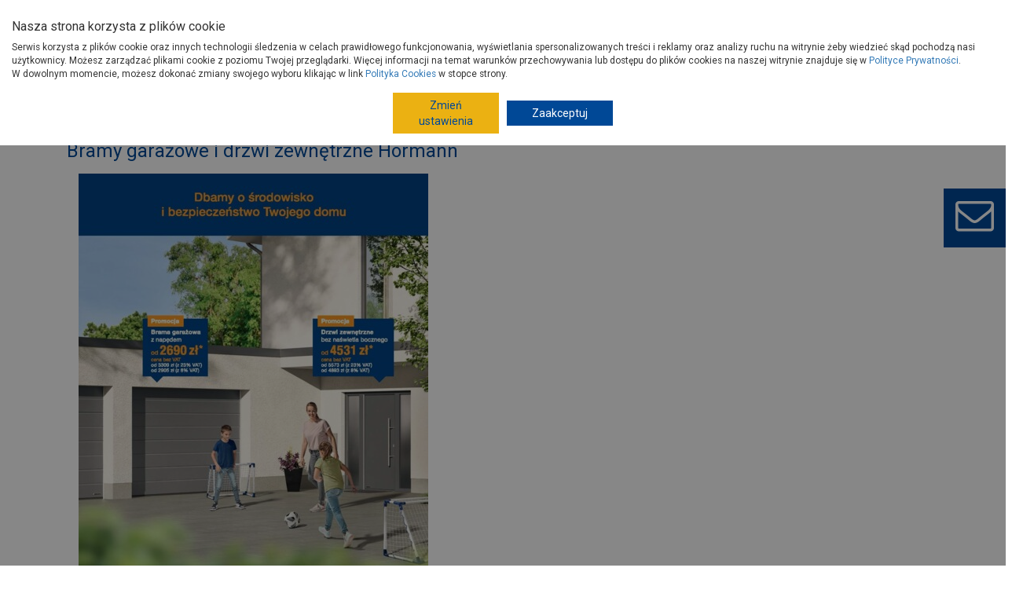

--- FILE ---
content_type: text/html; charset=UTF-8
request_url: https://www.grupapsb.com.pl/porady/porada/bramy-garazowe-i-drzwi-zewnetrzne-hormann-glos-psb.html
body_size: 24105
content:
<!DOCTYPE html>
<html>
	<head>
		<base href="https://www.grupapsb.com.pl/">
<meta charset="utf-8">
<meta http-equiv="X-UA-Compatible" content="IE=edge">

	
	<title>Bramy garażowe i drzwi zewnętrzne Hormann - Grupa PSB - materiały budowlane, remontowe oraz wykończeniowe</title>
	<meta name="Autor" content="Impact Media (www.impactmedia.pl)">
	<meta name="Description" content="">
	<meta name="Keywords" content="">
	<meta name="Internal" content="<Application.ProcessTime/>">
	
		
	

	
		<meta property="og:site_name" content="Grupa PSB"/>
		<meta property="og:title" content="Bramy garażowe i drzwi zewnętrzne Hormann"/>
		<meta property="og:description" content=""/>
		<meta property="og:type" content="article"/>
		<meta property="og:url" content="https://www.grupapsb.com.pl/porady/porada/bramy-garazowe-i-drzwi-zewnetrzne-hormann-glos-psb.html"/>
		
	


<meta http-equiv="Content-Type" content="text/html; charset=utf-8">
<meta http-equiv="Content-Language" content="PL">




<meta name="viewport" content="width=device-width, minimum-scale=1.0, maximum-scale=1.0, user-scalable=no">







<link rel="shortcut icon" href="skins/Group/layout/img/favicon.ico" type="image/x-icon">
<link rel="apple-touch-icon" href="skins/Group/layout/img/favicon-apple-touch.ico" type="image/x-icon"/>


	
	
	
	
		
		
			<link rel="stylesheet" type="text/css" href="client/tools/bootstrap4/css/bootstrap.min.css?1768160103"/>
		
			<link rel="stylesheet" type="text/css" href="client/boot/client-min.css?1768160147"/>
		
			<link rel="stylesheet" type="text/css" href="client/tools/font-awesome5/css/all.min.css?1768160103"/>
		
			<link rel="stylesheet" type="text/css" href="modules/PsbCommon/css-min/Common.css?1768299055"/>
		
			<link rel="stylesheet" type="text/css" href="modules/PsbCommon/css-min/Message.css?1768299056"/>
		
			<link rel="stylesheet" type="text/css" href="modules/PsbCommonShop/css-min/Shop.css?1768299135"/>
		
			<link rel="stylesheet" type="text/css" href="modules/PsbCommonCompany/css-min/Shop.css?1768299074"/>
		
			<link rel="stylesheet" type="text/css" href="modules/PsbCommonInfover/css-min/InfoverProductPrecautionItem.css?1768299095"/>
		
			<link rel="stylesheet" type="text/css" href="modules/PsbCommonInfover/css-min/InfoverProductShopDisabled.css?1768299095"/>
		
			<link rel="stylesheet" type="text/css" href="modules/PsbCommonIncome/css-min/Income.css?1768299087"/>
		
			<link rel="stylesheet" type="text/css" href="modules/PsbCommonMarket/css-min/MarketShopAnalysis.css?1768299101"/>
		
			<link rel="stylesheet" type="text/css" href="modules/PsbCommonMarket/css-min/PsbCommonMarket.css?1768299102"/>
		
			<link rel="stylesheet" type="text/css" href="modules/PsbCommonShopContact/css-min/ShopContact.css?1768299142"/>
		
			<link rel="stylesheet" type="text/css" href="modules/PsbWebCommonAntFranchise/css-min/franchise.css?1767163639"/>
		
			<link rel="stylesheet" type="text/css" href="modules/PsbWebCommonCampaign/css-min/Campaign.css?1767163641"/>
		
			<link rel="stylesheet" type="text/css" href="modules/PsbWebCommonInfoverPromotion/css-min/InfoverPromotionItem.css?1767163643"/>
		
			<link rel="stylesheet" type="text/css" href="modules/PsbWebMagazine/css-min/magazine.css?1769167109"/>
		
			<link rel="stylesheet" type="text/css" href="modules/PsbWeb/css-min/PsbWeb-1.css?1769167108"/>
		
			<link rel="stylesheet" type="text/css" href="modules/PsbWebOrder/css-min/Cart.css?1769167111"/>
		
			<link rel="stylesheet" type="text/css" href="modules/PsbWebCommonDeed/css-min/Deed.css?1767163642"/>
		
			<link rel="stylesheet" type="text/css" href="modules/PsbWebCampaign/css-min/webcampaign.css?1769167109"/>
		
	
	
	


	<link href='//fonts.googleapis.com/css?family=Roboto:300italic,400italic,100,200,400,300,700&subset=latin,latin-ext' rel='stylesheet' type='text/css'>
	
	
		<link rel="stylesheet" href="skins/Group/layout/vendor/bootstrap/css/bootstrap.min.css?1769167086">
		<link rel="stylesheet" href="skins/Group/layout/vendor/font-awesome/css/font-awesome.min.css?1769167086">
		<link rel="stylesheet" href="skins/Group/layout/vendor/simple-line-icons/css/simple-line-icons.min.css?1769167086">
		<link rel="stylesheet" href="skins/Group/layout/vendor/owl.carousel/assets/owl.carousel.min.css?1769167086">
		
		<link rel="stylesheet" href="skins/Group/layout/vendor/magnific-popup/magnific-popup.min.css?1769167086">
		
		<link rel="stylesheet" href="skins/Group/layout/vendor/rs-plugin/css/settings.css?1769167086">
		<link rel="stylesheet" href="skins/Group/layout/vendor/rs-plugin/css/layers.css?1769167086">
		<link rel="stylesheet" href="skins/Group/layout/vendor/rs-plugin/css/navigation.css?1769167086">
		<link rel="stylesheet" href="skins/Group/layout/vendor/circle-flip-slideshow/css/component.css?1769167086">
	
	
	<link rel="stylesheet" type="text/css" href="skins/Group/layout/css/scheme/style.css" media="screen">
<link rel="stylesheet" type="text/css" href="skins/Group/layout/css/scheme/strona.css" media="screen">
	
	
		
			<link rel="stylesheet" type="text/css" href="skins/Group/layout/css/impact.css?1769167086">
		
		<link rel="stylesheet" type="text/css" href="skins/Group/layout/css/prettyPhoto.css?1769167086">
		<link rel="stylesheet" type="text/css" href="skins/Group/layout/css/custom.css?1769167086">
		<link rel="stylesheet" type="text/css" href="skins/Group/layout/css/jqtransform.css?1769167086">
		<link rel="stylesheet" type="text/css" href="skins/Group/layout/css/window.css?1769167086">
	




<script>
	window.GpsbAnalytics={
		contentGroup1:'Porady - szczegóły'
		,contentGroup2:'Głos PSB'
		,contentGroup3:'Reklamy'
		,contentGroup4:'Stolarka'
		,contentGroup5:'Nr 4(136)/2023'
		,GtmContextShopName:undefined
		,GtmShopName:undefined
		,GtmProductName:undefined
		,GtmProducerName:undefined
	};
</script>


	
		<!-- Google Tag Manager -->	
		<script>
			(function(w,d,s,l,i){w[l]=w[l]||[];w[l].push({'gtm.start':
			new Date().getTime(),event:'gtm.js'});var f=d.getElementsByTagName(s)[0],
			j=d.createElement(s),dl=l!='dataLayer'?'&l='+l:'';j.async=true;j.src=
			'https://www.googletagmanager.com/gtm.js?id='+i+dl;f.parentNode.insertBefore(j,f);
			})(window,document,'script','dataLayer','GTM-MXZSL85');
		</script>
		<!-- End Google Tag Manager -->
	




	</head>
	<body class="loading-overlay-showing-2" data-loading-overlay>

		

		

		<div class="loading-overlay">
			<div class="loader"></div>
		</div>

		

		
			
	<div class="body js_GlassOn">
	
		
		
		
			<header id="header">
	<div id="jsProductGlass" class="CategoryListGlass"></div>
	<div class="header-body" id="js_HeaderBody">
		<div class="header-top header-top-grey hidden-xs hidden-sm">
			<div class="header-container container" style="position:relative">
				<div class="header-top-wrapper">
					<div class="header-logo visible-lg-block visible-md-block">
						<a href="./" title="Grupa PSB - materiały budowalne">
							<img alt="Grupa PSB - materiały budowalne"  src="skins/Group/layout/img/logo-vertical-psb.png" class="img-responsive">
						</a>
					</div>
					<div class="header-logo-small hidden-lg hidden-md">
						<a href="./" title="Grupa PSB - materiały budowalne">
							<img alt="Grupa PSB - materiały budowalne"  src="skins/Group/layout/img/logo-horizontal-psb.png" class="img-responsive visible-md-block">
							<img alt="Grupa PSB - materiały budowalne"  src="skins/Group/layout/img/logo-horizontal-psb.png" class="img-responsive hidden-md">
						</a>
					</div>
					
					<div id="jsProductMenu" class="product-menu visible-lg-block visible-md-block">
						<a href="produkty" class="active-" title="Katalog produktów">Produkty</a>
					</div>

					<div id="jsProductCategory" class="product-menu-view">
						<div class="row">
							
	
		<div class="CategoryList">
			<div>
				
					<div class="Group-1" >
						<span onclick="document.location.href='produkty/budowa-i-remont';"><a href="produkty/budowa-i-remont" title="Budowa i remont">Budowa i remont</a></span>
					</div>
				
					<div class="Group-2" >
						<span onclick="document.location.href='produkty/wokol-domu';"><a href="produkty/wokol-domu" title="Wokół domu">Wokół domu</a></span>
					</div>
				
					<div class="Group-3" >
						<span onclick="document.location.href='produkty/instalacje';"><a href="produkty/instalacje" title="Instalacje">Instalacje</a></span>
					</div>
				
					<div class="Group-4" >
						<span onclick="document.location.href='produkty/wykonczenie';"><a href="produkty/wykonczenie" title="Wykończenie ">Wykończenie </a></span>
					</div>
				
					<div class="Group-5" >
						<span onclick="document.location.href='produkty/wyposazenie';"><a href="produkty/wyposazenie" title="Wyposażenie">Wyposażenie</a></span>
					</div>
				
					<div class="Group-6" >
						<span onclick="document.location.href='produkty/narzedzia';"><a href="produkty/narzedzia" title="Narzędzia">Narzędzia</a></span>
					</div>
				
					<div class="Group-7" >
						<span onclick="document.location.href='produkty/artykuly-sezonowe';"><a href="produkty/artykuly-sezonowe" title="Artykuły sezonowe i inne">Artykuły sezonowe i inne</a></span>
					</div>
				
			</div>
			<div class="clear"></div>
		</div>
		
		<div class="col-md-10 CategoryListView">
			
				<div class="Group-1">
					<div class="Category">
						<div class="CategoryListing">
							<div class="row">
								
									
										<div class="col-md-4">
											<ul class="Level1">
												<li><a href="produkty/budowa-i-remont-cement-wapno" title="Cement, wapno">Cement, wapno</a></li>
												<ul class="Level2">
													
														
															<li><a href="produkty/budowa-i-remont-spoiwa-cementowe" title="Spoiwa cementowe">Spoiwa cementowe</a></li>
														
													
														
															<li><a href="produkty/budowa-i-remont-wapno" title="Wapno">Wapno</a></li>
														
													
												</ul>
											</ul>
										</div>
									
								
									
										<div class="col-md-4">
											<ul class="Level1">
												<li><a href="produkty/budowa-i-remont-sciany-stropy-kominy" title="Ściany, stropy, kominy">Ściany, stropy, kominy</a></li>
												<ul class="Level2">
													
														
															<li><a href="produkty/budowa-i-remont-materialy-scienne" title="Materiały ścienne">Materiały ścienne</a></li>
														
													
														
															<li><a href="produkty/budowa-i-remont-materialy-stropowe" title="Materiały stropowe">Materiały stropowe</a></li>
														
													
														
															<li><a href="produkty/budowa-i-remont-systemy-kominowe" title="Systemy kominowe">Systemy kominowe</a></li>
														
													
														
															<li><a href="produkty/budowa-i-remont-budowa-kolumn" title="Budowa kolumn">Budowa kolumn</a></li>
														
													
												</ul>
											</ul>
										</div>
									
								
									
										<div class="col-md-4">
											<ul class="Level1">
												<li><a href="produkty/budowa-i-remont-izolacje-wodochronne" title="Izolacje wodochronne">Izolacje wodochronne</a></li>
												<ul class="Level2">
													
														
															<li><a href="produkty/budowa-i-remont-papy" title="Papy">Papy</a></li>
														
													
														
															<li><a href="produkty/budowa-i-remont-masy-wodochronne" title="Masy wodochronne">Masy wodochronne</a></li>
														
													
														
															<li><a href="produkty/budowa-i-remont-membrany-folie-izolacyjne" title="Membrany, folie izolacyjne">Membrany, folie izolacyjne</a></li>
														
													
												</ul>
											</ul>
										</div>
									
								
									
										<div class="col-md-4">
											<ul class="Level1">
												<li><a href="produkty/budowa-i-remont-dachy" title="Dachy">Dachy</a></li>
												<ul class="Level2">
													
														
															<li><a href="produkty/budowa-i-remont-dachy-ceramiczne" title="Dachy ceramiczne">Dachy ceramiczne</a></li>
														
													
														
															<li><a href="produkty/budowa-i-remont-dachy-stalowe" title="Dachy stalowe">Dachy stalowe</a></li>
														
													
														
															<li><a href="produkty/budowa-i-remont-panele-stalowe" title="Panele stalowe">Panele stalowe</a></li>
														
													
														
															<li><a href="produkty/budowa-i-remont-dachy-bitumiczne" title="Dachy bitumiczne">Dachy bitumiczne</a></li>
														
													
														
															<li><a href="produkty/budowa-i-remont-plyty-poliweglanowe-poliestrowe" title="Płyty poliwęglanowe, poliestrowe">Płyty poliwęglanowe, poliestrowe</a></li>
														
													
												</ul>
											</ul>
										</div>
									
								
									
										<div class="col-md-4">
											<ul class="Level1">
												<li><a href="produkty/budowa-i-remont-rynny" title="Rynny">Rynny</a></li>
												<ul class="Level2">
													
														
															<li><a href="produkty/budowa-i-remont-rynny-pvc" title="Rynny PVC">Rynny PVC</a></li>
														
													
														
															<li><a href="produkty/budowa-i-remont-rynny-stalowe" title="Rynny stalowe">Rynny stalowe</a></li>
														
													
												</ul>
											</ul>
										</div>
									
								
									
										<div class="col-md-4">
											<ul class="Level1">
												<li><a href="produkty/budowa-i-remont-termoizolacje" title="Termoizolacje">Termoizolacje</a></li>
												<ul class="Level2">
													
														
															<li><a href="produkty/budowa-i-remont-welny" title="Wełny">Wełny</a></li>
														
													
														
															<li><a href="produkty/budowa-i-remont-styropiany" title="Styropiany">Styropiany</a></li>
														
													
														
															<li><a href="produkty/budowa-i-remont-akcesoria-do-docieplen" title="Akcesoria do dociepleń">Akcesoria do dociepleń</a></li>
														
													
												</ul>
											</ul>
										</div>
									
								
									
										<div class="col-md-4">
											<ul class="Level1">
												<li><a href="produkty/budowa-i-remont-drzwi" title="Drzwi">Drzwi</a></li>
												<ul class="Level2">
													
														
															<li><a href="produkty/budowa-i-remont-drzwi-zewnetrzne" title="Drzwi zewnętrzne">Drzwi zewnętrzne</a></li>
														
													
												</ul>
											</ul>
										</div>
									
								
									
										<div class="col-md-4">
											<ul class="Level1">
												<li><a href="produkty/budowa-i-remont-okna" title="Okna">Okna</a></li>
												<ul class="Level2">
													
														
															<li><a href="produkty/budowa-i-remont-okna-dachowe-kolnierze" title="Okna dachowe, kołnierze">Okna dachowe, kołnierze</a></li>
														
													
														
															<li><a href="produkty/budowa-i-remont-wylazy-dachowe-i-akcesoria" title="Wyłazy dachowe i akcesoria">Wyłazy dachowe i akcesoria</a></li>
														
													
														
															<li><a href="produkty/budowa-i-remont-okna-fasadowe" title="Okna fasadowe">Okna fasadowe</a></li>
														
													
														
															<li><a href="produkty/budowa-i-remont-akcesoria-do-okien" title="Akcesoria do okien">Akcesoria do okien</a></li>
														
													
												</ul>
											</ul>
										</div>
									
								
									
										<div class="col-md-4">
											<ul class="Level1">
												<li><a href="produkty/budowa-i-remont-bramy" title="Bramy">Bramy</a></li>
												<ul class="Level2">
													
														
															<li><a href="produkty/budowa-i-remont-bramy-garazowe" title="Bramy garażowe">Bramy garażowe</a></li>
														
													
														
															<li><a href="produkty/budowa-i-remont-akcesoria-do-bram" title="Akcesoria do bram">Akcesoria do bram</a></li>
														
													
												</ul>
											</ul>
										</div>
									
								
									
										<div class="col-md-4">
											<ul class="Level1">
												<li><a href="produkty/budowa-i-remont-drewno-plyty-konstrukcyjne" title="Drewno, płyty konstrukcyjne">Drewno, płyty konstrukcyjne</a></li>
												<ul class="Level2">
													
														
															<li><a href="produkty/budowa-i-remont-plyty" title="Płyty">Płyty</a></li>
														
													
														
															<li><a href="produkty/budowa-i-remont-drewno-belki-klejone" title="Drewno, belki klejone">Drewno, belki klejone</a></li>
														
													
														
															<li><a href="produkty/budowa-i-remont-drewno-surowe" title="Drewno surowe">Drewno surowe</a></li>
														
													
												</ul>
											</ul>
										</div>
									
								
									
										<div class="col-md-4">
											<ul class="Level1">
												<li><a href="produkty/budowa-i-remont-chemia-budowlana" title="Chemia budowlana">Chemia budowlana</a></li>
												<ul class="Level2">
													
														
															<li><a href="produkty/budowa-i-remont-zaprawy-budowlane" title="Zaprawy budowlane">Zaprawy budowlane</a></li>
														
													
														
															<li><a href="produkty/budowa-i-remont-tynki-renowacyjne" title="Tynki renowacyjne">Tynki renowacyjne</a></li>
														
													
														
															<li><a href="produkty/budowa-i-remont-zaprawy-klejowe" title="Zaprawy klejowe">Zaprawy klejowe</a></li>
														
													
														
															<li><a href="produkty/budowa-i-remont-tynki-elewacyjne" title="Tynki elewacyjne">Tynki elewacyjne</a></li>
														
													
														
															<li><a href="produkty/budowa-i-remont-zaprawy-gipsowe" title="Zaprawy gipsowe">Zaprawy gipsowe</a></li>
														
													
														
															<li><a href="produkty/budowa-i-remont-grunty" title="Grunty">Grunty</a></li>
														
													
														
															<li><a href="produkty/budowa-i-remont-plastyfikatory" title="Plastyfikatory">Plastyfikatory</a></li>
														
													
														
															<li><a href="produkty/budowa-i-remont-impregnaty-do-podlozy-betonowych" title="Impregnaty do podłoży betonowych">Impregnaty do podłoży betonowych</a></li>
														
													
												</ul>
											</ul>
										</div>
									
								
							</div>
						</div>
						<div class="clear"></div>
					</div>
					<div class="clear"></div>
				</div>
			
				<div class="Group-2">
					<div class="Category">
						<div class="CategoryListing">
							<div class="row">
								
									
										<div class="col-md-4">
											<ul class="Level1">
												<li><a href="produkty/wokol-domu-ogrod-hobby" title="Ogród, hobby">Ogród, hobby</a></li>
												<ul class="Level2">
													
														
															<li><a href="produkty/wokol-domu-drewno-w-ogrodzie" title="Drewno w ogrodzie">Drewno w ogrodzie</a></li>
														
													
														
															<li><a href="produkty/wokol-domu-maszyny-ogrodnicze" title="Maszyny ogrodnicze">Maszyny ogrodnicze</a></li>
														
													
														
															<li><a href="produkty/wokol-domu-narzedzia-ogrodnicze-reczne" title="Narzędzia ogrodnicze ręczne">Narzędzia ogrodnicze ręczne</a></li>
														
													
														
															<li><a href="produkty/wokol-domu-porzadki-w-ogrodzie" title="Porządki w ogrodzie">Porządki w ogrodzie</a></li>
														
													
														
															<li><a href="produkty/wokol-domu-nawadnianie" title="Nawadnianie">Nawadnianie</a></li>
														
													
														
															<li><a href="produkty/wokol-domu-nasiona-cebule" title="Nasiona, cebule">Nasiona, cebule</a></li>
														
													
														
															<li><a href="produkty/wokol-domu-rosliny" title="Rośliny">Rośliny</a></li>
														
													
														
															<li><a href="produkty/wokol-domu-donice" title="Donice">Donice</a></li>
														
													
														
															<li><a href="produkty/wokol-domu-uprawa-pielegnacja-roslin-1" title="Uprawa, pielęgnacja roślin">Uprawa, pielęgnacja roślin</a></li>
														
													
														
															<li><a href="produkty/wokol-domu-meble-ogrodowe" title="Meble ogrodowe">Meble ogrodowe</a></li>
														
													
														
															<li><a href="produkty/wokol-domu-plac-zabaw" title="Plac zabaw">Plac zabaw</a></li>
														
													
														
															<li><a href="produkty/wokol-domu-grille" title="Grille">Grille</a></li>
														
													
														
															<li><a href="produkty/wokol-domu-camping-sezon" title="Camping, sezon">Camping, sezon</a></li>
														
													
														
															<li><a href="produkty/wokol-domu-kamien-w-ogrodzie" title="Kamień w ogrodzie">Kamień w ogrodzie</a></li>
														
													
														
															<li><a href="produkty/wokol-domu-oczka-wodne-akwarystyka" title="Oczka wodne, akwarystyka">Oczka wodne, akwarystyka</a></li>
														
													
														
															<li><a href="produkty/wokol-domu-zwierzeta" title="Zwierzęta">Zwierzęta</a></li>
														
													
														
															<li><a href="produkty/wokol-domu-szklarnie-inspekty" title="Szklarnie, inspekty">Szklarnie, inspekty</a></li>
														
													
														
															<li><a href="produkty/wokol-domu-wedkarstwo" title="Wędkarstwo">Wędkarstwo</a></li>
														
													
														
															<li><a href="produkty/wokol-domu-artykuly-rolnicze" title="Artykuły rolnicze">Artykuły rolnicze</a></li>
														
													
														
															<li><a href="produkty/wokol-domu-outdoor" title="Outdoor">Outdoor</a></li>
														
													
												</ul>
											</ul>
										</div>
									
								
									
										<div class="col-md-4">
											<ul class="Level1">
												<li><a href="produkty/wokol-domu-kamienie-i-galanteria-betonowa" title="Kamienie i galanteria betonowa">Kamienie i galanteria betonowa</a></li>
												<ul class="Level2">
													
														
															<li><a href="produkty/wokol-domu-kostka-galanteria-betonowa" title="Kostka, galanteria betonowa">Kostka, galanteria betonowa</a></li>
														
													
												</ul>
											</ul>
										</div>
									
								
									
										<div class="col-md-4">
											<ul class="Level1">
												<li><a href="produkty/wokol-domu-ogrodzenia" title="Ogrodzenia">Ogrodzenia</a></li>
												<ul class="Level2">
													
														
															<li><a href="produkty/wokol-domu-ogrodzenia-metalowe-kute" title="Ogrodzenia metalowe, kute">Ogrodzenia metalowe, kute</a></li>
														
													
														
															<li><a href="produkty/wokol-domu-ogrodzenia-z-siatki" title="Ogrodzenia z siatki">Ogrodzenia z siatki</a></li>
														
													
														
															<li><a href="produkty/wokol-domu-panele-ogrodzeniowe-metalowe" title="Panele ogrodzeniowe metalowe">Panele ogrodzeniowe metalowe</a></li>
														
													
														
															<li><a href="produkty/wokol-domu-elementy-betonowe-podmurowki" title="Elementy betonowe, podmurówki">Elementy betonowe, podmurówki</a></li>
														
													
												</ul>
											</ul>
										</div>
									
								
									
										<div class="col-md-4">
											<ul class="Level1">
												<li><a href="produkty/wokol-domu-tarasy" title="Tarasy">Tarasy</a></li>
												<ul class="Level2">
													
														
															<li><a href="produkty/wokol-domu-tarasy-kompozytowe" title="Tarasy kompozytowe">Tarasy kompozytowe</a></li>
														
													
														
															<li><a href="produkty/wokol-domu-akcesoria-do-tarasow" title="Akcesoria do tarasów">Akcesoria do tarasów</a></li>
														
													
												</ul>
											</ul>
										</div>
									
								
									
										<div class="col-md-4">
											<ul class="Level1">
												<li><a href="produkty/wokol-domu-elektryka-oswietlenie" title="Elektryka, oświetlenie">Elektryka, oświetlenie</a></li>
												<ul class="Level2">
													
														
															<li><a href="produkty/wokol-domu-oswietlenie-zewnetrzne" title="Oświetlenie zewnętrzne">Oświetlenie zewnętrzne</a></li>
														
													
												</ul>
											</ul>
										</div>
									
								
									
										<div class="col-md-4">
											<ul class="Level1">
												<li><a href="produkty/wokol-domu-motoryzacja" title="Motoryzacja">Motoryzacja</a></li>
												<ul class="Level2">
													
														
															<li><a href="produkty/wokol-domu-artykuly-motoryzacyjne" title="Artykuły motoryzacyjne">Artykuły motoryzacyjne</a></li>
														
													
														
															<li><a href="produkty/wokol-domu-artykuly-rowerowe" title="Artykuły rowerowe">Artykuły rowerowe</a></li>
														
													
												</ul>
											</ul>
										</div>
									
								
							</div>
						</div>
						<div class="clear"></div>
					</div>
					<div class="clear"></div>
				</div>
			
				<div class="Group-3">
					<div class="Category">
						<div class="CategoryListing">
							<div class="row">
								
									
										<div class="col-md-4">
											<ul class="Level1">
												<li><a href="produkty/instalacje-art-instalacyjne-hydrauliczne" title="Art.instalacyjne hydrauliczne">Art.instalacyjne hydrauliczne</a></li>
												<ul class="Level2">
													
														
															<li><a href="produkty/instalacje-wodne-z-tworzyw-sztucznych" title="Instalacje wodne z tworzyw sztucznych">Instalacje wodne z tworzyw sztucznych</a></li>
														
													
														
															<li><a href="produkty/instalacje-miedziane" title="Instalacje miedziane">Instalacje miedziane</a></li>
														
													
														
															<li><a href="produkty/instalacje-stalowe" title="Instalacje stalowe">Instalacje stalowe</a></li>
														
													
														
															<li><a href="produkty/instalacje-akcesoria-instalacyjne-hydrauliczne-grzewcze" title="Akcesoria instalacyjne, hydrauliczne, grzewcze">Akcesoria instalacyjne, hydrauliczne, grzewcze</a></li>
														
													
														
															<li><a href="produkty/instalacje-filtry-zestawy-filtracyjne-do-wody" title="Filtry, zestawy filtracyjne do wody">Filtry, zestawy filtracyjne do wody</a></li>
														
													
														
															<li><a href="produkty/instalacje-syfony-odplywy-domowe" title="Syfony, odpływy domowe">Syfony, odpływy domowe</a></li>
														
													
														
															<li><a href="produkty/instalacje-pozostale-artykuly-instalacyjne" title="Pozostałe artykuły instalacyjne">Pozostałe artykuły instalacyjne</a></li>
														
													
												</ul>
											</ul>
										</div>
									
								
									
										<div class="col-md-4">
											<ul class="Level1">
												<li><a href="produkty/instalacje-kanalizacja-odwodnienia" title="Kanalizacja, odwodnienia">Kanalizacja, odwodnienia</a></li>
												<ul class="Level2">
													
														
															<li><a href="produkty/instalacje-kanalizacja-wewnetrzna" title="Kanalizacja wewnętrzna">Kanalizacja wewnętrzna</a></li>
														
													
														
															<li><a href="produkty/instalacje-kanalizacja-zewnetrzna" title="Kanalizacja zewnętrzna">Kanalizacja zewnętrzna</a></li>
														
													
														
															<li><a href="produkty/instalacje-odwodnienia" title="Odwodnienia">Odwodnienia</a></li>
														
													
														
															<li><a href="produkty/instalacje-pozostale-artykuly-kanalizacyjne-odwodnieniowe" title="Pozostałe artykuły kanalizacyjne, odwodnieniowe">Pozostałe artykuły kanalizacyjne, odwodnieniowe</a></li>
														
													
												</ul>
											</ul>
										</div>
									
								
									
										<div class="col-md-4">
											<ul class="Level1">
												<li><a href="produkty/instalacje-ogrzewanie-pomieszczen" title="Ogrzewanie pomieszczeń">Ogrzewanie pomieszczeń</a></li>
												<ul class="Level2">
													
														
															<li><a href="produkty/instalacje-grzejniki-stalowe-aluminiowe-c-o" title="Grzejniki stalowe, aluminiowe c.o.">Grzejniki stalowe, aluminiowe c.o.</a></li>
														
													
														
															<li><a href="produkty/instalacje-kotly-c-o" title="Kotły c.o.">Kotły c.o.</a></li>
														
													
														
															<li><a href="produkty/instalacje-grzejniki-grzalki-suszarki-lazienkowe" title="Grzejniki, grzałki, suszarki łazienkowe">Grzejniki, grzałki, suszarki łazienkowe</a></li>
														
													
														
															<li><a href="produkty/instalacje-kominki" title="Kominki">Kominki</a></li>
														
													
														
															<li><a href="produkty/instalacje-grzejniki-elektryczne" title="Grzejniki elektryczne">Grzejniki elektryczne</a></li>
														
													
														
															<li><a href="produkty/instalacje-piecyki-grzewcze-wolnostojace" title="Piecyki grzewcze wolnostojące">Piecyki grzewcze wolnostojące</a></li>
														
													
														
															<li><a href="produkty/instalacje-nagrzewnice" title="Nagrzewnice">Nagrzewnice</a></li>
														
													
												</ul>
											</ul>
										</div>
									
								
									
										<div class="col-md-4">
											<ul class="Level1">
												<li><a href="produkty/instalacje-ogrzewanie-wody" title="Ogrzewanie wody">Ogrzewanie wody</a></li>
												<ul class="Level2">
													
														
															<li><a href="produkty/instalacje-ogrzewacze-wody" title="Ogrzewacze wody">Ogrzewacze wody</a></li>
														
													
														
															<li><a href="produkty/instalacje-wymienniki-bufory" title="Wymienniki, bufory">Wymienniki, bufory</a></li>
														
													
												</ul>
											</ul>
										</div>
									
								
									
										<div class="col-md-4">
											<ul class="Level1">
												<li><a href="produkty/instalacje-ekologiczne-systemy-grzewcze" title="Ekologiczne systemy grzewcze">Ekologiczne systemy grzewcze</a></li>
												<ul class="Level2">
													
														
															<li><a href="produkty/instalacje-systemy-solarne" title="Systemy solarne">Systemy solarne</a></li>
														
													
														
															<li><a href="produkty/instalacje-pompy-ciepla" title="Pompy ciepła">Pompy ciepła</a></li>
														
													
												</ul>
											</ul>
										</div>
									
								
									
										<div class="col-md-4">
											<ul class="Level1">
												<li><a href="produkty/instalacje-systemy-wentylacyjne" title="Systemy wentylacyjne">Systemy wentylacyjne</a></li>
												<ul class="Level2">
													
														
															<li><a href="produkty/instalacje-systemy-kanalow-wentylacyjnych" title="Systemy kanałów wentylacyjnych">Systemy kanałów wentylacyjnych</a></li>
														
													
														
															<li><a href="produkty/instalacje-kratki-wentylacyjne" title="Kratki wentylacyjne">Kratki wentylacyjne</a></li>
														
													
														
															<li><a href="produkty/instalacje-drzwiczki-klapy-rewizyjne" title="Drzwiczki, klapy rewizyjne">Drzwiczki, klapy rewizyjne</a></li>
														
													
														
															<li><a href="produkty/instalacje-wentylacja-klimatyzacja" title="Wentylacja, klimatyzacja">Wentylacja, klimatyzacja</a></li>
														
													
												</ul>
											</ul>
										</div>
									
								
									
										<div class="col-md-4">
											<ul class="Level1">
												<li><a href="produkty/instalacje-artykuly-elektryczne" title="Artykuły elektryczne">Artykuły elektryczne</a></li>
												<ul class="Level2">
													
														
															<li><a href="produkty/instalacje-przewody-elektryczne" title="Przewody elektryczne">Przewody elektryczne</a></li>
														
													
														
															<li><a href="produkty/instalacje-listwy-rury-elektroinstalacyjne-osprzet" title="Listwy, rury elektroinstalacyjne, osprzęt">Listwy, rury elektroinstalacyjne, osprzęt</a></li>
														
													
														
															<li><a href="produkty/instalacje-dzwonki-gongi" title="Dzwonki, gongi i akcesoria">Dzwonki, gongi i akcesoria</a></li>
														
													
														
															<li><a href="produkty/instalacje-anteny-maszty" title="Anteny, maszty">Anteny, maszty</a></li>
														
													
														
															<li><a href="produkty/instalacje-gniazdka-laczniki-wtyczki-gniazdka-rozgalezniki" title="Gniazdka, łączniki, wtyczki, gniazdka, rozgałęźniki">Gniazdka, łączniki, wtyczki, gniazdka, rozgałęźniki</a></li>
														
													
														
															<li><a href="produkty/instalacje-przedluzacze" title="Przedłużacze">Przedłużacze</a></li>
														
													
														
															<li><a href="produkty/instalacje-systemy-alarmowe-czujniki" title="Alarmy, czujniki">Alarmy, czujniki</a></li>
														
													
														
															<li><a href="produkty/instalacje-domofony-wideodomofony-stacje-pogodowe-termometry" title="Domofony, wideodomofony, stacje pogodowe, termometry">Domofony, wideodomofony, stacje pogodowe, termometry</a></li>
														
													
														
															<li><a href="produkty/instalacje-akcesoria-elektroinstalacyjne" title="Akcesoria elektroinstalacyjne">Akcesoria elektroinstalacyjne</a></li>
														
													
														
															<li><a href="produkty/instalacje-gsm-akcesoria" title="GSM, akcesoria">GSM, akcesoria</a></li>
														
													
												</ul>
											</ul>
										</div>
									
								
									
										<div class="col-md-4">
											<ul class="Level1">
												<li><a href="produkty/instalacje-paliwa" title="Paliwa">Paliwa</a></li>
												<ul class="Level2">
													
														
															<li><a href="produkty/instalacje-paliwa-ciekle" title="Paliwa ciekłe">Paliwa ciekłe</a></li>
														
													
												</ul>
											</ul>
										</div>
									
								
							</div>
						</div>
						<div class="clear"></div>
					</div>
					<div class="clear"></div>
				</div>
			
				<div class="Group-4">
					<div class="Category">
						<div class="CategoryListing">
							<div class="row">
								
									
										<div class="col-md-4">
											<ul class="Level1">
												<li><a href="produkty/wykonczenie-plytki-ceramiczne" title="Płytki ceramiczne">Płytki ceramiczne</a></li>
												<ul class="Level2">
													
														
															<li><a href="produkty/wykonczenie-plytki-scienne" title="Płytki ścienne">Płytki ścienne</a></li>
														
													
														
															<li><a href="produkty/wykonczenie-plytki-podlogowe" title="Płytki podłogowe">Płytki podłogowe</a></li>
														
													
														
															<li><a href="produkty/wykonczenie-akcesoria-wykonczeniowe-do-plytek" title="Akcesoria wykończeniowe do płytek">Akcesoria wykończeniowe do płytek</a></li>
														
													
												</ul>
											</ul>
										</div>
									
								
									
										<div class="col-md-4">
											<ul class="Level1">
												<li><a href="produkty/wykonczenie-chemia-budowlana" title="Chemia budowlana">Chemia budowlana</a></li>
												<ul class="Level2">
													
														
															<li><a href="produkty/wykonczenie-fugi" title="Fugi">Fugi</a></li>
														
													
														
															<li><a href="produkty/wykonczenie-czysciki-budowlane" title="Czyściki i zmywacze budowlane">Czyściki i zmywacze budowlane</a></li>
														
													
														
															<li><a href="produkty/wykonczenie-kleje" title="Kleje">Kleje</a></li>
														
													
														
															<li><a href="produkty/wykonczenie-piany" title="Piany">Piany</a></li>
														
													
														
															<li><a href="produkty/wykonczenie-silikony-akryle" title="Silikony, akryle">Silikony, akryle</a></li>
														
													
														
															<li><a href="produkty/wykonczenie-uszczelniacze" title="Uszczelniacze">Uszczelniacze</a></li>
														
													
												</ul>
											</ul>
										</div>
									
								
									
										<div class="col-md-4">
											<ul class="Level1">
												<li><a href="produkty/wykonczenie-drzwi" title="Drzwi">Drzwi</a></li>
												<ul class="Level2">
													
														
															<li><a href="produkty/wykonczenie-drzwi-wewnetrzne" title="Drzwi wewnętrzne">Drzwi wewnętrzne</a></li>
														
													
														
															<li><a href="produkty/wykonczenie-drzwi-specjalistyczne-techniczne" title="Drzwi specjalistyczne, techniczne">Drzwi specjalistyczne, techniczne</a></li>
														
													
														
															<li><a href="produkty/wykonczenie-oscieznice-drzwiowe-listwy-maskujace" title="Ościeżnice drzwiowe, listwy maskujące">Ościeżnice drzwiowe, listwy maskujące</a></li>
														
													
														
															<li><a href="produkty/wykonczenie-akcesoria-do-drzwi" title="Akcesoria do drzwi">Akcesoria do drzwi</a></li>
														
													
												</ul>
											</ul>
										</div>
									
								
									
										<div class="col-md-4">
											<ul class="Level1">
												<li><a href="produkty/wykonczenie-parapety" title="Parapety">Parapety</a></li>
												<ul class="Level2">
													
														
															<li><a href="produkty/wykonczenie-parapety-wewnetrzne" title="Parapety wewnętrzne i akcesoria">Parapety wewnętrzne i akcesoria</a></li>
														
													
														
															<li><a href="produkty/wykonczenie-parapety-zewnetrzne" title="Parapety zewnętrzne  i akcesoria">Parapety zewnętrzne  i akcesoria</a></li>
														
													
												</ul>
											</ul>
										</div>
									
								
									
										<div class="col-md-4">
											<ul class="Level1">
												<li><a href="produkty/wykonczenie-sucha-zabudowa" title="Sucha zabudowa">Sucha zabudowa</a></li>
												<ul class="Level2">
													
														
															<li><a href="produkty/wykonczenie-plyty" title="Płyty">Płyty</a></li>
														
													
														
															<li><a href="produkty/wykonczenie-elementy-montazowe-do-suchej-zabudowy" title="Profile i elementy montażowe do suchej zabudowy">Profile i elementy montażowe do suchej zabudowy</a></li>
														
													
														
															<li><a href="produkty/wykonczenie-sufity-podwieszane" title="Sufity podwieszane">Sufity podwieszane</a></li>
														
													
												</ul>
											</ul>
										</div>
									
								
									
										<div class="col-md-4">
											<ul class="Level1">
												<li><a href="produkty/wykonczenie-farby" title="Farby">Farby</a></li>
												<ul class="Level2">
													
														
															<li><a href="produkty/wykonczenie-farby-do-scian-sufitow" title="Farby do ścian, sufitów">Farby do ścian, sufitów</a></li>
														
													
														
															<li><a href="produkty/wykonczenie-farby-fasadowe" title="Farby fasadowe">Farby fasadowe</a></li>
														
													
														
															<li><a href="produkty/wykonczenie-farby-ogolnego-stosowania" title="Farby ogólnego stosowania">Farby ogólnego stosowania</a></li>
														
													
														
															<li><a href="produkty/wykonczenie-ochrona-drewna" title="Ochrona drewna">Ochrona drewna</a></li>
														
													
														
															<li><a href="produkty/wykonczenie-rozpuszczalniki-rozcienczalniki" title="Rozpuszczalniki, rozcieńczalniki">Rozpuszczalniki, rozcieńczalniki</a></li>
														
													
														
															<li><a href="produkty/wykonczenie-przygotowanie-podloza" title="Przygotowanie podłoża">Przygotowanie podłoża</a></li>
														
													
														
															<li><a href="produkty/wykonczenie-mieszalniki" title="Mieszalniki">Mieszalniki</a></li>
														
													
												</ul>
											</ul>
										</div>
									
								
									
										<div class="col-md-4">
											<ul class="Level1">
												<li><a href="produkty/wykonczenie-wykonczenia-podlog" title="Wykończenia podłóg">Wykończenia podłóg</a></li>
												<ul class="Level2">
													
														
															<li><a href="produkty/wykonczenie-podlogi-drewniane" title="Podłogi drewniane">Podłogi drewniane</a></li>
														
													
														
															<li><a href="produkty/wykonczenie-panele-podlogowe" title="Panele podłogowe">Panele podłogowe</a></li>
														
													
														
															<li><a href="produkty/wykonczenie-listwy" title="Listwy">Listwy</a></li>
														
													
														
															<li><a href="produkty/wykonczenie-podklady-pod-podlogi" title="Podkłady pod podłogi">Podkłady pod podłogi</a></li>
														
													
														
															<li><a href="produkty/wykonczenie-podlogi-pvc" title="Podłogi PVC">Podłogi PVC</a></li>
														
													
												</ul>
											</ul>
										</div>
									
								
									
										<div class="col-md-4">
											<ul class="Level1">
												<li><a href="produkty/wykonczenie-schody-balustrady" title="Schody, balustrady">Schody, balustrady</a></li>
												<ul class="Level2">
													
														
															<li><a href="produkty/wykonczenie-schody" title="Schody">Schody</a></li>
														
													
														
															<li><a href="produkty/wykonczenie-balustrady" title="Balustrady">Balustrady</a></li>
														
													
												</ul>
											</ul>
										</div>
									
								
									
										<div class="col-md-4">
											<ul class="Level1">
												<li><a href="produkty/wykonczenie-wykonczenia-scian" title="Wykończenia ścian">Wykończenia ścian</a></li>
												<ul class="Level2">
													
														
															<li><a href="produkty/wykonczenie-panele-scienne-wewnetrzne" title="Panele ścienne wewnętrzne">Panele ścienne wewnętrzne</a></li>
														
													
														
															<li><a href="produkty/wykonczenie-panele-scienne-zewnetrzne" title="Panele ścienne zewnętrzne">Panele ścienne zewnętrzne</a></li>
														
													
														
															<li><a href="produkty/wykonczenie-kamien-plytki-dekoracyjne" title="Kamień, płytki dekoracyjne">Kamień, płytki dekoracyjne</a></li>
														
													
												</ul>
											</ul>
										</div>
									
								
									
										<div class="col-md-4">
											<ul class="Level1">
												<li><a href="produkty/wykonczenie-drewno-plyty-konstrukcyjne" title="Drewno, płyty konstrukcyjne">Drewno, płyty konstrukcyjne</a></li>
												<ul class="Level2">
													
														
															<li><a href="produkty/wykonczenie-plyty-1" title="Płyty">Płyty</a></li>
														
													
														
															<li><a href="produkty/wykonczenie-drewno-surowe" title="Drewno surowe">Drewno surowe</a></li>
														
													
												</ul>
											</ul>
										</div>
									
								
									
										<div class="col-md-4">
											<ul class="Level1">
												<li><a href="produkty/wykonczenie-dekoracja-scian" title="Dekoracja ścian">Dekoracja ścian</a></li>
												<ul class="Level2">
													
														
															<li><a href="produkty/wykonczenie-tapety" title="Tapety">Tapety</a></li>
														
													
														
															<li><a href="produkty/wykonczenie-kleje-do-tapet" title="Kleje do tapet">Kleje do tapet</a></li>
														
													
														
															<li><a href="produkty/wykonczenie-paski-dekoracyjne-bordery" title="Paski dekoracyjne, bordery">Paski dekoracyjne, bordery</a></li>
														
													
														
															<li><a href="produkty/wykonczenie-fototapety" title="Fototapety i naklejki">Fototapety i naklejki</a></li>
														
													
														
															<li><a href="produkty/wykonczenie-okleiny-samoprzylepne" title="Okleiny samoprzylepne">Okleiny samoprzylepne</a></li>
														
													
														
															<li><a href="produkty/wykonczenie-korek-scienny" title="Korek ścienny">Korek ścienny</a></li>
														
													
												</ul>
											</ul>
										</div>
									
								
									
										<div class="col-md-4">
											<ul class="Level1">
												<li><a href="produkty/wykonczenie-dekoracja-sufitow" title="Dekoracja sufitów">Dekoracja sufitów</a></li>
												<ul class="Level2">
													
														
															<li><a href="produkty/wykonczenie-kasetony-styropianowe" title="Kasetony styropianowe">Kasetony styropianowe</a></li>
														
													
														
															<li><a href="produkty/wykonczenie-listwy-rozety-styropianowe" title="Listwy, rozety styropianowe">Listwy, rozety styropianowe</a></li>
														
													
												</ul>
											</ul>
										</div>
									
								
							</div>
						</div>
						<div class="clear"></div>
					</div>
					<div class="clear"></div>
				</div>
			
				<div class="Group-5">
					<div class="Category">
						<div class="CategoryListing">
							<div class="row">
								
									
										<div class="col-md-4">
											<ul class="Level1">
												<li><a href="produkty/wyposazenie-lazienek" title="Wyposażenie łazienek">Wyposażenie łazienek</a></li>
												<ul class="Level2">
													
														
															<li><a href="produkty/wyposazenie-akcesoria-lazienkowe" title="Akcesoria łazienkowe">Akcesoria łazienkowe</a></li>
														
													
														
															<li><a href="produkty/wyposazenie-zaslonki-drazki-prysznicowe" title="Zasłonki, drążki prysznicowe">Zasłonki, drążki prysznicowe</a></li>
														
													
														
															<li><a href="produkty/wyposazenie-dywaniki-maty" title="Dywaniki, maty">Dywaniki, maty</a></li>
														
													
														
															<li><a href="produkty/wyposazenie-armatura-lazienkowa-kuchenna-specjalistyczna" title="Armatura łazienkowa, kuchenna, specjalistyczna">Armatura łazienkowa, kuchenna, specjalistyczna</a></li>
														
													
														
															<li><a href="produkty/wyposazenie-panele-natryskowe-zestawy-prysznicowe" title="Panele natryskowe, zestawy prysznicowe">Panele natryskowe, zestawy prysznicowe</a></li>
														
													
														
															<li><a href="produkty/wyposazenie-akcesoria-do-armatury" title="Akcesoria do armatury">Akcesoria do armatury</a></li>
														
													
												</ul>
											</ul>
										</div>
									
								
									
										<div class="col-md-4">
											<ul class="Level1">
												<li><a href="produkty/wyposazenie-meble-lazienkowe-lustra" title="Meble łazienkowe, lustra">Meble łazienkowe, lustra</a></li>
												<ul class="Level2">
													
														
															<li><a href="produkty/wyposazenie-meble-lazienkowe" title="Meble łazienkowe">Meble łazienkowe</a></li>
														
													
														
															<li><a href="produkty/wyposazenie-lustra-szafki-lustrzane" title="Lustra, szafki lustrzane">Lustra, szafki lustrzane</a></li>
														
													
														
															<li><a href="produkty/wyposazenie-polki-szklane-akcesoria" title="Półki szklane, akcesoria">Półki szklane, akcesoria</a></li>
														
													
												</ul>
											</ul>
										</div>
									
								
									
										<div class="col-md-4">
											<ul class="Level1">
												<li><a href="produkty/wyposazenie-ceramika-sanitarna" title="Ceramika sanitarna">Ceramika sanitarna</a></li>
												<ul class="Level2">
													
														
															<li><a href="produkty/wyposazenie-umywalki-postumenty" title="Umywalki, postumenty">Umywalki, postumenty</a></li>
														
													
														
															<li><a href="produkty/wyposazenie-wc-kompakty-miski-bidety-pisuary" title="WC kompakty, miski, bidety, pisuary">WC kompakty, miski, bidety, pisuary</a></li>
														
													
														
															<li><a href="produkty/wyposazenie-stelaze-podtynkowe" title="Stelaże podtynkowe">Stelaże podtynkowe</a></li>
														
													
														
															<li><a href="produkty/wyposazenie-deski-sedesowe" title="Deski sedesowe WC">Deski sedesowe WC</a></li>
														
													
														
															<li><a href="produkty/wyposazenie-dolnopluki-plastikowe" title="Dolnopłuki plastikowe">Dolnopłuki plastikowe</a></li>
														
													
														
															<li><a href="produkty/wyposazenie-ceramika-pozostale" title="Ceramika pozostałe">Ceramika pozostałe</a></li>
														
													
												</ul>
											</ul>
										</div>
									
								
									
										<div class="col-md-4">
											<ul class="Level1">
												<li><a href="produkty/wyposazenie-wanny" title="Wanny">Wanny</a></li>
												<ul class="Level2">
													
														
															<li><a href="produkty/wyposazenie-wanny-akrylowe" title="Wanny akrylowe">Wanny akrylowe</a></li>
														
													
														
															<li><a href="produkty/wyposazenie-nosniki-do-wanien" title="Nośniki do wanien">Nośniki do wanien</a></li>
														
													
												</ul>
											</ul>
										</div>
									
								
									
										<div class="col-md-4">
											<ul class="Level1">
												<li><a href="produkty/wyposazenie-prysznice" title="Prysznice">Prysznice</a></li>
												<ul class="Level2">
													
														
															<li><a href="produkty/wyposazenie-kabiny-prysznicowe-hydromasaze" title="Kabiny prysznicowe i hydromasaże">Kabiny prysznicowe i hydromasaże</a></li>
														
													
														
															<li><a href="produkty/wyposazenie-brodziki-obudowy" title="Brodziki, obudowy">Brodziki, obudowy</a></li>
														
													
														
															<li><a href="produkty/wyposazenie-pozostale-elementy-kabinowe" title="Pozostałe elementy kabinowe">Pozostałe elementy kabinowe</a></li>
														
													
												</ul>
											</ul>
										</div>
									
								
									
										<div class="col-md-4">
											<ul class="Level1">
												<li><a href="produkty/wyposazenie-kuchni" title="Wyposażenie kuchni">Wyposażenie kuchni</a></li>
												<ul class="Level2">
													
														
															<li><a href="produkty/wyposazenie-zlewozmywaki" title="Zlewozmywaki">Zlewozmywaki</a></li>
														
													
														
															<li><a href="produkty/wyposazenie-okapy" title="Okapy i akcesoria">Okapy i akcesoria</a></li>
														
													
														
															<li><a href="produkty/wyposazenie-organizacja-i-przechowywanie-w-kuchni" title="Organizacja i przechowywanie w kuchni ">Organizacja i przechowywanie w kuchni </a></li>
														
													
												</ul>
											</ul>
										</div>
									
								
									
										<div class="col-md-4">
											<ul class="Level1">
												<li><a href="produkty/wyposazenie-meble" title="Meble">Meble</a></li>
												<ul class="Level2">
													
														
															<li><a href="produkty/wyposazenie-meble-kuchenne" title="Meble kuchenne">Meble kuchenne</a></li>
														
													
														
															<li><a href="produkty/wyposazenie-meble-inne" title="Meble inne">Meble inne</a></li>
														
													
												</ul>
											</ul>
										</div>
									
								
									
										<div class="col-md-4">
											<ul class="Level1">
												<li><a href="produkty/wyposazenie-artykuly-metalowe" title="Artykuły metalowe">Artykuły metalowe</a></li>
												<ul class="Level2">
													
														
															<li><a href="produkty/wyposazenie-skrzynki-na-listy-skrzynki-na-klucze" title="Skrzynki na listy, skrzynki na klucze">Skrzynki na listy, skrzynki na klucze</a></li>
														
													
												</ul>
											</ul>
										</div>
									
								
									
										<div class="col-md-4">
											<ul class="Level1">
												<li><a href="produkty/wyposazenie-akcesoria-meblowe" title="Akcesoria do mebli">Akcesoria do mebli</a></li>
												<ul class="Level2">
													
														
															<li><a href="produkty/wyposazenie-akcesoria-meblowe-1" title="Akcesoria meblowe">Akcesoria meblowe</a></li>
														
													
												</ul>
											</ul>
										</div>
									
								
									
										<div class="col-md-4">
											<ul class="Level1">
												<li><a href="produkty/wyposazenie-technika-zabezpieczen" title="Technika zabezpieczeń">Technika zabezpieczeń</a></li>
												<ul class="Level2">
													
														
															<li><a href="produkty/wyposazenie-zamki-wkladki-klodki" title="Zamki, wkładki, kłódki">Zamki, wkładki, kłódki</a></li>
														
													
														
															<li><a href="produkty/wyposazenie-sejfy-kasetki" title="Sejfy, kasetki">Sejfy, kasetki</a></li>
														
													
												</ul>
											</ul>
										</div>
									
								
									
										<div class="col-md-4">
											<ul class="Level1">
												<li><a href="produkty/wyposazenie-polki-regaly" title="Półki, regały">Półki, regały</a></li>
												<ul class="Level2">
													
														
															<li><a href="produkty/wyposazenie-regaly-metalowe" title="Regały metalowe">Regały metalowe</a></li>
														
													
														
															<li><a href="produkty/wyposazenie-formatki-meblowe-polki" title="Formatki meblowe, półki">Formatki meblowe, półki</a></li>
														
													
														
															<li><a href="produkty/wyposazenie-wsporniki-akcesoria" title="Wsporniki, akcesoria">Wsporniki, akcesoria</a></li>
														
													
												</ul>
											</ul>
										</div>
									
								
									
										<div class="col-md-4">
											<ul class="Level1">
												<li><a href="produkty/wyposazenie-elektryka-oswietlenie" title="Elektryka, oświetlenie">Elektryka, oświetlenie</a></li>
												<ul class="Level2">
													
														
															<li><a href="produkty/wyposazenie-oswietlenie" title="Oświetlenie">Oświetlenie</a></li>
														
													
														
															<li><a href="produkty/wyposazenie-zrodla-swiatla" title="Źródła światła">Źródła światła</a></li>
														
													
												</ul>
											</ul>
										</div>
									
								
									
										<div class="col-md-4">
											<ul class="Level1">
												<li><a href="produkty/wyposazenie-dekoracje" title="Dekoracje">Dekoracje</a></li>
												<ul class="Level2">
													
														
															<li><a href="produkty/wyposazenie-dekoracja-okna" title="Dekoracja okna">Dekoracja okna</a></li>
														
													
														
															<li><a href="produkty/wyposazenie-dywany-wykladziny" title="Dywany, wykładziny">Dywany, wykładziny</a></li>
														
													
														
															<li><a href="produkty/wyposazenie-dekoracja-wnetrz" title="Dekoracja wnętrz">Dekoracja wnętrz</a></li>
														
													
														
															<li><a href="produkty/wyposazenie-obrazy-ramki-lustra" title="Obrazy, ramki, lustra">Obrazy, ramki, lustra</a></li>
														
													
												</ul>
											</ul>
										</div>
									
								
									
										<div class="col-md-4">
											<ul class="Level1">
												<li><a href="produkty/wyposazenie-agd" title="Wyposażenie, AGD">Wyposażenie, AGD</a></li>
												<ul class="Level2">
													
														
															<li><a href="produkty/wyposazenie-chemia-gospodarcza" title="Chemia gospodarcza">Chemia gospodarcza</a></li>
														
													
														
															<li><a href="produkty/wyposazenie-sprzatanie" title="Sprzątanie">Sprzątanie</a></li>
														
													
														
															<li><a href="produkty/wyposazenie-suszarki-deski-do-prasowania" title="Suszarki, deski do prasowania">Suszarki, deski do prasowania</a></li>
														
													
														
															<li><a href="produkty/wyposazenie-garderoba-przechowywanie" title="Garderoba, przechowywanie">Garderoba, przechowywanie</a></li>
														
													
														
															<li><a href="produkty/wyposazenie-plastiki-uzytkowe" title="Plastiki użytkowe">Plastiki użytkowe</a></li>
														
													
														
															<li><a href="produkty/wyposazenie-dla-dzieci" title="Dla dzieci">Dla dzieci</a></li>
														
													
														
															<li><a href="produkty/wyposazenie-agd-do-jedzenia-serwowania-posilkow" title="AGD do jedzenia, serwowania posiłków">AGD do jedzenia, serwowania posiłków</a></li>
														
													
														
															<li><a href="produkty/wyposazenie-male-agd" title="Małe AGD">Małe AGD</a></li>
														
													
														
															<li><a href="produkty/wyposazenie-agd-do-pieczenia-gotowania" title="AGD do pieczenia, gotowania">AGD do pieczenia, gotowania</a></li>
														
													
												</ul>
											</ul>
										</div>
									
								
									
										<div class="col-md-4">
											<ul class="Level1">
												<li><a href="produkty/wyposazenie-art-drogeryjne" title="Art.drogeryjne">Art.drogeryjne</a></li>
												<ul class="Level2">
													
														
															<li><a href="produkty/wyposazenie-kosmetyki" title="Kosmetyki">Kosmetyki</a></li>
														
													
														
															<li><a href="produkty/wyposazenie-artykuly-higieniczne" title="Artykuły higieniczne">Artykuły higieniczne</a></li>
														
													
														
															<li><a href="produkty/wyposazenie-srodki-piorace" title="Środki piorące">Środki piorące</a></li>
														
													
												</ul>
											</ul>
										</div>
									
								
							</div>
						</div>
						<div class="clear"></div>
					</div>
					<div class="clear"></div>
				</div>
			
				<div class="Group-6">
					<div class="Category">
						<div class="CategoryListing">
							<div class="row">
								
									
										<div class="col-md-4">
											<ul class="Level1">
												<li><a href="produkty/narzedzia-elektronarzedzia-osprzet" title="Elektronarzędzia, osprzęt">Elektronarzędzia, osprzęt</a></li>
												<ul class="Level2">
													
														
															<li><a href="produkty/narzedzia-wiertarki-mloty-wkretarki" title="Wiertarki, młoty, wkrętarki">Wiertarki, młoty, wkrętarki</a></li>
														
													
														
															<li><a href="produkty/narzedzia-pilarki-wyrzynarki-przecinarki-do-plytek" title="Pilarki, wyrzynarki, przecinarki do płytek">Pilarki, wyrzynarki, przecinarki do płytek</a></li>
														
													
														
															<li><a href="produkty/narzedzia-myjki-cisnieniowe" title="Myjki ciśnieniowe">Myjki ciśnieniowe</a></li>
														
													
														
															<li><a href="produkty/narzedzia-szlifierki" title="Szlifierki">Szlifierki</a></li>
														
													
														
															<li><a href="produkty/narzedzia-frezarki-strugi" title="Frezarki, strugi">Frezarki, strugi</a></li>
														
													
														
															<li><a href="produkty/narzedzia-akcesoria-do-elektronarzedzi" title="Akcesoria do elektronarzędzi">Akcesoria do elektronarzędzi</a></li>
														
													
														
															<li><a href="produkty/narzedzia-stolowe" title="Narzędzia stołowe">Narzędzia stołowe</a></li>
														
													
														
															<li><a href="produkty/narzedzia-agregaty-pradotworcze" title="Agregaty prądotwórcze">Agregaty prądotwórcze</a></li>
														
													
														
															<li><a href="produkty/narzedzia-kompresory" title="Kompresory">Kompresory</a></li>
														
													
														
															<li><a href="produkty/narzedzia-odkurzacze" title="Odkurzacze">Odkurzacze</a></li>
														
													
														
															<li><a href="produkty/narzedzia-spawarki" title="Spawarki">Spawarki</a></li>
														
													
														
															<li><a href="produkty/narzedzia-lutownice-pistolety-do-kleju-opalarki" title="Lutownice, pistolety do kleju, opalarki">Lutownice, pistolety do kleju, opalarki</a></li>
														
													
												</ul>
											</ul>
										</div>
									
								
									
										<div class="col-md-4">
											<ul class="Level1">
												<li><a href="produkty/narzedzia-reczne-warsztat" title="Narzędzia ręczne, warsztat">Narzędzia ręczne, warsztat</a></li>
												<ul class="Level2">
													
														
															<li><a href="produkty/narzedzia-klucze-zestawy-narzedziowe" title="Klucze, zestawy narzędziowe">Klucze, zestawy narzędziowe</a></li>
														
													
														
															<li><a href="produkty/narzedzia-materialy-scierne" title="Materiały ścierne">Materiały ścierne</a></li>
														
													
														
															<li><a href="produkty/narzedzia-pomiarowe" title="Narzędzia pomiarowe">Narzędzia pomiarowe</a></li>
														
													
														
															<li><a href="produkty/narzedzia-obcegi-szczypce" title="Obcęgi, szczypce">Obcęgi, szczypce</a></li>
														
													
														
															<li><a href="produkty/narzedzia-pily-reczne" title="Piły ręczne">Piły ręczne</a></li>
														
													
														
															<li><a href="produkty/narzedzia-sciski-imadla-wyciskacze" title="Ściski, imadła, wyciskacze">Ściski, imadła, wyciskacze</a></li>
														
													
														
															<li><a href="produkty/narzedzia-wkretaki" title="Wkrętaki">Wkrętaki</a></li>
														
													
														
															<li><a href="produkty/narzedzia-zszywacze-nitownice" title="Zszywacze, nitownice">Zszywacze, nitownice</a></li>
														
													
														
															<li><a href="produkty/narzedzia-skrzynki-pasy-narzedziowe" title="Skrzynki, Organizery">Skrzynki, Organizery</a></li>
														
													
														
															<li><a href="produkty/narzedzia-mlotki-przecinaki-trzonki-lomy" title="Młotki, przecinaki, trzonki, łomy">Młotki, przecinaki, trzonki, łomy</a></li>
														
													
														
															<li><a href="produkty/narzedzia-glazurnicze" title="Narzędzia glazurnicze">Narzędzia glazurnicze</a></li>
														
													
														
															<li><a href="produkty/narzedzia-murarskie" title="Narzędzia murarskie">Narzędzia murarskie</a></li>
														
													
														
															<li><a href="produkty/narzedzia-akcesoria-malarskie" title="Narzędzia, akcesoria malarskie">Narzędzia, akcesoria malarskie</a></li>
														
													
														
															<li><a href="produkty/narzedzia-skrawajace-scierajace" title="Narzędzia skrawające, ścierające">Narzędzia skrawające, ścierające</a></li>
														
													
														
															<li><a href="produkty/narzedzia-noze" title="Noże">Noże</a></li>
														
													
														
															<li><a href="produkty/narzedzia-tasmy" title="Taśmy">Taśmy</a></li>
														
													
												</ul>
											</ul>
										</div>
									
								
									
										<div class="col-md-4">
											<ul class="Level1">
												<li><a href="produkty/narzedzia-budowlane" title="Narzędzia budowlane">Narzędzia budowlane</a></li>
												<ul class="Level2">
													
														
															<li><a href="produkty/narzedzia-betoniarki" title="Betoniarki">Betoniarki</a></li>
														
													
														
															<li><a href="produkty/narzedzia-zageszczarki" title="Zagęszczarki">Zagęszczarki</a></li>
														
													
														
															<li><a href="produkty/narzedzia-taczki-budowlane" title="Taczki budowlane">Taczki budowlane</a></li>
														
													
														
															<li><a href="produkty/narzedzia-rusztowania" title="Rusztowania">Rusztowania</a></li>
														
													
														
															<li><a href="produkty/narzedzia-pojemniki-budowlane" title="Pojemniki budowlane">Pojemniki budowlane</a></li>
														
													
														
															<li><a href="produkty/narzedzia-drabiny" title="Drabiny">Drabiny</a></li>
														
													
														
															<li><a href="produkty/narzedzia-kola" title="Koła">Koła</a></li>
														
													
														
															<li><a href="produkty/narzedzia-brukarskie" title="Narzędzia brukarskie">Narzędzia brukarskie</a></li>
														
													
														
															<li><a href="produkty/narzedzia-pozostale-narzedzia-budowlane" title="Pozostałe narzędzia budowlane">Pozostałe narzędzia budowlane</a></li>
														
													
														
															<li><a href="produkty/narzedzia-wozki-transportowe" title="Wózki transportowe">Wózki transportowe</a></li>
														
													
												</ul>
											</ul>
										</div>
									
								
									
										<div class="col-md-4">
											<ul class="Level1">
												<li><a href="produkty/narzedzia-technika-mocowan" title="Technika mocowań">Technika mocowań</a></li>
												<ul class="Level2">
													
														
															<li><a href="produkty/narzedzia-technika-mocowan-na-wage" title="Technika mocowań na wagę">Technika mocowań na wagę</a></li>
														
													
														
															<li><a href="produkty/narzedzia-technika-mocowan-konfekcjonowana" title="Technika mocowań konfekcjonowana">Technika mocowań konfekcjonowana</a></li>
														
													
												</ul>
											</ul>
										</div>
									
								
									
										<div class="col-md-4">
											<ul class="Level1">
												<li><a href="produkty/narzedzia-artykuly-metalowe" title="Artykuły metalowe">Artykuły metalowe</a></li>
												<ul class="Level2">
													
														
															<li><a href="produkty/narzedzia-laczniki-budowlane-okucia" title="Łączniki budowlane, okucia">Łączniki budowlane, okucia</a></li>
														
													
														
															<li><a href="produkty/narzedzia-haki-warsztatowe" title="Haki warsztatowe">Haki warsztatowe</a></li>
														
													
														
															<li><a href="produkty/narzedzia-prety-gwintowane-profile" title="Pręty gwintowane, profile">Pręty gwintowane, profile</a></li>
														
													
														
															<li><a href="produkty/narzedzia-lancuchy-liny" title="Łańcuchy, liny">Łańcuchy, liny</a></li>
														
													
														
															<li><a href="produkty/narzedzia-relingi-uchwyty" title="Relingi, uchwyty">Relingi, uchwyty</a></li>
														
													
												</ul>
											</ul>
										</div>
									
								
									
										<div class="col-md-4">
											<ul class="Level1">
												<li><a href="produkty/narzedzia-artykuly-bhp" title="Artykuły BHP">Artykuły BHP</a></li>
												<ul class="Level2">
													
														
															<li><a href="produkty/narzedzia-odziez-ochronna" title="Odzież ochronna">Odzież ochronna</a></li>
														
													
														
															<li><a href="produkty/narzedzia-rekawice" title="Rękawice">Rękawice</a></li>
														
													
														
															<li><a href="produkty/narzedzia-ochrona-glowy-twarzy" title="Ochrona głowy, twarzy">Ochrona głowy, twarzy</a></li>
														
													
														
															<li><a href="produkty/narzedzia-pozostale-srodki-ochrony" title="Pozostałe środki ochrony">Pozostałe środki ochrony</a></li>
														
													
														
															<li><a href="produkty/narzedzia-tablice-oznaczenia-informacyjno-ostrzegawcze" title="Tablice, oznaczenia informacyjno-ostrzegawcze">Tablice, oznaczenia informacyjno-ostrzegawcze</a></li>
														
													
														
															<li><a href="produkty/narzedzia-obuwie-robocze" title="Obuwie robocze">Obuwie robocze</a></li>
														
													
														
															<li><a href="produkty/narzedzia-pasy-narzedziowe-1" title="Pasy narzędziowe">Pasy narzędziowe</a></li>
														
													
												</ul>
											</ul>
										</div>
									
								
							</div>
						</div>
						<div class="clear"></div>
					</div>
					<div class="clear"></div>
				</div>
			
				<div class="Group-7">
					<div class="Category">
						<div class="CategoryListing">
							<div class="row">
								
									
										<div class="col-md-4">
											<ul class="Level1">
												<li><a href="produkty/artykuly-sezonowe-1" title="Artykuły sezonowe">Artykuły sezonowe</a></li>
												<ul class="Level2">
													
														
															<li><a href="produkty/artykuly-sezonowe-boze-narodzenie" title="Boże Narodzenie">Boże Narodzenie</a></li>
														
													
														
															<li><a href="produkty/artykuly-sezonowe-wielkanoc-wiosna" title="Wielkanoc, wiosna">Wielkanoc, wiosna</a></li>
														
													
														
															<li><a href="produkty/artykuly-sezonowe-znicze-sztuczne-kwiaty" title="Znicze, sztuczne kwiaty">Znicze, sztuczne kwiaty</a></li>
														
													
														
															<li><a href="produkty/artykuly-sezonowe-fajerwerki" title="Fajerwerki">Fajerwerki</a></li>
														
													
														
															<li><a href="produkty/artykuly-sezonowe-karnawal-party" title="Karnawał, party">Karnawał, party</a></li>
														
													
														
															<li><a href="produkty/artykuly-sezonowe-zabawki" title="Zabawki">Zabawki</a></li>
														
													
														
															<li><a href="produkty/artykuly-sezonowe-artykuly-szkolne" title="Artykuły szkolne">Artykuły szkolne</a></li>
														
													
												</ul>
											</ul>
										</div>
									
								
									
										<div class="col-md-4">
											<ul class="Level1">
												<li><a href="produkty/artykuly-sezonowe-winiarstwo-przetworstwo" title="Winiarstwo, przetwórstwo">Winiarstwo, przetwórstwo</a></li>
												<ul class="Level2">
													
														
															<li><a href="produkty/artykuly-sezonowe-balony-butelki-karafki" title="Winiarstwo i piwowarstwo">Winiarstwo i piwowarstwo</a></li>
														
													
														
															<li><a href="produkty/artykuly-sezonowe-serowarstwo" title="Serowarstwo, Piekarnictwo, Pszczelarstwo">Serowarstwo, Piekarnictwo, Pszczelarstwo</a></li>
														
													
														
															<li><a href="produkty/artykuly-sezonowe-przetworstwo" title="Przetwórstwo">Przetwórstwo</a></li>
														
													
														
															<li><a href="produkty/artykuly-sezonowe-wedliniarstwo" title="Wędliniarstwo">Wędliniarstwo</a></li>
														
													
												</ul>
											</ul>
										</div>
									
								
									
										<div class="col-md-4">
											<ul class="Level1">
												<li><a href="produkty/artykuly-sezonowe-i-inne-inne" title="Inne">Inne</a></li>
												<ul class="Level2">
													
														
															<li><a href="produkty/artykuly-sezonowe-wydawnictwa-ksiazkowe-1" title="Wydawnictwa książkowe">Wydawnictwa książkowe</a></li>
														
													
												</ul>
											</ul>
										</div>
									
								
							</div>
						</div>
						<div class="clear"></div>
					</div>
					<div class="clear"></div>
				</div>
			
		</div>
	


</div>
</div>
						<div>
					</div>
					<div class="col-lg-12 col-md-12 col-sm-12 col-lg-offset-1 col-md-offset-1 visible-lg-block visible-md-block">
						<div class="row" style="display: flex;">
							<div>
								<div class="header-nav-main header-nav-main-effect-1 header-nav-main-sub-effect-1 collapse">
								<nav>
									<ul class="header-menu-top" id="mainNav">
										
											<li><a class="" href="o-grupie-psb-1" rel="nofollow">O Grupie PSB</a></li>
										
											<li><a class="" href="producenci" >Dostawcy</a></li>
										
											<li><a class="" href="dolacz-do-grupy" >Jak dołączyć do PSB?</a></li>
										
											<li><a class="" href="budowa-domu-krok-po-kroku" >Budowa domu - krok po kroku</a></li>
										
											<li><a class="" href="dla-fachowcow" >Dla Fachowców</a></li>
										
										<li><a href="https://www.domnowoczesny.com/" target="_blank" title="Dom Nowoczesny">Dom Nowoczesny</a></li>
									</ul>
								</nav>
								</div>
							</div>
							<div class="shop_selector js_WindowShopSelector_Show">
	<div class="col-md-2 shop_marker">
		<i class="fas fa-map-marker-alt"></i>
	</div>
	
		<div class="col-md-10 shop_name shop_select hidden-md">
			<span>Wybierz sklep</span>
			<span class="shop_marker small">
				<i class="fa fa-chevron-down" aria-hidden="true"></i>
			</span>
		</div>
	
</div>
<div id="js_WindowShopSelector" class="panel-shop-selector">
	
		<div class="col-md-10">
			<h3>Znajdź sklep w swojej lokalizacji</h3>
		</div>
		<div class="col-md-2">
			<span id="js_WindowShopSelector_Hide" class="btn-close">
				<i class="fas fa-times icon_close"></i>
			</span>
		</div>
				
		<div class="col-md-12 margin-top">
			<a id="js_WindowShopSelector_Find" href="javascript:" title="Znajdź moją lokalizację" class="ButtonSearchShop Big">
				<i class="fas fa-map-marker-alt"></i> Znajdź moją lokalizację
				<i class="fa fa-spinner fa-spin fa-fw Loader"></i>
			</a>
		</div>
		<div class="col-md-12">
			<div id="js_WindowShopSelector_FailureLocation" class="col-md-12 margin-top alert-warning hidden">
				<h4>Nie udało się pobrać twojej lokalizacji</h4>
				<p>Możesz skorzystać z wyszukiwarki poniżej aby znaleźć interesujący Cię sklep.</p>
			</div>
		</div>
		<div id="js_WindowShopSelector_Hint" class="col-md-12 margin-top">
			<div class="form-group margin-bottom padding-bottom">
				<form method="post" action="porady/porada" onsubmit="return(false);" class="form js_Form" iform-options="
					{
						Table:'ShopWarehouse'
					}
					">
					<div class="js_Field search_shop " style="width:100%;" ifield-class="iFieldTextHint" ifield-name="ShopStore" ifield-options="{
	Mode:''


	
			
			
			
		
	,Depends:null

,Skin:&quot;PsbSearch&quot;




	
	
	,Hint:&quot;Wpisz miejscowość lub nazwę sklepu&quot;
	
	
	
	
	
	
	
	
	
	
	
	
	
	
	


	
	
	
		
			
		
	
	

	
	
		
	


	



	








	
		,LanguageByOwner:true
	




	


















,ListType:&quot;ShopSelector&quot;


}">

	
<input itemprop="query-input" type="text" name="ShopStore" id="ShopStore" value="" autocomplete="off" class="search_field js_ReadyEvent" style="display: block;" placeholder="Wpisz miejscowość lub nazwę sklepu" tabindex="0" placeholder="Wpisz miejscowość lub nazwę sklepu" class="search_shop " style="width:100%;" ifield-class="" ifield-name="ShopStore" ifield-options="{
	Mode:''


	
			
			
			
		
	,Depends:null

,Skin:&quot;PsbSearch&quot;




	
	
	,Hint:&quot;Wpisz miejscowość lub nazwę sklepu&quot;
	
	
	
	
	
	
	
	
	
	
	
	
	
	
	


	
	
	
		
			
		
	
	

	
	
		
	


	



	








	
		,LanguageByOwner:true
	




	





}">
<div class="js_FieldSearchHint FieldExpand FieldPsb FieldPsbHint"><div></div></div>

</div>
				</form>
			</div>
		</div>
		<div class="col-md-12">
			<div id="js_WindowShopSelector_List" class="margin-top-small margin-bottom ShopList" style="padding:0 2px;"></div>
		</div>
	
</div>
						</div>
					</div>
				</div>
			</div>
		</div>
		<div class="header-bottom header-bottom-blue">
			<div class="header-bottom-wrapper">
				<div class="container" style="position: relative;">
					<div class="header-logo-small hidden-lg hidden-md">
						<a href="./" title="Grupa PSB - materiały budowalne">
							<img alt="Grupa PSB - materiały budowalne"  src="skins/Group/layout/img/logo-horizontal-psb.png" class="img-responsive visible-md-block">
							<img alt="Grupa PSB - materiały budowalne"  src="skins/Group/layout/img/logo-horizontal-psb.png" class="img-responsive hidden-md">
						</a>
					</div>
					<div class="header-row hidden-lg hidden-md">
						<div class="header-nav">
							<div class="col-xs-offset-3 col-xs-8 col-sm-offset-3 col-sm-8 product_search small">
								<form method="get" action="wyszukiwanie" class="form js_Form" iform-options="
									{
										Table:'InfoverProduct'
									}
									">
										<input type=hidden name=SearchCategory value=Article>
										<div class="js_Field " ifield-class="iFieldTextHint" ifield-name="_SearchMobile" ifield-options="{
	Mode:''


	
			
			
			
		
	,Depends:null

,Skin:&quot;Psb&quot;




	
	
	,Hint:&quot;Szukaj na stronach Grupy PSB&quot;
	
	
	
	
	
	
	
	
	
	
	
	
	
	
	


	
	
	
		
			
		
	
	

	
	
		
	


	



	








	
		,LanguageByOwner:true
	




	


















,ListType:&quot;Image&quot;


}">
	

<input itemprop="query-input" type="text" name="_SearchMobile" id="_SearchMobile" value="" autocomplete="off" class="search_field js_ReadyEvent" style="display: block;" placeholder="Szukaj na stronach Grupy PSB" tabindex="0"  style="width:100%;" placeholder="Szukaj na stronach Grupy PSB" ifield-class="" ifield-name="_SearchMobile" ifield-options="{
	Mode:''


	
			
			
			
		
	,Depends:null

,Skin:&quot;Psb&quot;




	
	
	,Hint:&quot;Szukaj na stronach Grupy PSB&quot;
	
	
	
	
	
	
	
	
	
	
	
	
	
	
	


	
	
	
		
			
		
	
	

	
	
		
	


	



	








	
		,LanguageByOwner:true
	




	





}">
<div class="js_FieldSearchHint FieldExpand FieldPsb FieldPsbHint"><div></div></div>

</div><input type="submit" value="Search">
								</form>
							</div>
							<button class="btn header-btn-collapse-nav" data-toggle="collapse" data-target=".header-nav-main" id="js_ButtonMobileMenu">
								<i class="fa fa-bars"></i>
							</button>
							<div class="header-column">
								<div class="col-xs-12 col-sm-12 col-md-12 col-md-offset-1 header-menu-2 visible-xs-block visible-sm-block">
									<div class="header-nav-main header-nav-main-effect-1 header-nav-main-sub-effect-1 collapse margin-top-small" id="js_HeaderNavMobile">
										<nav>
											<ul>
												
    <div id="menu-category-back">
        wstecz <i class="fa fa-chevron-right"></i>
    </div>
    <ul class="menu-category-list">
    
        <li class="menu-category-sub-trigger">
            <a class="menu_item rwd_menu_item d-flex align-items-center" href="javascript:" title="Budowa i remont"><span class="fa fa-chevron-left rid-hnar5c20fse0dn mr-2"></span> Budowa i remont</a>
            
                <ul class="menu-category-sub-list rid-hnar5c20fse0dn">
                
                    <li>
                        <a class="menu_item rwd_menu_item d-block" href="produkty/budowa-i-remont-cement-wapno" title="Cement, wapno">Cement, wapno</a></li>
                
                    <li>
                        <a class="menu_item rwd_menu_item d-block" href="produkty/budowa-i-remont-sciany-stropy-kominy" title="Ściany, stropy, kominy">Ściany, stropy, kominy</a></li>
                
                    <li>
                        <a class="menu_item rwd_menu_item d-block" href="produkty/budowa-i-remont-izolacje-wodochronne" title="Izolacje wodochronne">Izolacje wodochronne</a></li>
                
                    <li>
                        <a class="menu_item rwd_menu_item d-block" href="produkty/budowa-i-remont-dachy" title="Dachy">Dachy</a></li>
                
                    <li>
                        <a class="menu_item rwd_menu_item d-block" href="produkty/budowa-i-remont-rynny" title="Rynny">Rynny</a></li>
                
                    <li>
                        <a class="menu_item rwd_menu_item d-block" href="produkty/budowa-i-remont-termoizolacje" title="Termoizolacje">Termoizolacje</a></li>
                
                    <li>
                        <a class="menu_item rwd_menu_item d-block" href="produkty/budowa-i-remont-drzwi" title="Drzwi">Drzwi</a></li>
                
                    <li>
                        <a class="menu_item rwd_menu_item d-block" href="produkty/budowa-i-remont-okna" title="Okna">Okna</a></li>
                
                    <li>
                        <a class="menu_item rwd_menu_item d-block" href="produkty/budowa-i-remont-bramy" title="Bramy">Bramy</a></li>
                
                    <li>
                        <a class="menu_item rwd_menu_item d-block" href="produkty/budowa-i-remont-drewno-plyty-konstrukcyjne" title="Drewno, płyty konstrukcyjne">Drewno, płyty konstrukcyjne</a></li>
                
                    <li>
                        <a class="menu_item rwd_menu_item d-block" href="produkty/budowa-i-remont-chemia-budowlana" title="Chemia budowlana">Chemia budowlana</a></li>
                
                </ul>
            
        </li>
    
        <li class="menu-category-sub-trigger">
            <a class="menu_item rwd_menu_item d-flex align-items-center" href="javascript:" title="Wokół domu"><span class="fa fa-chevron-left rid-tt4q5ol0fse0e2 mr-2"></span> Wokół domu</a>
            
                <ul class="menu-category-sub-list rid-tt4q5ol0fse0e2">
                
                    <li>
                        <a class="menu_item rwd_menu_item d-block" href="produkty/wokol-domu-ogrod-hobby" title="Ogród, hobby">Ogród, hobby</a></li>
                
                    <li>
                        <a class="menu_item rwd_menu_item d-block" href="produkty/wokol-domu-kamienie-i-galanteria-betonowa" title="Kamienie i galanteria betonowa">Kamienie i galanteria betonowa</a></li>
                
                    <li>
                        <a class="menu_item rwd_menu_item d-block" href="produkty/wokol-domu-ogrodzenia" title="Ogrodzenia">Ogrodzenia</a></li>
                
                    <li>
                        <a class="menu_item rwd_menu_item d-block" href="produkty/wokol-domu-tarasy" title="Tarasy">Tarasy</a></li>
                
                    <li>
                        <a class="menu_item rwd_menu_item d-block" href="produkty/wokol-domu-elektryka-oswietlenie" title="Elektryka, oświetlenie">Elektryka, oświetlenie</a></li>
                
                    <li>
                        <a class="menu_item rwd_menu_item d-block" href="produkty/wokol-domu-motoryzacja" title="Motoryzacja">Motoryzacja</a></li>
                
                </ul>
            
        </li>
    
        <li class="menu-category-sub-trigger">
            <a class="menu_item rwd_menu_item d-flex align-items-center" href="javascript:" title="Instalacje"><span class="fa fa-chevron-left rid-jn8508b0fse0eg mr-2"></span> Instalacje</a>
            
                <ul class="menu-category-sub-list rid-jn8508b0fse0eg">
                
                    <li>
                        <a class="menu_item rwd_menu_item d-block" href="produkty/instalacje-art-instalacyjne-hydrauliczne" title="Art.instalacyjne hydrauliczne">Art.instalacyjne hydrauliczne</a></li>
                
                    <li>
                        <a class="menu_item rwd_menu_item d-block" href="produkty/instalacje-kanalizacja-odwodnienia" title="Kanalizacja, odwodnienia">Kanalizacja, odwodnienia</a></li>
                
                    <li>
                        <a class="menu_item rwd_menu_item d-block" href="produkty/instalacje-ogrzewanie-pomieszczen" title="Ogrzewanie pomieszczeń">Ogrzewanie pomieszczeń</a></li>
                
                    <li>
                        <a class="menu_item rwd_menu_item d-block" href="produkty/instalacje-ogrzewanie-wody" title="Ogrzewanie wody">Ogrzewanie wody</a></li>
                
                    <li>
                        <a class="menu_item rwd_menu_item d-block" href="produkty/instalacje-ekologiczne-systemy-grzewcze" title="Ekologiczne systemy grzewcze">Ekologiczne systemy grzewcze</a></li>
                
                    <li>
                        <a class="menu_item rwd_menu_item d-block" href="produkty/instalacje-systemy-wentylacyjne" title="Systemy wentylacyjne">Systemy wentylacyjne</a></li>
                
                    <li>
                        <a class="menu_item rwd_menu_item d-block" href="produkty/instalacje-artykuly-elektryczne" title="Artykuły elektryczne">Artykuły elektryczne</a></li>
                
                    <li>
                        <a class="menu_item rwd_menu_item d-block" href="produkty/instalacje-paliwa" title="Paliwa">Paliwa</a></li>
                
                </ul>
            
        </li>
    
        <li class="menu-category-sub-trigger">
            <a class="menu_item rwd_menu_item d-flex align-items-center" href="javascript:" title="Wykończenie "><span class="fa fa-chevron-left rid-lbv60h70fse0ep mr-2"></span> Wykończenie </a>
            
                <ul class="menu-category-sub-list rid-lbv60h70fse0ep">
                
                    <li>
                        <a class="menu_item rwd_menu_item d-block" href="produkty/wykonczenie-plytki-ceramiczne" title="Płytki ceramiczne">Płytki ceramiczne</a></li>
                
                    <li>
                        <a class="menu_item rwd_menu_item d-block" href="produkty/wykonczenie-chemia-budowlana" title="Chemia budowlana">Chemia budowlana</a></li>
                
                    <li>
                        <a class="menu_item rwd_menu_item d-block" href="produkty/wykonczenie-drzwi" title="Drzwi">Drzwi</a></li>
                
                    <li>
                        <a class="menu_item rwd_menu_item d-block" href="produkty/wykonczenie-parapety" title="Parapety">Parapety</a></li>
                
                    <li>
                        <a class="menu_item rwd_menu_item d-block" href="produkty/wykonczenie-sucha-zabudowa" title="Sucha zabudowa">Sucha zabudowa</a></li>
                
                    <li>
                        <a class="menu_item rwd_menu_item d-block" href="produkty/wykonczenie-farby" title="Farby">Farby</a></li>
                
                    <li>
                        <a class="menu_item rwd_menu_item d-block" href="produkty/wykonczenie-wykonczenia-podlog" title="Wykończenia podłóg">Wykończenia podłóg</a></li>
                
                    <li>
                        <a class="menu_item rwd_menu_item d-block" href="produkty/wykonczenie-schody-balustrady" title="Schody, balustrady">Schody, balustrady</a></li>
                
                    <li>
                        <a class="menu_item rwd_menu_item d-block" href="produkty/wykonczenie-wykonczenia-scian" title="Wykończenia ścian">Wykończenia ścian</a></li>
                
                    <li>
                        <a class="menu_item rwd_menu_item d-block" href="produkty/wykonczenie-drewno-plyty-konstrukcyjne" title="Drewno, płyty konstrukcyjne">Drewno, płyty konstrukcyjne</a></li>
                
                    <li>
                        <a class="menu_item rwd_menu_item d-block" href="produkty/wykonczenie-dekoracja-scian" title="Dekoracja ścian">Dekoracja ścian</a></li>
                
                    <li>
                        <a class="menu_item rwd_menu_item d-block" href="produkty/wykonczenie-dekoracja-sufitow" title="Dekoracja sufitów">Dekoracja sufitów</a></li>
                
                </ul>
            
        </li>
    
        <li class="menu-category-sub-trigger">
            <a class="menu_item rwd_menu_item d-flex align-items-center" href="javascript:" title="Wyposażenie"><span class="fa fa-chevron-left rid-neoopqf0fse0f5 mr-2"></span> Wyposażenie</a>
            
                <ul class="menu-category-sub-list rid-neoopqf0fse0f5">
                
                    <li>
                        <a class="menu_item rwd_menu_item d-block" href="produkty/wyposazenie-lazienek" title="Wyposażenie łazienek">Wyposażenie łazienek</a></li>
                
                    <li>
                        <a class="menu_item rwd_menu_item d-block" href="produkty/wyposazenie-meble-lazienkowe-lustra" title="Meble łazienkowe, lustra">Meble łazienkowe, lustra</a></li>
                
                    <li>
                        <a class="menu_item rwd_menu_item d-block" href="produkty/wyposazenie-ceramika-sanitarna" title="Ceramika sanitarna">Ceramika sanitarna</a></li>
                
                    <li>
                        <a class="menu_item rwd_menu_item d-block" href="produkty/wyposazenie-wanny" title="Wanny">Wanny</a></li>
                
                    <li>
                        <a class="menu_item rwd_menu_item d-block" href="produkty/wyposazenie-prysznice" title="Prysznice">Prysznice</a></li>
                
                    <li>
                        <a class="menu_item rwd_menu_item d-block" href="produkty/wyposazenie-kuchni" title="Wyposażenie kuchni">Wyposażenie kuchni</a></li>
                
                    <li>
                        <a class="menu_item rwd_menu_item d-block" href="produkty/wyposazenie-meble" title="Meble">Meble</a></li>
                
                    <li>
                        <a class="menu_item rwd_menu_item d-block" href="produkty/wyposazenie-artykuly-metalowe" title="Artykuły metalowe">Artykuły metalowe</a></li>
                
                    <li>
                        <a class="menu_item rwd_menu_item d-block" href="produkty/wyposazenie-akcesoria-meblowe" title="Akcesoria do mebli">Akcesoria do mebli</a></li>
                
                    <li>
                        <a class="menu_item rwd_menu_item d-block" href="produkty/wyposazenie-technika-zabezpieczen" title="Technika zabezpieczeń">Technika zabezpieczeń</a></li>
                
                    <li>
                        <a class="menu_item rwd_menu_item d-block" href="produkty/wyposazenie-polki-regaly" title="Półki, regały">Półki, regały</a></li>
                
                    <li>
                        <a class="menu_item rwd_menu_item d-block" href="produkty/wyposazenie-elektryka-oswietlenie" title="Elektryka, oświetlenie">Elektryka, oświetlenie</a></li>
                
                    <li>
                        <a class="menu_item rwd_menu_item d-block" href="produkty/wyposazenie-dekoracje" title="Dekoracje">Dekoracje</a></li>
                
                    <li>
                        <a class="menu_item rwd_menu_item d-block" href="produkty/wyposazenie-agd" title="Wyposażenie, AGD">Wyposażenie, AGD</a></li>
                
                    <li>
                        <a class="menu_item rwd_menu_item d-block" href="produkty/wyposazenie-art-drogeryjne" title="Art.drogeryjne">Art.drogeryjne</a></li>
                
                </ul>
            
        </li>
    
        <li class="menu-category-sub-trigger">
            <a class="menu_item rwd_menu_item d-flex align-items-center" href="javascript:" title="Narzędzia"><span class="fa fa-chevron-left rid-ffso2560fse0fq mr-2"></span> Narzędzia</a>
            
                <ul class="menu-category-sub-list rid-ffso2560fse0fq">
                
                    <li>
                        <a class="menu_item rwd_menu_item d-block" href="produkty/narzedzia-elektronarzedzia-osprzet" title="Elektronarzędzia, osprzęt">Elektronarzędzia, osprzęt</a></li>
                
                    <li>
                        <a class="menu_item rwd_menu_item d-block" href="produkty/narzedzia-reczne-warsztat" title="Narzędzia ręczne, warsztat">Narzędzia ręczne, warsztat</a></li>
                
                    <li>
                        <a class="menu_item rwd_menu_item d-block" href="produkty/narzedzia-budowlane" title="Narzędzia budowlane">Narzędzia budowlane</a></li>
                
                    <li>
                        <a class="menu_item rwd_menu_item d-block" href="produkty/narzedzia-technika-mocowan" title="Technika mocowań">Technika mocowań</a></li>
                
                    <li>
                        <a class="menu_item rwd_menu_item d-block" href="produkty/narzedzia-artykuly-metalowe" title="Artykuły metalowe">Artykuły metalowe</a></li>
                
                    <li>
                        <a class="menu_item rwd_menu_item d-block" href="produkty/narzedzia-artykuly-bhp" title="Artykuły BHP">Artykuły BHP</a></li>
                
                </ul>
            
        </li>
    
        <li class="menu-category-sub-trigger">
            <a class="menu_item rwd_menu_item d-flex align-items-center" href="javascript:" title="Artykuły sezonowe i inne"><span class="fa fa-chevron-left rid-mimeldn0fse0g7 mr-2"></span> Artykuły sezonowe i inne</a>
            
                <ul class="menu-category-sub-list rid-mimeldn0fse0g7">
                
                    <li>
                        <a class="menu_item rwd_menu_item d-block" href="produkty/artykuly-sezonowe-1" title="Artykuły sezonowe">Artykuły sezonowe</a></li>
                
                    <li>
                        <a class="menu_item rwd_menu_item d-block" href="produkty/artykuly-sezonowe-winiarstwo-przetworstwo" title="Winiarstwo, przetwórstwo">Winiarstwo, przetwórstwo</a></li>
                
                    <li>
                        <a class="menu_item rwd_menu_item d-block" href="produkty/artykuly-sezonowe-i-inne-inne" title="Inne">Inne</a></li>
                
                </ul>
            
        </li>
    
    </ul>

<li class="rwd_menu_header">
    <i class="icon_list rwd_closer"></i>
</li>
<li class="rwd_menu_only menu-category-wrapper menu-category-trigger">
    <a href="javascript:" title="Produkty" class="menu_item rwd_menu_item d-flex align-items-center"><span class="fa fa-chevron-left mr-2"></span> Produkty</a>
</li>
												
													<li>
	
		<a class="d-flex align-items-center justify-content-between" data-toggle="collapse" href="#collapseMenuMobile-65usgj30i4rjgr" aria-expanded="false" aria-controls="collapseMenuMobile-65usgj30i4rjgr">
			 Gdzie kupisz <i class="fas fa-chevron-down"></i>
		</a>
		<ul class="collapse" id="collapseMenuMobile-65usgj30i4rjgr">
			
				<li class="submenu-mobile">
					<a class=" d-block" href="gdzie-kupisz-1/sklady-psb-i-psb-profi"  rel="nofollow">Składy PSB i PSB Profi</a>
				</li>
			
				<li class="submenu-mobile">
					<a class=" d-block" href="gdzie-kupisz-1/sklepy-psb-mrowka"  rel="nofollow">Sklepy PSB Mrówka</a>
				</li>
			
		</ul>
	
</li>
												
													<li>
	
		<a class=" d-block" href="porady-1"  rel="nofollow">Porady</a>
	
</li>
												
													<li>
	
		<a class="d-flex align-items-center justify-content-between" data-toggle="collapse" href="#collapseMenuMobile-vjntdh40i4rjjn" aria-expanded="false" aria-controls="collapseMenuMobile-vjntdh40i4rjjn">
			 O Grupie PSB <i class="fas fa-chevron-down"></i>
		</a>
		<ul class="collapse" id="collapseMenuMobile-vjntdh40i4rjjn">
			
				<li class="submenu-mobile">
					<a class=" d-block" href="o-grupie-psb-2/wladze-spolki-1"  rel="nofollow">Władze Spółki</a>
				</li>
			
				<li class="submenu-mobile">
					<a class=" d-block" href="o-grupie-psb-2/psb-w-polsce-i-w-europie-1"  rel="nofollow">PSB w Polsce i w Europie</a>
				</li>
			
				<li class="submenu-mobile">
					<a class=" d-block" href="o-grupie-psb-2/historia-publikacje-jubileuszowe"  rel="nofollow">Historia - publikacje jubileuszowe</a>
				</li>
			
				<li class="submenu-mobile">
					<a class=" d-block" href="o-grupie-psb-2/raporty-roczne-1"  rel="nofollow">Raporty roczne</a>
				</li>
			
				<li class="submenu-mobile">
					<a class=" d-block" href="o-grupie-psb-2/przynaleznosc-do-organizacji-biznesowych-i-branzowych-1"  rel="nofollow">Przynależność do organizacji biznesowych i branżowych</a>
				</li>
			
				<li class="submenu-mobile">
					<a class=" d-block" href="o-grupie-psb-2/partnerzy-1"  rel="nofollow">Firmy świadczące usługi dla Grupy PSB</a>
				</li>
			
				<li class="submenu-mobile">
					<a class=" d-block" href="o-grupie-psb-2/wydawnictwa-1"  rel="nofollow">Wydawnictwa</a>
				</li>
			
				<li class="submenu-mobile">
					<a class=" d-block" href="o-grupie-psb-2/centrum-prasowe-1"  rel="nofollow">Centrum prasowe</a>
				</li>
			
				<li class="submenu-mobile">
					<a class=" d-block" href="o-grupie-psb-2/komunikaty-dla-akcjonariuszy-1"  rel="nofollow">Komunikaty dla akcjonariuszy</a>
				</li>
			
		</ul>
	
</li>
												
													<li>
	
		<a class=" d-block" href="jak-dolaczyc-do-psb"  rel="nofollow">Jak dołączyć do PSB?</a>
	
</li>
												
													<li>
	
		<a class=" d-block" href="dostawcy"  rel="nofollow">Dostawcy</a>
	
</li>
												
													<li>
	
		<a class=" d-block" href="budowa-domu-krok-po-kroku-1"  rel="nofollow">Budowa domu - krok po kroku</a>
	
</li>
												
													<li>
	
		<a class=" d-block" href="kontakt-2"  rel="nofollow">Kontakt</a>
	
</li>
												
													<li>
	
		<a class=" d-block" href="rezerwacje-online"  rel="nofollow">Rezerwacje online</a>
	
</li>
												
											</ul>
										</nav>
									</div>
								</div>
							</div>
						</div>
					</div>
					<div class="header-row visible-lg-block visible-md-block">
						<div class="col-md-5 col-md-offset-3">
							<div class="header-nav-main header-nav-main-effect-1 header-nav-main-sub-effect-1 collapse">
								<nav>
									<ul>
										
											<li class="menu-page-sub"><a class="" href="gdzie-kupisz" >Gdzie kupisz</a>
											
												<ul class="menu-page-sub-list">
													
														<li><a href="sklady-budowlane" >Składy PSB i PSB Profi
														<small>Budowa i remont</small>
														</a></li>
													
														<li><a href="sklepy-psb-mrowka" >Sklepy PSB Mrówka
														<small>Wykańczanie i utrzymanie domu, ogród</small>
														</a></li>
													
												</ul>
											
											</li>
										
											<li class=""><a class="" href="porady" >Porady</a>
											
											</li>
										
									</ul>
								</nav>
							</div>
						</div>
						<div class="col-md-4 product_search">
							<form method="get" action="wyszukiwanie" onsubmit="return formSendSearch(this);" class="form js_Form" iform-options="
    {
        Table:'InfoverProduct',
		ValuesViaInputs:true,
    }
    ">
        <input type=hidden name=SearchCategory value=Article>
        <div class="js_Field " ifield-class="iFieldTextHint" ifield-name="_Search" ifield-options="{
	Mode:''


	
			
			
			
		
	,Depends:null

,Skin:&quot;Psb&quot;




	
	
	,Hint:&quot;Szukaj na stronach Grupy PSB&quot;
	
	
	
	
	
	
	
	
	
	
	
	
	
	
	


	
	
	
		
			
		
	
	

	
	
		
	


	



	








	
		,LanguageByOwner:true
	




	


















,ListType:&quot;Image&quot;


}">
	

<input itemprop="query-input" type="text" name="_Search" id="_Search" value="" autocomplete="off" class="search_field js_ReadyEvent" style="display: block;" placeholder="Szukaj na stronach Grupy PSB" tabindex="0"  style="width:100%;" placeholder="Szukaj na stronach Grupy PSB" ifield-class="" ifield-name="_Search" ifield-options="{
	Mode:''


	
			
			
			
		
	,Depends:null

,Skin:&quot;Psb&quot;




	
	
	,Hint:&quot;Szukaj na stronach Grupy PSB&quot;
	
	
	
	
	
	
	
	
	
	
	
	
	
	
	


	
	
	
		
			
		
	
	

	
	
		
	


	



	








	
		,LanguageByOwner:true
	




	





}">
<div class="js_FieldSearchHint FieldExpand FieldPsb FieldPsbHint"><div></div></div>

</div><input type="submit" value="Search">
</form>
<script>
	function formSendSearch(form) {
		var url=form.get('action');
		var value=form.elements['_Search'].value;
		value=value.trim();
		value=value.replaceAll(' ', '+');
		var re = /\//g;
		if (value.match(re))
			document.location.href=url+'?_Search='+encodeURI(value);
		else
			document.location.href=url+'/'+encodeURI(value);
		return false;
	}
</script>

						</div>
					</div>
				</div>
			</div>
		</div>
	</div>
</header>


	



		
		
		<div role="main" class="main">
	<div class="container">
	<div class="row">
		
		<div id="js_ArticleCategoryPath_Target"></div>
	</div>
</div>

<div id="bn">
	

	<div class="manufacturer page">
		<div class="container">
			<div class="row">
			
				<div class="col-md-12 g15">
					
	<!-- CONTENT -->
<div id="advices_content" class="article">
	
		
		<script type="application/ld+json">
{
	"@context": "https://schema.org",
	"@type": "NewsArticle",
	"mainEntityOfPage": {
		"@type": "WebPage",
		 "@id": "https://www.grupapsb.com.pl/"
	},
	"headline": "Bramy garażowe i drzwi zewnętrzne Hormann",
	
	"datePublished": "2023-09-19",
	"dateModified": "2023-09-19",
	"author": {
		"@type": "Person",
		"name": "Grupa PSB"
	},
	"publisher": {
	"@type": "Organization",
		"name": "Grupa PSB Handel S.A.",
		"url": "https://www.grupapsb.com.pl/",
		"logo": {
			"@type": "ImageObject",
			"url": "https://www.grupapsb.com.pl/skins/Group/layout/img/logo-vertical-3.png"
		}
	},
	"description": ""
}
</script>


		
				<div class="article_header row">
	<div class="col-md-12">
		<h1>Bramy garażowe i drzwi zewnętrzne Hormann</h1>
	</div>
</div>

<article class="article_content row">
	<div class="col-md-12">
		<div class="row">
			
			
		</div>
	</div>
	<div class="row"><div class="col-md-12">
		<div class="text_section seperate col-md-12">
			
					
	
		
	<div class="clear"></div>
	
	<div class="col-md-12 pull-left lightbox margin-bottom"
	
	 data-plugin-options='{"delegate": "a.lightbox-article_images_Block_qeamvlo0lbjl5t", "type": "image", "gallery": {"enabled": true}}'>
		<div>
			
				
					<a href="https://pliki.grupapsb.com.pl/files/BlockImage2/qeamvlo0lbjl5t/image.jpg" class="lightbox-article_images_Block_qeamvlo0lbjl5t" title="" alt="">
				
			
				<img src="https://pliki.grupapsb.com.pl/files/BlockImage2/qeamvlo0lbjl5t/image-full.jpg" class="img-responsive margin-bottom-small" alt="" itemprop="image">
			
				</a>
			
			
				<div class="image-title">
					
					
				</div>
			
		</div>
	</div>
	

	

				
		</div>
		

		<div class="col-md-12 margin-top-small margin-bottom">
			<div class="row padding-top-small">
				<div class="col-md-2 pull-right">
					<h6 class="text-center">Artykuł pochodzi z</h6>
					<a href="glos-psb">
						<img src="skins/Group/layout-Magazine/img/logo.png" alt="Głos PSB" class="img-responsive">
					</a>
				</div>
			</div>
		</div>

	</i.if ERROR>
</div></div>
</article>


    <div id="js_WindowPopup_Glass" class="popup-newsletter-glass"></div>
        <div id="js_WindowPopup_Container" class="popup-newsletter-container">
            
                    <div id="js_WindowPopup" class="popup-newsletter">
                        <div class="margin-bottom-small">
                            <span id="js_WindowPopup_Hide" class="btn-close">
                                <i class="fa fa-times"></i>
                            </span>
                        </div>
                        <div class="row popup-newsletter-content">
                            <div class="col-md-4 col-sm-5">
                                
                                    <div class="popup-newsletter-article">
                                        
                                                <a href="glos-psb/wydanie/nr-2-116-2020?Article=bramy-garazowe-i-drzwi-zewnetrzne-hormann#temat-numeru">
                                                    <img src="https://pliki.grupapsb.com.pl/files/Popup/Image/1n7fjei0iau637/termo_organika_lk1259_wnetrze5_nr2-2020_List.jpg" alt="Przygotowanie podłóg pod okładziny" class="img-responsive">
                                                    <div class="popup-newsletter-article-title">
                                                        <span>Przygotowanie podłóg pod okładziny</span>
                                                    </div>
                                                </a>
                                            
                                    </div>
                                
                                    <div class="popup-newsletter-article">
                                        
                                                <a href="glos-psb/wydanie/nr-3-117-2020?Article=bramy-garazowe-i-drzwi-zewnetrzne-hormann#temat-numeru">
                                                    <img src="https://pliki.grupapsb.com.pl/files/Popup/Image/5ud04530iau615/vents_zdjecie_montaz_wstep_nr3-2020_List.jpg" alt="Jak zadbać w domu o czyste powietrze?" class="img-responsive">
                                                    <div class="popup-newsletter-article-title">
                                                        <span>Jak zadbać w domu o czyste powietrze?</span>
                                                    </div>
                                                </a>
                                            
                                    </div>
                                
                            </div>
                            <div class="col-md-8 col-sm-7 margin-bottom-small">
                                <h5>Zamów nasz newsletter i śledź na bieżąco nowości i porady budowlano-remontowe!</h5><p>Na naszej stronie znajdziesz porady dotyczące poszczególnych etapów budowy domu. Jak również wypowiedzi i opinie fachowców budowlanych. Dowiesz się o nowych produktach wprowadzonych na rynek przez producentów. Uzyskasz profesjonalnie wyselekcjonowaną wiedzę z rynku materiałów budowlanych, która pozwoli Ci wybrać produkty wysokiej jakości, sprawdzone przez wykonawców i inwestorów.</p>
                                <form id="newsletterForm" action="newsletter" method="post">
                                    <div class="input-group col-xs-12">
                                        <input class="form-control col-md-12 margin-bottom-small" placeholder="Wpisz swój adres e-mail" name="email" id="email" type="email" required="">
                                    </div>
                                    <a href="javascript:" id="js_WindowPopup_Button" class="btn btn-default" onclick="this.parentElement.submit();">Zapisz</a>
                                </form>
                            </div>
                        </div>
                    </div>
                
        </div>
    </div>



    
        <div id="js_WindowPopupStay_Glass" class="popup-newsletter-glass"></div>
            <div id="js_WindowPopupStay_Container" class="popup-newsletter-container">
                <div id="js_WindowPopupStay" class="popup-newsletter">
                    <span id="js_WindowPopupStay_Hide" class="btn-close btn-close-wide">
                        <i class="fa fa-times"></i>
                    </span>
                    <div class="title">
                        <h5>Pozostań i przeczytaj!</h5>
                    </div>
                    
                    
                        <div class="row articles">
                            
                                <div class="col-md-4">
                                    
                                            <a href="glos-psb/wydanie/nr-4-112-2019?Article=bramy-garazowe-i-drzwi-zewnetrzne-hormann#temat-numeru">
                                                <div class="article-image margin-bottom-small">
                                                    <img src="https://pliki.grupapsb.com.pl/files/Popup/Image/vllim2h0iautlt/polbruk_lamell_ritmo_do_wstepu_nr4-2019_List.jpg" alt="Jaką zastosować chemię budowlaną, izolację oraz okładziny na tarasie i balkonie?" class="img-responsive">
                                                </div>
                                                <div class="title">
                                                    <h4>Jaką zastosować chemię budowlaną, izolację oraz okładziny na tarasie i balkonie?</h4>
                                                </div>
                                                <div class="description">
                                                    Taras i balkon to jedne z najtrudniejszych do wykonania elementów budynku oraz
najbardziej krytycznych miejsc, które wymagają zastosowania odpowiedniej chemii
budowlanej, wykonania starannej hydroizolacji, termoizolacji oraz wykończenia okładziną.
                                                </div>
                                            </a>
                                        
                                </div>
                            
                                <div class="col-md-4">
                                    
                                            <a href="glos-psb/wydanie/nr-1-115-2020?Article=bramy-garazowe-i-drzwi-zewnetrzne-hormann#temat-numeru">
                                                <div class="article-image margin-bottom-small">
                                                    <img src="https://pliki.grupapsb.com.pl/files/Popup/Image/nsul24j0iautem/atlas_010_nr1-2020_List.jpg" alt="Jak zrobić elegancką i funkcjonalną łazienkę?" class="img-responsive">
                                                </div>
                                                <div class="title">
                                                    <h4>Jak zrobić elegancką i funkcjonalną łazienkę?</h4>
                                                </div>
                                                <div class="description">
                                                    Łazienka mała, duża czy istny salon kąpielowy, niezależnie od jej rozmiarów, powinna być
ozdobą domu czy mieszkania. Nowoczesna łazienka staje się również miejscem odpoczynku,
relaksu.
                                                </div>
                                            </a>
                                        
                                </div>
                            
                                <div class="col-md-4">
                                    
                                            <a href="glos-psb/wydanie/nr-2-110-2019?Article=bramy-garazowe-i-drzwi-zewnetrzne-hormann#temat-numeru">
                                                <div class="article-image margin-bottom-small">
                                                    <img src="https://pliki.grupapsb.com.pl/files/Popup/Image/dtidh0o0iauto7/termo_organika_img_0774_nr2-2019_List.jpg" alt="Jak prawidłowo wykonać termoizolację domu?" class="img-responsive">
                                                </div>
                                                <div class="title">
                                                    <h4>Jak prawidłowo wykonać termoizolację domu?</h4>
                                                </div>
                                                <div class="description">
                                                    Termomodernizacja to przedsięwzięcie dzięki któremu zmniejszy się zużycie energii
potrzebnej do ogrzania (lub chłodzenia) budynku i podgrzania wody. Dodatkowo wpłynie
ona na dbałość o nasze środowisko. Inwestycji wymagają budynki budowane kilkadziesiąt czy
kilkanaście lat temu, które wówczas nie były ocieplane.
                                                </div>
                                            </a>
                                        
                                </div>
                            
                        </div>
                    
                </div>
            </div>
        </div>
    

			

		<div data-module-rate data-module-settings='{
			"Values":{
				"Record_Table":"MagazineDocument"
				,"Record_Rid":"htpktje0lbjjhe"
				,"Record_DateModified":"1695135229"
			}
		}'>
			<div class="js_NoteContainer margin-top-small margin-bottom-small" style="clear:both">
				<div class="js_NoteArticleWrapper note-article-wrapper">
					<div class="js_NoteArticleClose note-close">
						<i class="fa fa-times" aria-hidden="true"></i>
					</div>
					<div class="note-article">
						<div class="js_NoteArticleNote note">
							<h4>Czy artykuł był przydatny?</h4>
							<div style="display:flex">
								<span class="js_NoteArticlePlus btn" ><i class="fa fa-plus" aria-hidden="true"></i></span>
								<span class="js_NoteArticleMinus btn"><i class="fa fa-minus" aria-hidden="true"></i></span>
							</div>
						</div>
						<div class="js_NoteArticleOpinion note-opinion">
							<h4>Dziękujemy. Podziel się swoją opinią.</h4>
							<textarea class="js_NoteArticleOpinionText" rows="4" cols="50"></textarea>
						</div>
						<div class="js_NoteArticleSelect note-select">
							<h4>Czy możesz zaznaczyć kim jesteś?</h4>
							<select class="js_NoteArticleJobType">
								<option value="">wybierz</option>
								<option value="Investor">klient/inwestor indywidualny</option>
								<option value="Contractor">wykonawca budowlany</option>
								<option value="Pupil">uczeń</option>
							</select>
							<button class="js_NoteArticleSubmit">Prześlij</button>
						</div>
						<div class="js_NoteArticleThanks note-thanks">
							<h4>Dziękujemy za Twoją opinię.</h4>
						</div>
					</div>
				</div> 
			</div>
		</div>

		<div>&nbsp;</div> 

		<div class="row">
			
				<div class="producer-article col-md-9">
					<span style="font-size:0.9em">Artykuł powstał przy współpracy</span>
					<a href="producenci/producent/hormann.html" class="btn-producer-site">
						<img src="https://pliki.grupapsb.com.pl/files/Producer/118/logo_icon.png" alt="Hörmann Polska sp. z o.o.">
						<span style="font-size:0.9em">Hörmann Polska sp. z o.o.</span>
					</a>
				</div>
			
			<div id="btn-back">
				<div class="col-md-3 ">
					<button id="js_ButtonBack"><i class="fa fa-arrow-left" aria-hidden="true" style="padding-right:10px"></i>Wstecz</button>
				</div>
			</div>
		</div>

		
			<div class="row">
				<div class="col-md-12">
					<h3 class="product_section">Podobne artykuły</h3>
					<div class="articles-similar margin-top-small">
						
							<div class="col-md-3 col-sm-6 col-xs-12">
								<a href="porady/porada/montaz-oscieznicy-metalowej-krok-po-kroku.html" title="Montaż ościeżnicy metalowej krok po kroku">
									<div class="articles-similar-foto">
										<img src="https://pliki.grupapsb.com.pl/files/LeadFoto/9fa86be0ne3fvp/adobestock_1380771660_ShowGroup.jpg" alt="Montaż ościeżnicy metalowej krok po kroku">
									</div>
									<span class="articles-similar-date">2025-08-31</span>
									<h5>Montaż ościeżnicy metalowej krok po kroku</h5>
									<div class="articles-similar-text">Ościeżnice metalowe stosowane są zarówno w budownictwie mieszkaniowym, jak i obiektach przemysłowych czy komercyjnych...</div>
								</a>
							</div>
						
							<div class="col-md-3 col-sm-6 col-xs-12">
								<a href="porady/porada/wymiana-oscieznicy-krok-po-kroku.html" title="Wymiana ościeżnicy krok po kroku">
									<div class="articles-similar-foto">
										<img src="https://pliki.grupapsb.com.pl/files/LeadFoto/hm7tn560ne0kr2/adobestock_134763625_ShowGroup.jpg" alt="Wymiana ościeżnicy krok po kroku">
									</div>
									<span class="articles-similar-date">2025-07-31</span>
									<h5>Wymiana ościeżnicy krok po kroku</h5>
									<div class="articles-similar-text">Wymiana ościeżnicy bywa często bagatelizowana przy planowaniu wymiany drzwi. To błąd, ponieważ prawidłowo zamontowana...</div>
								</a>
							</div>
						
							<div class="col-md-3 col-sm-6 col-xs-12">
								<a href="porady/porada/ocieplenie-drzwi-wejsciowych-jak-to-zrobic.html" title="Ocieplenie drzwi wejściowych – jak to zrobić?">
									<div class="articles-similar-foto">
										<img src="https://pliki.grupapsb.com.pl/files/LeadFoto/5pclsoe0mggrkq/adobestock_336446004_ShowGroup.jpg" alt="Ocieplenie drzwi wejściowych – jak to zrobić?">
									</div>
									<span class="articles-similar-date">2024-12-10</span>
									<h5>Ocieplenie drzwi wejściowych – jak to zrobić?</h5>
									<div class="articles-similar-text">Drzwi wejściowe to przegroda, w której dochodzi do sporych strat ciepła. Jeżeli więc zależy nam na poprawie...</div>
								</a>
							</div>
						
							<div class="col-md-3 col-sm-6 col-xs-12">
								<a href="porady/porada/jak-wybrac-drzwi-wejsciowe-do-mieszkania-poznaj-rozwiazania-kr-center.html" title="Jak wybrać drzwi wejściowe do mieszkania? Poznaj rozwiązania KR Center">
									<div class="articles-similar-foto">
										<img src="https://pliki.grupapsb.com.pl/files/LeadFoto/2t8va410m994dm/b-79_ShowGroup.jpg" alt="Jak wybrać drzwi wejściowe do mieszkania? Poznaj rozwiązania KR Center">
									</div>
									<span class="articles-similar-date">2024-09-13</span>
									<h5>Jak wybrać drzwi wejściowe do mieszkania? Poznaj rozwiązania KR Center</h5>
									<div class="articles-similar-text">Zastanawiałeś się kiedyś, jak bardzo drzwi wejściowe wpływają na Twoje codzienne życie? To nie tylko bariera między...</div>
								</a>
							</div>
						
					</div>
				</div>
			</div>
			<div class="row">
				<div class="col-md-3 col-md-offset-9 products">
					<a href="porady/drzwi" title="Zobacz więcej" class="ButtonSearchShop" style="margin-top: 10px;"> Zobacz więcej</a>
				</div>
			</div>
		
		
			<div class="row"><div class="col-md-12 products_list more-products">
				<h3 class="product_section">Zapoznaj się z produktami</h3>
				<ul class="products_list detailed_products_list">
				
					
	
		<div class="col-xs-12 col-sm-6 col-md-3 col-lg-3 box">
	

	<div class="element_product_group" data-module-ecommerce-select data-module-ecommerce-listitem data-module-settings='{
    "Id":null,
    "Name":"Okucie klamka-klamka do drzwi ZK, czarne tworzywo sztuczne HORMANN",
    "Price":null,
    "ListType":null,
    "Quantity":0,
    "Index":1,
    "Producer":"",
    "CategoryPath":"",
    "ShopName":null
}'>
		<div class="image_product">
			
			<a href="produkt/okucie-klamka-klamka-do-drzwi-zk-czarne-tworzywo-sztuczne-hormann-4005954473531.html" title="Okucie klamka-klamka do drzwi ZK, czarne tworzywo sztuczne HORMANN">
				
					<img data-original="https://pliki.grupapsb.com.pl/files/InfoverProduct/7v/uokss0ikhncr/Photos/0ppsbqq0ljuauh/Gallery-2_okucie-klamka-klamka-do-drzwi-zk-czarne-tworzywo-sztuczne-hormann_1.jpg" alt="Okucie klamka-klamka do drzwi ZK, czarne tworzywo sztuczne HORMANN" class="img-responsive lazy" src="skins/Group/layout/img/loader.gif">
				
			</a>
		</div>
		<div class="name_product">
			<a href="produkt/okucie-klamka-klamka-do-drzwi-zk-czarne-tworzywo-sztuczne-hormann-4005954473531.html" title="Okucie klamka-klamka do drzwi ZK, czarne tworzywo sztuczne HORMANN">
				<h5>Okucie klamka-klamka do drzwi ZK, czarne tworzywo sztuczne HORMANN</h5>
			</a>
		</div>
		<div class="producer_product">
			<p class="text-center">&nbsp;</p>
		</div>
		
	</div>
</div>
				
					
	
		<div class="col-xs-12 col-sm-6 col-md-3 col-lg-3 box">
	

	<div class="element_product_group" data-module-ecommerce-select data-module-ecommerce-listitem data-module-settings='{
    "Id":null,
    "Name":"Brama garażowa uchylna brąz GSL 250x212,5 cm HORMANN",
    "Price":null,
    "ListType":null,
    "Quantity":0,
    "Index":2,
    "Producer":"",
    "CategoryPath":"",
    "ShopName":null
}'>
		<div class="image_product">
			
			<a href="produkt/brama-garazowa-uchylna-braz-gsl-250x212-5-cm-hormann-4042533578874.html" title="Brama garażowa uchylna brąz GSL 250x212,5 cm HORMANN">
				
					<img data-original="https://pliki.grupapsb.com.pl/files/InfoverProduct/bd/aslv70kc7n7r/Photos/0rq2png0mo6jg3/Gallery-2_brama-garazowa-uchylna-braz-gsl-250x2125-cm-hormann_1.jpg" alt="Brama garażowa uchylna brąz GSL 250x212,5 cm HORMANN" class="img-responsive lazy" src="skins/Group/layout/img/loader.gif">
				
			</a>
		</div>
		<div class="name_product">
			<a href="produkt/brama-garazowa-uchylna-braz-gsl-250x212-5-cm-hormann-4042533578874.html" title="Brama garażowa uchylna brąz GSL 250x212,5 cm HORMANN">
				<h5>Brama garażowa uchylna brąz GSL 250x212,5 cm HORMANN</h5>
			</a>
		</div>
		<div class="producer_product">
			<p class="text-center">&nbsp;</p>
		</div>
		
	</div>
</div>
				
					
	
		<div class="col-xs-12 col-sm-6 col-md-3 col-lg-3 box">
	

	<div class="element_product_group" data-module-ecommerce-select data-module-ecommerce-listitem data-module-settings='{
    "Id":null,
    "Name":"Brama garażowa segmentowa automatyczn IsoMatic Deco Color złoty dąb 250x212,5 cm HORMANN",
    "Price":null,
    "ListType":null,
    "Quantity":0,
    "Index":3,
    "Producer":"",
    "CategoryPath":"",
    "ShopName":null
}'>
		<div class="image_product">
			
			<a href="produkt/brama-garazowa-segmentowa-automatyczn-isomatic-deco-color-zloty-dab-250x212-5-cm-hormann-4005954714887.html" title="Brama garażowa segmentowa automatyczn IsoMatic Deco Color złoty dąb 250x212,5 cm HORMANN">
				
					<img data-original="https://pliki.grupapsb.com.pl/files/InfoverProduct/2e/9pt130n3k4im/Photos/i7redqp0n3k4in/Gallery-2_brama-garazowa-segmentowa-automatyczn-isomatic-deco-color-zloty-dab-250x2125-cm-hormann_1.jpg" alt="Brama garażowa segmentowa automatyczn IsoMatic Deco Color złoty dąb 250x212,5 cm HORMANN" class="img-responsive lazy" src="skins/Group/layout/img/loader.gif">
				
			</a>
		</div>
		<div class="name_product">
			<a href="produkt/brama-garazowa-segmentowa-automatyczn-isomatic-deco-color-zloty-dab-250x212-5-cm-hormann-4005954714887.html" title="Brama garażowa segmentowa automatyczn IsoMatic Deco Color złoty dąb 250x212,5 cm HORMANN">
				<h5>Brama garażowa segmentowa automatyczn IsoMatic Deco Color złoty dąb 250x212,5 cm HORMANN</h5>
			</a>
		</div>
		<div class="producer_product">
			<p class="text-center">&nbsp;</p>
		</div>
		
	</div>
</div>
				
					
	
		<div class="col-xs-12 col-sm-6 col-md-3 col-lg-3 box">
	

	<div class="element_product_group" data-module-ecommerce-select data-module-ecommerce-listitem data-module-settings='{
    "Id":null,
    "Name":"Brama garażowa uchylna GSL 250x212,5 cm antracyt RAL 7016 HORMANN",
    "Price":null,
    "ListType":null,
    "Quantity":0,
    "Index":4,
    "Producer":"",
    "CategoryPath":"",
    "ShopName":null
}'>
		<div class="image_product">
			
			<a href="produkt/brama-garazowa-uchylna-gsl-250x212-5-cm-antracyt-ral-7016-hormann-4005954304484.html" title="Brama garażowa uchylna GSL 250x212,5 cm antracyt RAL 7016 HORMANN">
				
					<img data-original="https://pliki.grupapsb.com.pl/files/InfoverProduct/9n/pdiv10kc7n8u/Photos/721e56l0mo6jg8/Gallery-2_brama-garazowa-uchylna-gsl-250x2125-cm-antracyt-ral-7016-hormann_1.jpg" alt="Brama garażowa uchylna GSL 250x212,5 cm antracyt RAL 7016 HORMANN" class="img-responsive lazy" src="skins/Group/layout/img/loader.gif">
				
			</a>
		</div>
		<div class="name_product">
			<a href="produkt/brama-garazowa-uchylna-gsl-250x212-5-cm-antracyt-ral-7016-hormann-4005954304484.html" title="Brama garażowa uchylna GSL 250x212,5 cm antracyt RAL 7016 HORMANN">
				<h5>Brama garażowa uchylna GSL 250x212,5 cm antracyt RAL 7016 HORMANN</h5>
			</a>
		</div>
		<div class="producer_product">
			<p class="text-center">&nbsp;</p>
		</div>
		
	</div>
</div>
				
				</ul>
			</div></div>
			
				<div class="row"><div class="col-md-3 col-md-offset-9 products">
					<a href="produkty?ProducerImpact=hormann" title="Zobacz więcej" class="ButtonSearchShop"> Zobacz więcej</a>
				</div></div>
			
		
		<div id="js_ArticleCategoryPath_Source" class="col-md-12 hidden">
	
		<ul class="breadcrumbs">
			<li><a href="./">Strona główna</a></li>
			<li class="dropdown"><a href="./porady">Porady</a>
			
				<ul class="dropdown-content">
					
						<li><a href="porady/posesja-i-ogrod">Wokół domu</a></li>	
					
						<li><a href="porady/budowa-i-remont">Budowa i remont</a></li>	
					
						<li><a href="porady/warsztat-majsterkowicza">Narzędzia i majsterkowanie</a></li>	
					
						<li><a href="porady/wykanczanie">Wykończenie</a></li>	
					
						<li><a href="porady/eksploatacja-utrzymanie-domu-zycie-domu">Wyposażenie</a></li>	
					
						<li><a href="porady/instalacje">Instalacje </a></li>	
					
						<li><a href="porady/zagadnienia-budowlane">Zagadnienia budowlane</a></li>	
					
				</ul>
			
			</li>
			
				<li class="dropdown">
					
						
							<a href="porady/budowa-i-remont" title="Budowa i remont">Budowa i remont</a>
						
					

					
						<ul class="dropdown-content">
							
								<li><a href="porady/projekt">Planowanie i projekty</a></li>	
							
								<li><a href="porady/formalnosci-i-finanse">Formalności i finanse</a></li>	
							
								<li><a href="porady/prace-przygotowawcze">Prace przygotowawcze</a></li>	
							
								<li><a href="porady/fundamenty-i-piwnice">Fundamenty i piwnice</a></li>	
							
								<li><a href="porady/sciany-zewnetrzne">Ściany zewnętrzne, stropy i kominy</a></li>	
							
								<li><a href="porady/elewacje">Elewacje</a></li>	
							
						</ul>
					
				</li>
			
				<li >
					
						
							
								<a href="porady/drzwi" title="Drzwi zewnętrzne">Drzwi zewnętrzne</a>
							
							</li><li><span>Bramy garażowe i drzwi zewnętrzne Hormann</span>
						
					

					
				</li>
			
		</ul>
	
</div>
<script type="application/ld+json">
	{
		"@context": "https://schema.org",
		"@type": "BreadcrumbList",
		"itemListElement": [
			{
				"@type": "ListItem",
				"position": 1,
				"item": {
					"@id": "https://www.grupapsb.com.pl/",
					"name": "Strona główna"
				}
			},
			{
				"@type": "ListItem",
				"position": 2,
				"item": {
					"@id": "https://www.grupapsb.com.pl/porady",
					"name": "Porady"
				}
			}
			
				,{
					"@type": "ListItem",
					"position": 3,
					"item": {
						"@id": "https://www.grupapsb.com.pl/porady/budowa-i-remont",
						"name": "Budowa i remont"
					}
				}
			
				,{
					"@type": "ListItem",
					"position": 4,
					"item": {
						"@id": "https://www.grupapsb.com.pl/porady/drzwi",
						"name": "Drzwi zewnętrzne"
					}
				}
			
			,{
				"@type": "ListItem",
				"position": 5,
				"item": {
					"@id": "https://www.grupapsb.com.pl/porady/porada/bramy-garazowe-i-drzwi-zewnetrzne-hormann.html",
					"name": "Bramy garażowe i drzwi zewnętrzne Hormann"
				}
			}
		]
	}
</script>
	
</div>
<!-- end of CONTENT -->
<div data-module-stats data-module-settings='{
	"Values":{
		"Record_Table":"MagazineDocument"
		,"Record_Rid":"htpktje0lbjjhe"
	}
}'></div>

	<div data-module-article-work data-module-settings='{
		"Values":{
			"CategoryWork":"Montaż stolarki, Ogrodzenia, bramy"
		}
	}'></div>


				</div>
				
				<!-- <div class="col-md-3 sidebar">
					<div class="row">
						<div class="col-md-12">

	
		
			
		
			
		
			
		
			
		
			
		
			
		
			
		
			
		
			
		
			
		
			
		
			
		
			
		
			
		
			
		
	
	
</div>
						
						
					</div>
				</div> -->
				
				
	
			<div class="section">
				<div class="advertisment body-wide d-none d-lg-block text-center" style="visibility:hidden;">
					<div
						data-module-advertisment 
						data-module-settings='{"Advertisment":"window.iAdvertisment","options":{"Type":"BodyWide","Site":"Group","Page":"a7bcm3h0c61fi1","LimitedByPage":""}}'
					>
					</div>
				</div>
			</div>
		

				
				
			</div>
		</div>
	</div>
</div>

	<div id="js_StickedNewsletter" class="sticked-newsletter-container hidden">
	<div class="sticked-newsletter-icon">
		<i class="fa fa-envelope-o" aria-hidden="true"></i>
	</div>
	<div class="sticked-newsletter">
		<div class="sticked-newsletter-content">
			<form id="newsletterStickedForm" action="newsletter" method="post" autocomplete="off">
				<h4>Zapisz się do newslettera</h4>
				<div class="input-group">
					<span class="input-group-addon">Kim jesteś?</span>
					<select class="js_NoteArticleJobType form-control" name="JobType" id="JobType" required="required">
						<option value="">wybierz</option>
						<option value="Investor">klient/inwestor indywidualny</option>
						<option value="Contractor">wykonawca budowlany</option>
						<option value="Pupil">uczeń/student</option>
					</select>
				</div>
				<div class="input-group">
					<input class="form-control" placeholder="Wpisz swój adres e-mail" name="email" id="email" type="email" required="required">
					<div class="input-group-append" title="Przejdź dalej">
						<button type="submit" id="js_StickedNewsletterSubmit" class="btn btn-default"><i class="fa fa-arrow-right" aria-hidden="true"></i></button>
						
					</div>  
				</div>
			</form>
		</div>
	</div>
</div>
</div>
		
		<footer id="footer" class="HomeNew">
	<div class="container">
		<div class="row">
			<a href="javascript:" onclick="jQuery('body, html').animate({scrollTop: 0}, 1000, 'easeOutBack');"class="scrolltop"></a>
	
			
	<div class="col-md-6 news">
		<h2 class="no-margin-top" style="display:block;width:100%"><a href="centrum-prasowe/aktualnosci" title="Aktualności Grupy PSB">Aktualności Grupy PSB</a></h2>
		<div id="js_News_Footer_Group">
			
				<a href="centrum-prasowe/aktualnosci/aktulanosc/nqklslf0nhhmgt.html"><span>
					<div class="col-xs-2 col-md-2 calendar hidden-xs">
						<h5 class="no-margin">15</h5>
						<h6 class="no-margin">01 2026</h6>
					</div>
					<div class="col-xs-12 col-md-10 description">
						<h3 class="no-margin">Grupa PSB Handel S.A. gra z WOŚP. Powstała firmowa eSkarbonka na rzecz gastroenterologii dziecięcej</h3>
						<p>Grupa PSB Handel S.A., największa sieć handlowa w branży budowlanej w Polsce, dołącza do   34. Finału Wielkiej Orkiestry Świątecznej Pomocy  . W 2026 roku firma wraz z Partnerami sieci angażuje się w zbiórkę środków na rzecz hasła finału:   „Zdrowe brzuszki...</p>
					</div>
				</span></a>
			
				<a href="centrum-prasowe/aktualnosci/aktulanosc/c8qd24q0nha47p.html"><span>
					<div class="col-xs-2 col-md-2 calendar hidden-xs">
						<h5 class="no-margin">12</h5>
						<h6 class="no-margin">01 2026</h6>
					</div>
					<div class="col-xs-12 col-md-10 description">
						<h3 class="no-margin">Zacisze S.A. dołącza do Grupy PSB. Sieć kończy rok strategicznym otwarciem po rebrandingu</h3>
						<p>Rok 2025 Grupa PSB zamyka ważnym i symbolicznym wydarzeniem. Do największej w Polsce grupy zakupowo-sprzedażowej w branży budowlanej dołącza firma Zacisze S.A. – doświadczony operator handlowy z niemal 40-letnią historią. Pierwsza placówka po rebrandingu...</p>
					</div>
				</span></a>
			
		</div>
	</div>
	

			
			<div class="col-md-offset-1 col-md-5">
	<div class="row">
		<div class="col-md-5">
			<h2 class="no-margin-top" style="display:block;width:100%">Dowiedz się więcej</h2>
			<ul class="footermenu pages">
				
					<li><a href="menu-stopka/o-grupie-psb-1">O Grupie PSB</a></li>
				
					<li><a href="menu-stopka/centrum-prasowe">Centrum prasowe</a></li>
				
					<li><a href="menu-stopka/siec-sprzedazy">Sieć sprzedaży</a></li>
				
				
					<li><a href="menu-stopka/kontakt-1">Kontakt</a></li>
				
					<li><a href="menu-stopka/bezpieczenstwo">Uwaga – fałszywe konkursy</a></li>
				
					<li><a href="menu-stopka/uwaga-falszywe-wiadomosci">Uwaga – fałszywe wiadomości z fakturami proforma</a></li>
				
					<li><a href="menu-stopka/praca-w-psb">Praca w PSB</a></li>
				
			</ul>
		</div>
		<div class="col-md-offset-1 col-md-4 hidden-xs">
			<div class="row margin-bottom">
				<ul class="social-bottom">
					
					
						<li class="youtube">
							<a href="https://www.youtube.com/user/przepisnadom" target="_blank" title="YouTube" class="block_item block_yt">
								<i class="fa fa-youtube" aria-hidden="true"></i>
							</a>
						</li>
					
					
						<li class="facebook">
							<a href="https://www.facebook.com/grupaPSB/" target="_blank" title="Facebook" class="block_item block_fb">
								<i class="fa fa-facebook" aria-hidden="true"></i>
							</a>
						</li>
					
				</ul>
			</div>
		</div>
	</div>
	

</div>
<i.set ="https://www.grupapsb.com.pl/">
<script type="application/ld+json">
{
	"@context": "https://schema.org",
	"@type": "Organization",
	"name": "Grupa PSB Handel S.A.",
	"url": "https://www.grupapsb.com.pl/",
	"logo": "skins/Group/layout/img/logo-vertical-3.png",
	"sameAs": [
		"https://www.facebook.com/grupaPSB/"
			,
		
		"https://www.youtube.com/user/przepisnadom"
	],
	"contactPoint": [
	{ 	"@type": "ContactPoint",
		"telephone": "+48-41-378-52-00",
		"email": "sekretariat@grupapsb.com.pl",
		"contactType": "customer support"
    },
	{	"@type": "ContactPoint",
		"telephone": "+48-41-378-52-01",
		"email": "sekretariat@grupapsb.com.pl",
		"contactType": "customer support"
    }
	
  ]
}
</script>
</i.set ERROR>
	
		</div>
	</div>

	<div class="gray logos">
	
	<div class="container">
		<div class="row">
			<ul class="Sites">
				<li><a href="https://mrowka.com.pl/" class="Ant" target="_blank"></a></li>
				
				
				<li><a href="https://www.grupapsb.com.pl/glos-psb" class="Magazine hidden-xs hidden-sm" target="_blank"></a></li>
				
				<li><a href="https://www.przepisnadom.pl/" class="RecipeBlog hidden-xs hidden-sm" target="_blank"></a></li>
				<li><a href="https://www.slonecznyzdroj.pl/" class="Sunshine hidden-xs hidden-sm" target="_blank"></a></li>
				<li><a href="https://domnowoczesny.com/" class="DomNowoczesny hidden-xs hidden-sm" target="_blank"></a></li>
			</ul>
		</div>
	</div>
</div>

	<div class="container createdby">
		<div class="row">

			<div class="col-md-6">
				<h5>© 2023 Grupa PSB Handel S.A. Wszelkie prawa zastrzeżone.</h5>
				<p>Grupa PSB Handel S.A., siedziba: Wełecz 142, 28-100 Busko-Zdrój<br>wpisana do Rejestru Przedsiębiorców prowadzonego przez Sąd Rejonowy w Kielcach<br>pod nr KRS 0000661047, NIP 6551974439, REGON 366438684,<br>kapitał wpłacony: 53.275.000,00 zł. Spółka posiada status dużego przedsiębiorcy.</p>
			</div>
			
				<div class="col-md-4"> 
					
						<ul class="footermenu low">
							
								<li><a href="regulaminy/polityka-prywatnosci">Polityka prywatności</a></li>
							
								<li><a href="regulaminy/polityka-cookies">Polityka cookies</a></li>
							
								<li><a href="obowiazki-informacyjne">Obowiązki informacyjne</a></li>
							
						</ul>
					
				</div>
				<div class="col-md-2 pull-right no-margin">
					<a href="https://www.impactmedia.pl/" id="impactmedia">Impact Media</a>
				</div>
			
		</div>
	</div>
</footer>

		<div id="js_CookiesHeader" class="cookies-footer">
	<div class="wrapper">
		<div class="content">
			<div class="info">
				<h5>Nasza strona korzysta z plików cookie</h5>
				Serwis korzysta z plików cookie oraz innych technologii śledzenia w celach prawidłowego funkcjonowania, wyświetlania spersonalizowanych treści i reklamy oraz analizy ruchu na witrynie żeby wiedzieć skąd pochodzą nasi użytkownicy. Możesz zarządzać plikami cookie z poziomu Twojej przeglądarki. Więcej informacji na temat warunków przechowywania lub dostępu do plików cookies na naszej witrynie znajduje się w <a href="https://www.grupapsb.com.pl/regulaminy/polityka-prywatnosci">Polityce Prywatności</a>.
				<br>W dowolnym momencie, możesz dokonać zmiany swojego wyboru klikając w link <a href="regulaminy/polityka-cookies">Polityka Cookies</a> w stopce strony.
			</div>
		</div>
		<div class="buttons">
			<a href="regulaminy/polityka-cookies" class="btn-cookies btn-change">Zmień ustawienia</a>
			<a href="javascript:" class="btn-cookies btn-accept" id="js_CookiesAccept">Zaakceptuj</a>
		</div>
	</div>
</div>
	
	</div>

		

		<div id="js_Glass" class="BootGlass"></div>
<div id="js_Windows" class="BootWindows"></div>
<div id="js_Combos" class="BootCombos"></div>
<div id="js_Popups" class="BootPopups"></div>
<div id="js_Prompts" class="BootPrompts"></div>


	<div id="js_WindowsSystem" class="BootWindows BootSystem"></div>
	<div id="js_CombosSystem" class="BootCombos BootSystem"></div>
	<div id="js_PopupsSystem" class="BootPopups BootSystem"></div>
	<div id="js_PromptsSystem" class="BootPrompts BootSystem"></div>
	
	<div id="js_SortableGlass" class="BootSortableGlass"></div>

		

		
	
		<script type="text/javascript" src="skins/Group/layout/vendor/modernizr/modernizr.min.js?1769167086"></script>
		<script type="text/javascript" src="skins/Group/layout/vendor/jquery/jquery.min.js?1769167086"></script>
		<script type="text/javascript">
			jQuery.noConflict();
		</script>
		<script type="text/javascript" src="skins/Group/layout/vendor/jquery.lazyload/jquery.lazyload.min.js?1769167086"></script>
		<script type="text/javascript" src="skins/Group/layout/vendor/jquery.jqtransform/jquery.jqtransform.js?1769167086"></script>
		<script type="text/javascript" src="skins/Group/layout/vendor/jquery.prettyPhoto/jquery.prettyPhoto.js?1769167086"></script> 
		<script type="text/javascript" src="skins/Group/layout/vendor/jquery.jshowoff/jquery.jshowoff.min.js?1769167086"></script>
		<script type="text/javascript">
			jQuery(function(){
				jQuery('form fieldset.transform').jqTransform();
			});
		</script>
		
		<script type="text/javascript" src="skins/Group/layout/vendor/jquery.appear/jquery.appear.min.js?1769167086"></script>
		<script type="text/javascript" src="skins/Group/layout/vendor/jquery.easing/jquery.easing.min.js?1769167086"></script>
		<script type="text/javascript" src="skins/Group/layout/vendor/jquery-cookie/jquery-cookie.min.js?1769167086"></script>
		<script type="text/javascript" src="skins/Group/layout/vendor/bootstrap/js/bootstrap.min.js?1769167086"></script>
		<script type="text/javascript" src="skins/Group/layout/vendor/common/common.min.js?1769167086"></script>
		<script type="text/javascript" src="skins/Group/layout/vendor/jquery.validation/jquery.validation.min.js?1769167086"></script>
		<script type="text/javascript" src="skins/Group/layout/vendor/jquery.easy-pie-chart/jquery.easy-pie-chart.min.js?1769167086"></script>
		<script type="text/javascript" src="skins/Group/layout/vendor/jquery.gmap/jquery.gmap.min.js?1769167086"></script>
		<script type="text/javascript" src="skins/Group/layout/vendor/jquery.lazyload/jquery.lazyload.min.js?1769167086"></script>
		<script type="text/javascript" src="skins/Group/layout/vendor/isotope/jquery.isotope.min.js?1769167086"></script>
		<script type="text/javascript" src="skins/Group/layout/vendor/owl.carousel/owl.carousel.min.js?1769167086"></script>
		<script type="text/javascript" src="skins/Group/layout/vendor/magnific-popup/jquery.magnific-popup.min.js?1769167086"></script>
		<script type="text/javascript" src="skins/Group/layout/vendor/vide/vide.min.js?1769167086"></script>
		
		<script type="text/javascript" src="skins/Group/layout/vendor/rs-plugin/js/jquery.themepunch.tools.min.js?1769167086"></script>
		<script type="text/javascript" src="skins/Group/layout/vendor/rs-plugin/js/jquery.themepunch.revolution.min.js?1769167086"></script>
		<script type="text/javascript" src="skins/Group/layout/vendor/circle-flip-slideshow/js/jquery.flipshow.min.js?1769167086"></script>
	


<script type="text/javascript">
	var jHide=Element.prototype.hide;
	var jShow=Element.prototype.show;
	var jSlide=Element.prototype.slide;
</script>
<script>
	if(!document.iClientOptions)
		document.iClientOptions={};
	Object.assign(document.iClientOptions,{
		Language:'PL',
		
		Developer:true,
		
		Languages:{
			
			'PL':'Polski'
		},
		SiteByClient:'',
		Boot:4,
		
		
		
		Site:'Group',
		
		Modules:[
	"ImpactEngineApiClient",
	"ImpactEngineDelivery",
	"ImpactEngineGeo",
	"ImpactEngineNotify",
	"ImpactEngineOrder",
	"ImpactEnginePayment",
	"ImpactEnginePdf",
	"ImpactEngineStatus",
	"ImpactEngineSynchronize",
	"ImpactEngineSystem",
	"ImpactEngineTeryt",
	"ImpactEngineUser",
	"ImpactEngineAuthClient",
	"ImpactEngineSearchBase",
	"PsbCommon",
	"PsbCommonShop",
	"PsbCommonShopEvent",
	"PsbCommonExport",
	"PsbCommonArticle",
	"PsbCommonAuthClient",
	"PsbCommonNews",
	"PsbCommonCompany",
	"PsbCommonComplaint",
	"PsbCommonCategory",
	"PsbCommonLanding",
	"PsbCommonLog",
	"PsbCommonRegion",
	"PsbCommonProducer",
	"PsbCommonInfover",
	"PsbCommonInfoverPromotion",
	"PsbCommonNotify",
	"PsbCommonPromotion",
	"PsbCommonPromotionImport",
	"PsbCommonShopCandidate",
	"PsbCommonShopDocument",
	"PsbCommonShopNote",
	"PsbCommonIncome",
	"PsbCommonUser",
	"PsbCommonWord",
	"PsbCommonStatus",
	"PsbCommonStatute",
	"PsbCommonOrder",
	"PsbCommonDelivery",
	"PsbCommonPayment",
	"PsbCommonMarket",
	"PsbCommonShopContact",
	"PsbCommonSynchronize",
	"PsbCommonDomNowoczesny",
	"PsbWebCommon",
	"PsbWebCommonAnomaly",
	"PsbWebCommonAnalytics",
	"PsbWebCommonCategory",
	"PsbWebCommonLanding",
	"PsbWebCommonUser",
	"PsbWebCommonPageAnt",
	"PsbWebCommonProductPart",
	"PsbWebCommonRewrite",
	"PsbWebCommonBillboard",
	"PsbWebCommonAntFranchise",
	"PsbWebCommonArticle",
	"PsbWebCommonArticleTag",
	"PsbWebCommonAdvertisment",
	"PsbWebCommonCampaign",
	"PsbWebCommonHowTo",
	"PsbWebCommonInfoverBadge",
	"PsbWebCommonInfoverPromotion",
	"PsbWebCommonOrder",
	"PsbWebCommonPromotion",
	"PsbWebCommonMagazineAnt",
	"PsbWebCommonProduct",
	"PsbWebCommonShop",
	"PsbWebMagazine",
	"PsbWeb",
	"PsbWebOrder",
	"PsbWebUser",
	"PsbCommonDeed",
	"PsbWebCommonDeed",
	"PsbWebCampaign",
	"PsbWebShopCandidate"
],
		
		UrlBase:'https://www.grupapsb.com.pl/',
		
			UrlBaseFoto:'https://pliki.grupapsb.com.pl/',
		
		
		UrlValues:{}
		
		
		
			
				,Skin:'Group'
			
			
				,SkinSystem:''
			
		
		
	},{
	"FieldReset":false,
	"FieldTipInline":true,
	"FieldValueCreate":null
});
	document.iGeoKey='AIzaSyDk5TT9iawFbfpvfCD5G_MihIsJnaqv_bk';
	window.RequestNative=window.Request;
</script>

	
	
		
		
			<script type="text/javascript" src="client/tools/mootools/mootools-core-1.5-min.js?1768160103"></script>
		
			<script type="text/javascript" src="client/tools/mootools/mootools-more-1.5-min.js?1768160103"></script>
		
			<script type="text/javascript" src="client/tools/meiomask/meiomask-2.0-min.js?1768160103"></script>
		
			<script type="text/javascript" src="client/tools/md5/md5-min.js?1768160103"></script>
		
			<script type="text/javascript" src="client/tools/popper/umd/popper.min.js?1768160103"></script>
		
			<script type="text/javascript" src="client/tools/bootstrap4/js/bootstrap.min.js?1768160103"></script>
		
			<script type="text/javascript" src="client-build/js-min/client-basic.js?1768160146"></script>
		
			<script type="text/javascript" src="client-build/js-min/client-manager.js?1768160146"></script>
		
			<script type="text/javascript" src="client-build/js-min/maps.js?1768160147"></script>
		
		
		
			<script type="text/javascript" src="modules/ImpactEngineOrder/js-min/Order.js?1768160153"></script>
		
			<script type="text/javascript" src="modules/ImpactEnginePayment/js-min/Payment.js?1768160154"></script>
		
			<script type="text/javascript" src="modules/ImpactEngineStatus/js-min/0.MixinViewStatus.js?1768160155"></script>
		
			<script type="text/javascript" src="modules/ImpactEngineUser/js-min/User.js?1768160156"></script>
		
			<script type="text/javascript" src="modules/PsbCommonUser/js-min/User.js?1768299147"></script>
		
			<script type="text/javascript" src="modules/PsbCommonStatute/js-min/Statue.js?1768299146"></script>
		
			<script type="text/javascript" src="modules/PsbWebCommon/js-min/EmailMask.js?1767163637"></script>
		
			<script type="text/javascript" src="modules/PsbWebCommon/js-min/Location.js?1767163637"></script>
		
			<script type="text/javascript" src="modules/PsbWebCommon/js-min/cookies.js?1767163636"></script>
		
			<script type="text/javascript" src="modules/PsbWebCommon/js-min/ecommerce.js?1767163636"></script>
		
			<script type="text/javascript" src="modules/PsbWebCommonUser/js-min/User.js?1767163645"></script>
		
			<script type="text/javascript" src="modules/PsbWebCommonAdvertisment/js-min/PsbWebCommonAdvertisment.js?1767163638"></script>
		
			<script type="text/javascript" src="modules/PsbWebCommonCampaign/js-min/Campaign.js?1767163639"></script>
		
			<script type="text/javascript" src="modules/PsbWebCommonProduct/js-min/ProductList__Container.js?1767163644"></script>
		
			<script type="text/javascript" src="modules/PsbWeb/js-min/0.init.js?1769167106"></script>
		
			<script type="text/javascript" src="modules/PsbWeb/js-min/ContactList.js?1769167106"></script>
		
			<script type="text/javascript" src="modules/PsbWeb/js-min/InfoverProductPromote.js?1769167107"></script>
		
			<script type="text/javascript" src="modules/PsbWeb/js-min/ecommerce.js?1769167107"></script>
		
			<script type="text/javascript" src="modules/PsbWebOrder/js-min/Cart.js?1769167110"></script>
		
			<script type="text/javascript" src="modules/PsbWebOrder/js-min/OrderItem.js?1769167110"></script>
		
			<script type="text/javascript" src="modules/PsbWebUser/js-min/UserLogin.js?1769167111"></script>
		
			<script type="text/javascript" src="modules/PsbWebCommonDeed/js-min/DeedRead.js?1767163641"></script>
		
			<script type="text/javascript" src="modules/ImpactEngineNotify/js-min-manager/NotifyEmailQueue.js?1768160153"></script>
		
			<script type="text/javascript" src="modules/ImpactEnginePayment/js-min-manager/PaymentType.js?1768160154"></script>
		
			<script type="text/javascript" src="modules/PsbCommon/js-min-manager/0.Export.js?1768299053"></script>
		
			<script type="text/javascript" src="modules/PsbCommon/js-min-manager/0.Table.js?1768299053"></script>
		
			<script type="text/javascript" src="modules/PsbCommon/js-min-manager/1.DocumentRecord.js?1768299055"></script>
		
			<script type="text/javascript" src="modules/PsbCommonShop/js-min-manager/0.Shop.js?1768299131"></script>
		
			<script type="text/javascript" src="modules/PsbCommonShop/js-min-manager/0.ShopMedia.js?1768299132"></script>
		
			<script type="text/javascript" src="modules/PsbCommonShop/js-min-manager/0.ShopWarehouse.js?1768299132"></script>
		
			<script type="text/javascript" src="modules/PsbCommonShop/js-min-manager/1.ShopCompany.js?1768299133"></script>
		
			<script type="text/javascript" src="modules/PsbCommonShop/js-min-manager/1.ShopUnion.js?1768299133"></script>
		
			<script type="text/javascript" src="modules/PsbCommonShop/js-min-manager/NotifyEmailLog.js?1768299134"></script>
		
			<script type="text/javascript" src="modules/PsbCommonShop/js-min-manager/ShopSetupUpdate.js?1768299134"></script>
		
			<script type="text/javascript" src="modules/PsbCommonShopEvent/js-min-manager/0.ShopEvent.js?1768299143"></script>
		
			<script type="text/javascript" src="modules/PsbCommonExport/js-min-manager/Export.js?1768299077"></script>
		
			<script type="text/javascript" src="modules/PsbCommonExport/js-min-manager/SendFile.js?1768299078"></script>
		
			<script type="text/javascript" src="modules/PsbCommonArticle/js-min-manager/0.ArticleRecord.js?1768299061"></script>
		
			<script type="text/javascript" src="modules/PsbCommonArticle/js-min-manager/Article.js?1768299061"></script>
		
			<script type="text/javascript" src="modules/PsbCommonCompany/js-min-manager/CompanyEmployee.js?1768299074"></script>
		
			<script type="text/javascript" src="modules/PsbCommonCategory/js-min-manager/CategoryMain.js?1768299072"></script>
		
			<script type="text/javascript" src="modules/PsbCommonProducer/js-min-manager/Producer.js?1768299113"></script>
		
			<script type="text/javascript" src="modules/PsbCommonProducer/js-min-manager/ProducerAgreement.js?1768299112"></script>
		
			<script type="text/javascript" src="modules/PsbCommonProducer/js-min-manager/ProducerEmployee.js?1768299113"></script>
		
			<script type="text/javascript" src="modules/PsbCommonInfover/js-min-manager/InfoverCategory.js?1768299087"></script>
		
			<script type="text/javascript" src="modules/PsbCommonInfover/js-min-manager/InfoverProducer.js?1768299088"></script>
		
			<script type="text/javascript" src="modules/PsbCommonInfover/js-min-manager/InfoverProduct.js?1768299089"></script>
		
			<script type="text/javascript" src="modules/PsbCommonInfover/js-min-manager/InfoverProductExportCsv.js?1768299088"></script>
		
			<script type="text/javascript" src="modules/PsbCommonInfover/js-min-manager/InfoverProductExportXlsx.js?1768299089"></script>
		
			<script type="text/javascript" src="modules/PsbCommonInfover/js-min-manager/InfoverProductOrderItemNotify.js?1768299090"></script>
		
			<script type="text/javascript" src="modules/PsbCommonInfover/js-min-manager/InfoverProductPrecautionItem.js?1768299090"></script>
		
			<script type="text/javascript" src="modules/PsbCommonInfover/js-min-manager/InfoverProductShop.js?1768299092"></script>
		
			<script type="text/javascript" src="modules/PsbCommonInfover/js-min-manager/InfoverProductShopAvailable.js?1768299091"></script>
		
			<script type="text/javascript" src="modules/PsbCommonInfover/js-min-manager/InfoverProductShopDisabled.js?1768299091"></script>
		
			<script type="text/javascript" src="modules/PsbCommonInfover/js-min-manager/InfoverProductUnitShop.js?1768299093"></script>
		
			<script type="text/javascript" src="modules/PsbCommonInfover/js-min-manager/InfoverProductUnitShopVerify.js?1768299094"></script>
		
			<script type="text/javascript" src="modules/PsbCommonInfover/js-min-manager/InfoverProduct_Unit.js?1768299093"></script>
		
			<script type="text/javascript" src="modules/PsbCommonInfover/js-min-manager/InfoverShopDataSource.js?1768299094"></script>
		
			<script type="text/javascript" src="modules/PsbCommonInfoverPromotion/js-min-manager/InfoverPromotion.js?1768299096"></script>
		
			<script type="text/javascript" src="modules/PsbCommonInfoverPromotion/js-min-manager/InfoverPromotionItem.js?1768299096"></script>
		
			<script type="text/javascript" src="modules/PsbCommonShopCandidate/js-min-manager/ShopCandidate.js?1768299140"></script>
		
			<script type="text/javascript" src="modules/PsbCommonShopDocument/js-min-manager/ShopDocument.js?1768299143"></script>
		
			<script type="text/javascript" src="modules/PsbCommonShopNote/js-min-manager/ShopNote.js?1768299145"></script>
		
			<script type="text/javascript" src="modules/PsbCommonIncome/js-min-manager/Income.js?1768299085"></script>
		
			<script type="text/javascript" src="modules/PsbCommonIncome/js-min-manager/IncomeShop.js?1768299085"></script>
		
			<script type="text/javascript" src="modules/PsbCommonIncome/js-min-manager/IncomeVerify.js?1768299086"></script>
		
			<script type="text/javascript" src="modules/PsbCommonOrder/js-min-manager/OrderManager.js?1768299110"></script>
		
			<script type="text/javascript" src="modules/PsbCommonMarket/js-min-manager/DeliveryType.js?1768299098"></script>
		
			<script type="text/javascript" src="modules/PsbCommonMarket/js-min-manager/Market.js?1768299099"></script>
		
			<script type="text/javascript" src="modules/PsbCommonMarket/js-min-manager/MarketShopAnalysis.js?1768299099"></script>
		
			<script type="text/javascript" src="modules/PsbCommonMarket/js-min-manager/MarketShopRegister.js?1768299100"></script>
		
			<script type="text/javascript" src="modules/PsbCommonMarket/js-min-manager/MarketShopSearchMap.js?1768299101"></script>
		
			<script type="text/javascript" src="modules/PsbCommonShopContact/js-min-manager/ShopContact.js?1768299140"></script>
		
			<script type="text/javascript" src="modules/PsbCommonShopContact/js-min-manager/ShopContactRequestAccount.js?1768299141"></script>
		
			<script type="text/javascript" src="modules/PsbCommonShopContact/js-min-manager/ShopStoreContact.js?1768299141"></script>
		
			<script type="text/javascript" src="modules/PsbWebCommon/js-min-manager/PagePrint.js?1767163638"></script>
		
			<script type="text/javascript" src="modules/PsbWebCommonCampaign/js-min-manager/WebAntCampaign.js?1767163640"></script>
		
			<script type="text/javascript" src="modules/PsbWebCommonCampaign/js-min-manager/WebCampaign.js?1767163640"></script>
		
			<script type="text/javascript" src="modules/PsbWebCommonInfoverBadge/js-min-manager/InfoverProductBadgeProduct.js?1767163642"></script>
		
			<script type="text/javascript" src="modules/PsbCommonDeed/js-min-manager/Deed.js?1768299075"></script>
		
		
			<script type="text/javascript">
				
					iClient.ManagerLoading=true;
				
					iClient.fireEvent('prepare');
				
					iClient.managerLoadSuccess();
				
			</script>
		
	

<script>
	Element.prototype.hide=jHide;
	Element.prototype.show=jShow;
	Element.prototype.slide=jSlide;
</script>


	
		<script type="text/javascript" src="js/site.js?1769167077"></script>
		<script type="text/javascript" src="js/movie.js?1769167077"></script>
		<script type="text/javascript" src="js/manager.js?1769167077"></script>
		
	
	
	
	
	
	


		
		
		<script>
			iClient.options.Skin='Boot';
			iClient.options.SkinSystem='Boot';
			/* bo CacheUser=false
			iClient.addEvent('userLogin',function(){
				if (!iClient.userRoles().contains('Designer') && !window.iNoReload) {
					debugger;
					document.location.reload();
				}
			});
			iClient.addEvent('userLogout',function(){
				if (!iClient.userRoles().contains('Designer')) {
					debugger;
					document.location.reload();
				}
			});*/
			MapsScript={
				GeoKey:"AIzaSyDk5TT9iawFbfpvfCD5G_MihIsJnaqv_bk"
			}
		</script>

		
		
	<script type="text/javascript" src="skins/Group/layout/js/theme.js?1769167086"></script>
	<script type="text/javascript" src="skins/Group/layout/js/init.js?1769167086"></script>





		
		<script>
			iClient.tagBody();
			iClient.fireEvent('tagReady',[document.id(document.body)]);
		</script>
		



		<script>
			jQuery(function() {
				jQuery("img.lazy").lazyload({
					threshold:200
				});
			});
		</script>

	</body>
</html>

--- FILE ---
content_type: text/html; charset=UTF-8
request_url: https://www.grupapsb.com.pl/?RequestUnique=mkv6uqe2
body_size: -270
content:
{"Status":true,"Console":null,"RequestCache":"not saved","RequestSize":"      1 kb","RequestTime":"  0.180 s","ProfilerTimeApp":"  0.008 s","ProfilerTimeSql":"  0.008 s","ProfilerTimeApi":"  0.000 s","Responses":[
	{
	"Status":true
	
	,"RequestCache":"saved"
	,"RequestSize":"      1 kb"
	,"RequestTime":"  0.145 s"
	
	
		,"Result":{
	"RecordCount":0,
	"Records":[]
}
	
	
	,"Cache":{"Source":{".Files":1769180523,"Advertisment":1769436822}}
}
,
	{
	"Status":true
	
	,"RequestCache":"not saved"
	,"RequestSize":"      1 kb"
	,"RequestTime":"  0.008 s"
	
	
		,"Result":
		null
	
	
	
	,"Cache":false
}
,
	{
	"Status":true
	
	,"RequestCache":"not saved"
	,"RequestSize":"      1 kb"
	,"RequestTime":"  0.008 s"
	
	
		,"Result":
		{
	"Status":true,
	"Exists":true
}
	
	
	
	,"Cache":false
}
]}

--- FILE ---
content_type: text/css
request_url: https://www.grupapsb.com.pl/modules/PsbCommon/css-min/Common.css?1768299055
body_size: -138
content:
.Flatten .BootFieldBody .BootList .checkbox{position:relative;float:left}.Flatten .BootFieldBody .BootList .checkbox label{min-height:40px;padding-left:0;font-size:8.25pt}.Flatten .BootFieldBody .BootList .checkbox label input[type="checkbox"]{position:absolute;top:25px;left:45%}


--- FILE ---
content_type: text/css
request_url: https://www.grupapsb.com.pl/modules/PsbCommonCompany/css-min/Shop.css?1768299074
body_size: -72
content:
.CompanyEmployeeResponsibleItem{position:relative;border:1px solid rgba(220,220,220,0.0);padding:5px}.CompanyEmployeeResponsibleItem:hover{border:1px solid rgba(220,220,220,0.5);border-radius:5px}.CompanyEmployeeResponsibleItemRemove{position:absolute;text-align:center;font-size:15px;top:0;right:0;width:25px;height:25px;border:1px solid rgba(220,220,220,0.5);border-top:0;border-right:0;border-radius:0 0 0 5px;display:none}.CompanyEmployeeResponsibleItem:hover .CompanyEmployeeResponsibleItemRemove{display:block;cursor:pointer}


--- FILE ---
content_type: text/css
request_url: https://www.grupapsb.com.pl/modules/PsbCommonInfover/css-min/InfoverProductPrecautionItem.css?1768299095
body_size: -275
content:
.InfoverProductPrecautionItem.BootElement{margin:0 !important}


--- FILE ---
content_type: text/css
request_url: https://www.grupapsb.com.pl/modules/PsbCommonInfover/css-min/InfoverProductShopDisabled.css?1768299095
body_size: -192
content:
.ShopInfoverActiveDate{border:1px solid #c3c3c3;padding:5px;cursor:default !important}.ShopInfoverActiveDate:hover{opacity:1 !important}


--- FILE ---
content_type: text/css
request_url: https://www.grupapsb.com.pl/modules/PsbCommonMarket/css-min/MarketShopAnalysis.css?1768299101
body_size: 20
content:
.gm-style-iw-chr>button{display:none !important}.gm-style-iw-chr{text-align:center}.MarketShopAnalysis .tile{background-color:#003049;border-radius:10px;padding:10px;color:white;font-size:20px;margin-bottom:10px}.MarketShopAnalysis .tile.small{font-size:16px;margin-left:45px}.MarketShopAnalysis .Tile{font-size:1em;text-align:center}.MarketShopAnalysis .TileBody{background-color:#f6f6f6;border:1px solid #c3c3c3;border-radius:5px;padding:20px 12px;font-size:1.1rem;min-height:15vh;box-shadow:6px 10px 12px -4px #c3c3c3}.MarketShopAnalysis .TileBody .TileBodyTitle{font-size:.9rem}.MarketShopAnalysis .TileBody .TileBodyDesc{font-weight:600;font-size:1.1rem}.MarketShopAnalysis .TileBody .TileBodyDescAll{font-size:.8rem;margin-top:8px}


--- FILE ---
content_type: text/css
request_url: https://www.grupapsb.com.pl/modules/PsbCommonMarket/css-min/PsbCommonMarket.css?1768299102
body_size: 26
content:
.MarketShopRowInfo>span{color:#fff}.MarketShopColumn .BootField.FieldDisabled{opacity:.6}.MarketShopColumn .BootBooleanItem{text-align:left}.MarketShopGroup .BootFieldArea.BootFieldScroll{overflow-x:auto}.modal-content .modal-footer .btn.btn-link{background-color:#fff;color:#333;font-weight:400;text-transform:none;letter-spacing:0}.modal-content .modal-footer .btn.btn-link:hover{color:#004896;text-decoration:underline}.DeliveryCourierType-Central{background-color:rgba(255,204,0,.2)}.DeliveryCourierType-Shop{background-color:rgba(12,59,110,.2)}.MarketShopGroup .DeliveryTypeCourier.Shop>td{background-color:rgba(12,59,110,.2)}.MarketShopGroup .DeliveryTypeCourier.Central>td{background-color:rgba(255,204,0,.2)}


--- FILE ---
content_type: text/css
request_url: https://www.grupapsb.com.pl/modules/PsbWebCommonAntFranchise/css-min/franchise.css?1767163639
body_size: 1164
content:
.franchise-menu{overflow:hidden;width:100%;margin-top:-1.75rem}html.WebAnt .franchise-menu a{color:#fff}.franchise-menu a[class*="box"]{position:relative;display:block;height:120px;background-size:cover;transition:opacity .3s}.franchise-menu a[class*="box"]:hover{opacity:.8}.franchise-menu .text{position:absolute;top:2rem;left:2rem}.franchise-menu .text h3{text-shadow:2px 2px 4px var(--darkgray);margin:0}.franchise-menu .box1{background:url('../img/zostan_wlascicielem_sklepu.jpg')}.franchise-menu .box2{background:url('../img/wsparcie_inwestora.jpg')}.franchise-menu .box3{background:url('../img/wymogi_lokalizacji.jpg')}.franchise-menu .box4{background:url('../img/nasze_przewagi_konkurencyjne.jpg')}.franchise-menu .box5{background:url('../img/asortyment_i_logistyka.jpg')}.franchise-menu .box6{background:url('../img/niezbedne_srodki.jpg')}.franchise-menu .box9{background:url('../img/skontaktuj_sie.jpg')}@media(min-width:992px){.franchise-menu a.box1,.franchise-menu a.box4{height:330px}.franchise-menu a.box6{height:270px}.franchise-menu a.box2,.franchise-menu a.box3,.franchise-menu a.box5{height:250px}.franchise-menu a.box9{height:310px}}.franchise-shops .marketsRightBox h2{font-size:2rem}.franchise-shops .counter{font-size:4rem;line-height:4rem;font-weight:700;color:var(--darkblue)}.franchise-shops .boxCenter{display:flex;flex-direction:column;align-items:center;margin:1.5rem 0}.franchise-shops .subTitle{text-transform:uppercase;font-weight:700;color:var(--darkblue);margin-bottom:0}@media(min-width:992px){.franchise-shops .marketsRightBox{transform:translate(0,50%);position:absolute}}.franchise-gallery .gallery-item{position:relative}.franchise-gallery .gallery-item-glass{position:absolute;content:"";top:0;bottom:0;left:0;right:0;background-color:rgba(0,72,150,0.3);background-position:center;background-repeat:no-repeat}.franchise-gallery .gallery-item:hover .gallery-item-glass{background-color:transparent;background-image:url(../img/franchise/zoom.png)}.franchise-body .textBig{font-size:5em;font-weight:700;line-height:1em}html.WebAnt .franchise-body h4{padding-bottom:.5rem;margin:40px 0 20px;color:var(--darkblue);border-bottom:1px solid var(--gray2)}.franchise-body ul{list-style:none;padding-left:0;text-align:left}.franchise-body li{font-size:14px}.franchise-body ul li::before{content:"\f111";padding-right:1rem;color:var(--darkblue);font-family:'Font Awesome 5 Free';font-style:normal;font-weight:600;text-decoration:inherit;font-size:.5rem}.franchise-body .boxInfo{background:var(--gray1);color:var(--darkblue);padding:1.25rem;overflow:hidden;margin-bottom:1rem}.franchise-body .boxInfo p{text-align:left;margin:17px 0 0}.franchise-body .boxInfo .title{display:block;font-size:1.2em;margin-bottom:0;text-align:center}.franchise-body .boxMedia{padding:1.25rem;overflow:hidden;font-size:1.1em}@media(min-width:992px){.franchise-body .grid-container-2{display:grid;grid-template-columns:repeat(2,1fr);grid-column-gap:30px}.franchise-body .grid-container-3{display:grid;grid-template-columns:repeat(3,1fr);grid-column-gap:30px;grid-row-gap:30px}.franchise-body .boxInfo{margin-bottom:0}}.franchise-body .heading-franchise{font-size:2.4em;font-weight:600;margin-bottom:1rem;display:flex;align-items:center}.franchise-body img{display:block}.franchise-body .small{color:#a1a1a1;font-size:1em !important}.franchise-body .blue{color:#004896}.franchise-body .colorPSB{color:#a8c64b}.franchise-body .colorLocalization{color:#679b7d}.franchise-body .colorCompetition{color:#54a7cb}.franchise-body .colorInvestments{color:#d7b857}.franchise-body .colorInvestor{color:#2f81b8}.franchise-body .colorLogistic{color:#134d8c}.franchise-body .colorContact{color:#3d6f94}.franchise-body .colorShops{color:#668a9a}.franchise-body .colorPartners{color:#134d8c}.franchise-body .logistic h2{border-bottom:1px solid var(--gray2);padding-bottom:20px;margin:50px 0 20px}.franchise-body .logisticRightBox{font-size:1.4em;font-family:'RobotoBold',sans-serif;margin:50px 0}.franchise-body .logisticRightBox .small{color:#b8b8b8;font-size:1em;font-weight:700;margin:0;text-transform:uppercase}.franchise-body .logisticRightBox p{line-height:1em}.franchise-body .logisticRightBox .city{font-size:1.2em;font-weight:700;color:var(--darkblue);margin:5px 0;text-transform:uppercase}.franchise-body .logisticRightBox .number{color:var(--yellow);font-size:2.2em;font-weight:700}.franchise-body .logisticRightBox .number span{color:var(--yellow);font-size:.6em}.franchise-right-nav a.title{background:#618ebe;color:#fff;padding:1rem;display:block;font-size:18px;font-weight:700}.franchise-right-nav ul{padding-left:0}.franchise-right-nav ul li{border-bottom:1px dotted #618ebe;padding:.5rem 1rem;display:flex}.franchise-right-nav li a{text-align:left;padding:0;text-decoration:none;font-size:.9em}


--- FILE ---
content_type: text/css
request_url: https://www.grupapsb.com.pl/modules/PsbWebCommonCampaign/css-min/Campaign.css?1767163641
body_size: 892
content:
.campaign-nav-container{background-color:#e3edf7}.campaign-nav{display:flex;justify-content:space-around}.campaign-nav-item{display:block;padding:1rem 1rem;cursor:pointer;flex-grow:1;position:relative}.campaign-nav .campaign-nav-item:not(:first-child):before{content:' ';display:block;width:calc(50% - 2rem);height:1px;background:var(--navItemBeforeBgColor,#0d3d6d);position:absolute;left:0;top:2.2rem;z-index:0}.campaign-nav .campaign-nav-item:not(:last-child):after{content:' ';display:block;width:calc(50% - 2rem);height:1px;background:var(--navItemAfterBgColor,#0d3d6d);position:absolute;right:0;top:2.2rem;z-index:0}.campaign-nav-item:hover{color:inherit;background-color:#d2d8e4}.campaign-nav-item .number{display:block;background:#fff;border-radius:50%;border:solid 1px #AAA;color:#0d3d6d;text-align:center;font-weight:bold;width:2.5rem;height:2.5rem;margin:0 auto;padding-top:.4rem;position:relative;z-index:1}.campaign-nav-item.active .number{background:#0d3d6d;color:#fff;border:solid 1px #0d3d6d}.campaign-nav-item .text{display:block;color:#0d3d6d;font-weight:normal;text-align:center;margin-top:.5rem}.campaign-nav-item.active .text{font-weight:bold}.campaign-product-list .owl-carousel .owl-nav button.owl-prev,.campaign-product-list .owl-carousel .owl-nav button.owl-next{font-size:2rem;background:#00000040}.campaign-product-list .owl-carousel .owl-nav button.owl-prev:hover,.campaign-product-list .owl-carousel .owl-nav button.owl-next:hover{font-size:2rem;background:#00000080}.campaign-product-list .owl-carousel .owl-nav button.owl-prev{left:-2.5rem}.campaign-product-list .owl-carousel .owl-nav button.owl-next{right:-2.5rem}.campaign-product-list .owl-carousel .owl-nav button.owl-prev span,.campaign-product-list .owl-carousel .owl-nav button.owl-next span{top:-10px;position:relative}.campaign-product-list .owl-carousel .owl-item img{width:initial}.campaign-margin-disabled,.section.campaign-margin-disabled{margin-bottom:0}@media(min-width:992px){.campaign-margin-disabled,.section.campaign-margin-disabled{margin-bottom:0}}.campaign-padding-enabled,.section.campaign-padding-enabled{padding-top:1.25rem;padding-bottom:1.25rem}@media(min-width:992px){.campaign-padding-enabled,.section.campaign-padding-enabled{padding-top:1.25rem;padding-bottom:1.25rem}}.campaign-separator{padding-top:1.25rem}.WebCampaign .campaign .title{padding:10px;background-color:#004896;text-transform:uppercase;letter-spacing:1px;font-size:14pt;font-weight:300;color:#fff;transition:all .4s ease-out}.WebCampaign .campaing-list{padding:10px 0}.WebCampaign .image-link{position:relative}.WebCampaign .image-link__image{border-radius:.5rem;width:100%}.WebCampaign .image-link__label{position:absolute;bottom:28px;width:calc(100%);padding:4px 0;text-align:center;background-color:#004896;color:#fff;font-weight:700}.WebCampaign img{vertical-align:middle;border-style:none}.WebCampaign .img-fluid{max-width:100%;height:auto}.WebCampaign .button{border-radius:1.25rem}.WebCampaign .button.button-primary{border:1px solid var(--yellow);font-weight:500}.WebCampaign .button.button-primary:hover{border:1px solid var(--darkgray)}.WebCampaign .button.button-medium{font-size:2rem;margin:0 .25rem}.WebCampaign .campaign-separator{padding-top:2.25rem}.WebCampaign .grid-6.grid-row{grid-template-columns:repeat(6,179px)}@media(min-width:992px){.WebCampaign .grid-row.grid-6.grid-mobile-6.grid-product{grid-template-columns:repeat(6,179px)}}@media(min-width:768px){.WebCampaign .campaign .button-primary{font-size:2.25rem}}.DesignBlock.BlockDisabled{opacity:.4}.campaign .basic-gallery .item,.WebCampaign .basic-gallery .item{position:relative}.campaign .basic-gallery .item img,.WebCampaign .basic-gallery .item img{width:100%;height:auto}.campaign .basic-gallery--item,.WebCampaign .basic-gallery--item{position:absolute;bottom:28px;width:calc(100% - 1rem);padding:4px 0;text-align:center;background-color:var(--darkblue);color:#fff}.basic-gallery--item .item-title{font-weight:500;font-size:1.00em}.basic-gallery--item .item-body{font-size:.75em;font-weight:200}@media(max-width:767px){.campaign-nav{display:flex;justify-content:space-between;margin-left:-15px}.campaign-nav-item{display:none;padding:1rem 2rem;cursor:pointer;flex-grow:1;position:relative;padding:1rem;font-size:.93rem}.campaign-nav .campaign-nav-item:not(:first-child):before{top:2.2rem}.campaign-nav .campaign-nav-item:not(:last-child):after{top:2.2rem}.mobile-display{display:inline-block}}


--- FILE ---
content_type: text/css
request_url: https://www.grupapsb.com.pl/modules/PsbWebMagazine/css-min/magazine.css?1769167109
body_size: 2173
content:
@font-face{font-family:'Open Sans';src:url('../fonts/opensans/opensans_regular.eot');src:url('../fonts/opensans/opensans_regular.eot?#iefix') format('embedded-opentype'),url('../fonts/opensans/opensans_regular.woff') format('woff'),url('../fonts/opensans/opensans_regular.ttf') format('truetype'),url('../fonts/opensans/opensans_regular.svg#opensans_regular') format('svg');font-weight:400;font-style:normal}@font-face{font-family:'Open Sans';src:url('../fonts/opensans/opensans_regular_italic.eot');src:url('../fonts/opensans/opensans_regular_italic.eot?#iefix') format('embedded-opentype'),url('../fonts/opensans/opensans_regular_italic.woff') format('woff'),url('../fonts/opensans/opensans_regular_italic.ttf') format('truetype'),url('../fonts/opensans/opensans_regular_italic.svg#opensans_regular') format('svg');font-weight:400;font-style:italic}@font-face{font-family:'Open Sans';src:url('../fonts/opensans/opensans_semibold.eot');src:url('../fonts/opensans/opensans_semibold.eot?#iefix') format('embedded-opentype'),url('../fonts/opensans/opensans_semibold.woff') format('woff'),url('../fonts/opensans/opensans_semibold.ttf') format('truetype'),url('../fonts/opensans/opensans_semibold.svg#opensans_semibold') format('svg');font-weight:600;font-style:normal}@font-face{font-family:'Open Sans';src:url('../fonts/opensans/opensans_semibold_italic.eot');src:url('../fonts/opensans/opensans_semibold_italic.eot?#iefix') format('embedded-opentype'),url('../fonts/opensans/opensans_semibold_italic.woff') format('woff'),url('../fonts/opensans/opensans_semibold_italic.ttf') format('truetype'),url('../fonts/opensans/opensans_semibold_italic.svg#opensans_semibold') format('svg');font-weight:600;font-style:italic}@font-face{font-family:'Open Sans';src:url('../fonts/opensans/opensans_bold.eot');src:url('../fonts/opensans/opensans_bold.eot?#iefix') format('embedded-opentype'),url('../fonts/opensans/opensans_bold.woff') format('woff'),url('../fonts/opensans/opensans_bold.ttf') format('truetype'),url('../fonts/opensans/opensans_bold.svg#opensans_bold') format('svg');font-weight:700;font-style:normal}@font-face{font-family:'Open Sans';src:url('../fonts/opensans/opensans_bold_italic.eot');src:url('../fonts/opensans/opensans_bold_italic.eot?#iefix') format('embedded-opentype'),url('../fonts/opensans/opensans_bold_italic.woff') format('woff'),url('../fonts/opensans/opensans_bold_italic.ttf') format('truetype'),url('../fonts/opensans/opensans_bold_italic.svg#opensans_bold') format('svg');font-weight:700;font-style:italic}.Magazine{background-color:#0153a0;color:#666;font-family:'Open Sans',Arial,Helvetica,sans-serif;overflow-x:hidden}.Magazine .navbar-Ant,.Magazine .navbar-Group{z-index:1051;background-color:#0153a0}.Magazine .navbar-Ant .navbar-brand{background:url(../img/logo-magazine.png) 0 0 no-repeat}.Magazine .navbar-Group .navbar-brand{background:url(/skins/Group/layout/img/logo-horizontal-small2.png) 0 0 no-repeat;background-size:cover}.Magazine .navbar-Ant .navbar-brand,.Magazine .navbar-Group .navbar-brand{display:block;width:165px;height:36px;margin-top:8px;margin-right:25px;z-index:1;overflow:hidden;text-indent:-9999px}.Magazine .navbar .MagazineInfo{float:left;padding-top:15px;text-shadow:0 1px 1px #fff}.Magazine .navbar #navbar{float:right}.Magazine .navbar-toggle .icon-bar{background-color:#fff}.Magazine .navbar .nav .title{color:#fff}.Magazine .navbar-nav li a{color:#fff}.Magazine .navbar-nav li a:hover{color:#0153a0}.Magazine .rate-stars{height:23px;float:left;padding-left:10px}.Magazine .rate-stars:not(:checked)>label{font-size:26px}.Magazine .rateAverage{color:#fff;padding:0 15px 0 0;float:right;margin-top:10px;font-size:1em}@media(max-width:767px){.Magazine .navbar-nav li a{text-align:right}.Magazine .navbar-Ant .navbar-brand,.Magazine .navbar-Group .navbar-brand{margin-left:10px}}.Magazine .Pages{background-color:#fff;margin-top:50px;padding-left:0;padding-right:0;opacity:0}.Magazine .Pages .page-header{margin:15px 0 10px;padding-left:15px;padding-right:15px}.Magazine .PagesMenu{margin:10px;background-color:#0153a0}.Magazine .PagesMenu .Left{float:left;width:30%}.Magazine .PagesMenu .Right{float:left;width:30%}.Magazine .PagesMenu .Center{float:left;width:40%}.Magazine .PagesMenu .Counter{display:table;font-size:2vw;font-weight:600;color:#fff;margin:auto;padding:0 10px}.Magazine .PagesMenu .Icon{float:left;font-size:2vw;color:#fff;cursor:pointer;padding:0 10px}.Magazine .PagesMenu .Right .Icon{float:right}.Magazine .PagesMenu .Icon:hover{opacity:.8}.Magazine .PagesMenu .Icon A{color:#fff}@media(max-width:768px){.Magazine .PagesMenu{display:none}}.Magazine .Loader{position:fixed;top:0;left:0;right:0;bottom:0;background-color:#0153a0;z-index:1050}.Magazine .Loader .Title{color:#fff;text-align:center;font-size:2.4vw;font-weight:200;margin-top:75px}.Magazine .PageSelect{position:fixed;top:0;left:0;right:0;bottom:0;background-color:rgba(14,14,14,0.8);z-index:1150;display:none}.Magazine .PageSelect .List{margin-top:25px;overflow-y:auto;height:95vh}.Magazine .PageSelect .List LI{float:left;width:12.5%;cursor:pointer;padding:2px;opacity:.8}.Magazine .PageSelect .List LI:hover{opacity:1}.Magazine .PageSelect .List LI IMG{width:100%;padding:2px;border:1px solid #333}.Magazine .navbar li.title>div{padding-top:15px;padding-bottom:15px;padding-right:20px}.Magazine .navbar.overdue{background-color:#cf2929}.Magazine .navbar li.title-overdue>div{padding-top:11px;padding-bottom:11px;padding-right:20px;font-size:1.3em;color:#fff}.Magazine .navbar.overdue li.title>div{color:#ccc}.Magazine .Page{position:relative;border-bottom:20px solid #0153a0}.Magazine .Page .Background{width:100%;height:auto}.Magazine .Page .Background IMG{width:100%;height:auto;text-align:center;background-color:#0153a0}.Magazine .PageElement{position:absolute}.Magazine .PageElement.Product{width:14%;height:auto;color:#FFF;background:#0153a0;text-align:center}.Magazine .PageElement.Product .Price{font-size:1.8em;font-weight:700}.Magazine .PageElement.Product .Currency{font-size:1em;font-weight:700;background:#fcbf00;color:#000}@media(max-width:600px){.Magazine .PageElement.Product .Price{font-size:1em}.Magazine .PageElement.Product .Currency{font-size:.6em}}.Magazine .PageElement.Animated IMG{width:100%}.Magazine .PageElement.Movie{padding:.5%;background-color:#0153a0}@media(max-width:340px){.Magazine .PageElement.Movie{padding:0 1%}}.Magazine .PageElement.Movie I{color:#fff}.Magazine .PageElement.Movie I.fa-3x{font-size:3vw}.Magazine .PageElement.Details{width:3.5%;height:auto}.Magazine .PageElement.Details I.fa-plus{color:#fff}.Magazine .PageElement.Details I.fa-circle{color:#0153a0}.Magazine .PageElementWindow{position:fixed;left:0;right:0;top:10%;margin:5% auto;display:none;background-color:#fff;color:#333;padding:15px;transition:all .3s}.Magazine .PageElementWindow.size-small{width:25%}.Magazine .PageElementWindow.size-medium{width:500px}.Magazine .PageElementWindow.size-big{width:75%}@media(max-width:768px){.Magazine .PageElementWindow{width:90%}.Magazine .PageElementWindow.size-small{width:90%}.Magazine .PageElementWindow.size-medium{width:90%}.Magazine .PageElementWindow.size-big{width:90%}}@media(max-width:340px){.Magazine .PageElementWindow{width:90%}.Magazine .PageElementWindow.size-small{width:90%}.Magazine .PageElementWindow.size-medium{width:90%}.Magazine .PageElementWindow.size-big{width:90%}}.Magazine .PageElementWindow H3{font-size:1.7em;font-weight:700;margin-top:5px;margin-bottom:15px;color:#0153a0;text-transform:uppercase}.Magazine .PageElementWindow H4 B{font-size:1.5vw;color:#9c0303}.Magazine .PageElementWindow P{font-size:.8em;font-weight:300}.Magazine .PageElementWindow .WindowClose{color:#868686;position:absolute;right:15px;top:5px}.Magazine .PageElementWindow .WindowClose:hover{cursor:pointer}.Magazine .PageElementWindow .Producer{font-size:17px;font-weight:600}.Magazine .PageElementWindow .Image{max-width:100%;margin-bottom:15px}.Magazine .PageElementWindow .PriceTag{height:auto;color:#333;background:#fff;text-align:right}.Magazine .PageElementWindow .PriceTag .Price{font-size:1em;font-weight:700}.Magazine .PageElementWindow .PriceTag .Currency{font-size:1em;font-weight:700;background:#fcbf00;color:#000}.Magazine .PageElementWindow .MoreTag a{display:block;background-color:#ffc526;color:#fff;text-decoration:none;text-transform:uppercase;font-weight:600;font-size:19px;width:100%;padding:15px 10px;transition:opacity .1s ease-in}.Magazine .PageElementWindow .MoreTag a span{background-color:#fff;border-radius:50%;width:25px;height:25px;display:flex;align-items:center;float:right;position:relative}.Magazine .PageElementWindow .MoreTag a:hover{opacity:.8}.Magazine .PageElementWindow .MoreTag a span i{color:#0153a0;font-size:14px;position:absolute;left:9px}.Magazine .PageElementWindow .Price-wrapper{border-top:1px solid #0153a0;border-bottom:1px solid #0153a0;float:right;position:relative;margin-bottom:15px}.Magazine .PageElementWindow .Price{color:#ffc526;font-weight:bold;font-size:100px}.Magazine .PageElementWindow .Price2 sup{color:#ffc526;font-weight:bold;font-size:50px;top:-1em}.Magazine .PageElementWindow .Unit{color:#0153a0;font-weight:600;position:absolute;bottom:25px;right:5px}.Magazine .active-overlay .overlay{position:fixed;top:0;bottom:0;right:0;left:0;z-index:1000;background-color:rgba(0,0,0,0.4)}.Magazine .active-element{display:block}.gallery-article{float:left;clear:both;width:100%;display:flex}.gallery-article .item{width:100%;padding:0 0 6px 0;list-style-type:none;min-height:100px;display:-moz-inline-stack;display:flex;flex-direction:column;justify-content:space-between;margin-bottom:10px;zoom:1}.gallery-article .item .img{padding:0 5px;text-align:center;margin:auto}.gallery-article img{max-width:100%;max-height:245px}.gallery-article a:hover{opacity:.65}.gallery-article h3{clear:both;margin-top:8px;font-size:10.75px;font-weight:400 !important;color:#666 !important;text-align:center;line-height:17px;float:left;width:100%}.gallery-article span{clear:both;font-size:11px;text-align:center;float:left;width:100%}.gallery-article .item .img img{margin:0}.gallery-article .item .img-title{text-align:center}.gallery-article .item .img-body{text-align:center}.gallery-title{font-size:9.25pt;color:#666 !important;font-weight:400 !important}@media(max-width:475px){.gallery-article{flex-direction:column;align-self:auto}}.ring-container{position:relative;width:50px;height:50px}.circle{width:26px;height:26px;background-color:orange;border-radius:50%;position:absolute;top:18px;left:18px;border:solid 5px #FFF;z-index:2}.ringring{border:3px solid orange;border-radius:30px;height:32px;width:32px;position:absolute;left:15px;top:15px;animation:pulsate 1s ease-out;animation-iteration-count:infinite;opacity:0;z-index:1}@keyframes pulsate{0%{transform:scale(0.1,0.1);opacity:.0}50%{opacity:1.0}100%{transform:scale(1.2,1.2);opacity:.0}}@media(max-width:767px){.ringring{left:0;top:0}.circle{top:8px;left:8px}}@media(max-width:425px){.ringring{left:-5px;top:-5px;height:25px;width:25px;border:2px solid orange}.circle{top:3px;left:3px;width:10px;height:10px}}.Magazine .cookies-header.active{height:110px}@media(min-width:821px) and (max-width:991px){.Magazine .cookies-header.active{height:140px}}@media(min-width:505px) and (max-width:820px){.Magazine .cookies-header.active{height:160px}}@media(max-width:504px){.Magazine .cookies-header.active{height:210px;overflow:auto}}


--- FILE ---
content_type: text/css
request_url: https://www.grupapsb.com.pl/skins/Group/layout/css/scheme/style.css
body_size: 9090
content:
body{ background:#fff}
/*body #bn * { font-family: 'Titillium Web', sans-serif; font-weight:300 }*/
/*body #bn * {font-family: 'Roboto', sans-serif; font-weight:300}*/
b {font-weight:700; color:inherit}
/*header {background: url(../../img/bg-header.jpg) no-repeat center top;}*/
#bn header b{font-weight: bold}
input, map, #advisor-transparent, textarea {outline: none}
::-webkit-input-placeholder {color:#fff}
::-moz-placeholder {color:#fff}
:-ms-input-placeholder {color:#fff}
input:-moz-placeholder {color:#fff}
#bn .grid {color:#333}
#bn .container .logo {position:absolute;display:block;width:104px;height:169px;top:0;left:0;background: url(../../img/psb.png) no-repeat 0 -3px;z-index: 1}
/*#bn .container .superbrands {position:absolute;display:block;width:90px;height:89px;top:130px;left:118px;background: url(../../img/sb-pol2013.png) no-repeat 0;z-index: 2}*/
#bn .container .superbrands {clear:both;padding:10px 0;display:block;width:90px;height:89px;background: url(../../img/sb-pol2013.png) no-repeat 0; float: left}
#bn .container .laurkonsumenta {margin-left: 15px;padding: 10px 0;display: block;width: 90px;height: 90px;background: url(../../img/lk-pol2015.png) no-repeat 0;float: left;}
#bn .container .laurkonsumenta2016 {margin-left: 15px;padding: 10px 0;display: block;width: 90px;height: 90px;background: url(../../img/lk-pol2016.png) no-repeat 0;float: left;}
#bn .container .klj2016 {margin-left: 15px;padding: 10px 0;display: block;float: left;}
#bn .HomeNew .superbrands {position:absolute;top:85px;/*left:235px;*/width:80px;height:79px;background: url(../../img/sb-pol2013-small.png) no-repeat 0;opacity:0.0}
#bn .HomeNew .laurkonsumenta {position:absolute;top:85px;/*left:135px;*/width:80px;height:80px;background: url(../../img/lk-pol2015-small.png) no-repeat 0;opacity:0.0}
#bn .HomeNew .laurkonsumenta2016 {position:absolute;top:85px;/*left:135px;*/width:80px;height:80px;background: url(../../img/lk-pol2016-small.png) no-repeat 0;opacity:0.0}
#bn .HomeNew .klj2016 {position:absolute;top:85px;/*left:135px;*/width:80px;height:80px;background: url(../../img/klj-2016-small.png) no-repeat 0;opacity:0.0}
#bn .container.blue {background: #F4C600/*#FFD728*/ /*#006999*/ 10px 0; height:40px}
#bn .container.blue ul, #bn .container.submenu ul:first-child { margin-left:10px }
#bn .container.submenu .grid.g18 select, #bn .container.blue .grid.g18 select {float: left;margin-left: 10px;border: 1px solid #005d87;color: #fff;text-transform: uppercase;height: 41px;line-height: 41px;width: 400px;background: #005d87;padding-left: 10px;}
#bn .container.submenu .grid.g18 select { margin-top:2px; height:35px; line-height:35px; }
#bn .container.blue ul li, #bn .container.submenu ul li { float:left;line-height: 40px;margin-right:18px; }
#bn .container.blue ul li a, #bn .container.submenu ul li a  { color: #fff;font-size: 17px }
#bn .container.blue ul.black li a, #bn .container.submenu ul.black li a { color: #000; }
#bn .container.blue ul li a:hover, #bn .container.submenu ul li a:hover { opacity:0.35 }
#bn .container.blue form, #bn .container.blue .grid > div { float:right }
#bn .container.blue form input { float: left }
#bn .container.blue form input[type=text] { 
	height:40px; 
	line-height:40px; 
	width: 140px; 
	padding:0 16px; 
	border-right: 1px solid #CFA900/*#006694*/; 
	border-left: 1px solid #006694;
	background:#FFD728/*#005d87*/;
	color:#fff; 
	font-weight:400;
	font-size:14px
} 
#bn .container.blue form input[type=submit] {
	height:40px;
	width:42px;
	background: url(../../img/search.png?v2) no-repeat 0 0;
	text-indent: -9999px;
}
#bn .container.blue form input[type=submit]:hover {
	background-position: 0 -41px
}
#bn .container.submenu { height:41px; }
#bn .container.submenu ul li { line-height: 39px;margin-right:22px; }
#bn .container.submenu ul li a  { font-size: 15px }
#bn .container.submenu ul.right { float:right }
#bn .container.submenu ul.right li{ padding: 0 0 0 15px; margin:2px 15px 2px 0; line-height: 34px;  }
#bn .container.submenu ul.right li:first-child { border-right:1px solid #1c4977;padding: 0 15px 0 0; margin-right:0 }
#bn .page .container p{ color:#000 }
#bn .page .container b { font-weight:600; color:inherit }
/*
	Header
*/
#bn .gray { background: #ccc; height:52px; }
#bn .gray h5 { color: #666;line-height:52px; font-size:13px; margin-left:10px; float:left; }
#bn .gray ul { float:left; margin-top:7px;}
#bn .gray ul li { float:left; margin-left: 8px }
/*#bn .gray ul li a.Ant {display:block; height:30px; width:156px;}
#bn .gray ul li a.Ant:hover { background-position: 0 -30px; }*/

/*#bn .gray ul.Sites {width:900px;}*/ /*905px-but not in IE*/
#bn .gray.logos {height:60px;}
#bn .gray ul.Sites li a{background: url(../../img/header_logo.png) no-repeat 0 0;height:40px;display:block;width:150px;margin-top:5px;}
#bn .gray ul li a.Magazine {background-position: 0px 0;width:140px;}
#bn .gray ul li a.Ant {background-position: -200px 0;width:153px;}
#bn .gray ul li a.Profi {background-position: -400px 0;width:119px;}
#bn .gray ul li a.Sunshine {background-position: -600px 0;width:138px;}
#bn .gray ul li a.Gallery {background-position: -800px 0;/*width:164px;*/width:140px;}
#bn .gray ul li a.Energy {background-position: -1000px 0;width:131px;}
#bn .gray ul li a.AntBlog {background-position: -1631px 0;width:215px;}
#bn .gray ul li a.RecipeBlog {background-position: -1872px 0;width:160px;}
#bn .gray ul li a.DomNowoczesny {background-position: -2095px 0;width:155px;margin-top:0}
#bn .gray ul li a.Magazine:hover {background-position: 0px -40px;}
#bn .gray ul li a.Ant:hover {background-position: -200px -40px;}
#bn .gray ul li a.Profi:hover {background-position: -400px -40px;}
#bn .gray ul li a.Sunshine:hover {background-position: -600px -40px;}
#bn .gray ul li a.Gallery:hover {background-position: -800px -40px;}
#bn .gray ul li a.Energy:hover {background-position: -1000px -40px;}
#bn .gray ul li a.AntBlog:hover {background-position: -1631px -40px;}
#bn .gray ul li a.RecipeBlog:hover {background-position: -1872px -40px;}
#bn .gray ul li a.DomNowoczesny:hover {background-position: -2095px -40px;}

#bn .slider {min-height: 17px;border-bottom:2px solid #fff;background: url(../../img/bg-slider.png) repeat-x left bottom;position:relative}
#bn .slider a.roll {display:block;width:74px;height:96px;background: url(../../img/slider-roll.png?v2) no-repeat 0 28px;margin-left: 50%;position: absolute;bottom: -36px;left: -37px;text-align:center;text-transform:uppercase;z-index: 1}
#bn .slider a.roll:hover {background-position: -148px 28px}
#bn .slider a.roll.close {background-position: -74px 28px}
#bn .slider a.roll.close:hover { background-position: -222px 28px; }
#bn .slider a.roll span {color:#fff}

#bn .slider a.roll-small {display:block;width:48px;height:74px;background: url(../../img/slider-roll-small.png?v2) no-repeat 0 22px;margin-left: 50%;position: absolute;bottom: -32px;left: -37px;text-align:center;text-transform:uppercase;z-index: 1}
#bn .slider a.roll-small:hover {background-position: -96px 22px}
#bn .slider a.roll-small.close {background-position: -48px 22px}
#bn .slider a.roll-small.close:hover { background-position: -144px 22px; }
#bn .slider a.roll-small span {font-size:14px;color:#fff}

#bn .slider .container {margin-top:46px;padding-bottom: 0;height:470px;overflow: hidden}
#bn .slider .container h1 {text-transform:uppercase;color:#fff;font-size:24px;border-bottom: 2px solid #F4C600/*#66ccff*/;padding-bottom:9px}
#bn .slider .container h1 b { color:#fff }
#bn .slider .container h1.right {border-bottom: 2px solid #F4C600/*#4da6ff*/;padding-left: 2px;text-align:right;}
#bn .slider .container .slider3 h1 {color:#004896;border:0}

#bn .slider.advices .container .slider3 a.selector { border:1px solid #CCC; padding:3px;color:#004896 }
#bn .slider.advices .container .slider3 h1 { color:#004896;border:0;width: auto;display: inline-block;line-height: 20px;/*float: left;*/padding:0;margin:10px 0 0 10px }
#bn .slider.advices .container .slider3 a.switch-down { display:inline-block;float:left;width:40px;height:40px;background: url(../../img/icons.png?v2) no-repeat -40px 0 }
#bn .slider.advices .container .slider3 a.switch-down:hover { background-position: -40px -40px }
#bn .slider.advices .container .slider3 a.switch-up { display:inline-block;float:left;width:40px;height:40px;background: url(../../img/icons.png?v2) no-repeat -80px 0 }
#bn .slider.advices .container .slider3 a.switch-up:hover { background-position: -80px -40px }
#bn .slider .container .slider3 h1.right { color:#004896;border:0;float:right;line-height:40px;margin-right:5px; }
#bn .slider .container .slider3 a.next { text-indent: -9999px;width: 40px;height: 40px;float: right;display: block;background: url(../../img/icons.png?v2) no-repeat -200px -40px;float:right;}
#bn .slider .container .slider3 a.next:hover { background-position: -200px 0 }
#bn .slider-border { height:376px;width:100%;margin-top:8px;position: relative;overflow: hidden; }
#bn .slider.advices .slider-border { height:230px;border-top: 1px solid #CCC;margin:0 }
#bn .slider.advices .slider-border.margin-left { border-left: 2px solid #FFF }
#bn .slider.advices .slider-border.margin-right { border-right: 1px solid #FFF }

#bn .slider-container {position:absolute;top:0;left:0;width:295px;height:376px}
#bn .slider-container2 {position:absolute;top:0;left:0;width:1180px;height:230px}
#bn .slider1 .slider-container .one {float:left;width:590px;height:376px;}
#bn .slider2 .slider-container .one { float:left;width:590px;height:376px; }

#bn .slidernav.up { position:absolute;bottom:5px;right:5px;width:40px;height:84px;}
#bn .slidernav.up li { margin-top:2px }
#bn .slidernav.up li a { display:block;width:40px;height:40px;background: url(../../img/icons.png?v2) no-repeat -80px 0 }
#bn .slidernav.up li a#slidernav-down {background-position: -40px 0} 
#bn .slidernav.up li a:hover { background-position: -80px -40px }
#bn .slidernav.up li a#slidernav-down:hover { background-position: -40px -40px }
#bn .slidernav.next { position:absolute;right:5px;bottom:5px;width:84px;height:40px; }
#bn .slidernav.next li { float:left;margin-right:2px }
#bn .slidernav.next li a { display:block;width:40px;height:40px;background: url(../../img/icons.png?v2) no-repeat -120px 0 } 
#bn .slidernav.next li a#slidernav-next {background-position: -160px 0} 
#bn .slidernav.next li a:hover { background-position: -120px -40px }
#bn .slidernav.next li a#slidernav-next:hover { background-position: -160px -40px }
#bn .slider .grid.slider1, #bn .slider .grid.slider2  { position:relative; }
#bn .slider-container .one li { float:left; position:relative; }
#bn .slider-container li.border { border:10px solid transparent }
#bn .slider-container li.border .producer { top:5px;right:5px;width:auto;height:auto;border:1px #888 solid }
#bn .slider-container .one li img { float:left }
#bn .slider-container .one li > div { position:absolute; height:40px;background: rgb(0,0,0);background: rgba(0,0,0, .8); }
#bn .slider-container .one li h2 { line-height:40px; padding: 0 40px 0 10px; text-transform:uppercase; color:#fff; font-size:17px }
#bn .slider-container .one li div.lt { top:0; left:0 }
#bn .slider-container .one li div.rt { top:0; right:0 }
#bn .slider-container .one li div.lb { bottom:0; left:0; overflow:hidden }
#bn .slider-container .one li > div.lb { height:auto }
#bn .slider-container .one li > div.lb > h2 { line-height:40px; padding: 0 40px 0 10px; text-transform:uppercase; color:#fff; font-size:17px }
#bn .slider-container .one li.Product > div.lb { height:80px }
#bn .slider-container .one li.Product > div.lb.Bottom { bottom:0 }
#bn .slider-container .one li.Product > div.lb.Top { bottom:none; top:0 }
#bn .slider-container .one li.Product > div.lb > h2 { line-height:17px; padding: 10px 40px 0 10px;}
#bn .slider-container .one li > div.lb > div.price { /*position:absolute; bottom:12px; left:22px;*/margin-left:10px }
#bn .slider-container .one li > div.lb > div.price > div { float:left; position:relative;margin-right:16px}
#bn .slider-container .one li > div.lb > div.price > div > span:first-child { line-height:35px;font-weight:bold;font-family:"Open Sans"; font-size:18px; font-style:italic; color:#fff}
#bn .slider-container .one li > div.lb > div.price > div > span.strike { padding: 0 9px;left: -9px;display:block;background:#3f67c0;height:2px; width:100%;position:absolute;top:17px }
#bn .slider-container .one li > div.lb > div.price > a { margin-right:10px; line-height:30px; font-weight:bold;float:left; font-family:"Open Sans"; font-size:18px; font-style:italic; color:#fff }
#bn .slider-container .one li.border div.producer.TopLeft { top:5px;left:5px;bottom:auto;right:auto }
#bn .slider-container .one li.border div.producer.TopRight { top:5px;right:5px;bottom:auto;left:auto }
#bn .slider-container .one li.border div.producer.BottomLeft { top:auto;right:auto;bottom:5px;left:5px; }
#bn .slider-container .one li div.rb { bottom:0; right:0 }
#bn .slider-container .one li div.show{ overflow:hidden; display:none; height:100%; width:100%; cursor:pointer; background: rgba(0,0,0, 0.8) /*height:0; width:0;*/ }
#bn .slider-container .one li div.show p {color: #fff; font-size:13px; padding: 0 14px;line-height:15px }
#bn .slider-container .one li div.show h2 { line-height:20px; padding: 10px 40px 0 10px; }
#bn .slider-container .one li div.show p b {color: #fff; font-size:13px }
#bn .slider-container .one li div.show a.more { text-indent:-9999px;width:26px;height:20px;background: url(../../img/more.png) no-repeat 0 0;position:absolute;top:13px;right:16px; }
#bn .slider-container .one li > div.show > div.price { position:absolute; bottom:0; /*left:22px;*/margin-left:10px }
#bn .slider-container .one li > div.show > div.price > div { float:left; position:relative;margin-right:16px}
#bn .slider-container .one li > div.show > div.price > div > span:first-child { line-height:35px;font-weight:bold;font-family:"Open Sans"; font-size:18px; font-style:italic; color:#fff}
#bn .slider-container .one li > div.show > div.price > div > span.strike { padding: 0 9px;left: -9px;display:block;background:#3f67c0;height:2px; width:100%;position:absolute;top:17px }
#bn .slider-container .one li > div.show > div.price > a { line-height:30px; font-weight:bold;float:left; font-family:"Open Sans"; font-size:18px; font-style:italic; color:#fff }

#bn .slidernav.next { position:absolute;right:5px;bottom:5px;width:84px;height:40px; }
#bn .slidernav.next li { float:left;margin-right:2px }
#bn .slidernav.next li a { display:block;width:40px;height:40px;background: url(../../img/icons.png?v2) no-repeat -120px 0 } 
#bn .slidernav.next li a.slidernav-next2 {background-position: -160px 0} 
#bn .slidernav.next li a:hover { background-position: -120px -40px }
#bn .slidernav.next li a.slidernav-next2:hover { background-position: -160px -40px }
#bn .slider-container2 .one li { float:left; position:relative; }
#bn .slider-container2 li.border { border:10px solid transparent }
#bn .slider-container2 .one li img { float:left }
#bn .slider-container2 .one li > div { position:absolute; height:40px;background: rgb(255,215,40);/*background: rgba(0,0,0, .8); */}
#bn .slider-container2 .one li h2 { line-height:40px;  padding: 0 15px; text-transform:uppercase; color:#000/*#fff*/	;font-size:17px }
#bn .slider-container2 .one li div.lt { top:0; left:0 }
#bn .slider-container2 .one li div.rt { top:0; right:0 }
#bn .slider-container2 .one li div.lb { bottom:0; left:0;overflow:hidden }
#bn .slider-container2 .one li div.rb { bottom:0; right:0 }
#bn .slider-container2 .one li div.show{ overflow:hidden; display:none; height:100%; width:100%; background: rgba(255,215,40, 0.8); text-align:center /*height:0; width:0;*/ }
#bn .slider-container2 .one li div.show p {color: #fff; font-size:13px; padding: 0 14px;line-height:15px }
#bn .slider-container2 .one li div.show p b {color: #fff; font-size:13px }
#bn .slider-container2 .one li div.show a.more{ font-size: 14px;margin-top: 54px;color: #000/*#fff*/;border: 1px solid #000/*#fff*/;display: inline-block;padding: 0 10px;height: 32px;line-height: 32px;font-weight: 400; }
#bn .slider-container2 .one li div.show a.more:hover{ background:#fff;color:#000; }
#bn .slider-container2 .one li > div.show > div.price { position:absolute; bottom:12px; right:22px;margin-left:10px }
#bn .slider-container2 .one li > div.show > div.price > div { float:left; position:relative;margin-right:16px}
#bn .slider-container2 .one li > div.show > div.price > div > span:first-child { line-height:35px;font-weight:bold;font-family:"Open Sans"; font-size:18px; font-style:italic; color:#fff}
#bn .slider-container2 .one li > div.show > div.price > div > span.strike { padding: 0 9px;left: -9px;display:block;background:#3f67c0;height:2px; width:100%;position:absolute;top:17px }
#bn .slider-container2 .one li > div.show > div.price > a { line-height:30px; font-weight:bold;float:left; font-family:"Open Sans"; font-size:18px; font-style:italic; color:#fff }

#bn .main-bg { background: url(../../img/bg-main.jpg) no-repeat center top;}
#main { padding-top:24px}
#searchbar { float:left }
#searchbar ul.searchfull li { float:left }
#searchbar ul.searchfull li a { display:block; width:40px; height:40px; text-indent:-9999px }
#searchbar ul.searchfull li a.search { background: url(../../img/icons.png?v2) no-repeat 0 0 }
#searchbar ul.searchfull li a.search:hover { background-position: 0 -40px }
#searchbar ul.searchfull li a.more { background: url(../../img/icons.png?v2) no-repeat -160px 0; margin-left:2px }
#searchbar ul.searchfull li a.more:hover {background-position: -160px -40px} 
#searchbar ul.searchfull form {width: 214px;}
#searchbar ul.searchfull form input { float: left }
#searchbar ul.searchfull form input[type=text] { height:40px;line-height:40px;width: 140px;padding:0 16px;border-right: 1px solid #eee;border-left: 1px solid #eee;background:#ddd;color:#666;font-weight:400;font-size:14px }
#searchbar ul.searchfull form input[type=submit] { height:40px;width:40px;background: url(../../img/icons.png?v2) no-repeat 0 0;text-indent: -9999px; }
#searchbar ul.searchfull form input[type=submit]:hover { background-position: 0 -40px }
#bn .grid.search h1 { padding:6px 0 15px 10px;clear:both; text-align:center; font-weight:400;text-transform:uppercase; color:#004896;text-shadow: 1px 1px #fff; font-size:27px; }
#bn .grid.search h2 { clear:both; color:#666; font-size:17px; line-height:23px; text-shadow: 1px 1px #fff;text-align:center }
#searchbar ::-webkit-input-placeholder { color:#666; }
#searchbar ::-moz-placeholder { color:#666; }
#searchbar :-ms-input-placeholder { color:#666; }
#searchbar input:-moz-placeholder { color:#666; }
/*#searchbar li.show { width:0px; overflow: hidden }*/
#searchbar ul.searchfull li.show { width:212px; overflow: hidden }
/*#searchbar { float: left;clear: both;}*/
#searchbar ul.searchfull { float: left;clear: both; /*display:none;*/}
#searchbar ul.top { float:left; /*width:100%;*/ height:40px;background:#F4C600 }
#searchbar ul.top li { height:40px; line-height:40px; font-size:15px; color:#000; float:left; padding: 0 12px; }
#searchbar ul.top li.active, #multisearch ul.top li:hover { background: #f0f0f0 }
#searchbar ul.top li a { color:#000 }
#searchbar ul.top li.active a, #multisearch ul.top li:hover a { color:#004896 }

/*#main .container .grid.search { background: url(../../img/search-arrows.png) no-repeat 11px 13px;border-bottom: 1px solid #dfdfdf;padding-bottom:35px;margin-bottom:0}*/
#main .container .grid.search {border-bottom: 1px solid #dfdfdf;padding-bottom:10px;margin-bottom:0} 
#bn .clear { clear:both }
#bn .seemore { float:right; display:block; width:20px; height:20px; background: url(../../img/seemore.png) no-repeat 0 0; text-indent: -9999px;margin-bottom:3px; }
#bn .seemore:hover { opacity:0.65 }
#bn .container.top { margin-top:40px }
#bn .articlelast {position:relative}
#bn .articlelast .bluebg { display:table-cell;vertical-align:middle;width:165px; height:150px; padding-left: 55px; background: #004896; color: #fff; text-transform:uppercase; font-size:24px }
#bn .articlelast .bluebg b { font-weight:normal; font-weight:400; }
#bn .articlelast .articlemore { display:none;width:220px; height:150px; background: #004896; position:absolute; top:0; left:0; text-align:center }
#bn .articlelast .articlemore A { font-size:14px;margin-top:54px;color: #fff; border:1px solid #fff; display:inline-block; padding:0 10px; height:32px; line-height:32px; font-weight:400 }
#bn .articlelast:hover .articlemore { display:block }
#bn .articlelast:hover .articlemore A:hover { background:#fff; color:#004896 }
#bn ul.list { }
#bn ul.list li { margin-bottom:6px; float:left; clear:left }
#bn ul.list li span, #bn .g6.topic span { float:left; font-size: 12px;font-weight:400; margin:12px 0 3px }
#bn ul.list li a, #bn .g6.topic a.title { float:left; clear:left; line-height: 17px;font-size: 14px;color:#000/*#004896*/; padding-right:5px }
#bn ul.list li a:hover, #bn .g6.topic a.title:hover { opacity:0.65 }
#bn .g6.topic a.title {margin: 1px 0 4px;font-size:18px; line-height:24px;font-weight:400;font-weight:bold;}
#bn .g6.topic p {line-height:17px; font-size:13px; color:#000/*#666*/; float:left; clear:left;text-align:justify }
#bn .g6.topic img { float: left; }
#bn .grid.bg { background: url(../../img/bg.jpg) no-repeat 8px 23px; min-height:362px } /*#bn .grid.bg { background: url(../../img/bg.jpg) no-repeat 8px 3px; min-height:362px } - zmiana tła bg.jpg*/
#bn .grid.bg ul.movies { clear:both; float:right; width:138px; }
#bn .grid.bg ul.movies li { float:left; clear:both; position:relative; }
#bn .grid.bg ul.movies li.title { width:100%; height:60px; background:#004896; line-height:60px; text-align:center;text-transform:uppercase;color:#fff;font-size:24px; }
#bn .grid.bg div.title { width:100%; height:53px; background:#004896; line-height:24px; text-align:center;text-transform:uppercase;color:#fff;font-size:19px;margin:23px 0 0 9px;width:270px;padding-top:7px;}
#bn .grid.bg ul.movies li img { float:left;height: 87px;width: 137px }
#bn .grid.bg ul.movies li a { display:none; width:100%; height:100%; position: absolute;left: 0;top: 0;background: rgb(0,0,0);background: rgba(0,0,0, .8); color:#fff;text-shadow: 1px 1px #000; text-transform:uppercase; font-size:14px; line-height:17px; text-align:center}
#bn .grid.bg ul.movies li:hover a { display:block }
#bn .grid.bg ul.movies li a span { display: table-cell;height: 87px;width: 137px; vertical-align: middle; }
#house {overflow: hidden; margin-top:23px; width: 280px; position:relative; min-height:320px }
#houses { width:10000px; position:absolute;left:0 }
#house > h1 { height:38px; line-height:38px; font-size:19px; color:#fff; text-transform:uppercase;position:absolute;top:0;left:0;z-index:1; background:#004896;padding:0 15px }
#house > ul.nav { position:absolute; top:147px; left:0; z-index: 1 }
#house > ul.nav li { float:left; clear:left; margin-bottom:1px }
#house > ul.nav li a { display:block; width:40px; height:40px; text-indent:-9999px; background: url(../../img/icons.png?v2) no-repeat -200px 0 }
#house > ul.nav li a.prev { background-position: -240px 0 }
#house > ul.nav li a.add { background-position: -280px 0 }
#house > ul.nav li a.next:hover { background-position: -200px -40px }
#house > ul.nav li a.prev:hover { background-position: -240px -40px }
#house > ul.nav li a.add:hover { background-position: -280px -40px }
#houses li { width: 280px;float:left }
#houses li a img { float:left }
#houses li h2 { font-weight:400; color:#004896; text-transform:uppercase; font-size:16px; margin: 11px 0 0 54px; float:left }
#houses li h2 span { font-weight:700; color:#4ca5ff }
#houses li p { font-size:13px; line-height:21px; float:left; margin: 8px 0 0 54px }
#houses li h3 { font-size:15px; font-weight:400; line-height:21px; float:left; margin: 8px 0 0 54px; color:#004896}
#houses li h3 b { margin-left: 2px;font-weight:700 }
#movie { position: relative;padding-bottom: 56.25%; /* 16:9 */padding-top: 25px;height: 0;width:100%; margin-bottom:40px}
#movie iframe { position: absolute;top: 0;left: 0;width: 100%;height: 100%;}

#bn ul.inspirations { width:280px; height:280px; position:relative }
#bn ul.inspirations li { width:140px; height:140px; position:relative }
#bn ul.inspirations li, ul.inspirations li img { float:left }
#bn ul.inspirations li.bg { background: url(../../img/inspirations.gif) no-repeat 0 0 }
#bn ul.inspirations li ul.stars { background: rgb(0,0,0);background: rgba(0,0,0, .5); position:absolute; right:0; bottom:0; padding: 10px 8px 10px 6px }
#bn ul.inspirations li ul.stars li { float:left; width:12px; height:12px; background: url(../../img/stars.png) no-repeat 0 0; margin-left:2px; }
#bn ul.inspirations li ul.stars li.ok { background-position: -12px 0 }
#bn ul.inspirations li.register {display:none;width:280px; height:140px; background:#FFD728/*#004896*/; position:absolute; bottom:0; left:0; text-align:center}
#bn ul.inspirations li.register a { font-size:14px;margin-top:54px;color:#000/*#fff*/; border:1px solid #000/*#fff*/; display:inline-block; padding:0 10px; height:32px; line-height:32px; font-weight:400 }
#bn ul.inspirations:hover li.register {display:block}
#bn ul.inspirations:hover li.bg {background-position: 0 -140px}
#bn ul.inspirations:hover li.register a:hover {background:#fff; color:#004896}
#bn ul.inspirations .title { float:left; clear:left; position:absolute;bottom:0 }
#bn ul.inspirations .title h2 { display:table-cell; height:104px; width:190px;font-weight:400;font-size:20px;line-height: 22px; padding: 0 45px; vertical-align:middle; text-align:center; color:#000; text-transform:uppercase; background:#FFD728 }

#bn footer { padding:63px 0 25px; min-height: 164px; background: url(../../img/bg-footer.jpg) no-repeat center top}
#bn footer .container:first-child { border-bottom:1px solid #ccc;padding-bottom:22px }
#bn footer .grid.g4 a img { float:left;margin-top: 5px; }
#bn footer .scrolltop { display: block;width: 74px;height: 73px;background: url(../../img/up.png) no-repeat 0 0;position: absolute;top: -100px;left: 50%;margin-left: -37px;z-index: 20; }
#bn footer .scrolltop:hover { background-position: 0 -73px }
#bn ul.socials { float:left; clear:left;margin-top:13px }
#bn ul.socials li { float:left; margin-right:4px }
#bn ul.socials li a { width:40px; height:40px; display:block; background: url(../../img/icons.png?v2) no-repeat -320px 0 }
#bn ul.socials li a:hover { background-position: -320px -40px }
#bn ul.socials li.gp a { background-position: -360px 0 }
#bn ul.socials li.gp a:hover { background-position: -360px -40px }
#bn ul.socials li.tw a { background-position: -400px 0 }
#bn ul.socials li.tw a:hover { background-position: -400px -40px }
#bn ul.socials li.yt a { background-position: -440px 0 }
#bn ul.socials li.yt a:hover { background-position: -440px -40px }
#bn ul.socials-top { /*float:left; clear:left;margin-top:13px*/ position:absolute;right:216px }
#bn .container.blue ul.socials-top li { float:left; margin-right:0;/*margin-right:4px*/ }
#bn ul.socials-top li a { width:40px; height:40px; display:block; background: url(../../img/icons.png?v2) no-repeat -320px 0 }
#bn .container.blue ul.socials-top li a:hover { /*background-position: -320px -40px;*/ opacity:1 }
#bn ul.socials-top li.fb a { background-position: -320px 0 }
#bn ul.socials-top li.fb a:hover { background-position: -320px -40px }
#bn ul.socials-top li.gp a { background-position: -360px 0 }
#bn ul.socials-top li.gp a:hover { background-position: -360px -40px }
#bn ul.socials-top li.tw a { background-position: -400px 0 }
#bn ul.socials-top li.tw a:hover { background-position: -400px -40px }
#bn ul.socials-top li.yt a { background-position: -440px 0 }
#bn ul.socials-top li.yt a:hover { background-position: -440px -40px }
#bn ul.socials-top li.pt a { background-position: -760px -40px }
#bn ul.socials-top li.pt a:hover { /*background-position: -760px -40px*/ opacity: 0.75 }
#bn .container.blue ul.socials-top li.pt a:hover { opacity: 0.75 }
#bn .submenu ul.socials { float:right; clear:none; margin-top:1px; padding-right:43px }
#bn .submenu ul.socials li { margin-right:4px }
#bn .submenu ul.socials li a:hover { opacity:1.0 }
#bn footer .footermenu { float:left;}
#bn footer .footermenu.pages { width: 50% }
#bn footer .footermenu li { float:left; clear:left; background: url(../../img/arrow.png) no-repeat 0 7px; padding-left:7px;margin-bottom:6px }
#bn footer .footermenu li a { color:#333; text-shadow: 1px 1px #fff; font-size:13px }
#bn footer .footermenu li a:hover, #whizcreate:hover/*, #impactmedia:hover*/ { opacity:0.65 }
/*#bn footer .footermenu+.footermenu { margin-left:53px }*/
#bn footer h2,
#bn .sidebar h2 {color:#004896; font-weight:700; text-transform:uppercase; text-shadow: 1px 1px #fff; font-size:14px;margin-bottom:6px;float:left}
#bn .sidebar h2 {font-size: 18px; margin-top: 10px}
#bn footer .calendar,
#bn .sidebar .calendar {float:left;clear:left; width:43px; margin: 4px 10px 0 0;}
#bn footer .calendar h5,
#bn .sidebar .calendar h5 { width:43px; text-align:center; height:36px; line-height:36px;border-bottom:1px solid #d9e6ed; background:#96d7f7; font-size:29px; font-weight:700;color:#fff }
#bn footer .calendar h6,
#bn .sidebar .calendar h6 { height:18px; line-height:18px; background:#ccc; color:#fff; font-weight:700; text-transform:uppercase; font-size:9px;text-align:center }
#bn footer .description,
#bn .sidebar .description { padding: 0;clear: none;float:left; width:227px; margin-top:1px; margin-bottom:5px }
#bn footer .description h3,
#bn .sidebar .description h3 { text-shadow: 1px 1px #fff;color:#333; font-weight:400; font-size:16px; line-height:15px;margin-bottom: 0;text-transform: none }
#bn .sidebar .description h3 {font-size:14px; margin-top: 4px;}
#bn footer .description p,
#bn .sidebar .description p { text-shadow: 1px 1px #fff;color:#333; font-size:13px; line-height:16px;margin-top:9px }
#bn footer .news a:hover .description h3,
#bn .sidebar .news a:hover .description h3 { opacity:0.65 }
#bn footer .news a:hover .description p,
#bn .sidebar .news a:hover .description p { opacity:0.65 }
#bn footer .g15m h6,
#bn .sidebar .g15m h6 { color:#004896; font-size:14px; margin:25px 0 7px;}
#bn footer .g15m p,
#bn .sidebar .g15m p { font-size:13px; line-height:18px }

#whizcreate { width:48px; height:24px; float:right; background: url(../../img/createdby.gif) no-repeat -97px 0; text-indent: -9999px; margin: 25px 3px 0 20px }
/*#impactmedia { width:77px; height:24px; float:right; background: url(../../img/createdby.gif) no-repeat 0 0; text-indent: -9999px; margin: 25px 3px 0 0 }*/
#multisearch { float: left;/*clear: both; width:100%; display:none;*/}
#multisearch fieldset.bright, #multisearch div.bright { width:100%; background: #f2f2f2; padding: 23px 0 17px }
#multisearch fieldset.dark { padding: 20px 60px 20px; width:1060px; background:#e8e8e8 }
#multisearch fieldset.dark .changer h3,#multisearch fieldset.dark .changer label { text-transform:uppercase; font-size:14px; color:#004896;font-weight:400;margin-bottom:10px;display: block;  }
#multisearch ul.tabs {float: left;clear: both;width: 100%;}
#multisearch ul.tabs > li { display:none }
#multisearch ul.tabs > li.active { display:block }
#multisearch div.bright.web { width:100% }
#multisearch div.bright.web form { padding: 25px 60px 20px }
#multisearch div.bright.web fieldset { float:left; margin-right: 10px; }
#multisearch div.bright.web fieldset input[type=text] { width: 250px;height: 42px;line-height: 42px;border:0;color: #666;font-weight: 400;font-size: 13px;padding: 0 15px;margin-bottom: 11px; }
#multisearch div.bright.web fieldset input[type=submit] { margin-top: 0;height: 42px;line-height: 42px;}
#bn .window { background:#fff; width:306px; height:175px; position:relative; overflow:hidden }
#bn .window.Disabled { background:#eee;}
#bn .window.image { height: auto; }
#bn .window label { width:305px; background:#fff;border-left:3px solid #fff; cursor:pointer;white-space: nowrap;display: block;height:25px; line-height:25px; font-size:12px; color:#333; padding: 0 14px 0 18px }
#bn .window h6 { width:310px; background:#fff;border-left:3px solid #fff; font-weight:700;white-space: nowrap;display: block;height:25px; line-height:25px; font-size:12px; color:#333; padding: 0 14px 0 13px }
#bn .window input:checked+label {border-left:3px solid #66ccff; background:#e7e7e7  }
#bn .window input { display:none }
#multisearch fieldset.dark .changer { float:left; margin-left:20px }
p.info { text-shadow: 1px 1px #fff; clear:both; color:#333; font-size:14px; margin:15px 0;float:left }
#multisearch fieldset.dark .changer:first-child { margin-left:0 }
#multisearch fieldset.dark .changer .nav { width:340px; height:40px; background:#d3d3d3 }
#multisearch fieldset.dark .changer .nav li { float:left; }
#multisearch fieldset.dark .changer .nav li a { display:block; width: 170px; height:40px; background:url(../../img/nav-multisearch.gif) no-repeat center 0 }
#multisearch fieldset.dark .changer .nav li.up a { background:url(../../img/nav-multisearchup.gif) no-repeat center 0 }
#multisearch fieldset.dark .changer .nav li a:hover { background-position: center -40px }
#multisearch fieldset.dark .changer .nav li.up a:hover { background-position: center -40px }
.window .windowlist { position: absolute;top: 0;left: 0;}
#multisearch fieldset input[type=text] { float:left; height:40px; width:208px;  padding: 0 15px; line-height:40px; border:1px solid #ccc;color:#999; font-weight:400; font-size:14px }
#multisearch ::-webkit-input-placeholder { color:#999; }
#multisearch ::-moz-placeholder { color:#999; }
#multisearch :-ms-input-placeholder { color:#999; }
#multisearch input:-moz-placeholder { color:#999; }
#multisearch div.dropdown { position:relative; margin-left:20px; float:left; height:40px; width:323px; background:#fff;  padding: 0 0 0 15px; line-height:40px; border:1px solid #ccc;color:#999; font-weight:400; font-size:14px }
#multisearch div.dropdown span { float:left }
#multisearch div.dropdown a { float:right; display:block; width:31px;height:31px;background:url(../../img/dropdown.png) no-repeat 0 0; margin-top:4px; margin-right:4px }
#multisearch div.first a { margin:4px 4px 0 0 }

#multisearch div.dropdown a:hover, #multisearch div.dropdown a.active { background-position: 0 -31px }
#multisearch div.dropdown input { float:right; margin: 4px 5px 0 3px; height:31px; width:66px; text-transform:uppercase; line-height:31px; font-size:15px; background:#66ccff; color:#fff; font-weight:700 }
#multisearch div.dropdown input:hover { background:#003265 }
#bn .dropdown-show { position:absolute; top: 35px;right: 74px; background:#666;z-index: 1; display:none }
#bn .dropdown-show label { border-left:3px solid #666; cursor:pointer;white-space: nowrap;display: block;height:25px; line-height:25px; font-size:12px; color:#fff; padding: 0 14px 0 18px }
#bn .dropdown-show input:checked+label {border-left:3px solid #66ccff; background:#717171  }
#bn .dropdown-show input { display:none }
#bn input.first { margin-left:60px }
#bn fieldset > div.first { margin-left:60px;margin-right:20px }
#sliders { position:relative }
#bn .indexslider { height:280px }
#bn .indexslider .jshowoff-controls { position:absolute; bottom:0; right:0; z-index:10 }
#bn .indexslider .jshowoff-controls a { display:none}
#sliders > div { position:absolute;top:0;left:0; z-index:0}
#sliders > div.active { z-index:2}
#slider div.bg { width:170px; height:280px; background:#004896; display:table-cell; vertical-align:middle;padding: 0 55px }
#slider div.bg h1 { line-height: 26px;text-transform: uppercase;font-size: 24px; font-weight:400; color:#fff;margin-bottom:10px;}
#slider div.bg p { color:#fff; line-height:17px; font-size:15px }
#slider div.bg p+p { margin-top:15px }
#slider .image, #slider div.left { float:left;position:relative }
#slider .image { width:300px }
#slider div.left { width:280px }
#slider .image img { float:right }
#slider .image > div { position:absolute; bottom:0;right:0; background: rgb(0,0,0);background: rgba(0,0,0, .8); }
#slider .image > div h2 { float: left;line-height:40px; height:40px; font-size:17px; color:#fff;font-weight:400;text-transform:uppercase; text-shadow: 1px 1px #757672; padding: 0 15px 0 25px }
#bn .indexslider .jshowoff-controls a.jshowoff-next, #slider .image > div a { text-indent:-9999px;width:40px; height:40px; float:right; display:block; background:url(../../img/icons.png?v2) no-repeat -200px -40px }
#bn .indexslider .jshowoff-controls a.jshowoff-next:hover, #slider .image > div a:hover { background-position: -160px 0}
#bn .g5.inspiration { clear:both}

#bn .advslide { display:none; opacity:0 }
#bn .advslide.active { display:block; opacity:1 }
#advisors, #advisors2 { overflow: hidden;width:100%; position:relative; height:260px}
#bn .advisors .container .jshowoff { display:none }
#bn .advisors .container .jshowoff:first-child { display:block;height:260px }
#bn .advisors .container .jshowoff-controls { position:absolute; top:120px; left:25px; z-index:4 }
#bn .advisors .container .jshowoff-controls a { text-indent: -9999px; height:51px; width:51px; display:block; background: url(../../img/nav-advisors.png) no-repeat 0 0 }
#bn .advisors .container .jshowoff-play { display:none!important }
#bn .advisors .container .jshowoff-controls a:hover {background-position: 0 -51px }
#bn .advisors .container .jshowoff-controls a.jshowoff-next{margin-top:12px; background-position: -51px 0 }
#bn .advisors .container .jshowoff-controls a.jshowoff-next:hover {background-position: -51px -51px }
#bn .advisors .container .hints {position:absolute; right:20px; top:60px; z-index:4 }
#bn .advisors .container .hints li {width: 175px;margin-bottom:12px;min-height: 22px; padding: 2px 0 0 34px}
#bn .advisors .container .hints li.ask { background: url(../../img/ask.gif) no-repeat 0 0;}
#bn .advisors .container .hints li.all { background: url(../../img/all.gif) no-repeat 0 0}
#bn .advisors .container .hints li a h1 { color:#004896; font-weight:700; text-transform:uppercase; font-size:18px; margin-bottom:2px; }
#bn .advisors .container .hints li a p { color:#333; font-size:12px; line-height:14px; }
#bn .advisors .container .hints li a:hover h1,.advisors .container .hints li a:hover p { opacity:0.65 }
#bn .advisors .container .close { position:absolute; top:0; right:0; display:none; width:20px; height:20px; background: url(../../img/close.gif) no-repeat 0 0; z-index:10 }
#person1 { position:absolute; left:115px; bottom:0 }
#person2 { position:absolute; left:150px; bottom:0; z-index:2 }
#person3 { position:absolute; left:290px; bottom:0; z-index:1 }
#person4 { position:absolute; left:390px; bottom:0 }
#person5 { position:absolute; left:500px; bottom:0; z-index:1 }
#person6 { position:absolute; left:580px; bottom:0 }
#person7 { position:absolute; left:700px; bottom:0; z-index:1 }
#person8 { position:absolute; left:790px; bottom:0; z-index:2 }
#bn .person { cursor:pointer }
#bn .person.active { z-index:10!important }
#advisors-text { display:none; position: absolute;width: 100%;height: 100%;top: 0;left: 0;background: rgb(255,255,255);background: rgba(255,255,255, .9);z-index: 5; }
#bn .text { display:none; position:absolute; bottom:30px; right:-430px; width:400px;  font-size:16px }
#bn .text.left { right:auto; left:-430px }
#bn .text p { font-weight:400; }
#bn .advisor-transparent { position:absolute;top:0;left:0;width:100%;height:100%; z-index:3 }
#mapcloser { position:absolute;top:-60px;left:0; display:block; width:40px; height:40px; background: url(../../img/icons.png?v2) no-repeat -480px 0 }
#mapcloser.closed { background-position: -480px -40px; top: -62px }
#bn .mapcloser { position:absolute;top:-60px;left:0; display:block; width:40px; height:40px; background: url(../../img/icons.png?v2) no-repeat -480px 0 }
#bn .mapcloser.closed { background-position: -480px -40px; top: -62px }

#bn .bgnone { background:transparent!important}
#bn .bordernone { border:0!important }
#bn .mbnone { margin-bottom:0!important }
#bn .button { float:right; margin-top:12px; margin-right: 15px; height:38px; width:76px; text-transform:uppercase; line-height:38px; font-size:15px; background:#66ccff; color:#fff; font-weight:700 }
#bn .button:hover { background:#003265 }

#bn .sidebar .menu { background-color:#f2f2f2; padding:5px }
#bn .sidebar .menu h5 { margin-bottom:10px;font-weight: 300;font-size: 22px;color: #004896;text-align:center }
#bn .sidebar .menu ul li { float:left; clear:both;font-size: 14px;line-height: 22px;/*background: url(../../img/da.gif) no-repeat 0 11px;*/padding-left: 12px; }
#bn .sidebar .menu ul li a { color: #333; float:left;}
#bn .sidebar .menu ul li a:hover { opacity:0.35 }
#bn .sidebar .menu ul li a.active { font-weight:bold }
#bn .sidebar .menu ul li a+ul { clear:both }
#bn .sidebar .menu ul li ul.w50 { width:134px}
#bn .sidebar .menu ul li ul { margin-bottom:10px; float:left }
#bn .hover .left { float:left; clear:left }
#bn .hover.single .left { position:absolute;bottom:0 }
#bn .top .grid .hover.single .on { bottom:0;top:auto;height:auto }
#bn .custom h1 { height:60px; line-height:60px; width:370px; padding-left:40px; background:#4da6ff; color:#fff; text-transform:uppercase; font-size:18px  }
#bn .custom form { background:#fff; padding: 23px 36px; width:338px}
#bn .custom form fieldset { position:relative;width: 100%;float:left; clear:left }
#bn .custom form fieldset label { float:left; clear:left; color:#999; font-size:14px;margin-bottom:8px }
#bn .custom form fieldset input[type=text],#bn .custom form fieldset input[type=password] {margin-bottom:18px;float:left; clear:left; color:#999; font-size:14px; height:40px; line-height:40px; border:1px solid #ccc; width:280px; padding: 0 16px 0 16px }
#bn .custom form fieldset textarea {margin-bottom:18px;float:left; clear:left; color:#999; font-size:14px; border:1px solid #ccc; padding: 0 16px 0 16px;resize: none;}
#bn .custom form fieldset input[type=text]:focus,.custom form fieldset input[type=password]:focus {border: 1px solid #4da6ff }
#bn .custom form fieldset div.field-border{border: 1px solid #ccc;clear:left;}
#bn .custom form fieldset input.icon { background: url(../../img/bg-form.gif) no-repeat 266px -40px #fff;padding: 0 40px 0 16px;}
#bn .custom form fieldset input.icon:focus {background-position: 91px -240px; }
#bn .custom form fieldset input[type=submit] { height:38px; line-height:36px; padding:0 12px;text-transform: uppercase;font-size: 15px;background: #4da6ff;color: #fff;font-weight: 700; border:1px solid #4da6ff  }
#bn input.loginpassword,#bn input.registerpassword,#bn input.registerpassword2 { background-position: 190px -120px !important; }
#bn input.loginpassword:focus, #bn input.registerpassword:focus, #bn input.registerpassword2:focus { background-position: 157px -160px !important; }
#bn input.registeremail { background-position: 299px 0 !important; }
#bn input.registeremail:focus { background-position: 124px -200px !important; }
#bn .custom form fieldset p { line-height: 36px;margin:0!important;color:#999; float:left }
#bn .custom form fieldset p a { font-size:13px; color:#999; text-transform:uppercase }
#bn .custom form fieldset input[type=submit] { float:right }
#bn .custom form#resetpass { background: #efefef; display:none }
#bn .custom form#resetpass fieldset { float:left; clear:left;width:338px;height:42px;position:relative; margin-bottom:8px}
#bn .custom form#resetpass fieldset input[type=submit] {position: absolute;top: 5px;right: 4px;height: 33px;text-transform: uppercase;line-height: 31px;font-size: 15px;background: #4da6ff;color: #fff;font-weight: 700;border:1px solid #4da6ff}
#bn .custom form fieldset input[type=submit]:hover { background: #fff!important; border:1px solid #4da6ff!important; color:#4da6ff!important }
#bn .custom form#resetpass p { float:left; clear:left;font-size:11px; line-height:14px; }
#bn .custom ::-webkit-input-placeholder { color:#999; }
#bn .custom ::-moz-placeholder { color:#999; }
#bn .custom :-ms-input-placeholder { color:#999; }
#bn .custom input:-moz-placeholder { color:#999; }
#bn .custom .ppt, #bn .custom .pp_gallery, #bn .custom .pp_top, #bn .custom .pp_nav, #bn .custom .pp_bottom { display:none!important }
#bn .pp_close { top:24px!important; left:386px!important; width:19px; height:9px; background: url(../../img/box-close.png) no-repeat 0 0 }
#bn label.checkbox { margin-top: 12px;color:#999; font-size:12px; line-height:14px; height:14px; padding-left:22px; background: url(../../img/checkbox.gif) no-repeat 0 0 }
#bn label.checkbox a { color:#999; text-decoration:underline; font-weight:700 }
#bn .custom form fieldset input[type=checkbox] { left: 0;position: absolute;top: 12px;opacity: 0; }
#bn .custom form fieldset input[type=checkbox]:checked+label { background-position: 0 -14px }
#bn .newsletter fieldset input.mail:focus { background-position: 32px -200px; }

#bn .contactselect ul.peoplelist { margin-top:10px;margin-left:20px }
#bn .contactselect ul.peoplelist > li { float:left; clear:left;margin-top:80px }
#bn .contactselect ul.peoplelist > li:first-child { margin-top:0 }
#bn .contactselect ul.peoplelist li img { float:left }
#bn .contactselect ul.peoplelist li foto { float:left }
#bn .contactselect ul.peoplelist li div.desc { float:left; width:410px; padding:10px 0 0 40px } 
#bn .contactselect ul.peoplelist li div.desc h1 { color:#333; font-size:27px;margin-bottom:6px }
#bn .contactselect ul.peoplelist li div.desc h2 { color:#333; font-size:16px; text-transform:uppercase; margin-bottom:18px  }
#bn .contactselect ul.peoplelist li div.desc div.data { border-top:1px solid #cecece; border-bottom:1px solid #cecece; font-size:14px; padding:15px 10px 9px }
#bn .contactselect ul.peoplelist li div.desc div.data span { float:left; clear:both; color:#333; width: 180px;margin-bottom:6px }
#bn .contactselect ul.peoplelist li div.desc div.data a { float: left; color:#333; font-weight:400 }
#bn .contactselect .g15.breadcrumbs ul.views li.people > div ul li a:hover, .contactselect ul.peoplelist li div.desc div.data a:hover { opacity:0.65 }
#bn .contactselect ul.peoplelist li div.desc h3 { font-weight:700; color:#333; font-size:16px; margin: 15px 0 }
#bn .contactselect ul.peoplelist li div.desc > ul li { font-size:13px; line-height:22px; color:#333; background: url(../../img/da.gif) no-repeat 0 11px; padding-left:12px }

#bn .top .grid .hover { position:relative; width:280px; height:280px;/*margin:0 0 20px 20px */}
#bn .top .grid .hover h2 { display:table-cell; height:104px; width:190px;font-weight:400;font-size:20px;line-height: 22px; padding: 0 45px; vertical-align:middle; text-align:center; color:#fff; text-transform:uppercase; background:#004896 }
#bn .top .grid .hover .on { width:280px; height:280px; position:absolute; top:0; left:0;display:none; }
#bn .top .grid .hover img { float:left; clear:left }
#bn .top .grid .hover .on .bg { float:left; clear:left;text-align: center;width:244px; padding:18px 18px 0; height:158px; background: #004896 }
#bn .top .grid .hover .on .bg p {font-size:14px; line-height:16px; color:#fff; text-align:center; color:#fff; margin-bottom:12px }
#bn .top .grid .hover .on .bg a { margin-top:13px;font-size:14px;color:#fff; border:1px solid #fff; display:inline-block; padding:0 10px; height:32px; line-height:32px; font-weight:400 }
#bn .top .grid .hover .on .bg a:hover { background:#fff; color:#004896 }
#bn .top .grid .hover:hover .on { display:block }

#bn .ad a:hover{ opacity:0.75 }
#bn .ad.margin { width:280px; min-height:380px; margin-top:20px }
#bn .ad.margin.iframe {margin-left:-10px}
#bn .sidebar.left .ad.margin,
#bn .sidebar.left .ad.margin.iframe {margin-left:-35px}
#bn .ad.wide { /*width:1180px; height:120px;*/ margin-top:20px }

#bn TABLE.iRichTable{border: 1px solid #D5D5D5;border-top:none;border-right:none;border-left:none;padding:0;width:100%;}
#bn TABLE.iRichTable TD{padding:6px;/*font:12px/16px Arial,sans-serif;*/border:1px solid #D5D5D5;border-bottom:none;background:#F6F6F6}
#bn TABLE.iRichTable TD P{padding:0;margin:0;/*font:12px/16px Arial,sans-serif*/}
#bn TABLE.iRichTable THEAD TR{background:transparent}
#bn TABLE.iRichTable THEAD TD{background: #004896;font-weight: bold;color: #fff;}

@-webkit-keyframes animateLoader {
	0% {
		-webkit-transform: rotate(0deg);
	}

	100% {
		-webkit-transform: rotate(220deg);
	}
}

@-moz-keyframes animateLoader {
	0% {
		-moz-transform: rotate(0deg);
	}

	100% {
		-moz-transform: rotate(220deg);
	}
}

@keyframes animateLoader {
	0% {
		-webkit-transform: rotate(0deg);
		-moz-transform: rotate(0deg);
		-ms-transform: rotate(0deg);
		-o-transform: rotate(0deg);
		transform: rotate(0deg);
	}

	100% {
		-webkit-transform: rotate(220deg);
		-moz-transform: rotate(220deg);
		-ms-transform: rotate(220deg);
		-o-transform: rotate(220deg);
		transform: rotate(220deg);
	}
}

@-webkit-keyframes animateLoaderAfterWhite {
	0% {
		box-shadow: 0 0 0 6px #fff inset;
		-webkit-transform: rotate(-140deg);
	}

	50% {
		box-shadow: 0 0 0 2px #fff inset;
	}

	100% {
		box-shadow: 0 0 0 6px #fff inset;
		-webkit-transform: rotate(140deg);
	}
}

@-moz-keyframes animateLoaderAfterWhite {
	0% {
		box-shadow: 0 0 0 6px #fff inset;
		-moz-transform: rotate(-140deg);
	}

	50% {
		box-shadow: 0 0 0 2px #fff inset;
	}

	100% {
		box-shadow: 0 0 0 6px #fff inset;
		-moz-transform: rotate(140deg);
	}
}

@keyframes animateLoaderAfterWhite {
	0% {
		box-shadow: 0 0 0 6px #fff inset;
		-webkit-transform: rotate(-140deg);
		-moz-transform: rotate(-140deg);
		-ms-transform: rotate(-140deg);
		-o-transform: rotate(-140deg);
		transform: rotate(-140deg);
	}

	50% {
		box-shadow: 0 0 0 6px #fff inset;
	}

	100% {
		box-shadow: 0 0 0 6px #fff inset;
		-webkit-transform: rotate(140deg);
		-moz-transform: rotate(140deg);
		-ms-transform: rotate(140deg);
		-o-transform: rotate(140deg);
		transform: rotate(140deg);
	}
}

@-webkit-keyframes animateLoaderAfterBlack {
	0% {
		box-shadow: 0 0 0 6px #fff inset;
		-webkit-transform: rotate(-140deg);
	}

	50% {
		box-shadow: 0 0 0 6px #fff inset;
	}

	100% {
		box-shadow: 0 0 0 6px #fff inset;
		-webkit-transform: rotate(140deg);
	}
}

@-moz-keyframes animateLoaderAfterBlack {
	0% {
		box-shadow: 0 0 0 6px #fff inset;
		-moz-transform: rotate(-140deg);
	}

	50% {
		box-shadow: 0 0 0 6px #fff inset;
	}

	100% {
		box-shadow: 0 0 0 6px #fff inset;
		-moz-transform: rotate(140deg);
	}
}

@keyframes animateLoaderAfterBlack {
	0% {
		box-shadow: 0 0 0 6px #fff inset;
		-webkit-transform: rotate(-140deg);
		-moz-transform: rotate(-140deg);
		-ms-transform: rotate(-140deg);
		-o-transform: rotate(-140deg);
		transform: rotate(-140deg);
	}

	50% {
		box-shadow: 0 0 0 6px #fff inset;
	}

	100% {
		box-shadow: 0 0 0 6px #fff inset;
		-webkit-transform: rotate(140deg);
		-moz-transform: rotate(140deg);
		-ms-transform: rotate(140deg);
		-o-transform: rotate(140deg);
		transform: rotate(140deg);
	}
}

.loading-overlay-showing {
	/*overflow: hidden*/
}

.loading-overlay-showing > .loading-overlay {
	background-color: #004896;
	opacity: .85;
	visibility: visible;
	-webkit-transition-delay: 0;
	-moz-transition-delay: 0;
	transition-delay: 0;
}

.loading-overlay {
	-webkit-transition: visibility 0s ease-in-out 0.5s, opacity 0.5s ease-in-out;
	-moz-transition: visibility 0s ease-in-out 0.5s, opacity 0.5s ease-in-out;
	transition: visibility 0s ease-in-out 0.5s, opacity 0.5s ease-in-out;
	bottom: 0;
	left: 0;
	position: absolute;
	opacity: 0;
	right: 0;
	top: 0;
	visibility: hidden;
	background: #004896;
}

.loading-overlay .loader {
	-webkit-animation: animateLoader 1s linear infinite;
	-moz-animation: animateLoader 1s linear infinite;
	animation: animateLoader 1s linear infinite;
	clip: rect(0, 30px, 30px, 15px);
	height: 30px;
	left: 50%;
	margin-left: -15px;
	margin-top: -15px;
	position: absolute;
	text-align: left;
	top: 50%;
	width: 30px;
}

.loading-overlay .loader:after {
	border-radius: 50%;
	clip: rect(0, 30px, 30px, 15px);
	content: '';
	height: 30px;
	position: absolute;
	width: 30px;
}

html:not(.dark) .loading-overlay .loader:after {
	-webkit-animation: animateLoaderAfterBlack 1s ease-in-out infinite;
	-moz-animation: animateLoaderAfterBlack 1s ease-in-out infinite;
	animation: animateLoaderAfterBlack 1s ease-in-out infinite;
}

body > .loading-overlay {
	position: fixed;
	z-index: 999999;
}

/********************************************************************************************* 

1.  Default / for Grid 1200px             

*********************************************************************************************/  

body{
	font-family:sans-serif;}
 



/********************************************************************************************* 

2.  960px 

*********************************************************************************************/  

@media only screen and (min-width: 960px) and (max-width: 1199px) {

 
}
	

/********************************************************************************************* 

3.  720px 

*********************************************************************************************/ 

@media only screen and (min-width: 720px) and (max-width: 959px) {
 
}
 
 

/********************************************************************************************* 

4.  lt 720px 

*********************************************************************************************/ 

@media only screen and (max-width: 719px) {

}


--- FILE ---
content_type: text/css
request_url: https://www.grupapsb.com.pl/skins/Group/layout/css/scheme/strona.css
body_size: 3705
content:
#bn HR { border: 1px solid #CCC; }

#bn .slider .container { height:0 }
#multisearch { display:block; }
#bn .hover { margin-top: 49px;position:relative; width:280px; height:280px }
#bn .hover h2 { display:table-cell; height:104px; width:190px;font-weight:400;font-size:20px;line-height: 22px; padding: 0 45px; vertical-align:middle; text-align:center; color:#fff; text-transform:uppercase; background:#004896 }
#bn .hover .on { width:280px; height:280px; position:absolute; top:0; left:0;display:none; }
#bn .hover img { float:left; clear:left }
#bn .hover .on .bg { float:left; clear:left;text-align: center;width:244px; padding:18px 18px 0; height:158px; background: #004896 }
#bn .hover .on .bg p {font-size:14px; line-height:16px; color:#fff; text-align:center; color:#fff; margin-bottom:12px }
#bn .hover .on .bg a { margin-top:13px;font-size:14px;color:#fff; border:1px solid #fff; display:inline-block; padding:0 10px; height:32px; line-height:32px; font-weight:400 }
#bn .hover .on .bg a:hover { background:#fff; color:#004896 }
#bn .hover:hover .on { display:block }
#bn .newsletter { width:280px; margin-top:50px }
#bn .newsletter h1 { background: url(../../img/newsletter.gif) no-repeat 22px 0; font-weight:700; color:#004896; padding-left:100px;font-size:16px; line-height:19px; text-transform:uppercase }
#bn .newsletter fieldset { margin-top:10px;background: url(../../img/bg-newsletter.gif) no-repeat 0 0 #e0e0e0; width:246px; padding:28px 17px 17px }
#bn .newsletter fieldset ::-webkit-input-placeholder { color:#999 }
#bn .newsletter fieldset ::-moz-placeholder { color:#999 }
#bn .newsletter fieldset :-ms-input-placeholder { color:#999}
#bn .newsletter fieldset input:-moz-placeholder {color:#999 }
#bn .newsletter fieldset input[type=text] { margin-bottom:8px;float:left; clear:left; width:182px; height:40px; background:url(../../img/bg-form.gif) no-repeat 0 0 #fff; border:1px solid #ccc; color:#999; font-size:14px;line-height:40px; padding: 0 50px 0 12px  }
#bn .newsletter fieldset input[type=text]:focus {border:1px solid #4da6ff }
#bn .newsletter fieldset input.mail { background-position: 207px 0 }
#bn .newsletter fieldset input[type=submit] { line-height:42px;height:42px; background:#004896; font-weight:700; font-size:17px; text-transform: uppercase; color:#fff;width:246px;text-align:center }
#bn .newsletter fieldset input[type=submit]:hover { background:#365d86 }
#bn .manufacturer .g15 H1 { clear: both;font-size:24px; color:#004896; padding-bottom:10px;margin-bottom:5px;margin-top:5px }
#bn .manufacturer .g15 H2 { clear: both;font-size:20px; color:#004896; padding-bottom:10px;margin-bottom:5px;margin-top: 0; }
#bn .manufacturer .g15 .date { font-size: 13px;line-height: 17px;color: #666;text-align: justify;margin-bottom: 10px;margin-top:5px; display:block }
#bn .manufacturer .g15 P, #bn .ptext p {font-size: 14px;line-height: 18px;color: #333;/*text-align: justify;*/margin-bottom: 20px; }
#bn .manufacturer .g15 UL {list-style-type: disc; list-style-position: inside; font-size: 14px;color: #333;/*text-align: justify;*/margin-bottom: 20px;padding-left:5px;}
#article-new block > ul {list-style-type: disc;text-align: justify;}
#bn .manufacturer .g15 UL.pagination {list-style-type:none}
#bn .manufacturer .g15 UL > LI {margin:5px 0}
#bn .manufacturer .g15 H3 {margin-bottom: 10px;font-weight: 600;color: #004896; clear: both;}
#bn .manufacturer .g15 H4 {margin-bottom: 10px;font-weight: 600;color: #004896;}
#bn .manufacturer .g15 A.Print {text-indent: -9999px;width: 40px;height: 40px;float: right;display: block;float:right;margin-bottom:5px;background: url(../../img/icons.png) no-repeat -680px 0;}
#bn .manufacturer .g15 A.Print:hover {background-position: -680px -40px;}
#bn .manufacturer .g15 .Img.ifleft {clear:both;float:left;margin:0 10px 10px 0}

/* Print - begin*/
#bn .manufacturer .g20 H1 { clear: both;font-size:24px; color:#004896; padding-bottom:10px;margin-bottom:5px }
#bn .manufacturer .g20 H2 { clear: both;font-size:20px; color:#004896; padding-bottom:10px;margin-bottom:5px }
#bn .manufacturer .g20 .date { font-size: 13px;line-height: 17px;color: #666;text-align: justify;margin-bottom: 10px;margin-top:5px; display:block }
#bn .manufacturer .g20 P {font-size: 16px;line-height: 17px;color: #333;text-align: justify;margin-bottom: 20px; }
/* Print - end */
#bn .greybg { clear:both;background:#e8e8e8; color:#333; line-height:35px; height:35px; padding: 0 10px; font-size:13px}
#bn .greybg.h40 { line-height:40px; height:40px }
#bn .greybg b { font-size:17px }
#bn .greybg a { float:right; color: #333; }
/*#bn .manufacturer .g15 { margin: 0 20px 0 0 }*/
/* Print - begin*/
/*#bn .manufacturer .g20 { margin: 0 20px 0 0 }*/
/* Print - end */
#bn ul.prodlist { float:left; clear:both; margin: 0 -20px 20px -20px}
#bn ul.prodlist.gallery {margin: 0 0 20px 0}
/*#bn ul.prodlist > li { float:left; width:130px; margin:0 0 20px 20px; border-bottom:1px solid #ccc; padding-bottom:6px;list-style-type: none}*/
#bn ul.prodlist > li {
	width:137px;
	margin:0 0 20px 20px;
	border-bottom:1px solid #ccc;
	padding-bottom:6px;
	list-style-type: none;
	min-height:100px;
	display: -moz-inline-stack;
	display: inline-block;
	vertical-align: top;
	zoom: 1;
}
#bn ul.prodlist.big > li {
	width:260px;
	margin:0 0 20px 30px;
	/*width: 33%;*/
}
#bn ul.prodlist > li:hover {
	border-bottom:1px solid #66ccff
}
#bn ul.prodlist > li.ad {
	width: 880px;
	height:130px;
	border:0;
	background:#e8e8e8;
	padding:0
}
#bn ul.prodlist > li.ad:hover {
	border:0
}
#bn ul.prodlist div.image {
	float:left;
	width:130px;
	height:97px;
	position:relative;
	margin-bottom:0
}
#bn ul.prodlist.big div.image {
	width:260px;
	height:194px;
}
#bn ul.prodlist div.image img {
	width:100%;
	height:auto
}
#bn ul.prodlist div.image a:hover {
	opacity:0.65
}
#bn ul.prodlist h3 {clear: both;margin-top: 8px;font-size: 13px;text-align: center;line-height: 17px;text-transform: uppercase;float: left;width: 100%;}
#bn ul.prodlist span {clear: both;font-size: 11px;text-align: center;float: left;width: 100%;}
/*#bn ul.prodlist div.image .body {display:none;width:130px;height:97px;background:rgba(224,224,224, 0.9);position:absolute;top:0;left:0;color:#000;font-size:11px;text-align:center}
#bn ul.prodlist div.image .body p {color:#000;font-size:10px;opacity:1}
#bn ul.prodlist div.image:hover .body {display:block}*/
#bn .pagination { float:right; margin-top:8px }
#bn .pagination li { width:24px; height:24px; color:#333; line-height:24px; font-size:12px; text-align:center; background:#fff;float:left;margin-left:3px }
#bn .pagination li a { color:#333; display:block; width:24px; height:24px; line-height:24px }
#bn .pagination li a:hover { background:#b8b8b8 }
#bn .pagination li.prev a, #bn .pagination li.next a { text-indent:-9999px }
#bn .pagination li.prev a { background: url(../../img/icons24.png) no-repeat -120px -24px }
#bn .pagination li.next a { background: url(../../img/icons24.png) no-repeat -72px -24px }
#bn .pagination li.prev a:hover, #bn .pagination li.next a:hover { opacity:0.65 }
#bn .page .image { float:left;  width:100%}
#bn .page .image.left {float:left}
#bn .page .image.right {float:right}
#bn .page .image img { max-width:100%; height:auto}
#bn .page .image.i100 { width:100% }
#bn .page .image.i50 { width:50%;margin-right: 20px; }
#bn .page .image.i33 { width:33%;margin-right: 20px; }
#bn .page .image.i25 { width:25%;margin-right: 20px; }
#bn .page .image.i12 { width:12.5%;margin-right: 20px; }
#bn .image h6 { text-align:center;font-size: 16px;color: #004896;margin: 4px 0; }
#bn .image span.title { clear: both; font-size: 9.25pt; color: #666; /*text-align: center;*/ float: left; margin-top: 5px; width: 100%; min-height: 30px; }
#bn div.w100 { float: left;clear: left;margin-bottom:20px;width:100% }
#bn .page .gallery { float:left; width:100%; margin-bottom:20px }
#bn .page .gallery.left {float:left; margin-right:10px}
#bn .page .gallery.right {float:right; margin-left:10px}
#bn .page .gallery.s100 { width:100%}
#bn .page .gallery.s50 { width:50%}
#bn .page .gallery.s33 { width:33%}
#bn .page .gallery.s25 { width:25%}
#bn .page .gallery.s16 { width:16%}
#bn .page .gallery.s12 { width:12.5%}
#bn .page .gallery.center { float: none; margin-left: auto; margin-right: auto; }
#bn .page .gallery .image { margin: 0 0 10px 0 }
#bn .manuinfo {margin-bottom: 25px;}
#bn .mlogo {/*float:left;margin-right:20px;*/}
#bn .mlogo div { display:table-cell; width:278px; height:148px; border: 1px solid #ccc; text-align:center; vertical-align:middle; }
#bn .minfo {/*padding-top: 13px;float: left;clear:left;width:100%;margin-right:20px;*/}
#bn .minfo h4 { font-size:16px; font-weight:400; color:#333;margin: 0 0 15px 10px }
#bn .minfo a, #bn .minfo span { float:left; clear:left; margin-left:10px; font-size:13px; color:#666; line-height:16px;margin-bottom:10px;padding-left:25px; background:url(../../img/bg-company.gif) no-repeat 0 0 }
#bn .minfo a:hover { opacity: 0.65 }
#bn .minfo span.phone { background-position: 0 -25px }
#bn .minfo a.mail { background-position: 0 -50px }
#bn .minfo a.www { background-position: 0 -74px }
#bn .manufacturer .g15 UL.downloads {list-style-type: none;}
/*#bn .manufacturer .g15 UL.downloads li:last-child:after {content:''; clear:both}*/
#bn .downloads li { float:left; clear:left; position:relative; width:100%; padding-bottom:15px; }
#bn .downloads li .info { margin-right:81px; overflow:hidden;min-height:70px }
#bn .downloads .info img { float:left;margin-right: 7px; }
#bn .downloads .info h4 { padding-right: 25px;margin: 2px 0 6px;color: #333;text-transform: uppercase;font-weight: 400;font-size: 16px; }
#bn .downloads .info p { padding-right: 25px;font-size: 12px;line-height: 14px;color: #666; }
#bn .downloads .info:hover { opacity: 0.65 }
/*#bn .downloads a:hover { color: #004896 }*/
#bn .downloads a.icon { border-left: 1px solid #e5e5e5;display: block;position: absolute;top: 0;right: 0;height:70px; padding:0 20px;}
#bn .downloads a.icon:hover { opacity:0.65 }
#bn .downloads a.icon span { margin-top:15px;width: 40px;height: 40px;display: block;background: url(../../img/icons.png) no-repeat -200px -40px;}
#bn .downloads a.icon.pdf { border-left: 1px solid #e5e5e5;display: block;position: absolute;top: 0;right: 0;height:70px; padding:0 20px;}
#bn .downloads a.icon.pdf:hover { opacity:0.65 }
#bn .downloads a.icon.pdf span { margin-top:15px;width: 40px;height: 40px;display: block;background: url(../../img/icons.png) no-repeat -520px -40px;}

#bn .LinkList {clear: both;border-bottom: 1px solid #D5D5D5;float: none;margin-bottom: 10px;}
#bn .LinkList A.link {display: block; border-top: 1px solid #D5D5D5;font-size: 12px;color: #4C4C4C;padding: 8px 0 0 15px;margin: 0;}
#bn .manufacturer .g15 .LinkList P {margin:0 0 10px 0}

#bn .peoplelist > div { display:flex;gap:2rem;margin-bottom:2rem; }
#bn .peoplelist div.foto { flex: 1 1 250px;display:inline-block;overflow:hidden; }
#bn .peoplelist div.desc { flex: 1 1 calc(100% - 250px); }
#bn .peoplelist div.desc h1 { color:#333; font-size:27px;margin-bottom:6px }
#bn .peoplelist div.desc h2 { color:#333; font-size:16px; text-transform:uppercase; margin-bottom:18px  }
#bn .peoplelist  div.desc div.data { border-top:1px solid #cecece; border-bottom:1px solid #cecece; font-size:14px; padding:15px 10px 9px }
#bn .peoplelist  div.desc div.data span { float:left; clear:both; color:#333; width: 180px;margin-bottom:6px }
#bn .peoplelist  div.desc div.data a { float: left; color:#333; font-weight:400 }
#bn .peoplelist  div.desc div.data a.vcard { float: right }
#bn .peoplelist  div.desc h3 { font-weight:700; color:#333; font-size:16px; margin: 15px 0 }
#bn .peoplelist  div.desc > ul li { font-size:13px; line-height:22px; color:#333; background: url(../../img/da.gif) no-repeat 0 11px; padding-left:12px }
@media (max-width:500px) {
	#bn .peoplelist > div {
		flex-direction: column;
	}
}
#bn .leadbody {position:relative;margin-top:10px}
#bn .leadbody .ptext {float:left;margin-right:50px}
#bn .leadbody .ptext.with-image {width:65%}
#bn .leadbody .ptext h2 a {color:#333}
#bn .leadbody a.more {position:absolute;right:0;bottom:0;display:block; width:32px; height:92px; float:right; text-indent:-9999px;background: url(../../img/comments.png) no-repeat 0 0}
#bn .leadbody .with-image a.more {top:0}
#bn .leadbody a.more:hover {background-position: 0 -92px}
#bn .catalogue {position:relative;border: 1px solid #e3e3e3;padding: 10px 0;transition: all 0.3s}
#bn .catalogue .ptext {width:90%;}
#bn .catalogue .ptext h2 a {color:#333}
#bn .catalogue a.more {position:absolute;right:0;top:0;display:block; width:32px; height:92px; float:right; text-indent:-9999px;background: url(../../img/comments.png) no-repeat 0 0}
#bn .catalogue a.more:hover {background-position: 0 -92px}
#bn .catalogue:hover {border: 1px solid #c3c3c3; opacity:0.85}
#bn .catalogue .files {max-height: 0; overflow: hidden; -webkit-transition: max-height 0.3s ease; transition: max-height 0.3s ease;}
#bn .catalogue .files.active {max-height: 1000px;}

#bn ul.prodlist2 { float:left; clear:both; margin: 0 0 20px -20px}
#bn .manufacturer .g15 #ArticleProducts ul.prodlist2 > LI {margin:20px 0 0 20px}
#bn .manufacturer .g15 #ArticleProducts UL {list-style: none;}
#bn #ArticleProducts ul.prodlist2 .image img {width:auto;height:auto}
#bn ul.prodlist2 > li { float:left; width:280px; margin:20px 0 0 20px; border-bottom:1px solid #ccc; padding-bottom:10px}
#bn ul.prodlist2 > li:hover { border-bottom:1px solid #66ccff }
#bn ul.prodlist2 > li.ad { width: 880px; height:130px; border:0; /*background:#e8e8e8;*/ padding:0 }
#bn ul.prodlist2 > li.ad:hover { border:0 }
#bn ul.prodlist2 div.image {float:left; width:280px; height:209px; position:relative }
#bn ul.prodlist2 div.image > ul.actions { width:176px; height:37px;position:absolute; bottom:0; left:50%; margin-left:-88px }
#bn ul.prodlist2 div.image > ul.actions li { float:left }
#bn ul.prodlist2 div.image > ul.actions li a { display:block; width:59px;text-align:center; font-size:9px;padding-top:20px;height:17px;color:#fff;background: url(../../img/actions.png) no-repeat 0 0   }
#bn ul.prodlist2 div.image > ul.actions li.view a { width:58px;}
#bn ul.prodlist2 div.image > ul.actions li.comments a {   background-position: -58px 0}
#bn ul.prodlist2 div.image > ul.actions li.likes a { background-position: -117px 0 }
#bn ul.prodlist2 div.image > a { display:none;position:absolute; top:0; left:0; width:280px; height:209px; background: rgb(0,0,0);background: rgba(0,0,0, .8);  }
#bn ul.prodlist2 div.image > a img { margin: 84px 0 0 120px }
#bn ul.prodlist2 h3 { clear:both;margin-top:12px;font-size: 15px;text-align: center;line-height: 23px;text-transform: uppercase;float: left;width: 100%; }
#bn ul.prodlist2 > li div.image:hover  > a  { display:block!important }

/* ==========================================================================
   Accordion
   ========================================================================== */
#bn .accordion_title {
	cursor: pointer;
	position: relative;
	background-color: #004896;
	width: 100%;
	height: 36px;
	line-height: 36px;
	padding: 0 10px;
	margin-bottom: 5px;
	z-index: 3;
	-moz-box-sizing: border-box;
	box-sizing: border-box;
}
#bn .accordion_title:hover {
	opacity: 0.85;
}
#bn .accordion_title h3 {
	color: #ffffff;
	font-size: 11.25pt;
	text-transform: none;
}
#bn .accordion_title i {
	position: absolute;
	display: block;
	width: 36px;
	height: 36px;
	/*padding-top: 2px;
	line-height: 36px;*/
	top: 0;
	right: 6px;
	-moz-box-sizing: border-box;
	box-sizing: border-box;
	-webkit-transition: all 0.3s ease 0s;
	transition: all 0.3s ease 0s;
	background: url(../../img/icons.png?v2) no-repeat -480px 0;
	background-color: #004896;
	color: #ffffff;
}
#bn .accordion_title i.closed {
	background-position: -480px -40px;
}
#bn .accordion_content {
	padding: 0 5px;
}
#bn .accordion_content ul {
  margin-bottom: 20px;
  font-size: 9.75pt;
}
#bn .accordion_content li:before {
	content: "-";
	padding-right: 5px;
}
/* ==========================================================================
   Article-Gallery
   ========================================================================== */
#bn .gallery-article {
	float:left;
	clear:both;
	width:100%;
	display: flex;
}
#bn .gallery-article .item {
	width: 100%;
	padding: 0 0 6px 0;
	list-style-type: none;
	min-height:100px;
	display: -moz-inline-stack;
	display: flex;
	flex-direction: column;
	justify-content: space-between;
	margin-bottom: 10px;
	zoom: 1;
}
#bn .gallery-article .item .img {
	padding: 0 5px;
	text-align:center;
}
#bn .gallery-article img {
	max-width:100%;
	max-height:245px;
}
#bn .gallery-article a:hover {
	opacity:0.65
}
#bn .gallery-article h3 {
	clear: both;
	margin-top: 8px;
	font-size: 10.75px;
	font-weight: 400 !important;
	color: #666 !important;
	text-align: center;
	line-height: 17px;
	float: left;
	width: 100%;
}
#bn .gallery-article span {
	clear: both;
	font-size: 11px;
	text-align: center;
	float: left;
	width: 100%;
}
#bn .gallery-title {
	font-size: 9.25pt;
    color: #666 !important;
	font-weight: 400 !important;
}
@media (max-width: 475px) {
	#bn .gallery-article {
		flex-direction: column;
    align-self: auto;
	}
}

/* ==========================================================================
   Article-Change 1.1 (2015-10-23)
   ========================================================================== */
#bn #article-new h1 {
	clear: both;
	font-size: 28px;
	font-weight: 400;
}
#bn #article-new h2 {
	font-size: 26px;
	font-weight: 400;
}
#bn #article-new h3 {
	font-size: 24px;
	font-weight: 400;
}
#bn #article-new h4 {
	font-size: 20px;
	font-weight: 400;
	margin-bottom: 10px;
}
#bn #article-new .date {
	font-size: 14px;
	font-weight: 400;
	line-height: 18px;
	color: #666;
}
#bn #article-new .ptext p {
	font-size: 17px;
	font-weight: 700;
	line-height: initial;
}
#bn #article-new p {
	font-size: 16px;
	font-weight: 300;
	line-height: initial;
	color: #000;
}
#bn #article-new .social {
	/*width: 33%;*/
	float: right;
}
#bn #article-new .social > div {
	float: left;
}
#bn #article-new .social .fb {
	margin-top: 12px;
	margin-right: 10px;
}
#bn #article-new .social .gp {
	margin-top: 10px;
	margin-right: 10px;
}
#bn #article-new .gallery-article h3 {
	font-size: 13px;
	text-align: center;
	text-transform: none;
	max-height: 34px;
	overflow: hidden;
}

--- FILE ---
content_type: text/javascript
request_url: https://www.grupapsb.com.pl/modules/PsbCommonDeed/js-min-manager/Deed.js?1768299075
body_size: 1603
content:
var Deed={View:class extends Table.View{constructor(name,options){options=iObject.merge({Buttons:["Mark","Year","Type","Delete","DraftOnly","Filter","Refresh"],ButtonYear:{Type:"Field",Field:{Name:"_DeedYear:Year",FieldClass:"BuyYearSelect",Size:"SM",Prefix:"Rok",ValidateNotEmpty:true,Buttons:["Next","Prev"],ButtonPrev:{Enabled:form=>form.valueGet("_DeedYear")>2022},SuffixIcon:null,ValueMin:2023}},ButtonType:{Type:"Field",Field:{Name:"_DeedTypeList:Select",Hint:"(wybierz typ)",SelectMulti:false,ItemSearch:true,Prefix:"Typ",Size:"SM",FieldClass:"col-md-3",SuffixIcon:null,ValidateNotEmpty:true}},ButtonDraftOnly:{Type:"Field",Field:{Name:"_DeedDraftOnly:Boolean",Hint:"tylko szkice",Size:"SM",FieldClass:"col-md-3",Enabled:form=>form.valueGet("_DeedTypeList"),Visible:form=>iClient.modulesGet().contains("PsbMerchant")&&form.valueGet("_DeedTypeList")}},ButtonDelete:{Mood:"Danger",Style:"float:left",Action:"buttonDeleteCommand",Visible:function(){return iClient.userRoles().intersects(["Administrator"])},Enabled:function(){return iClient.userRoles().intersects(["Administrator"])&&this.Form.Fields.View.markedRidsGet().length==1}}},options);super(name,options)}buttonDeleteCommand(){let rid=this.Form.Fields.View.markedRidsGet();let window=this;if(rid[0]){new iPrompt({Buttons:["OK","Cancel"],ButtonOK:{Text:"Potwierdzam"},Title:"Usuwanie akcji marketingowej",BodyText:"Czy jesteś pewien, że chcesz usunąć akcję?",onComplete:()=>{new iRequest({SystemBox:"TableCommand",Table:"Deed",Command:"Delete",Values:{Rid:rid[0]}},{onFailure:function(response){this.bodySet("<p>Błąd podczas usuwania akcji.</p>","html");this.buttonsSet(["Hide","OK"]);this.lockedSet(false)}.bind(this),onSuccess:function(response){new iPrompt({Title:"Sukces",BodyText:"Usuwanie akcji zakończone poprawnie.",onComplete:()=>{window.buttonRefresh()}})}.bind(this)})}})}}tagToolbarCreate(){super.tagToolbarCreate();this.ToolbarForm=new iForm(this.TagButtons,{ValuesViaInputs:false,onChange:this.toolbarFormChanged.bind(this)});this.ToolbarForm.Field=this}tagToolbarDestroy(){delete this.ToolbarForm;super.tagToolbarDestroy()}toolbarFormChanged(){if(!this.Filter)return;let v=this.ToolbarForm.Values;if(v._DeedYear||v._DeedTypeList||v._DeedDraftOnly){this.filterSet(Object.assign({},this.Filter,{_DeedYear:v._DeedYear,_DeedTypeList:v._DeedTypeList,_DeedDraftOnly:v._DeedDraftOnly}))}}async filterSet(filter,reload){reload=true;super.filterSet(filter,reload);if(filter._DeedYear&&this.ToolbarForm&&filter._DeedYear!=this.ToolbarForm.Values._DeedYear){this.ToolbarForm.valueSet("_DeedYear",filter._DeedYear)}if(filter._DeedTypeList&&this.ToolbarForm&&filter._DeedTypeList!=this.ToolbarForm.Values._DeedTypeList){this.ToolbarForm.valueSet("_DeedTypeList",filter._DeedTypeList)}if(filter._DeedDraftOnly&&this.ToolbarForm&&filter._DeedDraftOnly!=this.ToolbarForm.Values._DeedDraftOnly){this.ToolbarForm.valueSet("_DeedDraftOnly",filter._DeedDraftOnly)}}fieldStart(){super.fieldStart();this.DeedForm=this.TagButtons.iForm;let field=this.DeedForm.Fields._DeedTypeList;if(field&&this.options.TypeList){for(const i of this.options.TypeList){field.itemAdd(i[0],i[1],i[2])}}if(field.options.Items)for(let item of field.Items){item.valueUpdate()}}elementOpen(element,options){let deed=element.Values&&element.Values.Deed;let type=element.Values&&element.Values._DeedType;let year=element.Values&&element.Values._DeedYear;if(deed)new Deed.Read("Deed",{Values:{Deed:deed._Rid}});else{if(!type||!year){new iPrompt({Title:"Informacja",BodyText:"Błędnie określony typ akcji lub rok"})}else{new Deed.New("Deed",{Values:{Record:{Table:element.Table,Rid:element.Rid},Year:year,DeedType:type}})}}}},Read:class extends Table.Read{constructor(table,options){options=iObject.merge({Buttons:["Edit","DraftAccept","DraftReject","Delete","Close","Hide"],ButtonEdit:{Visible:form=>form?iClient.userRoles().intersects(["Deed/Edit/ByShopContact"])?this.options.Flags.Draft&&this.options.Flags.DraftReject||this.AllowReal&&this.AllowReal.Edit:this.AllowReal&&this.AllowReal.Edit:false},ButtonDelete:{Mood:"Danger",Style:"float:left",Visible:function(){return iClient.userRoles().intersects(["Deed"])}},LoadDraft:true},options);super(table,null,options)}valuesLoadData(){return{SystemBox:"TableCommand",Table:"Deed",Command:"Read",Values:this.options.Values}}valuesSaveComplete(response){super.valuesSaveComplete(response);iClient.tableChanged(["Deed","ShopWarehouse","ShopStore","ShopProfi","Producer"])}},New:class extends iActionRecordNew{constructor(table,options){options=iObject.merge({Buttons:["Save","SaveDraftRelay","Close","Hide"],ButtonSave:{Text:"Zapisz",Icon:"file-export"},ButtonSaveDraftRelay:{Visible:true},ButtonClose:{Text:"Anuluj"}},options);super(table,options)}valuesSaveComplete(response){super.valuesSaveComplete(response);iClient.tableChanged(["Deed","ShopWarehouse","ShopStore","ShopProfi","Producer"])}},Edit:class extends Table.Edit{constructor(table,rid,options){options=iObject.merge({ButtonSaveDraft:{Visible:()=>false},ButtonSaveDraftRelay:{Visible:()=>iClient.userRoles().intersects(["Deed/Edit/ByShopContact"])},onComplete:()=>{new Deed.Read("Deed",{Values:{Deed:this.Form.Rid}})}},options);super(table,rid,options)}},Statute:class extends iCommandTable{constructor(form){let options={Values:{Statute:form.Values&&form.Values.Statute},onSuccess:function(response){if(response&&response.Success){new iPrompt({Title:"Regulamin",BodyHtml:response.Body,Responsive:true,ResponsiveSize:"XL"})}}};super("Deed","StatuteGet",options)}}};


--- FILE ---
content_type: text/javascript
request_url: https://www.grupapsb.com.pl/modules/PsbCommonInfover/js-min-manager/InfoverProduct_Unit.js?1768299093
body_size: 1972
content:
var InfoverProduct_Unit={View:class extends Table.View{constructor(name,options){options=Object.assign({ElementExpandType:"Flat",Buttons:["Shops","ShopProduct","ShopProductEnable","ShopProductDisable","ShopProductUnitDisable","ShopProductUnitEnable","ShopSetup","ShopSetupEnable","ShopSetupDisable","Agent","InfoverProductShopAvailable","ExportExpandable","ExportXlsx","Refresh"],ButtonShops:{Type:"Field",Field:{Name:"ShopList:Select",Hint:"(wybierz podmiot)",SelectMulti:false,ItemSearch:true,Prefix:"Podmiot",Size:"SM",FieldClass:"col-md-4",SuffixIcon:null}},ButtonEnableDisableText:{Text:"Produkty:",Visible:(form,view)=>InfoverProduct_Unit.itemShopGet(view)},ButtonShopProduct:{Group:"ShopProduct",Expandable:true,Text:"Konfiguruj",Icon:"cog",Mood:"Primary",Enabled:(form,view)=>view.markedRidsGet().length>0&&view.markedRidsGet().length<=1e3,Visible:(form,view)=>InfoverProduct_Unit.itemShopGet(view)},ButtonShopProductEnable:{Group:"ShopProduct",Expanded:true,Text:"włącz wyświetlanie produktów",Icon:"check-square",Mood:"Success",Enabled:(form,view)=>view.markedRidsGet().length>0&&view.markedRidsGet().length<=1e3,Visible:(form,view)=>InfoverProduct_Unit.itemShopGet(view),Action:"buttonShopProductEnable"},ButtonShopProductDisable:{Group:"ShopProduct",Expanded:true,Text:"włącz wyświetlanie produktów",Icon:"minus-square",Enabled:(form,view)=>view.markedRidsGet().length>0&&view.markedRidsGet().length<=1e3,Visible:(form,view)=>InfoverProduct_Unit.itemShopGet(view),Action:"buttonShopProductDisable"},ButtonShopProductUnitEnable:{Group:"ShopProduct",Expanded:true,Text:"wyłącz sprzedaż w jednosce sklepu",Icon:"check-square",Enabled:(form,view)=>view.markedRidsGet().length>0&&view.markedRidsGet().length<=1e3,Visible:(form,view)=>InfoverProduct_Unit.itemShopGet(view),Action:"buttonShopProductUnitEnable"},ButtonShopProductUnitDisable:{Group:"ShopProduct",Expanded:true,Text:"wyłącz sprzedaż w jednosce sklepu",Icon:"minus-square",Mood:"Danger",Enabled:(form,view)=>view.markedRidsGet().length>0&&view.markedRidsGet().length<=1e3,Visible:(form,view)=>InfoverProduct_Unit.itemShopGet(view),Action:"buttonShopProductUnitDisable"},ButtonShopSetup:{Group:"ShopSetup",Expandable:true,Icon:"boxes",Mood:"Primary",Visible:(form,view)=>(iClient.userRoles().intersects(["Administrator","ShopsManager","Market/New","Market/Edit"])||iClient.userValue("ShopContact_Representative")||iClient.userValue("ShopContact_Keeper"))&&InfoverProductShopDisabled.itemShopGet(view),Enabled:(form,view)=>(iClient.userRoles().intersects(["Administrator","ShopsManager","Market/New","Market/Edit"])||iClient.userValue("ShopContact_Representative")||iClient.userValue("ShopContact_Keeper"))&&InfoverProductShopDisabled.itemShopGet(view)},ButtonShopSetupEnable:{Group:"ShopSetup",Expanded:true,Text:"Odblokuj wyświetlanie stanów magazynowych",Icon:"check-square",Mood:"Success",Enabled:(form,view)=>InfoverProductShopDisabled.itemShopDisabledGet(view),Action:"buttonShopEnable"},ButtonShopSetupDisable:{Group:"ShopSetup",Expanded:true,Text:"Zablokuj wyświetlanie stanów magazynowych",Icon:"minus-square",Mood:"Danger",Enabled:(form,view)=>!InfoverProductShopDisabled.itemShopDisabledGet(view),Action:"buttonShopDisable"},ButtonAgent:{Icon:"rocket",Text:"Sprawdzenie jednostek",Visible:function(form){return iClient.userRoles().intersects(["Administrator","Product"])},Action:"buttonAgent"},ButtonInfoverProductShopAvailable:{Icon:"boxes",Text:"Sprawdzenie stanów",Visible:function(form){return iClient.userRoles().intersects(["Administrator","Product"])},Action:"buttonInfoverProductShopAvailable"},ButtonExportXlsx:{Enabled:(form,view)=>InfoverProduct_Unit.itemShopGet(view),Action:"buttonExportXlsx"},onPartLoaded:(view,form)=>{if(document.id("js_InfoverProduct_Unit_Danger")){if(form.RecordCount>0)document.id("js_InfoverProduct_Unit_Danger").addClass("hidden");else document.id("js_InfoverProduct_Unit_Danger").removeClass("hidden")}}},options);super(name,options);this.MobileView=window.innerWidth<=767}buttonShopProductEnable(){let shoplist=this.FilterForm.Values.ShopList;let shop=null;for(let s of this.options.ShopList){if(s[0]==shoplist){shop=s[3].Shop;break}}new iCommandTable("InfoverProductShop","Enable",{Values:{Action:"Disabled",Rids:this.Form.Fields.View.markedRidsGet(),Shop:shop},onSuccess:response=>{iClient.tableChanged(["InfoverProduct"]);this.Form.Fields.View.markedClear()},onFailure:response=>{console.warn(response)}})}buttonShopProductDisable(){let shoplist=this.FilterForm.Values.ShopList;let shop=null;for(let s of this.options.ShopList){if(s[0]==shoplist){shop=s[3].Shop;break}}new iPromptText({Title:"Powód wyłączenia",onComplete:function(body){new iCommandTable("InfoverProductShop","Disable",{Values:{Action:"Disabled",Rids:this.Form.Fields.View.markedRidsGet(),Shop:shop,Type:"Central",Body:body},onSuccess:response=>{iClient.tableChanged(["InfoverProduct"]);this.Form.Fields.View.markedClear();new iPrompt({Title:"Wyłączenie produktu/ów",BodyText:"Wybrane produkty zostały poprawnie wyłączone"})},onFailure:response=>{new iPrompt({Title:"Wyłączenie produktu/ów",BodyText:"Błąd podczas wyłączania produktów"});console.warn(response)}})}.bind(this)})}buttonShopProductUnitEnable(){let shoplist=this.FilterForm.Values.ShopList;let shop=null;for(let s of this.options.ShopList){if(s[0]==shoplist){shop=s[3].Shop;break}}new iCommandTable("InfoverProductShop","Enable",{Values:{Action:"UnitByShop",Rids:this.Form.Fields.View.markedRidsGet(),Shop:shop},onSuccess:response=>{iClient.tableChanged(["InfoverProduct"]);this.Form.Fields.View.markedClear()},onFailure:response=>{console.warn(response)}})}buttonShopProductUnitDisable(){let shoplist=this.FilterForm.Values.ShopList;let shop=null;for(let s of this.options.ShopList){if(s[0]==shoplist){shop=s[3].Shop;break}}new iPromptText({Title:"Powód wyłączenia",onComplete:function(body){new iCommandTable("InfoverProductShop","Disable",{Values:{Action:"UnitByShop",Rids:this.Form.Fields.View.markedRidsGet(),Shop:shop},onSuccess:response=>{iClient.tableChanged(["InfoverProduct"]);this.Form.Fields.View.markedClear();new iPrompt({Title:"Wyłączenie produktu/ów",BodyText:"Wybrane produkty zostały poprawnie wyłączone"})},onFailure:response=>{new iPrompt({Title:"Wyłączenie produktu/ów",BodyText:"Błąd podczas wyłączania produktów"});console.warn(response)}})}.bind(this)})}buttonShopEnable(){let view=this.Form.Fields.View;let shop_list=view.ToolbarForm.Fields.ShopList;let field=shop_list.ItemsSelected[0];new iCommandTable("InfoverProductShop","ShopEnable",{Values:{Shop:field.Data.Shop},onSuccess:response=>{this.Form.Fields.View.markedClear();field.Data._MarketQuantityDisabled=false;this.tagUpdate()},onFailure:response=>{console.warn(response)}})}buttonShopDisable(){let view=this.Form.Fields.View;let shop_list=view.ToolbarForm.Fields.ShopList;let field=shop_list.ItemsSelected[0];let window=this;new iPrompt({Buttons:["OK","Cancel"],ButtonOK:{Text:"Potwierdzam"},Title:"Blokowanie stanów",BodyText:"Zablokowanie wyświetlania spowoduje brak możliwości zamówienia oraz informacji o stanach na witrynach Grupy PSB. Czy jesteś pewien, że chcesz zablokować wyświetlanie stanów magazynowych?",onComplete:()=>{new iCommandTable("InfoverProductShop","ShopDisable",{Values:{Shop:field.Data.Shop},onSuccess:response=>{window.Form.Fields.View.markedClear();field.Data._MarketQuantityDisabled=true;window.tagUpdate()},onFailure:response=>{console.warn(response)}})}})}buttonAgent(){new iPrompt({Title:"Sprawdzenie jednostek",Buttons:["OK","Close","Hide"],BodyText:"Sprawdzenie jednostek wykonywane jest automatcznie (cyklicznie co 7 dni). Czy chcesz wykonać ręcznie teraz?",onComplete:()=>new iActionAgent("InfoverProductUnitNotify")})}buttonInfoverProductShopAvailable(){new iActionAgent("InfoverProductShopAvailable")}buttonExportXlsx(){let shoplist=this.FilterForm.Values.ShopList;let shop=null;for(let s of this.options.ShopList){if(s[0]==shoplist){shop=s[3].Shop;break}}let filter={Filter:JSON.stringify(this.Filter)};new iActionAgent("InfoverProductExportXlsx",{Values:{ShopRid:shop.Rid,Filter:filter,Columns:this.columnsEnabledGet()}})}elementOpen(element,options){return}fieldStart(){super.fieldStart();this.ShopForm=this.TagButtons.iForm;let field=this.ShopForm.Fields.ShopGroupList;if(field&&this.options.ShopGroupList){for(const i of this.options.ShopGroupList){field.itemAdd(i[0],i[1],i[2])}}field=this.ShopForm.Fields.ShopList;if(field&&this.options.ShopList){for(const i of this.options.ShopList){if(i[3]&&i[3]["Shop"])field.itemAdd(i[0],i[1],i[2],i[3])}}if(field.options.Items)for(let item of field.Items){item.valueUpdate()}}tagToolbarCreate(){super.tagToolbarCreate();this.ToolbarForm=new iForm(this.TagButtons,{ValuesViaInputs:false,onChange:this.toolbarFormChanged.bind(this)});this.ToolbarForm.Field=this}tagToolbarDestroy(){delete this.ToolbarForm;super.tagToolbarDestroy()}toolbarFormChanged(){if(!this.Filter)return;let v=this.ToolbarForm.Values;if(v.ShopList||v.ShopGroupList){this.filterSet(Object.assign({},this.Filter,{ShopGroupList:v.ShopGroupList,ShopList:v.ShopList}))}}async filterSet(filter,reload){super.filterSet(filter,reload);if(filter.ShopGroupList&&this.ToolbarForm&&filter.ShopGroupList!=this.ToolbarForm.Values.ShopGroupList){this.ToolbarForm.valueSet("ShopGroupList",filter.ShopGroupList)}if(filter.ShopList&&this.ToolbarForm&&filter.ShopList!=this.ToolbarForm.Values.ShopList){this.ToolbarForm.valueSet("ShopList",filter.ShopList)}}},itemShopGet(view){let shop_list=view.ToolbarForm.Fields.ShopList;let field=shop_list.ItemsSelected[0];return field},itemShopDisabledGet(view){let f=InfoverProduct_Unit.itemShopGet(view);return f&&f.Data._MarketQuantityDisabled},infoVisibleSet(enabled){let info=document.id("js_InfoverProduct_Unit_Info");if(!info)return;if(enabled)info.classRemove("hidden");else info.classAdd("hidden")}};


--- FILE ---
content_type: text/javascript
request_url: https://www.grupapsb.com.pl/modules/PsbCommon/js-min-manager/0.Export.js?1768299053
body_size: -88
content:
var Export2={View:class extends iFieldViewLoadable{constructor(table,options){super(table,Object.assign({Buttons:["New","Edit","Delete","Export","Refresh"],ButtonExport:{Icon:"download",Text:"Eksportuj",Action:"buttonExport"}},options))}buttonExport(){new Export.Export(this.Form,{System:this.Form.systemIs()})}}};


--- FILE ---
content_type: text/javascript
request_url: https://www.grupapsb.com.pl/modules/PsbWebCommonCampaign/js-min/Campaign.js?1767163639
body_size: -45
content:
let screenWidth=window.screen.availWidth;let mobileNav=document.querySelector(".campaign-nav");if(screenWidth<=767){for(let[i,display]of document.querySelectorAll(".campaign-nav-item").entries()){if(i<3){display.classList.add("mobile-display")}}if(mobileNav)mobileNav.addEventListener("click",()=>{for(let tag of document.querySelectorAll(".campaign-nav-item")){tag.classList.remove("mobile-display");let selected=document.querySelector(".campaign-nav-item.active");if(selected){selected.classList.add("mobile-display");if(selected.nextElementSibling){selected.nextElementSibling.classList.add("mobile-display")}if(selected.previousElementSibling){selected.previousElementSibling.classList.add("mobile-display")}}}})}


--- FILE ---
content_type: text/javascript
request_url: https://www.grupapsb.com.pl/modules/PsbWeb/js-min/ecommerce.js?1769167107
body_size: 25
content:
jQuery("[data-module-ecommerce]").each(function(){var settings=JSON.parse(this.get("data-module-settings"));if(window.dataLayer){dataLayer.push({ecommerce:{detail:{actionField:{list:"Details"},products:[{name:settings.Values.Name,id:settings.Values.Id,brand:settings.Values.Producer,category:settings.Values.Category,dimension1:settings.Values.Shop}]}}})}});jQuery("[data-module-ecommerce-list]").each(function(){var settings=JSON.parse(this.get("data-module-settings"));if(window.dataLayer){let impressions=[];settings.Values.forEach(function(item){impressions.push({name:item.Name,id:item.Id,brand:item.Producer,category:item.Category,variant:item.Category_Current,list:item.List,position:item.Position})});if(impressions.length>0)dataLayer.push({ecommerce:{impressions:impressions}})}});


--- FILE ---
content_type: text/javascript
request_url: https://www.grupapsb.com.pl/modules/PsbWebCommon/js-min/cookies.js?1767163636
body_size: 706
content:
$ready(function(){const site_name=iClient.options.Site;let header_cookies=null;let body_cookies=null;let buttons=null;if(!(header_cookies=document.getElement("#js_CookiesHeader")))return;if(!(buttons=header_cookies.getElements(".btn-cookies")))return;if(body_cookies=document.getElement("#js_CookiesBody"))return;const accept=localStorage.getItem("CookiesAcceptedv2");if(!accept){setTimeout(()=>{header_cookies.addClass("active");document.body.addClass("cookies-glass-overlay")},1e3)}buttons.forEach(btn=>{btn.addEvent("click",()=>{localStorage.setItem("CookiesAcceptedv2",true);Cookie.write("_Psb"+site_name+"Administration",true);Cookie.write("_Psb"+site_name+"Analytics",true);Cookie.write("_Psb"+site_name+"AnalyticsGoogle",true);Cookie.write("_Psb"+site_name+"AnalyticsFacebook",true);Cookie.write("_Psb"+site_name+"Marketing",true);Cookie.write("_Psb"+site_name+"MarketingGoogle",true);Cookie.write("_Psb"+site_name+"MarketingFacebook",true);header_cookies.removeClass("active");document.body.removeClass("cookies-glass-overlay");setTimeout(()=>{header_cookies.setStyle("display","none")},1e3)})})});$ready(function(){var btnall=null;var checkbox=null;var main=null;var analytics=null;if(!(btnall=document.getElements(".js_CookiesAllButton")))return;if(!(checkbox=document.getElements(".cookies-checkbox")))return;if(!(analytics=document.getElement("#js_CookiesAnalytics")))return;if(!(google=document.getElement("#js_CookiesGoogle")))return;if(!(facebook=document.getElement("#js_CookiesFacebook")))return;if(!(marketing=document.getElement("#js_CookiesMarketing")))return;if(!(google_marketing=document.getElement("#js_CookiesGoogleMarketing")))return;if(!(facebook_marketing=document.getElement("#js_CookiesFacebookMarketing")))return;if(!(preference=document.getElement("#js_ShowPreference")))return;if(!(preference_marketing=document.getElement("#js_ShowPreferenceMarketing")))return;if(!(save_preference=document.getElement("#js_SavePreference")))return;if(!(save_preference_marketing=document.getElement("#js_SavePreferenceMarketing")))return;const site_name=iClient.options.Site;btnall.forEach(function(e){e.addEvent("click",function(){checkbox.forEach(function(elem){elem.set("checked",false)});Cookie.write("_Psb"+site_name+"Administration",false);Cookie.write("_Psb"+site_name+"Analytics",false);Cookie.write("_Psb"+site_name+"AnalyticsGoogle",false);Cookie.write("_Psb"+site_name+"AnalyticsFacebook",false);Cookie.write("_Psb"+site_name+"Marketing",false);Cookie.write("_Psb"+site_name+"MarketingGoogle",false);Cookie.write("_Psb"+site_name+"MarketingFacebook",false);localStorage.setItem("CookiesAcceptedv2",true);setTimeout(function(){document.location.reload()},200)})});if(Cookie.read("_Psb"+site_name+"Analytics")=="true"){analytics.set("checked",true);google.getParent().removeClass("hidden");facebook.getParent().removeClass("hidden");save_preference.removeClass("hidden")}else analytics.set("checked",false);if(Cookie.read("_Psb"+site_name+"AnalyticsGoogle")=="true")google.set("checked",true);else google.set("checked",false);if(Cookie.read("_Psb"+site_name+"AnalyticsFacebook")=="true")facebook.set("checked",true);else facebook.set("checked",false);google.addEvent("click",function(){if(!this.checked&&!facebook.checked)analytics.set("checked",false);else analytics.set("checked",true)});facebook.addEvent("click",function(){if(!this.checked&&!google.checked)analytics.set("checked",false);else analytics.set("checked",true)});analytics.addEvent("click",function(){if(this.checked){Cookie.write("_Psb"+site_name+"Analytics",true);Cookie.write("_Psb"+site_name+"AnalyticsGoogle",true);Cookie.write("_Psb"+site_name+"AnalyticsFacebook",true)}else{Cookie.write("_Psb"+site_name+"Analytics",false);Cookie.write("_Psb"+site_name+"AnalyticsGoogle",false);Cookie.write("_Psb"+site_name+"AnalyticsFacebook",false)}localStorage.setItem("CookiesAcceptedv2",true);setTimeout(function(){document.location.reload()},200)});save_preference.addEvent("click",function(){if(google.checked)Cookie.write("_Psb"+site_name+"AnalyticsGoogle",true);else Cookie.write("_Psb"+site_name+"AnalyticsGoogle",false);if(facebook.checked)Cookie.write("_Psb"+site_name+"AnalyticsFacebook",true);else Cookie.write("_Psb"+site_name+"AnalyticsFacebook",false);if(analytics.checked)Cookie.write("_Psb"+site_name+"Analytics",true);else Cookie.write("_Psb"+site_name+"Analytics",false);localStorage.setItem("CookiesAcceptedv2",true);setTimeout(function(){document.location.reload()},200)});preference.addEvent("click",function(){this.getParent().getParent().getElements(".cookie-preference").removeClass("d-none")});if(Cookie.read("_Psb"+site_name+"Marketing")=="true"){marketing.set("checked",true);google_marketing.getParent().removeClass("hidden");facebook_marketing.getParent().removeClass("hidden");save_preference_marketing.removeClass("hidden")}else marketing.set("checked",false);if(Cookie.read("_Psb"+site_name+"MarketingGoogle")=="true")google_marketing.set("checked",true);else google_marketing.set("checked",false);if(Cookie.read("_Psb"+site_name+"MarketingFacebook")=="true")facebook_marketing.set("checked",true);else facebook_marketing.set("checked",false);google_marketing.addEvent("click",function(){if(!this.checked&&!facebook_marketing.checked)marketing.set("checked",false);else marketing.set("checked",true)});facebook_marketing.addEvent("click",function(){if(!this.checked&&!google_marketing.checked)marketing.set("checked",false);else marketing.set("checked",true)});marketing.addEvent("click",function(){if(this.checked){Cookie.write("_Psb"+site_name+"Marketing",true);Cookie.write("_Psb"+site_name+"MarketingGoogle",true);Cookie.write("_Psb"+site_name+"MarketingFacebook",true)}else{Cookie.write("_Psb"+site_name+"Marketing",false);Cookie.write("_Psb"+site_name+"MarketingGoogle",false);Cookie.write("_Psb"+site_name+"MarketingFacebook",false)}localStorage.setItem("CookiesAcceptedv2",true);setTimeout(function(){document.location.reload()},200)});save_preference_marketing.addEvent("click",function(){if(google.checked)Cookie.write("_Psb"+site_name+"MarketingGoogle",true);else Cookie.write("_Psb"+site_name+"MarketingGoogle",false);if(facebook.checked)Cookie.write("_Psb"+site_name+"MarketingFacebook",true);else Cookie.write("_Psb"+site_name+"MarketingFacebook",false);if(marketing.checked)Cookie.write("_Psb"+site_name+"Marketing",true);else Cookie.write("_Psb"+site_name+"Marketing",false);localStorage.setItem("CookiesAcceptedv2",true);setTimeout(function(){document.location.reload()},200)});preference_marketing.addEvent("click",function(){this.getParent().getParent().getElements(".cookie-preference").removeClass("d-none")});let infoShow=false});


--- FILE ---
content_type: text/javascript
request_url: https://www.grupapsb.com.pl/modules/PsbCommonShop/js-min-manager/0.ShopWarehouse.js?1768299132
body_size: 2160
content:
var ShopWarehouse={Read:class extends Shop.Read{constructor(table,rid,options){options=Object.assign({Buttons:["Change","ChangeRequest","CreatePdf","CreateSimplePdf","Edit","DraftAccept","DraftReject","DraftDelete","Version","Close","Hide"],ButtonAssignEmployee:{Icon:"user",Text:"Przypisz pracownika",Visible:function(form){if(form&&form.Flags)return!form.Flags.Draft&&this.Table!="Shop"&&iClient.userRoles().intersects(["Administrator","ShopsManager"]);return false},Style:"float:left",Action:"buttonAssignEmployee"},ButtonChange:{Icon:"exchange",Mood:"Warning",Text:"Zmień typ",Visible:function(form){if(form&&form.Flags)return!form.Flags.Draft&&this.Table!="Shop"&&iClient.userRoles().intersects(["Administrator","ShopsManager"]);return false},Style:"float:left",Action:"buttonChange"},ButtonCreatePdf:{Icon:"file-pdf",Text:"Pełna Kartoteka PDF",Visible:function(form){if(form&&form.Flags)return!form.Flags.Draft&&this.Table!="Shop"&&iClient.userRoles().intersects(["Administrator","Shops","ShopsManager"]);return false},Style:"float:left",Action:"buttonCreatePdf"},ButtonCreateSimplePdf:{Icon:"file-pdf",Text:"Karta partnera PDF",Visible:function(form){if(form&&form.Flags)return!form.Flags.Draft&&this.Table!="Shop"&&iClient.userRoles().intersects(["Administrator","Shops","ShopsManager"]);return false},Style:"float:left",Action:"buttonCreateSimplePdf"},LoadDraft:true},options);super(table,rid,options)}buttonAssignEmployee(event){new iActionPrompt("ShopAssignCompanyEmployee",{Values:{Shop:{Table:this.Form.Table,Rid:this.Form.Rid}},onComplete:values=>{new iPrompt({Title:"Dodawanie pracownika zakończone pomyślnie",BodyText:"Aby pracownik był widoczny, konieczne jest ponowne otworzenie placówki",ParentForm:this.ParentForm,LockForm:true})}})}buttonChange(event){if(!this.Form.Values.Central){this.actionChange(this.Form,{System:this.Form.systemIs()})}else{new iPrompt({Title:"Brak możliwości zmiany typu",BodyText:"Sklep ma ustawiony znacznik Matki, nie można zmienić jego typu",ParentForm:this.ParentForm,LockForm:true})}}buttonCreatePdf(event){new Print_Shops.print({Type:"Shop",Table:this.Form.Table,Rid:this.Form.Rid})}buttonCreateSimplePdf(event){new Print_Shops.print({Type:"ShopSimple",Table:this.Form.Table,Rid:this.Form.Rid})}actionChange(form,options){let b=[["ShopWarehouse","Hurt"],["ShopStore","Mrówka"],["ShopProfi","Profi"],["ShopInvestor","Inwestor"]];b.forEach(function(el,idx){if(this.Table==el[0])b.erase(el)}.bind(form));new iPromptSelect(b,{Title:"Zmień typ podmiotu",ParentForm:form,BodyHtml:'<div class="alert alert-danger"><p><b>LogisId</b> należy nadać po zapisaniu zmienionego podmiotu.</p></div>',onComplete:function(d){this.buttonCancel();return new Table.Change(d,{Values:{_Change:true,_ChangeTable:form&&form.Table,_ChangeRid:form&&form.Rid}})}.bind(this)})}formSet(form,options){super.formSet(form,options);let field_name,value;let fields=this.TagForm.getElements(".FieldShop-ShopValue");fields.forEach(function(element){field_name=element.get("data-field");value=this.Form.valueGet("ShopValue_"+field_name);if(value){element.addEvent("click",function(){ShopWarehouse.shopValueGet(this.Form,element)}.bind(this))}else element.styleSet("display","none")}.bind(this));ShopWarehouse.shopIdLogisticMatch(this.Form)}},Edit:class extends Shop.Edit{constructor(table,rid,options){options=Object.assign({FormVersion:iClient.userRoles().intersects(["ShopStatus"])?"_Status":"",Buttons:["Save","ChangeRequest","SaveDraft","SaveDraftRelay","Close","Hide"],ButtonSave:{Text:function(form){if(form&&form.Flags&&form.Flags.DraftRelay)return"Zaakceptuj i zapisz";return"Zapisz"},Icon:"save"},ButtonSaveDraft:{Text:"Odrzuć zmiany",Icon:"trash-alt",Mood:"Danger",Visible:function(form){if(form&&form.Flags)return form.Flags.DraftRelay&&iClient.userRoles().intersects(["Administrator","ShopWarehouse","ShopWarehouse/Edit"]);return this.Allow&&this.Allow.Edit_SaveDraft}},ValuesReload:true,LoadDraft:true,FormVersion:""},options);super(table,rid,options)}actionChangeRequest(form,options){return new Table.ChangeRequest({Values:{Shop:{Table:form.Table,Rid:form.Rid,Type:"ChangeRequest"}}})}valuesSaveData(options){let data=super.valuesSaveData(options);Object.assign(data,{Reload:options&&options.Reload||this.options.ValuesReload});return data}valuesSaveComplete(response){super.valuesSaveComplete(response);let result=response.Values.Result;if(!result||!result._NotifyEnabled)return;new Table.Notify(response.Values,result._Notify)}titleSet(title){let t=this.Values&&this.Values.NameSub2;super.titleSet(t?t:title)}formSet(form,options){super.formSet(form,options);let field_name,value;let fields=this.TagForm.getElements(".FieldShop-ShopValue");fields.forEach(function(element){field_name=element.get("data-field");value=this.Form.valueGet("ShopValue_"+field_name);if(value){element.addEvent("click",function(){ShopWarehouse.shopValueGet(this.Form,element)}.bind(this))}else element.styleSet("display","none")}.bind(this));ShopWarehouse.shopIdLogisticMatch(this.Form);this.Form.addEvent("formChange",()=>ShopWarehouse.shopIdLogisticMatch(this.Form))}buttonSaveDraft(){this.lockedSet(true);new ShopNote.New("ShopNote",{Values:{Shop:{Table:this.Table,Rid:this.Rid},Type:"DraftReject"},onComplete:()=>{super.buttonSaveDraft();this.lockedSet(false);new iPrompt({Title:"Odrzucenie szkicu",BodyText:"Informacja została przesłana do Partnera"})},onCancel:()=>{this.lockedSet(false)}})}},StatusText:function(form){if(!form)return;let flags=form.Flags;if(flags.DraftRelay)return"szkic dokumentu przesłany do akceptacji";if(flags.Draft)return"szkic dokumentu";if(flags.New)return"nowy dokument";return"dokument zaakceptowany"},AgreementContainer:null,shopValueGet:function(form,element){let prompt;prompt=new iPrompt({Buttons:["Hide","OK"],Title:"Wartości pola"});prompt.TagLoading.visibleSet(true);let field_name=element.get("data-field");new iCommandTable("ShopValue","ListGet",{Values:{Table:form.Table,Rid:form.Rid,FieldName:field_name},onSuccess:function(response){if(!response.Status)return;let list='<ul class="ShopValueList">';response.Result.forEach(function(item){list+='<li><span class="Date">'+item.DateCreated+'</span><span class="Value">'+item.Value+"</span></li>"});list+="</ul>";prompt.bodySet(list,"html");prompt.TagLoading.visibleSet(false)}.bind(form)})},shopIdLogisticMatch:function(form){if(!iClient.userRoles().contains("Administrator"))return;let tag_alert=form.Tag.getElements(".js_IdLogisticMatch")[0];let tag_button=tag_alert.getElements(".js_IdLogisticMatch_Close")[0];let alerts=Cookie.read("Alerts");if(!alerts)alerts={};else alerts=iJson.decode(alerts);tag_button.addEvent("click",()=>{if(alerts[form.Rid]){alerts[form.Rid].push(form.valueGet("_IdLogistic"))}else{alerts[form.Rid]=[];alerts[form.Rid].push(form.valueGet("_IdLogistic"))}Cookie.write("Alerts",iJson.encode(alerts),{duration:365});tag_alert.addClass("hidden")});if(form.valueGet("_IdLogisticMatch"))tag_alert.addClass("hidden");else{if(!(alerts[form.Rid]&&alerts[form.Rid].contains(form.valueGet("_IdLogistic"))))tag_alert.removeClass("hidden")}}};ShopWarehouse.AgreementContainer=class extends iFieldViewLoadable{constructor(name,options){options=Object.assign({Buttons:["Refresh"]},options);super(name,options)}elementOpen(element,options){new iPrompt({Title:"Edycja zabroniona",BodyText:"Umowa należy do Podmiotu głównego"})}};ShopWarehouse.LogisticTimeField=class extends iFieldTimeRange{tagSuffixCreate(){super.tagSuffixCreate();if(this.TagFieldEnd){let e=this.TagSuffix.getParent();e.classSet("input-group-prepend",true);e.classSet("input-group-append",false);e.inject(this.TagBodyEnd,"top")}}};var ShopStore={Read:class extends ShopWarehouse.Read{},Edit:class extends ShopWarehouse.Edit{}};var ShopProfi={Read:class extends ShopWarehouse.Read{},Edit:class extends ShopWarehouse.Edit{}};var ShopInvestor={Read:class extends ShopWarehouse.Read{},Edit:class extends ShopWarehouse.Edit{}};


--- FILE ---
content_type: text/javascript
request_url: https://www.grupapsb.com.pl/modules/PsbWebCommon/js-min/EmailMask.js?1767163637
body_size: 2
content:
var EmailMask=class extends iMixinOptions(iMixinEvents(class{})){constructor(options){super();this.Tags=[];this.optionsSet(Object.assign({ClassName:"js_EmailMask"},options));this.tagsGet();this.tagsProcess()}tagsGet(){this.Tags=document.getElementsByClassName(this.options.ClassName)}tagsProcess(){if(this.Tags.length==0)return;for(let tag of this.Tags)this.tagUpdate(tag)}tagUpdate(tag){let email=tag.get("data-email");if(!email)return;email=Base64.decode(Base64.decode(email));tag.set("href","mailto:"+email);tag.set("data-email","");tag.getElement("span").innerHTML+=email}};var emailmask=new EmailMask;


--- FILE ---
content_type: text/javascript
request_url: https://www.grupapsb.com.pl/client/tools/meiomask/meiomask-2.0-min.js?1768160103
body_size: 4656
content:
(function(a){var b=a.Meio||{};Object.append(Element.NativeEvents,{paste:2,input:2}),Element.Events.paste={base:'ios'==Browser.platform||Browser.opera||Browser.firefox&&3>Browser.version?'input':'paste',condition:function(a){return this.fireEvent('paste',a,1),!1}},b.Mask=new Class({Implements:[Options,Events],options:{autoTab:!1},initialize:function(a){this.setOptions(a),this.ignore=!1,this.bound={focus:0,blur:0,keydown:0,keypress:0,paste:0}},link:function(a){if(a=document.id(a),'input'==a.get('tag'))return this.element&&this.unlink(),this.element=a,this.attach()},unlink:function(){return this.detach()},attach:function(){var a=this;for(var b in null==this.maxlength&&(this.maxlength=this.element.get('maxLength')),this.element.removeAttribute('maxLength'),this.bound)this.bound[b]=function(b,c){return function(d){return b.call(a,d,c)}}(this.onMask,this[b]),this.element.addEvent(b,this.bound[b]);var c=this.element.get('value');return''!=c&&this.element.set('value',this.mask(c)),this},detach:function(){var a=this.maxlength;for(var b in null!=a&&this.element.set('maxlength',a),this.bound)this.element.removeEvent(b,this.bound[b]),this.bound[b]=0;return this.element=null,this},dettach:function(){this.detach()},onMask:function(a,b){if(this.element.get('readonly'))return!0;var c={},d=a.event,e='paste'==a.type?null:d.keyCode;return c.range=this.element.getSelectedRange(),c.isSelection=c.range.start!==c.range.end,c.isDelKey=46==e&&('keypress'!=d.type||(Browser.firefox||Browser.opera)&&!d.which),c.isBksKey=8==e||'ios'==Browser.platform&&127==a.code,c.isRemoveKey=c.isBksKey||c.isDelKey,b&&b.call(this,a,c),!0},keydown:function(a,c){if(this.ignore=b.Mask.ignoreKeys[a.code]&&!c.isRemoveKey||a.control||a.meta||a.alt,this.ignore||c.isRemoveKey){var d=b.Mask.ignoreKeys[a.code]||'';this.fireEvent('valid',[this.element,a.code,d])}return!(b.Mask.onlyKeyDownRepeat&&c.isRemoveKey)||this.keypress(a,c)},keypress:function(){if(this.options.autoTab&&this.shouldFocusNext()){var a=this.getNextInput();a&&(a.focus(),a.select&&a.select())}return!0},focus:function(){var a=this.element;a.store('meiomask:focusvalue',a.get('value'))},blur:function(a){var b=this.element;a&&b.retrieve('meiomask:focusvalue')!=b.get('value')&&b.fireEvent('change')},getCurrentState:function(a,b){var c=String.fromCharCode(a.code),d=this.element.get('value'),e=b.range.start,f=b.range.end;return b.isRemoveKey&&!b.isSelection&&(b.isDelKey?f++:e--),{value:d.substring(0,e)+(b.isRemoveKey?'':c)+d.substring(f),_char:c,start:e,end:f}},setSize:function(){this.element.get('size')||this.element.set('size',this.maskArray.length)},shouldFocusNext:function(){var a=this.options.maxLength;return a&&this.element.get('value').length>=a},getNextInput:function(){for(var a,b=iArray.from(this.element.form.elements),c=b.indexOf(this.element)+1,d=b.length;c<d;c++)if(a=b[c],this.isFocusableField(a))return document.id(a);return null},isFocusableField:function(a){return(0<a.offsetWidth||0<a.offsetHeight)&&'fieldset'!=a.nodeName.toLowerCase()},isFixedChar:function(a){return!b.Mask.matchRules.contains(a)},mask:function(a){return a},unmask:function(a){return a}}),b.Mask.extend({matchRules:'',rulesRegex:/(?:)/,rules:{},setRule:function(a,b){var c={};c[a]=b,this.setRules(c)},setRules:function(a){Object.append(this.rules,a);var b=[];for(var c in a)b.push(c);this.matchRules+=b.join(''),this.recompileRulesRegex()},removeRule:function(a){delete this.rules[a],this.matchRules=this.matchRules.replace(a,''),this.recompileRulesRegex()},removeRules:function(){for(var a=iArray.flatten(arguments),b=a.length;b--;)this.removeRule(a[b])},recompileRulesRegex:function(){this.rulesRegex.compile('['+this.matchRules.escapeRegExp()+']','g')},createMasks:function(a,b){for(var c in a=a.capitalize(),b)this[a][c.camelCase().capitalize()]=new Class({Extends:this[a],options:b[c]})},upTo:function(a){return a=''+a,function(b,c,d){return b.charAt(c-1)!=a[0]||d<=a[1]}},onlyKeyDownRepeat:!!(Browser.ie||Browser.chrome||Browser.safari&&4<=Browser.version)}).extend(function(){var a,b={8:'backspace',9:'tab',13:'enter',16:'shift',17:'control',18:'alt',27:'esc',33:'page up',34:'page down',35:'end',36:'home',37:'left',38:'up',39:'right',40:'down',45:'insert',46:'delete',224:'command'};if('ios'==Browser.platform)a={10:'go',127:'delete'};else{for(var c=1;12>=c;c++)b[111+c]='f'+c;a=b}return{ignoreKeys:a}}()).setRules(function(){for(var a={z:{regex:/[a-z]/},Z:{regex:/[A-Z]/},a:{regex:/[a-zA-Z]/},"*":{regex:/[0-9a-zA-Z]/},H:{regex:/[0-9a-fA-F]/},"@":{regex:/[0-9a-zA-ZçáàãâéèêíìóòõôúùüñÇÁÀÃÂÉÈÊÍÌÓÒÕÔÚÙÜÑ]/},h:{regex:/[0-9]/,check:b.Mask.upTo(23)},d:{regex:/[0-9]/,check:b.Mask.upTo(31)},m:{regex:/[0-9]/,check:b.Mask.upTo(12)}},c=0;9>=c;c++)a[c]={regex:new RegExp('[0-'+c+']')};return a}()),a.Meio=b})(this,document.id),Meio.Mask.Fixed=new Class({Extends:Meio.Mask,options:{autoSetSize:!1,placeholder:'_',removeIfInvalid:!1,removeInvalidTrailingChars:!0},initialize:function(a){this.parent(a),this.slice=Array.prototype.slice,this.maskArray=this.options.mask.split(''),this.maskMold=this.options.mask.replace(Meio.Mask.rulesRegex,this.options.placeholder).split(''),this.maskMoldEmpty=this.slice.call(this.maskMold),this.validIndexes=[],this.maskArray.forEach(function(a,b){this.isFixedChar(a)||this.validIndexes.push(b)},this),this.createUnmaskRegex()},link:function(a){this.parent(a);var b=this.element.get('value');if(''!=b)for(var c=this.mask(b),d=c.length;d--;)this.maskMold[d]=c.charAt(d);return this.options.autoSetSize&&this.setSize(),this},focus:function(a,b){var c=this.maskMold.join('');this.element.set('value',c),this.focusTimeout=this.element.setCaretPosition.delay(0,this.element,[this.getLastValidIndex(c)]),this.parent(a,b)},blur:function(a,b){this.parent(a,b),clearTimeout(this.focusTimeout);var c=this.element.get('value');return this.options.removeIfInvalid?(c.contains(this.options.placeholder)&&(this.maskMold=this.slice.call(this.maskMoldEmpty,0),this.element.set('value','')),!0):(this.options.removeInvalidTrailingChars&&this.element.set('value',this.removeInvalidTrailingChars(c)),!0)},keypress:function(a,b){if(this.ignore)return!0;a.preventDefault();var d,e,f,g=String.fromCharCode(a.code),h=this.maskArray;if(!b.isSelection){var j;if(b.isBksKey){do d=this.validIndexes.indexOf(--b.range.start);while(-1==d&&0<=b.range.start);j=this.validIndexes[d]||0}else{do d=this.validIndexes.indexOf(b.range.start++);while(-1==d&&b.range.start<h.length);j=-1==d?this.maskMold.length:this.validIndexes[d+1]}if(e=this.validIndexes[d],!(f=this.testEvents(e,g,a.code,b.isRemoveKey)))return!0;'string'==typeof f&&(g=f),this.maskMold[e]=b.isRemoveKey?this.options.placeholder:g;var k=null==j?this.maskMold.length:j;this.element.set('value',this.maskMold.join('')).setCaretPosition(k)}else{var l,m=b.range.start,n=b.range.end;do d=this.validIndexes.indexOf(b.range.start++);while(-1==d&&b.range.start<h.length);do l=this.validIndexes.indexOf(b.range.end++);while(-1==l&&b.range.end<h.length);if(!(l-d))return!0;for(e=m;e<n;e++)this.maskMold[e]=this.maskMoldEmpty[e];if(!b.isRemoveKey){if(e=this.validIndexes[d],!(f=this.testEvents(e,g,a.code,b.isRemoveKey)))return!0;'string'==typeof f&&(g=f),this.maskMold[e]=g,d++}this.element.set('value',this.maskMold.join('')),this.element.setCaretPosition(this.validIndexes[d])}return this.parent()},paste:function(a,b){var c=this.applyMask(this.element.get('value'),b.range.start);return this.maskMold=c.value,this.element.set('value',this.maskMold.join('')).setCaretPosition(c.rangeStart),!0},getLastValidIndex:function(a){for(var b,c=a.length,d=this.options.placeholder,e=a.length-1;0<=e;){for(b=!1;this.isFixedChar(a.charAt(e))&&a.charAt(e)!==d;)0==e&&(c=0),b=!0,e--;for(;a.charAt(e)===d;)c=e,b=!0,e--;if(!b)break}return c},removeInvalidTrailingChars:function(a){return a.substring(0,this.getLastValidIndex(a))},testEvents:function(a,b,c,d){var e,f=this.maskArray,g=Meio.Mask.rules[f[a]];if(!d){var h=[this.element,c,b];if(!g||!(e=this.testEntry(this.element.get('value'),a,b)))return this.fireEvent('invalid',h),!1;this.fireEvent('valid',h)}return!(null!=e)||e},shouldFocusNext:function(){return this.unmask(this.element.get('value')).length>=this.validIndexes.length},createUnmaskRegex:function(){var a=iArray.combine([],this.options.mask.replace(Meio.Mask.rulesRegex,'').split('')),b=(a.join('')+this.options.placeholder).escapeRegExp();this.unmaskRegex=b?new RegExp('['+b+']','g'):null},testEntry:function(a,b,c){var d=this.maskArray,e=Meio.Mask.rules[d[b]],f=e&&e.regex.test(c);return e.check&&f?e.check(a,b,c):f},applyMask:function(a,b){for(var c,d=a.split(''),e=this.maskArray,f=this.maskMold,g=Meio.Mask.rules,h=0;h<f.length;){if(!d[h])d[h]=f[h];else if(g[e[h]]){if(!(c=this.testEntry(a,h,d[h]))){d.splice(h,1);continue}else'string'==typeof c&&(d[h]=c);b=h}else e[h]==d[h]?d[h]=f[h]:d.splice(h,0,f[h]);h++}return{value:d.slice(0,this.maskMoldEmpty.length),rangeStart:b+1}},mask:function(a){return a=this.applyMask(a).value.join(''),this.options.removeInvalidTrailingChars&&(a=this.removeInvalidTrailingChars(a)),a},unmask:function(a){return this.unmaskRegex?a.replace(this.unmaskRegex,''):a}}),Meio.Mask.createMasks('Fixed',{Phone:{mask:'(99) 9999-9999'},PhoneUs:{mask:'(999) 999-9999'},Cpf:{mask:'999.999.999-99'},Cnpj:{mask:'99.999.999/9999-99'},Date:{mask:'3d/1m/9999'},DateUs:{mask:'1m/3d/9999'},Cep:{mask:'99999-999'},Time:{mask:'2h:59'},Cc:{mask:'9999 9999 9999 9999'},Mac:{mask:'HH:HH:HH:HH:HH:HH'}}),Meio.Mask.Reverse=new Class({Extends:Meio.Mask,options:{autoSetSize:!1,autoEmpty:!1,alignText:!0,symbol:'',precision:2,decimal:',',thousands:'.',maxLength:18},initialize:function(a){this.parent(a);var b=this.options.thousands,c=b.escapeRegExp(),d=this.options.decimal.escapeRegExp();this.maxlength=this.options.maxLength,this.reThousands=new RegExp('^(-?[^\\D'+c+']+)(\\d{3})'),this.reRemoveLeadingZeros=/^0+(.*)$/,this.reDecimalNumber=/^[\d+\-]$/,this.thousandsReplaceStr='$1'+b+'$2',this.reThousandsReplace=new RegExp(c,'g'),this.reCleanup=new RegExp('['+c+d+']','g'),this.reRemoveNonNumbers=new RegExp('[^\\d'+c+d+']','g')},link:function(a){this.parent(a),this.options.alignText&&this.element.setStyle('text-align','right');var b=this.element.get('value');return''!==b||this.options.autoEmpty||this.element.set('value',this.forceMask(b,!1)),this},focus:function(a,b){var c=this.element,d=c.get('value');this.options.autoEmpty?''===d&&c.set('value',this.mask(d)):c.set('value',this.getValue(d,!0)),this.parent(a,b)},blur:function(a,b){this.parent(a,b);var c=this.element,d=this.getValue(c.get('value'));this.options.autoEmpty&&this.mask(d)==this.mask()&&(d=''),c.set('value',d)},keypress:function(a,b){if(this.ignore)return!0;a.preventDefault();var c=this.getCurrentState(a,b),d=c.value;if(!this.testEvents(d,c._char,a.code,b.isRemoveKey))return!0;d=this.forceMask(d,!0);var e='+'===c._char,f=this.isNegative(d);return d=e?f?d.substring(1):d:d,this.element.set('value',d).setCaretPosition(d.length),this.parent()},testEvents:function(a,b,c,d){var e=[this.element,c,b];if(!d){var f=this.getValue(a,!1).length;if(!this.reDecimalNumber.test(b)||this.maxlength&&f>this.maxlength)return this.fireEvent('invalid',e),!1;this.fireEvent('valid',e)}return!0},paste:function(){var a=this.element,b=a.get('value');return a.set('value',b=this.forceMask(b,!0)).setCaretPosition(b.length),!0},forceMask:function(a,b){var c=a.contains('-');a=this.cleanup(a);var d=this.options.precision,e=d+1-a.length;if(0<e&&(a=this.zeroize(a,e)),d){var f=a.length-d;a=a.substring(0,f)+this.options.decimal+a.substring(f)}var g=this.getValue(this.maskThousands(a),b);return this.negativize(g,c)},cleanup:function(a){return a=a.replace(this.reRemoveNonNumbers,'').replace(this.reCleanup,''),this.getValue(a).replace(this.reRemoveLeadingZeros,'$1')},mask:function(a){return a=this.unmask(a||'0').replace('.',this.options.decimal),this.getValue(this.maskThousands(a),!0)},unmask:function(a){return this.toNumber(this.getValue(a))},toNumber:function(a){var b=this.isNegative(a);if(a=a.replace(this.reRemoveNonNumbers,''),!isFinite(a)){this.options.thousands&&(a=a.replace(this.reThousandsReplace,''));var c=this.options.decimal;c&&(a=a.replace(c,'.'))}var d=a.toFloat().toFixed(this.options.precision);return this.negativize(d,b)},getValue:function(a,b){var c=this.isNegative(a);a=c?a.substring(1):a;var d=this.options.symbol,e=a.substring(0,d.length)===d?b?a:a.substring(d.length):b?d+a:a;return this.negativize(e,c)},maskThousands:function(a){if(this.options.thousands)for(;this.reThousands.test(a);)a=a.replace(this.reThousands,this.thousandsReplaceStr);return a},zeroize:function(a,b){for(;b--;)a='0'+a;return a},isNegative:function(a){return 0===a.indexOf('-')},negativize:function(a,b){return b?'-'+a:a},shouldFocusNext:function(){return this.getValue(this.element.get('value'),!1).length>=this.options.maxLength}}),Meio.Mask.createMasks('Reverse',{Integer:{precision:0,maxLength:18},IntegerUs:{precision:0,maxLength:18,thousands:',',decimal:'.'},Decimal:{},DecimalUs:{thousands:',',decimal:'.'},Reais:{symbol:'R$ '},Euro:{symbol:'\u20AC '},Dollar:{symbol:'US$ ',thousands:',',decimal:'.'}}),Meio.Mask.Repeat=new Class({Extends:Meio.Mask,options:{mask:'',maxLength:0},keypress:function(a,b){if(this.ignore)return!0;a.preventDefault();var c=this.getCurrentState(a,b),d=Meio.Mask.rules[this.options.mask.charAt(0)].regex,e=[this.element,c._char,a.code],f=this.options.maxLength;return f&&c.value.length>f||!d.test(c._char)&&!b.isRemoveKey?this.fireEvent('invalid',e):(this.fireEvent('valid',e),this.element.set('value',c.value).setCaretPosition(c.start+(b.isRemoveKey?0:1))),this.parent()},paste:function(){var a=this.mask(this.element.get('value'));this.element.set('value',a).setCaretPosition(a.length)},mask:function(a){for(var b=a.split(''),c=Meio.Mask.rules[this.options.mask.charAt(0)].regex,d=0;d<b.length;d++)c.test(b[d])||(b.splice(d,1),d--);var e=this.options.maxLength;return b.join('').substring(0,e?e:b.length)}}),Meio.Mask.Regexp=new Class({Extends:Meio.Mask,options:{regex:null},initialize:function(a,b){this.parent(a,b),this.regex=new RegExp(this.options.regex)},keypress:function(a,b){if(this.ignore)return!0;a.preventDefault();var c=this.getCurrentState(a,b),d=[this.element,c._char,a.code];return this.regex.test(c.value)?(this.element.set('value',c.value).setCaretPosition(c.start+(b.isRemoveKey?0:1)),this.fireEvent('valid',d)):this.fireEvent('invalid',d),!0},paste:function(){var a=this.applyMask(this.element.get('value'),!0);this.element.set('value',a.value).setCaretPosition(a.index)},applyMask:function(a,b){for(var c,d='',e=1;e<=a.length;e++){if(c=a.substring(0,e),!this.regex.test(c)){b&&this.fireEvent('invalid',[this.element,a.charAt(e),a.charCodeAt(e)]);break}d=c}return{value:d,index:e}},mask:function(a){return this.applyMask(a).value}}),Meio.Mask.createMasks('Regexp',{Ip:{regex:/^(?:\d{0,3}\.){0,3}(?:\d{0,3})?$/},Ipv6:{regex:/^(?:[\da-fA-F]{0,4}\:){0,7}([\da-fA-F]{0,4})?$/},Email:{regex:/^[\w.!#$%&'*+=?~\^_`{|}\/\-]*@?[.\w\-]*$/}}),function(){var a=function(a){return a.camelCase().capitalize()},b=function(b,c,d){var e;return'string'==typeOf(b)?('string'!=typeOf(c)&&(d=c,b=b.split('.'),c=b[1],b=b[0]),e=Meio.Mask[a(b)],c&&(e=e[a(c)])):(e=b,d=c),{klass:e,options:d||{}}},c=function(a,c){var d=b.apply(null,c);return new d.klass(d.options)[a](this)};String.implement({meiomask:function(){return c.call(this,'mask',arguments)},meiounmask:function(){return c.call(this,'unmask',arguments)}}),Element.Properties.meiomask={set:function(a){a=b.apply(null,a);var c=this.retrieve('meiomask');return c&&(c.unlink(),c=null),this.store('meiomask',new a.klass(a.options).link(this))},get:function(){return this.retrieve('meiomask')},erase:function(){var a=this.retrieve('meiomask');return a&&a.unlink(),this.eliminate('meiomask'),this}},Element.Properties['meiomask:value']={set:function(a){var b=this.retrieve('meiomask');return b&&(a=b.mask(a)),this.set('value',a)},get:function(){var a=this.retrieve('meiomask'),b=this.get('value');return a?a.unmask(b):b}},Element.implement({meiomask:function(a,b,c){return this.set('meiomask',[a,b,c])}})}();


--- FILE ---
content_type: text/javascript
request_url: https://www.grupapsb.com.pl/client-build/js-min/maps.js?1768160147
body_size: 1265
content:
var iMaps=[];class iMapItem extends iMixinOptions(iMixinEvents(class{})){constructor(a,b,c){super(),this.optionsSet(c),this.Map=a,this.Map.Items.push(this),this.Prepared=!1,this.Visible=!0,this.Values={},Object.assign(this.Values,b),this.itemUpdate()}finalize(){this.Prepared&&(this.tagDestroy(),this.Prepared=!1),this.Map.Items.erase(this),delete this.Map}valuesSet(a){Object.assign(this.Values,a),this.itemUpdate()}itemUpdate(){if(!this.Prepared){if(!this.Map.Map)return;this.tagCreate(),this.Prepared=!0}this.tagUpdate()}itemBounds(){}visibleSet(a){return this.Visible==a?this:(this.Visible=a,this.itemUpdate(),this)}tagCreate(){}tagUpdate(){}tagDestroy(){}}class iMapMarker extends iMapItem{constructor(a,b,c){super(a,b,c),this.Marker=null}itemBounds(){let a=new google.maps.LatLng(this.Values.Position.Y,this.Values.Position.X);return new google.maps.LatLngBounds(a,a)}markerOptions(){let a={};return iCheck(this.Values.ZIndex)&&(a.zIndex=this.Values.ZIndex),a.title=this.markerTitle(),a}markerTitle(){}markerClick(){this.fireEvent('click',[this])}tagMarkerImage(a){return new google.maps.MarkerImage(a.Url,a.Size&&new google.maps.Size(a.Size.X,a.Size.Y),a.Offset&&new google.maps.Point(a.Offset.X,a.Offset.Y),a.Anchor&&new google.maps.Point(a.Anchor.X,a.Anchor.Y))}tagCreate(){if(!this.Values.Position||!this.Values.Position.X||!this.Values.Position.Y)throw'invalid position';let a=this.markerOptions();a.position=new google.maps.LatLng(this.Values.Position.Y,this.Values.Position.X),a.map=this.Map.Map,this.Marker=new google.maps.Marker(a),this.options.Icon&&this.Marker.setIcon(this.tagMarkerImage(this.options.Icon)),this.options.Shadow&&this.Marker.setShadow(this.tagMarkerImage(this.options.Shadow)),google.maps.event.addListener(this.Marker,'click',this.markerClick.bind(this))}tagUpdate(){this.Marker.setPosition(new google.maps.LatLng(this.Values.Position.Y,this.Values.Position.X)),this.Marker.setVisible(this.Visible)}tagDestroy(){this.Marker.setMap(null),delete this.Marker}}class iMapRoute extends iMapItem{tagCreate(){this.Directions=new google.maps.DirectionsService,this.Directions.route({origin:new google.maps.LatLng(this.Values.Begin.Y,this.Values.Begin.X),destination:new google.maps.LatLng(this.Values.End.Y,this.Values.End.X),travelMode:google.maps.TravelMode.DRIVING},function(a,b){if(b==google.maps.DirectionsStatus.OK){this.Distance=0;for(let b of a.routes[0].legs)this.Distance+=b.distance.value;this.Renderer=new google.maps.DirectionsRenderer({map:this.Map.Map,directions:a}),this.fireEvent('load',[this])}}.bind(this))}tagUpdate(){}tagDestroy(){this.Renderer&&(this.Renderer.setMap(null),delete this.Renderer),this.Directions&&delete this.Directions}}class iMap extends iMixinOptions(iMixinEvents(class{})){constructor(a,b){super(),iMaps.push(this),this.optionsSet(Object.assign({Zoom:5,Center:{X:19.4806,Y:52.0667},MapType:'TERRAIN',Draggable:!0,Scrollable:!1,Controls:!1},b)),this.Items=[],this.MapContainer=document.id(a),this.MapContainer.setStyle('display','block'),this.MapFitting=!1,this.MapFittingCounter=0,iGeo(this.mapCreate.bind(this))}finalize(){iMaps.erase(this)}mapCreate(){this.Map=new google.maps.Map(this.MapContainer,this.mapOptions({zoom:this.options.Zoom,center:new google.maps.LatLng(this.options.Center.Y,this.options.Center.X),mapTypeId:google.maps.MapTypeId[this.options.MapType]})),google.maps.event.addListener(this.Map,'tilesloaded',function(){this.fireEvent('load')}.bind(this)),google.maps.event.addListener(this.Map,'zoom_changed',function(){this.MapFittingEventZoom||(this.MapFitting=!1),this.MapFittingEventZoom=!1}.bind(this)),google.maps.event.addListener(this.Map,'dragstart',function(){this.MapFitting=!1}.bind(this)),google.maps.event.addListener(this.Map,'dragend',function(){this.MapFitting=!1}.bind(this)),this.MapContainer.addClass('js_ResizeEvent').addEvent('resize',function(){let a=this.Map.getCenter();google.maps.event.trigger(this.Map,'resize'),this.Map.setCenter(a),this.MapFitting&&this.mapFit()}.bind(this)),this.itemsUpdate(),this.MapFitting&&this.mapFit()}mapFit(){if(!this.Map)return void(this.MapFitting=!0);let a=this.itemsBounds();if(iCheck(a)){if(a.getNorthEast().equals(a.getSouthWest())){let b=a.getSouthWest().lng(),c=a.getSouthWest().lat();a=new google.maps.LatLngBounds(new google.maps.LatLng(c-.02,b-.02),new google.maps.LatLng(c+.02,b+.02))}this.Map.fitBounds(a)}this.MapFitting=!0,this.MapFittingEventZoom=!0}mapOptions(a){let b={mapTypeControl:this.options.Controls,mapTypeControlOptions:{style:google.maps.MapTypeControlStyle.DROPDOWN_MENU},navigationControl:this.options.Draggable,navigationControlOptions:{style:google.maps.NavigationControlStyle.SMALL},draggable:this.options.Draggable,scrollwheel:this.options.Scrollable,keyboardShortcuts:this.options.Draggable,scaleControl:this.options.Draggable,streetViewControl:!1};if(a)for(let c in a)b[c]=a[c];return b}itemsUpdate(){for(let a of this.Items)a.itemUpdate()}itemsBounds(){let a=null;for(let c of this.Items){let d=c.itemBounds();iCheck(d)&&(iCheck(a)?a.extend(d.getNorthEast()).extend(d.getSouthWest()):a=d)}return a}}


--- FILE ---
content_type: text/javascript
request_url: https://www.grupapsb.com.pl/modules/PsbCommonShopNote/js-min-manager/ShopNote.js?1768299145
body_size: -28
content:
var ShopNote={New:class extends Table.New{constructor(table,options){options=Object.assign({ButtonSave:{TextId:null,Text:"Wyślij",Icon:"paper-plane"},FormOptions:{Title:""},ClassCSS:"ShopNote"},options);super(table,options)}titleSet(title){let t=this.Values&&this.Values.Type;let name="Prośba o pomoc";switch(t){case"DraftReject":name="Podaj powód odrzucenia";break}super.titleSet(name)}}};


--- FILE ---
content_type: text/javascript
request_url: https://www.grupapsb.com.pl/skins/Group/layout/vendor/jquery.jshowoff/jquery.jshowoff.min.js?1769167086
body_size: 1806
content:
/*

Title:		jShowOff: a jQuery Content Rotator Plugin
Author:		Erik Kallevig
Version:	0.1.2
Website:	http://ekallevig.com/jshowoff
License: 	Dual licensed under the MIT and GPL licenses.

*/

(function($){$.fn.jshowoff=function(settings){var config={animatePause:true,autoPlay:true,changeSpeed:600,controls:true,controlText:{play:'Play',pause:'Pause',next:'Next',previous:'Previous'},effect:'fade',hoverPause:true,links:true,speed:3000};if(settings)$.extend(true,config,settings);if(config.speed<(config.changeSpeed+20)){alert('jShowOff: Make speed at least 20ms longer than changeSpeed; the fades aren\'t always right on time.');return this;};this.each(function(i){var $cont=$(this);var gallery=$(this).children().remove();var timer='';var counter=0;var preloadedImg=[];var howManyInstances=$('.jshowoff').length+1;var uniqueClass='jshowoff-'+howManyInstances;var cssClass=config.cssClass!=undefined?config.cssClass:'';$cont.css('position','relative').wrap('<div class="jshowoff '+uniqueClass+'" />');var $wrap=$('.'+uniqueClass);$wrap.css('position','relative').addClass(cssClass);$(gallery[0]).clone().appendTo($cont);preloadImg();if(config.controls){addControls();if(config.autoPlay==false){$('.'+uniqueClass+'-play').addClass(uniqueClass+'-paused jshowoff-paused').text(config.controlText.play);};};if(config.links){addSlideLinks();$('.'+uniqueClass+'-slidelinks a').eq(0).addClass(uniqueClass+'-active jshowoff-active');};if(config.hoverPause){$cont.hover(function(){if(isPlaying())pause('hover');},function(){if(isPlaying())play('hover');});};if(config.autoPlay&&gallery.length>1){timer=setInterval(function(){play();},config.speed);};if(gallery.length<1){$('.'+uniqueClass).append('<p>For jShowOff to work, the container element must have child elements.</p>');};function transitionTo(gallery,index){var oldCounter=counter;if((counter>=gallery.length)||(index>=gallery.length)){counter=0;var e2b=true;}
else if((counter<0)||(index<0)){counter=gallery.length-1;var b2e=true;}
else{counter=index;}
if(config.effect=='slideLeft'){var newSlideDir,oldSlideDir;function slideDir(dir){newSlideDir=dir=='right'?'left':'right';oldSlideDir=dir=='left'?'left':'right';};counter>=oldCounter?slideDir('left'):slideDir('right');$(gallery[counter]).clone().appendTo($cont).slideIt({direction:newSlideDir,changeSpeed:config.changeSpeed});if($cont.children().length>1){$cont.children().eq(0).css('position','absolute').slideIt({direction:oldSlideDir,showHide:'hide',changeSpeed:config.changeSpeed},function(){$(this).remove();});};}else if(config.effect=='fade'){$(gallery[counter]).clone().appendTo($cont).hide().fadeIn(config.changeSpeed,function(){if($.support.msie)this.style.removeAttribute('filter');});if($cont.children().length>1){$cont.children().eq(0).css('position','absolute').fadeOut(config.changeSpeed,function(){$(this).remove();});};}else if(config.effect=='none'){$(gallery[counter]).clone().appendTo($cont);if($cont.children().length>1){$cont.children().eq(0).css('position','absolute').remove();};};if(config.links){$('.'+uniqueClass+'-active').removeClass(uniqueClass+'-active jshowoff-active');$('.'+uniqueClass+'-slidelinks a').eq(counter).addClass(uniqueClass+'-active jshowoff-active');};};function isPlaying(){return $('.'+uniqueClass+'-play').hasClass('jshowoff-paused')?false:true;};function play(src){if(!isBusy()){counter++;transitionTo(gallery,counter);if(src=='hover'||!isPlaying()){timer=setInterval(function(){play();},config.speed);}
if(!isPlaying()){$('.'+uniqueClass+'-play').text(config.controlText.pause).removeClass('jshowoff-paused '+uniqueClass+'-paused');}};};function pause(src){clearInterval(timer);if(!src||src=='playBtn')$('.'+uniqueClass+'-play').text(config.controlText.play).addClass('jshowoff-paused '+uniqueClass+'-paused');if(config.animatePause&&src=='playBtn'){$('<p class="'+uniqueClass+'-pausetext jshowoff-pausetext">'+config.controlText.pause+'</p>').css({fontSize:'62%',textAlign:'center',position:'absolute',top:'40%',lineHeight:'100%',width:'100%'}).appendTo($wrap).addClass(uniqueClass+'pauseText').animate({fontSize:'600%',top:'30%',opacity:0},{duration:500,complete:function(){$(this).remove();}});}};function next(){goToAndPause(counter+1);};function previous(){goToAndPause(counter-1);};function isBusy(){return $cont.children().length>1?true:false;};function goToAndPause(index){$cont.children().stop(true,true);if((counter!=index)||((counter==index)&&isBusy())){if(isBusy())$cont.children().eq(0).remove();transitionTo(gallery,index);pause();};};function preloadImg(){$(gallery).each(function(i){$(this).find('img').each(function(i){preloadedImg[i]=$('<img>').attr('src',$(this).attr('src'));});});};function addControls(){$wrap.append('<p class="jshowoff-controls '+uniqueClass+'-controls"><a class="jshowoff-play '+uniqueClass+'-play" href="#null">'+config.controlText.pause+'</a> <a class="jshowoff-prev '+uniqueClass+'-prev" href="#null">'+config.controlText.previous+'</a> <a class="jshowoff-next '+uniqueClass+'-next" href="#null">'+config.controlText.next+'</a></p>');$('.'+uniqueClass+'-controls a').each(function(){if($(this).hasClass('jshowoff-play'))$(this).click(function(){isPlaying()?pause('playBtn'):play();return false;});if($(this).hasClass('jshowoff-prev'))$(this).click(function(){previous();return false;});if($(this).hasClass('jshowoff-next'))$(this).click(function(){next();return false;});});};function addSlideLinks(){$wrap.append('<p class="jshowoff-slidelinks '+uniqueClass+'-slidelinks"></p>');$.each(gallery,function(i,val){var linktext=$(this).attr('title')!=''?$(this).attr('title'):i+1;$('<a class="jshowoff-slidelink-'+i+' '+uniqueClass+'-slidelink-'+i+'" href="#null">'+linktext+'</a>').bind('click',{index:i},function(e){goToAndPause(e.data.index);return false;}).appendTo('.'+uniqueClass+'-slidelinks');});};});return this;};})(jQuery);(function($){$.fn.slideIt=function(settings,callback){var config={direction:'left',showHide:'show',changeSpeed:600};if(settings)$.extend(config,settings);this.each(function(i){$(this).css({left:'auto',right:'auto',top:'auto',bottom:'auto'});var measurement=(config.direction=='left')||(config.direction=='right')?$(this).outerWidth():$(this).outerHeight();var startStyle={};startStyle['position']=$(this).css('position')=='static'?'relative':$(this).css('position');startStyle[config.direction]=(config.showHide=='show')?'-'+measurement+'px':0;var endStyle={};endStyle[config.direction]=config.showHide=='show'?0:'-'+measurement+'px';$(this).css(startStyle).animate(endStyle,config.changeSpeed,callback);});return this;};})(jQuery);

--- FILE ---
content_type: text/javascript
request_url: https://www.grupapsb.com.pl/modules/PsbCommonInfover/js-min-manager/InfoverProducer.js?1768299088
body_size: -130
content:
var InfoverProducer={View:class extends Table.View{constructor(name,options){options=Object.assign({HeaderFooter:true,Buttons:["Export","Responsive","Filter","Refresh","Settings"]},options);super(name,options)}},Read:class extends Table.Edit{}};


--- FILE ---
content_type: text/javascript
request_url: https://www.grupapsb.com.pl/modules/PsbCommon/js-min-manager/1.DocumentRecord.js?1768299055
body_size: 642
content:
var DocumentRecord={View:class extends Table.View{constructor(name,options){options=Object.assign({ElementExpandType:"Flat",Buttons:["New","Edit","Delete","Refresh"]},options);super(name,options)}actionNew(){let t=this.options.Table;return DocumentRecord.ActionNew(t)}actionEdit(element,options){let table=this.options.Table;return DocumentRecord.ActionEdit(table,options)}elementOpen(element,options){let id=element.Table+"."+element.Rid;let action=DocumentRecord.ActionRead(element.Table);new action(element.Table,element.Rid,{Context:this.contextGet(),LockParent:true,ParentForm:this.Form,System:this.Form.systemIs(),FormVersion:options&&options.FormVersion})}},ActionNew:function(table){return window[table]&&window[table].New||DocumentRecord.New},ActionRead:function(table){return window[table]&&window[table].New||DocumentRecord.Read},ActionEdit:function(table,options){return window[table]&&window[table].Edit||DocumentRecord.Edit},FormTitle:function(response){switch(response.Values&&response.Values.Type){case"Rack":return"Regałowanie";case"Layout":return"Layout";case"Agreement":return"Umowa"}},New:class extends iActionRecordNew{constructor(table,options){options=Object.assign({Responsive:true},options);super(table,options)}valuesLoadComplete(response){this.FormTitle=DocumentRecord.FormTitle(response);super.valuesLoadComplete(response)}titleSet(title){let name=this.ParentForm&&this.ParentForm.Values&&this.ParentForm.Values.NameSub2;if(this.FormTitle)title=this.FormTitle;if(name)title=name+" - "+title;super.titleSet(title)}},Read:class extends iActionRecordRead{constructor(table,rid,options){options=iObject.merge({Buttons:["CreatePdf","Edit","Close","Hide"],ButtonEdit:{Icon:"pencil-alt",Mood:"Warning"},ButtonCreatePdf:{Icon:"file-pdf",Text:"Pobierz PDF",Visible:function(){return this.Table=="ShopTask"&&iClient.userRoles().intersects(["Administrator","Shops","ShopsManager"])},Style:"float:left",Action:"buttonCreatePdf"}},options);super(table,rid,options)}buttonCreatePdf(){new Print_Shops.print({Type:"ShopTask",Table:this.Form.Table,Rid:this.Form.Rid})}actionEdit(element,options){let table=this.options.Table;return DocumentRecord.ActionEdit(table,options)}valuesLoadComplete(response){this.FormTitle=DocumentRecord.FormTitle(response);super.valuesLoadComplete(response)}titleSet(title){let name=this.ParentForm&&this.ParentForm.Values&&this.ParentForm.Values.NameSub2;if(!name)name=this.Form&&this.Form.Values&&this.Form.Values.Shop_NameSub2;if(this.FormTitle)title=this.FormTitle;if(name)title=name+" - "+title;super.titleSet(title)}},Edit:class extends iActionRecordEdit{constructor(table,rid,options){options=iObject.merge({Responsive:true,ValuesReload:true},options);super(table,rid,options)}valuesLoadComplete(response){this.FormTitle=DocumentRecord.FormTitle(response);super.valuesLoadComplete(response)}valuesSaveData(options){let data=super.valuesSaveData(options);Object.assign(data,{Reload:options&&options.Reload||this.options.ValuesReload});return data}valuesSaveComplete(response){super.valuesSaveComplete(response);if(response&&response.Flags&&response.Flags.Draft==true)return;if(this.ParentForm&&this.ParentForm.Window)this.ParentForm.Window.valuesLoad()}titleSet(title){let name=this.ParentForm&&this.ParentForm.Values&&this.ParentForm.Values.NameSub2;if(!name)name=this.Form&&this.Form.Values&&this.Form.Values.Shop_NameSub2;if(this.FormTitle)title=this.FormTitle;if(name)title=name+" - "+title;super.titleSet(title)}}};


--- FILE ---
content_type: text/javascript
request_url: https://www.grupapsb.com.pl/modules/PsbWebCommonDeed/js-min/DeedRead.js?1767163641
body_size: 52
content:
var a=0;jQuery(window).scroll(function(){if(jQuery(".js_DeedReadCounter").length==0)return;var oTop=jQuery(".js_DeedReadCounter").offset().top-window.innerHeight;if(a==0&&jQuery(window).scrollTop()>oTop){jQuery(".counterValue").each(function(){var $this=jQuery(this),countTo=$this.attr("data-count");jQuery({countNum:$this.text()}).animate({countNum:countTo},{duration:4e3,easing:"linear",step:function(){$this.text(Math.floor(this.countNum))},complete:function(){$this.text(this.countNum)}})});a=1}});var DeedReadTable={PhotosShow(photos){let items=[];for(let p of photos){items.push({src:p})}jQuery.magnificPopup.open({items:items,type:"image",gallery:{enabled:items.length>1}})}};


--- FILE ---
content_type: text/javascript
request_url: https://www.grupapsb.com.pl/modules/PsbCommonShop/js-min-manager/1.ShopUnion.js?1768299133
body_size: 4082
content:
var ShopUnion={View:class extends Shop.View{constructor(name,options){options=iObject.merge({Buttons:["Mark","ExportGroup","ExportFile","ExportValue","Add","ShopWarehouse","ShopStore","ShopProfi","ShopInvestor","DeleteSoft","Delete","NewRequest","Column","ColumnDefaults","ColumnDocuments","ColumnMarketing","ColumnMarketingDocuments","ColumnMultimedia","ColumnProducers","ColumnCompanyEmployees","ColumnAreas","ColumnWorkers","ColumnBalance","ColumnBonus","ColumnServices","ColumnLogistic","ColumnShopCompanyDate","CreatePdf","Drafts","BulletinCreate","Responsive","Refresh","Filter","Settings"],ButtonExportGroup:{Group:"Export",Expandable:true,Text:"Eksportuj",Icon:"download"},ButtonExportFile:{Group:"Export",Expanded:true,Text:"widok",Icon:"file-excel",Action:"buttonExport"},ButtonExportValue:{Group:"Export",Expanded:true,Text:"wartości",Icon:"random",Action:"buttonShopValueExport",Visible:button=>iClient.userRoles().intersects(["Administrator","ShopsManager","ShopValue/Read"])},ButtonColumn:{Group:"Column",Expandable:true,Text:"Widoki weryfikacyjne",Icon:"columns"},ButtonColumnMarketingDocuments:{Group:"Column",Expanded:true,Text:"umowy marketingowe Partnerów",Icon:"file",Action:"buttonColumnMarketingDocuments",Enabled:function(button,form){return form.ColumnView!="MarketingDocuments"}},ButtonColumnMultimedia:{Group:"Column",Expanded:true,Text:"multimediów",Icon:"image",Action:"buttonColumnMultimedia",Enabled:function(button,form){return form.ColumnView!="Multimedia"}},ButtonColumnDocuments:{Group:"Column",Expanded:true,Text:"dokumentów",Icon:"file",Action:"buttonColumnDocuments",Enabled:function(button,form){return form.ColumnView!="Documents"}},ButtonColumnMarketing:{Group:"Column",Expanded:true,Text:"marketing",Icon:"file",Action:"buttonColumnMarketing",Enabled:function(button,form){return form.ColumnView!="Marketing"}},ButtonColumnProducers:{Group:"Column",Expanded:true,Text:"wykaz dla dostawców",Icon:"pallet",Action:"buttonColumnProducers",Enabled:function(button,form){return form.ColumnView!="Producers"}},ButtonColumnCompanyEmployees:{Group:"Column",Expanded:true,Text:"osoby odpowiedzialne PSB",Icon:"users",Action:"buttonColumnCompanyEmployees",Enabled:function(button,form){return form.ColumnView!="CompanyEmployees"}},ButtonColumnAreas:{Group:"Column",Expanded:true,Text:"powierzchnie",Icon:"columns",Action:"buttonColumnAreas",Enabled:function(button,form){return form.ColumnView!="Areas"}},ButtonColumnWorkers:{Group:"Column",Expanded:true,Text:"pracownicy",Icon:"columns",Action:"buttonColumnWorkers",Enabled:function(button,form){return form.ColumnView!="Workers"}},ButtonColumnBalance:{Group:"Column",Expanded:true,Text:"bilanse",Icon:"columns",Action:"buttonColumnBalance",Enabled:function(button,form){return form.ColumnView!="Balance"}},ButtonColumnBonus:{Group:"Column",Expanded:true,Text:"bonus lojalnościowy",Icon:"columns",Action:"buttonColumnBonus",Enabled:function(button,form){return form.ColumnView!="Bonus"}},ButtonColumnServices:{Group:"Column",Expanded:true,Text:"usługi",Icon:"columns",Action:"buttonColumnServices",Enabled:function(button,form){return form.ColumnView!="Services"}},ButtonColumnLogistic:{Group:"Column",Expanded:true,Text:"miejsca dostaw",Icon:"truck",Action:"buttonColumnLogistic",Enabled:function(button,form){return form.ColumnView!="Logistic"}},ButtonColumnRenovate:{Group:"Column",Expanded:true,Text:"w przebudowie",Icon:"hammer",Action:"buttonColumnRenovate",Enabled:function(button,form){return form.ColumnView!="Renovate"}},ButtonColumnShopCompanyDate:{Group:"Column",Expanded:true,Text:"Daty powstania",Icon:"columns",Action:"buttonColumnShopCompanyDate",Enabled:function(button,form){return form.ColumnView!="ShopCompanyDate"}},ButtonColumnDefaults:{Group:"Column",Expanded:true,Text:"Widok domyślny",Icon:"file",Action:"buttonColumnDefaults",Enabled:function(button,form){return form.ColumnView!=""}},ButtonCreatePdf:{Text:"Raporty PDF",Icon:"file-alt",Action:"buttonCreatePdf",Class:"ColumnDocuments"},ButtonDrafts:{Type:"Field",Field:{Name:"_Drafts:Boolean",Size:"SM",FieldDX:"95px",Hint:"Szkice",Visible:false}},ButtonBulletinCreate:{Icon:"edit",Text:"Utwórz wiadomość",Action:"buttonBulletinCreate",Mood:"Primary",Enabled:(form,view)=>view.markedRidsGet().length>0,Visible:()=>iClient.modulesGet().contains("PsbCommonBulletin")&&iClient.userRoles().intersects(["Administrator","Bulletin","Bulletin/New","Shops","Shops/Read"])},LoadDraft:true,LoadDraftAccept:true},options);super(name,options);this.ColumnDefault=[];this.ColumnDocuments=["Id","NameSub2","Nip","RegionCustom","Training_DateCreated","Order_DateCreated","Audit_Basic_DateCreated","Audit_Full_DateCreated","Audit_Garden_DateCreated","Task_Before_DateCreated","Task_After_DateCreated","Task_Central_DateCreated","Task_Merchant_DateCreated","Document_Rack_RackPlannedDate","Document_Layout_DateCreated","Document_Agreement_FilesCount","Document_Agreement_DateCreated","OperatingBookDate"];this.ColumnMarketing=["Id","Shop_Id","Central","NameSub2","Nip","RegionCustom","_Type","MarketingField_MarketingBillboard","MarketingField_MarketingMagazine","MarketingField_MarketingCatalog","MarketingAnt","MarketingField_MarketingAnt","MarketingMagazinePSB","MarketingField_MarketingMagazinePSB","MarketingField_MarketingPromotion","MarketingField_MarketingPylon","MarketingField_MarketingPaper","MarketingField_MarketingRadio"];this.ColumnMarketing=["IsDeleted","Hidden","NameSub2","NameMain","Nip","_Type","Document_Marketing_Campaing_Count","Document_Marketing_ShopStore_Count","Document_Marketing_ShopProfi_Count","Document_Marketing_Cbt_Count"];this.ColumnMultimedia=["IsDeleted","Hidden","Id","NameSub2","Nip","RegionCustom","_Type","NameMain","Logo","Foto","Fotos","CandidateFotos","Event_Photos","Event_DateCreated","Inspiration_Photos","Inspiration_DateCreated"];this.ColumnProducers=["Id","Name","Nip","AddressCity","AddressZip","AddressStreet","AddressPost"];this.ColumnCompanyEmployees=["IsDeleted","Hidden","Id","NameMain","NameSub2","Nip","_Type","CompanyEmployeeMerchandiser","CompanyEmployeeMerchant","CompanyEmployeeLogistic","CompanyEmployeeEcommerce","CompanyEmployeeShopEquipment","CompanyEmployeeShopTraining","CompanyEmployeeShopOpening","CompanyEmployeeIT","CompanyEmployeeFinancialControl","CompanyEmployeeLaw"];this.ColumnAreas=["IsDeleted","Hidden","Id","NameMain","NameSub2","Nip","_Type","Area","Area1","AreaGarden","AreaPlace","AreaMagazine"];this.ColumnWorkers=["IsDeleted","Hidden","Id","NameMain","NameSub2","Nip","_Type","Workers","WorkersDateModified"];this.ColumnBalance=["IsDeleted","Hidden","Id","NameMain","NameSub2","Nip","_Type","Balance_Year1","Balance_Year2","Balance_Year3","Balance_Year4","Balance_Year5"];this.ColumnBonus=["IsDeleted","Hidden","Id","NameMain","NameSub2","Nip","_Type","Bonus_Value"];this.ColumnServices=["IsDeleted","Hidden","Id","NameMain","NameSub2","Nip","_Type","RegionCustom","Services_Count"];this.ColumnLogistic=["ShopStoreSequenceNumber","_Type","ShopStoreBeforeOpenStatus","Name","NameSub2","IdiHurt","Nip","Gln","Csk","IdLogistic","Id","IDiHD","DateOpened","AreaSum","AddressZip","AddressCity","AddressStreet","Phone","Email","_AddressRegister","RegionCustom","TerytRegion","LogisticMagazine",,"OpenDay1","OpenDay2","OpenDay3","OpenDay4","OpenDay5","OpenDay6","OpenDay7","Contact_Director"];this.ColumnRenovate=["IsDeleted","Hidden","Id","NameMain","NameSub2","Nip","_Type","RegionCustom","ShopRenovate_Enabled","ShopRenovate_Date"];this.ColumnShopCompanyDate=["IsDeleted","Hidden","Shop_Id","Id","NameMain","NameSub2","Nip","_Type","ShopCompany_DateCreatedReal"];this.ColumnView=""}buttonExport(event){let limit_types=["ShopsUser","ShopUnion/Table","ShopUnion/Column","ShopUnion/GoogleMyBusiness","ShopUnion/ShopServices"];limit_types=Export.limitTypes(limit_types);new Export.Export(this.Form,{System:this.Form.systemIs(),Values:{Table:"ShopUnion",_LimitTypes:limit_types}})}buttonColumnDocuments(event){if(this.ColumnDefault.length==0)this.ColumnDefault=this.columnsEnabledGet();this.ColumnView="Documents";this.columnsEnabledSet(this.ColumnDocuments)}buttonColumnMarketingDocuments(event){if(this.ColumnDefault.length==0)this.ColumnDefault=this.columnsEnabledGet();this.ColumnView="MarketingDocuments";this.columnsEnabledSet(this.ColumnMarketing)}buttonColumnMarketing(event){if(this.ColumnDefault.length==0)this.ColumnDefault=this.columnsEnabledGet();this.ColumnView="Marketing";this.columnsEnabledSet(this.ColumnMarketing)}buttonColumnMultimedia(event){if(this.ColumnDefault.length==0)this.ColumnDefault=this.columnsEnabledGet();this.ColumnView="Multimedia";this.columnsEnabledSet(this.ColumnMultimedia)}buttonColumnProducers(event){window.open(iBase()+"?Page=ShopCompany_List")}buttonColumnCompanyEmployees(event){if(this.ColumnDefault.length==0)this.ColumnDefault=this.columnsEnabledGet();this.ColumnView="CompanyEmployees";this.columnsEnabledSet(this.ColumnCompanyEmployees)}buttonColumnAreas(event){if(this.ColumnDefault.length==0)this.ColumnDefault=this.columnsEnabledGet();this.ColumnView="Areas";this.columnsEnabledSet(this.ColumnAreas)}buttonColumnWorkers(event){if(this.ColumnDefault.length==0)this.ColumnDefault=this.columnsEnabledGet();this.ColumnView="Workers";this.columnsEnabledSet(this.ColumnWorkers)}buttonColumnBalance(event){if(this.ColumnDefault.length==0)this.ColumnDefault=this.columnsEnabledGet();this.ColumnView="Balance";for(const column in this.options.ColumnsDefinition){let m=this.options.ColumnsDefinition[column]["Name"].match(/^Balance_Year([1-5])$/m);if(m){let year=(new Date).getFullYear()-m[1];this.options.ColumnsDefinition[column]["Title"]="Rok "+year}}this.columnsEnabledSet(this.ColumnBalance)}buttonColumnBonus(event){if(this.ColumnDefault.length==0)this.ColumnDefault=this.columnsEnabledGet();this.ColumnView="Bonus";this.columnsEnabledSet(this.ColumnBonus)}buttonColumnServices(event){if(this.ColumnDefault.length==0)this.ColumnDefault=this.columnsEnabledGet();this.ColumnView="Services";this.columnsEnabledSet(this.ColumnServices)}buttonColumnLogistic(event){if(this.ColumnDefault.length==0)this.ColumnDefault=this.columnsEnabledGet();this.ColumnView="Logistic";this.columnsEnabledSet(this.ColumnLogistic)}buttonColumnRenovate(event){if(this.ColumnDefault.length==0)this.ColumnDefault=this.columnsEnabledGet();this.ColumnView="Renovate";this.columnsEnabledSet(this.ColumnRenovate)}buttonColumnShopCompanyDate(event){if(this.ColumnDefault.length==0)this.ColumnDefault=this.columnsEnabledGet();this.ColumnView="ShopCompanyDate";this.columnsEnabledSet(this.ColumnShopCompanyDate)}buttonColumnDefaults(event){this.loadingSet(true);this.ColumnView="";this.columnsEnabledSet(this.ColumnDefault)}buttonCreatePdf(event){let form=this.Form;let view=form&&form.Fields.View;let options={System:this.Form.systemIs()};let b=[["ShopStoreOpenDate","Raport otwarć"],["ShopDateOpened","Raport otwartych placówek"],["ShopAudits","Raport audytów"],["ShopTrainings","Raport szkoleń"],["ShopsWithLogo","Podmioty z logotypami"],["Representative_Shops","Raport podmiotów"],["ShopSimpleList","Karty partnerów"],["ShopSub","Wydruki placówek"]];b.forEach(function(el,idx){if(this.Table==el[0])b.erase(el)}.bind(form));let rids=this.markedRidsGet();new iPromptSelect(b,{Title:"Raporty PDF",ParentForm:form,onComplete:function(d){return new Print_Shops.print({Type:d,Rid:form&&form.Rid,Rids:rids,Table:form&&form.Table,Filter:form&&form.Fields.View.Filter,Columns:view.ColumnsEnabled?Base64.encode(iJson.encode(view.ColumnsEnabled)):{},Sort:this.Sort})}.bind(this)})}buttonBulletinCreate(){new BulletinRecipient.New({Values:{Type:"Shops",ShopList:this.Form.Fields.View.markedRidsGet()}})}async filterSet(filter,reload){reload=false;super.filterSet(filter,reload);this.options.LoadDraft=filter._Drafts||filter._DraftsOnly;this.options.LoadDraftOnly=filter._DraftsOnly;this.options.LoadSummary=!(filter._Drafts||filter._DraftsOnly)}columnsEnabledSet(columns,options){let draft=false;let producers=false;let enabled=["Logistic"].contains(this.ColumnView);if(["Producers"].contains(this.ColumnView))producers=true;this.filterSet(iObject.merge({},this.Filter,{_Drafts:draft,_Producers:producers}));if(enabled)this.filterSet(iObject.merge({},this.Filter,{IsDeleted:!enabled,Hidden:!enabled}));super.columnsEnabledSet(columns,options)}},Read:class extends Shop.Read{constructor(table,rid,options){options=Object.assign({Buttons:["Change","ChangeRequest","Edit","Close","Hide"]},options);super(table,rid,options)}},GoogleLocation:{Field:class extends iFieldText{constructor(name,options){options=iObject.merge({Skin:"Boot",Buttons:["Set"],ButtonSet:{Mood:"primary",Container:"Suffix",Icon:"map-marked",Text:"Ustaw",Visible:()=>iClient.modulesGet().contains("PsbMerchant"),Enabled:function(form,field){return form.Enabled&&field.valueGet()!=null},Action:"buttonSet"}},options);super(name,options)}buttonSet(button,event){let form=this.Form;form.enabledSet(false);new iCommandTable(form.Table,"FieldGeoSet",{Values:{Url:this.valueGet()},onSuccess:response=>{form.enabledSet(true);if(response.Geo){form.valueSet("Geo",{X:response.Geo.X,Y:response.Geo.Y});if(form.Fields&&form.Fields.Geo)form.Fields.Geo.focusedSet(true)}}})}}},IdLogistic:{Field:class extends iFieldText{constructor(name,options){options=iObject.merge({Buttons:["Update"],ButtonUpdate:{Mood:"secondary",Container:"Suffix",Text:"Nadaj nowy kod",Enabled:form=>iClient.userRoles().intersects(["Administrator","ShopsManager"]),Visible:form=>form&&!form.Flags.New,Action:"buttonUpdate"}},options);super(name,options);this.Depends.push(name)}buttonUpdate(button){let form=this.Form;let enabled=form.enabledGet();form.enabledSet(false);form.Window.lockedSet(true);new iCommandTable(form.Table,"FieldIdLogisticSet",{Values:iObject.merge({_Table:form.Table,_Rid:form.Rid},form.Values),onSuccess:response=>{form.Window.lockedSet(false);form.enabledSet(enabled);iClient.tableChanged(["ShopIdLogistic"]);let field=form.Fields["IdLogistic"];if(field){delete field.ValueDepends;field.valueUpdate()}},onFailure:response=>{console.warn(response);form.Window.lockedSet(false);form.enabledSet(enabled)}})}}}};var ShopUnion_Verify={View:class extends Table.View{constructor(name,options){options=Object.assign({Buttons:["Verify","PrintExpandable","PrintList","ExportGroup","ExportFile","Responsive","Settings","Refresh"],ButtonExportGroup:{Group:"Export",Expandable:true,Text:"Eksportuj",Icon:"download"},ButtonExportFile:{Group:"Export",Expanded:true,Text:"widok",Icon:"file-excel",Action:"buttonExport"}},options);super(name,options)}buttonExport(event){let limit_types=["ShopUnion/Column"];limit_types=Export.limitTypes(limit_types);new Export.Export(this.Form,{System:this.Form.systemIs(),Values:{Table:"ShopUnion",_LimitTypes:limit_types}})}}};var ShopUnion_Setup={View:class extends Table.View{constructor(name,options){options=Object.assign({Buttons:["Mark","ExportExpandable","ExportXlsx","Enable","Disable","Refresh"],ButtonEnable:{Text:"włącz produkty",Icon:"check-square",Mood:"Success",Enabled:(form,view)=>view.markedRidsGet().length>0&&view.markedRidsGet().length<=1e3,Action:"buttonEnable"},ButtonDisable:{Text:"wyłącz produkty",Icon:"minus-square",Mood:"Danger",Class:"mr-4",Enabled:(form,view)=>view.markedRidsGet().length>0&&view.markedRidsGet().length<=1e3,Action:"buttonDisable"}},options);super(name,options)}buttonEnable(){new iCommandTable("ShopSetup","Enable",{Values:{Rids:this.Form.Fields.View.markedRidsGet()},onSuccess:response=>{iClient.tableChanged(["ShopSetup"]);this.Form.Fields.View.markedClear()},onFailure:response=>{console.warn(response)}})}buttonDisable(){new iCommandTable("ShopSetup","Disable",{Values:{Rids:this.Form.Fields.View.markedRidsGet()},onSuccess:response=>{iClient.tableChanged(["ShopSetup"]);this.Form.Fields.View.markedClear()},onFailure:response=>{console.warn(response)}})}}};var ShopUnion_VerifyPerson={View:class extends ShopUnion_Verify.View{constructor(name,options){options=Object.assign({Buttons:["Mark","ContactNew","Verify","PrintExpandable","PrintList","ExportExpandable","ExportXlsx","Responsive","Settings","Refresh"],ButtonContactNew:{Icon:"user-plus",Text:"Dodaj kontakt",Action:"buttonContactNew",Enabled:function(button,view){return view.markedCount()>0}}},options);super(name,options)}buttonContactNew(event){let rids=this.markedRidsGet();if(rids.length>1){new iPrompt({Title:"Dodanie kontaktu",BodyText:"Nie można utworzyć kontaktu z kilku podmiotów"})}else{let shop=this.ElementSelected?this.ElementSelected.Values&&this.ElementSelected.Values.Shop:null;this.ElementSelected;new ShopUnion_VerifyPerson.New("ShopContact",{Values:{Shop:shop},onSuccess:function(){this.buttonRefresh()}})}}},New:class extends iActionRecordNew{constructor(table,options){options=Object.assign({Responsive:true,ValuesReload:true},options);super(table,options)}buttonSave(button,event){var window=this;var values=this.Values;var name=this.Form.valueGet("Name");window.lockedSet(true);this.Loader=new iRequest({SystemPage:"ShopContactVerify",Values:{Shop:values.Shop,Name:name}},{onSuccess:async function(response){window.lockedSet(false);if(response.Found){var html="<p><h5>Podobne kontakty:</h5><ul>";for(var i=0;i<response.Contacts.length;i++){var contact=response.Contacts[i];html+="<li>"+contact.Name+", "+contact.Phone+", "+contact.Email+"</li>"}html+="</ul></p>";new iPrompt({Title:"Dodanie kontaktu",BodyHtml:html,Buttons:["Cancel","Save"],onComplete:async function(){if(await this.formFailureIs())return;this.Form.enabledSet(false);this.valuesSaveStart()}.bind(this)})}else{if(await this.formFailureIs())return;this.Form.enabledSet(false);this.valuesSaveStart()}delete this.Loader}.bind(this),onFailure:function(){window.lockedSet(false);delete this.Loader;new iPrompt({Title:"Dodanie kontaktu",BodyText:"Błąd podczas zapisu kontaktu"})}.bind(this)})}}};var ShopUnion_BuyHurt={View:class extends Table.View{constructor(name,options){options=Object.assign({Buttons:["PrintExpandable","PrintList","ExportExpandable","ExportXlsx","Responsive","Settings","Refresh"]},options);super(name,options)}}};var ShopUnion_GoogleMyBussiness={View:class extends ShopUnion.View{constructor(name,options){options=Object.assign({Buttons:["Add","ShopWarehouse","ShopStore","ShopProfi","ShopInvestor","DeleteSoft","NewRequest","PrintExpandable","PrintList","ExportExpandable","ExportXlsx","Responsive","Refresh"]},options);super(name,options)}}};


--- FILE ---
content_type: text/javascript
request_url: https://www.grupapsb.com.pl/modules/PsbCommonShopEvent/js-min-manager/0.ShopEvent.js?1768299143
body_size: -94
content:
var ShopEvent={View:class extends Table.View{constructor(name,options){options=Object.assign({Buttons:["New","Edit","Delete","Responsive","Refresh"],LoadDraft:true},options);super(name,options)}},Read:class extends Table.Read{constructor(table,rid,options){options=Object.assign({Buttons:["Edit","DraftReject","DraftAccept","Close","Version","Hide"]},options);super(table,rid,options)}}};


--- FILE ---
content_type: text/javascript
request_url: https://www.grupapsb.com.pl/modules/PsbCommonInfover/js-min-manager/InfoverProductExportCsv.js?1768299088
body_size: -48
content:
var InfoverProductExportCsv={Field:class extends iFieldText{constructor(name,options){options=iObject.merge({Buttons:["Open"],ButtonOpen:{Mood:"Danger",Container:"Suffix",Text:"Pobierz plik",Visible:function(form,field){return form.valueGet("FileUrl")},Action:"buttonOpen"}},options);super(name,options);this.Depends.push(name+"Type")}buttonOpen(){let form=this.Form;let url=form.valueGet("FileUrl");window.open(url)}}};


--- FILE ---
content_type: text/javascript
request_url: https://www.grupapsb.com.pl/modules/ImpactEnginePayment/js-min/Payment.js?1768160154
body_size: 593
content:
var Payment={ProcessSelector:class{constructor(form,options){this.Form=form;this.FormPayment=null;this.Types=[];this.Values=options.Values;this.tagCreate();if(options.PaymentTypes)for(let payment_type of options.PaymentTypes){let type=new PaymentTypes[payment_type.ClassJS](this,payment_type.Id,payment_type.Options);this.Types.push(type)}this.tagPrepare()}finalize(){this.tagUnprepare();while(this.Types.length)iArray.getLast(this.Types).finalize();this.Types=[];this.tagDestroy();this.Finalized=true}tagCreate(){this.TagSelector=this.Form.tagById("PaymentSelector");this.TagBody=this.Form.tagById("PaymentBody")}tagPrepare(){var items=[];for(let type of this.Types)items.push([type.Id,type.options.Title]);this.FormPayment=new iForm(this.TagSelector,{System:this.Form.systemIs(),Skin:this.Form.skinGet(),Fields:[{Name:"PaymentType:List",Items:items,SelectMulti:false,FieldResize:false}],onFormChange:()=>{if(!this.FormPayment)return;let type=this.FormPayment.valueGet("PaymentType");if(type)this.typeGet(type).selectedSet(true);else if(this.TypeSelected)this.TypeSelected.selectedSet(false);this.Form.valueSet("PaymentType",type)}});for(let type of this.Types)type.formCreate();this.Prepared=true}tagUnprepare(){if(!this.Prepared)return;this.FormPayment.finalize();delete this.FormPayment;this.Prepared=false}tagDestroy(){}typeGet(id){for(let type of this.Types){if(type.Id==id)return type}}paymentStartAllow(){if(!this.TypeSelected)return false;if(!this.TypeSelected.paymentStartAllow())return false;return true}paymentStart(){if(this.Finished)return;if(!this.paymentStartAllow())return;this.FormPayment.enabledSet(false);this.TypeSelected.paymentStart()}paymentWait(){}paymentError(){}paymentFinish(step){if(step&&step.Html)if(this.TagBody)this.TagFinish=new Element("div",{class:"alert alert-success",html:step.Html}).inject(this.TagBody);this.Finished=true}},ProcessStep:class{constructor(form,options){this.Form=form;this.tagCreate();this.tagPrepare()}finalize(){this.tagUnprepare();this.tagDestroy();this.Finalized=true}tagCreate(){this.TagBody=this.Form.tagById("PaymentBody");this.TagsWaiting=Array.from(this.Form.Tag.getElements("[payment-waiting]"));if(!this.TagsWaiting.length)this.TagsWaiting.push(this.tagWaitingCreate());this.TagsError=Array.from(this.Form.Tag.getElements("[payment-error]"));this.TagsFinished=Array.from(this.Form.Tag.getElements("[payment-finished]"))}tagPrepare(){this.Prepared=true}tagUnprepare(){if(!this.Prepared)return;this.Prepared=false}tagDestroy(){}tagWaitingCreate(){let tag=new Element("div",{class:"spinner-border"}).visibleSet(false).inject(this.TagBody);return tag}paymentWait(){for(let tag of this.TagsWaiting)tag.visibleSet(true)}paymentError(){for(let tag of this.TagsWaiting)tag.visibleSet(false);for(let tag of this.TagsError)tag.visibleSet(true)}paymentFinish(step){for(let tag of this.TagsWaiting)tag.visibleSet(false);for(let tag of this.TagsFinished)tag.visibleSet(true);if(step&&step.Html)if(this.TagBody)this.TagFinish=new Element("div",{class:"alert alert-success",html:step.Html}).inject(this.TagBody);this.Finished=true;if(this.Form.paymentFinish)this.Form.paymentFinish(step)}}};


--- FILE ---
content_type: text/javascript
request_url: https://www.grupapsb.com.pl/client-build/js-min/client-basic.js?1768160146
body_size: 86158
content:
var iObject={merge:function(e,...t){for(let a of t)if(a){if('object'!=typeOf(a))throw'object expected ('+typeOf(a)+' found) in iObject.merge';for(let t in a){let o=a[t];'object'==typeOf(e[t])&&'object'==typeOf(o)?iObject.merge(e[t],o):e[t]=o}}return e},mergeSimple:function(e,...t){for(let a of t)if(a&&'object'==typeOf(a))for(let t in a)e[t]=a[t];return e},subset:function(e,t){let a={};for(let o of t)o in e&&(a[o]=e[o]);return a},value:function(e,t){if(e){if('object'==typeOf(e))return e[t];throw'object expected ('+typeOf(e)+' found) in iObject.value'}},equals:function(e,t){if(e||(e={}),t||(t={}),'object'!=typeOf(e))throw'object1 is not an object';if('object'!=typeOf(t))throw'object2 is not an object';let a=Object.keys(e);for(let o in t)a.contains(o)||a.push(o);for(let o of a)if(e[o]!=t[o])return!1;return!0},removeNull:function(e){let t={};for(let a in e){let o=e[a];null===o||o===void 0||(t[a]=o)}return t},removeFalse:function(e){let t={};for(let a in e){let o=e[a];!1===o||(t[a]=o)}return t},removeEmpty:function(e){let t={};for(let a in e){let o=e[a];!o||'array'==typeOf(o)&&!o.length||'object'==typeOf(o)&&!o.keys().length||(t[a]=o)}return t},queryStringTo:function(e){let t=[];for(let a in e){let o=e[a];null!=o&&t.push(a+'='+encodeURIComponent(o))}return t.join('&')},queryStringFrom:function(e){'?'==e.substr(0,1)&&(e=e.substr(1));let a={};if(''!=e)for(let o of e=e.split('&'))o=o.split('='),a[o[0]]=decodeURIComponent(o[1]);return a}},iFile={byPosition:function(e,t){if(!e)return null;if('array'!=typeOf(e))throw'array expected ('+typeOf(e)+' found) in iFile.byPosition()';return e[t]},byIndex:function(e,t){if(!e)return null;if('array'!=typeOf(e))throw'array expected ('+typeOf(e)+' found) in iFile.byIndex()';for(let a of e)if(a.Index==t)return a;return null},index:function(e){if(!e)return null;if('object'!=typeOf(e))throw'object expected ('+typeOf(e)+' found) in iFile.index()';return e.Index},value:function(e,t){if(!e)return null;if('object'!=typeOf(e))throw'object expected ('+typeOf(e)+' found) in iFile.value()';if(!e.Values)throw'invalid file object (Values missing) in iFile.value()';return e.Values[t]}},iColor={RGBtoHSL:function(e){var t=Math.round,a=Math.max,o=Math.min;let n,s,r,u,g,p,c,m;n=e.Red/255,s=e.Green/255,r=e.Blue/255,u=o(n,o(s,r)),g=a(n,a(s,r)),p=g-u,m=(u+g)/2;let S={Type:'HSL',Hue:0,Saturation:0,Lightness:t(100*m),Opacity:e.Opacity};if(0!=p){for(S.Saturation=.5>m?t(100*((g-u)/(g+u))):t(100*((g-u)/(2-g-u))),n==g?c=(s-r)/(g-u):s==g?c=2+(r-n)/(g-u):r==g&&(c=4+(n-s)/(g-u)),S.Hue=t(60*c);0>S.Hue;)S.Hue+=360;for(;360<=S.Hue;)S.Hue-=360}return S},HSLtoRGB:function(e){var t=Math.round,o=Math.max,r=Math.min;let u=o(0,r(e.Hue,360)),n=o(0,r(e.Saturation,100))/100,s=o(0,r(e.Lightness,100))/100;const l=e=>(e+u/30)%12,g=n*r(s,1-s),a=e=>s-g*o(-1,r(l(e)-3,r(9-l(e),1)));return{Type:'RGB',Red:t(255*a(0)),Green:t(255*a(8)),Blue:t(255*a(4)),Opacity:e.Opacity}},HEXtoRGB:function(e){let t;return(t=/^\s*#([0-9A-Fa-f])([0-9A-Fa-f])([0-9A-Fa-f])\s*$/.exec(e))?{Type:'RGB',Red:parseInt('0x'+t[1]+t[1]),Green:parseInt('0x'+t[2]+t[2]),Blue:parseInt('0x'+t[3]+t[3])}:(t=/^\s*#([0-9A-Fa-f]{2})([0-9A-Fa-f]{2})([0-9A-Fa-f]{2})\s*$/.exec(e))?{Type:'RGB',Red:parseInt('0x'+t[1]),Green:parseInt('0x'+t[2]),Blue:parseInt('0x'+t[3])}:void 0},RGBtoHEX:function(e){let t='00'+e.Red.toString(16),a='00'+e.Green.toString(16),o='00'+e.Blue.toString(16);return'#'+t.substr(t.length-2)+a.substr(a.length-2)+o.substr(o.length-2)},INTtoRGB:function(e){var t=Math.round,a=Math.max,o=Math.min;let n=a(0,o(t(e/65536),255)),s=a(0,o(t(e/256),255)),r=a(0,o(t(e),255));return{Type:'RGB',Red:n,Green:s,Blue:r}},RGBtoINT:function(e){var t=Math.max,a=Math.min;let o=256*(256*t(0,a(e.Red,255))),n=256*t(0,a(e.Green,255)),s=t(0,a(e.Blue,255));return o+n+s},TextToHSL:function(e){let t=iColor.FromText(e);if('RGB'==t.Type&&(t=iColor.RGBtoHSL(t)),'HSL'==t.Type)return t;throw'unknown color'},TextToRGB:function(e){let t=iColor.FromText(e);if('HSL'==t.Type&&(t=iColor.HSLtoRGB(t)),'RGB'==t.Type)return t;throw'unknown color'},FromText:function(e){let t;switch(typeOf(e)){case'object':if('RGB'==e.Type||'HSL'==e.Type)return iClone(e);break;case'string':if(/^\s*#[0-9A-Fa-f]{3}\s*$/.exec(e))return iColor.HEXtoRGB(e);if(/^\s*#[0-9A-Fa-f]{6}\s*$/.exec(e))return iColor.HEXtoRGB(e);if(t=/^\s*rgb\(\s*(\d+)\s*,\s*(\d+)\s*,\s*(\d+)\s*\)\s*$/.exec(e))return{Type:'RGB',Red:parseInt(t[1]),Green:parseInt(t[2]),Blue:parseInt(t[3])};if(t=/^\s*rgba\(\s*(\d+)\s*,\s*(\d+)\s*,\s*(\d+)\s*,\s*(\d+(\.\d*)?|\.\d+)\s*\)\s*$/.exec(e))return{Type:'RGB',Red:parseInt(t[1]),Green:parseInt(t[2]),Blue:parseInt(t[3]),Opacity:parseFloat(t[4])};if(t=/^\s*hsl\(\s*(\d+)\s*,\s*(\d+)\s*%\s*,\s*(\d+)\s*%\s*\)\s*$/.exec(e))return{Type:'HSL',Hue:parseInt(t[1]),Saturation:parseInt(t[2]),Lightness:parseInt(t[3])};if(t=/^\s*hsla\(\s*(\d+)\s*,\s*(\d+)\s*%\s*,\s*(\d+)\s*%\s*,\s*(\d+(\.\d*)?|\.\d+)\s*\)\s*$/.exec(e))return{Type:'HSL',Hue:parseInt(t[1]),Saturation:parseInt(t[2]),Lightness:parseInt(t[3]),Opacity:parseFloat(t[4])};}throw'unknown color'},ToText:function(e){var t=Math.round;switch(e.Type){case'RGB':return e.Opacity||0===e.Opacity?'rgba('+t(e.Red).limit(0,255)+','+t(0+e.Green).limit(0,255)+','+t(0+e.Blue).limit(0,255)+','+(0+e.Opacity).limit(0,1)+')':'rgb('+t(e.Red).limit(0,255)+','+t(0+e.Green).limit(0,255)+','+t(0+e.Blue).limit(0,255)+')';case'HSL':return e.Opacity||0===e.Opacity?'hsla('+t(0+e.Hue).limit(0,360)+','+t(0+e.Saturation).limit(0,100)+'%,'+t(0+e.Lightness).limit(0,100)+'%,'+(0+e.Opacity).limit(0,1)+')':'hsl('+t(0+e.Hue).limit(0,360)+','+t(0+e.Saturation).limit(0,100)+'%,'+t(0+e.Lightness).limit(0,100)+'%)';}}},UTF8={encode:function(e){var t=String.fromCharCode;e=e.replace(/\r\n/g,'\n');for(var a='',o=0,s;o<e.length;o++)s=e.charCodeAt(o),128>s?a+=t(s):127<s&&2048>s?(a+=t(192|s>>6),a+=t(128|63&s)):(a+=t(224|s>>12),a+=t(128|63&s>>6),a+=t(128|63&s));return a},decode:function(e){for(var t=String.fromCharCode,a='',o=0,n=c1=c2=0;o<e.length;)n=e.charCodeAt(o),128>n?(a+=t(n),o++):191<n&&224>n?(c2=e.charCodeAt(o+1),a+=t((31&n)<<6|63&c2),o+=2):(c2=e.charCodeAt(o+1),c3=e.charCodeAt(o+2),a+=t((15&n)<<12|(63&c2)<<6|63&c3),o+=3);return a}},UTF16={encode:function(e){for(var t=[],a=0,o;a<e.length;a++)o=e.charCodeAt(a),128>o?t.push(o):2048>o?t.push(192|o>>6,128|63&o):55296>o||57344<=o?t.push(224|o>>12,128|63&o>>6,128|63&o):(a++,o=65536+((1023&o)<<10|1023&e.charCodeAt(a)),t.push(240|o>>18,128|63&o>>12,128|63&o>>6,128|63&o));return t},decode:function(e){var t='',a;for(a=0;a<e.length;a++)t+='%'+('0'+e[a].toString(16)).slice(-2);return t=decodeURIComponent(t),t}},Base64={_keyStr:'ABCDEFGHIJKLMNOPQRSTUVWXYZabcdefghijklmnopqrstuvwxyz0123456789+/=',encode:function(e,t){var a='',o=0,n=0,s,r,l,u,g,p,c;for(let m=UTF16.encode(e);o<m.length;)s=m[o++],r=m[o++],l=m[o++],t&&(s^=t.charCodeAt(n++%t.length),!isNaN(r)&&(r^=t.charCodeAt(n++%t.length)),!isNaN(l)&&(l^=t.charCodeAt(n++%t.length))),u=s>>2,g=(3&s)<<4|r>>4,p=(15&r)<<2|l>>6,c=63&l,isNaN(r)?p=c=64:isNaN(l)&&(c=64),a=a+this._keyStr.charAt(u)+this._keyStr.charAt(g)+this._keyStr.charAt(p)+this._keyStr.charAt(c);return a},decode:function(e,t){var a=0,o=0,n,s,r,l,u,g,p;e=e.replace(/[^A-Za-z0-9\+\/\=]/g,'');let c=[];for(;a<e.length;)l=this._keyStr.indexOf(e.charAt(a++)),u=this._keyStr.indexOf(e.charAt(a++)),g=this._keyStr.indexOf(e.charAt(a++)),p=this._keyStr.indexOf(e.charAt(a++)),n=l<<2|u>>4,s=(15&u)<<4|g>>2,r=(3&g)<<6|p,t&&(n^=t.charCodeAt(o++%t.length),s^=t.charCodeAt(o++%t.length),r^=t.charCodeAt(o++%t.length)),c.push(n),64!=g&&c.push(s),64!=p&&c.push(r);let m=UTF16.decode(c);return m}},SH1={_rotateLeft:function(e,t){return e<<t|e>>>32-t},_hex:function(e){var t='',a,o;for(a=7;0<=a;a--)o=15&e>>>4*a,t+=o.toString(16);return t},encode:function(e){var t=1732584193,o=4023233417,n=2562383102,s=271733878,r=3285377520,e=UTF8.encode(e),l=e.length,u=[],g=Array(80),p=function(e){C=h,h=F,F=this._rotateLeft(y,30),y=f,f=e}.bind(this),m,S,T,f,y,F,h,C;for(m=0;m<l-3;m+=4)S=e.charCodeAt(m)<<24|e.charCodeAt(m+1)<<16|e.charCodeAt(m+2)<<8|e.charCodeAt(m+3),u.push(S);switch(l%4){case 0:m=2147483648;break;case 1:m=8388608|e.charCodeAt(l-1)<<24;break;case 2:m=32768|(e.charCodeAt(l-2)<<24|e.charCodeAt(l-1)<<16);break;case 3:m=128|(e.charCodeAt(l-3)<<24|e.charCodeAt(l-2)<<16|e.charCodeAt(l-1)<<8);}for(u.push(m);14!=u.length%16;)u.push(0);for(u.push(l>>>29),u.push(4294967295&l<<3),T=0;T<u.length;T+=16){for(m=0;16>m;m++)g[m]=u[T+m];for(m=16;79>=m;m++)g[m]=this._rotateLeft(g[m-3]^g[m-8]^g[m-14]^g[m-16],1);for(f=t,y=o,F=n,h=s,C=r,m=0;19>=m;m++)p(4294967295&this._rotateLeft(f,5)+(y&F|~y&h)+C+g[m]+1518500249);for(m=20;39>=m;m++)p(4294967295&this._rotateLeft(f,5)+(y^F^h)+C+g[m]+1859775393);for(m=40;59>=m;m++)p(4294967295&this._rotateLeft(f,5)+(y&F|y&h|F&h)+C+g[m]+2400959708);for(m=60;79>=m;m++)p(4294967295&this._rotateLeft(f,5)+(y^F^h)+C+g[m]+3395469782);t=4294967295&t+f,o=4294967295&o+y,n=4294967295&n+F,s=4294967295&s+h,r=4294967295&r+C}return(this._hex(t)+this._hex(o)+this._hex(n)+this._hex(s)+this._hex(r)).toLowerCase()}};let iMixinEvents=e=>class extends e{constructor(...e){super(...e),this.Events={}}addEvent(e,t,a){if(e=e.toLowerCase(),a)throw'self not supported in addEvent';return this.Events[e]||(this.Events[e]=[]),this.Events[e].push({Self:a,Call:t}),this}addEvents(e,t){if(t)throw'self not supported in addEvent';for(let a in e)this.addEvent(a,e[a],t);return this}fireEvent(e,t){e=e.toLowerCase();let a=this.Events[e];if(!a)return this;if(t&&!iArray.arrayIs(t))throw'array expected as 2th argument in iMixinEvents.fireEvent(), '+typeof t+' found';for(let o of a)o.Call(...(t||[]));return this}removeEvent(e,t,a){e=e.toLowerCase();let o=this.Events[e];if(!o)return this;for(let n=0;n<o.length;n++){let e=o[n];if(e.Call==t&&e.Self==a){delete o[n],o.splice(n,1);break}}return this}},iMixinBind=e=>class extends e{constructor(...e){super(...e),this.Binds={}}finalize(){delete this.Binds,super.finalize()}bindGet(e){if('string'==typeof e){if('function'!=this[e])throw'method "'+e+'" not found in "this" object';e=this[e]}if('function'!=typeof e)throw'function expected';let t=e.name,a=this.Binds[t];return a||(a=e.bind(this),this.Binds[t]=a),a}},iMixinMap=e=>class extends e{mapCreate(){this.Map||(!this.TagMap&&(this.TagMap=this.Form.tagById(this.Name+'_Map')),this.Map=new google.maps.Map(this.TagMap,{zoom:this.options.Start.Zoom,center:new google.maps.LatLng(this.options.Start.Y,this.options.Start.X),mapTypeId:this.mapTypeGet(),mapTypeControl:!0===this.options.MapType,mapTypeControlOptions:{style:google.maps.MapTypeControlStyle.DROPDOWN_MENU},navigationControl:!0,navigationControlOptions:{style:google.maps.NavigationControlStyle.SMALL},scrollwheel:!1,draggableCursor:'crosshair',streetViewControl:!1}),this.MapFit=!0,this.MapCenter=!0,this.GeoCoder=new google.maps.Geocoder,this.DirectionsService=new google.maps.DirectionsService,this.options.MapClusterer&&(this.MapClusterer=new MarkerClusterer(this.Map,[],{gridSize:50,maxZoom:15,imagePath:'client/tools/markerclusterer/images/m'})))}mapDestroy(){this.Map&&(delete this.Map,delete this.GeoCoder,delete this.DirectionsService)}mapTypeGet(){let e=this.options.MapType;return'function'==typeOf(e)&&(e=e(this.Form)),!0===e&&(e='ROADMAP'),google.maps.MapTypeId[e]}mapUpdate(){this.Map&&this.Map.setMapTypeId(this.mapTypeGet())}mapSizeUpdate(){this.Map&&(google.maps.event.trigger(this.Map,'resize'),this.MapFit&&this.TagMap.visibleIs()&&(this.mapFit(),delete this.MapFit))}mapFit(){let e=this.pointsBounds();iCheck(e)?this.Map.fitBounds(e):(this.Map.setZoom(this.options.Start.Zoom),this.Map.setCenter(new google.maps.LatLng(this.options.Start.Y,this.options.Start.X)))}mapSearch(e){iGeo(function(){this.GeoCoder.geocode({address:e,region:'pl'},function(e,t){if(t==google.maps.GeocoderStatus.OK){let t=e[0].geometry.location;this.Map.setCenter(t),this.Map.setZoom(this.options.Zoom)}}.bind(this))}.bind(this))}},iMixinOptions=e=>class extends e{constructor(...e){super(...e),this.options={}}optionsSet(t){if(Object.assign(this.options,t),this.addEvent)for(let a in t){let o=t[a];if('function'!=typeof o)continue;let n=a.match(/^on([a-zA-Z]+)$/);if(!n)continue;let e=n[1].substr(0,1).toLowerCase()+n[1].substr(1);this.addEvent(e,o),delete this.options[a]}return this}},iMixinButtons=e=>class extends e{tagButtonContainer(e){let t=this['TagButtons'+(e.Container||'')];if(!t)throw console.warn(this,e),'missing button container';return t}tagButtonGroup(e){let t;switch(this.options.Skin){default:case'Evo':if(e.Group&&(t=this.TagButtonGroups[e.Group],t||(t=this.TagButtonGroups[e.Group]=new Element('div',{class:'EvoButtonGroup'}).inject(this.tagButtonContainer(e))),e.Expanded)){let a=this.TagButtonExpands[e.Group];a||(a=this.TagButtonExpands[e.Group]=new Element('div',{class:'EvoButtonMenu js_Menu'}).inject(t)),t=a}return t;case'Boot':if(e.Group&&(t=this.TagButtonGroups[e.Group],t||(t=this.TagButtonGroups[e.Group]=new Element('div',{class:'btn-group'}).inject(this.tagButtonContainer(e))),e.Expanded)){let a=this.TagButtonExpands[e.Group];a||(a=4<=iClient.options.Boot?new Element('div',{class:'dropdown-menu',role:'menu'}):new Element('ul',{class:'dropdown-menu',role:'menu'}),this.TagButtonExpands[e.Group]=a.inject(t)),t=a}return t;}}tagButton(e){let t=[],o=[],n;if(e.Icon){let a='<i class="fa fa-'+e.Icon+(e.IconClass?' '+e.IconClass:'')+' fa-fw"></i>';t.push(a),o.push(a)}if('function'==typeof e.Text){t.push('<span class="text"></span>'),o.push('<span class="text"></span>')}else t.push(iHtmlEncode(iDictionarySystem(e.TextId,e.Text)||'')),o.push(iHtmlEncode(iDictionarySystem(e.ResponsiveTextId,e.ResponsiveText)||iDictionarySystem(e.TextId,e.Text)||e.Hint||''));if(e.Badge){let a='<span class="badge badge-'+(e.BadgeMood||'default').toLowerCase()+'">'+iHtmlEncode('function'==typeof e.Badge?'':e.Badge)+'</span>';t.push(a),o.push(a)}if(e.Caret){t.push('<span class="caret"></span>'),o.push('<span class="caret"></span>')}let a='Default';switch(e.Mood&&'function'!=typeOf(e.Mood)&&(a=e.Mood),this.options.Skin){case'Evo':t=t.join(' '),e.Expanded&&e.Divider?n=new Element('div',{class:'EvoDivider'}):(n=new Element('a',{html:t}).classAdd('Mood'+a,{Keep:!0}),e.Expandable&&n.classAdd('js_MenuToggle',{Keep:!0}));break;default:case'Boot':if(t=t.join(' '),o=o.join(' '),!e.Expanded){n=new Element('button',{type:'button',html:t}).classAdd('btn',{Keep:!0}).classAdd('btn-'+a.toLowerCase(),{Keep:!0});let o=this.options.ButtonSize||e.Size;o&&n.classAdd('btn-'+o.toLowerCase(),{Keep:!0}),e.Expandable&&n.set(5==iClient.options.Boot?'data-bs-toggle':'data-toggle','dropdown')}else if(e.Divider)n=new Element('li',{class:'divider'});else{let e=new Element('a',{href:'javascript:',html:t});n=4<=iClient.options.Boot?e.classAdd('dropdown-item',{Keep:!0}):new Element('li').adopt(e),n._TagAction=e}if(this.options.ButtonResponsive&&!1!==e.Responsive){n.classAdd('d-none',{Keep:!0}),n.classAdd('d-md-inline-block',{Keep:!0});let t=this.tagButtonGroup(Object.merge({},e,{Expanded:!0,Group:'Responsive'}));if((e.Divider||e.Expandable||this._ButtonGroupLast!=e.Group)&&((e.Divider||void 0!==this._ButtonGroupLast)&&new Element('li',{class:'divider'}).inject(t),e.Expandable&&o&&new Element('li',{class:'dropdown-header',html:o}).inject(t)),this._ButtonGroupLast=e.Group||!0,!e.Expandable&&!e.Divider){let n=new Element('a',{href:'javascript:',html:o}),a;a=4<=iClient.options.Boot?n.classAdd('dropdown-item',{Keep:!0}):new Element('li').adopt(n),a._TagAction=n,a.inject(t),e.Tags.push(a),'function'==typeof e.Text&&(a.TagText=a.getElement('span.text')),'function'==typeof e.Badge&&(a.TagBadge=a.getElement('span.badge'))}}}return'function'==typeof e.Text&&(n.TagText=n.getElement('span.text')),'function'==typeof e.Badge&&(n.TagBadge=n.getElement('span.badge')),n}tagButtonField(e){let t=this.tagButtonContainer(e);t.iForm||new iForm(t,{ValuesViaInputs:!1,FormParent:null}),t.iForm.fieldsGenerate([e.Field]),e.Form=t.iForm}tagButtonDiv(e){let t=[],a;if(e.Icon){let a='<i class="fa fa-'+e.Icon+(e.IconClass?' '+e.IconClass:'')+' fa-fw"></i>';t.push(a)}if('function'==typeof e.Text){t.push('<span class="text"></span>')}else t.push(iHtmlEncode(iDictionarySystem(e.TextId,e.Text)||''));if(e.Badge){let a='<span class="badge badge-'+(e.BadgeMood||'default').toLowerCase()+'">'+iHtmlEncode('function'==typeof e.Badge?'':e.Badge)+'</span>';t.push(a)}switch(t=t.join(' '),this.options.Skin){default:case'Evo':a=new Element('div',{html:t});break;case'Boot':a=new Element('div',{html:t});}return'function'==typeof e.Text&&(a.TagText=a.getElement('span.text')),a}tagButtonsCreate(){for(let e in this.TagButtonGroups={},this.TagButtonExpands={},this.Buttons){let t=this.Buttons[e],a=this.tagButtonGroup(t);t.Tags=[];let o=this['tagButton'+(t.Type||'')](t);if(o&&(o.inject(a||this.tagButtonContainer(t)),t.Tags.push(o)),t.Action||t.ActionEvent)for(let e of t.Tags)(e._TagAction||e).addEvent('click',function(e){this.buttonPress(t.Name,{Event:e})}.bind(this))}}tagButtonsDestroy(){for(let e in this.Buttons){let t=this.Buttons[e];if(t.Tags)for(let e of t.Tags)e.dispose().destroy();delete t.Tags}}buttonsCreate(){this.buttonsSet(this.options.Buttons)}buttonsGet(){return iClone(this.options.Buttons)}buttonsSet(e){switch(this.tagButtonsDestroy(),typeOf(e)){case'object':for(let t in e){let a=e[t];this.options['Button'+t]?Object.assign(this.options['Button'+t],a):this.options['Button'+t]=a,iArray.include(this.options.Buttons,t)}break;case'array':default:this.options.Buttons=iClone(e);}if(this.Buttons={},this.options.Buttons)for(let e of this.options.Buttons){let t=iClone(this.options.ButtonDefault||{});Object.assign(t,this.options['Button'+e]);for(let e of['Visible','Enabled'])t[e]=iArray.from(t[e]);t.Name=e,this.Buttons[e]=t}this.buttonsPrepare(),this.tagButtonsCreate()}buttonsPrepare(){}buttonsUpdate(){for(let e in this.Buttons){let t=this.Buttons[e];for(let a of['Visible','Enabled','Selected','Class','Text','Badge','Mood'])if(a in t){if('Text'==a){if('string'==typeof t.Text)continue;if(!iCheck(t.Text))continue}let o=this.buttonProperty(e,a),n;switch(a){case'Visible':for(let e of t.Tags)e.visibleSet(o,{Display:''});break;case'Enabled':switch(this.options.Skin){case'Evo':n='BDisabled';break;default:case'Boot':n='disabled';}for(let e of t.Tags)e.classSet(n,!o,{Keep:!0});break;case'Selected':switch(this.options.Skin){case'Evo':n='Active';break;default:case'Boot':n='active';}for(let e of t.Tags)e.classSet(n,o,{Keep:!0});break;case'Class':for(let e of t.Tags)e.classNameSet(o,{Keep:!0});break;case'Mood':let e=(o||'default').toLowerCase();for(let a of['default','primary','secondary','tertiary','success','warning','danger','info','dark','light'])for(let o of t.Tags)switch(this.options.Skin){case'Evo':break;default:case'Boot':o.classSet('btn-'+a,a==e);}break;case'Text':for(let e of t.Tags)(e.TagText||e).set('text',o);break;case'Badge':for(let e of t.Tags)e.TagBadge.set('text',o);}}}}buttonAllow(e){let t=this.Buttons[e];return!!t&&(!('Visible'in t)||this.buttonProperty(e,'Visible'))&&(!('Enabled'in t)||this.buttonProperty(e,'Enabled'))}buttonVisibleIs(e){let t=this.Buttons[e];return!('Visible'in t)||this.buttonProperty(e,'Visible')}buttonProperty(e,t){let a=this.Buttons[e];if(!(t in a))return null;let o=iClone(iArray.from(a[t])),n=['Visible','Enabled','Selected'].contains(t)?'boolean':'string',s='string'!=n||[],r=0,l=this.buttonsOwner();for(;r<o.length;){let e=o[r];switch(r++,typeOf(e)){case'array':o.push(...e);break;case'function':o.push(e.call(l,l.Form,l));break;case'string':'string'==n&&''!=e&&s.push(e),'boolean'==n&&(s=s&&e);break;case'boolean':default:'boolean'==n&&(s=s&&e);}}return'string'==n&&(s=s.join(' ')),s}buttonPress(e,t){let a=this.Buttons[e],o=this.buttonProperty(e,'Enabled'),n=this.buttonProperty(e,'Visible');if(n&&o&&(a.ActionEvent&&this.fireEvent(a.ActionEvent,[Object.assign({Button:a},t)]),a.Action))switch(typeOf(a.Action)){case'function':return a.Action.call(this,Object.assign({Button:a},t));case'string':let e=this.buttonsOwner();return e[a.Action](Object.assign({Button:a},t));default:throw'invalid button Action';}return!1}buttonsOwner(){return this}},iMixinResizer=e=>class extends e{tagResizerCreate(){this.Resizer||(this.TagResizer.addEvents({mousedown:this.resizeMouseDown.bind(this),mousemove:this.resizeMouseMove.bind(this),mouseup:this.resizeMouseUp.bind(this)}),this.TagResizer.addEvents({touchstart:this.resizeMouseDown.bind(this),touchmove:this.resizeMouseMove.bind(this),touchend:this.resizeMouseUp.bind(this),touchcancel:this.resizeMouseUp.bind(this)}),this.Resizer=!0)}tagResizerDestroy(){this.TagResizer&&(this.TagResizer.removeEvents(),delete this.TagResizer),delete this.Resizer}resizeMouseDown(e){if(e.rightClick)return;e.preventDefault();let t;if(this.TagField?t=this.TagField.windowGet():this.Tag&&(t=this.Tag.windowGet()),this.ResizeFields=[],t&&t.SizeMaximalized){let e=t.fieldsResizableGet();this.ResizeFieldsDY=0;for(let t=e.indexOf(this)+1,a;t<e.length;t++)a=e[t],this.ResizeFields.push(a),a.ResizeDY=a.sizeGet().y,this.ResizeFieldsDY+=a.ResizeDY;if(!this.ResizeFields.length)return;let a=iArray.getRandom(this.ResizeFields);this.ResizeFields.erase(a).push(a)}return this.ResizeMouseY=e.page.y,this.ResizeFieldY=this.sizeGet().y,this.Resizing=!0,this.TagResizer.captureSet(!0),!1}resizeMouseMove(e){if(!this.Resizing)return;let t=e.page.y-this.ResizeMouseY;if(10>this.ResizeFieldY+t&&(t=10-this.ResizeFieldY),this.ResizeFields.length){let e=0;for(let a=0;a<this.ResizeFields.length;a++){let o=this.ResizeFields[a],n=o.ResizeDY,s=Math.max(0,n-Math.round(t*n/this.ResizeFieldsDY));e-=s-n,a==this.ResizeFields.length-1&&(s-=t-e),o.sizeSet({y:s})}}this.sizeSet({y:this.ResizeFieldY+t})}resizeMouseUp(){if(this.Resizing){this.TagResizer.captureSet(!1),this.Resizing=!1;for(let e of this.ResizeFields)delete e.ResizeDY;delete this.ResizeFields,delete this.ResizeFieldY,delete this.ResizeMouseY,delete this.options.FieldSizeAuto,this.sizeAutoDestroy()}}sizeAutoCreate(){this.sizeAutoUpdateBinded=(()=>{this.sizeAutoUpdate()}).bind(this),this.TagInput.addEventListener('scroll',this.sizeAutoUpdateBinded),this.InputSizing=(()=>{let e=this.TagInput.getParent();e.style.height=this.TagInput.offsetHeight+'px',this.TagInput.style.height='1px',this.sizeAutoUpdate(),e.style.height='auto'}).periodical(1e3),this.TagInput.addClass('BootSizeAuto'),this.TagInput.style.height='30px',this.sizeAutoUpdate()}sizeAutoDestroy(){this.TagInput&&(this.sizeAutoUpdateBinded&&(this.TagInput.removeEventListener('scroll',this.sizeAutoUpdateBinded),delete this.sizeAutoUpdateBinded),this.InputSizing&&(window.clearInterval(this.InputSizing),delete this.InputSizing),this.TagInput.removeClass('BootSizeAuto'))}sizeAutoUpdate(){if(!this.TagInput)return;let e=this.TagInput.scrollHeight,t=this.TagInput.offsetHeight,a=this.TagInput.clientHeight;e!=a&&(this.TagInput.style.height=e+0+'px')}keyUp(e){this.options.FieldSizeAuto&&this.sizeAutoUpdate.delay(0,this);let t=super.keyUp(e);return t}keyPress(e){this.options.FieldSizeAuto&&this.sizeAutoUpdate.delay(0,this);let t=super.keyPress(e);return t}},iMixinExpandLanguage=e=>class extends e{optionsSet(e){e=Object.assign({PrefixClickable:!0,ExpandFlag:'Prefix',ExpandToggle:!1},e),super.optionsSet(e)}tagExpandedCreate(){switch(this.options.Skin){case'Evo':this.TagExpand=new Element('div',{class:'EvoCombo DropDown DropDownFlag',style:this.options.ExpandDY?'height:'+this.options.ExpandDY+'px;':''}).adopt(this.TagExpandBody=new Element('div'));break;default:case'Boot':this.TagExpand=this.TagExpandBody=new Element('div',{class:'BootDropDown dropdown-menu',role:'menu',style:(this.options.ExpandDX?'width:'+this.options.ExpandDX+'px;':'')+(this.options.ExpandDY?'height:'+this.options.ExpandDY+'px;':'')});}this.TagExpandItems={},this.TagExpandFlags={},this.TagExpandValues={},this.TagExpandToggles={};let e=this.options.ExpandFlag,t=this.options.ExpandToggle;switch(this.options.Skin){case'Evo':e&&this.TagExpand.addClass('DropDown'+e),t&&this.TagExpand.addClass('DropDown'+t);break;default:case'Boot':e&&this.TagExpand.addClass('BootDropDown'+e),t&&this.TagExpand.addClass('BootDropDown'+t);}for(let a of this.languageList()){let o;switch(this.options.Skin){case'Evo':o=new Element('a',{tabindex:'-1',href:'javascript:'}).adopt(this.TagExpandValues[a]=new Element('ins',{})),e&&(this.TagExpandFlags[a]=new Element('span',{class:e+' '+e+'Flag Flag Flag'+a}).inject(o)),t&&new Element('span',{class:t+' '+t+'Toggle Toggle'}).adopt(this.TagExpandToggles[a]=new Element('span').addEvent('mousedown',function(e){a&&this.languageAllow(a)&&this.toggleSet(a,!this.toggleGet(a)),e.stopPropagation(),e.preventDefault()}.bind(this))).inject(o);break;default:case'Boot':o=new Element('a',{tabindex:'-1',href:'javascript:',class:'dropdown-item'}).adopt(this.TagExpandValues[a]=new Element('span')),e&&new Element('span',{class:'Boot'+e}).adopt(this.TagExpandFlags[a]=new Element('i',{class:'Flag Flag'+a})).inject(o),t&&new Element('span',{class:'Boot'+t}).adopt(this.TagExpandToggles[a]=new Element('input',{type:'checkbox',tabindex:'-1'}).addEvent('change',function(){let e=this.TagExpandToggles[a];if(a&&this.languageAllow(a)){let t=e.get('checked');this.toggleSet(a,t)}let t=this.toggleGet(a);e.checked!=t&&(e.checked=t)}.bind(this))).inject(o).addEvent('mousedown',function(e){e.stopPropagation(),e.preventDefault()});}this.TagExpandItems[a]=o,o.inject(this.TagExpandBody).addEvent('mousedown',function(){this.languageSet(a),this.tagExpandedUpdate(),this.expandedSet(!1)}.bind(this))}}tagExpandedUpdate(){for(let e of this.languageList()){let t=this.valueLanguageGet(e),a=this.languageAllow(e);switch(!this.options.ExpandHtml&&t?this.TagExpandValues[e].set('text',t):this.TagExpandValues[e].htmlSet(t||'&nbsp;'),this.options.Skin){case'Evo':if(this.TagExpandItems[e].classSet('Focus',e==this.Language),this.TagExpandItems[e].classSet('Disabled',!a),this.options.ExpandToggle){let t=this.toggleGet(e);this.TagExpandToggles[e].classSet('Set',!0===t&&a),this.TagExpandToggles[e].classSet('Unset',!1===t&&a),this.TagExpandToggles[e].classSet('DisabledUnset',!1===t&&!a),this.TagExpandToggles[e].classSet('DisabledSet',!e||!0===t&&!a),this.TagExpandItems[e].classSet('Gray',!1===t)}break;default:case'Boot':if(this.TagExpandItems[e].classSet('active',e==this.Language),this.TagExpandItems[e].classSet('default',!a&&e!=this.Language),this.options.ExpandToggle){let t=this.toggleGet(e);this.TagExpandToggles[e].set('checked',t||!e),this.TagExpandToggles[e].set('disabled',e?'':'disabled'),this.TagExpandItems[e].classSet('default',!1===t)}}}}tagExpandedDestroy(){this.TagExpand&&this.TagExpand.dispose().destroy(),delete this.TagExpand,delete this.TagExpandBody,delete this.TagExpandItems,delete this.TagExpandFlags,delete this.TagExpandValues,delete this.TagExpandToggles}prefixClick(){this.expandedSet(!this.Expanded)}languageList(){let e=[];return this.options.ExpandLanguageDefault&&e.push(''),e.concat(Object.keys(iClient.options.Languages))}languageSet(e){this.Language=e,this.flagSet(e||' '),this.inputValueSet&&this.inputValueSet(this.valueGet())}languageAllow(e){let t=this.Form.allowGet();return t=t&&t.Language,!0===t||(t||[]).contains(e)}toggleLanguageGet(){}valueLanguageGet(){}},iMixinExpandTime=e=>class extends e{optionsSet(e){e=Object.assign({TimeMin:21600,TimeMax:82800,TimeStep:3600},e),super.optionsSet(e)}tagExpandedTimeCreate(){switch(this.options.Skin){default:case'Evo':this.TagExpandTime=new Element('div',{class:'EvoCombo DropDown'});break;case'Boot':this.TagExpandTime=new Element('div',{class:'BootDropDown dropdown-menu'});}this.TagExpandTimeItems={};for(let e=this.options.TimeMin,t;e<=this.options.TimeMax;e+=this.options.TimeStep){switch(t=iTextTime(e,iObject.subset(this.options,['TimeSeconds','TimeMilliseconds'])),this.options.Skin){default:case'Evo':this.TagExpandTimeItems[e]=new Element('a',{text:t,tabindex:'-1',href:'javascript:'});break;case'Boot':this.TagExpandTimeItems[e]=new Element('a').adopt(new Element('a',{text:t,class:'dropdown-item',tabindex:'-1',href:'javascript:'}));}this.TagExpandTimeItems[e].inject(this.TagExpandTime).addEvent('mousedown',function(e){this.timeSet(e),this.expandedSet(!1)}.pass([e],this))}}tagExpandedTimeUpdate(){let e=this.valueGet();for(let a in this.TagExpandTimeItems){let t=this.TagExpandTimeItems[a];switch(this.options.Skin){default:case'Evo':t.classSet('Focus',a==e);break;case'Boot':t.classSet('active',a==e);}}}tagExpandedTimeDestroy(){this.TagExpandTime&&this.TagExpandTime.dispose().destroy(),delete this.TagExpandTime,delete this.TagExpandTimeItems}timeSet(){}},iMixinExpandTime2=e=>class extends iMixinExpandTime(e){tagExpandedCreate(){this.tagExpandedTimeCreate(),this.TagExpand=this.TagExpandTime}tagExpandedUpdate(){this.tagExpandedTimeUpdate()}tagExpandedDestroy(){this.tagExpandedTimeDestroy()}timeSet(e){this.valueExpandedSet(e)}},iMixinSelect=e=>class extends e{constructor(e,t){t=Object.assign({Reset:iClient.options.FieldReset},t),super(e,t),this.Groups={}}finalize(){super.finalize()}itemsSet(e,t){e||(e=[]);let a=[];if('object'==typeOf(e))for(let o in e)a.push([o,e[o]]);else for(let o of e)'array'==typeOf(o)?a.push([o[0],o[1],o[2],o[3]]):'object'==typeOf(o)?a.push([o.Value,o.Text,o,o.Data]):a.push([o,o]);let o=[],n=[].append(this.Items);this.ItemEmpty&&(o.push(this.ItemEmpty),n.erase(this.ItemEmpty)),this.ItemEmptyColumn&&(o.push(this.ItemEmptyColumn),n.erase(this.ItemEmptyColumn));for(let a of this.Items)a.Helper&&!this.Form.Started&&(o.push(a),n.erase(a));let s=!1;for(let r of a){let e=this.itemFind(r[0]);e?(n.erase(e),e.tagInject()):(s=!0,e=this.itemAdd(r[0],r[1],r[2],r[3])),o.push(e)}for(let a of n)s=!0,a.finalize();if(this.Items=o,s)if(iClient.options.FieldValueCreate&&this.Form.Preparing&&!this.Prepared)this.fieldCreateValue(),this.tagValueUpdate();else if(!this.Form.Creating){for(let e of this.Items)e.valueUpdate();!1!==t.Update&&this.valueUpdateFromItems()}}itemsCreate(){let e=this.options.Items;'function'==typeOf(e)||this.itemsSet(e,{Update:!1})}itemCreateHint(){}async itemsCalculate(){let e=this.options.Items;'function'==typeOf(e)&&(e=await this.Form.valueCalculate(e),this.Finalized||this.itemsSet(e,{Update:!0}))}itemsClear(){for(;this.Items.length;)this.Items[0].finalize()}itemAdd(e,t,a,o){return'object'==typeOf(t)&&(a=t,t=t.Text),new this.options.ItemClassJS(this,e,t||'',a,o)}itemNeededByValue(e){return e}itemFindByValue(e){return this.itemFind(e)}itemCountMaxGet(){let e=this.options.ItemCountMax;return'function'==typeOf(e)&&(e=e(this.Form)),e||0===e||(e=1/0),e}itemFind(e){e===void 0&&(e=null);for(let t=0,a;t<this.Items.length;t++){if(a=this.Items[t],a.Value===e)return a;if('object'==typeOf(e)&&'object'==typeOf(a.Value)&&iObject.equals(a.Value,e))return a}return null}itemTextByValue(e){if(null===e)return'';let t=this.itemFindByValue(e);return t?t.Text:''}itemsUpdate(){for(let e of this.Items)e.tagUpdate()}itemsSort(){if(!this.options.ItemPriority)return;let e=[].concat(this.Items);e.sort(function(e,t){return e.Priority>t.Priority?-1:e.Priority<t.Priority?1:0});let t=!1;for(let a=0;a<e.length;a++)if(e[a]!=this.Items[a]){t=!0;break}if(t){this.Items=e;for(let e of this.Items)e.tagInject()}}itemsLoad(e,t){t&&!1===t.ItemsClear||this.itemsClear();for(let a of e)this.itemAdd.apply(this,a)}itemsSave(){let e=[];for(let t of this.Items)e.push(t.itemSave());return e}itemsPositionUpdate(){for(let e of this.Items)e.tagInject()}fieldCreateItems(){this.itemCreateHint(),this.itemsCreate(),super.fieldCreateItems()}async fieldPrepare(){if((await super.fieldPrepare(),!this.Finalized)&&(await this.itemsCalculate(),!this.Finalized)&&'function'==typeOf(this.options.Items)){let e=this.Form.ValuesWaiting[this.Name];e&&(delete this.Form.ValuesWaiting[this.Name],this.valueSet(e,{Preparing:!1}))}}fieldDestroy(){this.itemsClear(),super.fieldDestroy()}fieldsByLink(){let e=[];for(let t in this.Form.Fields){let a=this.Form.Fields[t],o=a.options.ValueFromLink;o&&o.LinkField==this.Name&&e.push(a)}return e}tagCreate(){super.tagCreate(),this.tagResetCreate(),this.sortableCreate()}tagUpdate(){super.tagUpdate(),this.tagResetUpdate(),this.sortableUpdate()}tagDestroy(){this.sortableDestroy(),super.tagDestroy()}tagValueUpdate(){this.tagInputUpdate(),this.itemsUpdate()}tagResetCreate(){this.options.Reset&&this.TagTitle&&(this.TagReset=new Element('span',{class:'BootFieldReset'}).adopt(new Element('i',{class:'fa fa-times'})).inject(this.TagTitle,'after').addEvent('click',()=>{this.enabledGet()&&(this.valueReset(),this.expandedSet(!1))}))}tagResetUpdate(){if(!this.TagReset)return;let e=this.valueGet(),t=0;'array'==typeOf(e)?t=e.length:'object'==typeOf(e)?t=Object.keys(e).length:e&&(t=1),this.TagReset.visibleSet(this.enabledGet()&&0<t)}sortableCreate(){this.options.ItemSortable&&(this.Sortable=new iSortable2({Opacity:.2,CloneCenter:!0,CloneClass:'BootItemSortableClone',onEnd:this.sortableChanged.bind(this)}).listAdd(this.TagList))}sortableDestroy(){this.Sortable&&(this.Sortable.finalize(),delete this.Sortable)}sortableUpdate(){this.Sortable&&this.Sortable.enabledSet(this.enabledGet())}sortableChanged(){this.valueUpdateFromItems()}groupsUpdate(){for(let e in this.Groups){let t=this.Groups[e];t.Visible=!1;for(let e of t.Items)if(e.Visible){t.Visible=!0;break}for(let e of Array.from(t.Tags))e.visibleSet(t.Visible)}}groupsCount(){return this.Groups.length}groupItemAdd(e){let t=e.GroupId;this.Groups[t]||(this.Groups[t]={Id:t,Tags:[],TagList:null,Items:[],Visible:!1});let a=this.Groups[t];0>a.Items.indexOf(e)&&a.Items.push(e),this.groupTagCreate(a),this.groupTagInject(a,e.Tag)}groupItemRemove(e){let t=e.GroupId,a=this.Groups[t];a&&a.Items.erase(e)}groupTagInject(e,t){t.inject(e.TagList)}valuesByLink(){let e={};for(let t of this.fieldsByLink()){let a=t.options.ValueFromLink;e[t.Name]=this.valueDataGet(a.ValueField,a)}return e}valueByItem(e){return e.Value}async valueUpdate(){(await super.valueUpdate(),!this.Finalized)&&(await this.itemsCalculate(),this.Finalized||this.sortableUpdate())}async valueChanged(e){await super.valueChanged(e);this.Finalized||this.tagResetUpdate()}valueUpdateFromItems(){if(this.Changing)return;let e=[];for(let t of this.Items)t.Selected&&e.push(t);if(this.options.ItemSortable){let t=[];for(let e of this.Sortable.Lists)t.append(e.getChildren());e=e.sort((e,a)=>t.indexOf(e.TagSort)-t.indexOf(a.TagSort))}let t=[];for(let a of e)t.push(this.valueByItem(a));if(this.ItemsSelected=e,!!this.options.SelectMulti){let e=t.join(',');if('array'!=typeOf(this.Form.Values[this.Name])||this.Form.Values[this.Name].join(',')!=e)return this.Form.Values[this.Name]=t,this.Input.value=e,!0}else if(t=0<t.length?t[0]:null,this.Form.Values[this.Name]!=t)return this.Form.Values[this.Name]=t,this.Input.value=t,!0;return!1}async valueLoadFromForm(){this.Initializing=!0,await this.valueSet(this.valueGet()),delete this.Initializing}valueCreateFromInput(){let e=this.Input.value;e&&(this.options.SelectMulti&&(e=(''+e).split(',')),e&&(this.Form.Values[this.Name]=e,this.valueCreate(e)))}async valueLoadFromInput(){let e=this.Input.value;this.options.SelectMulti&&(e=''+e,e=''==e?[]:e.split(',')),await this.valueSet(e)}valueDataGet(e,t){t||(t={});let a;switch(t.ValueSummary){case'Array':if(!this.ItemsSelected.length)return[];a=[];for(let t of this.ItemsSelected){let o=t.Data[e];a.contains(o)||a.push(o)}return a;case'ArrayUndistinct':if(!this.ItemsSelected.length)return[];a=[];for(let t of this.ItemsSelected)a.push(t.Data[e]);return a;case'ArrayMerge':if(!this.ItemsSelected.length)return[];a=[];for(let t of this.ItemsSelected)a=iArray.Merge(a,t.Data[e]);return a;case'Sum':case'Avg':if(!this.ItemsSelected.length)return null;a=0;for(let t of this.ItemsSelected)a+=t.Data[e]||0;return'Avg'==t.Summary&&(a/=this.ItemsSelected.length),a;case'Concat':if(t.ValueLanguage){for(let e in a={},iClient.options.Languages)a[e]='';if(!this.ItemsSelected.length)return a;for(let o of this.ItemsSelected){let n=o.Data[e];for(let e in iClient.options.Languages)n[e]&&(a[e]&&(a[e]+=t.ValueSeparator||''),a[e]+=n[e]||'')}return a}if(!this.ItemsSelected.length)return'';a=[];for(let t of this.ItemsSelected)a.push(t.Data[e]);return a.join(t.ValueSeparator||'');case'Count':return this.ItemsSelected.length;case'First':default:let o;if(this.ItemsSelected.length&&(o=this.ItemsSelected[0]),o)return o.Data[e];}}valueTextGet(){let e=[];for(let t of this.ItemsSelected)e.push(t.Text);return e.join(', ')}valueWaitingIs(){return!!this.Form.ValuesWaiting[this.Name]}valueGet(){return this.valueWaitingIs()?iClone(this.Form.ValuesWaiting[this.Name]):iClone(this.Form.Values[this.Name])}async valueReset(){let e=null;'ValueReset'in this.options&&(e=this.options.ValueReset),await this.valueSet(e)}async valueUpdateFromFormParent(){if(this.options.ValueFromFormParent&&this.Form.FormParent){let e=this.Form.FormParent.Fields[this.options.ValueFromFormParent];if(!e)throw'value field '+this.options.ValueFromFormParent+' missing in link field '+this.Name;let t=e.valueGet();if(iJson.encode(t)!=iJson.encode(this.valueGet())||this.valueWaitingIs())if(e.valueWaitingIs())this.Loading=!!e.Loading,this.Form.ValuesWaiting[this.Name]=e.Form.ValuesWaiting[e.Name];else{delete this.Loading;let a=e.itemsSave(),o=!1;if(iJson.encode(a)!=iJson.encode(this.itemsSave())){for(let e of this.Items)e.selectedSet(!1,{Update:!1});this.itemsLoad(a),o=!0}let n=await this.valueSet(t,{Force:o});if(this.Finalized)return;!0===n&&delete this.Form.ValuesWaiting[this.Name]}}}valueUnpack(e){let t=[];if(e||!1===e){'array'!=typeOf(e)&&(e=[e]);for(let a of e)t.push({Value:a})}return this.options.SelectMulti||(1<=t.length?t=t[0]:t={Value:null}),t}valueCreateItem(e){let t=this.itemFindByValue(e.Value);if(t){let a=e.Options;return a&&(a.Index=this.ItemsSelected.length,t.optionsSet(a)),t.Selected=!0,this.ItemsSelected.push(t),t}}valueCreate(e){let t=this.valueUnpack(e),a;a=this.options.SelectMulti?t:[t];for(let t of a)this.valueCreateItem(t)}async valueSet(e,t){t||(t={});let a=this.valueUnpack(e),n=!1,o=!1!==t.Preparing&&this.Form.Preparing&&'function'==typeOf(this.options.Items);if(!this.options.SelectMulti){let t=this.itemFindByValue(a.Value);if(!t){if(o)return this.Form.ValuesWaiting[this.Name]=a.Value,!1;if(null===a.Value&&!1!==this.options.SingleDeselecting)for(let e of this.Items)if(e.Selected&&(await e.selectedSet(!1,{Update:!0}),this.Finalized))return;return!0}if(!t.Selected){if((!t.Enabled||!t.Visible||!this.Depends||this.Depends.contains(this.Name))&&(await t.valueUpdate(),this.Finalized))return;if(!t.Enabled||!t.Visible){let t=!1;for(let e of this.Depends)e!=this.Name&&e in this.Form.ValuesWaiting&&(t=!0);return t&&this.Form.valueWaitingIs({FieldsOnly:this.options.ItemSelectDepends,FormParentLoading:!1})?(this.Form.ValuesWaiting[this.Name]=e,!1):(await this.valueReset(),!0)}}let s=!1;if(t.Selected)n=this.valueUpdateFromItems(),s=!0;else{let e=a.Options;if(e&&(e.Index=0,t.optionsSet(e)),await t.selectedSet(!0,{Update:!0}),this.Finalized)return;s=t.Selected,n=!0}s&&delete this.Form.ValuesWaiting[this.Name]}else{this.Changing=!0;let e=[],s=0,r=this.itemCountMaxGet(),l=[];for(let t of a){let a=this.itemFindByValue(t.Value);if(!a){if(o){e.push(t.Value);continue}continue}let n=t.Options;n&&(n.Index=s,a.optionsSet(n)),s>=r||(s++,l.push(a))}if(!o)for(let t of this.Items){let a=l.contains(t);if(t.Selected!=a){if((!t.Enabled||!t.Visible||!this.Depends||this.Depends.contains(this.Name))&&(await t.valueUpdate(),this.Finalized))return;if(await t.selectedSet(a),this.Finalized)return;a&&!t.Selected?e.push(t.Value):n=!0,(!this.Depends||this.Depends.contains(this.Name))&&a==t.Selected&&(this.Changing=!1,this.itemsPositionUpdate(),this.valueUpdateFromItems(),this.Changing=!0)}}delete this.Changing,e.length&&(o||t.WaitingAllowed&&this.Form.valueWaitingIs({FieldsOnly:this.options.ItemSelectDepends,FormParentLoading:!1}))&&(this.Form.ValuesWaiting[this.Name]=e),e.length||delete this.Form.ValuesWaiting[this.Name],this.itemsPositionUpdate(),n=n||t.Force||!this.valueGet(),n&&(this.valueUpdateFromItems(),this.itemsUpdate())}if(n){this.tagInputUpdate();let e=this.valuesByLink();if(Object.keys(e).length&&(await this.Form.valuesSet(e,{Reset:!1,WaitingAllowed:!0}),this.Finalized))return;await this.valueChanged(Object.subset(t,['ValueManipulating']))}return!o}async valueSetAll(){let e=[];for(let t of this.Items)t.Visible&&t.Enabled&&e.push(t.Value);await this.valueSet(e)}valueLoadCancel(){}async failureSingleNotEmpty(){if(!(await this.Form.valueCalculate(this.options.ValidateSingleNotEmpty)))return!1;if(!this.Finalized){if(!this.options.ItemSingle)return!1;let e={},t={};for(let a of this.Items){if(!a.Enabled)continue;if(!a.Visible)continue;if(!a.Single)continue;let o=!0;'function'==typeOf(this.options.ItemSingleObligatory)?o=this.options.ItemSingleObligatory(a.dataGet(),this.Form):(this.options.ItemSingleObligatory||!1===this.options.ItemSingleObligatory)&&(o=this.options.ItemSingleObligatory),o&&(t[a.Single]=!0),a.Selected?e[a.Single]=!0:!e[a.Single]&&(e[a.Single]=!1)}if(Object.keys(e).length){let a=!1;for(let o in e){let n=e[o];!n&&t[o]&&(a=!0)}return a}}}},iMixinSelectLoadable=e=>class extends e{constructor(e,t){t=Object.assign({Loadable:!0},t),super(e,t)}finalize(){super.finalize()}helperStart(){let e=this.helperGet();if(e)for(let t of e){let e=this.itemFind(t.Value);e&&e.finalize(),e=this.itemAdd(t.Value,t.Text,t.Options||null,t.Data),e.Helper=!0}}helperStop(){}partsInvalidate(){if(this.Parts.length)for(let e of this.Parts)e.Loaded=!1;else this.Form.Started&&this.partsLoad()}partsClear(){for(;this.Parts.length;)this.Parts[0].finalize();for(;this.PartsLoading.length;)this.PartsLoading[0].finalize();this.LoadedFirstTime=!1}partsCountSet(e){for(;this.Parts.length<e;)new this.options.PartClassJS(this,this.Parts.length);for(;this.Parts.length>e;)this.Parts[this.Parts.length-1].finalize()}partsLoad(e){if(this.options.Loadable){for(;this.PartsLoading.length;)this.PartsLoading[0].finalize();let t=new this.options.PartClassJS(this,null,e);t.partLoad()}}partsDump(){let e=[];for(let t of this.Items)e.push(t.Value);return e}async valueUpdate(){await super.valueUpdate(),this.dependsCheck()}valueCreateItem(e){let t=super.valueCreateItem(e);return t?t:void(this.options.SelectMulti?this.ValueCreate.push(e.Value):this.ValueCreate=e.Value)}valueCreate(e){this.ValueCreate=null,this.options.SelectMulti&&(this.ValueCreate=[]),super.valueCreate(e);let t=!1;t=this.options.SelectMulti?0<this.ValueCreate.length:!!this.ValueCreate;t&&(this.Form.fieldCreatingAdd(this),this.Creating=this.requestAction(this.options.SelectMulti?'ReadMulti':'Read',{Value:this.ValueCreate},{Cache:!0,onFailure:this.valueCreateFailure.bind(this),onSuccess:this.valueCreateSuccess.bind(this)}))}valueCreateFailure(){delete this.Creating,this.Form.fieldCreatingRemove(this)}valueCreateSuccess(e){if(!e)return void this.valueCreateFailure();delete this.Creating;let t=[];if(!this.options.SelectMulti){if('object'!=typeOf(e))throw'array expected in iFieldSelectLoadable.valueSet(SelectMulti=false)';t.push(e);for(let e of this.ItemsSelected)e.Selected=!1;this.ItemsSelected=[]}else{if('array'!=typeOf(e))throw'array expected in iFieldSelectLoadable.valueSet(SelectMulti=true)';t=e}for(let a of t){if(null===a)continue;let e=this.itemAdd(a.Value,a.Text,a.Options||null,a.Data);e.Selected=!0,this.ItemsSelected.push(e)}this.Form.fieldCreatingBegin();let a=this.valuesByLink();0<Object.keys(a).length&&this.Form.valuesCreateByLinkValue(a),this.Form.fieldCreatingEnd(),this.Form.fieldCreatingRemove(this)}async valueSet(e,t){t||(t={});let a=t.Reload;if(!t.Reload)if(!this.options.SelectMulti){if(e||0===e||!1===e||(e=null),iJson.encode(this.Form.Values[this.Name])==iJson.encode(e)&&!this.Initializing)return!0;this.itemNeededByValue(e)&&(this.itemFindByValue(e)?this.valueLoadCancel():a=!0)}else{if(e||(e=[]),iJson.encode(this.Form.Values[this.Name])==iJson.encode(e)&&!this.Initializing)return!0;if(e&&'array'!=typeOf(e))throw console.warn(e),'array expected in SelectLoadable.valueSet ('+typeOf(e)+' given) in field '+this.Name;for(let t of e)if(!this.itemFind(t)){a=!0;break}}if(a&&(this.Form.Preparing||this.Initializing||t.WaitingAllowed||t.Reload))return!(this.Loading&&iJson.encode(this.Form.ValuesWaiting[this.Name])==iJson.encode(e))&&(this.LoadingByInitialize=this.Form.Preparing||this.Initializing,this.Loading&&(!0!==this.Loading&&this.Loading.cancel(),delete this.Loading,console.warn('iFieldSelectLoadable.valueLoad overlapped in field '+this.Name)),this.Loading=this.requestAction(this.options.SelectMulti?'ReadMulti':'Read',{Value:e},{Cache:!0,onFailure:this.valueLoadFailure.bind(this),onSuccess:this.valueLoadSuccess.bind(this)}),this.Form.ValuesWaiting[this.Name]=iClone(e),!1);let o=await super.valueSet(e,t);return o}valueLoadCancel(){delete this.LoadingByInitialize,this.Loading&&(delete this.Form.ValuesWaiting[this.Name],!0!==this.Loading&&this.Loading.cancel(),delete this.Loading)}async valueLoadFailure(){delete this.Loading,delete this.LoadingByInitialize,delete this.Form.ValuesWaiting[this.Name],this.Form.valueWaitingUpdate(),await this.Form.valuesUpdateByDepends([this.Name])}async valueLoadSuccess(e){if(!e)return void(await this.valueLoadFailure());delete this.Loading;let t=[];if(!this.options.SelectMulti){if('object'!=typeOf(e))throw'array expected in iFieldSelectLoadable.valueSet(SelectMulti=false)';let a=this.itemFind(e.Value),o=e.Options||{};a&&(o.Index=a.indexGet(),a.Part&&(o.Part=a.Part),a.finalize()),a=this.itemAdd(e.Value,e.Text,o,e.Data),a.selectedSet(!0,{Update:!1}),await a.valueUpdate(),t.push(a)}else{if('array'!=typeOf(e))throw'array expected in iFieldSelectLoadable.valueSet(SelectMulti=true)';for(let a of e){if(null===a)continue;let e=this.itemFind(a.Value);e&&e.finalize(),e=this.itemAdd(a.Value,a.Text,a.Options||null,a.Data),e.selectedSet(!0,{Update:!1}),await e.valueUpdate(),t.push(e)}}let a=this.Form.ValuesWaiting[this.Name];this.InitializingAfter=!0;let o=await super.valueSet(a,{WaitingAllowed:!1,Force:!0});if(delete this.InitializingAfter,delete this.LoadingByInitialize,!this.Finalized){!0===o&&(delete this.Form.ValuesWaiting[this.Name],this.Form.valueWaitingUpdate(),this.Form.valuesUpdateByDepends([this.Name]));for(let e of t)await e.valueSetByData()}}async valueUpdateFromWaiting(){this.Loading||(await super.valueUpdateFromWaiting())}valueSetLoadComplete(){!this.options.SelectMulti||this.Name in this.Form.ValuesWaiting&&this.Form.valuesUpdateByDepends([this.Name])}valueWaitingIs(){let e;return e=this.options.SelectMulti?!!this.Loading&&this.PartsLoading.length&&this.Form.ValuesWaiting[this.Name]:!!this.Loading,super.valueWaitingIs()||e}valueWaitingByInitialize(){if(this.LoadingByInitialize){let e=this.Form.ValuesWaiting[this.Name];e&&this.valueSet(e)}}dependsValues(){let e=this.Form.valuesGet(this.options.ItemConditionDepends);return e}dependsCheck(e){if(this.options.ItemConditionDepends){let t=this.dependsValues();iJson.encode(t)==iJson.encode(this.DependsLoad)||(this.DependsLoad=t,!1!==e&&(this.partsClear(),this.options.Preload&&this.partsLoad()))}}};class iColorHSL extends iMixinEvents(class{}){constructor(){super(),this.HSL={Hue:0,Saturation:0,Lightness:0},this.RGB={Red:0,Green:0,Blue:0},this.Empty=!0,this.MapSize={x:110,y:110},this.PointerSize={x:7,y:7},this.Dragging=!1,this.tagCreate()}finalize(){this.tagDestroy()}tagGet(){return this.tagCreate(),this.Tag}tagCreate(){var e=Math.pow;this.Tag||(this.Tag=new Element('div',{style:'width:110px;height:110px;position:relative;'}).adopt(this.TagMapSL=new Element('div',{style:'left:36px;top:20px;width:56px;height:70px;position:absolute;'}),this.TagMapH=new Element('div',{style:'width:110px;height:110px;position:absolute;background:url('+iBase()+'client/evo/fields/color_circle.png);'}),this.TagPointH=new Element('div',{style:'width:7px;height:7px;position:absolute;background:url('+iBase()+'client/evo/fields/color_point.png);'}),this.TagPointSL=new Element('div',{style:'width:7px;height:7px;position:absolute;background:url('+iBase()+'client/evo/fields/color_point.png);'}),this.TagGlass=new Element('div',{style:'width:110px;height:110px;position:absolute;'}).addEvents({mousedown:function(t){let a=this.TagGlass.getPosition();return this.Dragging=1521<e(t.page.x-a.x-this.MapSize.x/2,2)+e(t.page.y-a.y-this.MapSize.y/2,2)?'H':'SL',this.TagGlass.fireEvent('mousemove',[t]),this.TagGlass.captureSet(!0),!1}.bind(this),mousemove:function(e){if(this.Dragging){let t=this.TagGlass.getPosition();return this.pointMove(e.page.x-t.x,e.page.y-t.y),!1}}.bind(this),mouseup:function(){if(this.Dragging)return this.Dragging=!1,this.TagGlass.captureSet(!1),!1}.bind(this)})))}tagDestroy(){this.Tag&&(this.Tag.destroy(),delete this.Tag,delete this.TagPointH,delete this.TagPointSL)}tagUpdate(){var e=Math.PI,t=Math.round;let a=this.HSL,o=this.MapSize.x/2,n=this.MapSize.y/2;if(this.TagPointH.setStyles({left:t(o+47*Math.cos(a.Hue*e/180)-this.PointerSize.x/2)+'px',top:t(n+47*Math.sin(a.Hue*e/180)-this.PointerSize.y/2)+'px'}).visibleSet(!this.Empty),this.TagPointSL.setStyles({left:t(37+55*(a.Saturation/100*a.Lightness/100)-this.PointerSize.x/2)+'px',top:t(22+66*(100-a.Lightness+a.Saturation*a.Lightness/200)/100-this.PointerSize.x/2)+'px'}).visibleSet(!this.Empty),this.TagMapSL.setStyle('background-color',iColor.RGBtoHEX(iColor.HSLtoRGB({Hue:a.Hue,Saturation:100,Lightness:100}))),this.TagSample){let e=this.hexGet();this.TagSample.setStyle('background-color',e).visibleSet(!this.Empty)}}pointMove(e,t){var a=Math.round;if('H'==this.Dragging){let o=e-this.MapSize.x/2,n=t-this.MapSize.y/2,s=iClone(this.HSL);if(0==o)s.Hue=0>n?270:90;else{let e=180*Math.atan(n/o)/Math.PI;for(0>o&&(e+=180);0>e;)e+=360;for(;360<=e;)e-=360;s.Hue=a(e)}this.hslSet(s)}if('SL'==this.Dragging){let o=(e-37)/55,n=(t-22)/66;0>o?o=0:1<o&&(o=1),n=1-n,n<o/2?n=o/2:n>1-o/2&&(n=1-o/2);let s=iClone(this.HSL);s.Lightness=a(100*(n+o/2)),s.Saturation=0,(0<o||0<n)&&(s.Saturation=a(100*(o/(n+o/2)))),this.hslSet(s)}}hslSet(e){e?(this.HSL=e,this.RGB=iColor.HSLtoRGB(e),this.Empty=!1):this.Empty=!0,this.tagUpdate(),this.fireEvent('change',[this])}hslGet(){return this.Empty?null:this.HSL}hexSet(e){let t=iColor.HEXtoRGB(e);this.hslSet(t?iColor.RGBtoHSL(t):null),this.RGB=t}hexGet(){return this.Empty?null:iColor.RGBtoHEX(this.RGB)}}class iCalendar extends iMixinEvents(class{}){constructor(e){super();let t=new Date;switch(this.CalendarYear=t.getUTCFullYear(),this.CalendarMonth=t.getUTCMonth()+1,this.DateToday=new Date,this.DateSelected=null,this.YearWeekSelected=null,this.YearMonthSelected=null,this.YearQuarterSelected=null,this.YearSelected=null,this.Mode=e&&e.Mode||'Date',this.Mode){case'Date':this.View='Days';break;case'YearWeek':this.View='Days';break;case'YearMonth':this.View='Months';break;case'YearQuarter':this.View='Quarters';break;case'Year':this.View='Years';}this.optionsSet(e),this.TagCalendarGrids={}}finalize(){this.tagDestroy()}tagCreate(){var e=Math.floor;this.TagCalendar=new Element('table',{class:'DateSelect'}).adopt(this.TagCalendarGrids.YearCurrent=new Element('tbody').adopt(new Element('tr',{class:'DSHead'}).adopt(new Element('td',{html:'<i class="fa fa-chevron-left"></i>'}).addEvents({mousedown:function(){return this.CalendarYear--,this.tagUpdate(),!1}.bind(this),mouseover:iCalendarCellOver,mouseout:iCalendarCellOut}),this.TagCalendarYear=new Element('td',{colSpan:6,html:'2010'}).addEvent('mousedown',function(){return this.viewSet('Years'),!1}.bind(this)),new Element('td',{html:'<i class="fa fa-chevron-right"></i>'}).addEvents({mousedown:function(){return this.CalendarYear++,this.tagUpdate(),!1}.bind(this),mouseover:iCalendarCellOver,mouseout:iCalendarCellOut}))),this.TagCalendarGrids.Days=new Element('tbody',{class:'GridDays'}).adopt(new Element('tr',{class:'DSHead'}).adopt(new Element('td',{html:'<i class="fa fa-chevron-left"></i>'}).addEvents({mousedown:function(){return this.CalendarMonth--,this.tagUpdate(),!1}.bind(this),mouseover:iCalendarCellOver,mouseout:iCalendarCellOut}),this.TagCalendarMonth=new Element('td',{colSpan:6,html:'Lipiec'}).addEvent('mousedown',function(){return this.viewSet('Months'),!1}.bind(this)),new Element('td',{html:'<i class="fa fa-chevron-right"></i>'}).addEvents({mousedown:function(){return this.CalendarMonth++,this.tagUpdate(),!1}.bind(this),mouseover:iCalendarCellOver,mouseout:iCalendarCellOut})),new Element('tr',{class:'DSDays'}).adopt(new Element('td',{text:''}),new Element('td',{text:'Pn'}),new Element('td',{text:'Wt'}),new Element('td',{text:'\u015Ar'}),new Element('td',{text:'Cz'}),new Element('td',{text:'Pi'}),new Element('td',{text:'So'}),new Element('td',{text:'Nd'})))),this.TagCalendarCells=[],this.TagCalendarWeeks=[];for(let e=0;6>e;e++){let t=new Element('tr').inject(this.TagCalendarGrids.Days),a=new Element('td',{class:'DSWeek'}).inject(t);a.iCalendar=this,this.TagCalendarWeeks[e]=a;let o=[];for(let e=0,a;7>e;e++)a=new Element('td',{class:'Day'}).inject(t).addEvent('mousedown',iCalendarCellClick).addEvent('mouseover',iCalendarCellOver).addEvent('mouseout',iCalendarCellOut),a.iCalendar=this,o[e]=a;this.TagCalendarCells[e]=o}this.TagCalendarGrids.Months=new Element('tbody',{class:'GridMonths'}).inject(this.TagCalendar),this.TagCalendarMonths=[];for(let e=0,t;3>e;e++){t=new Element('tr').inject(this.TagCalendarGrids.Months);for(let a=0;4>a;a++){let o=4*e+a+1,n=new Element('td',{class:'Month',colspan:2,text:['Stycze\u0144','Luty','Marzec','Kwiecie\u0144','Maj','Czerwiec','Lipiec','Sierpie\u0144','Wrzesie\u0144','Pa\u017Adziernik','Listopad','Grudzie\u0144'][4*e+a].substr(0,3)}).addEvent('mousedown',function(){switch(this.Mode){case'YearMonth':let e=iYearMonth.Create(this.CalendarYear,o);this.yearMonthSet(e),this.fireEvent('change',[e]);break;default:case'Date':case'YearWeek':this.CalendarMonth=o,this.viewSet('Days');}return!1}.bind(this)).inject(t);this.TagCalendarMonths[4*e+a]=n}}this.TagCalendarGrids.Quarters=new Element('tbody',{class:'GridQuarters'}).inject(this.TagCalendar),this.TagCalendarQuarters=[];for(let e=0,t;2>e;e++){t=new Element('tr').inject(this.TagCalendarGrids.Quarters);for(let a=0;2>a;a++){let o=2*e+a+1,n=new Element('td',{class:'Quarter',colspan:4,text:['Kwarta\u0142 1','Kwarta\u0142 2','Kwarta\u0142 3','Kwarta\u0142 4'][2*e+a]}).addEvent('mousedown',function(){switch(this.Mode){case'YearQuarter':let e=iYearQuarter.Create(this.CalendarYear,o);this.yearQuarterSet(e),this.fireEvent('change',[e]);}return!1}.bind(this)).inject(t);this.TagCalendarQuarters[2*e+a]=n}}this.TagCalendarGrids.Years=new Element('tbody',{class:'GridYears'}).inject(this.TagCalendar),this.TagCalendarYears=[];for(let t=0,a;4>t;t++){a=new Element('tr').inject(this.TagCalendarGrids.Years);for(let o=0,n;4>o;o++)n=new Element('td',{class:'Year',colspan:2,text:'2000'}).addEvent('mousedown',function(){let a=16*e((this.CalendarYear-1)/16)+4*t+o+1;switch(this.Mode){case'Year':this.yearSet(a),this.fireEvent('change',[a]);break;case'YearQuarter':this.CalendarYear=a,this.viewSet('Quarters');break;default:case'Date':case'YearWeek':case'YearMonth':this.CalendarYear=a,this.viewSet('Months');}return!1}.bind(this)).inject(a),this.TagCalendarYears[4*t+o]=n}this.TagCalendarGrids.EpochPrev=new Element('tr').adopt(new Element('td',{class:'EpochPrev',colspan:8,html:'<i class="fa fa-chevron-up"></i>'}).addEvent('mousedown',function(){let t=16*e((this.CalendarYear-1)/16)+1;return this.CalendarYear=t-16,this.tagUpdate(),!1}.bind(this))).inject(this.TagCalendarGrids.Years,'top'),this.TagCalendarGrids.EpochNext=new Element('tr').adopt(new Element('td',{class:'EpochNext',colspan:8,html:'<i class="fa fa-chevron-down"></i>'}).addEvent('mousedown',function(){let t=16*e((this.CalendarYear-1)/16)+1;return this.CalendarYear=t+16,this.tagUpdate(),!1}.bind(this))).inject(this.TagCalendarGrids.Years)}tagDestroy(){this.TagCalendar&&this.TagCalendar.dispose().destroy(),delete this.TagCalendar,delete this.TagCalendarCells,delete this.TagCalendarYear,delete this.TagCalendarMonth}dateShow(e){this.CalendarYear=iDate.Year(e),this.CalendarMonth=iDate.Month(e)}dateSet(e){this.DateSelected=e,e&&this.dateShow(e),this.tagUpdate()}yearWeekSet(e){this.YearWeekSelected=e,e&&this.dateShow(iYearWeek.DateBegin(e)),this.tagUpdate()}yearMonthSet(e){this.YearMonthSelected=e,e&&this.dateShow(iYearMonth.DateBegin(e)),this.tagUpdate()}yearQuarterSet(e){this.YearQuarterSelected=e,e&&this.dateShow(iYearQuarter.DateBegin(e)),this.tagUpdate()}yearSet(e){this.YearSelected=e,e&&this.dateShow(iYear.DateBegin(e)),this.tagUpdate()}viewSet(e){this.View=e,this.tagUpdate()}optionsSet(e){e||(e={}),e.DateToday&&(this.DateToday=e.DateToday),'DateMin'in e&&(this.DateMin=e.DateMin),'DateMax'in e&&(this.DateMax=e.DateMax),'Mode'in e&&(this.Mode=e.Mode),this.tagUpdate()}tagUpdate(){var e=Math.floor;if(!this.TagCalendar)return;for(;1>this.CalendarMonth;)this.CalendarMonth+=12,this.CalendarYear--;for(;12<this.CalendarMonth;)this.CalendarMonth-=12,this.CalendarYear++;let t=this.DateToday;t={Year:t.getUTCFullYear(),Month:t.getUTCMonth()+1,Day:t.getUTCDate()},t.DayNumber=31*(12*t.Year)+31*t.Month+t.Day,t.Quarter=e((t.Month-1)/3)+1;let a,o;this.DateMin&&this.DateMax&&(a=31*(12*this.DateMin.getUTCFullYear())+31*(this.DateMin.getUTCMonth()+1)+this.DateMin.getUTCDate(),o=31*(12*this.DateMax.getUTCFullYear())+31*(this.DateMax.getUTCMonth()+1)+this.DateMax.getUTCDate());let s={Year:null,QuarterNumber:null,MonthNumber:null,WeekNumber:null,DayNumber:null},n={Year:null,MonthNumber:null},r={Year:null,QuarterNumber:null},l={Year:null};switch(this.Mode){case'Date':default:if(this.DateSelected){let t={Year:this.DateSelected.getUTCFullYear(),Month:this.DateSelected.getUTCMonth()+1,Day:this.DateSelected.getUTCDate()};t.Quarter=e((t.Month-1)/3)+1,s.DayNumber=31*(12*t.Year)+31*t.Month+t.Day,n.MonthNumber=12*t.Year+t.Month,r.QuarterNumber=4*t.Year+t.Quarter,l.Year=t.Year}break;case'YearWeek':if(this.YearWeekSelected){let e=iYearWeek.Decode(this.YearWeekSelected);e.Month=iDate.Month(iYearWeek.DateBegin(this.YearWeekSelected)),n.MonthNumber=12*e.Year+e.Month,s.WeekNumber=53*e.Year+e.Week,l.Year=e.Year}break;case'YearMonth':if(this.YearMonthSelected){let e=iYearMonth.Decode(this.YearMonthSelected);s.MonthNumber=12*e.Year+e.Month,n.MonthNumber=12*e.Year+e.Month,l.Year=e.Year}break;case'YearQuarter':if(this.YearQuarterSelected){let e=iYearQuarter.Decode(this.YearQuarterSelected);r.QuarterNumber=4*e.Year+e.Quarter,l.Year=e.Year}break;case'Year':if(this.YearSelected){let e=iYear.Decode(this.YearSelected);s.Year=e.Year,l.Year=e.Year}}this.TagCalendarGrids.YearCurrent.visibleSet(['YearQuarter','YearMonth','YearWeek','Date'].contains(this.Mode)&&['Quarters','Months','Days'].contains(this.View)),this.TagCalendarGrids.EpochPrev.visibleSet(['Year','YearQuarter','YearMonth','YearWeek','Date'].contains(this.Mode)&&'Years'==this.View),this.TagCalendarGrids.EpochNext.visibleSet(['Year','YearQuarter','YearMonth','YearWeek','Date'].contains(this.Mode)&&'Years'==this.View),this.TagCalendarGrids.Years.visibleSet(['Year','YearQuarter','YearMonth','YearWeek','Date'].contains(this.Mode)&&'Years'==this.View),this.TagCalendarGrids.Quarters.visibleSet(['YearQuarter','YearMonth','YearWeek','Date'].contains(this.Mode)&&'Quarters'==this.View),this.TagCalendarGrids.Months.visibleSet(['YearMonth','YearWeek','Date'].contains(this.Mode)&&'Months'==this.View),this.TagCalendarGrids.Days.visibleSet(['YearWeek','Date'].contains(this.Mode)&&'Days'==this.View);let u=this.CalendarYear,g=this.CalendarMonth-1,p=new Date(u,g,1),c=p.getDay()-1;0>c&&(c+=7);let m=new Date(u,g+1,1).getUTCDate(),S=0,T=iDate.WeekOfYear(p);p.setTime(p.getTime()-86400000*c);let f=iDate.DayOfMonth(p),F=e((this.CalendarMonth-1-1)/3)+1;for(let e=0;e<c;e++){let r=31*(12*this.CalendarYear)+31*(this.CalendarMonth-1)+f,n=this.TagCalendarCells[S][e];n.set('text',f).classSet('Over',!1).classSet('DSOtherMonth',!0).classSet('DSMarked',a&&a<=r&&o&&r<=o).classSet('Today',r==t.DayNumber).classSet('Selected',r==s.DayNumber||53*this.CalendarYear+T+S==s.WeekNumber||12*this.CalendarYear+this.CalendarMonth-1==s.MonthNumber||4*this.CalendarYear+F==s.QuarterNumber||this.CalendarYear-(1==this.CalendarMonth?1:0)==s.Year),n.iDate=new Date(0),n.iDate.setUTCFullYear(u-(1>g-1?1:0)),n.iDate.setUTCMonth(g-1+(1>g-1?12:0)),n.iDate.setUTCDate(f),n.iYearWeek=iYearWeek.FromDate(n.iDate),n.iYearMonth=iYearMonth.Create(this.CalendarYear,this.CalendarMonth-1),n.iYearQuarter=iYearQuarter.Create(this.CalendarYear,F),n.iYear=iYear.Create(this.CalendarYear-(1==this.CalendarMonth?1:0)),f++}for(F=e((this.CalendarMonth-1)/3)+1,f=1;f<=m;f++){let e=31*(12*this.CalendarYear)+31*this.CalendarMonth+f,n=this.TagCalendarCells[S][c].set('text',f).classSet('Over',!1).classSet('DSOtherMonth',!1).classSet('DSMarked',a&&a<=e&&o&&e<=o).classSet('Today',e==t.DayNumber).classSet('Selected',e==s.DayNumber||53*this.CalendarYear+T+S==s.WeekNumber||12*this.CalendarYear+this.CalendarMonth==s.MonthNumber||4*this.CalendarYear+F==s.QuarterNumber||this.CalendarYear==s.Year);n.iDate=new Date(0),n.iDate.setUTCFullYear(u),n.iDate.setUTCMonth(g),n.iDate.setUTCDate(f),n.iYearWeek=iYearWeek.FromDate(n.iDate),n.iYearMonth=iYearMonth.Create(this.CalendarYear,this.CalendarMonth),n.iYearQuarter=iYearQuarter.Create(this.CalendarYear,F),n.iYear=iYear.Create(this.CalendarYear),6==c&&S++,c=(c+1)%7}for(F=e((this.CalendarMonth-1+1)/3)+1,f=1;6>S;f++){let r=31*(12*this.CalendarYear)+31*(this.CalendarMonth+1)+f,n=new Date(u,g+1,f),l=this.TagCalendarCells[S][c].set('text',f).classSet('Over',!1).classSet('DSOtherMonth',!0).classSet('DSMarked',a&&a<=r&&o&&r<=o).classSet('Today',r==t.DayNumber).classSet('Selected',r==s.DayNumber||53*this.CalendarYear+T+S==s.WeekNumber||12*this.CalendarYear+this.CalendarMonth+1==s.MonthNumber||4*this.CalendarYear+F==s.QuarterNumber||this.CalendarYear+(12==this.CalendarMonth?1:0)==s.Year);l.iDate=new Date(0),l.iDate.setUTCFullYear(u+(12<g+1?1:0)),l.iDate.setUTCMonth(g+1-(12<g+1?12:0)),l.iDate.setUTCDate(f),l.iYearWeek=iYearWeek.FromDate(l.iDate),l.iYearMonth=iYearMonth.Create(this.CalendarYear,this.CalendarMonth+1),l.iYearQuarter=iYearQuarter.Create(this.CalendarYear,e((this.CalendarMonth-1+1)/3)+1),l.iYear=iYear.Create(this.CalendarYear+(12==this.CalendarMonth?1:0)),6==c&&S++,c=(c+1)%7}this.TagCalendarYear.set('text',u),this.TagCalendarMonth.set('text',['Stycze\u0144','Luty','Marzec','Kwiecie\u0144','Maj','Czerwiec','Lipiec','Sierpie\u0144','Wrzesie\u0144','Pa\u017Adziernik','Listopad','Grudzie\u0144'][g]);let h=iDate.ToNumber(p);for(let e=0,t;6>e;e++)t=iDate.WeekOfYear(h),this.TagCalendarWeeks[e].set('text',t),h+=604800;for(let e=1;12>=e;e++)this.TagCalendarMonths[e-1].classSet('Today',t.Year==this.CalendarYear&&t.Month==e).classSet('Selected',12*this.CalendarYear+e==n.MonthNumber);for(let e=1;4>=e;e++)this.TagCalendarQuarters[e-1].classSet('Today',t.Year==this.CalendarYear&&t.Quarter==e).classSet('Selected',4*this.CalendarYear+e==r.QuarterNumber);let C=16*e((this.CalendarYear-1)/16)+1;for(let e=C;e<C+16;e++)this.TagCalendarYears[e-C].set('text',e).classSet('Today',t.Year==e).classSet('Selected',l.Year==e)}}function iCalendarCellClick(){let e;switch(this.iCalendar.Mode){case'Date':default:e=this.iDate,this.iCalendar.dateSet(e),this.iCalendar.fireEvent('change',[e]);break;case'YearWeek':e=this.iYearWeek,this.iCalendar.yearWeekSet(e),this.iCalendar.fireEvent('change',[e]);break;case'YearMonth':e=this.iYearMonth,this.iCalendar.yearMonthSet(e),this.iCalendar.fireEvent('change',[e]);break;case'YearQuarter':e=this.iYearQuarter,this.iCalendar.yearQuarterSet(e),this.iCalendar.fireEvent('change',[e]);break;case'Year':e=this.iYear,this.iCalendar.yearSet(e),this.iCalendar.fireEvent('change',[e]);}return!1}function iCalendarCellOver(){switch(this.iCalendar&&this.iCalendar.Mode){case'Date':default:this.addClass('Over');break;case'YearWeek':let e=this.getParent().getElements('td');e.addClass('Over');}}function iCalendarCellOut(){switch(this.iCalendar&&this.iCalendar.Mode){case'Date':default:this.removeClass('Over');break;case'YearWeek':let e=this.getParent().getElements('td');e.removeClass('Over');}}class iProfilerClass{constructor(){this.Sections={},this.TimerStack={},this.TimerList={}}profilerClear(){this.Sections={},this.TimerStack={},this.TimerList={}}profilerPrint(){let e=[],a=0;for(let t in this.Sections){let o=this.Sections[t];for(let n in o){let s=o[n];s.Name=(t?t+'/':'')+n,a+=s.Exclusive,e.push(s)}}for(let t of e)t.ExclusivePercent=0<a?Math.round(100*(t.Exclusive/a)):0;e.sort(function(e,t){return e.Exclusive<t.Exclusive?1:e.Exclusive>t.Exclusive?-1:0});let o=[],t=function(e,t){return e+(t>e.length?' '.repeat(t-e.length):'')},n=function(e,t){return(t>e.length?' '.repeat(t-e.length):'')+e};o.push(t('DESCRIPTION',50)+'\t'+n('EXCLUSIVE',10)+'\t'+n('EXCLUSIVE',10)+'\t'+n('TOTAL',10)+'\t'+n('COUNT',10));for(let a of e)o.push(t(a.Name,50)+'\t'+n(a.Exclusive+'ms',10)+'\t'+n(a.ExclusivePercent+'%',10)+'\t'+n(a.Total+'ms',10)+'\t'+n(a.Count+'x',10));console.log(o.join('\n'))}sectionBegin(e,t){this.timerBegin(e,'Debug'+(t?'/'+t:''))}sectionEnd(e,t){t=t||'';let a=this.timerEnd(e,'Debug'+(t?'/'+t:''));this.Sections[t]||(this.Sections[t]={}),this.Sections[t][e]||(this.Sections[t][e]={Exclusive:0,Total:0,Count:0}),this.Sections[t][e].Exclusive+=a.Exclusive,this.Sections[t][e].Total+=a.Total,this.Sections[t][e].Count++}timerBegin(e,t,a){t=t||'',a=a||null,this.TimerStack[t]||(this.TimerStack[t]=[]);let o=this.TimerStack[t],n=new Date().getTime(),s;o.length&&(s=o[o.length-1],s.ExclusiveTime+=n-s.ExclusiveStart,s.ExclusiveStart=null),o.push({Name:e,ExclusiveStart:n,ExclusiveTime:0,TotalStart:n,Data:a})}timerEnd(e,t){t=t||'',this.TimerStack[t]||(this.TimerStack[t]=[]);let a=this.TimerStack[t],o=new Date().getTime();for(let n=a.length-1,s;0<=n;n--)if(s=a[n],s.Name==e){s.ExclusiveStart&&(s.ExclusiveTime+=o-s.ExclusiveStart,s.ExclusiveStart=null);let r=o-s.TotalStart,l=s.ExclusiveTime;a.splice(n,1);let u=s.Data;return a.length&&(s=a[a.length-1],!s.ExclusiveStart&&(s.ExclusiveStart=o)),this.TimerList[t]||(this.TimerList[t]={}),this.TimerList[t][e]||(this.TimerList[t][e]={Exclusive:0,Total:0,Count:0}),this.TimerList[t][e].Exclusive+=l,this.TimerList[t][e].Total+=r,this.TimerList[t][e].Count++,{Exclusive:l,Total:r,Data:u}}throw'invalid timer in timerEnd("'+e+'")'}}var iProfiler=new iProfilerClass,iClasses={};function iCheck(e){return!!(e||0===e)}function iEmpty(e){let t=typeOf(e);return'string'==t&&(e=e.trim()),'null'==t||!1==t||!1===e||0===e||''===e||'array'==t&&0==e.length}function iExtend(e,t){if('object'==typeOf(t))for(let a in t)a in e||(e[a]=t[a])}function iClone(e,t){let a;switch(typeOf(e)){case'array':a=[];for(let o=0,n;o<e.length;o++)n=iClone(e[o],t),a.push(n);return a;case'object':for(let o in a={},e)a[o]=iClone(e[o],t);return a;default:return e;}}function iProfilerBegin(e){document.iProfiler||(document.iProfiler={}),document.iProfiler[e]||(document.iProfiler[e]={Count:0,Time:0}),document.iProfiler[e].Count++,document.iProfiler[e].Date=new Date().getTime()}function iProfilerEnd(e){let a=new Date().getTime();return document.iProfiler||(document.iProfiler={}),document.iProfiler[e]&&document.iProfiler[e].Date?void(document.iProfiler[e].Time+=a-document.iProfiler[e].Date,document.iProfiler[e].Date=0):void(document.iProfiler[e]={Count:0,Time:0,Error:!0})}function iProfilerShow(){let e='';for(name in document.iProfiler){let t=document.iProfiler[name];e+=name+'='+t.Time/1e3+'s, '+t.Count+'x'+(t.Error?' ERROR':'')+'\n'}alert(e)}function iBase(){let e=document.getElements('base');return e.length?iLeft(e[0].href,'?'):''}function iCSSFilter(e,t){e=e.split(';');let a='';for(let o=0;o<e.length;o++){let n=e[o],s=n.match(/^\s*([^:;]+)\s*:\s*([^:;]+)/);if(s){let e=s[1].trim().toLowerCase(),o=s[2].trim();t.contains(e)&&(a+=e+':'+o+';')}}return a}function iHtmlLines(e){return e=(''+e).replace(/\n/g,'<br>'),e}function iHtmlEncode(e){return e=(''+e).replace(/\&/g,'&amp;').replace(/\"/g,'&quot;').replace(/\</g,'&lt;').replace(/\>/g,'&gt;'),e}function iHtmlDecode(e){return e=e.replace(/\&lt;/g,'<').replace(/\&gt;/g,'>').replace(/\&quot;/g,'"').replace(/\&amp;/g,'&'),e}function iHtmlScriptStrip(e){return e=(e+'').replace(/<script([^>]*)>([\s\S]*?)<\/script>/gi,function(e,t){let a=t.match(/type=(\w+|"([^\"]*)")/i);return a&&(a=a[2]||a[1]),a&&'application/javascript'!=a?e:''}),e}function iHtmlScriptEval(html){let scripts=(html+'').matchAll(/<script([^>]*)>([\s\S]*?)<\/script>/gi);for(let script of scripts){let code=script[2],type=script[1].match(/type=(\w+|"([^\"]*)")/i);type&&(type=type[2]||type[1]),type&&'application/javascript'!=type||eval(code)}}function iCSSEncode(e){return(''+e).replace(/([^\w\s])/g,'\\$1')}function iLeft(e,t){e=''+e;let a=e.indexOf(t);return 0<=a?e.substr(0,a):e}function iRight(e,t){e=''+e;let a=e.indexOf(t);return 0<=a?e.substr(a+t.length):''}function iLeftBack(e,t){let a=e.lastIndexOf(t);return 0<=a?e.substr(0,a):''}function iRightBack(e,t){let a=e.lastIndexOf(t);return 0<=a?e.substr(a+t.length):e}function iReplace(e,t,a){let o='',n;for(e=''+e;0<=(n=e.indexOf(t));)o+=e.substr(0,n)+a,e=e.substr(n+t.length);return o+=e,o}function iTextShort(e,t,a){if(e=''+e,e.length<=t)return e;a||(a='\u2026'),e=e.substr(0,t+1);let o=e.match(/[.,?!;:]?\s+\S*$/m);return o?e.substr(0,e.length-o[0].length)+a:e.substr(0,e.length-1)+a}function iTextInteger(e,t){return e=(e||'0').toInt().toString(),iCheck(t)&&t>e.length&&(e=('0'.repeat(t)+e).substr(-t)),e}function iTextFloat(e,t){return iCheck(t)||(t=2),(e||'0').toFloat().round(t)}function iHtmlToText(e){return new Element('span',{html:e}).get('text')}function iTextCurrency(e,t){var a=Math.round;isNaN(e)&&(e=0);let o=!1;0>e&&(e=-e,o=!0),e=a(1e10*e)/1e10;let n=Math.floor(e);for(value_float=e-n,n=''+n,value_integer='';n.length;)3<n.length?(value_integer=n.substr(n.length-3,3)+value_integer,n=n.substr(0,n.length-3),value_integer=' '+value_integer):(value_integer=n+value_integer,n='');for(value_integer||(value_integer='0'),o&&-1==t.indexOf('+')&&(value_integer='-'+value_integer),value_float*=1e10,value_float=a(value_float),value_float=value_float.toString();10>value_float.length;)value_float='0'+value_float;t=t.replace(/_/,value_integer);let s='##########';for(n=value_float,d=1;10>=d;d++)t=t.replace(new RegExp(s,'ig'),n),s=s.substr(1),n=n.substr(0,n.length-1);return n=value_float.replace(/0+$/i,''),t=t.replace(/\((.*?)%\)/,''==n?'':'$1'+n),0<=t.indexOf('+')&&(t=t.replace(/\+/g,o?'-':'+')),t}function iFileIcon(e){let t='',a=(''+e).match(/\.(\w*)$/);a&&(t=a[1]);let o={txt:'alt',htm:'code',html:'code',php:'code',css:'code',js:'code',json:'code',xml:'code',swf:'video',flv:'video',png:'image',jpe:'image',jpeg:'image',jpg:'image',gif:'image',bmp:'image',ico:'image',tiff:'image',tif:'image',svg:'image',svgz:'image',webp:'image',zip:'archive',rar:'archive',exe:'archive',msi:'archive',cab:'archive',mp3:'audio',wav:'audio',ogg:'audio',weba:'audio',qt:'video',mov:'video',webm:'video',pdf:'pdf',psd:'pdf',ai:'pdf',eps:'pdf',ps:'pdf',doc:'word',rtf:'word',xls:'excel',ppt:'powerpoint',odt:'word',ods:'excel'},n=o[t]?'file-'+o[t]:'';return n}function iTextExplode(e,t){return e?(e=(''+e).replace('\r\n','\n'),e.split(t||'\n')):[]}function iFileSizeText(e){var t=Math.round;return 10485760<e?t(e/1048576)+'mb':10240<e?t(e/1024)+'kb':e+'b'}function iUpdateSize(){if(document.iFields)for(let e of document.iFields)e.updateSize&&e.updateSize()}function iArrayContains(e,t){if('array'!=typeOf(e))return null;if('array'==typeOf(t)){for(let a=0;a<t.length;a++)if(!e.contains(t[a]))return!1;return!0}return 0<=e.indexOf(t)}function iArrayIntersects(e,t){if('array'!=typeOf(e))return null;if('array'!=typeOf(t))return null;for(let a=0;a<e.length;a++)if(0<=t.indexOf(e[a]))return!0;return!1}Array.implement({find:function(t){for(let a=0,o;a<this.length;a++)if(o=this[a],t(o))return o},intersects:function(e){for(let t=0;t<this.length;t++)if(e.contains(this[t]))return!0;return!1}});var iNumberOptions={Decimal:',',Group:' ',Precision:2,PrecisionMin:0,Prefix:'',Suffix:'',Empty:''};function iOptionsAppend(e,t){let a={};return e&&Object.assign(a,e),t&&Object.assign(a,t),a}function iOptionsUnprefix(t,a){let n={};for(let o in a)o.substr(0,t.length)==t&&(n[o.substr(t.length)]=a[o]);return n}function iFloatToText(e,t){if(t=iOptionsAppend(iNumberOptions,t),'number'!=typeOf(e))return t.Empty;let a=Math.abs(e).toFixed(t.Precision),o='';if(0<t.Precision&&(o=a.substr(a.length-t.Precision),a=a.substr(0,a.length-t.Precision-1)),t.Group)for(let e=a.length-3;0<e;e-=3)a=a.substr(0,e)+t.Group+a.substr(e);return t.Prefix+(0>e?'-':'')+a+(''==o?'':t.Decimal+o)+t.Suffix}function iTextToFloat(e,t){return(t=iOptionsAppend(iNumberOptions,t),'number'==typeOf(e))?e:(t.Prefix&&e.substr(0,t.Prefix.length)==t.Prefix&&(e=e.substr(t.Prefix.length)),t.Suffix&&e.substr(-t.Suffix.length)==t.Suffix&&(e=e.substr(0,e.length-t.Suffix.length)),e=(''+e).replace(/\xA0/g,''),e=e.replace(new RegExp(t.Decimal.escapeRegExp(),'g'),'.'),t.Group&&(e=e.replace(new RegExp(t.Group.escapeRegExp(),'g'),'')),''!=e&&(e=e.replace(/^0+/,''),''==e)?0:parseFloat(e))}function iIntegerToText(e,t){if(t=iOptionsAppend(iNumberOptions,t),'number'!=typeOf(e))return t.Empty;let a=0>e;if(e=Math.abs(e).toFixed(0),t.Group)for(let a=e.length-3;0<a;a-=3)e=e.substr(0,a)+t.Group+e.substr(a);return t.Prefix+(a?'-':'')+e+t.Suffix}function iTextToInteger(e,t){return(t=iOptionsAppend(iNumberOptions,t),'number'==typeOf(e))?e:(e=(''+e).replace(/\xA0/g,''),e=(''+e).replace(new RegExp(t.Decimal.escapeRegExp(),'g'),'.'),t.Group&&(e=e.replace(new RegExp(t.Group.escapeRegExp(),'g'),'')),''!=e&&(e=e.replace(/^0+/,''),''==e)?0:parseInt(e))}function iSummary(e,t,a){let o=null,n;if('array'==typeOf(t)){for(n=0;n<t.length;n++){let s=t[n],r=Object.assign({},s.Values);r._Table=s._Table,r._Rid=s._Rid;let l=a(r);'sum'===e||'avg'===e?o+=l:'min'===e?(0==n||l<o)&&(o=l):'max'===e?(0==n||l>o)&&(o=l):void 0}switch(e){case'min':case'max':case'sum':return o;case'avg':return n?o/n:null;default:throw'invalid summary in iSummary';}}}iArray.arrayIs=function(e){return'object'==typeof e&&e instanceof Array},iArray.Pack=function(e,t){let a=[];for(let o=0;o<t.length;o++){let n=t[o].split('.'),s=e;for(let e=0,t;e<n.length;e++){if(t=n[e],!s){s=null;break}s=s[t]}a.push(iCheck(s)?s:null)}return a},iArray.Unpack=function(e,t){let a={};for(let o=0;o<t.length;o++){if(!iCheck(e[o]))continue;key=t[o].split('.');let n=a;for(let t=0;t<key.length;t++)k=key[t],t+1<key.length?('object'!=typeOf(n[k])&&(n[k]={}),n=n[k]):n[k]=e[o]}return a},iArray.New=function(e){return'array'==typeOf(e)?[].concat(e):iCheck(e)&&''!==e?[e]:[]},iArray.Merge=function(){let e=[];for(let t=0,o;t<arguments.length;t++)o=arguments[t],'array'==typeOf(o)&&(e=e.concat(o));return e},iArray.Intersection=function(){let e=null;for(i=0;i<arguments.length;i++){let t=arguments[i];if(iCheck(t)){if('array'!=typeOf(t))throw'array|null expected';if(!e){e=[].concat(t);continue}for(let a=0;a<e.length;)t.contains(e[a])?a++:e.splice(a,1)}}return e||[]},iArray.Difference=function(e){for('array'!=typeOf(e)&&(e=[]),i=1;i<arguments.length;i++){let t=arguments[i];if('array'==typeOf(t))for(let a=0;a<t.length;a++)e.erase(t[a])}return e},iArray.Unique=function(e){let t=[];if('array'==typeOf(e))for(let a=0,o;a<e.length;a++)o=e[a],t.contains(o)||t.push(o);return t},iArray.Clear=function(e){'array'!=typeOf(e)&&(e=[]);for(let t=0,a;t<e.length;t++)a=e[t],a||0===a||(e.splice(t,1),t--);return e},iArray.Value=function(e,t){if('array'==typeOf(e)&&(0>t&&(t=e.length+t),t<e.length))return e[t]},iArray.Hash=function(e){let t=[];for(let a=0,o;a<e.length;a++)o=e[a],'array'==typeOf(o)?(o.sort(function(e,t){return(e=''+e,t=''+t,e<t)?-1:e>t?1:0}),o=o.join(',')):null===o||!1===o||void 0===o?o='':!0===o?o='1':o=''+o,t.push(o);return t=t.join(';'),hex_md5(t)},iArray.Join=function(e,t){return'array'==typeOf(e)?e.join(t||','):''},iArray.Coalesce=function(e){if('array'!=typeOf(e))return null;for(let t of e)if(iCheck(t)||''===t)return t;return null},iArray.CoalesceEmpty=function(e){if('array'!=typeOf(e))return null;for(let t of e)if(t)return t;return null},iArray.Summary=function(e,t){let o,n;if('array'!=typeOf(t))return null;switch(e){case'Array':o=[];for(let e of t)o.contains(e)||o.push(e);return o;case'ArrayUndistinct':o=[];for(let e of t)o.push(e);return o;case'ArrayMerge':o=[];for(let e of t)o=iArray.Merge(o,e);return o;case'First':return t[0];case'Count':return t.length;case'Sum':o=0;for(let e of t)o+=e;return o;case'Avg':let s=null;n=0;for(let e of t)(e||0===e)&&(n++,null===s&&(s=0),s+=e);if(n)return s/n;break;case'Min':for(let e of t)(e||0===e)&&(null===o||e<o)&&(o=e);return o;case'Max':for(let e of t)(e||0===e)&&(null===o||e>o)&&(o=e);return o;case'CountValue':case'CountValueDistinct':throw'unsupported operation';case'Concat':o='';for(let e of t)o+=e;return o;}return null},iArray.SummaryAwait=async function(e,t){let a=await Promise.all(t);return iArray.Summary(e,a)};function iCoalesce(){for(i=0;i<arguments.length;i++){let e=arguments[i];if(iCheck(e)||''===e)return e}}function iCoalesceEmpty(){for(i=0;i<arguments.length;i++){let e=arguments[i];if(e)return e}}String.prototype.containsAny=function(e,a){if(''==e||''==this)return!1;e=(''+e).split(a);let o=this.split(a);for(let t=0;t<e.length;t++)for(let a=0;a<o.length;a++)if(e[t]==o[a])return!0;return!1},Element.implement({getChildById:function(t){let a=this.getChildren(),o=null;for(let n of iArray.from(a))if(n.get('id')==t){o=n;break}return o},matchAny:function(e){if(!e)return!0;if('string'==typeOf(e))return this.match(e);if('array'==typeOf(e)){for(let t=0;t<e.length;t++)if(this.match(e[t]))return!0;return!1}throw new Exception('invalid type of CSS selector')},getAncestor:function(e,t){let a=this;for(t||(a=this.getParent());a&&!('array'==typeOf(e)&&a.matchAny(e));){if(a.match(e))break;a=a.getParent()}return a},getMargin:function(){let e=this.getStyle('margin').replace(/px/g,'').split(' ');return{top:parseFloat(e[0])||0,right:parseFloat(e[1])||0,bottom:parseFloat(e[2])||0,left:parseFloat(e[3])||0}},getBorder:function(){let e=this.getStyle('border-top').replace(/px/g,'').split(' '),t=this.getStyle('border-right').replace(/px/g,'').split(' '),a=this.getStyle('border-bottom').replace(/px/g,'').split(' '),o=this.getStyle('border-left').replace(/px/g,'').split(' ');return{top:parseFloat(e[0])||0,right:parseFloat(t[0])||0,bottom:parseFloat(a[0])||0,left:parseFloat(o[0])||0}},getPadding:function(){let e=this.getStyle('padding').replace(/px/g,'').split(' ');return{top:parseFloat(e[0])||0,right:parseFloat(e[1])||0,bottom:parseFloat(e[2])||0,left:parseFloat(e[3])||0}},getCoordinatesMargin:function(e){let t=this.getCoordinates(e),a=this.getMargin();return t.left-=a.left,t.top-=a.top,t.width+=a.left+a.right,t.right+=a.right,t.bottom+=a.bottom,t.height+=a.top+a.bottom,t},opacitySet:function(e){return this._Opacity===e?this:(this.style.opacity=e,this._Opacity=e,this)},htmlSet:function(e,t){return t=t||{},t.ScriptRun?(window.iTag=this,this.innerHTML=iHtmlScriptStrip(e),iHtmlScriptEval(e),delete window.iTag,this.ready()):this.innerHTML=e,this._Html=e,this},htmlScriptRun:function(html){window.iTag=this,html.stripScripts(function(script){eval(script)}),delete window.iTag,this.ready()},htmlErase:function(){this.unready(),this.empty()},styleSet:function(e,t){let a='_style/'+e;return this[a]===t?this:(this.setStyle(e,t),this[a]=t,this)},classNameGet:function(){return this.className},classNameSet:function(e,t){return t&&t.Keep&&this._Classes&&this._Classes.length&&(e=this._Classes.join(' ')+' '+e),this.className=e,this},classAdd:function(e,t){let a=this.className;return 0<=(' '+a+' ').indexOf(' '+e+' ')?this:(this.className=(a?a+' ':'')+e,t&&t.Keep&&(!this._Classes&&(this._Classes=[]),this._Classes.push(e)),this)},classRemove:function(e,t){let a=' '+e+' ',o=' '+this.className+' ',n=o.indexOf(a);if(0>n)return this;for(;o=o.substr(0,n)+' '+o.substr(n+a.length),n=o.indexOf(a),!(0>n););return this.className=o.substr(1,o.length-2),t&&t.Keep&&(!this._Classes&&(this._Classes=[]),this._Classes.erase(e)),this},classSet:function(e,t,a){return t?this.classAdd(e,a):this.classRemove(e,a),this},visibleToggle:function(){this.visibleSet(!this.visibleIs())},visibleSet:function(e,t){if(this._Hidden==!e)return this;let a='';if(t&&'Display'in t)a=t&&t.Display;else if('_VisibleDisplay'in this)a=this._VisibleDisplay;else{let e=this.style.display;'none'!=e&&''!=e&&(a=e),this._VisibleDisplay=a}return e?this.style.display=a:this.setAttribute('style','display: none !important;'),t&&t.Event&&this.resizeEvent(),this._Hidden=!e,this},visibleGet:function(){return'none'!=this.style.display},visibleIs:function(){for(let e=this;e&&e!=document.body;){if(!e.visibleGet())return!1;e=e.getParent()}return!0},maskSet:function(e){let t=this.get('meiomask');if(!t||t.Template!=e)if(e){if(!iMeioMasks[e])throw'invalid mask template "'+e+'"';this.set('meiomask',iMeioMasks[e]),this.get('meiomask').Template=e}else this.erase('meiomask');return this},maskUpdate:function(){let e=this.get('meiomask');if(e){let t=this.value;e.maskMold=t?t.split(''):e.maskMoldEmpty}return this},redraw:function(){let e=new Element('p',{text:' '}).inject(this);return function(){e.dispose().destroy()}.delay(1),this},disableSelection:function(){return this.onselectstart=$false,this.onmousedown=$false,this},cloneSubstitute:function(){},textFit:function(e){let t,a;for(e=$merge({Container:this,More:'\u2026'},e?e:{}),this.setStyle('overflow-y','scroll'),t=e.Container.getSize(),a=this.get('text');''!=a&&e.Container.getScrollSize().y>t.y+5;){let t=a.match(/[.,?!;:]?\s+\S*$/m);if(t)a=a.substr(0,a.length-t[0].length);else break;this.set('text',a+e.More)}for(this.setStyle('overflow-y','hidden'),this.setStyle('overflow-x','scroll'),t=e.Container.getSize(),a=this.get('text');''!=a&&e.Container.getScrollSize().x>t.x;){let t=a.match(/[.,?!;:]?\s+\S*$/m);if(t)a=a.substr(0,a.length-t[0].length);else break;this.set('text',a+e.More)}this.setStyle('overflow-x','hidden')},selectableSet:function(e){let t=Browser.firefox?'mousedown':'selectstart';return e?this.removeEvent(t,iSelectableEvent):this.addEvent(t,iSelectableEvent),this},selectableIs:function(e){for(let t=this;t;){if(t.matchAny(['.js_Selectable','INPUT','TEXTAREA','BUTTON']))return!0;if(t==e)return!1;t=t.getParent()}return!1},readyAdd:function(e){this.addClass('js_ReadyEvent'),this.addEvent('ready',e)},unreadyAdd:function(e){this.addClass('js_ReadyEvent'),this.addEvent('unready',e)},readyRemove:function(e){return this.removeEvent('ready',e),this},unreadyRemove:function(e){return this.removeEvent('unready',e),this},ready:function(){iClient&&iClient.fireEvent('tagReady',[this]),this.hasClass('js_ReadyEvent')&&this.fireEvent('ready');for(let e of iArray.from(this.getElements('.js_ReadyEvent')))e.fireEvent('ready');return this},unready:function(e){e&&!1!==e.TagSelf&&this.hasClass('js_ReadyEvent')&&this.fireEvent('unready');for(let t of iArray.from(this.getElements('.js_ReadyEvent')))t.fireEvent('unready');return iClient&&iClient.fireEvent('tagUnready',[this]),this},resizeEvent:function(){this.getElements('.js_ResizeEvent').fireEvent('resize')}});function iSelectableEvent(e){return e.rightClick||e.target.selectableIs()?void 0:(Browser.firefox&&window.iFormManager&&iFormManager.formsFieldBlur(),!1)}function iNodeCopyChildren(e,t,a){for(let o=e.firstChild;o;){let e=o;o=o.nextSibling;try{t.insertBefore(e,a?a:null)}catch(t){}}}function iObjectsExpand(e){let t=[],o=e[0];for(let n=1;n<e.length;n++){let s={},r=e[n];for(let t in r)s[o[t]]=r[t];t.push(s)}return t}function $false(){return!1}Element.implement({heightAuto:function(){return this.heightAutoUpdate(),this.addEvents({keyup:this.heightAutoUpdate}),this},heightAutoUpdate:function(){let e=parseInt(this.style.height);this.style.height='auto';let t=Math.max(this.clientHeight,this.scrollHeight);this.style.height=t+'px',t!=e&&this.fireEvent('resize')}}),Browser.ie||$ready(function(){for(let t of['mousedown','mousemove','mouseup'])document.addEvent(t,function(a){if(document.iCapture&&a.target!=document.iCapture)return document.iCapture.fireEvent(t,[a]),!1})}),Element.implement({captureSet:function(e){e==this.Capture||(this.Capture=e,e?(document.iCapture&&document.iCapture.captureSet(!1),Browser.ie&&this.setCapture(),document.iCapture=this):(Browser.ie&&this.releaseCapture(),document.iCapture=null))}});function $ready(e){window.addEvent('domready',e)}if(window.meio){function e(e){for(let a of iArray.from(e.getElements('input[type=text]'))){let e=a.get('mask-template');e&&(a.erase('mask-template'),a.set('mask',e))}}Object.assign(meio.MaskGlobals.rules,{"~":/[1-9]/}),Object.assign(meio.MaskGlobals.masks,{date:{mask:'9999-19-39'},time:{mask:'29:59'},datetime:{mask:'9999-19-39 29:59:59'},phone:{mask:'~9 999 99 99'},cellular:{mask:'~99 999 999'},zip:{mask:'99-999'},color:{mask:'#hhhhhh'},age:{mask:'999',type:'reverse'}}),$ready(function(){e(document)})}let iMeioMasks={Integer:['regexp',{regex:/^\s*\-?[\d\s]*?$/}],IntegerPositive:['regexp',{regex:/^\s*[\d\s]*?$/}],Float:['regexp',{regex:/^\s*\-?(|[\d\s]+([,.][\d\s]*)?)?$/}],FloatPositive:['regexp',{regex:/^\s*(|[\d\s]+([,.][\d\s]*)?)?$/}],Time:['fixed',{mask:'2h:59'}],TimeSeconds:['fixed',{mask:'2h:59:59'}],TimeMilliseconds:['fixed',{mask:'2h:59:59.999'}],Year:['fixed',{mask:'2999'}],YearQuarter:['fixed',{mask:'2999-K4'}],YearQuarterSimple:['fixed',{mask:'2999-4'}],YearMonth:['fixed',{mask:'2999-M19'}],YearMonthSimple:['fixed',{mask:'2999-19'}],YearWeek:['fixed',{mask:'2999-T59'}],YearWeekSimple:['fixed',{mask:'2999-59'}],Date:['fixed',{mask:'9999-1m-3d'}],DateTime:['Fixed',{mask:'9999-1m-3d 2h:59'}],Zip:['Fixed',{mask:'99-999'}],AddressZip:['Fixed',{mask:'99-999'}],Phone:['Fixed',{mask:'99 999 99 99'}],Cellular:['Fixed',{mask:'999 999 999'}],Age:['regexp',{regex:/^\d{0,3}$/}],Color:['regexp',{regex:/^(#[0-9a-fA-F]{0,6})?$/}],NIP:['regexp',{regex:/^((PL?)?((\d(\d(\d(-(\d(\d(\d(-(\d(\d(-(\d(\d)?)?)?)?)?)?)?)?)?)?)?)?)?|(\d(\d(\d(-(\d(\d(-(\d(\d(-(\d(\d(\d)?)?)?)?)?)?)?)?)?)?)?)?)?|\d{0,10})|([A-Z]([A-Z][A-Z0-9]*)?)?)$/}],IBAN:['Fixed',{mask:'99 9999 9999 9999 9999 9999 9999'}],Pesel:['Fixed',{mask:'99999999999'}],BankCard:['Fixed',{mask:'9999 9999 9999 9999'}],BankCard4004:['Fixed',{mask:'9999 XXXX XXXX 9999'}],BankCard4024:['Fixed',{mask:'9999 XXXX XX99 9999'}]};function iGenerateID(){var e=Math.floor;let t=e(1048575*Math.random()).toString(32);for(;4>t.length;)t='0'+t;let a=new Date().getTime(),o=e(a/1e3),n=(o-978303600).toString(32);for(;7>n.length;)n='0'+n;let s=e(32768*(a%1e3)/1e3).toString(32);for(;3>s.length;)s='0'+s;return t+s+n}function iHtmlScript(html){for(let found;found=html.match(/<script[^>]*>/i);){let p=html.indexOf(found[0]);html=html.substr(p+found[0].length),found=html.match(/<\/script[^>]*>/i),p=html.indexOf(found[0]);let script=html.substr(0,p);eval(script),html=html.substr(p+found[0].length)}}var iWindow={selectionClear:function(){window.getSelection&&window.getSelection().removeAllRanges()},selectionTagsGet:function(e){let t=[],a;e=e.toLowerCase();let o=0<window.getSelection().rangeCount&&window.getSelection().getRangeAt(0);if(!o)return[];for(a=o.startContainer;a&&(1!=a.nodeType||(''+a.tagName).toLowerCase()!=e);)a=a.parentNode;a&&1==a.nodeType&&(''+a.tagName).toLowerCase()==e&&t.push(a),a=o.startContainer;let n=o.endContainer;do{1==a.nodeType&&(''+a.tagName).toLowerCase()==e&&t.push(a);let o=a.firstChild;if(!o){if(a==n)break;if(o=a.nextSibling,!o){do if(a=a.parentNode,1==a.nodeType&&(''+a.tagName).toLowerCase()==e&&t.push(a),a==n){a=null;break}while(a&&!a.nextSibling);o=a&&a.nextSibling}}a=o}while(a&&a!=o.endContainer);return t},windowPrint:function(e,t){iClient.Context&&(e.RequestContext=t&&t.Context||iClient.Context),iClient.options.Site&&!e.Site&&(e.Site=iClient.options.Site);let a=t&&t.Url||'',o={};for(let n in e){let t=e[n];switch(typeOf(t)){case'object':case'array':o[n]=t;break;default:a&&(a+='&'),t=''+t,t=t.replace(/ó/gi,'\\u00f3'),t=t.replace(/Ó/gi,'\\u00d3'),a+=n+'='+escape(t);}}Object.keys(o).length&&(a&&(a+='&'),a+='Json='+escape(iJson.encode(o))),window.open(iBase()+'?'+a)}},iString={substr:function(e,t,a){return 0>t&&(t=(''+e).length+t),0>t&&(t=0),(''+e).substr(t,a)},begins:function(e,t){return t=''+t,(''+e).substr(0,t.length)==t},ends:function(e,t){return(''+e).substr(-t.length)==t},replace:function(e,t,a){return(''+e).split(t).join(a)}},iMath={Round:function(e,t){var a=Math.round;let o=Math.pow(10,t||0),n=!1;return 0>e&&(n=!0,e=-e),e=a(a(1e5*(e*o))/1e5)/o,n?-e:e},MD5:function(e){return hex_md5(''+e)}},iStyle={textToObject:function(e){let a={};for(let o of e.split(';')){let[e,t]=o.split(':');a[e.trim()]=t.trim()}return a},objectToText:function(e){if('object'!=typeOf(e))throw'object expected';let t=[];for(let a in e)t.push(a+':'+e[a]);return t.join(';')}};Math.sgn=function(e){return 0>e?-1:0<e?1:0},Element.implement({positionGet:function(e,t){if(this.hasClass('js_SortableGroup')){let a=this.coordinatesGet(e,t);return{x:a.left,y:a.top}}else{let a=this.getPosition(e);if(t&&t.Margin){let e=this.getMargin();a.x-=e.left,a.y-=e.top}return a}},positionSet:function(e){this.setStyles({left:e.x,top:e.y})},coordinatesGet:function(e,t){var a=Math.max,o=Math.min;let n=this,s=null;if(this.hasClass('js_SortableGroup')){let n=!1,r=this.getChildren(),l,u,g,p,c;r.length||(r=[c=new Element('div',{style:'width:0px;height:0px;'}).inject(this)]);for(let s of iArray.from(r)){let r=s.coordinatesGet(e,t);r&&0!=r.width&&0!=r.height&&(n?(l=o(l,r.left),u=a(u,r.right),g=o(g,r.top),p=a(p,r.bottom)):(l=r.left,g=r.top,u=r.right,p=r.bottom),n=!0)}c&&c.dispose().destroy(),n&&(s={left:l,top:g,right:u,bottom:p,width:u-l,height:p-g})}else this.visibleIs()&&(s=t&&t.Margin?this.getCoordinatesMargin(e):this.getCoordinates(e));return s},sizeGet:function(e){if(this.hasClass('js_SortableGroup')){let t=this.coordinatesGet(null,e);return{x:t.width,y:t.height}}else{let t=this.getSize(),a=this.getStyle('box-sizing');if(e&&(e.Margin||!e.Inner)){let e=this.getMargin();t.x+=e.left+e.right,t.y+=e.top+e.bottom}if(e&&e.Inner&&'border-box'==a){let e=this.getBorder();t.x-=e.left+e.right,t.y-=e.top+e.bottom}if(e&&!e.Inner&&'content-box'==a){let e=this.getBorder();t.x+=e.left+e.right,t.y+=e.top+e.bottom}if(e&&(e.Padding||e.Inner&&'border-box'==a)){let e=this.getPadding();t.x-=e.left+e.right,t.y-=e.top+e.bottom}return t}},ancestorIs:function(e,t){let a;for(a=!1===t?this.getParent():this;a&&a!=e;)a=a.getParent();return a==e},positionContains:function(e){let t=this.coordinatesGet();return t.left<=e.x&&e.x<t.right&&t.top<=e.y&&e.y<t.bottom},formsCreate:function(e){for(let t of iArray.from(this.getElements('.js_Form'))){if(t.iForm)continue;let a=Object.assign(iJson.decode(t.get('iform-options'),!1)||{},e),o=t.get('iform-class');o=o?ImpactEngine.classCalculate(o):iForm;new o(t,a)}},scrollWindow:function(e){e||(e={Distance:50});let t=document.getSize(),a=document.body.getScroll(),o=this.getCoordinates();a.y+t.y<o.top+e.Distance&&document.id(document.body).scrollTo(a.x,o.top+e.Distance-t.y),a.y>o.top-e.Distance&&document.id(document.body).scrollTo(a.x,o.top-e.Distance)}});function iTextLanguage(e){return('array'!=typeOf(e)||e.length||(e={}),'object'==typeOf(e))?e[iClient.Language]||'':'string'==e?e:e}function iTextLanguageSystem(e){return('array'!=typeOf(e)||e.length||(e={}),'object'==typeOf(e))?e[iClient.LanguageSystem]||'':'string'==e?e:e}function iDictionary(e,t){return e?iClient.dictionaryGet(e):t}function iDictionarySystem(e,t){return t?t:e?iClient.dictionarySystemGet(e):t}var iActionClasses={};Element.implement({expressionAdd:function(e,t,a){let o=this.formGet();if(o)return new iFormExpression(o,this,e,t,a),this},expressionRemove:function(e){let t=this.formGet();if(t){e=e.toLowerCase();for(let a of[].concat(t.Conditions))a.Element==this&&a.Property.toLowerCase()==e&&a.finalize();return this}},formGet:function(){for(let e=this;e;){if(e.iForm)return e.iForm;e=e.getParent()}},elementGet:function(){for(let e=this;e;){if(e.iElement)return e.iElement;e=e.getParent()}}});var iSymbol={Day:['poniedzia\u0142ek','wtorek','\u015Broda','czwartek','pi\u0105tek','sobota','niedziela'],DayShort:['pn','wt','\u015Br','cz','pt','so','nd'],Month:['stycze\u0144','luty','marzec','kwiecie\u0144','maj','czerwiec','lipiec','sierpie\u0144','wrzesie\u0144','pa\u017Adziernik','listopad','grudzie\u0144']};Element.implement({windowGet:function(){for(let e=this;e;){if(e.iWindow)return e.iWindow;e=e.getParent()}}}),Element.implement({tabGet:function(){for(let e=this;e;){if(e.iTabItem)return e.iTabItem;e=e.getParent()}},tabsCreate:function(){for(let e of iArray.from(this.getElements('.js_Tabs'))){if(e.iTabs)continue;let t=iJson.decode(e.get('itabs-options'),!1)||{},a=iClasses.Tabs;new a(e,t)}},tabsGet:function(){for(let e=this;e;){if(e.iTabs)return e.iTabs;e=e.getParent()}},elementsCreate:function(){for(let e of iArray.from(this.getElements('[ielement-class]'))){if(e.iElement)continue;let t=e.get('ielement-class');if(!t)throw'ielement-class missing in iFormElement';t=t.split('.');let a=window;for(let e=0;e<t.length;e++)a=a[t[e]];if(!a)throw'invalid element class "'+t.join('.')+'" in iFormElement';let o=iJson.decode(e.get('ielement-options'),!1)||{};new a(e,o)}}});class iImageLoaderAbstract{}class iImageLoader extends iMixinBind(iMixinOptions(iImageLoaderAbstract)){constructor(e){super(),this.Images=[],this.CacheTime=null,this.optionsSet(Object.assign({Container:window,Elements:'img.js_ImageLoading'},e)),this.Images=document.id(this.options.Container==window?document.body:this.options.Container).getElements(this.options.Elements);for(let t of iArray.from(this.Images))this.imagePrepare(t);this.CacheTime=iDate.Now(),this.imagesCheck(),document.id(this.options.Container).addEvent('scroll',this.bindGet(this.imagesCheck)),document.id(this.options.Container).addEvent('resize',this.bindGet(this.imagesCheck))}finalize(){document.id(this.options.Container).removeEvent('resize',this.bindGet(this.imagesCheck)),document.id(this.options.Container).removeEvent('scroll',this.bindGet(this.imagesCheck))}imagesCheck(){let e={x:window.innerWidth,y:window.innerHeight},t=window.getScroll(),a=0,o=iDate.Now(),n=this.CacheTime+5<o;for(n||(this.CacheTime=o);a<this.Images.length;){let o=this.Images[a],s=n&&o.CacheCoordinates||o.getCoordinates();n||(o.CacheCoordinates=s),s.top<e.y+t.y&&s.bottom>t.y&&s.left<e.x+t.x&&s.right>t.x?(this.imageLoad(o),this.Images.erase(o)):a++}}imagePrepare(e){e.removeClass('js_ImageLoading')}imageLoad(e){e.set('src',e.get('data-image-src'))}}Element.implement({fieldGet:function(){for(let e=this;e;){if(e.iField)return e.iField;e=e.getParent()}}});function iTextToTime(e,t){let a=/^(\d\d):(\d\d)(:(\d\d)(.\d+)?)?$/.exec(e);if(!a)return null;let o=60*(60*iTextToInteger(a[1]))+60*iTextToInteger(a[2]);return a[4]&&t&&(t.TimeSeconds||t.TimeMilliseconds)&&(o+=iTextToInteger(a[4])),a[5]&&t&&t.TimeMilliseconds&&(o+=iMath.Round(iTextToFloat(a[5]),3)),o}function iTextTime(e,t){if(!iCheck(e))return'';let a=iDate.Hour(e);10>a&&(a='0'+a);let o=iDate.Minute(e);10>o&&(o='0'+o);let n=iDate.Second(e);10>n&&(n='0'+n);let r=iDate.Millisecond(e);return r=('000'+r).substr(-3),a+':'+o+(t&&(t.TimeSeconds||t.TimeMilliseconds)?':'+n:'')+(t&&t.TimeMilliseconds?'.'+r:'')}function iTextToDate(e){let t=/^(\d\d\d\d)-(\d\d)-(\d\d)$/.exec(e);if(!t)return null;let a=new Date(0);a.setUTCFullYear(iTextToInteger(t[1])),a.setUTCMonth(iTextToInteger(t[2])-1),a.setUTCDate(iTextToInteger(t[3]));let o=Math.floor(a.getTime()/1e3);return o}function iTextDate(e){if(!iCheck(e))return'';let t=iDate.Month(e);10>t&&(t='0'+t);let a=iDate.DayOfMonth(e);return 10>a&&(a='0'+a),iDate.Year(e)+'-'+t+'-'+a}function iTextToDateTime(e){let t=/^(\d\d\d\d)-(\d\d)-(\d\d) (\d\d):(\d\d)(:(\d\d))?$/.exec(e);if(!t)return null;let a=new Date(0);a.setUTCFullYear(iTextToInteger(t[1])),a.setUTCMonth(iTextToInteger(t[2])-1),a.setUTCDate(iTextToInteger(t[3])),a.setUTCHours(iTextToInteger(t[4])),a.setUTCMinutes(iTextToInteger(t[5]));let o=t[7]?iTextToInteger(t[7]):0;a.setUTCSeconds(o);let n=Math.floor(a.getTime()/1e3);return n}function iTextDateTime(e){if(!iCheck(e))return'';e=new Date(1e3*e);let t=e.getUTCMonth()+1;10>t&&(t='0'+t);let a=e.getUTCDate();10>a&&(a='0'+a);let o=e.getUTCHours();10>o&&(o='0'+o);let r=e.getUTCMinutes();10>r&&(r='0'+r);let l=e.getUTCSeconds();return 10>l&&(l='0'+l),e.getUTCFullYear()+'-'+t+'-'+a+' '+o+':'+r+':'+l}function iCmsOld(e,t){if(t||(t={}),!e)return;let a=t.width;a||(a=1100);let o=t.height;return o||(o=700),window.open(e,'','width='+a+',height='+o+',left='+(screen.width-a)/2+',top='+(screen.height-o)/2+',resizable=yes,scrollbars=yes,status=yes'+(t.menubar?',menubar=1':''))}function iJsonEncode(e,t){if(!1!==t)return JSON.stringify(e);switch(typeOf(e)){case'array':let o=[];for(let a of e)o.push(iJsonEncode(a,t));return'['+o.join(',')+']';case'object':case'hash':var a=[];return Object.each(e,function(e,o){var n=iJsonEncode(e,t);n&&a.push(iJson.encode(o)+':'+n)}),'{'+a.join(',')+'}';case'function':return!1===t?e.toString():null;default:return JSON.stringify(e);}return null}function iJsonDecode(text,secure){if(!text||'string'!=typeOf(text))throw new Exception('invalid JSON input in iJsonDecode');return!1===secure?eval('('+text+')'):JSON.parse(text)}var iJson={encode:JSON.stringify?function(e){return JSON.stringify(e)}:function(e){switch(e&&e.toJSON&&(e=e.toJSON()),typeOf(e)){case'string':return'"'+e.replace(/[\x00-\x1f\\"]/g,escape)+'"';case'array':return'['+iArray.clean(e.map(iJson.encode))+']';case'object':case'hash':var t=[];return Object.each(e,function(e,a){var o=iJson.encode(e);o&&t.push(iJson.encode(a)+':'+o)}),'{}';case'number':case'boolean':return''+e;case'null':return'null';}return null},decode:function(string,secure){if(!string||'string'!=typeOf(string))return null;if(null==secure&&(secure=!0),secure){if(JSON.parse)return JSON.parse(string);if(!iJson.validate(string))throw new Error('JSON could not decode the input; security is enabled and the value is not secure.')}return eval('('+string+')')},validate:function(e){return e=e.replace(/\\(?:["\\\/bfnrt]|u[0-9a-fA-F]{4})/g,'@').replace(/"[^"\\\n\r]*"|true|false|null|-?\d+(?:\.\d*)?(?:[eE][+\-]?\d+)?/g,']').replace(/(?:^|:|,)(?:\s*\[)+/g,''),/^[\],:{}\s]*$/.test(e)}};function iValidateEmail(t,a){if(a||(a={}),a.EmailList){'array'!=typeOf(t)&&(t=(''+t).split(/,|;|\s+/),a.EmailStrictConvert&&(t=t.toLowerCase()));for(let o=0,n;o<t.length;o++){if(n=(''+t[o]).trim(),a.EmailStrictConvert&&(n=n.toLowerCase()),!n){t.splice(o,1),o--;continue}t[o]=n}}else t=''+t,a.EmailStrictConvert&&(t=t.toLowerCase()),t=[t];let e=new RegExp(/^([_a-z0-9-+]+)(\.[_a-z0-9-+]+)*@([a-z0-9-]+)(\.[a-z0-9-]+)*(\.[a-z]{2,})$/,a.EmailStrict?'i':'i');for(let o=0;o<t.length;o++)if(!t[o].match(e))return!1;return t.join(', ')}function iValidateUrl(e,t){if(!t)e=[''+e];else if('array'!=typeOf(e)){e=(''+e).split(/\s+/);for(let t=0,a;t<e.length;t++)a=(''+e[t]).trim(),a||(e.splice(t,1),t--)}for(let a=0;a<e.length;a++){let t=(''+e[a]).trim(),o;if(o=t.match(/^((http|https|ftp):\/\/)?(www\.)?[\w\._-]+\.\w{2,}(\/[^\s]*)?$/i)){o[1]||(t='http://'+t),e[a]=t;continue}return!1}return e.join('\n')}function iValidateNip(e,t){if(t||(t={}),!t.List)e=[''+e];else if('array'!=typeOf(e)){e=(''+e).split(/,|;|\s+/);for(let t=0;t<e.length;t++)e[t]||(e.splice(t,1),t--)}for(let a=0,o;a<e.length;a++){if(o=(''+e[a]).replace(/\-/g,''),t.NipInt&&o.match(/^US\d{9}$/))continue;if(t.NipEU||t.NipInt){if(o.match(/^EU\d{9}$/)||o.match(/^ATU\d{8}$/)||o.match(/^BE0\d{9}$/)||o.match(/^BG\d{9,10}$/)||o.match(/^CY\d{8}[A-Z]$/)||o.match(/^CZ\d{8,10}$/)||o.match(/^DK\d{8}$/)||o.match(/^EE\d{9}$/)||o.match(/^FI\d{8}$/)||o.match(/^FR[0-9A-Z][0-9A-Z]\d{9}$/)||o.match(/^EL\d{9}$/)||o.match(/^ES[0-9A-Z]\d{7}[0-9A-Z]$/)||o.match(/^NL\d{9}B\d{2}$/)||o.match(/^IE\d[A-Z0-9\+\*]\d{5}[A-Z]$/)||o.match(/^LT\d{9,12}$/)||o.match(/^LU\d{8}$/)||o.match(/^LV\d{11}$/)||o.match(/^MT\d{8}$/)||o.match(/^DE\d{9}$/)||o.match(/^PT\d{9}$/)||o.match(/^RO\d{2,10}$/)||o.match(/^SK\d{10}$/)||o.match(/^SI\d{8}$/)||o.match(/^SE\d{12}$/)||o.match(/^HU\d{8}$/)||o.match(/^GB(GD\d{3}|HA\d{3}|\d{5}|\d{9}|\d{12})$/)||o.match(/^IT\d{11}$/))continue;if(o.match(/^PL\d{10}$/))o=o.substr(2);else if(!o.match(/^\d{10}$/))return!1}if(!o.match(/^\d{10}$/))return!1;let n=6*parseInt(o.substr(0,1))+5*parseInt(o.substr(1,1))+7*parseInt(o.substr(2,1))+2*parseInt(o.substr(3,1))+3*parseInt(o.substr(4,1))+4*parseInt(o.substr(5,1))+5*parseInt(o.substr(6,1))+6*parseInt(o.substr(7,1))+7*parseInt(o.substr(8,1));if(n%=11,n!=parseInt(o.substr(9,1)))return!1}return e.join(', ')}function iValidatePesel(e){if(e=''+e,!e.match(/^\d{11}$/))return!1;let t=1*parseInt(e.substr(0,1))+3*parseInt(e.substr(1,1))+7*parseInt(e.substr(2,1))+9*parseInt(e.substr(3,1))+1*parseInt(e.substr(4,1))+3*parseInt(e.substr(5,1))+7*parseInt(e.substr(6,1))+9*parseInt(e.substr(7,1))+1*parseInt(e.substr(8,1))+3*parseInt(e.substr(9,1));return t=(10-t%10)%10,parseInt(e.substr(10,1))==t}function iValidateColor(e){return(''+e).match(/^#[0-9a-fA-F]{6}$/)}function iValidateIBAN(e,t){if(!t)e=[''+e];else if('array'!=typeOf(e)){e=(''+e).split(/,|;|\s+/);for(let t=0;t<e.length;t++)e[t]||(e.splice(t,1),t--)}for(let a=0;a<e.length;a++){if(b=(''+e[a]).replace(/\s/g,''),26!=b.length)return!1;let t=[1,10,3,30,9,90,27,76,81,34,49,5,50,15,53,45,62,38,89,17,73,51,25,56,75,71,31,19,93,57];b+='2521';let o=b.substr(2)+b.substr(0,2),n=0;for(let e=0;30>e;e++)n+=o[29-e]*t[e];if(1==n%97){e[a]=b.substr(0,2)+' '+b.substr(2,4)+' '+b.substr(6,4)+' '+b.substr(10,4)+' '+b.substr(14,4)+' '+b.substr(18,4)+' '+b.substr(22,4);continue}return!1}return e.join(', ')}function iValidateEAN(t,e){if(!e)t=[''+t];else if('array'!=typeOf(t)){t=(''+t).split(/,|;|\n/);for(let e=0;e<t.length;e++)t[e]||(t.splice(e,1),e--)}for(let a=0,o;a<t.length;a++){if(o=t[a].trim(),!o.match(/^\d{13}$/))return!1;let e=0;for(let t=o.length-2;0<=t;t--)e+=(2*(t%2)+1)*parseInt(o[t]);let n=(10-e%10)%10;if(n==o.substr(12,1)){t[a]=o;continue}return!1}return t.join(', ')}function iValidatePhone(e,t){if(t||(t={}),!t.List)e=[''+e];else if('array'!=typeOf(e)){e=(''+e).split(/,|;|\n/);for(let t=0;t<e.length;t++)e[t]||(e.splice(t,1),t--)}for(let a=0,o;a<e.length;a++){if(o=e[a].trim(),(''+o).match(/w/g)&&!1!==t.Strict)return!1;o=(''+o).replace(/[^0-9\+w]/g,'');let s=o.match(/^(\+48)?(\d{9})(w(\d+))?$/);if(s){let t=s[2];t.match(/^(30|40|50|51|53|57|60|66|68|69|70|72|73|78|79|80|88|90)/)?t=t.substr(0,3)+' '+t.substr(3,3)+' '+t.substr(6,3):t.match(/^(12|13|14|15|16|17|18|20|22|23|24|25|26|29|32|33|34|41|42|43|44|46|47|48|52|54|55|56|58|59|61|62|63|64|65|67|71|74|75|76|77|81|82|83|84|85|86|87|89|91|94|95)/)&&(t=t.substr(0,2)+' '+t.substr(2,3)+' '+t.substr(5,2)+' '+t.substr(7,2)),e[a]=t+(s[3]?' '+s[3]:'');continue}let r=o.match(/^(\+\d\d)(\d{9,})(w(\d+))?$/);if(r){e[a]=r[1]+' '+r[2]+(r[3]?' '+r[3]:'');continue}return!1}return e.join(', ')}function iValidateAddressZip(e){return!!e.match(/^\d\d\-\d\d\d$/)&&e}function iValidateAddressStreet(e){return!!e.match(/[a-zA-Z]\s+\d/)&&e}function iGeo(e){if(document.iGeoLoaded)return void e.delay(10);if(document.iGeoCalls||(document.iGeoCalls=[]),document.iGeoCalls.push(e),!document.iGeoLoading){let e=document.createElement('script');e.type='text/javascript',e.src='client/tools/markerclusterer/src/markerclusterer.js',document.body.appendChild(e),document.iGeoLoading=!0;let t=document.createElement('script');t.type='text/javascript',t.src='https://maps.google.com/maps/api/js?key='+escape(document.iGeoKey)+'&async=2&callback=iGeoCall',document.body.appendChild(t)}}function iGeoCall(){document.iGeoLoaded=!0,document.iGeoLoading=!1;for(let e of document.iGeoCalls)e();document.iGeoCalls=[]}function iGeoCoordinatesText(e,t){var a=Math.abs,o=Math.floor,n=Math.round;let s=0>e?'W':'E',r=0>t?'S':'N';e=a(e),t=a(t);let l=o(e),u=o(t);e=n(1e6*(60*(e-o(e))))/1e6,t=n(1e6*(60*(t-o(t))))/1e6;let g='00'+o(e);g=g.substr(g.length-2);let p='00'+o(t);p=p.substr(p.length-2),e=n(1e6*(60*(e-o(e))))/1e6,t=n(1e6*(60*(t-o(t))))/1e6;let c='00'+n(e);c=c.substr(c.length-2);let m='00'+n(t);return m=m.substr(m.length-2),u+'\xB0'+p+'\''+m+'"'+r+' '+l+'\xB0'+g+'\''+c+'"'+s}function iGeoEncodeSignedNumber(e){let t=e<<1;return 0>e&&(t=~t),iGeoEncodeNumber(t)}function iGeoEncodeNumber(e){var t=String.fromCharCode;let a='';for(;32<=e;)a+=t((32|31&e)+63),e>>=5;return a+=t(e+63),a}function iGeoPathEncode(e){var t=Math.round;let a='',o=0,n=0;return e.forEach(function(e){let s=e.lat(),r=e.lng(),l=t(1e5*s),u=t(1e5*r);a+=iGeoEncodeSignedNumber(l-o)+iGeoEncodeSignedNumber(u-n),o=l,n=u}),a}function iGeoPointsEncode(e){var t=Math.round;let a='',o=0,n=0;for(let s of e){let e=s.Y,r=s.X,l=t(1e5*e),u=t(1e5*r);a+=iGeoEncodeSignedNumber(l-o)+iGeoEncodeSignedNumber(u-n),o=l,n=u}return a}function iGeoPathDecode(e){let t=e.length,a=0,o=new google.maps.MVCArray,n=0,s=0;for(;a<t;){let t=0,r=0,l;do l=e.charCodeAt(a++)-63,r|=(31&l)<<t,t+=5;while(32<=l);let u=1&r?~(r>>1):r>>1;n+=u,t=0,r=0;do l=e.charCodeAt(a++)-63,r|=(31&l)<<t,t+=5;while(32<=l);let g=1&r?~(r>>1):r>>1;s+=g,o.push(new google.maps.LatLng(1e-5*n,1e-5*s))}return o}function iGeoPointsDecode(e){let t=e.length,a=0,o=[],n=0,s=0;for(;a<t;){let t=0,r=0,l;do l=e.charCodeAt(a++)-63,r|=(31&l)<<t,t+=5;while(32<=l);let u=1&r?~(r>>1):r>>1;n+=u,t=0,r=0;do l=e.charCodeAt(a++)-63,r|=(31&l)<<t,t+=5;while(32<=l);let g=1&r?~(r>>1):r>>1;s+=g,o.push({Y:1e-5*n,X:1e-5*s})}return o}function iGeoDistance(e,t,o,n){var s=Math.sqrt,r=Math.sin,l=Math.cos,u=Math.PI;let g=t,p=n,m=(p-g)*u/180,S=(o-e)*u/180,T=r(m/2)*r(m/2)+l(g*u/180)*l(p*u/180)*r(S/2)*r(S/2),a=2*Math.atan2(s(T),s(1-T));return 1e3*(6371*a)}function iGeoPointFromAddress(e,t){t||(t={}),iGeo(function(){let a=new google.maps.Geocoder;a.geocode({address:e},function(e,a){if(!(a==google.maps.GeocoderStatus.OK))t.onFailure&&t.onFailure();else if(t.onSuccess){let a=e[0].geometry.location;t.onSuccess({Y:a.lat(),X:a.lng()})}})})}function iGeoDistanceStreet(e,t,a){a||(a={}),iGeo(function(){let o=new google.maps.DirectionsService;o.route({origin:new google.maps.LatLng(e.Y,e.X),destination:new google.maps.LatLng(t.Y,t.X),travelMode:google.maps.TravelMode.DRIVING},function(e,t){if(t==google.maps.DirectionsStatus.OK){let t=0;for(let a of e.routes[0].legs)t+=a.distance.value;a.onSuccess&&a.onSuccess(t)}else a.onFailure&&a.onFailure()})})}var iDate={Now:function(e){let t=new Date;return iDate.ToNumber(t,e)},Today:function(){return iDate.Date(new Date)},FromNumber:function(e){switch(typeOf(e)){case'number':let t=new Date(1e3*e);return new Date(1e3*(e+60*t.getTimezoneOffset()));case'date':return e;default:throw'invalid date';}},ToNumber:function(e,t){switch(typeOf(e)){case'number':return e;case'date':let a=e.getTime()/1e3-60*e.getTimezoneOffset();return t&&t.Microtime||(a=Math.floor(a)),a;default:throw'invalid date';}},ToText:function(e,t){if(!e)return'';let a='';return t&&!1===t.Date||(a=iDate.Year(e)+'-'+('0'+iDate.Month(e)).substr(-2)+'-'+('0'+iDate.DayOfMonth(e)).substr(-2)),t&&t.Time&&(a&&(a+=' '),a+=('0'+iDate.Hour(e)).substr(-2)+':'+('0'+iDate.Minute(e)).substr(-2)),t&&t.Time&&t.TimeSeconds&&(a+=':'+('0'+iDate.Second(e)).substr(-2)),a},ToTextFull:function(e,t){if(!e)return'';t||(t={});let a=iDate.DayOfMonth(e)+' '+iDate.MonthText(e,t.Declension||2);return!1!==t.Year&&(a+=' '+iDate.Year(e)),t.Time&&(a+=', '+('0'+iDate.Hour(e)).substr(-2)+':'+('0'+iDate.Minute(e)).substr(-2)),t.Time&&t.TimeSeconds&&(a+=':'+('0'+iDate.Second(e)).substr(-2)),a},ToTextSmart:function(e,t){if(!e)return'';t||(t={}),e=iDate.ToNumber(e);let a=[],o=iDate.Today(),n=iDate.Now(),s=iDate.Date(e);s!=o||t.Time?s==o-86400?a.push('Wczoraj'):s<o-86400&&(a.push(iDate.DayOfWeekText(e)),s>o-7&&a.push(iDate.DayOfMonth(e)+' '+iDate.MonthText(e,t.Declension||2)+' '+iDate.Year(e))):a.push('Dzisiaj');let r=60*iDate.Hour(n)+iDate.Minute(n)-(60*iDate.Hour(e)+iDate.Minute(e));return t.Time&&t.TimeAgo&&s==o&&60>r?a.push(0==r?'Teraz':1==r?'1 minuta':5>r?r+' minuty':r+' minut'):t.Time&&a.push(('0'+iDate.Hour(e)).substr(-2)+':'+('0'+iDate.Minute(e)).substr(-2)),a.join(' ')},Date:function(e){let t=iDate.Create(iDate.Year(e),iDate.Month(e),iDate.DayOfMonth(e));return t},Time:function(e,t){let a=iDate.Date(e),o=iDate.FromNumber(iDate.ToNumber(e)-iDate.ToNumber(a));return iDate.ToNumber(o,t)},Year:function(e){return e=iDate.FromNumber(e),e.getFullYear()},Month:function(e){return e=iDate.FromNumber(e),e.getMonth()+1},MonthText:function(e,t){let a=iDate.MonthTextDictionary(t);return a[iDate.Month(e)-1]},MonthTextDictionary:function(e){switch(e){case 3:months=['STY','LUT','MAR','KWI','MAJ','CZE','LIP','SIE','WRZ','PA\u0179','LIS','GRU'];break;case 2:months=['stycznia','lutego','marca','kwietnia','maja','czerwca','lipca','sierpnia','wrze\u015Bnia','pa\u017Adziernika','listopada','grudnia'];break;case 1:default:months=['stycze\u0144','luty','marzec','kwiecie\u0144','maj','czerwiec','lipiec','sierpie\u0144','wrzesie\u0144','pa\u017Adziernik','listopad','grudzie\u0144'];}return months},WeekOfYear:function(e){let t=iDate.Year(e),a=iDate.DayOfWeek(iDate.Create(t,1,1)),o=iDate.DayOfYear(e)-iDate.DayOfWeek(e)+1,n=Math.floor((o+a-1)/7)+1;5<=a&&n--;let s=iDate.Year(iDate.ToNumber(e)+518400);if(s!=t){let e=iDate.DayOfWeek(iDate.Create(s,1,1));5>e&&(n=1,t=s)}return n},DayOfYear:function(e){let t=iDate.ToNumber(e),a=iDate.Year(e);return Math.floor((t-iDate.ToNumber(iDate.Create(a,1,1)))/86400)+1},DayOfMonth:function(e){return e=iDate.FromNumber(e),e.getDate()},DayOfWeek:function(e){e=iDate.FromNumber(e);let t=e.getDay();return 0==t?7:t},DayOfWeekText:function(e){return iDictionary('sys_text_day_'+iDate.DayOfWeek(e))},DayOfWeekText2:function(e){return iDictionary('sys_text_day2_'+iDate.DayOfWeek(e))},DayNext:function(e,t){let a=iDate.Year(e),o=iDate.Month(e),n=iDate.DayOfMonth(e);return iDate.Create(a,o,n+(t==null?1:t))},DayPrev:function(e,t){let a=iDate.Year(e),o=iDate.Month(e),n=iDate.DayOfMonth(e);return iDate.Create(a,o,n-(t==null?1:t))},Hour:function(e){return e=iDate.FromNumber(e),e.getHours()},Minute:function(e){return e=iDate.FromNumber(e),e.getMinutes()},Second:function(e){return e=iDate.FromNumber(e),e.getSeconds()},Millisecond:function(e){return e=iDate.FromNumber(e),e.getMilliseconds()},Create:function(e,t,a,o,n,s){return iDate.ToNumber(new Date(e,t-1,a,o||0,n||0,s||0))},DateCreate:function(e,t,a,o,n,s){return iDate.Create(e,t,a,o,n,s)},DateInterval:function(e,t,a,o,n,s,r){return iDate.Create(iDate.Year(e)+(t||0),iDate.Month(e)+(a||0),iDate.DayOfMonth(e)+(o||0),iDate.Hour(e)+(n||0),iDate.Minute(e)+(s||0),iDate.Second(e)+(r||0))},DateDiff:function(e,t){return e&&t?Math.round((e-t)/86400):null},TimeCreate:function(e,t,a){return iDate.Create(1970,1,1,e,t,a)},TimeInterval:function(e,t,a,o){return iDate.Create(iDate.Year(e),iDate.Month(e),iDate.DayOfMonth(e),iDate.Hour(e)+(t||0),iDate.Minute(e)+(a||0),iDate.Second(e)+(o||0))}},iYearWeek={Create:function(e,t){if(!iCheck(e))throw'invalid year in iYearWeek.Create';if(!iCheck(t))throw'invalid week in iYearWeek.Create';for(;0>=t;)e--,t+=iYear.WeekMax(e);for(;t>iYear.WeekMax(e);)t-=iYear.WeekMax(e),e++;return e+'W'+(10>t?'0':'')+t},Decode:function(e){let t=(''+e).match(/^(\d\d\d\d)W(0(\d)|\d\d)$/);if(t){let e=parseInt(t[1]),a=parseInt(t[3]||t[2]);return 1e3>e||53<a?void 0:{Year:e,Week:a}}},Year:function(e){let t=iYearWeek.Decode(e);return t?t.Year:void 0},Week:function(e){let t=iYearWeek.Decode(e);return t?t.Week:void 0},ToText:function(e,t){let a=iYearWeek.Decode(e);return a?t&&'YearWeekSimple'==t.Mask?a.Year+'-'+(10>a.Week?'0':'')+a.Week:a.Year+'-T'+(10>a.Week?'0':'')+a.Week:void 0},FromText:function(e,t){let a=/^(\d\d\d\d)\-T(0(\d)|\d\d)$/;t&&'YearWeekSimple'==t.Mask&&(a=/^(\d\d\d\d)\-(0(\d)|\d\d)$/);let o=(''+e).match(a);if(o){let e=parseInt(o[1]),t=parseInt(o[3]||o[2]);return i,1e3>e||53<t?void 0:e+'W'+(10>t?'0':'')+t}},FromDate:function(e){let t=iDate.Year(e),a=iDate.DayOfWeek(iDate.Create(t,1,1)),o=iDate.DayOfYear(e)-iDate.DayOfWeek(e)+1,n=Math.floor((o+a-1)/7)+1;5<=a&&n--;let s=iDate.Year(iDate.DayNext(e,6));if(s!=t){let e=iDate.DayOfWeek(iDate.Create(s,1,1));5>e&&(n=1,t=s)}return iYearWeek.Create(t,n)},DateBegin:function(e){let t=iYearWeek.Decode(e);if(t){let e=iDate.DayOfWeek(iDate.Create(t.Year,1,1));return iDate.Create(t.Year,1,7*(t.Week-1)+1-(e-1)+(4<e?7:0))}},DateEnd:function(e){let t=iYearWeek.Decode(e);if(t){let e=iDate.DayOfWeek(iDate.Create(t.Year,1,1));return iDate.Create(t.Year,1,7*(t.Week-1+1)+1-(e-1)-1+(4<e?7:0))}},WeekPrev:function(e){let t=iYearWeek.Decode(e);return iYearWeek.Create(t.Year,t.Week-1)},WeekNext:function(e,t){t||(t={});let a=0;t.YearCount&&(a=t.YearCount);let o=1;t.WeekCount&&(o=t.WeekCount);let n=iYearWeek.Decode(e);return iYearWeek.Create(n.Year+a,n.Week+o)},Interval:function(e,t,a){let o=iYearWeek.Decode(e);if(!o)throw'invalid YearWeek';return iYearWeek.Create(o.Year+t,o.Week+a)}},iYearMonth={Create:function(e,t){if(!iCheck(e))throw'invalid year in iYearMonth.Create';if(!iCheck(t))throw'invalid month in iYearMonth.Create';for(;0>=t;)e--,t+=12;for(;12<t;)e++,t-=12;return e+'M'+(10>t?'0':'')+t},Decode:function(e){let t=(''+e).match(/^(\d\d\d\d)M(0(\d)|\d\d)$/);if(t){let e=parseInt(t[1]),a=parseInt(t[3]||t[2]);return 1e3>e||12<a?void 0:{Year:e,Month:a}}},Year:function(e){let t=iYearMonth.Decode(e);return t?t.Year:void 0},Month:function(e){let t=iYearMonth.Decode(e);return t?t.Month:void 0},ToText:function(e,t){let a=iYearMonth.Decode(e);return a?t&&'YearMonthSimple'==t.Mask?a.Year+'-'+(10>a.Month?'0':'')+a.Month:a.Year+'-M'+(10>a.Month?'0':'')+a.Month:void 0},FromDate:function(e){return iYearMonth.Create(iDate.Year(e),iDate.Month(e))},FromText:function(e,t){let a=/^(\d\d\d\d)\-M(0(\d)|\d\d)$/;t&&'YearMonthSimple'==t.Mask&&(a=/^(\d\d\d\d)\-(0(\d)|\d\d)$/);let o=(''+e).match(a);if(o){let e=parseInt(o[1]),t=parseInt(o[3]||o[2]);return 1e3>e||12<t?void 0:e+'M'+(10>t?'0':'')+t}},DateBegin:function(e){let t=iYearMonth.Decode(e);return t?iDate.Create(t.Year,t.Month,1):void 0},DateEnd:function(e){let t=iYearMonth.Decode(e);return t?iDate.Create(t.Year,t.Month+1,0):void 0},DayCount:function(e){let t=iYearMonth.DateBegin(e),a=iYearMonth.DateEnd(e);return iDate.DateDiff(a,t)+1},MonthPrev:function(e){let t=iYearMonth.Decode(e);return iYearMonth.Create(t.Year,t.Month-1)},MonthNext:function(e,t){t||(t={});let a=0;t.YearCount&&(a=t.YearCount);let o=1;t.MonthCount&&(o=t.MonthCount);let n=iYearMonth.Decode(e);return iYearMonth.Create(n.Year+a,n.Month+o)},Interval:function(e,t,a){let o=iYearMonth.Decode(e);if(!o)throw'invalid YearMonth';return iYearMonth.Create(o.Year+t,o.Month+a)}},iYearQuarter={Create:function(e,t){if(!iCheck(e))throw'invalid year in iYearQuarter.Create';if(!iCheck(t))throw'invalid quarter in iYearQuarter.Create';for(;0>=t;)e--,t+=4;for(;4<t;)e++,t-=4;return e+'Q'+t},Decode:function(e){let t=(''+e).match(/^(\d\d\d\d)Q([1-4])$/);if(t){let e=parseInt(t[1]),a=parseInt(t[2]);return 1e3>e?void 0:{Year:e,Quarter:a}}},Year:function(e){let t=iYearQuarter.Decode(e);return t?t.Year:void 0},Quarter:function(e){let t=iYearQuarter.Decode(e);return t?t.Quarter:void 0},ToText:function(e,t){let a=iYearQuarter.Decode(e);return a?t&&'YearQuarterSimple'==t.Mask?a.Year+'-'+a.Quarter:a.Year+'-K'+a.Quarter:void 0},FromText:function(e,t){let a=/^(\d\d\d\d)\-K([1-4])$/;t&&'YearQuarterSimple'==t.Mask&&(a=/^(\d\d\d\d)\-([1-4])$/);let o=(''+e).match(a);if(o){let e=parseInt(o[1]),t=parseInt(o[2]);return 1e3>e?void 0:e+'Q'+t}},FromDate:function(e){return iYearQuarter.Create(iDate.Year(e),Math.ceil(iDate.Month(e)/3))},DateBegin:function(e){let t=iYearQuarter.Decode(e);return t?iDate.Create(t.Year,3*(t.Quarter-1)+1,1):void 0},DateEnd:function(e){let t=iYearQuarter.Decode(e);return t?iDate.Create(t.Year,3*(t.Quarter-1+1)+1,0):void 0},DayCount:function(e){let t=iYearQuarter.DateBegin(e),a=iYearQuarter.DateEnd(e);return iDate.DateDiff(a,t)+1},QuarterPrev:function(e){let t=iYearQuarter.Decode(e);return iYearQuarter.Create(t.Year,t.Quarter-1)},QuarterNext:function(e,t){t||(t={});let a=0;t.YearCount&&(a=t.YearCount);let o=1;t.QuarterCount&&(o=t.QuarterCount);let n=iYearQuarter.Decode(e);return iYearQuarter.Create(n.Year+a,n.Quarter+o)},Interval:function(e,t,a){let o=iYearQuarter.Decode(e);if(!o)throw'invalid YearQuarter';return iYearQuarter.Create(o.Year+t,o.Quarter+a)}},iYear={Create:function(e){if(!iCheck(e))throw'invalid year in iYear.Create';return e},Decode:function(e){let t=(''+e).match(/^(\d\d\d\d)$/);if(t)return e=parseInt(t[1]),1e3>e||2200<e?void 0:{Year:e}},ToText:function(e){let t=iYear.Decode(e);return t?''+t.Year:void 0},FromText:function(e){let t=(''+e).match(/^(\d\d\d\d)$/);if(t){let e=parseInt(t[1]);return 1e3>e||2200<e?void 0:e}},DateBegin:function(e){let t=iYear.Decode(e);return t?iDate.Create(t.Year,1,1):void 0},DateEnd:function(e){let t=iYear.Decode(e);return t?iDate.Create(t.Year+1,1,0):void 0},WeekMax:function(e){let t=iDate.Create(e+1,1,0),a=iDate.WeekOfYear(t);for(;1>=a;)t-=86400,a=iDate.WeekOfYear(t);return a},YearPrev:function(e){let t=iYear.Decode(e);return iYear.Create(t.Year-1)},YearNext:function(e){let t=iYear.Decode(e);return iYear.Create(t.Year+1)},Interval:function(e,t){let a=iYear.Decode(e);if(!a)throw'invalid Year';return iYear.Create(a.Year+t)}};function jsValue(e,t,a){if(!e)return null;let o;return o=e instanceof iForm||e instanceof iFormItem?e.ValuesWaiting&&t in e.ValuesWaiting?e.ValuesWaiting[t]:e.Values[t]:instanceOf(e,iSelectItem)?e.Values[t]:instanceOf(e,iFieldViewElement)?e.Values.Values&&e.Values.Values[t]:e[t],a?'object'==typeOf(o)?o[a]:null:o}function jsCounter(e){if(!instanceOf(e,iFormItem))throw'iSelectItem expacted in jsCounter()';let t=e.Field,a=t.Form;return a.counterGet(t.Name,e.Rid)}function jsLink(e,t){if(e instanceof iForm){if(t==e.options.ElementLinkField)return e.FormParent;throw'link field "'+t+'" missing'}throw'iForm expected'}function jsSummary(e,t,a,o,n,s){let r=!1;if(e instanceof iFormItem)r=e.Values[t];else if(e instanceof iForm){let a=e.Fields[t],o=e.Values[t];if(a)if(instanceOf(a,iFieldContainer))r=a.Elements;else if(instanceOf(a,iFieldSelect))r=a.ItemsSelected;else if((instanceOf(a,iFieldList)||instanceOf(a,iFieldSelect))&&a.options.SelectMulti)r=o;else if((instanceOf(a,iFieldList)||instanceOf(a,iFieldSelect))&&!a.options.SelectMulti)r=[],iCheck(o)&&(r=[o]);else if(instanceOf(a,iFieldLinkValue))if('array'==typeOf(o))r=o;else if(iCheck(o))r=[o];else{let t=a.options.ValueFromLink,o=t&&t.LinkField&&e.Fields[t.LinkField];o&&o.valueEmptyIs()&&(r=[])}}else throw'iForm or iFormItem expected';if('array'==typeOf(r)){let t=null;if(('sum'==a||'count'==a)&&(t=0),'concat'==a&&(t=''),'array'==a&&(t=[]),'count'==a&&!o)return r.length;let l=0;for(let u of r){let r=!1,e;r='object'==typeOf(u)?instanceOf(u,iFieldContainerElement)?u.Form:instanceOf(u,iFieldSelectItem)?new iFormItem(u.Field.options.ItemTable,u.Value,u.Data):new iFormItem(u.Table,u.Rid,u.Values):u,(!o||o(r))&&('count'!=a&&(e=s(r)),'first'===a?0==l&&(t=e):'coalesce'===a?iCheck(t)&&!iCheck(e)&&(t=e):'count'===a?t++:'avg'===a||'sum'===a?'number'==typeOf(e)&&(t+=e):'min'===a?(!iCheck(t)||'number'==typeOf(e)&&e<t)&&(t=e):'max'===a?(!iCheck(t)||'number'==typeOf(e)&&e>t)&&(t=e):'concat'===a?(0<l&&(t+=n||''),t+=''+e):'array'===a?t.push(e):'arraymerge'===a?t=iArray.Merge(t,e):void 0,l++)}return'avg'==a&&iCheck(t)&&(t/=r.length),t}throw'summary field "'+t+'" missing'}async function jsRecordValue(e,t,a){if(!e)throw new Exception('missing Table in jsRecordValue()');if(!a)throw new Exception('missing Field in jsRecordValue()');if(!t)return null;let o=e+'/'+t+'/'+a,n=iClient.cacheLoad(o);return void 0===n?new Promise((n,s)=>{if(iClient.RecordValues[o])iClient.RecordValues[o].Resolves.push(n),iClient.RecordValues[o].Rejects.push(s);else{let r=new iRequest({SystemBox:'RecordValue',Table:e,Rid:t,Field:a},{Cache:!1,onSuccess:e=>{iClient.sourcesSet(e.Sources);let t=e.Value;t===void 0&&(t=null),iClient.cacheSave(o,t,{Source:e.Sources});let a=iClient.RecordValues[o];for(let t of a.Resolves)t(e.Value);delete iClient.RecordValues[o]},onFailure:e=>{let t=iClient.RecordValues[o];for(let a of t.Rejects)a(e);delete iClient.RecordValues[o]}});iClient.RecordValues[o]={Request:r,Resolves:[n],Rejects:[s]}}}):n}async function jsRecordValueList(e,t,a){if(!e)throw new Exception('missing Table in jsRecordValue()');if(!a)throw new Exception('missing Field in jsRecordValue()');if(!t||!t.length)return[];let o={},n=[];for(let s of t){let t=e+'/'+s+'/'+a,r=window.localStorage['$'+t];if(r)if(r=iJson.decode(r,!1),iClient.sourcesCurrentIs(r.Sources)){o[s]=r.Value;continue}else delete window.localStorage['$'+t];n.push(s)}if(!n.length){let e=[];for(let a of t)e.push(o[a]);return e}let s=e+'/'+t.join(',')+'/'+a;return new Promise((r,l)=>{if(iClient.RecordValuesList[s])iClient.RecordValuesList[s].Resolves.push(r),iClient.RecordValuesList[s].Rejects.push(l);else{let u=new iRequest({SystemBox:'RecordValueList',Table:e,Rids:n,Field:a},{Cache:!1,onSuccess:r=>{for(let t of n){let n=r.Values[t];o[t]=n;window.localStorage['$'+(e+'/'+t+'/'+a)]=iJson.encode({Value:n,Sources:r.Sources})}let l=[];for(let e of t)l.push(o[e]);let u=iClient.RecordValuesList[s];for(let e of u.Resolves)e(l);delete iClient.RecordValuesList[s]},onFailure:e=>{let t=iClient.RecordValuesList[s];for(let a of t.Rejects)a(e);delete iClient.RecordValuesList[s]}});iClient.RecordValuesList[s]={Request:u,Resolves:[r],Rejects:[l]}}})}function jsItemKey(e){if('object'==typeOf(e))return e.Key}function jsItemText(e){if('object'==typeOf(e))return e.Text}function jsConcat(e,t){return''+e+t}function jsRecordIsNew(e){if('object'!=typeOf(e)||!(e instanceof iForm||e instanceof iFormItem))throw'iForm expected in jsRecordIsNew()';return!!e.Flags.New}function jsRecordIsDraft(e){if('object'!=typeOf(e)||!(e instanceof iForm||e instanceof iFormItem))throw'iForm expected in jsRecordIsDraft()';return!!e.Flags.Draft}function jsRecordIsEditing(e){if('object'!=typeOf(e)||!(e instanceof iForm))throw'iForm expected in jsRecordIsEditing()';return e.enabledGet()}function jsRecordRid(e){if('object'!=typeOf(e)||!(e instanceof iForm||e instanceof iFormItem))throw'iForm expected in pRecordRid()';return e.Rid}function jsRecordAid(e){if('object'!=typeOf(e)||!(e instanceof iForm||e instanceof iFormItem))throw'iForm expected in pRecordAid()';return e.Aid}function jsRecordTable(e){if('object'!=typeOf(e)||!(e instanceof iForm||e instanceof iFormItem))throw'iForm expected in pRecordTable()';return e.Table}function jsLinkSummaryCount(e){if(!(e instanceof iFormItem))throw'iFormItem expected in pLinkSummaryCount()';return e.Values._LinkSummaryCount}function jsMultiMode(e){return e.multiMode&&e.multiMode()}function jsLanguage(){return iClient.Language}function jsContextId(){return iClient.Context}function jsElementIndex(e){return(e.ElementParent&&e.ElementParent.elementIndex())+0}function jsMatch(e,t){return(''+e).match(new RegExp(t))}class iClientClass extends iMixinEvents(iMixinOptions(class{})){constructor(e){super(),e=Object.assign({Languages:{},Skin:'Boot',SkinSystem:'Boot',Responsive:!1,ResponsiveSystem:!1},e),this.Language='PL',e.Language&&(this.Language=e.Language,delete e.Language),this.LanguageSystem=this.Language,e.LanguageSystem&&(this.LanguageSystem=e.LanguageSystem,delete e.LanguageSystem),this.optionsSet(e),this.sourcesInit(),this.cacheInit(),this.RecordValues={},this.RecordValuesList={},this.User=null,this.UserOptions={},this.Keyboard=null,this.Values={},this.Page={},this.MouseListeners=[],this.MouseEvent={},this.ClipboardListeners=[],this.Context=null,e.Context&&(this.Context=e.Context),this.Dictionary={},this.dictionaryCreate(),this.options.UrlBase&&this.sessionKeep(),this.Keyboard=new Keyboard,this.Keyboard.addEvent('ctrl+shift+,',function(){return this.userLogin(),!1}.bind(this)).addEvent('ctrl+shift+.',function(){return this.userLogout(),!1}.bind(this)).activate(),this.mouseCreate(),this.addEvent('tagReady',function(e){e.getElements('.js_UserLogged_Show').visibleSet(iClient.User),e.getElements('.js_UserLogged_Hide').visibleSet(!iClient.User),e.formsCreate(),e.tabsCreate(),e.elementsCreate();for(let a of iArray.from(e.getElements('[data-expression]'))){let e=iJson.decode(a.get('data-expression'),!1);if('object'==typeOf(e))for(let t in e){let o=e[t];(a.iTabItem||a).expressionRemove(t),(a.iTabItem||a).expressionAdd(t,o)}}}),this.valueInit(),this.pageInit(),$ready(function(){this.options.UserLoginAuthClient?(iWindows.lockedSet(!0),iClient.userLoginAuthClient()):'#UserLogin'==document.location.hash&&!this.User&&this.userLogin(),this.dragPrepare(),window.addEvent('resize',function(){document.body.resizeEvent()})}.bind(this)),this.DragTarget=null,this.DragTag=null,this.Calls={}}finalize(){this.mouseDestroy()}tagBody(){let e=document.id(document.body);e.addClass('iJS'),'ie'==Browser.name&&(e.addClass('iIE'),e.addClass('iIE'+parseInt(iRight(navigator.appVersion,'MSIE '))));let t=Browser.version;'firefox'==Browser.name&&e.addClass('iGecko').addClass('iGecko'+t),('safari'==Browser.name||'chrome'==Browser.name)&&e.addClass('iWebkit').addClass('iWebkit'+t),'opera'==Browser.name&&e.addClass('iOpera').addClass('iOpera'+t);let a=navigator.userAgent.toLowerCase();a.match(/chrome/)?e.addClass('iChrome').addClass('iChrome'+t):a.match(/safari/)&&e.addClass('iSafari').addClass('iSafari'+t),e.addClass('i'+(Browser.platform||Browser.Platform.name).capitalize());let o={iWin8:'Windows NT 6.2',iWin7:'Windows NT 6.1',iWinVista:'Windows NT 6.0',iWinXP:'Windows NT 5',iWinNT4:'Windows NT 4.0',iWin98:'Windows 98',iWin95:'Windows 95',iWinCE:'Windows CE'};for(let t in o){let a=o[t];window.navigator.userAgent.contains(a)&&e.addClass(t)}}sessionKeep(){this.SessionTimer||(this.SessionTimer=function(){new iRequest({SystemBox:'Session',RequestJson:'1'},{Cache:!1,RequestDirect:!0,RequestMulti:!1,RequestUnique:!1})}.periodical(60000,this))}managerLoad(){return this.ManagerLoading?this.ManagerLoading:this.ManagerLoaded?void 0:(this.managerLoadScript({RequestJson:1,SystemBox:'ClientJs',Mootools:0,Boot:0,Chart:0,TypeBasic:0,TypeManager:1,DictionaryLoad:0,JQuery:0,Maps:0}),this.ManagerLoading=new Promise(e=>{this.ManagerResolve=e}),this.ManagerLoading)}managerLoadScript(e){if(!(this.ManagerLoaded||this.ManagerLoading)){this.ManagerLoading=!0,'object'==typeOf(e)&&(e='?'+iObject.queryStringTo(e));let t=document.createElement('script');t.type='text/javascript',t.async=!0,t.src=e,document.body.appendChild(t)}}managerLoadSuccess(){this.ManagerLoaded=!0,this.fireEvent('managerLoad'),this.ManagerResolve&&this.ManagerResolve()}cacheInit(){this.CacheWeights={};let e=window.localStorage.Cache;for(let t in e&&(e=iJsonDecode(e)),e&&(this.CacheWeights=e),this.CacheWeights)this.cacheCheck(t);for(let e=0,t;e<window.localStorage.length;e++){if(t=window.localStorage.key(e),'~'!=t.substr(0,1))continue;if(33!=t.length)continue;let a=this.CacheWeights[t.substr(1)];a||0===a||delete window.localStorage[t]}for(let e in window.localStorage)e.match(/^\$\w+\/\w+\/\w+$/)&&delete window.localStorage[e]}cacheDelete(e){delete window.localStorage['~'+e],delete this.CacheWeights[e],window.localStorage.Cache=iJsonEncode(this.CacheWeights)}cacheCheck(e){let t=window.localStorage['~'+e];return t?(t=iJsonDecode(t,!1),!!(t&&this.sourcesCurrentIs(t.Cache.Source))||void this.cacheDelete(e)):(this.cacheDelete(e),!1)}cacheLoad(e){let t=window.localStorage['~'+e];if(t)return t=iJsonDecode(t,!1),t&&this.sourcesCurrentIs(t.Cache.Source)?(this.CacheWeights[e]||(this.CacheWeights[e]=0),this.CacheWeights[e]++,window.localStorage.Cache=iJsonEncode(this.CacheWeights),t.Result):void this.cacheDelete(e)}cacheSave(e,t,a){this.sourcesSet(a.Source);for(let o=iJsonEncode({Result:t,Cache:a},!1);;)try{window.localStorage['~'+e]=o;break}catch(e){if(!Object.keys(this.CacheWeights).length)return void console.error('Not enough free space in localStorage for iCache');this.cachePurge()}for(;;){let t=iClone(this.CacheWeights);t[e]=0;let a=iJsonEncode(t);try{window.localStorage.Cache=a,this.CacheWeights=t;break}catch(e){if(!Object.keys(this.CacheWeights).length)return void console.error('Not enough free space in localStorage for iCache');this.cachePurge()}}}cachePurge(){let e,t;for(let a in this.CacheWeights){let o=this.CacheWeights[a];(!e||t>o)&&(e=a,t=o)}e&&(delete window.localStorage['~'+e],delete this.CacheWeights[e],window.localStorage.Cache=iJsonEncode(this.CacheWeights))}cacheClear(){for(let e=0,t;e<window.localStorage.length;e++)t=window.localStorage.key(e),'~'==t.substr(0,1)&&33==t.length&&delete window.localStorage[t];this.CacheWeight={},window.localStorage.Cache=iJsonEncode(this.CacheWeights)}sourcesInit(){this.Sources=iJson.decode(Cookie.read('Sources')),this.Sources||(this.Sources={}),this.sourcesCookieLoad.periodical(1e3,this)}sourcesCookieLoad(){let e=Cookie.read('Sources');e!=iJson.encode(this.Sources)&&(e=iJson.decode(e),this.sourcesSet(e))}sourcesSet(e){let a=!1;for(let o in e){let n=e[o],t=this.Sources[o];(!t||n>t)&&(this.Sources[o]=n,a=!0)}(a||!Cookie.read('Sources'))&&Cookie.write('Sources',iJson.encode(this.Sources),{duration:365})}sourcesCurrentIs(e){for(let t in e){let a=e[t],o=this.Sources[t];if(!a&&0!==a||!o&&0!==o||o>a)return!1}return!0}sourcesClear(e){if(!e)this.Sources={};else for(let t of e)delete this.Sources[t];Cookie.write('Sources',iJson.encode(this.Sources),{duration:365})}userInit(e,t){t||(t={}),t.UserInitialize=!0,this.userSet(e,t),this.userCookieLoad.periodical(1e3,this)}userGet(){return this.User}userSet(e,t){t||(t={}),this.User&&!e?(!t.UserInitialize&&this.userEventLogout(),this.User=null,this.UserOptions={},this.cacheClear(),this.sourcesClear(),this.userEventUpdate()):this.User||e?this.User&&e&&this.User.Rid!=e.Rid&&!t.UserInitialize&&(this.cacheClear(),this.sourcesClear()):t.UserInitialize?this.userEventUpdate():(this.cacheClear(),this.sourcesClear()),this.User=e,this.UserOptions=e?t:{},this.userCookieSave(),this.userWarning(t)}userWarning(e){if(e.UserWarnings&&e.UserWarnings.length){let t=e.UserWarnings.shift();new iPrompt({Title:iDictionary('sys_login_window'),BodyText:t,onHide:()=>this.userWarning(e)})}else this.userEvent(e)}userEvent(e){this.User&&(!e.UserInitialize&&this.userEventLogin(),this.userEventUpdate()),e.onComplete&&e.onComplete()}userKey(){let e={LoggedIs:!1};return this.User&&this.User.LoggedIs&&(e={LoggedIs:!0,Table:this.User.Table,Rid:this.User.Rid}),iJson.encode(e)}userCookieSave(){let e=this.userKey();Cookie.read('User')!=e&&Cookie.write('User',e)}userCookieLoad(){let e=Cookie.read('User');e!=this.userKey()&&(e=iJson.decode(e),e&&(this.User&&!e.LoggedIs?this.userSet(null):e.LoggedIs&&(this.User?(this.User.Rid!=e.Rid||this.User.Table!=e.Table)&&this.userSet(e):this.userSet(e))))}userEventUpdate(){for(let e of iArray.from(document.getElements('.js_UserLogged_Show')))e.visibleSet(!!this.User);for(let e of iArray.from(document.getElements('.js_UserLogged_Hide')))e.visibleSet(!this.User);this.fireEvent('userUpdate',[this.User,this.UserOptions])}userEventLogin(){iForms.formsEmpty(),this.fireEvent('userLogin',[this.User,this.UserOptions])}userEventLogout(){iForms.formsEmpty(),this.fireEvent('userLogout',[this.User,this.UserOptions])}async userLogin(e){if(e||(e={}),await iClient.managerLoad(),delete this.UserLoginShow,this.fireEvent('userLoginWindow'),!1!==this.UserLoginShow)return this.UserLogoutWindow&&this.UserLogoutWindow.finalize(),this.UserLoginWindow?void this.UserLoginWindow.focusedSet(!0,!0):void(this.UserLoginWindow=new iActionClasses.UserLogin(Object.assign({LockContainer:!0,onFinalize:function(){delete this.UserLoginWindow}.bind(this)},e)))}userLoginAuthClient(){return iClient.options.Modules.contains('ImpactEngineAuthClient')?void new iCommandTable('User','AuthUrlRedirect',{Values:{AuthUrlBack:document.location.href},onSuccess:function(e){return e?void(console.log('Redirecting: '+e),document.location.href=e):void iClient.userLogin()}}):void iClient.userLogin()}userLoginForm(e){e.enabledSet(!1);let t=iClient.options.Modules.contains('ImpactEngineAuthClient'),a=iClient.options.Modules.contains('ImpactEngineAuth'),o={SystemBox:'UserLogin',LoginAction:'Login',Login:e.valueGet('Login'),Site:iClient.options.Site},n=e.valueGet('Password');(!t||n||'Password'==e.Values.AuthStep)&&Object.assign(o,{Password:n,Persistent:e.valueGet('Persistent')}),t&&'Login'==e.Values.AuthStep&&Object.assign(o,{AuthPrefix:e.Prefix}),a&&e.Values.AuthValues&&Object.assign(o,{AuthValues:e.Values.AuthValues}),new iRequest(o,{UserCookie:!1,onFailure:function(){e.enabledSet(!0),e.Fields.Login.focusedSet(!0),e.fireEvent('failure')}.bind(this),onSuccess:function(a){if(t&&a.AuthUrl)return void(document.location.href=a.AuthUrl);if(e.enabledSet(!0),a.Logged)iClient.userSet(a.User,{UserValues:a.UserValues,UserWarnings:a.Warnings,onComplete:()=>{e.failuresByServerSet({Login:[],Password:[]}),e.fireEvent('success')}});else if(t&&a.AuthPassword&&!o.Password)e.valueSet('AuthStep','Password'),e.Fields.Password.Failures=[],e.Fields.Password.tagUpdate(),(()=>e.Fields.Password.focusedSet(!0)).delay(0);else{iClient.userSet(null);let t=a&&a.Failures;t||(t={Login:[iDictionary('sys_text_login_failure')],Password:[iDictionary('sys_text_login_failure')]}),e.failuresByServerSet(t),e.Fields.Password.focusedSet(!0),e.fireEvent('failure'),a.FailureLoginLimit&&new iPrompt({Title:iDictionary('sys_login_window'),BodyText:iDictionary('sys_failure_LoginLimit'),Mood:'Danger',LockParent:!0,ButtonOK:{Mood:!1}})}}.bind(this)})}userLogoutRequest(){this.fireEvent('userLogoutRequest'),new iRequest({SystemBox:'UserLogin',LoginAction:'Logout'},{onSuccess:function(){this.userSet(null)}.bind(this)})}userLogout(e){return e||(e={}),this.UserLoginWindow&&this.UserLoginWindow.finalize(),this.UserLogoutWindow?void this.UserLogoutWindow.focusedSet(!0,!0):void(!1!==e.Prompt&&this.User?this.UserLogoutWindow=new iPrompt({System:!1!==e.System,TitleId:'sys_logout_window',BodyTextId:'sys_logout_text',Responsive:!0,Buttons:['Hide','Logout','Cancel'],ButtonLogout:{TextId:'sys_button_logout',Action:'buttonComplete'},LockContainer:!0,onComplete:function(){this.userLogoutRequest()}.bind(this),onFinalize:function(){delete this.UserLogoutWindow}.bind(this)}):this.userLogoutRequest())}userRoles(){return this.User&&this.User.Roles||[]}userTable(){return this.User&&this.User.Table}userRid(){return this.User&&this.User.Rid}userValue(e){if(this.User){let t=this.UserOptions||{};return t.UserValues&&t.UserValues[e]}}modulesGet(){return this.options.Modules||[]}valueInit(){this.Values=this.valuesLoad(),this.ValuesHash=this.valuesHashLoad()}valuesLoad(){let e=this.valuesHashLoad(),t=!1;if(e)try{t=iJson.decode(Base64.decode(e),!0)}catch(t){}return'object'==typeOf(t)?t:{}}valuesEncode(e){return e&&Object.keys(e).length?Base64.encode(iJson.encode(e)):''}valuesSave(){let e=this.valuesEncode(this.Values);this.valuesHashSave(e)}valuesHashLoad(){let e=document.location.hash;return e&&'#'==e.substr(0,1)&&(e=e.substr(1)),e||''}valuesHashSave(e){let t=iLeft(window.location.href,'#')+(e?'#'+e:'');window.history.replaceState(window.history.state,'',t),this.ValuesHash=e}valueGet(e){return this.Values[e]}valueSet(e,t){this.Values[e]===t||(this.Values[e]=t,this.valuesSave())}valueErase(...e){let t=!1;for(let a of e)a in this.Values&&(delete this.Values[a],t=!0);t&&this.valuesSave()}requestUrl(e){return'string'!=typeOf(e)&&(e=''),e.test(/^https?:\/\//)?e:iBase()+e}requestOptions(e,t){switch(t||(t={}),typeOf(e)){case'string':t.Url=e,e={};break;case'object':e=iClone(e);break;default:e={};}let a=e;if(t.Prefix)for(let o in a={},e)a[t.Prefix+o]=e[o];let o=iRight(t.Url,'?'),n={};o&&(n=o.parseQueryString());let s=this.options.UrlValues;if('object'==typeOf(s))for(let e in s)e in n||(a[e]=s[e]);return t.Manager&&(a.RequestManager=1),t.data=a,t.url=this.requestUrl(t.Url),t.secure=!1,t.noCache=!0,t.cache=!1,t.method='post',t}requestConsole(e){if('object'==typeOf(e)){let t=e.Console;if(delete e.Console,t)for(let e of t){let t=e[0];e.shift();for(let t=0;t<e.length;t++)e[t]=iJson.decode(e[t],!1);switch(t){case'Warn':window.console&&console.warn.pass(e,console).call();break;case'Error':window.console&&console.error.pass(e,console).call();break;case'Group':window.console&&console.group.pass(e,console).call();break;case'GroupEnd':window.console&&console.groupEnd();break;case'Trace':window.console&&console.warn(e[0]);break;case'Log':default:window.console&&console.log.pass(e,console).call();}}}}dictionaryCreate(){this.dictionaryLoadComplete({Languages:['PL'],Phrases:{sys_button_cancel:['Anuluj'],sys_button_ok:['OK'],sys_button_login:['Zaloguj si\u0119'],sys_button_logout:['Wyloguj si\u0119'],sys_button_edit:['Edytuj'],sys_button_save:['Zapisz'],sys_button_new:['Nowy'],sys_button_clone:['Duplikuj'],sys_button_open:['Otw\xF3rz'],sys_button_delete:['Usu\u0144'],sys_button_settings:['Ustawienia'],sys_button_yes:['Tak'],sys_button_no:['Nie'],sys_button_close:['Zamknij'],sys_button_send:['Wy\u015Blij'],sys_button_saveclose:['Zapisz i zamknij'],sys_button_savedraft:['Zapisz jako szkic'],sys_button_saveaccept:['Zapisz i przeka\u017C do akceptacji'],sys_button_savecancel:['Nie zapisuj'],sys_button_draftaccept:['Zaakceptuj szkic'],sys_button_draftreject:['Odrzu\u0107 szkic'],sys_button_draftdelete:['Usu\u0144 szkic'],sys_button_upload:['Pobierz z dysku'],sys_button_import:['Import'],sys_button_export:['Eksport'],sys_button_export_xlsx:['Eksportuj do pliku Excel (.xlsx)'],sys_button_export_docx:['Eksportuj do pliku Word (.docx)'],sys_button_export_list_xlsx:['Eksportuj list\u0119 do pliku Excel (.xlsx)'],sys_button_preview:['Podgl\u0105d'],sys_button_status:['Status'],sys_button_recovery:['Odzyskaj'],sys_button_change:['Zmie\u0144'],sys_button_print_list:['Drukuj list\u0119'],sys_login_window:['Logowanie'],sys_login_name:['Login lub adres e-mail'],sys_login_password:['Has\u0142o'],sys_login_persistent:['zapami\u0119taj mnie'],sys_logout_window:['Wylogowanie'],sys_logout_text:['Czy jeste\u015B pewien, \u017Ce chcesz si\u0119 wylogowa\u0107?'],sys_draft_reject:['Odrzu\u0107 szkic'],sys_draft_rejectbody:['Pow\xF3d odrzucenia'],sys_delete_window:['Usuwanie'],sys_delete_confirm:['Czy jeste\u015B pewien, \u017Ce chcesz usun\u0105\u0107 ten rekord?'],sys_delete_confirm_count:['Czy jeste\u015B pewien, \u017Ce chcesz usun\u0105\u0107 te rekordy ({Count})?'],sys_delete_confirm_table:['Czy jeste\u015B pewien, \u017Ce chcesz usun\u0105\u0107 rekord typu "{TableTitle}"?'],sys_delete_success:['Rekord zosta\u0142 usuni\u0119ty.'],sys_delete_error:['Wyst\u0105pi\u0142 b\u0142\u0105d podczas usuwania element\xF3w.'],sys_delete_failure:['Usuni\u0119to ({CountDeleted}) rekord\xF3w.\nNie usuni\u0119to ({CountFailure}) rekord\xF3w.\nB\u0142\u0105d:\n{Failures}'],sys_file_title:['Tytu\u0142'],sys_file_body:['Opis'],sys_file_error:['Wyst\u0105pi\u0142 b\u0142\u0105d w trakcie pobierania pliku.'],sys_file_drop:['Upu\u015B\u0107 pliki tutaj...'],sys_file_uploading:['Trwa wysy\u0142anie pliku na serwer'],sys_file_none:['brak pliku'],sys_element_count:['Liczba element\xF3w'],sys_element_selected:['zaznaczonych'],sys_element_none:['brak element\xF3w'],sys_element_new_none:['Brak elementu do wstawienia.'],sys_element_import_failure:['B\u0142\u0105d - niepoprawne dane.'],sys_block_link:['Bloczek wielokrotny'],sys_block_inline:['Bloczek'],sys_block_view_simple:['Widok uproszczony'],sys_block_view_render:['Widok pe\u0142ny'],sys_block_fullscreen_on:['W\u0142\u0105cz pe\u0142ny ekran'],sys_block_fullscreen_off:['Wy\u0142\u0105cz pe\u0142ny ekran'],sys_block_none:['brak bloczk\xF3w'],sys_text_error:['B\u0142\u0105d'],sys_text_failure:['B\u0142\u0105d'],sys_text_filter:['Filtruj'],sys_text_loading:['\u0141adowanie ...'],sys_text_login_failure:['Niepoprawny login i /lub has\u0142o'],sys_text_password_recovery:['Odzyskiwanie has\u0142a'],sys_text_password_link:['Na adres {Email} zosta\u0142 wys\u0142any link. Otw\xF3rz go, aby odzyska\u0107 has\u0142o.'],sys_text_password_changing:['Zmiana has\u0142a'],sys_text_password_changed:['Has\u0142o zosta\u0142o zmienione'],sys_saving_window:['Zapisywanie'],sys_saving_text:['Dokument zosta\u0142 zmieniony. Czy chcesz go zapisa\u0107?'],sys_inline_save_error:['Warto\u015B\u0107 nie zosta\u0142a zapisana.'],sys_columns_window:['Kolumny'],sys_columns_select_all:['Zaznacz wszystkie'],sys_columns_unselect_all:['Odznacz wszystkie'],sys_columns_summary_show:['wy\u015Bwietlaj sumy kolumn'],sys_failure_DraftExists:['Istnieje szkic tego rekordu'],sys_failure_Elements:['W elemencie jest b\u0142\u0105d'],sys_failure_ValueEmpty:['Pole nie mo\u017Ce by\u0107 puste'],sys_failure_ValueEmail:['Niepoprawny adres email'],sys_failure_ValidateEmail:['Niepoprawny adres email'],sys_text_month_1:['stycze\u0144'],sys_text_month_2:['luty'],sys_text_month_3:['marzec'],sys_text_month_4:['kwiecie\u0144'],sys_text_month_5:['maj'],sys_text_month_6:['czerwiec'],sys_text_month_7:['lipiec'],sys_text_month_8:['sierpie\u0144'],sys_text_month_9:['wrzesie\u0144'],sys_text_month_10:['pa\u017Adziernik'],sys_text_month_11:['listopad'],sys_text_month_12:['grudzie\u0144'],sys_text_day_1:['poniedzia\u0142ek'],sys_text_day_2:['wtorek'],sys_text_day_3:['\u015Broda'],sys_text_day_4:['czwartek'],sys_text_day_5:['pi\u0105tek'],sys_text_day_6:['sobota'],sys_text_day_7:['niedziela'],sys_text_day2_1:['Po'],sys_text_day2_2:['Wt'],sys_text_day2_3:['\u015Ar'],sys_text_day2_4:['Cz'],sys_text_day2_5:['Pt'],sys_text_day2_6:['So'],sys_text_day2_7:['Nd'],sys_field_Email_Title:['Email'],sys_field_PasswordOld_Title:['Poprzednie has\u0142o'],sys_field_PasswordNew_Title:['Nowe has\u0142o'],sys_field_Password_Confirm:['Potwierdzenie has\u0142a'],sys_User_RecordTitle:['U\u017Cytkownik'],sys_Contractor_RecordTitle:['Kontrahent'],sys_failure_LoginLimit:['Przekroczono limit pr\xF3b logowa\u0144'],sys_failure_ValueEmail:['Niepoprawny adres email'],sys_failure_ValidateEmail:['Niepoprawny adres email']}})}dictionaryLoad(e,t){new iRequest({SystemBox:'Dictionary',Format:'Json',Languages:e},{onSuccess:function(e){this.dictionaryLoadComplete(e),t&&t.onSuccess&&t.onSuccess()}.bind(this),onFailure:function(){t&&t.onFailure&&t.onFailure()}})}dictionaryLoadComplete(e){for(let t in e.Phrases){let a=e.Phrases[t];this.Dictionary[t]||(this.Dictionary[t]={});for(let o=0,n;o<e.Languages.length;o++)n=e.Languages[o],this.Dictionary[t][n]=a[o]}}dictionaryGet(e){let t=this.Dictionary[e];return t?t[this.Language]||'{'+e+'}':'{~'+e+'}'}dictionarySystemGet(e){let t=this.Dictionary[e];return t?t[this.LanguageSystem]||'{'+e+'}':'{~'+e+'}'}pageInit(){this.Page=this.pageHref(document.location.href)}pageOpen(e,t){t||(t={});let a=this.pageHref(e,t);t.WindowNew?window.open(a):window.location.href=a}pageHref(e,t){t||(t={});let a={};if('object'==typeOf(e)&&(Object.assign(a,this.options.UrlValues),Object.assign(a,e)),'string'==typeOf(e)){let t=iRightBack(iLeft(e,'?'),iBase());''!=t&&(a.Rewrite=t),Object.assign(a,iRight(e,'?').parseQueryString())}t.PageValues&&(a.PageValues=t.PageValues);let o=e.Rewrite||'';delete e.Rewrite,e=iObject.queryStringTo(e),e&&(o+=(0<=o.indexOf('?')?'&':'?')+e),o=iBase()+o;let n=t.ClientValues||{};return Object.keys(n).length&&(o+='#'+this.valuesEncode(n)),o}tableChanged(e){'string'==typeOf(e)&&(e=[e]),this.fireEvent('tablechanged',[e])}mouseCreate(){this.MouseOnMove=function(e){this.MouseEvent=e}.bind(this),document.addEvent('mousemove',this.MouseOnMove)}mouseDestroy(){document.removeEvent('mousemove',this.MouseOnMove),delete this.MouseOnMove}mouseAdd(e){this.MouseListeners.contains(e)||this.MouseListeners.push(e)}mouseRemove(e){this.MouseListeners.contains(e)&&this.MouseListeners.erase(e)}dragPrepare(){this.DragPrepared||(window.addEventListener&&(window.addEventListener('dragenter',this.dragOver.bind(this),!1),window.addEventListener('dragover',this.dragOver.bind(this),!1),window.addEventListener('dragleave',this.dragOut.bind(this),!1),window.addEventListener('drop',this.dragDrop.bind(this),!1)),this.DragPrepared=!0)}dragOver(t){this.DragTarget!=(t.target||null)&&(!this.DragTarget&&t.target&&this.fireEvent('dragstart'),this.DragTarget&&!t.target&&this.fireEvent('dragstop'),this.DragTarget=t.target||null,this.DragTarget&&3==this.DragTarget.nodeType&&(this.DragTarget=this.DragTarget.parentElement),this.DragTarget&&(this.DragTag=document.id(this.DragTarget).getAncestor('.js_DragDrop',!0))),t.dataTransfer.dropEffect=this.DragTag?'copy':'none',t.preventDefault()}dragOut(t){this.DragTarget==(t.target||null)&&this.DragTarget&&(this.DragTarget=null,this.DragTag=null,this.fireEvent('dragstop')),t.preventDefault()}dragDrop(t){if(t.preventDefault(),this.DragTag){let e=t.target.files||t.dataTransfer.files;this.DragTag.fireEvent('dragdrop',[e])}this.DragTarget=null,this.DragTag=null,this.fireEvent('dragstop')}callAdd(e,t){this.Calls[e]=t}callProcess(t){let e=[];for(let a=1;a<arguments.length;a++)e.push(arguments[a]);if(this.Calls[t]){let a;try{a=this.Calls[t].apply(null,e)}catch(a){console.error('pCall('+t+',...) exception',a),iClient.serverError('pCall('+t+',...) exception: '+(a.stack||a.toString()))}return a}return console.warn('unknown function in JavaScript pCall('+t+')'),null}serverLog(e,t){new iRequest({SystemBox:'Log',Type:t&&t.Type||'Log',Text:e,Trace:new Error().stack})}serverWarn(e,t){this.serverLog(e,Object.assign({Type:'Warn'},t||{}))}serverError(e,t){this.serverLog(e,Object.assign({Type:'Error'},t||{}))}recordOpen(e,t,a){a||(a={});var o;let n=ImpactEngine.TableClasses;o=a.MouseControl?n[e]&&n[e].Edit||window[e]&&window[e].Edit||Table.Edit:n[e]&&n[e].Read||window[e]&&window[e].Read||Table.Read,new o(e,t,{},a)}}var iClient=new iClientClass(document.iClientOptions||{});class iRequestManagerAbstract{}class iRequestManagerClass extends iMixinOptions(iRequestManagerAbstract){constructor(e){super(),this.optionsSet(Object.assign({Delay:10},e)),this.Multi=!0,this.Requests=[],this.Waiting=!1}requestAdd(e){if(this.Multi)return e.options.Url?void 0:(this.Requests.push(e),this.Waiting||(this.Waiting=this.requestSend.delay(this.options.Delay,this)),!0)}requestCancel(e){this.Requests.erase(e)}requestSend(){delete this.Waiting;let e=this.Requests;if(!e.length)return;if(this.Requests=[],1==e.length)return void e[0].requestSend();let t=[];for(let a of e){let e=iClient.requestOptions(a.Values,{Url:a.options.Url,Prefix:a.options.Prefix});t.push(e.data)}let a=new iRequest({RequestJson:'1',RequestMulti:iJson.encode(t)},{RequestDirect:!0,RequestMulti:!1,RequestUnique:!0,onSuccess:function(){let t=a.Response;if(t&&t.Status)for(let a=0;a<e.length;a++){let o=e[a],n=t.Responses[a];if(iClient.requestConsole(n),n&&n.Status){if(o.Response=n,iClient.options.Developer){let e=parseInt(n.RequestSize.replace(' kb',''));1048576<e&&console.warn('Large XHR sub-response ('+e+' kb) in multi request')}o.CacheKey&&n.Cache&&iClient.cacheSave(o.CacheKey,n.Result,n.Cache),o.requestSuccess(n.Result)}else o.requestFailure(n&&n.Failure)}}.bind(this),onFailure:function(){for(let t of e)t.requestFailure()}})}}let iRequestManager=new iRequestManagerClass;class iRequestAbstract{}class iRequest extends iMixinOptions(iMixinEvents(iRequestAbstract)){constructor(e,t){if(super(),this.Values=null,this.Data=null,this.Request=null,this.RequestMulti=!1,this.RequestUnique=t&&t.RequestUnique,this.Response=null,this.XHR=null,t=Object.assign({RequestDirect:!1,RequestMulti:!0,Url:null,Prefix:''},t),this.Data=t.Data,delete t.Data,this.optionsSet(t),'object'!=typeof e)throw'object expected in iRequest';iClient.Language&&!t.RequestDirect&&(e.Language=t.Language||iClient.Language),iClient.LanguageSystem&&!t.RequestDirect&&(e.LanguageSystem=t.LanguageSystem||iClient.LanguageSystem);let a=t.Context||iClient.Context;if(a&&!t.RequestDirect&&(e.RequestContext=a),t.Manager&&!t.RequestDirect&&(e.RequestManager='1'),this.valuesSet(e),t.Cache){let e=iClient.requestOptions(this.Values,{Url:this.options.Url,Prefix:this.options.Prefix});this.CacheKey=hex_md5(iJson.encode(e));let t=iClient.cacheLoad(this.CacheKey);if(t)return void(()=>this.requestSuccess(t)).delay(0)}return this.RequestPack=!!(iClient.options.RequestPack&&!1!==t.RequestPack)&&iGenerateID(),(!iClient||!1!==iClient.options.RequestMulti)&&iRequestManager&&!1!==t.RequestMulti&&iRequestManager.requestAdd(this)?void(this.RequestMulti=!0):void this.requestSend()}requestSend(){let e=iClient.requestOptions(this.Values,{Url:this.options.Url,Prefix:this.options.Prefix});switch(e.data.SystemBox&&(e.url+=(e.url.contains('?')?'&':'?')+'SystemBox='+e.data.SystemBox),e.data.Table&&(e.url+=(e.url.contains('?')?'&':'?')+'Table='+e.data.Table),e.data.Field&&(e.url+=(e.url.contains('?')?'&':'?')+'Field='+e.data.Field),e.data.Command&&(e.url+=(e.url.contains('?')?'&':'?')+'Command='+e.data.Command),e.data.SystemPage&&(e.url+=(e.url.contains('?')?'&':'?')+'SystemPage='+e.data.SystemPage),this.RequestUnique&&(e.url+=(e.url.contains('?')?'&':'?')+'RequestUnique='+String.uniqueID()),typeOf(e.data)){case'object':case'hash':e.data=iObject.queryStringTo(e.data);}this.RequestPack&&(e.url+=(e.url.contains('?')?'&':'?')+'RequestPack='+this.RequestPack,e.data=this.requestPack(e.data)),this.Data&&(e.data&&(e.url+='&'+e.data),e.data=this.Data),this.XHR=new XMLHttpRequest,this.XHR.open('POST',e.url||'?',!0),this.XHR.setRequestHeader('Accept','application/json'),this.Data||this.XHR.setRequestHeader('Content-type','application/x-www-form-urlencoded; charset=utf-8'),this.XHR.onreadystatechange=function(){if(!(4!=this.XHR.readyState||this.XHR.Canceled)){!1!==this.options.UserCookie&&iClient.userCookieLoad(),iClient.sourcesCookieLoad();let e=this.XHR.status;this.XHR.onreadystatechange=null;try{let e=this.XHR.responseText||'';this.RequestPack&&(e=this.requestUnpack(e)),iClient.options.Developer&&this.RequestMulti&&2097152<e.length&&console.warn('Large XHR response ('+Math.ceil(e.length/1024)+' kb)'),this.Response=iJson.decode(e,!1)}catch(t){}iClient.requestConsole(this.Response),delete this.XHR,(200<=e&&300>e||1223==e)&&this.Response&&this.Response.Status?(this.CacheKey&&this.Response.Cache&&iClient.cacheSave(this.CacheKey,this.Response.Result,this.Response.Cache),this.requestSuccess(this.Response.Result)):!this.Canceled&&this.requestFailure(this.Response&&this.Response.Failure)}}.bind(this),this.XHR.send(e.data)}requestSuccess(e){if(!this.Canceled)if(iClient.options.Developer)this.fireEvent('complete',[e]),this.fireEvent('success',[e]);else try{this.fireEvent('complete',[e]),this.fireEvent('success',[e])}catch(t){iClient.serverError(t.stack||t.toString()),window.console&&console.error(t)}}requestFailure(e){if(window.console&&console.error(e||'iRequest failed'),!this.Canceled)if(iClient.options.Developer)this.fireEvent('complete',[e]),this.fireEvent('failure',[e]);else try{this.fireEvent('complete',[e]),this.fireEvent('failure',[e])}catch(t){iClient.serverError(t.stack||t.toString()),window.console&&console.error(t)}}requestPack(e){let t=Base64.encode(e,this.RequestPack+iClient.options.Tamp);return t}requestUnpack(e){let t=Base64.decode(e,this.RequestPack+iClient.options.Tamp);return t}valuesSet(e){let t={},a=!1;for(let o in this.Values={RequestJson:'1'},e){let n=e[o];'string'==typeOf(n)&&0>o.indexOf(':')?this.Values[o]=n:(a=!0,t[o]=n)}a&&(t=iJson.encode(t),this.Values.Json=t)}cancel(){this.Canceled=!0,this.RequestMulti&&iRequestManager.requestCancel(this),this.Request&&(this.Request.cancel(),delete this.Request,this.fireEvent('cancel')),this.XHR&&(this.XHR.abort(),delete this.XHR,this.fireEvent('cancel'))}}class iFormsClass{constructor(){this.Forms={}}formLoad(e,t){t||(t={});let a=this.Forms[this.formKey(e,t)];return a&&t.onSuccess?void t.onSuccess(a):void new iRequest({SystemBox:'Form',Table:e,FormVersion:t.FormVersion,FormSkin:t.FormSkin,FormElementLinkField:t.FormElementLinkField},{Cache:!0,onFailure:function(){t.onFailure&&t.onFailure()}.bind(this),onSuccess:function(a){let o=null;if(a.FormMulti){if('array'!=typeOf(a.Forms))throw'array expected';for(let t of a.Forms)this.formSet(t.Table,t),t.Table==e&&(o=t)}else o=a,this.formSet(e,o);t.onSuccess&&t.onSuccess(o)}.bind(this)})}formGet(e,t,a,o){return this.Forms[this.formKey(e,{FormVersion:t,FormSkin:a,FormElementLinkField:o})]}formSet(e,t){this.Forms[this.formKey(e,t)]=t}formKey(e,t){return e+'/version='+(t.FormVersion||'')+'/skin='+(t.FormSkin||'')+'/elementlinkfield='+(t.FormElementLinkField||'')}formsEmpty(){this.Forms={}}}var iForms=new iFormsClass;class iFormManagerTemplate{constructor(e,t,a){this.Table=e,this.FormVersion=t,this.FormSkin=a,this.Html=null,this.Layout=null,this.Loaded=!1,this.Loading=!1,this.OnSuccess=[],this.OnFailure=[];let o=this.Table+(this.FormVersion?'.'+this.FormVersion:'')+(this.FormSkin?'/'+this.FormSkin:'');if(iFormManager.Templates[o])throw'iFormManagerTemplate duplicated"';iFormManager.Templates[o]=this}optionsAdd(e){return e.onSuccess&&this.OnSuccess.push(e.onSuccess),e.onFailure&&this.OnFailure.push(e.onFailure),this.Loaded?void this.templateEvents():void(this.Loading||(this.Loading=new iRequest({SystemBox:'Form',Table:this.Table,FormVersion:this.FormVersion,FormSkin:this.FormSkin},{onSuccess:function(e){e.FormMulti&&(e=e.Forms[0]),delete this.Loading,this.Loaded=!0,this.Html=e.Html,this.Layout=e.Layout,this.templateEvents()}.bind(this),onFailure:function(){delete this.Loading,this.templateEvents()}})))}templateEvents(){if(this.Loaded)for(let e of this.OnSuccess)e(this.Html,this.Layout);else for(let e of this.OnFailure)e();this.OnSuccess=[],this.OnFailure=[]}}class iFormManagerClass{constructor(){this.Forms=[],this.Templates={},this.ValuesChanging=!1,this.ValuesChangingForms=[]}templateGet(e,t){t||(t={});let a=t.FormVersion||'',o=t.FormSkin||'',n=e+(a?'.'+a:'')+(o?'/'+o:''),s=this.Templates[n];s||(s=new iFormManagerTemplate(e,a,o)),s.optionsAdd(t)}valuesChangingIs(e){if(this.ValuesChanging){let t=this.ValuesChangingForms;return t.contains(e)||t.push(e),!0}return!1}formsFieldBlur(){for(let e of this.Forms)e.fieldFocusedSet(null)}}var iFormManager=new iFormManagerClass;const iFormClasses={},iFieldClasses={},ImpactEngine={FormClasses:iFormClasses,FieldClasses:iFieldClasses,TableClasses:{},FilterParterClasses:{},FilterBrowserClasses:{},classCalculate:e=>{for(let t of e.split('||')){t=t.trim().split('.');let e=window,a=0;for('ImpactEngine'==t[0]?(e=ImpactEngine,a++):'iFieldClasses'==t[0]?(e=iFieldClasses,a++):'iFormClasses'==t[0]&&(e=iFormClasses,a++);a<t.length&&!!e;a++)e=e[t[a]];if(e)return e}throw'invalid field class "'+e+'"'}};class iForm extends iMixinBind(iMixinOptions(iMixinEvents(class{}))){constructor(e,a){super(),this.Tag=null,this.TagFailure=null,this.TagFailureBody=null,this.FormParent=null,this.FormChildren=[],this.Language=null,this.Prefix='',this.Rid=null,this.Table=null,this.Version=null,this.Flags={},this.Helpers={},this.Started=!1,this.Enabled=!0,this.Changed=!1,this.Creating=0,this.Updating=!1,this.UpdatingLevel=0,this.Values={},iClient.options.FieldValueCreate&&!1!==a.FieldValueCreate&&a.Values&&Object.assign(this.Values,a.Values),this.ValuesData={},this.ValuesWaiting={},this.Depends=[],this.LockByWaiting=!0,this.MultiEnabled=!1,this.Multi=[],this.Conditions=[],this.Elements=[],this.Failures=[],this.FailuresByServer=[],this.FieldFocused=null,this.TipFailure=null,this.TipHelp=null,a||(a={}),iFormManager.Forms.push(this),this.Fields={},this.Actions={},this.Tabs={},this.TabItems={};let t=a.Html;delete a.Html,this.formParentSet(a.FormParent),delete a.FormParent,this.Language=iClient.Language;for(let o of['Rid','Table','Version','Flags','Window','Enabled','MultiEnabled','Language','Context'])o in a&&(this[o]=a[o]),delete a[o];this.optionsSet(Object.assign({Prefix:'',PrefixAuto:!1,SubmitAuto:!1,ValuesViaInputs:!1,FieldsOptions:{}},a)),this.tagCreate(e),this.options.Helpers&&(this.Helpers=this.options.Helpers),this.Prefix=this.options.PrefixAuto?this.options.Prefix||'P_'+iGenerateID()+'_':this.options.Prefix,this.options.ValuesHidden&&Object.assign(this.Values,this.options.ValuesHidden),this.options.Fields?(this.options.ValuesViaInputs=!1,this.fieldsGenerate(this.options.Fields),!1!==this.options.Prepare&&this.formPrepare()):t||!1===t?(!t&&(t=''),this.options.PrefixAuto&&(t=t.replace(/\{Prefix\}/g,this.Prefix)),this.Seed=iGenerateID(),t=t.replace(/\{Seed\}/g,this.Seed),this.Tag.htmlSet(t,{ScriptRun:!1}),this.Tag.formsCreate({FormParent:this}),this.fieldsCreate(),this.Tag.htmlScriptRun(t),!iClient.options.FieldValueCreate&&!1!==this.options.Prepare&&this.formPrepare()):(this.fieldsCreate(),!iClient.options.FieldValueCreate&&!1!==this.options.Prepare&&this.formPrepare())}finalize(){if(this.Finalized)throw'iForm already finalized';for(;this.FormChildren.length;)this.FormChildren[0].finalize();for(let e in this.formStop(),this.formParentSet(null),this.Fields){let t=this.Fields[e];t.finalize()}for(let e of this.Conditions)e.finalize();for(this.TipFailure&&(this.TipFailure.finalize(),delete this.TipFailure),this.TipHelp&&(this.TipHelp.finalize(),delete this.TipHelp);this.Elements.length;)this.Elements[0].finalize();this.Tag&&this.Tag.unreadyRemove(this.bindGet(this.finalize)),this.tagDestroy(),this.Finalized=!0,iFormManager.Forms.erase(this)}fieldFocusedSet(e){this.FieldFocused==e||(this.FieldFocused&&this.FieldFocused.focusedSet(!1),this.FieldFocused=e,this.fireEvent('fieldFocused',[e]))}fieldFocusFirst(){for(let e in this.Fields){let t=this.Fields[e];if(t.enabledGet&&t.enabledGet()&&t.Visible){t.focusedSet(!0);break}}}fieldCreateInfo(e,t){let a=e.getAttribute('ifield-name');if(!a)throw console.warn('ifield-name missing',e),'ifield-name missing in iField';if(this.Fields[a])throw console.warn(this.Fields[a]),console.warn(e),'ifield "'+a+'" already defined';let o=e.getAttribute('ifield-class');if(!o)throw console.warn('ifield-class missing',e),'ifield-class missing in iField';let n=iJson.decode(e.getAttribute('ifield-options'),!1);return n=Object.assign(n||{},t||{},{TagField:e}),{Tag:e,FieldName:a,FieldClass:o,FieldOptions:n,FieldIndex:n.Index}}fieldCreate(e){let t=e.Tag,a=ImpactEngine.classCalculate(e.FieldClass),o=new a(e.FieldName,e.FieldOptions);return t.removeAttribute('ifield-options'),o.fieldCreate(),iClient.options.FieldValueCreate&&!1!==this.options.FieldValueCreate&&o.fieldCreateValue(),o}fieldsCreate(e){e||(e={}),this.fieldCreatingBegin();let t=[],a=iArray.from((e.Tag||this.Tag).getElements('.js_Field'));for(let o of a){if(o.iField)continue;let n=o.getAncestor('.js_Form');if(n!=this.Tag)continue;let s=o.getAncestor('.js_FormDisabled');if(s&&s.getAncestor('.js_Form')==n)continue;let r=o,l=!1;do r=r.getAncestor('.js_Field'),l=a.contains(r);while(r&&!l);if(l)continue;let u=this.fieldCreateInfo(o,{Form:this});e.FieldBlock&&(u.FieldOptions.FieldBlock=e.FieldBlock),t.push(u)}t.sort((e,a)=>{let o=e.FieldIndex,n=a.FieldIndex;if((o||0)<(n||0))return-1;if((o||0)>(n||0))return 1;let s=t.indexOf(e),r=t.indexOf(a);return s<r?-1:s>r?1:0});for(let a of t)this.fieldCreate(a);this.fieldCreatingEnd();for(let t of iArray.from(this.Tag.getElements('.js_FormSubmit')))t.addEvent('click',function(){this.formSubmit()}.bind(this))}fieldCreatingBegin(){this.Creating++,this.CreatingFields||(this.CreatingFields=[])}fieldCreatingEnd(){this.Creating--,this.fieldCreatingCheck()}fieldCreatingAdd(e){if(!this.Creating)throw'not creating now';this.CreatingFields.push(e)}fieldCreatingRemove(e){this.CreatingFields.erase(e),this.fieldCreatingCheck()}fieldCreatingCheck(){this.CreatingFields.length||iClient.options.FieldValueCreate&&!1!==this.options.FieldValueCreate&&!1!==this.options.Prepare&&this.formPrepare()}fieldsGenerate(e,t){switch(t=t||{},this.skinGet()){case'Evo':this.Tag.addClass('EvoForm');break;case'Boot':}let a=this.options.FormClass;if(a&&this.Tag.addClass(a),'array'!=typeOf(e))throw'Fields as array expected';let o=this.skinGet();this.Creating++;for(let a of e){let e=iLeft(a.Name,':'),n=iRight(a.Name,':');n||(n=e),a.HtmlGenerating=!0,a.Skin=this.skinGet(),o&&(a.Skin=o);let s=new iFieldClasses[n](e,Object.assign(a,{Form:this,TagFieldContainer:t.TagFieldContainer}));s.fieldCreate(),iClient.options.FieldValueCreate&&!1!==this.options.FieldValueCreate&&s.fieldCreateValue(),(this.Preparing||this.Prepared)&&s.valueUpdate()}this.Creating--}fieldsByIndex(){let e=Object.values(this.Fields),t=[].concat(e);return t.sort(function(t,a){let o=t.options.Index||0,n=a.options.Index||0,s=e.indexOf(t),r=e.indexOf(a);return o<n?-1:o>n?1:s<r?-1:s>r?1:0}),t}tagCreate(e){if(e.iForm)throw'iForm already initialized with this tag';this.Tag=document.id(e),this.Tag.classSet('js_Form',!0),this.Tag.iForm=this,this.Tag.unreadyAdd(this.bindGet(this.finalize)),this.TagForm=this.Tag,this.TagFailure=this.options.TagFailure||this.Tag.getElement('.js_FormFailure'),this.TagFailureBody=this.options.TagFailureBody||this.Tag.getElement('.js_FormFailureBody')||this.TagFailure}tagUpdate(){this.Tag&&this.Tag.classSet('FormDisabled',!this.enabledGet()),this.titleUpdate(),this.failuresByServerUpdate()}tagDestroy(){delete this.TagFailure,delete this.TagFailureBody,this.TagForm&&this.TagForm!=this.Tag&&(delete this.TagForm.iForm,delete this.TagForm),this.Tag.classSet('js_Form',!1),delete this.Tag.iForm,delete this.Tag}tagById(e){let t=this.Tag.getElementById(this.Prefix+e);return t}tagId(e){return this.Prefix+e}tagIdDecode(e){let t=this.Prefix.length;return e.substr(0,t)==this.Prefix?e.substr(t):e}tagComboGet(){return this.systemIs()?document.id('js_CombosSystem'):document.id('js_Combos')}helpersAdd(e){Object.assign(this.Helpers,e)}htmlSet(e,t,a){if(a||(a={}),e.htmlErase(),t){this.options.PrefixAuto&&(t=t.replace(/\{Prefix\}/g,this.Prefix)),t=t.replace(/\{Seed\}/g,this.Seed);let o=Object.assign({},this.Fields);for(let n in e.htmlSet(t,{ScriptRun:!0}),this.fieldsCreate({FieldBlock:a.FieldBlock,Tag:e}),this.Fields){let e=this.Fields[n];o[e.Name]||(e.valueLoadFromForm(),this.Started&&e.fieldStart())}a.FieldBlock||this.tagUpdate()}else;}titleUpdate(){if(this.Window&&this.options.WindowTitle){let e=this.options.Layout,t=iDictionarySystem(this.options.TitleId,iTextLanguageSystem(e&&e.Title||this.options.Title));'function'==typeOf(t)&&(t=t(this)),this.Window.titleSet(t);let a=iDictionarySystem(this.options.SubtitleId,iTextLanguageSystem(e&&e.Subtitle||this.options.Subtitle));'function'==typeOf(a)&&(a=a(this)),this.Window.subtitleSet(a),this.Window.flagsSet(this.Flags)}}lockedIs(){return this.Window?this.Window.Locked:iWindows.Locked}allowGet(){return this.FormParent?this.FormParent.allowGet():this.options.Allow}enabledGet(){return this.Enabled&&(!this.FormParent||!1===this.options.EnabledByParent||this.FormParent.enabledGet())}multiMode(){return this.MultiEnabled}multiValuesGet(){let e={};for(let t of this.Multi){let a=this.Values[t];e[t]=a}return e}multiSwitchUpdate(e){let t=iLeft(e,'/'),a=!1;for(let o in this.Fields){let e=this.Fields[o];e.options.Switch==t&&e.multiGet()&&(a=!0)}a?this.Multi.push(t):this.Multi.erase(t)}multiGroupUpdate(e,t){if(!this.MultiGroupUpdating){for(let a in this.MultiGroupUpdating=!0,this.Fields){let o=this.Fields[a];o.options.MultiGroup==e&&o.multiSet(t)}delete this.MultiGroupUpdating}}enabledSet(e){return this.Enabled==e?this:(this.Enabled=e,this.formUpdate(),this)}async switchEditable(e){let t=iLeft(e,'/'),a=this.Fields[t],o=this.enabledGet()&&(!a||a.Enabled&&(await a.enabledCalculate()))&&(!this.multiMode()||a&&a.multiMode()&&a.multiGet());return o}switchModeGet(e){let t=iLeft(e,'/'),a=this.Fields[t],o=iRight(e,'/');if(o){let e=a&&(a instanceof iFieldSelect||a instanceof iFieldList)&&!a.options.SelectMulti;return e?'select':'list'}return'boolean'}switchGet(e,t){let a=iLeft(e,'/'),o=this.Fields[a],n=iRight(e,'/'),s=this.Values[a],r=this.switchModeGet(e),l;switch(r){case'select':l=s==n;break;case'list':l=(s||[]).contains(n);break;case'boolean':l=s;break;default:throw'invalid switch mode';}return t&&t.Opposite&&(l=!l),l}async switchSet(e,t,a){if(!this.enabledGet())return;let o=iLeft(e,'/'),n=this.Fields[o];if(n&&!(await n.enabledCalculate()))return;let s=iRight(e,'/');a&&a.Opposite&&(t=!t);let r=this.switchModeGet(e),l=iClone(this.Values[o]);switch(r){case'select':l=t?s:null;break;case'list':l||(l=[]),t?!l.contains(s)&&l.push(s):l.erase(s);break;case'boolean':l=t;break;default:throw'invalid switch mode';}await this.valueSet(o,l,{ValueManipulating:!0})}formParentSet(e){this.FormParent==e||(this.FormParent&&this.FormParent.FormChildren.erase(this),this.FormParent=e,this.FormParent&&this.FormParent.FormChildren.push(this))}formUpdate(){for(let e in this.Fields){let t=this.Fields[e];t.fieldUpdate()}for(let e of this.Elements)e.valueChanged();for(let e of this.FormChildren)e.formUpdate();this.Window&&this.Window.buttonsUpdate()}async formPrepare(){if(!this.Preparing){for(let e in this.Preparing=!0,this.options.ValuesHidden&&this.TagForm&&(this.TagInputHidden=new Element('input',{type:'hidden',name:this.options.Prefix+'Json'}).inject(this.TagForm)),(!iClient.options.FieldValueCreate||!1===this.options.FieldValueCreate)&&this.options.Values&&(await this.valuesSet(this.options.Values,{WaitingAllowed:!0}),delete this.options.Values),this.Fields){let t=this.Fields[e];t.tagValueUpdate(),t.Prepared||(await t.fieldPrepare(),t.Prepared=!0)}(await this.valuesUpdate({EventFire:!1}),!this.Finalized)&&(this.options.Failures&&this.failuresByServerSet(this.options.Failures),this.failureFocus(),this.tagUpdate(),this.valueWaitingUpdate(),this.Finalized||(delete this.Preparing,this.Prepared=!0,this.fireEvent('formPrepared',[this]),await this.formStart(),this.Window&&this.Window.tagUpdate()))}}async valuesUpdate(e){return this.Depends=!1,await this.valuesUpdateDo(e)}async valuesUpdateByDepends(e,t){if(t||(t={}),!1!==this.Depends)for(let t of e)this.Depends.contains(t)||this.Depends.push(t);return await this.valuesUpdateDo(Object.assign(t,{FieldsChanged:e}))}async valuesUpdateDo(e){if(e||(e={}),iFormManager.valuesChangingIs(this))return!1;if(this.Updating)return this.UpdateQueued=!0,!1;let t=0,a=!1,o=[],n=iClone(this.Depends);this.Depends=[];do{this.UpdatingLevel++,this.Updating=!0,this.UpdateQueued=!1;let e=Object.keys(this.Fields);for(let e of this.fieldsByIndex()){if(this.Finalized)return;let t=e.Depends;if(!1===n||!t||t&&n.intersects(t)||o.contains(e.Name)){if(o.erase(e.Name),await e.valueUpdate(),e.Finalized)continue;if(e.valueUpdateFromWaiting&&(await e.valueUpdateFromWaiting(),e.Finalized))continue;n&&!n.contains(e.Name)&&n.push(e.Name)}}if(this.Finalized)return;if(this.UpdatingLevel--,this.Updating=0<this.UpdatingLevel,t++,20<t){window.console&&console.error('iForm.valuesUpdateDo() overflow error',n,this.Depends);break}for(let t in this.Fields){let a=this.Fields[t];e.contains(a.Name)||(o.push(a.Name),this.UpdateQueued=!0)}this.UpdateQueued&&(a=!0),n=this.Depends,this.Depends=[]}while(this.UpdateQueued);this.Prepared&&this.titleUpdate();for(let t of this.Conditions)t.valueChanged();for(let t of this.Elements)t.valueChanged();if(this.options.ValuesHidden&&this.TagInputHidden){let e={};for(let t in this.options.ValuesHidden)e[t]=this.Values[t];this.TagInputHidden.set('value',iJson.encode(e))}return!1!==e.EventFire&&(this.fireEvent('change',[this]),!this.Preparing&&(this.fireEvent('formChange',[this]),this.Changed=!0)),a}formManipulated(){this.fireEvent('formManipulated')}async formStart(){for(let e in this.Started=!0,this.Fields){let t=this.Fields[e];t.Started||(t.fieldStart(),t.Started=!0)}this.fireEvent('formStart',[this]),this.LockByWaiting=this.valueWaitingIs(),this.Changed=!1;let e;e=this.options.TipFailureClass||iTipFailure,this.TipFailure=new e({System:this.systemIs()}),e=this.options.TipHelpClass||iTipHelp,this.TipHelp=new e({System:this.systemIs()});let t=!1;if(this.options.FocusFailure&&this.failureFocus({FailureFocusServer:this.options.FailureFocusServer})&&(t=!0),!t)for(let e in this.Fields){let t=this.Fields[e];if(t.Visible&&t.Enabled&&t.options.FocusAuto){t.focusedSet(!0);break}}}formStop(){for(let e in this.fireEvent('formStop',[this]),this.Fields){let t=this.Fields[e];t.Started&&(t.fieldStop(),t.Started=!1)}}submitSaveData(){return{SystemBox:this.Flags.New?'RecordNew':'RecordEdit',Table:this.Table,Rid:this.Rid,Step:'Save',Values:this.valuesGet()}}async formSubmit(e){if(e||(e={SubmitViaAjax:this.options.SubmitViaAjax}),this.fieldFocusedSet(null),this.Tag.iFormSubmit=!0,this.Tag.fireEvent('submit',[this]),!!this.Tag.iFormSubmit){if(!e.Draft||e.DraftRelay){let e=await this.failureUpdate({FailureFocus:!0});if(e)return}if(this.Tag[this.options.Prefix+'_Draft']&&(this.Tag[this.options.Prefix+'_Draft'].value=e.Draft?'1':'0'),this.Tag[this.options.Prefix+'_DraftRelay']&&(this.Tag[this.options.Prefix+'_DraftRelay'].value=e.DraftRelay?'1':'0'),this.Tag[this.options.Prefix+'_JsonMode']&&(this.Tag[this.options.Prefix+'_JsonMode'].value=e.SubmitViaAjax?'1':'0'),this.fireEvent('formSubmit',[this,e]),this.options.SubmitAuto&&this.Window)this.Window.buttonComplete();else if(this.options.SubmitSave){if(this.Submitting)return;if(!this.Table)throw'missing option.Table for SubmitSave=true in iForm';let e=await this.failureUpdate({FailureFocus:!0});if(e)return;this.enabledSet(!1),this.Submitting=new iRequest(this.submitSaveData(),{Manager:this.managerIs(),onComplete:function(e){e.Rid&&(this.Rid=e.Rid),delete this.Submitting,e.Values&&this.valuesSet(e.Values,{Reset:!0}),this.failuresByServerSet(e.Failures),this.failureUpdate({FailureFocus:!0,FailureFocusServer:!0}),this.enabledSet(!0)}.bind(this),onSuccess:function(e){if(e&&e.Saved)this.formSubmitSuccess(e),this.fireEvent('save',[this]),this.fireEvent('success',[e,this]);else{let t=e&&e.Failure;this.formSubmitFailure(t),this.fireEvent('failure',[t,this])}}.bind(this),onFailure:function(){this.formSubmitFailure(response)}.bind(this)})}else if(this.options.SubmitLogin)iClient.userLoginForm(this);else if(this.options.SubmitRequest){this.enabledSet(!1);let e=this.options.SubmitRequest;e.Values=this.valuesGet(),new iRequest(e,{onComplete:function(){this.enabledSet(!0)}.bind(this),onSuccess:function(e){this.formSubmitSuccess(e),this.fireEvent('success',[e,this])}.bind(this),onFailure:function(e){this.formSubmitFailure(e),this.fireEvent('failure',[e,this])}.bind(this)})}else if(e.SubmitViaAjax){new Request.JSON({url:this.Tag.get('action'),data:this.Tag,method:'post',secure:!1,onComplete:function(a){if(iClient.requestConsole(a),a.Rid){this.Rid=a.Rid;let e=this.Tag[this.options.Prefix+'_Rid'];e&&(e.value=a.Rid)}if(a.Sid){let e=this.Tag[this.options.Prefix+'_Sid'];e&&(e.value=a.Sid)}e.onComplete&&e.onComplete(a)}.bind(this),onFailure:e.onFailure}).send()}else if(this.TagForm){if(this.enabledSet(!1),!1===this.options.ValuesViaInputs){let e=iJson.encode(this.Values),t=this.TagForm.getElement('input[name=Json]');t||(t=new Element('input',{type:'hidden',name:'Json'}).inject(this.TagForm)),t.set('value',e)}'form'==this.TagForm.nodeName.toLowerCase()&&this.TagForm.submit()}}}formSubmitSuccess(){}formSubmitFailure(){}formCancel(){this.fireEvent('formCancel')}tagsRemoving(){}tagsChanged(e){this.TagForm&&this.TagForm.fireEvent('domchanged',[e])}failuresByServerClear(){for(let e in this.Fields){let t=this.Fields[e];t.failuresByServerClear&&t.failuresByServerClear()}this.FailuresByServer=[]}failuresByServerSet(e,t){if(t||(t={}),this.failuresByServerClear(),'string'==typeOf(e)&&(e={"":[e]}),'object'==typeOf(e))for(let a in e){let o=e[a],n=a&&this.Fields[a];if(!(n&&n.Visible)&&t.FieldTip)for(let e in n=this.Fields[t.FieldTip],o)o[e]=o[e]+' ('+a+')';if(n&&n.Visible)n.failuresByServer(o);else if(!n||!1!==n.options.FailureByServerPrompt)for(let e of o){let o=e+(a?' ('+a+')':'');iArray.include(this.FailuresByServer,o)}}this.failuresByServerUpdate({Prompt:!0})}failuresByServerGet(){let e=[].concat(this.Failures,this.FailuresByServer);return this.Flags.DraftExists&&!this.Flags.Draft&&e.push(iDictionary('sys_failure_DraftExists')),e}failuresByServerUpdate(e){e||(e={});let t=this.failuresByServerGet();if(this.TagFailure&&this.TagFailureBody){this.TagFailure.visibleSet(t.length),this.TagFailureBody.empty();for(let e of t)new Element('div',{text:e}).inject(this.TagFailureBody)}else t.length&&e.Prompt&&new iPrompt({Title:iDictionary('sys_text_failure'),BodyText:t.join('\n'),Parent:this.Window})}async failureUpdate(e){e=e||{};let t=!1;for(let a in this.Fields){let o=this.Fields[a];if(this.multiMode()&&!o.multiMode&&console.warn(o.Name),(!this.multiMode()||o.multiMode())&&!(this.multiMode()&&o.multiMode()&&!o.multiGet())){if(e.TagOnly){let t=o.TagField;for(;t&&t!=e.TagOnly;)t=t.getParent();if(t!=e.TagOnly)continue}(await o.failureUpdate())&&o.Visible&&(t=!0),e.FailureFocusServer&&o.FailuresByServer.length&&o.Visible&&(t=!0)}}for(let t of this.Elements)t.failureUpdate();return(t||this.FailuresByServer.length&&e.FailureFocusServer)&&e.FailureFocus&&this.failureFocus({FailureFocusServer:e.FailureFocusServer}),t}failureFocus(e){e=e||{};let t=!1,a;for(let o in this.Fields){let n=this.Fields[o];if(!t&&(t=e.FailureFocusServer?0<n.Failures.length+n.FailuresByServer.length:0<n.Failures.length,t)){let e=n.TagField.getPosition(document.id(document.body)).y;e-=100,this.Window?this.Window.scrollTo(0,e):document.id(document.body).scrollTo(0,e),console.log('failureFocus',n.Name),n.focusedSet(!0,{ScrollToInput:!0,FailureFocus:!0}),a=n}}if(a){let e=[].concat(a.Failures,a.FailuresByServer);console.log('iFailure',(a.Form.Table?a.Form.Table+'.':'')+a.Name,e)}return a}valueGet(e){return'_Rid'===e?this.Rid:'_Table'===e?this.Table:e in this.ValuesWaiting?iClone(this.ValuesWaiting[e]):iClone(this.Values[e])}valuesGet(e,t){t||(t={});let a=Object.assign(iClone(this.Values),iClone(this.ValuesWaiting));if(this.Rid&&(a._Rid=this.Rid),this.Table&&(a._Table=this.Table),e){if(t.ValuesNull)for(let t of e)t in a||(a[t]=null);a=iObject.subset(a,e)}return a}valuesCreateByLinkValue(e){for(let t in e){let a=e[t];if(this.Values[t]==a)continue;this.Values[t]=a;let o=this.Fields[t];o&&o.valueCreateFromForm()}}async valuesSet(e,t){if('array'!=typeOf(e)||e.length){if('object'!=typeOf(e))throw'object expected in iForm.valuesSet()';t||(t={});let a=iClone(e);'_Rid'in a&&delete a._Rid,'_Table'in a&&delete a._Table;let o=[];for(let e in this.Updating=!0,this.UpdatingLevel++,Object.assign(this.ValuesWaiting,a),a){let t=a[e];this.Fields[e]||(this.Values[e]=t,delete this.ValuesWaiting[e],o.push(e),delete a[e])}if(0<Object.keys(a).length)for(let e of this.fieldsByIndex())if(!e.Finalized){if(e.options.ValueFromFormParent)delete this.ValuesWaiting[e.Name],await e.valueUpdateFromFormParent();else if(e.Name in a||t.Reset){let n=await e.valueSet(a[e.Name],Object.subset(t,['WaitingAllowed','ValueManipulating']));!0===n&&(delete this.ValuesWaiting[e.Name],o.push(e.Name))}delete a[e.Name]}if(this.UpdatingLevel--,this.Updating=0<this.UpdatingLevel,!this.Updating&&this.Started){if(await this.valuesUpdateByDepends(o),this.Finalized)return;let e=this.windowGet();e&&e.tagUpdate()}else await this.valueWaitingUpdate({FieldsChanged:o})}}async valueSet(e,t,a){let o=this.Fields[e];o?await o.valueSet(t,a):(this.Values[e]=t,this.Started&&(await this.valuesUpdateByDepends([e])))}async valueCalculate(t){let o=[];for(let e=1;e<arguments.length;e++)o.push(arguments[e]);if('function'==typeOf(t))try{return await t.apply(null,[this].concat(o))}catch(t){throw console.error('exception in iForm.valueCalculate: '+t),t}if('array'==typeOf(t)){let e=[];for(let a=0,n;a<t.length;a++)n=t[a],['function','array','object'].contains(typeOf(n))&&(n=await this.valueCalculate.apply(this,[n].concat(o))),e[a]=n;return e}if('object'==typeOf(t)){let a={};for(let n in t){let e=t[n];['function','array','object'].contains(typeOf(e))&&(e=await this.valueCalculate.apply(this,[e].concat(o))),a[n]=e}return a}return t}skinGet(){let e;return this.options.Skin||(e=this.windowGet())&&e.options.Skin||(this.systemIs()?iClient.options.SkinSystem:iClient.options.Skin)}systemIs(){let e;return this.options.System||(e=this.windowGet())&&e.systemIs()}managerIs(){let e;return this.options.Manager||(e=this.windowGet())&&e.managerIs()}windowGet(){let e=this;for(;e&&!e.Window;)e=e.FormParent;return e&&e.Window}statesSave(){let e={};for(let t of this.Elements)if(t.Id){let a=t.stateSave();iCheck(a)&&(e[t.Id]=a)}return e}statesLoad(e){for(let t of this.Elements){let a=e[t.Id];t.Id&&iCheck(a)&&t.stateLoad(a)}}valueWaitingIs(e){e||(e={});let t=!1;for(let a in!1!==e.FormParentLoading&&!e.FieldsOnly&&this.FormParent&&this.FormParent.valueWaitingIs()&&(t=!0),this.Fields){let o=this.Fields[a];(!e.FieldsOnly||e.FieldsOnly.contains(o.Name))&&o.valueWaitingIs()&&(t=!0)}return t}valueWaitingUpdate(){this.LockByWaiting=this.valueWaitingIs();let e=this.windowGet();e&&e.tagUpdate()}}iFormClasses.Form=iForm;var iFilterForms=[];class iFilterForm extends iForm{constructor(e,t){t=Object.assign({PageUrlValues:[]},t),super(e,t),this.Counters={},t.Counters&&(this.Counters=iClone(t.Counters)),this.options.ValuesStart=t.Values,this.filterConnect()}finalize(){this.Finalized||(this.filterDisconnect(),super.finalize())}async formStart(){for(let e of this.viewsGet())await e.filterSet(this.filterGet(),{Reload:!1});await super.formStart(),this.addEvent('change',this.searchUpdate.bind(this)),iFilterForms.push(this)}formStop(){iFilterForms.erase(this),super.formStop()}viewsGet(){let e=[];for(let t in this.Fields){let a=this.Fields[t];instanceOf(a,iFieldView)&&e.push(a)}return e}filterConnect(){if(!this.FilterBrowser)for(let e=this.Tag;e;)e.iFilterBrowser&&(this.FilterBrowser=e.iFilterBrowser),e=e.getParent();this.FilterBrowser&&(this.FilterBrowser.FilterForm=this)}filterDisconnect(){this.FilterBrowser&&delete this.FilterBrowser.FilterForm,delete this.FilterBrowser}filterGet(){let e=iClone(this.Values);for(let t in this.Fields){let a=this.Fields[t];iEmpty(e[a.Name])?delete e[a.Name]:!1===a.options.FilterEnabled&&delete e[a.Name]}if(this.options.ValuesFilterConst)for(let t in this.options.ValuesFilterConst)e[t]=this.options.ValuesFilterConst[t];return e}filterLink(){let e=Object.filter(this.Values,function(e){return!!e}),t={},a=!1,o={},n=this.options.Prefix;for(let s in e){let r=e[s];iEmpty(r)||(this.options.PageUrlValues.contains(s)?o[n+s]=r+'':(t[s]=r,a=!0))}return t=!!a&&Base64.encode(iJson.encode(t)),o.Rewrite=this.options.PageUrl,t&&(o[n+'Filter']=t),o}filterHref(){let e=this.filterLink();return iClient.pageHref(e)}counterGet(e,t){let a=this.Counters[e];if(a)return a[t]}async countersSet(e){this.Counters=iClone(e),await this.valuesUpdate({Browser:!1})}searchUpdate(){let e=!1;for(let t of this.viewsGet())iJson.encode(t.Filter)!=iJson.encode(this.filterGet())&&(t.loadingSet(!0),e=!0);this.SearchTimer&&(clearTimeout(this.SearchTimer),delete this.SearchTimer);e&&(this.SearchTimer=this.searchUpdateNow.delay(500,this))}searchUpdateNow(){let e=this.filterGet();for(let t of this.viewsGet())t.filterSet(e,{Reload:!0});clearTimeout(this.SearchTimer)}async valuesUpdateDo(e){e||(e={});let t=await super.valuesUpdateDo(e);return this.Preparing||this.Updating||!1===e.Browser||!this.FilterBrowser?t:void this.FilterBrowser.filterSet(this.filterGet())}async formSubmit(){return this.options.ValuesFilterPack?void iClient.pageOpen(this.filterLink()):void super.formSubmit()}}iFormClasses.FilterForm=iFilterForm;function iFilterFormsUpdate(e){for(let t of iFilterForms)for(let a of t.viewsGet()){let o=!1,n=a.options.ElementTables;if(n)for(let a of n)a.Table==e&&(o=!0);o&&a.elementsReload()}}class iFormExpression{constructor(e,t,a,o){this.Form=null,this.Forms=iArray.New(e);let n=!0;for(let s of this.Forms)s.Started||(n=!1),s.Conditions.push(this);this.Element=t,this.Property=a,this.Expression=o,n&&this.valueChanged()}finalize(){for(let e of this.Forms)e.Conditions.erase(this);this.Forms=[]}async valueChanged(){let e=await this.Expression.apply(null,this.Forms);switch(this.Property.toLowerCase()){case'visible':if(this.Element.iTabItem)this.Element.iTabItem.visibleSet(e);else if(this.Element.visibleSet)this.Element.visibleSet(e);else throw'invalid visiible target in iFormExpression.valueChanged';break;case'enabled':if(this.Element.iTabItem)this.Element.iTabItem.enabledSet(e);else if(this.Element.enabledSet)this.Element.enabledSet(e);else throw'invalid enabled target in iFormExpression.valueChanged';break;case'opacity':case'class':case'src':case'html':case'text':case'href':this.Element.get(this.Property)!=e&&this.Element.set(this.Property,e);break;default:switch(iLeft(this.Property.toLowerCase(),':')){case'class':let t=iRight(this.Property,':').split(',');for(let a of t)this.Element.hasClass(a)!=e&&this.Element.classSet(a,e);break;case'style':let a=iRight(this.Property,':');this.Element.getStyle(a)!=e&&this.Element.setStyle(a,e);}}}}class iStorage{constructor(e){let t=iClient.options.SiteByClient;this.Prefix='',this.Suffix=t?'/'+t:'',this.Values={},this.Name=e,this.storageRead(),this.Values||(this.Values={})}finalize(){}storageWrite(){window.localStorage&&(window.localStorage[this.Name+this.Suffix]=iJson.encode(this.Values))}storageRead(){if(window.localStorage){let e=window.localStorage[this.Name+this.Suffix];e&&(this.Values=iJson.decode(e))}}valueSet(e,t){this.Values[e]=t,this.storageWrite()}valueGet(e){return this.Values[e]}valuesGet(){return Object.assign({},this.Values)}valueRemove(e){delete this.Values[e],this.storageWrite()}valuesCount(){let e=0;for(let t in this.Values)e++;return e}valuesClear(){this.Values={},this.storageWrite()}}class iSession extends iMixinOptions(iMixinEvents(iStorage)){constructor(e,t){super(e),this.optionsSet(Object.assign({Url:'',Interval:0},t)),this.Status=new iStorage(this.Name+'_Status'),'1'==Cookie.read(this.Name+'__Reload')&&(this.sessionClear(),Cookie.dispose(this.Name+'__Reload')),this.Status.valueGet('Loaded')?$ready(function(){this.fireEvent('load')}.bind(this)):this.sessionLoad(),this.options.Interval&&(this.SavingTimer=this.sessionSave.periodical(this.options.Interval,this),window.addEvent('unload',this.sessionSave.bind(this)))}finalize(){clearInterval(this.SavingTimer),delete this.SavingTimer,this.Status.finalize(),delete this.Status,super.finalize()}valueSet(e,t){super.valueSet(e,t),this.modifiedAdd(e),0===this.options.Interval&&this.sessionSave()}modifiedAdd(e){let t=this.Status.valueGet('Modified');'array'!=typeOf(t)&&(t=[]);for(let a of iArray.flatten([e]))iArray.include(t,a);this.Status.valueSet('Modified',t)}modifiedRemove(e){let t=this.Status.valueGet('Modified');'array'!=typeOf(t)&&(t=[]);for(let a of iArray.flatten([e]))t.erase(a);this.Status.valueSet('Modified',t)}modifiedGet(){let e=this.Status.valueGet('Modified');return'array'!=typeOf(e)&&(e=[]),e}sessionClear(){this.valuesClear(),this.modifiedRemove(this.modifiedGet()),this.Status.valueSet('Loaded',!1),this.fireEvent('clear')}sessionLoad(){this.Loading&&this.Loading.cancel();let e=this.options.Url,t={Action:'Load'};'object'==typeOf(e)&&Object.assign(t,e),this.Loading=new iRequest(t,{Url:'string'==typeOf(e)?e:null,Cache:!1,onFailure:function(){delete this.Loading}.bind(this),onSuccess:function(e){delete this.Loading,this.sessionLoadFromJson(e.Values)}.bind(this)})}sessionLoadFromJson(e){let t=[];if('object'==typeOf(e))for(let a in e)this.Values[a]=e[a],t.push(a);this.modifiedRemove(t),this.storageWrite(),this.Status.valueSet('Loaded',!0),this.fireEvent('load')}sessionSave(){let e=this.modifiedGet();if(e.length){let t={};for(let a of e)v=this.valueGet(a),iCheck(v)||(v=null),t[a]=v;return this.Saving?void this.sessionSave.delay(1e3,this):void(this.Saving=new iRequest({Action:'Save',Values:iJson.encode(t)},{Url:this.options.Url,Cache:!1,onFailure:function(){delete this.Saving}.bind(this),onSuccess:function(e){delete this.Saving,this.modifiedRemove(e.Keys)}.bind(this)}))}}sessionDelete(){this.valuesClear(),this.modifiedRemove(this.modifiedGet()),this.fireEvent('clear'),this.Deleting=new iRequest({Action:'Delete'},{Url:this.options.Url,Cache:!1,onFailure:function(){delete this.Deleting}.bind(this),onSuccess:function(){delete this.Deleting}.bind(this)})}}class iPopup extends iMixinButtons(iMixinOptions(class{})){constructor(e){super(),e=Object.assign({System:!1,Buttons:['Test'],ButtonTest:{Text:'Test',Icon:'battery-full'}},e),this.optionsSet(e),this.options.Skin||(this.options.Skin=this.options.System?iClient.options.SkinSystem:iClient.options.Skin),this.Prepared=!1,this.Visible=!1,this.Left=!1,iClient.mouseAdd(this)}finalize(){iClient.mouseRemove(this),this.preparedSet(!1)}buttonCancel(){this.visibleSet(!1)}buttonPress(e,t){let a=super.buttonPress(e,t);return this.visibleSet(!1),a}preparedSet(e){return this.Prepared==e?this:(this.Prepared=e,this.Prepared?(this.tagCreate(),this.tagUpdate(),this.buttonsCreate()):(this.tagButtonsDestroy(),this.tagDestroy()),this)}tagButton(e){let t=iHtmlEncode(iDictionarySystem(e.TextId,e.Text)||''),a;switch(this.options.Skin){default:case'Evo':a=new Element('a',{href:'javascript:',html:(e.Icon?'<i class="fa fa-'+e.Icon+(t?' fa-fw':'')+'"></i>':'')+(e.Icon&&t?' ':'')+t});break;case'Boot':a=new Element('li').adopt(new Element('a',{href:'javascript:',html:(e.Icon?'<i class="fa fa-'+e.Icon+(t?' fa-fw':'')+'"></i>':'')+(e.Icon&&t?' ':'')+t}));}return a}tagCreate(){switch(this.options.Skin){case'Evo':this.Tag=new Element('div',{class:'DesignMenu js_DesignMenu',style:'position:absolute;'}).adopt(new Element('div',{class:'DesignMenuBody'}).adopt(this.TagHook=new Element('div',{class:'DesignMenuHook HookPosTop',html:'<span></span>'}),this.TagButtons=new Element('div',{class:'DesignMenuAnim'}).adopt(new Element('div',{class:'Title'}).adopt(new Element('h3',{text:this.options.Title}),new Element('small',{text:this.options.TitleSub}).visibleSet(this.options.TitleSub)).visibleSet(this.options.Title))));break;case'Boot':this.Tag=this.TagButtons=new Element('ul',{class:'BootPopup dropdown-menu'});}this.Tag.visibleSet(!1).inject(document.id(this.options.System?'js_PopupsSystem':'js_Popups'))}tagUpdate(){switch(this.options.Skin){case'Evo':this.TagHook.classSet('HookSideLeft',!this.Left).classSet('HookSideRight',this.Left);break;case'Boot':}}tagDestroy(){this.Tag.destroy(),delete this.Tag,delete this.TagButtons}tagPosition(){switch(this.options.Skin){default:case'Evo':return{X:-5,Y:-18};case'Boot':return{X:0,Y:0};}}leftSet(e){this.Left==e||(this.Left=e,this.tagUpdate())}visibleSet(e){if(e&&(this.preparedSet(!0),this.buttonsUpdate()),this.Visible=e,this.Visible){let e=iClient.MouseEvent,t=this.tagPosition(),a=document.getSize(),o=document.body.getScroll();this.leftSet(e.page.x+200>a.x+o.x),this.Tag.setStyles({right:this.Left?-(e.page.x+t.X)+'px':'',left:this.Left?'':e.page.x+t.X+'px',top:e.page.y+t.Y+'px'}),this.VisibleEventCheck||(this.VisibleEventCheck=function(t){for(let e=t.target;e&&e!=document;){if(e==this.Tag)return;e=e.getParent()}this.visibleSet(!1)}.bind(this)),document.addEvent('mousedown',this.VisibleEventCheck)}else document.removeEvent('mousedown',this.VisibleEventCheck);this.Tag.visibleSet(this.Visible)}}class iFormOwnerAbstract{}class iFormOwner extends iMixinButtons(iMixinOptions(iMixinEvents(iFormOwnerAbstract))){constructor(e){super(),this.TagForm=null,this.Table=null,this.Values=null,this.Flags={},this.Helpers={},this.Versions=null,this.Allow=null,e=iObject.merge({ValuesLoading:!1,ValuesSaving:!1,Buttons:[],ButtonMaximalize:{Type:'Header',Container:'Header',Icon:'window-maximize',Action:'buttonMaximalize',Visible:function(e,t){return!t.loadingGet()}},ButtonMinimalize:{Type:'Header',Container:'Header',Icon:'window-minimize',Action:'buttonMinimalize'},ButtonCancel:{Icon:'times',TextId:'sys_button_cancel',Action:'buttonCancel'},ButtonNo:{TextId:'sys_button_no',Icon:'times',Action:'buttonCancel'},ButtonClose:{Icon:'times',TextId:'sys_button_close',Action:'buttonCancel'},ButtonEdit:{Mood:'Warning',Icon:'pencil-alt',TextId:'sys_button_edit',Action:'buttonEdit'},ButtonOK:{TextId:'sys_button_ok',Mood:'Primary',Action:'buttonComplete'},ButtonComplete:{TextId:'sys_button_close',Mood:'Primary',Action:'buttonComplete'},ButtonSave:{TextId:'sys_button_save',Icon:'save',Mood:'Primary',Action:'buttonSave'},ButtonSend:{TextId:'sys_button_send',Icon:'paper-plane',Mood:'Primary',Action:'buttonSave'},ButtonSaveDraft:{Icon:'save',TextId:'sys_button_savedraft',Action:'buttonSaveDraft'},ButtonSaveDraftRelay:{Icon:'save',TextId:'sys_button_saveaccept',Mood:'Primary',Action:'buttonSaveDraftRelay'},ButtonDraftAccept:{Icon:'check',TextId:'sys_button_draftaccept',Mood:'Success',Action:'buttonDraftAccept'},ButtonDraftReject:{Icon:'times',TextId:'sys_button_draftreject',Mood:'Danger',Action:'buttonDraftReject'},ButtonVersion:{Type:'Version',Container:'Header',Icon:'history',IconSize:'sm',Action:'buttonVersion',Visible:()=>this.Versions,Enabled:()=>this.Versions&&0<this.Versions.length},ButtonYes:{TextId:'sys_button_yes',Icon:'check',Mood:'Primary',Action:'buttonComplete'},ButtonDefault:{Style:'display:inline-block;'}},e),this.optionsSet(e)}formLoadByTable(e){e||(e={}),this.FormLoadingQuiet=e.Quiet,this.FormLoading=!0,iForms.formLoad(this.Table,{FormSkin:this.options.Skin,FormVersion:this.options.FormVersion,FormElementLinkField:this.options.FormElementLinkField,onFailure:function(){this.FormLoading=!1}.bind(this),onSuccess:function(t){this.FormLoading&&(this.FormLoading=!1,this.formLoaded(t,e))}.bind(this)}),this.Prepared&&!e.Quiet&&this.tagUpdate()}formLoad(e,t){return t||(t={}),this.FormLoading&&this.FormLoading.cancel&&this.FormLoading.cancel(),this.FormLoadingQuiet=t.Quiet,this.FormLoading=new iRequest(e,{Manager:this.managerIs(),onFailure:function(){delete this.FormLoading}.bind(this),onSuccess:function(e){this.FormLoading&&(delete this.FormLoading,this.formLoaded(e,t),t.onSuccess&&t.onSuccess(this))}.bind(this)}),this.Prepared&&!t.Quiet&&this.tagUpdate(),this}formLoaded(e,t){this.FormLoaded=e;this.options.ValuesLoading&&this.ValuesLoading||this.formSet(e,t)}formOptions(e){let t={PrefixAuto:!0,Flags:this.Flags,TagFailure:this.TagFailure,TagFailureBody:this.TagFailureBody};return this.options.FormOptions&&Object.assign(t,this.options.FormOptions),this.options.FormParent&&(t.FormParent=this.options.FormParent),e&&Object.assign(t,e),this.options.TitleId?t.TitleId=this.options.TitleId:this.options.Title&&(t.Title=this.options.Title),this.options.SubtitleId?t.SubtitleId=this.options.SubtitleId:this.options.Subtitle&&(t.Subtitle=this.options.Subtitle),t}formSet(e,t){if(!iClient.ManagerLoaded)throw new'iClient.ManagerLoaded=false (not loaded)';t||(t={}),this.preparedSet(!0),e.Html||e.Fields||(e.Html=!1,!e.Layout&&(e.Layout={}),e.Layout.Size={X:400,y:null},e.Layout.Buttons=['Hide','Cancel']),this.formUnprepare();let a=iClone(e);a.Helpers={},this.Allow&&(a.Allow=this.Allow),this.Context&&(a.Context=this.contextGet()),this.Table&&(a.Table=this.Table),this.Rid&&(a.Rid=this.Rid),this.Version&&(a.Version=this.Version),(e.Values||a.Values)&&(a.Values={},e.Values&&Object.assign(a.Values,e.Values),Object.assign(a.Values,this.Values),a.ValuesViaInputs=!1),Object.assign(a.Helpers,this.Helpers),this.Versions&&(a.Versions=iClone(this.Versions));let n=this.formOptions(a);this.Form=new iForm(this.TagForm,n),this.Form.Owner=this,this.Failures&&this.Form.failuresByServerSet(this.Failures),this.Form.enabledSet(!1!==this.options.Enabled&&(!this.Allow||this.Allow.Edit)),this.buttonsUpdate(),this.formPrepare(),this.Form.addEvent('formStart',this.formOnStart.bind(this)),this.Form.addEvent('formStop',this.formOnStop.bind(this)),this.Form.addEvent('formPrepared',this.formOnPrepared.bind(this)),this.Form.addEvent('formChange',this.formOnChange.bind(this))}formOnStart(){}formOnStop(){}formOnPrepared(){this.buttonsUpdate()}formOnChange(){this.buttonsUpdate()}formPrepare(){this.options.ValuesSavingDraftPeriodical&&(this.ValuesSavingDraftTimer=(()=>{this.Allow&&this.Allow.Edit_SaveDraft&&this.valuesSave({SaveDraft:!0,ValuesSavingComplete:!1,ValuesSavingQuiet:!0})}).periodical(1e3*this.options.ValuesSavingDraftPeriodical))}formUnprepare(){this.ValuesSavingDraftTimer&&(clearInterval(this.ValuesSavingDraftTimer),delete this.ValuesSavingDraftTimer),this.ValuesLoading&&(this.ValuesLoading.cancel(),delete this.ValuesLoading),this.Form&&this.Form.finalize(),delete this.Form}formUpdate(){}async formFailureIs(){if(this.Form){let e=await this.Form.failureUpdate({FailureFocus:!0});if(e)return!0}return!1}preparedSet(e){return this.Prepared==e?this:(this.Prepared=e,this.Prepared?(this.tagCreate(),this.buttonsCreate(),this.tagPrepare(),this.tagUpdate()):(this.FormLoading&&(this.FormLoading.cancel&&this.FormLoading.cancel(),delete this.FormLoading),this.formUnprepare(),this.tagButtonsDestroy(),this.tagUnprepare(),this.tagDestroy()),this)}contextGet(){return this.Context}lockedSet(){}managerIs(){}valuesLoadStart(e){this.ValuesLoading=this.options.ValuesLoading,this.options.ValuesLoading?this.valuesLoad():e&&e.Values&&this.valuesLoadComplete(e)}valuesLoadData(){throw'abstract error valuesLoadData()'}valuesLoad(){this.ValuesLoading=new iRequest(this.valuesLoadData(),{Manager:this.managerIs(),onFailure:function(e){this.valuesLoadFailure(e||'B\u0142\u0105d komunikacji z serwerem')}.bind(this),onSuccess:function(e){let t=null;if(e.RecordMulti){if('array'!=typeOf(e.Records))throw'array expected';t=e.Records[0]}else t=e;this.valuesLoadComplete(t)}.bind(this),Context:this.contextGet()})}valuesLoadComplete(e){!this.Rid&&e.Rid&&(this.Rid=e.Rid),delete this.ValuesLoading,this.Values={},this.options.Values&&Object.assign(this.Values,this.options.Values),e.Values&&'object'==typeOf(e.Values)&&Object.assign(this.Values,e.Values),e.Failures&&(this.Failures=e.Failures),this.Flags={},e.Flags&&Object.assign(this.Flags,e.Flags),this.Helpers={},e.Helpers&&Object.assign(this.Helpers,e.Helpers),this.Versions=null,e.Versions&&(this.Versions=e.Versions),this.Allow=e.Allow,e.Context&&(this.Context=e.Context);this.FormLoaded&&(this.ValuesLoaded=!0,this.formSet(this.FormLoaded))}valuesLoadFailure(e){delete this.ValuesLoading,this.ValuesLoaded=!1,this.ValuesLoadFailure=!0,this.options.Failures=e,this.formSet({Html:' '}),this.buttonsFailure()}async valuesSaveStart(){this.Values=iClone(this.Form.Values),this.options.ValuesSaving?this.valuesSave():await this.valuesSaveComplete()}valuesSaveData(){throw'abstract error valuesSaveData()'}valuesSave(e){e||(e={}),this.options.ValuesSavingQuiet||e.ValuesSavingQuiet||this.lockedSet(!0),this.ValuesSaving=!this.options.ValuesSaving||new iRequest(this.valuesSaveData(e),{Manager:this.managerIs(),onFailure:async function(e){this.Finalized||(await this.valuesSaveFailure(e||'B\u0142\u0105d komunikacji z serwerem'))}.bind(this),onSuccess:async function(t){this.Finalized||(t.Saved?('Table'in t&&(this.Table=t.Table),'Rid'in t&&(this.Rid=t.Rid),'Flags'in t&&(this.Flags=t.Flags),this.Form&&(this.Form.Table=this.Table,this.Form.Rid=this.Rid,this.Form.Flags=this.Flags),e&&e.Reload&&(this.Allow=t.Allow,this.Values=t.Values,this.formUpdate()),e&&e.onComplete?(this.lockedSet(!1),e.onComplete(t,e)):await this.valuesSaveComplete(t,e),iClient.tableChanged([this.Table])):await this.valuesSaveFailure(t.Failures,t))}.bind(this),Context:this.contextGet()})}async valuesSaveComplete(e){e&&(e.Flags&&(this.Flags=e.Flags,this.Form.Flags=e.Flags),e.Rid&&(this.Rid=e.Rid,this.Form.Rid=e.Rid),e.Values&&(this.Values=e.Values,this.Form&&(await this.Form.valuesSet(e.Values,{Reset:!0})))),delete this.ValuesSaving,this.lockedSet(!1),this.buttonsUpdate()}async valuesSaveFailure(e,t){delete this.ValuesSaving,t&&t.Values&&(await this.Form.valuesSet(t.Values,{Reset:!0})),this.Form.failuresByServerSet(e),this.Form.enabledSet(!0),this.lockedSet(!1),await this.Form.failureUpdate({FailureFocus:!0,FailureFocusServer:!0}),this.buttonsUpdate()}tagCreate(){}tagPrepare(){}tagUnprepare(){}tagUpdate(){}tagDestroy(){}buttonsFailure(){for(let e in this.Buttons){let t=this.Buttons[e];'buttonCancel'!=t.Action&&'buttonCancelPrompt'!=t.Action&&t.Tag&&t.Tag.visibleSet(!1,{Display:''})}}tagButtonsCreate(){this.Prepared&&super.tagButtonsCreate()}tagButtonsDestroy(){switch(super.tagButtonsDestroy(),this.TagButtonsHeader&&this.TagButtonsHeader.visibleSet(!1),this.options.Skin){case'Evo':this.TagButtons&&this.TagButtons.visibleSet(!1);break;default:case'Boot':}this.versionExpanded(!1)}tagButtonHeader(e){switch(this.TagButtonsHeader.visibleSet(!0,{Display:''}),this.options.Skin){case'Evo':return new Element('a',{class:'B BfloatC '+(e.Icon?'BiLeft Bi'+e.Icon.capitalize():'')+(e.Class||'')+' js_DragDisabled',href:'javascript:',html:'<span><span><i></i>'+iHtmlEncode(iDictionarySystem(e.TextId,e.Text)||'')+'</span></span>',style:e.Style});default:case'Boot':return new Element('button',{type:'button',class:'BootWindowClose close '+(e.Class||'')+' js_DragDisabled',html:(e.Icon?'<i class="fa fa-'+e.Icon+(e.IconSize?' fa-'+e.IconSize.toLowerCase():'')+'"></i>':'')+iHtmlEncode(iDictionarySystem(e.TextId,e.Text)||''),style:e.Style});}}tagButtonVersion(e){switch(this.TagButtonsHeader.visibleSet(!0,{Display:''}),this.options.Skin){case'Evo':throw'not supported';default:case'Boot':return this.TagVersionGroup=new Element('div',{class:'BootVersionListGroup btn-group'}).adopt(this.TagVersionButton=new Element('button',{type:'button',class:'close '+(e.Class||'')+' js_DragDisabled',html:(e.Icon?'<i class="fa fa-'+e.Icon+(e.IconSize?' fa-'+e.IconSize.toLowerCase():'')+'"></i>':'')+iHtmlEncode(iDictionarySystem(e.TextId,e.Text)||''),style:e.Style}),this.TagVersionExpand=new Element('div',{class:'BootVersionList dropdown-menu dropdown-menu-right',role:'menu'})),this.TagVersionGroup;}}tagButton(e){switch(this.options.Skin){case'Evo':return this.Tag2&&this.Tag2.addClass('SectionMenu'),this.TagButtons.visibleSet(!0,{Display:''}),new Element('a',{class:'B BfloatC BSizeM '+(e.Class||''),href:'javascript:',html:'<span class="BtWhite"><span>'+iHtmlEncode(iDictionarySystem(e.TextId,e.Text)||'')+'</span></span>',style:e.Style});default:case'Boot':return new Element('button',{type:'button',class:'btn btn-'+(e.Mood||'Default').toLowerCase()+' '+(e.Size?'btn-'+e.Size.toLowerCase():'')+(e.Class||''),html:(e.Icon?'<i class="fa fa-'+e.Icon+(e.IconSize?' fa-'+e.IconSize.toLowerCase():'')+'"></i> ':'')+iHtmlEncode(iDictionarySystem(e.TextId,e.Text)||''),style:e.Style});}}buttonCancel(){}async buttonComplete(){await this.formFailureIs()}buttonSave(e){this.buttonComplete(e)}buttonSaveDraft(e){this.buttonComplete(e)}buttonSaveDraftRelay(e){this.buttonComplete(e)}buttonVersion(){this.buttonAllow('Version')&&this.versionExpanded(!0)}versionExpanded(e){this.TagVersionExpand&&this.VersionExpanded!=e&&(this.VersionExpanded=e,this.VersionExpanded?(this.tagVersionCreate(),this.tagVersionUpdate(),(()=>{this.VersionBlur=(e=>{for(var t=e.target;t;)if(t=t.getParent(),t==this.TagVersionExpand)return;this.versionExpanded(!1)}).bind(this),document.addEvent('click',this.VersionBlur)}).delay(0)):(this.tagVersionDestroy(),this.VersionBlur&&document.removeEvent('click',this.VersionBlur)),this.TagVersionExpand.classSet('show',this.VersionExpanded))}versionOpen(){}tagVersionCreate(){if(!this.TagVersionItems){this.TagVersionItems={};let e=[{_Version:null,Text:'Wersja aktualna'}].append(this.Versions);for(let t of e){let e='';e+=t.Text?' '+iHtmlEncode(t.Text):' <span class="BootDate">'+iDate.ToText(iDate.FromNumber(t.Date),{Time:!0})+'</span> '+iHtmlEncode(t.UserName)+' <span class="badge badge-default">'+t.Type_Name+'</span>';let a=new Element('a',{href:'javascript:',html:e,class:'dropdown-item'}).addEvent('click',()=>this.versionOpen(this.Table,this.Rid,t._Version)).inject(this.TagVersionExpand),o=new Element('i',{class:'fa fa-fw'}).inject(a,'top');this.TagVersionItems[t._Version||'']={Tag:a,TagIcon:o}}}}tagVersionUpdate(){for(let e in this.TagVersionItems){let t=this.TagVersionItems[e];t.TagIcon.classSet('fa-check',e==(this.Version||''))}}tagVersionDestroy(){if(this.TagVersionItems){for(let e in this.TagVersionItems){let t=this.TagVersionItems[e];t.Tag.destroy()}delete this.TagVersionItems}}}class iFormTag extends iFormOwner{constructor(e,t,a){a=iObject.merge({ValuesLoading:!0,ValuesSaving:!0,Buttons:['Save','Edit','Cancel'],ButtonCancel:{TextId:'sys_button_cancel',Action:'buttonCancel',Visible:function(e){return e.Enabled}},ButtonEdit:{TextId:'sys_button_edit',Action:'buttonEdit',Visible:function(e){return!e.Enabled}},ButtonSave:{TextId:'sys_button_save',Action:'buttonSave',Visible:function(e){return e.Enabled}},Enabled:a.Enabled},a),super(a),this.TagForm=e,this.TagButtons=null,this.Prepared=!1,this.Window=this.TagForm.windowGet(),a.TagButtonsHeader&&(this.TagButtonsHeader=a.TagButtonsHeader),a.TagButtons&&(this.TagButtons=a.TagButtons),this.Table=t,a.Rid&&(this.Rid=a.Rid),this.valuesLoadStart(a),this.formLoadByTable()}valuesLoadData(){return{SystemBox:this.Rid?'RecordEdit':'RecordNew',Table:this.Table,Rid:this.Rid}}valuesLoadBackup(e){this.ValuesBackup=e}valuesLoadComplete(e){this.valuesLoadBackup(e),super.valuesLoadComplete(e)}valuesSaveData(e){let t={SystemBox:this.Flags.New?'RecordNew':'RecordEdit',Table:this.Table,Rid:this.Rid,Step:'Save',Reload:e&&e.Reload,Values:this.Form.Values};return e&&e.SaveDraft&&(t._Draft='1'),e&&e.SaveDraftRelay&&(t._DraftRelay='1'),t}async valuesSaveComplete(e){this.valuesLoadBackup(this.Form.Values),await super.valuesSaveComplete(e)}formOptions(e){let t=super.formOptions(e);return t.Window=this.Window,t}lockedSet(e){this.Window&&this.Window.lockedSet(e)}async buttonSave(){(await this.formFailureIs())||(this.Form.enabledSet(!1),await this.valuesSaveStart())}buttonCancel(){this.Form.enabledSet(!1),this.ValuesBackup&&this.valuesLoadComplete(this.ValuesBackup),this.buttonsUpdate()}buttonEdit(){this.Form.enabledSet(!0),this.buttonsUpdate()}async valuesSaveComplete(){this.Form.enabledSet(!0),await super.valuesSaveComplete()}}class iWindowsAbstractClass{}class iWindowsClass extends iMixinEvents(iWindowsAbstractClass){constructor(){super(),this.Windows=[],this.Modals=[],this.Bars=[],this.Locked=!1,this.FocusedWindow=null,this.FocusedField=null,this.Padding={left:0,top:0,right:0,bottom:0},this.tagCreate()}windowAdd(e,t){this.Windows.push(e),t&&!1===t.BarUpdate||this.barUpdate()}windowRemove(e,t){this.Windows.erase(e);for(let a of this.Windows)a.tagUpdateOrder();t&&!1===t.BarUpdate||this.barUpdate()}browserClosePrevent(){for(let e of this.Windows)if(e.browserClosePrevent&&e.browserClosePrevent())return!0}barUpdate(){for(let e of this.Bars)e.windowsUpdate()}mouseDown(e){this.Clicking=!1;this.TagContainers.contains(e.target)&&(this.Clicking=!0)}mouseUp(e){if(this.Clicking){if(!this.TagContainers.contains(e.target))return void(this.Clicking=!1);let t=iArray.getLast(this.Windows);t&&t.options.HideClickBackground&&t.buttonEsc()}}tagCreate(){window.addEvent('resize',function(){for(let e of this.Windows)e.sizeUpdate()}.bind(this)),document.addEvent('mousedown',function(e){if(this.FocusedField&&e.target){let t=document.id(e.target).fieldGet();t&&t==this.FocusedField||this.FocusedField.focusedSet(!1)}}.bind(this)),this.TagWindows=document.id('js_Windows'),this.TagWindowsSystem=document.id('js_WindowsSystem'),this.TagContainers=[this.TagWindows,this.TagWindowsSystem];for(let e of this.TagContainers)e&&e.addEvent('mousedown',this.mouseDown.bind(this)).addEvent('mouseup',this.mouseUp.bind(this));window.onbeforeunload=this.browserClosePrevent.bind(this)}tagContainerGet(e){let t='Windows';switch(e.options.Skin){case'Boot':'Prompt'==e.options.Responsive&&(t='Prompts');}return e.systemIs()?document.id('js_'+t+'System'):document.id('js_'+t)}tagScrollGet(){let e=document.id(document.getElementById('js_Windows'));return e.hasClass('BootWindows')&&e.hasClass('modal')?e:document.id(document.body)}paddingSet(e){Object.assign(this.Padding,e);for(let t of this.Windows)t.tagUpdate()}scrollGet(){let e=this.tagScrollGet();return e.getScroll()}scrollTo(e,t){let a=document.id(document.getElementById('js_Windows')),o=document.body.getScroll();a.scrollTo(e-o.x,t-o.y)}sizeGet(){let e=this.tagScrollGet(),t=e.sizeGet();return t||e!=document.body||(t=document.getSize()),t.x-=this.Padding.left+this.Padding.right,t.y-=this.Padding.top+this.Padding.bottom,t}lockedSet(e){return this.Locked==e?this:void(this.Locked=e,document.id('js_Glass').visibleSet(this.Locked,{Display:'block'}),this.Locked?(this.GlassUpdating=this.glassUpdate.periodical(500,this),this.fireEvent('lock')):(clearInterval(this.GlassUpdating),delete this.GlassUpdating,this.fireEvent('unlock')))}lockedUpdateByWindows(){let e=!1,t=!1,a=!1,o=!1,n=!1;for(let s=0,r;s<this.Windows.length;s++)if(r=this.Windows[s],r.options.LockContainer&&r.Visible&&(e=!0),r.options.Responsive&&r.Visible)switch(r.options.Responsive){case'Prompt':r.systemIs()?n=!0:o=!0;break;default:r.systemIs()?a=!0:t=!0;}document.id('js_Windows').classSet('modal',t),document.id('js_WindowsSystem').classSet('modal',a);let s;return(s=document.id('js_Prompts'))&&s.classSet('modal',o),(s=document.id('js_PromptsSystem'))&&s.classSet('modal',n),document.id(document.body).classSet('modal-open',t||a||o||n),this.lockedSet(e&&!(o||n)),this}modalAdd(e){this.Modals.contains(e)||(this.Modals.push(e),this.windowTagUpdate())}modalRemove(e){this.Modals.contains(e)&&(this.Modals.erase(e),this.windowTagUpdate())}modalVisibleIs(e){return!this.Modals.length||iArray.getLast(this.Modals)==e}responsiveTop(){for(let e=this.Windows.length-1,t;0<=e;e--)if(t=this.Windows[e],t.Visible&&!0===t.options.Responsive)return t}windowOrderTop(){for(let e=0,t;e<this.Windows.length;e++)if(t=this.Windows[e],t.options.OrderTop)return e;return this.Windows.length}windowTagUpdate(){for(let e of this.Windows)e.tagUpdate()}focusedUpdate(){for(let e=this.Windows.length-1,t;0<=e;e--)if(t=this.Windows[e],t.Visible&&t.options.Focusable){t.focusedSet(!0);break}}glassUpdate(){if(!this.Locked)return;if('Boot'==iClient.options.Skin||'Boot'==iClient.options.SkinSystem)return;let e=document.getSize(),t=e.x,a=e.y,o=iArray.from(document.getElementById('js_Windows').children);for(let e of document.getElementById('o').children)'js_Glass'==e.id||e.hasClass('js_GlassOff')||o.push(e);o.push(...iArray.from(document.getElementsByClassName('js_GlassOn')));for(let e of o){let o=e.getCoordinates();o.bottom>a&&(a=o.bottom),o.right>t&&(t=o.right)}let n=document.id('js_Glass');t+='px',a+='px',(n.getStyle('width')!=t||n.getStyle('height')!=a)&&(n.setStyles({width:t,height:a}),document.id('o').setStyle('height',a))}positionConflictIs(e,t){for(let a=0,o;a<this.Windows.length;a++)if(o=this.Windows[a],o.Position.X==e&&o.Position.Y==t)return!0;return!1}}var iWindows=new iWindowsClass;document.id('js_Glass')&&document.id('js_Glass').selectableSet(!1);class iWindow2 extends iFormOwner{constructor(e,t){let a=iObject.subset(e,['Container','Context','Parent','ParentForm']);if(delete e.Container,delete e.Context,delete e.Parent,delete e.ParentForm,e=iObject.merge({Skin:'',Parent:null,Position:{X:0,Y:0},PositionAnchor:{X:'Left',Y:'Top'},PositionCenter:!0,Size:{X:400,Y:null},SizeMin:{X:100,Y:100},SizeMaximalized:!1,SizeMinimalized:!1,Mood:null,Modal:!1,Movable:!0,Resizable:!0,Focusable:!0,LockParent:!1,LockByChildren:!1,Visible:!0,FinalizeOnHide:!0,ClassCSS:'',System:!1,Shadow:!0,Buttons:['Hide'],ButtonHide:{Type:'Header',Container:'Header',Icon:'times',Action:'buttonCancel'}},e),super(e),this.Container=null,this.Position={X:null,Y:null},this.PositionCenter=!0,this.Size={X:null,Y:null},this.SizeMaximalized=!1,this.SizeMinimalized=!1,this.Parent=null,this.Children=[],this.Prepared=!1,this.Finalized=!1,this.Visible=!1,this.Locked=!1,this.DragSize=null,this.Form=null,this.Keyboard=null,this.focusedEnable=this.focusedSet.pass([!0],this),this.optionsInitialize(),this.Container=iWindows,'Container'in a&&(this.Container=a.Container),'Context'in a&&(this.Context=a.Context),this.Container.windowAdd(this,{BarUpdate:!1}),a.Parent&&this.parentSet(a.Parent),a.ParentForm){let e=a.ParentForm.windowGet();e&&this.parentSet(e),this.ParentForm=a.ParentForm}this.options.Skin||(this.options.Skin=this.options.System?iClient.options.SkinSystem:iClient.options.Skin),this.options.LockForm&&this.ParentForm&&(this.options.LockContainer=!this.Parent||this.options.LockContainer,this.options.LockParent=!!this.Parent||this.options.LockParent),this.windowLoad(),'Responsive'in this.options||(this.options.Responsive=this.options.System?iClient.options.ResponsiveSystem:iClient.options.Responsive),this.options.Responsive&&'Boot'!=this.options.Skin&&(this.options.Responsive=!1),this.options.Responsive&&(this.options.Movable=!1,this.options.Resizable=!1,this.options.LockContainer=!0),this.SizeMaximalized=iClone(this.options.SizeMaximalized),this.SizeMinimalized=iClone(this.options.SizeMinimalized),this.sizeSet(this.options.Size);let o=this.options.Position;if(this.options.PositionStore){let e=new iStorage('iWindowPositions'),t=e.valueGet(this.options.PositionStore);t&&(o=t,this.options.PositionCenter=!1)}this.positionSet(o.X,o.Y),this.ScrollRestore=this.options.LockContainer||this.options.LockParent||this.options.LockForm,!1===this.options.ScrollRestore&&(this.ScrollRestore=!1),this.ScrollRestore&&(this.ScrollSaved=iWindows.scrollGet()),this.Keyboard=new Keyboard({events:{esc:this.buttonEsc.bind(this),enter:this.buttonEnter.bind(this)}}),iClient.Keyboard.manage(this.Keyboard),!1!==t&&this.options.Visible&&this.windowStart()}finalize(){if(this.Finalized)throw'iWindow already finalized';for(;this.Children.length;)this.Children[0].finalize();this.visibleSet(!1),this.preparedSet(!1),this.parentSet(null),this.Container.windowRemove(this),this.Finalized=!0,this.fireEvent('finalize',[this])}windowStart(){this.visibleSet(!0),this.tagUpdateSize(),this.buttonsUpdate(),this.Container.barUpdate()}optionsInitialize(){}tagCreate(){switch(this.options.Skin){default:case'Evo':this.Tag=this.TagResize=new Element('div',{class:'Modal '+this.options.ClassCSS}).visibleSet(!1).adopt(this.TagMover=new Element('div',{class:'ModalMover'}).adopt(this.TagTitle=this.TagTitleBody=new Element('p'),this.TagButtonsHeader=new Element('div',{class:'ModalOptions'}).visibleSet(!1)),this.TagLoading=new Element('div',{class:'ModalAction ModalActionWaiting',style:'display:table;',html:'<div class="ModalActionInfo"><div class="ModalActionGlass"></div><p>'+iHtmlEncode(iDictionarySystem('sys_text_loading'))+'</p></div>'}).visibleSet(!1),this.TagGlass=new Element('div',{class:'ModalAction ModalActionProcessing',html:'<div class="ModalActionInfo"><div class="ModalActionGlass"></div></div>',style:'z-index:3;'}),this.Tag2=new Element('div',{class:'Section'}).adopt(this.TagFailure=new Element('div',{class:'EvoGroupBox Alert'}).adopt(new Element('div',{class:'Message MsgFail'}).adopt(this.TagFailureBody=new Element('div'))).visibleSet(!1),this.TagForm=this.TagBody=new Element('div',{class:'ModalForm'}),this.TagButtons=new Element('div',{class:'SMenu'}).visibleSet(!1),this.TagResizer=new Element('div',{class:'ModalResizer'}))).inject(this.Container.tagContainerGet(this));break;case'Boot':this.Tag=this.TagResize=new Element('div',{class:'BootWindow modal-dialog '+(this.options.Responsive&&this.options.ResponsiveSize?'modal-'+this.options.ResponsiveSize.toLowerCase():'')+(this.options.Mood?' modal-'+this.options.Mood.toLowerCase():'')+' '+this.options.ClassCSS}).visibleSet(!1).adopt(this.TagContent=new Element('div',{class:'BootWindowContent modal-content'}).adopt(this.TagMover=new Element('div',{class:'BootWindowMover'}).adopt(new Element('div',{class:'BootWindowHeader modal-header'}).adopt(this.TagTitleHeader=new Element('span',{class:'BootWindowHeaderTitle'}).adopt(this.TagTitle=new Element('h4',{class:'modal-title'}),this.TagSubtitle=new Element('small',{class:'modal-subtitle'})),this.TagButtonsHeader=new Element('span',{class:'BootWindowHeaderButtons'}).adopt(this.TagDraftStatus=new Element('div',{class:'BootWindowDraftStatus badge'}).visibleSet(!1),this.TagDraftBody=new Element('div',{class:'BootWindowDraftBody alert alert-danger'}).visibleSet(!1)).visibleSet(!1))),this.TagLoading=new Element('div',{class:'BootWindowLoading modal-body',html:'<i class="fa fa-spinner fa-spin fa-2x fa-fw"></i><p>'+iHtmlEncode(iDictionarySystem('sys_text_loading'))+'</p>'}).visibleSet(!1),this.TagGlass=new Element('div',{class:'BootLoadingGlass'}),this.Tag2=new Element('div',{class:'BootWindowBody modal-body clearfix'}).adopt(this.TagFailure=this.TagFailureBody=new Element('div',{class:'alert alert-danger',role:'alert'}).visibleSet(!1),this.TagForm=this.TagBody=new Element('div')),this.TagButtons=new Element('div',{class:'BootWindowFooter modal-footer'}).visibleSet(!1),this.TagResizer=new Element('div',{class:'BootWindowResizer'}).visibleSet(!1))).inject(this.Container.tagContainerGet(this));}this.TagMover.addEvent('click',function(e){(e.control||e.meta)&&e.shift&&window.console&&console.log('iWindow',this.Form&&{Table:this.Form.Table,Rid:this.Form.Rid},this)}.bind(this)),this.Tag.iWindow=this}tagPrepare(){this.options.Movable&&this.TagMover&&this.TagMover.addEvents({mousedown:this.moveMouseDown.bind(this),mousemove:this.moveMouseMove.bind(this),mouseup:this.moveMouseUp.bind(this),touchstart:this.moveMouseDown.bind(this),touchmove:this.moveMouseMove.bind(this),touchend:this.moveMouseUp.bind(this),touchcancel:this.moveMouseUp.bind(this)}),this.Tag.addEvent('mousedown',this.focusedEnable),this.options.Resizable&&this.TagResizer&&this.TagResizer.addEvents({mousedown:this.resizeMouseDown.bind(this),mousemove:this.resizeMouseMove.bind(this),mouseup:this.resizeMouseUp.bind(this)}),this.Tag.selectableSet(!1)}tagUnprepare(){this.Tag.removeEvent('mousedown',this.focusedEnable),this.TagResizer&&this.TagResizer.removeEvents()}tagDestroy(){this.Tag&&(this.Tag.unready(),this.Tag.iWindow=null,this.Tag.dispose().destroy()),delete this.Tag}tagUpdate(){this.tagUpdateOrder();let e=this.loadingGet();switch(this.TagLoading.visibleSet(e&&!this.FormException),this.Tag2&&this.Tag2.visibleSet(!e||this.FormException,{Event:!0}),this.Tag.visibleSet(this.visibleGet(),{Event:!0}),this.FormException&&(this.TagFailureBody.set('text','B\u0142\u0105d: '+this.FormException.toString()),this.TagFailure.visibleSet(!0)),this.TagForm&&this.TagForm.visibleSet(!this.FormException),this.TagButtons&&this.TagButtons.visibleSet(!e&&!this.FormException),this.options.Skin){default:case'Evo':this.TagMover&&this.TagMover.classSet('ModalMovable',this.options.Movable&&!this.SizeMaximalized),this.Tag.classSet('ModalShadow',!0!==this.SizeMaximalized&&this.options.Shadow),this.Tag.classSet('ModalMaximalized',this.SizeMaximalized);break;case'Boot':this.TagMover&&this.TagMover.classSet('BootWindowMovable',this.options.Movable&&!this.SizeMaximalized);}this.tagUpdateSize(),this.DragSize&&this.DragSize.enabledSet(!this.SizeMaximalized),this.TagResizer&&this.TagResizer.visibleSet(this.options.Resizable&&!this.SizeMaximalized&&!e),this.Form||this.titleUpdate(),this.TagGlass.visibleSet(this.lockedIs()||this.Form&&this.Form.valueWaitingIs()&&this.Form.LockByWaiting)}tagUpdateOrder(){this.Tag&&this.Tag.setStyle('z-index',this.Container.Windows.indexOf(this))}tagUpdateSize(){if(!this.Visible)return;let e=this.loadingGet();this.Tag.classSet('ModalMinimalized',this.SizeMinimalized);let t=this.Size.X&&!e?this.Size.X+'px':'auto',a='auto';if(this.options.Responsive)t='',a='';else if(!this.SizeMinimalized&&(a=this.Size.Y&&!e?this.Size.Y+('number'==typeOf(this.Size.Y)?'px':''):'auto',this.SizeMaximalized)){let e=this.Container.sizeGet(),o={left:0,top:0,right:0,bottom:0};if((!0===this.SizeMaximalized||this.SizeMaximalized.X)&&(t=e.x-(o.left+o.right)+'px'),!0===this.SizeMaximalized||this.SizeMaximalized.Y){let t=this.fieldsResizableGet();if(t.length){this.Tag.setStyle('height','auto');let t=this.Tag.getSize(),n=e.y-o.top-t.y;if(0!=n&&0<t.y){let e=0,t=this.fieldsResizableGet(),a=iArray.getRandom(t);t.erase(a).push(a);for(let a of t)e+=a.sizeGet().y;let o=0;for(let a=0;a<t.length;a++){let s=t[a],r=s.sizeGet().y,l=Math.max(0,r+Math.round(n*r/e));o+=l-r,a==t.length-1&&(l+=n-o),s.sizeSet({y:l})}}a='auto'}else a=e.y-o.top+'px'}}this.Tag.setStyles({width:t,height:a}),this.positionUpdateToTag(),this.Tag.resizeEvent()}moveMouseDown(e){e.rightClick||this.SizeMaximalized||e.target.getAncestor('.js_DragDisabled',!0)||(this.focusedSet(!0),this.MoveWindowPosition=this.positionGet(),this.MoveMouse={X:e.page.x,Y:e.page.y},this.Moving=!0,this.TagMover.captureSet(!0),e.preventDefault())}moveMouseMove(e){if(this.Moving){let t=e.page.x-this.MoveMouse.X,a=e.page.y-this.MoveMouse.Y;this.positionSet(this.MoveWindowPosition.X+t,this.MoveWindowPosition.Y+a),e.preventDefault()}}moveMouseUp(e){this.Moving&&(this.TagMover.captureSet(!1),this.Moving=!1,delete this.MoveWindowPosition,delete this.MoveMouse,e.preventDefault())}resizeMouseDown(e){if(!e.rightClick)return e.preventDefault(),this.TagResizer.captureSet(!0),this.ResizeMousePosition=iClone(e.page),this.ResizeWindowPosition=this.positionGet(),this.ResizeWindowSize=this.sizeGet(),this.Resizing=!0,!1}resizeMouseMove(e){if(this.Resizing){let t={X:this.ResizeWindowSize.X+e.page.x-this.ResizeMousePosition.x};switch(this.options.PositionAnchor.X){case'Center':this.positionSet({X:this.ResizeWindowPosition.X+(e.page.x-this.ResizeMousePosition.x)/2});}this.ResizeWindowSize.Y&&(t.Y=this.ResizeWindowSize.Y+e.page.y-this.ResizeMousePosition.y),this.sizeSet(t)}}resizeMouseUp(){this.Resizing&&(this.TagResizer.captureSet(!1),delete this.ResizeMousePosition,delete this.ResizeWindowPosition,delete this.ResizeWindowSize,this.Resizing=!1)}titleGet(){return iDictionarySystem(this.options.TitleId,iTextLanguageSystem(this.options.Title))||''}titleSet(e){this.options.Title=e,delete this.options.TitleId,this.titleUpdate(),this.Container.barUpdate()}titleUpdate(){let e=this.titleGet();this.TagTitle&&(e?this.TagTitle.set('text',e):this.TagTitle.set('html','&nbsp;'))}subtitleGet(){return iDictionarySystem(this.options.SubtitleId,iTextLanguageSystem(this.options.Subtitle))||''}subtitleSet(e){this.options.Subtitle=e,this.subtitleUpdate(),this.Container.barUpdate()}subtitleUpdate(){let e=this.options.Subtitle||'';this.TagSubtitle&&this.TagSubtitle.set('text',e||'').visibleSet(!!e)}flagsSet(e){this.options.Flags=e,this.flagsUpdate()}flagsUpdate(){let e=this.options.Flags;e||(e={}),this.TagDraftStatus&&(this.TagDraftStatus.visibleSet(e.Draft),this.TagDraftStatus.set('text',e.Draft&&e.DraftRelay?'Szkic do akceptacji':e.Draft&&e.DraftReject?'Szkic odrzucony':!!e.Draft&&'Szkic'),this.TagDraftStatus.classSet('badge-warning',e.Draft&&e.DraftRelay),this.TagDraftStatus.classSet('badge-danger',e.Draft&&!e.DraftRelay&&e.DraftReject),this.TagDraftStatus.classSet('badge-info',e.Draft&&!e.DraftRelay&&!e.DraftReject)),this.TagDraftBody&&(this.TagDraftBody.visibleSet(e.Draft&&e.DraftReject),this.TagDraftBody.set('text',e.DraftRejectBody))}fieldsResizableGet(){let e=[],t=this.TagBody.getElements('.js_Field');for(let a of iArray.from(t)){let t=a.fieldGet();t&&t.Resizer&&t.Visible&&t.visibleIs()&&e.push(t)}return e}parentSet(e){return this.Parent==e?this:(this.Parent&&this.Parent.Children.erase(this),this.Parent=e,this.Parent&&(this.Parent.Children.push(this),this.options.System=this.Parent.options.System),this)}preparedSet(e){return this.Prepared==e?this:(super.preparedSet(e),this.Prepared||this.BodyLoading&&(this.BodyLoading.cancel(),delete this.BodyLoading),this)}visibleGet(){return this.Visible&&(this.Container.modalVisibleIs(this)||this.Parent&&this.Parent.visibleGet())&&(!0!==this.options.Responsive||this.Container.responsiveTop()==this)}visibleSet(e){return this.Visible==e?this:(this.Visible=e,this.Visible?(this.preparedSet(!0),this.visibleModal()&&this.Container.modalAdd(this),this.tagUpdate(),this.options.PositionCenter&&this.positionCenter(!0),this.fireEvent('show',[this])):(this.Container.modalRemove(this),this.Keyboard.deactivate(),this.fireEvent('hide',[this]),this.tagUpdate()),this.Parent&&this.Parent.lockedUpdateByChildren(),this.Container&&this.options.LockContainer&&this.Container.lockedUpdateByWindows(),this.Visible&&!this.lockedIs()&&this.Form&&!1!==this.options.FieldFocusFirst&&this.Form.fieldFocusFirst(),this.Container.barUpdate(),this.Container.focusedUpdate(),this.Container.glassUpdate(),!this.Visible&&this.ScrollRestore&&this.ScrollSaved&&iWindows.scrollTo(this.ScrollSaved.x,this.ScrollSaved.y),this.Visible||!this.options.FinalizeOnHide||this.Finalized?this:void this.finalize())}visibleModal(){return this.options.Modal}lockedIs(){return this.Locked||this.LockedByChildren}lockedSet(e){return this.Locked==e?this:void(this.Locked=e,this.Prepared&&this.tagUpdate())}lockedUpdateByChildren(){let e=0;for(let t=0,a;t<this.Children.length;t++)if(a=this.Children[t],a.Visible&&(e++,a.options.LockParent))return this.LockedByChildren=!0,this.Prepared&&this.tagUpdate(),this;return this.LockedByChildren=!!(this.options.LockByChildren&&e),this.Prepared&&this.tagUpdate(),this}layoutSet(e){switch(e.ResponsiveSize&&(this.options.ResponsiveSize=e.ResponsiveSize),this.options.Skin){case'Boot':if(this.options.Responsive&&this.options.ResponsiveSize)for(let e of['SM','MD','LG','Full'])this.Tag.classSet('modal-'+e.toLowerCase(),this.options.ResponsiveSize.toLowerCase()==e.toLowerCase());}}sizeSet(e){if(e=iClone(e),iCheck(e.Y)&&!iCheck(this.Size.Y)&&this.Tag){let t=e.Y-this.Tag.sizeGet().y;if(0!=t){let e=0,a=this.fieldsResizableGet();if(a.length){let o=iArray.getRandom(a);a.erase(o).push(o);for(let t of a)e+=t.sizeGet().y;let n=0;for(let o=0;o<a.length;o++){let s=a[o],r=s.sizeGet().y,l=Math.max(0,r+Math.round(t*r/e));n+=l-r,o==a.length-1&&(l+=t-n),s.sizeSet({y:l})}}}delete e.Y}!iCheck(e.X)&&this.Size.X&&(e.X=this.Size.X),this.Size=e,this.Prepared&&this.tagUpdate(),this.sizeUpdate()}sizeGet(e){if(e||(e={}),e.Inner){let e=this.Tag.getSize(),t=this.TagForm.getParent().getPadding(),a=this.TagForm.getParent().getPosition(this.Tag);return{X:a.width,Y:e.y-a.y-t.bottom}}else{let e=iClone(this.Size);return iCheck(e.Y)||(e.Y=this.Tag.sizeGet().y),e}}sizeMinimalizedSet(e){this.SizeMinimalized==e||(this.SizeMinimalized=e,e&&(this.SizeMaximalized=!1),this.Prepared&&this.tagUpdate())}sizeMaximalizedSet(e){this.SizeMaximalized==e||(this.SizeMaximalized=e,e&&(this.SizeMinimalized=!1),this.Prepared&&this.tagUpdate())}sizeUpdate(){if(this.Prepared){if(this.tagUpdateSize(),this.Form)for(let e in this.Form.Fields){let t=this.Form.Fields[e];t.sizeUpdate&&t.sizeUpdate()}this.fireEvent('resize',[this])}}positionGet(){return iClone(this.Position)}positionSet(e,t){this.Position.X=e,this.Position.Y=t,this.Prepared&&this.tagUpdate(),this.fireEvent('move',[this])}positionTween(e,t,a){this.PositionTween&&(this.PositionTween.cancel(),delete this.PositionTween),this.PositionTween=new Fx.Morph(this.Tag,a),this.PositionTween.addEvents({complete:this.positionUpdateFromTag.bind(this),cancel:this.positionUpdateFromTag.bind(this)}),this.PositionTween.start(this.positionToStyle(e,t))}positionCenter(e){var t=Math.floor;let a=this.Container.scrollGet(),o=this.Container.sizeGet(),n=this.Tag.getSize(),s=t((o.x-n.x)/2+a.x),r=t((o.y-n.y)/2+a.y)-this.Container.tagContainerGet(this).getPosition().y;if(e)for(s-=20,r-=20;this.Container.positionConflictIs(s,r);)s+=20,r+=20;0>s&&(s=0),r<0&&(r=0),this.positionSet(s,r)}positionToStyle(e,t){let a='auto',o='auto',n='auto',s='auto',r='absolute';if(this.options.Responsive)a='',o='',n='',s='',r='';else{switch(this.options.PositionAnchor.X){case'Left':a=e+this.Container.Padding.left+'px';break;case'Center':a=e+this.Container.Padding.left+(this.Container.sizeGet().x-this.Tag.getSize().x)/2+'px';break;case'Right':o=-(e+this.Container.Padding.right)+'px';}switch(this.options.PositionAnchor.Y){case'Top':n=t+this.Container.Padding.top+'px';break;case'Center':n=t+this.Container.Padding.top+(document.getSize().y-this.Tag.getSize().y)/2+'px';break;case'Bottom':s=-(t+this.Container.Padding.bottom)+'px';}(!0===this.SizeMaximalized||this.SizeMaximalized.X)&&(a=this.Container.Padding.left+'px'),(!0===this.SizeMaximalized||this.SizeMaximalized.Y)&&(n=this.Container.Padding.top+'px'),this.options.PositionFixed&&(r='fixed')}return{left:a,right:o,top:n,bottom:s,position:r}}positionUpdateToTag(){this.Tag.setStyles(this.positionToStyle(this.Position.X||0,this.Position.Y||0))}positionUpdateFromTag(){let e=this.Tag.getStyles(['left','right','top','bottom']),t,a;switch(this.options.PositionAnchor.X){case'Left':t=parseInt(e.left);break;case'Center':t=parseInt(e.left)-(document.getSize().x-this.Tag.getSize().x)/2;break;case'Right':t=-parseInt(e.right);}switch(this.options.PositionAnchor.Y){case'Top':a=parseInt(e.top);break;case'Center':a=parseInt(e.top)-(document.getSize().y-this.Tag.getSize().y)/2;break;case'Bottom':a=-parseInt(e.bottom);}this.Position.X=t-this.Container.Padding.left,this.Position.Y=a-this.Container.Padding.top,this.fireEvent('move',[this])}scrollTo(e,t){this.Container&&this.Container.scrollTo(e,t)}orderToTop(){this.orderSet(this.Container.Windows.length)}orderGet(){return this.Container.Windows.indexOf(this)}orderSet(e){if(!this.Finalized){0>e&&(e=0),this.Container.Windows.erase(this);let t=this.Container.windowOrderTop();e=this.options.OrderTop?Math.max(e,t):Math.min(e,t),this.Container.Windows.splice(e,0,this);for(let e of this.Container.Windows)e.Prepared&&e.tagUpdate()}}focusedGet(){return this.Container.FocusedWindow==this}focusedSet(e,t){if(this.focusedGet()==e)return t&&this.focusedShake(),this;if(e){if(!this.options.Focusable)return;if(this.Container.FocusedWindow&&this.Container.FocusedWindow.focusedSet(!1),this.Keyboard.activate(),!this.lockedIs())this.Container.FocusedWindow=this,this.Container.barUpdate(),this.orderToTop(),this.Keyboard.activate(),t&&this.focusedShake(),this.fireEvent('focus',[this]);else for(let e=0,t;e<this.Children.length;e++)if(t=this.Children[e],t.options.LockParent)return t.focusedSet(!0,!0),this}else(this.Container.FocusedWindow=this)&&(this.Container.FocusedWindow=null),this.Keyboard.deactivate(),this.fireEvent('blur',[this]);return this}focusedShake(){let e=20,t=function(){0<e&&!this.Finalized?(this.Tag.setStyles(this.positionToStyle((this.Position.X||0)+Number.random(-2,2),(this.Position.Y||0)+Number.random(-2,2))),e--):(clearInterval(t),!this.Finalized&&this.tagUpdate())}.periodical(20,this);return this}loadingGet(){return this.FormLoading&&!this.FormLoadingQuiet||this.BodyLoading||this.Form&&!this.Form.Prepared}systemIs(){return this.options.System||this.Parent&&this.Parent.systemIs()||this.ParentForm&&this.ParentForm.systemIs()}managerIs(){return this.options.Manager||this.Parent&&this.Parent.managerIs()||this.ParentForm&&this.ParentForm.managerIs()}windowReload(e){e||(e={}),this.lockedSet(!0);let t=this.Form&&this.Form.statesSave();this.windowLoad({Quiet:!0,onSuccess:function(){this.lockedSet(!1),t&&this.Form&&this.Form.statesLoad(t),e.onSuccess&&e.onSuccess(this)}.bind(this)})}windowLoad(e){(this.options.BodyText||this.options.BodyTextId)&&this.bodySet(iDictionarySystem(this.options.BodyTextId,this.options.BodyText),'text'),(this.options.BodyHtml||this.options.BodyHtmlId)&&this.bodySet(iDictionarySystem(this.options.BodyHtmlId,this.options.BodyHtml),'html'),this.options.BodyElement&&this.bodySet(this.options.BodyElement,'element'),this.options.BodyUrl&&this.bodyLoad(this.options.BodyUrl,e),this.options.FormUrl&&this.formLoad(this.options.FormUrl,e),this.options.FormOptions&&this.formSet(this.options.FormOptions)}formOptions(e){let t=super.formOptions(e);return t.Window=this,t.WindowTitle=!0,t}formSet(e,t){if(t||(t={}),e.Layout)for(let t in e.Layout){let a=e.Layout[t];'Buttons'==t||'Button'!=t.substr(0,6)||Object.merge(this.options[t],a)}super.formSet(e,t),t.Quiet||(e.Layout&&e.Layout.Size?this.sizeSet(e.Layout.Size):(e.Layout&&this.layoutSet(e.Layout),this.tagUpdate()),this.options.PositionCenter&&this.positionCenter(!0),this.orderToTop()),this.Form.formUpdate(),this.Container.barUpdate(),this.Container.glassUpdate()}formLoaded(e,t){super.formLoaded(e,t);this.options.ValuesLoading&&this.ValuesLoading||this.tagUpdate()}bodyLoad(url,options){options||(options={}),this.BodyLoading&&this.BodyLoading.cancel();let o=Object.assign({},options);return Object.assign(o,iClient.requestOptions(url,{evalScripts:!1,onFailure:function(){delete this.BodyLoading}.bind(this),onSuccess:function(responseTree,responseElements,responseHTML,responseJavaScript){delete this.BodyLoading,this.preparedSet(!0),this.TagBody.empty().adopt(responseTree),eval(responseJavaScript),this.tagUpdate(),this.options.PositionCenter&&!options.Quiet&&this.positionCenter(!0),options.onSuccess&&options.onSuccess(this)}.bind(this)})),this.BodyLoading=new Request.HTML(o).send(),this.Prepared&&!options.Quiet&&this.tagUpdate(),this}bodySet(e,t){switch(this.preparedSet(!0),t){case'text':this.TagBody.empty().adopt(new Element('p',{class:'ModalBody',html:iHtmlLines(iHtmlEncode(e))}));break;case'html':this.TagBody.htmlSet(e,{ScriptRun:!0});break;case'element':this.TagBody.empty().adopt(e);break;default:throw'invalid body type in bodySet';}return this.Container.glassUpdate(),this}buttonEsc(e){if(!iWindows.PopupOpened)for(let t of['Hide','Close','No'])if(this.buttonAllow(t))return void this.buttonCancel(e)}buttonEnter(){if(!this.Form){for(let e of['OK','Complete','Yes'])if(this.buttonAllow(e))return void this.buttonComplete({Button:this.Buttons[e]});if(this.buttonAllow('Save')){debugger;return void this.buttonSave({Button:this.Buttons.Save})}if(this.buttonAllow('SaveDraftComplete')){debugger;return void this.buttonSaveDraftComplete({Button:this.Buttons.SaveDraftComplete})}}}buttonMinimalize(){this.sizeMinimalizedSet(!this.SizeMinimalized)}buttonMaximalize(){this.sizeMaximalizedSet(!this.SizeMaximalized)}buttonCancel(e){this.CloseAllow=!0,this.fireEvent('cancel',[this,e]);this.CloseAllow&&this.visibleSet(!1)}async buttonComplete(e){(await this.formFailureIs())||(this.CloseAllow=!0,this.fireEvent('complete',[this,e]),this.CloseAllow&&this.visibleSet(!1))}}class iWindowForm2 extends iWindow2{constructor(e,t,a){t=Object.assign({FormVersion:'',Buttons:['Hide','OK','Cancel'],LockContainer:!1,LockParent:!1,Size:{X:600,Y:null},HideOnSaveComplete:!0},t),super(t,!1),this.Table=e,t&&t.Rid&&(this.Rid=t.Rid),t&&t.Version&&(this.Version=t.Version),this.Values={},this.Flags={},this.Allow=null,!1!==a&&this.options.Visible&&this.windowStart()}windowStart(){this.Started||(this.valuesLoadStart(this.options),this.formLoadByTable(),this.Started=!0),super.windowStart()}formOnStart(){super.formOnStart(),this.tagUpdate()}loadingGet(){return!!(this.ValuesLoading||this.FormLoading||this.BodyLoading)||!!this.Form&&!(this.FormLoaded&&this.Form.Started)}valuesSaveIfModified(e){this.Allow.Edit&&this.Allow.Edit_Save?this.valuesSave(e):e&&e.onComplete&&e.onComplete()}async valuesSaveComplete(e,t){if(await super.valuesSaveComplete(e,t),!t||!1!==t.ValuesSavingComplete){if(this.CloseAllow=!0,this.fireEvent('complete',[this.Values,this]),!this.CloseAllow)return;this.options.HideOnSaveComplete?this.visibleSet(!1):this.Form.enabledSet(!0)}}formSet(e,t){let a=iClone(e);a.Title=this.options.Title,a.Failures=this.options.Failures,super.formSet(a,t)}formUpdate(){this.Form.valuesSet(this.Values,{Reset:!0}),this.Form.enabledSet(!this.Allow||this.Allow.Edit),this.buttonsUpdate()}async buttonComplete(){(await this.formFailureIs())||(this.Form.enabledSet(!1),await this.valuesSaveStart())}}class iEditor2 extends iWindowForm2{constructor(e,t,a,o){a=iObject.merge({Buttons:['Hide','OK','Cancel','Close'],ButtonOK:{Visible:e=>e&&e.enabledGet()},ButtonCancel:{Visible:e=>e&&e.enabledGet()},ButtonClose:{Visible:e=>e&&!e.enabledGet()}},a),super(e,a,!1),this.Values=iClone(t),a&&a.Allow&&(this.Allow=a.Allow,this.Allow&&!this.Allow.Edit&&this.options.Buttons.erase('OK')),!1!==o&&this.windowStart()}tagUpdate(){super.tagUpdate()}async valuesSaveStart(){this.Values=iClone(this.Form.Values),this.options.ValuesSaving?this.fireEvent('save',[this.Values]):await this.valuesSaveComplete()}valuesLoadStart(e){this.ValuesLoading=this.options.ValuesLoading,this.options.ValuesLoading?this.fireEvent('load'):e.Values&&this.valuesLoadComplete(e)}}class iPrompt extends iWindow2{constructor(e){e=Object.assign({Size:{X:400,Y:null},Buttons:['Hide','OK'],Resizable:!1,Responsive:'Prompt',FinalizeOnHide:!0,LockContainer:!1,LockParent:!0,LockForm:!0},e),super(e)}}class iPromptText extends iPrompt{constructor(e){e=iObject.merge({Size:{X:400,Y:null},Buttons:['Hide','OK','Cancel'],Resizable:!1,Responsive:'Prompt',FinalizeOnHide:!0,FormOptions:{Layout:{Title:e.Title},Fields:[{Title:e.FieldTitle,Name:'Value:Text',ValidateNotEmpty:!('ValidateNotEmpty'in e)||e.ValidateNotEmpty}],Values:{Value:e&&e.Value}}},e),super(e)}async buttonComplete(){(await this.formFailureIs())||(this.CloseAllow=!0,this.fireEvent('complete',[this.Form.Values.Value]),this.CloseAllow&&this.visibleSet(!1))}}class iPromptSelect extends iPromptText{constructor(e,t){t=iObject.merge({FormOptions:{Fields:[{Title:t.FieldTitle,Name:'Value:List',ValidateNotEmpty:!('ValidateNotEmpty'in t)||t.ValidateNotEmpty,SelectMulti:t.Multi||!1,FieldDY:16<e.length?400:null,FieldResize:16<e.length,Items:e,ItemTextSub:t.ItemTextSub}]}},t),super(t)}}class iActionRecordList extends iWindow2{constructor(e,t){t=Object.assign({ResponsiveSize:'Full',FormUrl:{SystemBox:'RecordList',Table:e}},t),super(t)}}iActionClasses.RecordList=iActionRecordList;class iActionRecordNew extends iWindowForm2{constructor(e,t,a){t=iObject.merge({Flags:{New:!0},LockContainer:!1,LockForm:!0,FormVersion:'',ValuesLoading:!0,ValuesSaving:!0,Cache:!1,Responsive:!0,ResponsiveSize:'Full',Buttons:['Hide','Version','Save','SaveDraftRelay','SaveDraft','Cancel'],ButtonSave:{Visible:function(){return this.Allow&&this.Allow.Edit_Save}},ButtonSaveDraft:{Visible:function(){return this.Allow&&this.Allow.Edit_SaveDraft}},ButtonSaveDraftRelay:{Visible:function(){return this.Allow&&this.Allow.Edit_SaveDraftRelay&&!this.Allow.Edit_Save}},ButtonHide:{Action:'buttonCancelPrompt'},OpenerType:'New'},t),super(e,t,a)}actionNew(){return iActionRecordNew}actionRead(){return iActionRecordRead}valuesLoadData(){return{SystemBox:'RecordNew',Table:this.Table,Clone:this.options.Clone,Values:this.options.Values,FormVersion:this.options.FormVersion||''}}valuesLoad(){this.ValuesLoading=new iRequest(this.valuesLoadData(),{Cache:this.options.Cache,Manager:this.managerIs(),onFailure:function(e){this.valuesLoadFailure(e||'B\u0142\u0105d komunikacji z serwerem')}.bind(this),onSuccess:function(e){if(e.RecordMulti){if('array'!=typeOf(e.Records))throw'array expected';for(let t=e.Records.length-1,a;0<=t;t--)if(a=e.Records[t],0==t)this.valuesLoadComplete(a);else{let e=this.actionNew();new e(a.Table,{Rid:a.Rid,ValuesLoading:!1,Values:a.Values,Helpers:a.Helpers,Versions:a.Versions,Allow:a.Allow,Flags:a.Flags,FormParent:this.FormParent,Parent:this.Parent,Context:a.Context})}}else this.valuesLoadComplete(e)}.bind(this),Context:this.contextGet()})}valuesSaveData(e){var t=this.Flags.New&&!this.Flags.Draft;let a={SystemBox:t?'RecordNew':'RecordEdit',Table:this.Table,Rid:t?null:this.Rid,LoadDraft:this.options.LoadDraft,LoadDraftOnly:this.options.LoadDraftOnly,Step:'Save',Reload:e&&e.Reload||this.options.ValuesReload,Values:this.Form.Values};return e&&e.SaveDraft&&(a._Draft='1'),e&&e.SaveDraftRelay&&(a._DraftRelay='1'),a}buttonSaveDraft(){this.Values=iClone(this.Form.Values),this.valuesSave({SaveDraft:!0})}async buttonSaveDraftRelay(){if(this.Form){if(await this.formFailureIs())return;this.Form.enabledSet(!1)}this.Values=iClone(this.Form.Values),this.options.ValuesSaving?this.valuesSave({SaveDraft:!0,SaveDraftRelay:!0}):await this.valuesSaveComplete()}async valuesSaveComplete(e,t){await super.valuesSaveComplete(e,t);let a=this.VersionOpen;a&&(this.versionOpenAction(a.Table,a.Rid,a.Version),delete this.VersionOpen)}buttonCancelPrompt(e){e||(e={});e.Button;if(e||(e={}),!this.Form||!this.Form.Enabled||!this.Form.Changed||!1===e.Prompting)return void this.buttonCancel(e);let t=this.promptCancel({onButtonSave:e=>this.buttonPress(e.Button.Name),onButtonNo:()=>this.buttonCancel(e)});if(!t)return void this.buttonCancel(e)}buttonEsc(e){iWindows.PopupOpened||this.buttonCancelPrompt(e)}promptCancel(e){e||(e={});let t=!1;for(let a of['Hide','Close','No'])if(this.buttonAllow(a)){t=!0;break}if(!t)return e.onCancel&&e.onCancel(),!1;let a=[],o={};for(let t of this.options.Buttons)if('Save'==t.substr(0,4)&&this.buttonAllow(t)){a.push(t);let e=iObject.subset(this.options['Button'+t],['Text','TextId','Icon','Mood']);e.Action='buttonComplete',o['Button'+t]=e}return a.length?(new iPrompt(Object.assign({Title:iDictionary('sys_saving_window'),BodyText:iDictionary('sys_saving_text'),Size:{X:500},ResponsiveSize:2<=a.length?'LG':'MD',LockParent:!0,Parent:this,Buttons:a.concat(['No','Cancel','Hide']),ButtonNo:{Icon:'trash',Text:iDictionary('sys_button_savecancel'),Action:'buttonComplete'},onComplete:function(t,a){let o=a.Button;return o&&'No'==o.Name?void(e.onButtonNo&&e.onButtonNo()):void(e.onButtonSave&&e.onButtonSave(a))}},o)),!0):(e.onCancel&&e.onCancel(),!1)}versionOpen(e,t,a){this.options.ValuesSaving?this.promptCancel({onButtonSave:o=>{this['button'+o.Name](),this.VersionOpen={Table:e,Rid:t,Version:a}},onButtonNo:()=>{this.buttonCancel({Prompting:!1}),this.versionOpenAction(e,t,a)}}):this.versionOpenAction(e,t,a)}versionOpenAction(e,t,a){let o=this.actionRead();new o(e,t,{Version:a,Parent:this.Parent,LockParent:this.options.LockParent,ParentForm:this.ParentForm,LockForm:this.options.LockForm,System:this.options.System})}formOnStart(){super.formOnStart();this.options.OpenerEnabled&&this.options.OpenerType&&(this.OpenerTimer=this.openerValuesStoreCheck.periodical(1e3,this),this.openerValuesRestore(),this.openerStore())}formOnStop(){this.OpenerTimer&&(clearInterval(this.OpenerTimer),delete this.OpenerTimer),this.openerRemove()}formOnChange(){super.formOnChange(),this.OpenerChanged=!0}browserClosePrevent(){return this.Form.Changed}openerStore(){this.options.OpenerEnabled&&this.options.OpenerType&&iClient.valueSet('Opener',{Type:this.options.OpenerType,Table:this.Table,Rid:this.Rid})}openerRemove(){this.openerMatch()&&iClient.valueErase('Opener')}openerMatch(){if(!this.options.OpenerEnabled)return!1;if(!this.options.OpenerType)return!1;let e=iClient.valueGet('Opener');return!!e&&!(e.Table!=this.Table||e.Rid!=this.Rid||e.Type!=this.options.OpenerType)}openerValuesStoreCheck(){this.OpenerChanged&&(this.openerValuesStore(),this.OpenerChanged=!1)}openerValuesStore(){if(this.options.OpenerEnabled&&this.options.OpenerType&&['Edit','New'].contains(this.options.OpenerType)){let e=this.Form.valuesGet();window.localStorage['Opener.'+this.Table+'.'+this.Rid]=iJsonEncode(e)}}openerValuesRestore(){if(!this.openerMatch())return;if(!['Edit','New'].contains(this.options.OpenerType))return;let e=window.localStorage['Opener.'+this.Table+'.'+this.Rid];e&&(e=iJsonDecode(e),e&&(()=>{this.Form.valuesSet(e),new Element('div',{class:'alert alert-info',text:'Warto\u015Bci p\xF3l zosta\u0142y przywr\xF3cone'}).inject(this.Tag2,'top')}).delay(100))}}iActionClasses.RecordNew=iActionRecordNew;class iActionRecordEdit extends iActionRecordNew{constructor(e,t,a){a=Object.assign({Cache:!0,Responsive:!0,ResponsiveSize:'Full',OpenerType:'Edit'},a,{Rid:t}),super(e,a)}valuesLoadData(){return{SystemBox:'RecordEdit',Table:this.Table,Rid:this.Rid,Version:this.Version,LoadCache:this.options.LoadCache,LoadDraft:this.options.LoadDraft,LoadDraftOnly:this.options.LoadDraftOnly,Filter:this.options.Filter,FormVersion:this.options.FormVersion||''}}valuesSaveData(e){let t={SystemBox:'RecordEdit',Table:this.Table,Rid:this.Rid,VersionRestored:this.Version,LoadDraft:this.options.LoadDraft,LoadDraftOnly:this.options.LoadDraftOnly,Step:'Save',Reload:e&&e.Reload||this.options.ValuesReload,Values:this.Form.Values};return e&&e.SaveDraft&&(t._Draft='1'),e&&e.SaveDraftRelay&&(t._DraftRelay='1'),t}}iActionClasses.RecordEdit=iActionRecordEdit;class iActionRecordRead extends iActionRecordEdit{constructor(e,t,a){a=iObject.merge({Cache:!0,ValuesSaving:!1,Responsive:!0,ResponsiveSize:'Full',Buttons:['Hide','Version','Restore','DraftAccept','DraftReject','Edit','Delete','DraftDelete','Close'],ButtonRestore:{Icon:'undo',Text:'Odzyskaj',Mood:'Warning',Visible:function(){return this.Version&&this.AllowReal&&this.AllowReal.Edit},Action:'buttonRestore'},ButtonDraftAccept:{Visible:function(){return(this.Flags.DraftRelay||this.Flags.DraftReject)&&this.AllowReal&&this.AllowReal.DraftAccept}},ButtonDraftReject:{Visible:function(){return(this.Flags.DraftRelay||this.Flags.DraftReject)&&this.AllowReal&&this.AllowReal.DraftReject}},ButtonEdit:{Visible:function(){return!this.Version&&this.AllowReal&&this.AllowReal.Edit}},ButtonDelete:{Icon:'trash',TextId:'sys_button_delete',Action:'buttonDelete',Visible:function(){return!(this.Flags&&this.Flags.Draft)&&!this.Version&&this.AllowReal&&this.AllowReal.Delete}},ButtonDraftDelete:{Icon:'trash',TextId:'sys_button_draftdelete',Action:'buttonDraftDelete',Visible:function(){return this.Flags&&this.Flags.Draft&&!this.Version&&this.AllowReal&&this.AllowReal.DraftDelete}},OpenerType:'Read'},a),super(e,t,a)}actionEdit(){return iActionRecordEdit}actionDelete(){return iActionRecordDelete}buttonRestore(){this.visibleSet(!1);let e=this.actionEdit();new e(this.Table,this.Rid,{Parent:this.Parent,LockParent:this.options.LockParent,ParentForm:this.ParentForm,LockForm:this.options.LockForm,System:this.options.System,Version:this.Version})}buttonDraftAccept(){this.draftAction('Accept')}buttonDraftReject(){new iPrompt({TitleId:'sys_draft_reject',FormOptions:{Fields:[{TitleId:'sys_draft_rejectbody',Name:'Value:TextArea',ValidateNotEmpty:!0}]},Responsive:!1,ParentLock:!0,ParentForm:this.Form,onComplete:e=>{this.draftAction('Reject',{RejectBody:e.Form.Values.Value})}})}buttonDraftDelete(){this.draftAction('Delete')}buttonEdit(){this.visibleSet(!1);let e=this.actionEdit();new e(this.Table,this.Rid,{LoadCache:this.options.LoadCache,LoadDraft:this.options.LoadDraft,LoadDraftOnly:this.options.LoadDraftOnly,Parent:this.Parent,LockParent:this.options.LockParent,ParentForm:this.ParentForm,LockForm:this.options.LockForm,System:this.options.System})}buttonDeletePromptOptions(){return{}}buttonDelete(){let e=this.actionDelete(),t={LoadDraft:this.options.LoadDraft,LoadDraftOnly:this.options.LoadDraftOnly,BodyText:iDictionarySystem('sys_delete_confirm_table').replace(/\{TableTitle\}/g,this.options.Title),BodyTextId:null,Parent:this.Parent,LockParent:this.options.LockParent,ParentForm:this.ParentForm,LockForm:this.options.LockForm,System:this.options.System,onComplete:function(){this.visibleSet(!1),iClient.tableChanged([this.Table])}.bind(this)};Object.assign(t,this.buttonDeletePromptOptions()),new e(this.Table,this.Rid,t)}draftAction(e,t){t||(t={}),this.lockedSet(!0),this.Drafting=new iRequest({SystemBox:'DraftAccept',Table:this.Table,Rid:this.Rid,Step:e,RejectBody:t.RejectBody},{Manager:this.managerIs(),onFailure:function(e){this.lockedSet(!1),new iPrompt({Title:'B\u0142\u0105d',BodyText:e})}.bind(this),onSuccess:function(){this.lockedSet(!1),this.visibleSet(!1),iClient.tableChanged([this.Table])}.bind(this),Context:this.contextGet()})}valuesLoadData(){return{SystemBox:'RecordRead',Table:this.Table,Rid:this.Rid,Version:this.Version,LoadCache:this.options.LoadCache,LoadDraft:this.options.LoadDraft,LoadDraftOnly:this.options.LoadDraftOnly,Filter:this.options.Filter,FormVersion:this.options.FormVersion||''}}valuesLoadComplete(e){this.VersionLoading&&(delete this.VersionLoading,this.lockedSet(!1)),this.AllowReal=e.Allow,e.Allow={Read:e.Allow&&e.Allow.Read},super.valuesLoadComplete(e)}valuesLoadFailure(e){this.VersionLoading&&(delete this.VersionLoading,this.lockedSet(!1)),super.valuesLoadFailure(e)}versionOpen(e,t,a){this.Table==e&&this.Rid==t?(this.Version=a,this.VersionLoading=!0,this.lockedSet(!0),this.valuesLoad(),this.tagVersionUpdate()):super.versionOpen(e,t,a)}}iActionClasses.RecordRead=iActionRecordRead;class iActionRecordMultiEdit extends iWindowForm2{constructor(e,t,a){a=Object.assign({Responsive:!0,ResponsiveSize:'Full',Buttons:['Hide','Save','Cancel'],ValuesLoading:!1,ValuesSaving:!1},a),super(e.Table,a),this.ActionMulti=e,this.Rid=t.Rid,this.valuesLoadComplete(t)}formSet(e){super.formSet(e),this.Form.failureUpdate({FailureFocus:!0,FailureFocusServer:!0})}subtitleSet(e){let t=this.ActionMulti.RidsSaved.length+this.ActionMulti.RidsFailed.length,a=this.ActionMulti.RidsSaved.length+this.ActionMulti.RidsFailed.length+this.ActionMulti.Rids.length,o='(edycja '+(t+1)+' z '+a+' element\xF3w)';e?e+=' '+o:e=o,super.subtitleSet(e)}async valuesSaveComplete(){await super.valuesSaveComplete(),this.ActionMulti.valuesSave()}buttonCancel(e){this.visibleSet(!1),this.ActionMulti.buttonCancel(e)}}class iActionRecordMulti extends iWindowForm2{constructor(e,t,a){a=Object.assign({Responsive:!0,ResponsiveSize:'Full',Buttons:['Hide','Save','Cancel'],ValuesLoading:!1,ValuesSaving:!0},a),super(e,a),this.Rids=t,this.RidsSaved=[],this.RidsFailed=[],this.Record={},this.ActionEdit=null}finalize(){super.finalize(),this.promptSummary()}formOptions(e){let t=super.formOptions(e);return t.MultiEnabled=!0,t.Title=(t.Title||t.Layout.Title||'')+(this.Rids?' (edycja '+this.Rids.length+' element\xF3w)':''),t}valuesSaveData(){let e={SystemBox:'RecordMulti',Table:this.Table,Rids:this.Rids,Values:this.Form.multiValuesGet()};return this.ActionEdit&&(e.Record={Table:this.ActionEdit.Table,Rid:this.ActionEdit.Rid,Values:this.ActionEdit.Values}),e}valuesSave(e){e||(e={}),e.ValuesSavingQuiet||this.lockedSet(!0);let t=this.RidsSaved.length;this.ValuesSaving=new iRequest(this.valuesSaveData(e),{Manager:this.managerIs(),onFailure:function(e){delete this.ValuesSaving,this.valuesSaveFailure(e&&e.Failures||'B\u0142\u0105d komunikacji z serwerem',e)}.bind(this),onSuccess:async function(e){delete this.ValuesSaving,this.PromptSummary=!0,this.RidsSaved.push(...e.RidsSaved),this.RidsFailed.push(...e.RidsFailed);for(let t of e.RidsSaved)this.Rids.erase(t);for(let t of e.RidsFailed)this.Rids.erase(t);t<this.RidsSaved.length&&iClient.tableChanged([this.Table]);let a=e.Record;return a?void(this.ActionEdit=new iActionRecordMultiEdit(this,a)):void(await this.valuesSaveComplete())}.bind(this)})}async valuesSaveComplete(){this.promptSummary(),this.visibleSet(!1)}promptSummary(){this.PromptSummary&&(0!=this.RidsFailed.length||0!=this.Rids.length)&&new iPrompt({Title:this.options.Title,BodyText:'Zmodyfikowano ('+this.RidsSaved.length+' z '+(this.RidsSaved.length+this.RidsFailed.length+this.Rids.length)+') elementy.',ParentForm:this.Form,LockForm:!0})}}class iActionRecordDelete extends iWindow2{constructor(e,t,a){a=iObject.merge({Size:{X:350,Y:null},Responsive:'Prompt',Resizable:!1,FinalizeOnHide:!0,LockContainer:!1,LockParent:!0,LockForm:!0,Mood:'Danger',TitleId:'sys_delete_window',BodyTextId:'sys_delete_confirm',Buttons:['Hide','Yes','Cancel'],ButtonYes:{Mood:'Danger'},ButtonFinish:{Text:'OK',Action:'buttonFinish'},PromptComplete:!0},a),super(a),this.Table=e,this.Rid=t}buttonComplete(){this.lockedSet(!0),this.RecordDeleting=new iRequest({SystemBox:'RecordDelete',Table:this.Table,Rid:this.Rid,Step:'Delete',LoadDraft:this.options.LoadDraft,LoadDraftOnly:this.options.LoadDraftOnly},{Manager:this.managerIs(),onSuccess:function(e){if(this.visibleSet(!1),e.RecordsFailure.length){let t=[];for(let a of e.RecordsFailure)for(let e in console.warn(a),a.Failures){let o=a.Failures[e];t.push(...o)}t=iArray.Unique(t);let a=iDictionarySystem('sys_delete_failure').replace(/\{CountDeleted\}/g,e.CountDeleted).replace(/\{CountFailure\}/g,e.CountFailure).replace(/\{Failures\}/g,t.join('\n'));new iPrompt({Mood:'Danger',ParentForm:this.Form,Buttons:['Hide','OK'],ButtonOK:{Mood:'Default'},TitleId:'sys_delete_window',BodyText:a})}else new iPrompt({Mood:'Danger',ParentForm:this.Form,Buttons:['Hide','OK'],ButtonOK:{Mood:'Default'},TitleId:'sys_delete_window',BodyTextId:'sys_delete_success'}),this.fireEvent('complete')}.bind(this),onFailure:function(){this.visibleSet(!1),new iPrompt({Mood:'Danger',ParentForm:this.Form,Buttons:['Hide','Close'],Mood:'Danger',TitleId:'sys_delete_window',BodyTextId:'sys_delete_error'})}.bind(this)})}buttonFinish(){this.visibleSet(!1),this.fireEvent('finish')}}iActionClasses.RecordDelete=iActionRecordDelete;class iActionDraftAccept extends iWindow2{constructor(e,t,a){a=iObject.merge({Size:{X:350,Y:null},Responsive:'Prompt',Resizable:!1,FinalizeOnHide:!0,LockContainer:!1,LockParent:!0,LockForm:!0,Title:'Akceptacja szkicu',BodyText:'Czy jeste\u015B pewien, \u017Ce chcesz zaakceptowa\u0107 ten szkic?',Buttons:['Hide','Yes','Cancel'],ButtonFinish:{Text:'OK',Action:'buttonFinish'},PromptComplete:!0},a),super(a),this.Table=e,this.Rid=t}buttonComplete(){this.lockedSet(!0),this.RecordAccepting=new iRequest({SystemBox:'DraftAccept',Table:this.Table,Rid:this.Rid,Step:'Accept'},{Manager:this.managerIs(),onFailure:function(e){this.recordAcceptFailure(e&&e.Failures||'B\u0142\u0105d komunikacji z serwerem')}.bind(this),onSuccess:function(e){e&&1==e.Accepted?this.recordAcceptComplete():this.recordAcceptFailure(e&&e.Failures||'Nie masz praw do wykonania tej operacji')}.bind(this)})}buttonFinish(){this.visibleSet(!1),this.fireEvent('finish')}recordAcceptComplete(){this.options.PromptComplete&&(this.bodySet('Szkic zosta\u0142 zaakceptowany.','text'),this.options.ButtonOK.Action='buttonFinish',this.buttonsSet(['Hide','Finish']),this.lockedSet(!1)),this.fireEvent('complete')}recordAcceptFailure(e){this.bodySet('<p>Szkic nie zosta\u0142 zaakceptowany:<br>'+e+'.</p>','html'),this.buttonsSet(['Hide','Cancel']),this.lockedSet(!1)}}iActionClasses.DraftAccept=iActionDraftAccept;class iActionDraftDelete extends iWindow2{constructor(e,t,a){a=iObject.merge({Size:{X:350,Y:null},Responsive:'Prompt',Resizable:!1,FinalizeOnHide:!0,LockContainer:!1,LockParent:!0,LockForm:!0,Title:'Usuwanie szkicu',BodyText:'Czy jeste\u015B pewien, \u017Ce chcesz usun\u0105\u0107 ten szkic?',Buttons:['Hide','Yes','Cancel'],ButtonFinish:{Text:'OK',Action:'buttonFinish'},PromptComplete:!0},a),super(a),this.Table=e,this.Rid=t}buttonComplete(){this.lockedSet(!0),this.RecordDeleting=new iRequest({SystemBox:'DraftAccept',Table:this.Table,Rid:this.Rid,Step:'Delete'},{Manager:this.managerIs(),onFailure:function(e){this.recordDeleteFailure(e&&e.Failures||'B\u0142\u0105d komunikacji z serwerem')}.bind(this),onSuccess:function(e){e&&1==e.Deleted?this.recordDeleteComplete():this.recordDeleteFailure(e&&e.Failures||'Nie masz praw do wykonania tej operacji')}.bind(this)})}buttonFinish(){this.visibleSet(!1),this.fireEvent('finish')}recordDeleteComplete(){this.options.PromptComplete&&(this.bodySet('Szkic zosta\u0142 usuni\u0119ty.','text'),this.options.ButtonOK.Action='buttonFinish',this.buttonsSet(['Hide','Finish']),this.lockedSet(!1)),this.fireEvent('complete')}recordDeleteFailure(e){this.bodySet('<p>Szkic nie zosta\u0142 usuni\u0119ty:<br>'+e+'.</p>','html'),this.buttonsSet(['Hide','Cancel']),this.lockedSet(!1)}}iActionClasses.DraftDelete=iActionDraftDelete;class iActionRecordShow extends iWindow2{constructor(e,t,a){a=Object.assign({Cache:!0,ResponsiveSize:'Full',FormVersion:'',FormUrl:{SystemBox:'RecordShow',Table:e,Rid:t,FormVersion:a&&a.FormVersion||''}},a),super(a),this.Table=e,this.Rid=t}}iActionClasses.RecordShow=iActionRecordShow;class iActionRecordPrintAbstract{}class iActionRecordPrint extends iMixinOptions(iActionRecordPrintAbstract){constructor(e,t,a){super(),this.optionsSet(Object.assign({FormVersion:'Print'},a)),this.Table=e,this.Rid=t,this.printLoad()}printLoadData(){return{SystemBox:'RecordShow',Table:this.Table,Rid:this.Rid,FormVersion:this.options.FormVersion,FormPrint:!0}}printLoad(){this.PrintLoading=new iRequest(this.printLoadData(),{onFailure:function(e){this.printLoadFailure(e&&e.Failures||'B\u0142\u0105d komunikacji z serwerem')}.bind(this),onSuccess:function(e){this.printLoadComplete(e.Html)}.bind(this)})}printLoadComplete(e){let t=new Element('iframe',{style:'width:100px;height:100px;position:absolute;left:-500px;top:0px;'}).inject(document.id('o')),a=t.contentDocument||t.contentWindow&&t.contentWindow.document;a.write(e),a.close(),'ie'==Browser.name?t.contentWindow.document.execCommand('print',!1,null):t.contentWindow.print(),function(){t.dispose().destroy()}.delay(300000)}printLoadFailure(e){new iPrompt({Title:'Drukowanie',BodyText:e})}}iActionClasses.RecordPrint=iActionRecordPrint;class iActionUserLogin extends iWindow2{constructor(e){e=iObject.merge({TitleId:'sys_login_window',Size:{X:400,Y:null},Responsive:!0,Resizable:!1,Buttons:['Hide','Login','Cancel'],ButtonLogin:{TextId:'sys_button_login',Action:'buttonComplete'},FormOptions:{PrefixAuto:!1,Prefix:'ActionUserLogin_',SubmitAuto:!0,Fields:[{Name:'Login:Text',TitleId:'sys_login_name',PrefixIcon:'user',FieldName:'Login',FieldCol:12,ValidateNotEmpty:!0},{Name:'Password:Password',TitleId:'sys_login_password',PrefixIcon:'lock',FieldName:'Password',FieldCol:12,ValidateNotEmpty:!0},{Name:'Persistent:Boolean',HintId:'sys_login_persistent',FieldCol:12}]}},e),super(e)}requestValues(){return{SystemBox:'UserLogin',LoginAction:'Login',Login:this.Form.Values.Login,Password:this.Form.Values.Password,Persistent:this.Form.Values.Persistent?1:0}}async buttonComplete(){let e=await this.Form.failureUpdate();e||(this.Form.enabledSet(!1),iClient.userLoginForm(this.Form))}}iActionClasses.UserLogin=iActionUserLogin;class iCommandTable extends iRequest{constructor(e,t,a){a=Object.assign({Values:{},Cache:!1},a),!1===a.FailurePrompt||a.onFailure||(a.FailurePrompt=!0),super({SystemBox:'TableCommand',Table:e,Command:t,Site:a.Site||iClient.options.Site||null,Values:a&&a.Values},a)}requestSuccess(e){this.fireEvent('success',[e])}requestFailure(e){this.options.FailurePrompt&&new iPrompt({Title:'B\u0142\u0105d',BodyText:'Wyst\u0105pi\u0142 b\u0142\u0105d'+(e?' ('+e+')':'')+'.'}),this.fireEvent('failure',[e])}}class iCommandBlock extends iRequest{constructor(e,t,a){a=Object.assign({Values:{},Cache:!1},a),!1===a.FailurePrompt||a.onFailure||(a.FailurePrompt=!0),super({SystemBox:'BlockCommand',Block:e,Command:t,Site:a.Site||iClient.options.Site||null,Values:a&&a.Values},a)}requestSuccess(e){this.fireEvent('success',[e])}requestFailure(e){this.options.FailurePrompt&&new iPrompt({Title:'B\u0142\u0105d',BodyText:'Wyst\u0105pi\u0142 b\u0142\u0105d'+(e?' ('+e+')':'')+'.'}),this.fireEvent('failure',[e])}}class iCommandRecordNew extends iRequest{constructor(e,t,a){super({SystemBox:'RecordNew',Table:e,Step:'Save',Values:t},a)}}class iFormElement{constructor(e){this.Id='',e&&(this.Form=e.Form,delete e.Form),this.Form&&this.Form.Elements.push(this)}finalize(){this.Form&&(this.Form.Elements.erase(this),delete this.Form)}stateLoad(){}stateSave(){}async failureUpdate(){}valueChanged(){}}class iButton extends iMixinOptions(iMixinEvents(iFormElement)){constructor(e,t){super(t),this.optionsSet(t),this.Visible=!0,this.Enabled=!0}finalize(){super.finalize()}visibleSet(e){return this.Visible==e?this:(this.Visible=e,this.tagUpdate(),this)}enabledSet(e){return this.Enabled==e?this:(this.Enabled=e,this.tagUpdate(),this)}}class iMenuManagerClass{constructor(){document.addEvent('click',this.mouseClick.bind(this))}mouseClick(e){this.MenuCurrent&&(this.MenuCurrent.setStyle('display',''),delete this.MenuCurrent);let t=e&&e.target;for(;t&&!t.hasClass('js_MenuToggle');)t=t.getParent();if(t){let e=t.getParent().getElement('.js_Menu');e&&(this.MenuCurrent=e,e.setStyle('display','block'))}}}var iMenuManager=new iMenuManagerClass;class iAlert extends iMixinOptions(iFormElement){constructor(e){super(e),this.optionsSet(Object.assign({Type:'Info'},e)),this.Visible=!0,this.options.Skin=this.Form.skinGet(),this.tagCreate(),this.tagUpdate()}finalize(){this.tagDestroy(),super.finalize()}tagCreate(){switch(this.options.Skin){default:case'Evo':this.Tag=new Element('div',{class:'EvoGroupBox Alert '+(this.options.Class||''),id:this.options.Id}).adopt(this.TagBody=new Element('div',{class:'Message '+(this.options.Type?'Msg'+this.options.Type:'')}));break;case'Boot':this.Tag=this.TagBody=new Element('div',{class:'alert '+(this.options.Type?'alert-'+this.options.Type.toLowerCase():'')+(this.options.Class||''),id:this.options.Id});}this.options.BodyHtml&&this.TagBody.htmlSet(this.options.BodyHtml),this.options.BodyText&&new Element('p',{text:this.options.BodyText}).inject(this.TagBody,'top'),this.options.Title&&new Element('h5',{text:this.options.Title}).inject(this.TagBody,'top')}tagDestroy(){this.TagBody&&this.TagBody.destroy(),delete this.TagBody,this.Tag&&this.Tag.destroy(),delete this.Tag}tagUpdate(){this.Tag.visibleSet(this.Visible)}inject(e,t){return this.Tag.inject(e,t),this}visibleSet(e){return this.Visible==e?this:(this.Visible=e,this.tagUpdate(),this)}}class iTabItem extends iMixinEvents(class{}){constructor(e,t){super(),this.Id=null,this.Visible=!0,this.Enabled=!0,this.Failure=!1,this.Values=iJson.decode(t.get('itab-options'),!1),this.Tabs=e,this.Tabs.Items.push(this),this.Id=this.Tabs.Form?this.Tabs.Form.tagIdDecode(t.id):t.id,this.Id||(this.Id='_'+SH1.encode(this.Values.Title)),this.Tabs.Form&&(this.Tabs.Form.TabItems[this.Id]=this),this.TagPage=t,this.TagPage.iTabItem=this,this.TagPage.visibleSet(!1),!1===this.Values.Visible&&(this.Visible=!1),!1===this.Values.Enabled&&(this.Enabled=!1),this.tagCreate(),this.tagUpdate()}finalize(){this.Tabs.Form&&delete this.Tabs.Form.TabItems[this.Id]}tagCreate(){switch(this.Tabs.options.Skin){default:case'Boot':this.TagPage.addClass('BootTabPage');let e=iHtmlEncode(this.Values.Title||'');this.TagHeader=new Element('li',{role:'presentation',class:'BootTabHeader nav-item '+this.Values.TabClass,style:this.Values.TabStyle}).adopt(this.TagTitle=new Element('a',{href:'javascript:',class:'nav-link',html:(this.Values.Icon?'<i class="fa fa-'+this.Values.Icon+'"></i> ':'')+e+(this.Values.Badge?' <span class="badge badge-'+(this.Values.BadgeMood||'default').toLowerCase()+'">'+this.Values.Badge+'</span>':'')})),this.Values.Switch&&(this.TagSwitch=new Element('input',{type:'checkbox'}).inject(this.TagHeader,'top'));break;case'Evo':this.TagHeader=new Element('a',{href:'javascript:',class:this.Values.TabClass,style:this.Values.TabStyle}).adopt(this.TagTitle=new Element('span',{class:'Text',text:this.Values.Title})),this.Values.Switch&&(this.TagSwitch=new Element('input',{type:'checkbox'}).inject(this.TagHeader,'top')),this.Values.Icon&&(new Element('span',{class:'TypeIcon'}).inject(this.TagHeader,'top'),this.TagHeader.addClass('FunctionIcon'+this.Values.Icon));}this.TagHeader.inject(this.Tabs.TagHeader).addEvent('mousedown',function(){this.selectedSet(!0)}.bind(this)),this.TagSwitch&&(this.TagSwitch.addEvent('change',function(){this.Tabs.Form.switchSet(this.Values.Switch,this.TagSwitch.checked,this.Values.SwitchOptions)}.bind(this)),this.switchUpdate())}tagUpdate(){switch(this.TagPage.visibleSet(this.selectedGet(),{Event:!0}),this.TagHeader.visibleSet(this.Visible),this.Tabs.options.Skin){case'Evo':this.TagHeader.classSet('Disabled',!this.Enabled);break;default:case'Boot':this.TagTitle.classSet('disabled',!this.Enabled);}this.TagHeader.classSet('Failure',this.Failure)}titleSet(e,t){t?this.TagHeader.htmlSet(e):this.TagHeader.set('text',e)}visibleSet(e){return this.Visible==e?this:(this.Visible=e,this.selectedSet(!1),this.tagUpdate(),this.Tabs.selectedUpdate(),this)}enabledSet(e){return this.Enabled==e?this:(this.Enabled=e,this.selectedSet(!1),this.tagUpdate(),this.Tabs.selectedUpdate(),this)}selectedGet(){return this.Tabs.ItemSelected==this}async selectedSet(e){if(e==this.selectedGet())return this;if(e){if(!this.Visible||!this.Enabled)return this;if(this.Tabs.options.Failure){for(let e=0,t;e<this.Tabs.Items.indexOf(this);e++)if(t=this.Tabs.Items[e],t.Visible&&t.Enabled&&this.Tabs.Form.failureUpdate({TagOnly:t.TagPage,FailureFocus:!0}))return this}this.Tabs.ItemSelected&&(await this.Tabs.ItemSelected.selectedSet(!1)),this.Tabs.ItemSelected=this,this.TagPage.visibleSet(!0,{Event:!0})}else this.Tabs.ItemSelected=!1,this.TagPage.visibleSet(!1,{Event:!0});switch(this.Tabs.options.Skin){default:case'Boot':this.TagTitle.classSet('active',e),this.TagHeader.classSet('active',e);break;case'Evo':this.TagHeader.classSet('Active',e);}return this.fireEvent('change',[this]),await this.Tabs.selectedChanged(),this}failureSet(e){return this.Failure==e?this:(this.Failure=e,this.tagUpdate(),this)}failureCheck(){this.failureSet(0<this.TagPage.getElements('.Failure').length)}formGet(){return this.TagPage.formGet()}async failureUpdate(){await this.Tabs.Form.failureUpdate({TagOnly:this.TagPage,FailureFocus:!0})}expressionAdd(e,t){let a=this.formGet();if(!a)throw'form missing';switch(e.toLowerCase()){case'title':new iFormExpression(a,this.TagTitle,'text',t);break;case'enabled':case'visible':new iFormExpression(a,this,e,t);}return this}expressionRemove(e){let t=this.formGet();if(!t)return this;switch(e=e.toLowerCase(),e){case'title':if(t.Conditions.length)for(let a of t.Conditions)a.Element==this.TagTitle&&a.Property.toLowerCase()==e&&a.finalize();break;case'enabled':case'visible':if(t.Conditions.length)for(let a of t.Conditions)a.Element==this&&a.Property.toLowerCase()==e&&a.finalize();}return this}async switchUpdate(){if(this.TagSwitch){let e=this.Tabs.Form.switchGet(this.Values.Switch,this.Values.SwitchOptions),t=await this.Tabs.Form.switchEditable(this.Values.Switch,this.Values.SwitchOptions);this.TagSwitch.checked!=e&&(this.TagSwitch.checked=e),this.TagSwitch.set('disabled',!t)}}valueChanged(){this.switchUpdate()}}class iTabs extends iMixinOptions(iMixinEvents(iFormElement)){constructor(e,t){t=Object.assign({TabClass:iClasses.TabItem},t),super(t),this.optionsSet(Object.assign({SelectByClient:null},t)),this.Items=[],this.ItemsSelected=!1,this.TagContainer=e,this.TagContainer.iTabs=this,this.Id=this.TagContainer.get('id'),this.Form||(this.Form=this.TagContainer.formGet()),this.Form&&this.Id&&(this.Form.Tabs[this.Id]=this),this.Id=this.Form?this.Form.tagIdDecode(this.TagContainer.id):this.TagContainer.id,this.TagContainer.iTabs=this,this.tagCreate();let a=this.TagContainer.getChildren('.js_Tab');for(let o of iArray.from(a)){if(o.iTabItem)continue;let e=this.options.TabClass,t=new e(this,o)}this.failureUpdate(),this.selectedByHash(),this.selectedByClient(),this.selectedUpdate()}finalize(){this.Form&&this.Id&&delete this.Form.Tabs[this.Id],super.finalize()}tagCreate(){this.TagHeader=this.TagContainer.getChildren('.js_TabsHeader')[0]}itemFind(e){for(let t=0;t<this.Items.length;t++)if(this.Items[t].Id==e)return this.Items[t]}selectedByHash(){if(this.ItemSelected)return;let e=document.location.hash;if(e){e=e.substr(1);for(let t of this.Items)t.TagPage.getElement('A[name="'+iCSSEncode(e)+'"]')&&t.selectedSet(!0)}}selectedByClient(){this.options.SelectByClient&&(this.Loading=!0,this.stateLoad(iClient.valueGet(this.options.SelectByClient)),delete this.Loading)}selectedUpdate(){if(!this.ItemSelected)for(let e of this.Items)this.ItemSelected||e.selectedSet(!0)}async selectedChanged(){this.options.SelectByClient&&!this.Loading&&iClient.valueSet(this.options.SelectByClient,this.stateSave()),this.fireEvent('change',[this]);let e=this.TagContainer.windowGet();e&&e.tagUpdateSize.delay(0,e);let t=this.TagContainer.formGet();t&&t.Started&&(await t.valuesUpdate({EventFire:!1}))}selectedNext(){let e=this.Items.indexOf(this.ItemSelected)+1;this.Items[e]&&this.Items[e].selectedSet(!0)}selectedPrev(){let e=this.Items.indexOf(this.ItemSelected)-1;0>e&&(e=0);this.Items[e]&&this.Items[e].selectedSet(!0)}stateLoad(e){if(e){let t=this.itemFind(e);t&&t.selectedSet(!0)}}stateSave(){return this.ItemSelected&&this.ItemSelected.Id}async failureUpdate(){for(let e=0,t;e<this.Items.length;e++)if(t=this.Items[e],t.failureCheck(),t.Failure){t.selectedSet(!0);break}}valueChanged(){for(let e of this.Items)e.valueChanged()}}iClasses.Tabs=iTabs,iClasses.TabItem=iTabItem;class iNotifierItem extends iMixinOptions(class{}){constructor(e,t){super(),t=Object.assign({BodyText:'',Buttons:['Close']},t),this.optionsSet(t),this.Notifier=e,this.Notifier.Items.push(this),this.Value=null,this.Size={x:null,y:null},this.Position={x:null,y:null},this.Status='Hidden',this.tagCreate(this),this.morphCreate(),this.Tag.set('opacity',0).setStyle('z-index',200).setStyle('position','absolute').inject(this.Notifier.TagContainer),this.tagUpdate(),this.itemEject()}finalize(){this.Notifier.tagDestroy(this),this.Notifier.Items.erase(this),delete this.Notifier}morphCreate(){this.Morph=new Fx.Morph(this.Tag,{duration:200,onComplete:this.morphComplete.bind(this),link:'cancel'})}morphComplete(){let e=this.itemNext();'Ejecting'==this.Status?this.Status='Ejected':'Hiding'==this.Status&&(this.Status='Hidden',this.finalize()),e&&e.tagPosition(!0)}itemEject(){'Ejecting'==this.Status||'Ejected'==this.Status||(this.Status='Ejecting',this.Morph.set({opacity:0,top:this.Position.y+('Top'==this.Notifier.AlignVert?25:-25)}),this.Tag.visibleSet(!0),this.Morph.start({opacity:1,top:this.Position.y}))}itemHide(){'Hidden'==this.Status||'Hiding'==this.Status||(this.Status='Hiding',this.Morph.start({opacity:0}))}itemPrev(){let e=this.Notifier.Items.indexOf(this);if(0<e)return this.Notifier.Items[e-1]}itemNext(){let e=this.Notifier.Items.indexOf(this);if(e+1<this.Notifier.Items.length)return this.Notifier.Items[e+1]}tagCreate(){this.Notifier.tagCreate(this),this.TagInner&&this.TagInner.addEvent('mousedown',function(){this.options.onClick&&this.options.onClick(this)}.bind(this))}tagPosition(e){let t=this.Notifier.options.AlignHorz,a=this.Notifier.options.AlignVert,o=this.Notifier.options.Margin,n=document.body.getScroll(),s=document.getSize(),r=n.y;'Bottom'==a&&(r=n.y+s.y,0>o.Y&&(r+=o.Y));let l=this.itemPrev();l&&(r=l.Position.y-o.Y,'Top'==a&&(r+=l.Size.y));let u=n.x+('Left'==t?o.X:'Right'==t?s.x-this.Size.x+o.X:(s.x-this.Size.x)/2);r='Top'==a?r+o.Y:r-this.Size.y+o.Y,this.Position={x:u,y:r},e?(this.Tag.setPosition({x:this.Position.x,y:r}),('Ejected'==this.Status||'Ejecting'==this.Status)&&this.Morph.start({opacity:1,top:this.Position.y})):this.Tag.setPosition(this.Position)}tagUpdate(){this.Notifier.tagUpdate(this),this.Size=this.Tag.getSize();let e=this.Notifier.options.Margin;this.Size.x+=2*e.X,this.Size.y+=2*e.Y,this.tagPosition()}}class iNotifier extends iMixinOptions(class{}){constructor(e){super(),e=iObject.merge({BackgroundEnabled:!0,TagClass:'',AlignHorz:'Right',AlignVert:'Bottom',Margin:{X:10,Y:-7}},e),this.optionsSet(e),this.Items=[],this.TagContainer=document.id('o'),window.addEvent('resize',this.itemsPosition.bind(this)),window.addEvent('scroll',this.itemsPosition.bind(this))}finalize(){for(;this.Items.length;)this.Items[0].finalize()}tagCreate(e){e.Tag=new Element('div',{class:'BubbleTip BubbleTextLeft '+this.options.TagClass+' BubbleTipBlack2 BubbleTipClose'}).adopt(e.Tag2=new Element('div',{class:'BubbleTipBody'}).adopt(e.TagInner=new Element('ins').adopt(e.TagTitle=new Element('small').visibleSet(!1),e.TagText=new Element('p')),e.ButtonClose=new Element('a',{class:'Close'}).addEvent('mousedown',function(){e.itemHide()}).visibleSet(e.options.Buttons.contains('Close')))).inject(this.TagContainer),this.options.BackgroundEnabled&&new Element('div',{class:'BubbleBG'}).adopt(e.TagInner2=new Element('ins').adopt(e.TagTitle2=new Element('small').visibleSet(!1),e.TagText2=new Element('p')),new Element('a',{class:'Close'})).inject(e.Tag2,'top')}tagUpdate(e){e.options.BodyText&&(e.TagText.set('text',e.options.BodyText),e.options.TitleText&&e.TagTitle.set('text',e.options.TitleText).visibleSet(!0),e.TagText2&&(e.TagText2.set('text',e.options.BodyText),e.options.TitleText&&e.TagTitle2.set('text',e.options.TitleText).visibleSet(!0)))}tagDestroy(e){e.Tag.dispose().destroy(),delete e.Tag,delete e.TagTitle,delete e.TagTitle2,delete e.TagText,delete e.TagText2,delete e.TagInner,delete e.TagInner2,delete e.TagHook}itemsPosition(){for(let e of this.Items)e.tagPosition()}notifyAdd(e){return new iNotifierItem(this,e)}}class iTipItem extends iMixinOptions(class{}){constructor(e,t){super(),t=Object.assign({Position:{X:null,Y:null}},t),this.optionsSet(t),this.Target=null,this.Tag=null,this.Title=null,this.Value=null,this.Mouse={x:null,y:null},this.Size={x:null,y:null},this.Position={x:null,y:null},this.Status='Hidden',this.Tip=e,this.Tip.Items.push(this),this.Tip.tagCreate(this),this.morphCreate(),this.Tag.setStyle('opacity',0).setStyle('z-index',2e8).setStyle('position','absolute').inject(this.Tip.TagContainer)}finalize(){this.Tip.tagDestroy(this),this.Tip.Items.erase(this),delete this.Tip}morphCreate(){this.Morph=new Fx.Morph(this.Tag,{duration:200,onComplete:this.morphComplete.bind(this),link:'cancel'})}morphComplete(){this.Status='Ejecting'==this.Status?'Ejected':'Hidden'}itemMatch(e,t){return!(this.Target!=e)&&!!t.contains(this.Status)}itemEject(){'Ejecting'==this.Status||'Ejected'==this.Status||(this.Status='Ejecting',this.Morph.set({opacity:0,left:this.Position.x,top:this.Position.y+('Top'==this.AlignVert?-25:25)}),this.Tag.setStyle('visibility',null),this.Tag.visibleSet(!0),this.Morph.start({opacity:1,top:this.Position.y}))}itemHide(){'Hidden'==this.Status||'Hiding'==this.Status||(this.Status='Hiding',this.Morph.start({opacity:0,top:this.Position.y+('Top'==this.AlignVert?25:-25),onComplete:function(){this.Tag.setStyle('visibility','hidden')}.bind(this)}))}valueSet(e){this.Value==e||(this.Value=e,this.tagUpdate())}titleSet(e){this.Title==e||(this.Title=e,this.tagUpdate())}targetSet(e){this.Target=e,this.Mouse.X=this.Tip.Mouse.X,this.Mouse.Y=this.Tip.Mouse.Y,this.tagUpdate()}tagPosition(){let e=document.body.getScroll(),t=document.getSize(),a;if(this.Target)a=this.Target.getCoordinates(this.Tip.TagContainer);else{let e=this.Tip.TagContainer.getPosition(),t=this.options.Position&&this.options.Position.X||this.Mouse.X,o=this.options.Position&&this.options.Position.Y||this.Mouse.Y;a={left:t-e.x,right:t-e.x,top:o-e.y,bottom:o-e.y}}this.Size=this.Tag.getSize(),this.AlignHorz=this.options.AlignHorz||this.Tip.options.AlignHorz,this.AlignVert=this.options.AlignVert||this.Tip.options.AlignVert;let o=this.Tag.getSize(),n='Left'==this.AlignHorz||'LeftOrRight'==this.AlignHorz?a.left+this.Tip.options.Margin.X:'Right'==this.AlignHorz?a.right-this.Size.x-this.Tip.options.Margin.X:(a.right+a.left-this.Size.x)/2;n+this.Size.x>t.x+e.x&&'LeftOrRight'==this.AlignHorz&&(this.AlignHorz='Right',n=t.x+e.x-this.Size.x-this.Tip.options.Margin.X,this.Tip.tagUpdateHook(this));let s='Top'==this.AlignVert?a.top-this.Size.y-this.Tip.options.Margin.Y:a.bottom+this.Tip.options.Margin.Y;'Bottom'==this.AlignVert&&a.top-this.Size.y<e.y&&a.bottom+this.Size.y<e.y+t.y?(s=a.bottom,this.AlignVert='Bottom'):'Top'==this.AlignVert&&a.top-this.Size.y>e.y&&a.bottom+this.Size.y>e.y+t.y&&(s=a.top-this.Size.y,this.AlignVert='Top'),this.Position={x:n,y:s},'Ejected'==this.Status?this.Tag.setPosition(this.Position):'Ejecting'==this.Status&&this.Morph.start({opacity:1,top:this.Position.y})}tagUpdate(){this.Tip.tagUpdate(this),this.Tip.tagUpdateHook(this),this.tagPosition()}mouseMatch(e){if(!['Ejected','Ejecting'].contains(this.Status))return!1;for(;e;){if(e==this.Tag)return!0;e=e.getParent()}return!1}}class iTipTouch{constructor(e,t,a){this.Tip=e,this.Tip.Touches.push(this),this.Element=t,this.MouseOverEvent=()=>{this.WaitTimer=(()=>{delete this.WaitTimer,this.mouseOver()}).delay(this.Tip.options.WaitTime)},this.MouseOutEvent=()=>{this.WaitTimer?(clearInterval(this.WaitTimer),delete this.WaitTimer):this.mouseOut()},this.Element.addEvents({mouseover:this.MouseOverEvent,mouseout:this.MouseOutEvent}),this.Value=a,this.Title=null,this.Hovered=!1,this.Ejected=!1}finalize(){this.WaitTimer&&(clearInterval(this.WaitTimer),delete this.WaitTimer),this.EjectingTimer&&(clearInterval(this.EjectingTimer),delete this.EjectingTimer),this.Tip.Touches.erase(this),this.Tip.tipHide(this.Element),delete this.Tip,this.Element.removeEvent('mouseover',this.MouseOverEvent),delete this.MouseOverEvent,this.Element.removeEvent('mouseout',this.MouseOutEvent),delete this.MouseOutEvent,delete this.Element,delete this.Value}mouseOver(){this.Hovered=!0,this.Ejected||(this.Ejected=!0,this.Tip.tipShow(this.Element,this.Value,{Title:this.Title}),this.Ejecting=!0,this.EjectingTimer=function(){this.Ejecting=!1,delete this.EjectingTimer,!this.Hovered&&this.Ejected&&(this.Ejected=!1,this.Tip.tipHide(this.Element))}.delay(500,this))}mouseOut(){this.Hovered=!1,!this.Ejecting&&this.Ejected&&(this.Ejected=!1,this.Tip.tipHide(this.Element))}valueSet(e){this.Value=e}titleSet(e){this.Title=e}}class iTip extends iMixinBind(iMixinOptions(class{})){constructor(e){super(),e=Object.assign({System:!0,Skin:'',BackgroundEnabled:!1,TagClass:'',ButtonHide:!1,AlignHorz:'Right',AlignVert:'Top',Title:!0,Text:!0,TouchWait:!1},e),this.optionsSet(e),this.Mouse={X:null,Y:null},this.Items=[],this.Touches=[];let a=document.getElements('.js_Tips');switch(this.TagContainer=a[0]||document.body,document.body.addEvent('mousemove',this.bindGet(this.mouseMove)),document.body.addEvent('mousedown',this.bindGet(this.mouseClick)),this.options.Skin||(this.options.Skin=this.options.System?iClient.options.SkinSystem:iClient.options.Skin),this.options.Skin){default:case'Evo':this.options.Margin=Object.merge({X:0,Y:0},this.options.Margin||{});break;case'Boot':this.options.Margin=Object.merge({X:-40,Y:0},this.options.Margin||{});}}finalize(){for(document.body.removeEvent('mousedown',this.bindGet(this.mouseClick)),document.body.removeEvent('mousemove',this.bindGet(this.mouseMove));this.Items.length;)this.Items[0].finalize()}tagCreate(e){switch(this.options.Skin){default:case'Evo':e.Tag=new Element('div',{class:'BubbleTip BubbleTextLeft '+this.options.TagClass+(this.options.ButtonHide?' BubbleTipClose':'')}).adopt(e.Tag2=new Element('div',{class:'BubbleTipBody'}).adopt(e.TagInner=new Element('ins'),e.ButtonClose=new Element('a',{class:'Close',href:'javascript:'}).visibleSet(this.options.ButtonHide).addEvent('mousedown',function(){this.tipHide(null)}.bind(this)),e.TagHook=new Element('div',{class:'BubbleTipHook HookBL'}))).inject(this.TagContainer),this.options.Text&&(e.TagText=new Element('p').inject(e.TagInner,'top')),this.options.Title&&(e.TagTitle=new Element('h5').visibleSet(!1).inject(e.TagInner,'top')),this.options.BackgroundEnabled&&(new Element('div',{class:'BubbleBG'}).adopt(e.TagInner2=new Element('ins')).inject(e.Tag2,'top'),this.options.Text&&(e.TagText2=new Element('p').inject(e.TagInner2,'top')),this.options.Title&&(e.TagTitle2=new Element('h5').visibleSet(!1).inject(e.TagInner2,'top')));break;case'Boot':e.Tag=new Element('div',{class:'BootTip popover '+this.options.TagClass}).adopt(new Element('div',{class:'arrow'}),e.TagInner=new Element('div',{class:'popover-body'})).inject(this.TagContainer),this.options.Title&&(e.TagTitle=new Element('h3',{class:'popover-title'}).visibleSet(!1).inject(e.TagInner,'before')),this.options.Text&&(e.TagText=new Element('div').inject(e.TagInner));}}tagUpdate(e){e.TagText.set('text',e.Value),e.TagText2&&e.TagText2.set('text',e.Value),e.TagTitle&&e.TagTitle.set('text',e.Title).visibleSet(!!e.Title)}tagUpdateHook(e){switch(this.options.Skin){default:case'Evo':let t=('Top'==e.AlignVert?'HookB':'HookT')+('Left'==e.AlignHorz?'L':'Right'==e.AlignHorz?'R':'');e.TagHook.classNameSet('BubbleTipHook '+t);break;case'Boot':e.Tag.classSet('bs-popover-top','Top'==e.AlignVert),e.Tag.classSet('bs-popover-bottom','Bottom'==e.AlignVert),e.Tag.classSet('BootRight','Right'==e.AlignHorz),e.Tag.classSet('BootCenter','Center'==e.AlignHorz);}}tagDestroy(e){e.Tag.dispose().destroy(),delete e.Tag,delete e.TagTitle,delete e.TagTitle2,delete e.TagText,delete e.TagText2,delete e.TagInner,delete e.TagInner2,delete e.TagHook}itemCreate(){return new iTipItem(this)}itemFind(e,t){t||(t=['Ejecting','Ejected']);for(let a=0,o;a<this.Items.length;a++)if(o=this.Items[a],o.itemMatch(e,t))return o}mouseMove(t){this.Mouse.X=t.page.x,this.Mouse.Y=t.page.y}mouseClick(e){if(!this.MouseHideLocked){let t=this.Items.some(function(t){return t.mouseMatch(e.target)});t||this.tipHide(null)}}touchAdd(e,t){let a=this.touchFind(e);a?a.valueSet(t):new iTipTouch(this,e,t)}touchRemove(e){let t=this.touchFind(e);t&&t.finalize()}touchFind(e){for(let t=0,a;t<this.Touches.length;t++)if(a=this.Touches[t],a.Element==e)return a}tipShowByMouse(e,t){this.tipHide(null);let a=this.tipShow(null,e,t);return this.MouseHideLocked=!0,function(){delete this.MouseHideLocked}.delay(10,this),a}tipShow(e,t,a){let o;return e||(e=null),o=this.itemFind(e,['Ejecting','Ejected','Hidden']),o?o.optionsSet(a):o=new iTipItem(this,a),o.valueSet(t),o.titleSet(a&&a.Title),o.targetSet(e),o.itemEject(),o}tipHide(e){e||(e=null);let t=this.itemFind(e,['Ejecting','Ejected']);t&&t.itemHide()}}class iTipFailure extends iTip{constructor(e){e=iObject.merge({TagClass:'BootFailure',AlignHorz:'Right',AlignVert:'Top',Margin:{X:0,Y:10}},e),super(e)}tagUpdate(e){e.TagTitle.visibleSet(!1),e.TagTitle2&&e.TagTitle2.visibleSet(!1),e.TagText.empty(),e.TagText2&&e.TagText2.empty();for(let t of e.Value)e.TagText.adopt(new Element('div',{text:t})),e.TagText2&&e.TagText2.adopt(new Element('div',{text:t}))}}class iTipHelp extends iTip{constructor(e){e=Object.assign({AlignHorz:'Right',AlignVert:'Bottom'},e),super(e)}}class iTipTiny extends iTip{constructor(e){e=iObject.merge({Margin:{X:0,Y:10}},e),super(e)}tagCreate(e){e.Tag=new Element('div',{class:'Tip TipTiny '+this.options.TagClass}).adopt(e.TagText=new Element('div'),new Element('div',{class:'TipHook'})).inject(this.TagContainer)}tagUpdate(e){e.TagText.set('text',e.Value)}tagUpdateHook(){}tagDestroy(e){e.Tag.dispose().destroy(),delete e.Tag}}class iHelpTip extends iTip{constructor(e){e=Object.assign({SizeX:200,AlignHorz:'Right',AlignVert:'Top'},e),super(e)}tagUpdate(e){let t=e.Value;e.TagInner.htmlSet(t.Html)}}class iHelpItem extends iMixinOptions(class{}){constructor(e,t,a,o){super(),this.Manager=e,this.Manager.Items[t]=this,$ready(this.Manager.updatingUpdate.bind(this.Manager)),this.Id=t,this.Disabled=this.Manager.Storage.valueGet(this.Id),this.Html=a,this.State='None',o=Object.assign({ButtonDisabled:!0,TimeWait:0,TimeShow:0,HelpAfter:null},o,{Html:a}),this.optionsSet(o)}finalize(){this.Manager.erase(this),delete this.Help}itemUpdate(){if(this.Manager.preparedSet(!0))switch(this.State){case'None':let e;return this.options.HelpAfter&&(e=this.Manager.Items[this.options.HelpAfter]),void(e&&'Hide'!=e.State||(this.Disabled||!this.Manager.Enabled?this.State='Hide':this.options.TimeWait?(this.State='Wait',this.tipShow.delay(this.options.TimeWait,this)):this.tipShow()));case'Wait':case'Show':case'Hide':}}disabledSet(e){this.Disabled=e,this.Manager.Storage.valueSet(this.Id,this.Disabled)}tipShow(){this.State='Show',this.Manager.Tip.tipShow(this.options.Tag,this,this.options),this.options.TimeShow&&this.tipHide.delay(this.options.TimeShow,this)}tipHide(){this.State='Hide',this.Manager.Tip.tipHide(this.options.Tag,this,this.options)}}class iHelpManager{constructor(){this.Storage=new iStorage('iHelp'),this.Items={},this.Tip=null,this.Enabled=!0}finalize(){for(let e in clearTimeout(this.Updating),delete this.Updating,this.Items)this.Items[e].finalize();this.preparedSet(!1),this.Storage.finalize(),delete this.Storage}updatingUpdate(){this.itemCount()?!this.Updating&&(this.Updating=function(){this.Updating=function(){this.itemsUpdate()}.periodical(200,this)}.delay(1e3,this)):this.Updating&&(clearTimeout(this.Updating),delete this.Updating)}preparedSet(e){return this.Prepared==e?this.Prepared:!!document.body&&(this.Prepared=e,this.Prepared?this.Tip=new iHelpTip({Skin:iClient.options.Skin}):(this.Tip.finalize(),delete this.Tip),this.Prepared)}itemCount(){let e=0;for(id in this.Items)e++;return e}itemsUpdate(){for(let e in this.Items)this.Items[e].itemUpdate()}}var iHelp=new iHelpManager;Element.implement({helpAdd:function(e,t,a){a||(a={}),a.Tag=this,new iHelpItem(iHelp,e,t,a),iHelp.itemsUpdate()}});class iSortableManagerClass{constructor(){this.Index=0,this.Sortables=[],this.TagGlass=null,this.Glass=!1,this.Dragging=null,this.Mouse=null,this.ScrollTags=[],this.ScrollTag={Tag:null,X:0,Y:0,SpeedX:0,SpeedY:0},this.ScrollWindow={X:0,Y:0,SpeedX:0,SpeedY:0},this.ScrollTimer=!1}glassPrepare(){this.TagGlass||(this.TagGlass=document.id('js_SortableGlass').addEvents({mouseup:this.mouseUp.bind(this),mousemove:this.mouseMove.bind(this)}))}glassSet(e){var t=Math.max;if(this.Glass!=e)if(this.Glass=e,this.glassPrepare(),this.Glass){let e=document.getScrollSize(),a={x:window.innerWidth,y:window.innerHeight};this.TagGlass.setStyles({width:t(e.x,a.x)+'px',height:t(e.y,a.y)+'px'}).visibleSet(!0),'ie'==Browser.name&&this.TagGlass.setCapture(),this.ScrollWindow.SpeedX=0,this.ScrollWindow.SpeedY=0,this.ScrollTimer=this.scrollTimer.periodical(50,this)}else'ie'==Browser.name&&this.TagGlass.releaseCapture(),this.TagGlass.visibleSet(!1),clearInterval(this.ScrollTimer)}mouseUp(e){e.rightClick||!this.Dragging||this.Dragging.mouseGlassUp(e)}mouseMove(e){this.Dragging&&(this.Mouse=e.page,e.rightClick?this.Dragging.dragEnd(!0):this.Dragging.mouseGlassMove(e),this.scrollUpdate(e))}scrollUpdate(){}scrollTimer(){var e=Math.sgn,t=Math.abs,a=Math.max,o=Math.min;let n=6,s=4,r=40,l=!1;if(this.ScrollTag.Tag){let u=this.ScrollTag.SpeedX+this.ScrollTag.X*n;this.ScrollTag.SpeedX=e(u)*o(a(t(u)-s,0),r);let g=this.ScrollTag.SpeedY+this.ScrollTag.Y*n;if(this.ScrollTag.SpeedY=e(g)*o(a(t(g)-s,0),r),0!=this.ScrollTag.SpeedX||0!=this.ScrollTag.SpeedY){let e=this.ScrollTag.Tag.getScroll();this.ScrollTag.Tag.scrollTo(e.x+this.ScrollTag.SpeedX,e.y+this.ScrollTag.SpeedY),l=!0}}let u=this.ScrollWindow.SpeedX+6*this.ScrollWindow.X;this.ScrollWindow.SpeedX=e(u)*o(a(t(u)-4,0),40);let g=this.ScrollWindow.SpeedY+6*this.ScrollWindow.Y;if(this.ScrollWindow.SpeedY=e(g)*o(a(t(g)-4,0),40),0!=this.ScrollWindow.SpeedX||0!=this.ScrollWindow.SpeedY){let e=window.getScroll();window.scrollBy(this.ScrollWindow.SpeedX,this.ScrollWindow.SpeedY);let t=window.getScroll();this.Mouse.x+=t.x-e.x,this.Mouse.y+=t.y-e.y,l=!0}l&&this.Dragging&&this.Dragging.DragStarted&&this.Dragging.mouseGlassMove()}}var iSortableManager=new iSortableManagerClass;class iSortable2 extends iMixinOptions(iMixinEvents(class{})){constructor(e){super(),this.optionsSet(Object.assign({DragHandle:!1,DragClass:'',DropOnly:!1,Snap:10,Wait:1e3,Duration:300,Opacity:.5,Placer:!0,CloneConstrain:!1,CloneCenter:!0,Animate:!0},e)),this.Lists=[],this.ListsSource=[],this.Items=[],this.ItemsSource=[],this.Enabled=!0,this.TagGlass=null,this.DragStarted=!1,this.DragItem=null,this.DragSubitems=[],this.DragList=null,this.DragMouse=null,this.DragMouseOffset=null,this.DragMouseNow=null,this.Placers=[],this.Clone=null,this.CloneOuter=null,this.CloneContainer=null,this.CloneRelative=null,this.ClonePosition=null,this.ClonePositionNow=null,this.ClonePositionInner=null,this.Swapped=!1,this.Swapping=0,this.Keyboard=null,this.Index=iSortableManager.Index++,iSortableManager.Sortables.push(this),this.TagGlass=document.id('js_SortableGlass')}finalize(){this.enabledSet(!1),iSortableManager.Sortables.erase(this)}enabledGet(){return this.Enabled}enabledSet(e){return this.Enabled==e?this:(this.Enabled=e,this.Enabled||this.dragEnd(),this)}listAdd(e,t){for(let a of iArray.flatten([e]))t?iArray.include(this.ListsSource,a):iArray.include(this.Lists,a),this.options.DropOnly||this.itemAdd(a.getChildren(),t);return this}listRemove(e){for(let t of iArray.flatten([e]))this.Lists.erase(t),this.options.DropOnly||this.itemRemove(t.getChildren());return this}listSourceSet(e,t){if(!this.Lists.contains(e)&&!this.ListsSource.contains(e))throw'list is not on the list';t?(!this.ListsSource.contains(e)&&iArray.include(this.ListsSource,e),this.Lists.erase(e)):(!this.Lists.contains(e)&&iArray.include(this.Lists,e),this.ListsSource.erase(e))}itemAdd(e,t){for(let a of iArray.flatten([e]))if(!this.Items.contains(a)){if(a.hasClass('js_SortablesDisabled'))continue;this.Items.push(a),t&&this.ItemsSource.push(a),a._Sortable=this,a._Handles=[];let e=[a];this.options.DragHandle&&(e=iArray.from(a.getElements(this.options.DragHandle))),e.length||(e=[a]);handlesfor:for(let t of e){for(let e=t;(e=e.getParent())&&!(e._Sortable==this);)if(e._Sortable&&e._Sortable!=this)continue handlesfor;t._Events={mousedown:function(e){return this.mouseDown(e,a)}.bind(this),mousemove:function(e){return this.mouseMove(e,a)}.bind(this),mouseup:function(e){return this.mouseUp(e,a)}.bind(this),touchstart:function(e){return this.mouseDown(e,a)}.bind(this),touchmove:function(e){return this.mouseMove(e,a)}.bind(this),touchend:function(e){return this.mouseUp(e,a)}.bind(this),touchcancel:function(e){return this.mouseUp(e,a)}.bind(this)},t.addEvents(t._Events),a._Handles.push(t)}}}itemRemove(e){for(let t of iArray.flatten([e])){if(this.Items.erase(t),this.ItemsSource.erase(t),delete t.Sortable,t._Handles)for(let e of t._Handles)e.removeEvents(e._Events),delete e._Events;delete t._Handles}}mouseDown(e,t){let a=e.target.getAncestor('.js_SortableDisabled',!0);a||!this.enabledGet()||iSortableManager.Dragging||(this.DragItem=t,this.DragTouching='touchstart'==e.type,this.DragMouse=e.page,this.fireEvent('prepare',[this.DragItem]),this.Preparing=function(){delete this.Preparing,this.dragPrepare(),this.dragStartCheck(!0),this.dragMove()}.delay(this.options.Wait,this))}mouseMove(e){this.Preparing?(e.preventDefault(),clearTimeout(this.Preparing),delete this.Preparing,this.dragPrepare(),this.dragStartCheck(!0),this.dragMove()):iSortableManager.Dragging&&iSortableManager.mouseMove(e)}mouseUp(e){this.Preparing?(clearTimeout(this.Preparing),delete this.Preparing):iSortableManager.Dragging&&iSortableManager.mouseUp(e)}mouseGlassMove(){this.Hiding||(this.dragStartCheck(),this.dragMove())}mouseGlassUp(e){let t=this.DragStarted,a=this.DragItem;this.dragEnd(),t||(a.fireEvent('mouseup',[e]),a.fireEvent('click',[e]),this.DblClicking?(a.fireEvent('dblclick',[e]),delete this.DblClicking):(this.DblClicking=!0,function(){delete this.DblClicking}.delay(250,this)))}scrollStart(){let e=this.DragItem.getParent(),t=[];for(;e;){if(['scroll','auto'].contains(e.getStyle('overflow-y'))){let a=e.getSize(),o=e.getScrollSize();a.y<o.y&&t.push(e)}e=e.getParent()}iSortableManager.ScrollTags=t}scrollEnd(){iSortableManager.ScrollTags=[]}dragStart(e,t){this.DragItem=e,this.DragMouse=t,this.dragPrepare(),this.dragStartCheck(!0),this.dragMove()}dragPrepareMouse(){var e=Math.round;let t=this.DragItem.coordinatesGet();this.DragMouseOffset={x:this.options.CloneCenter?0:e(t.width/2)+t.left-this.DragMouse.x,y:this.options.CloneCenter?0:e(t.height/2)+t.top-this.DragMouse.y}}dragPrepare(){if(this.DragStarted=!1,this.DragSourceOnly=this.ItemsSource.contains(this.DragItem),this.DragList=this.DragItem.getParent(),this.CloneContainer=this.DragItem.getParent(),this.CloneRelative=this.DragItem.getOffsetParent(),!this.options.CloneConstrain){let e=this.DragItem.getAncestor('.js_SortablesContainer');e&&(this.CloneContainer=e,this.CloneRelative=e)}this.DragItemOffset={x:parseInt(this.DragItem.getStyle('left'))||0,y:parseInt(this.DragItem.getStyle('top'))||0},this.dragPrepareMouse();let e=this.CloneRelative.positionGet();this.ClonePosition={x:this.DragMouse.x-e.x,y:this.DragMouse.y-e.y},this.DragSourceOnly?(this.DropList=null,this.DropItem=null):(this.DropList=this.DragList,this.DropItem=this.DragItem),iSortableManager.Dragging=this,iSortableManager.Mouse=this.DragMouse,this.DragTouching||iSortableManager.glassSet(!0)}dragStartCheck(e){var t=Math.abs;if(this.DragStarted)return;if(!e&&t(iSortableManager.Mouse.x-this.DragMouse.x)+t(iSortableManager.Mouse.y-this.DragMouse.y)<this.options.Snap)return;this.Waiting&&(clearTimeout(this.Waiting),delete this.Waiting),this.DragSourceOnly||(this.DragUndo=new Element('div',{style:'display:none'}).inject(this.DragItem,'before')),this.ClonePositionNow=iClone(this.ClonePosition),this.cloneCreate(this.DragItem),this.CloneOuter.inject(this.CloneContainer);let a=this.DragItem.sizeGet(),o=this.DragItem.positionGet();this.DragSourceOnly&&(this.DragItemSource=this.DragItem,this.DragItem=this.DragItem.clone(!0),this.DragList=null),this.fireEvent('start',[this.DragItem,this.DragItemSource]),this.dragPrepareMouse();let n={x:0,y:0};if(this.Clone.hasClass('js_SortableGroup')||(n=this.Clone.sizeGet()),this.ClonePositionInner={x:o.x-this.DragMouse.x,y:o.y-this.DragMouse.y},this.Clone.setPosition(this.ClonePositionInner),this.options.CloneCenter&&(this.ClonePositionInner={x:-n.x/2,y:-n.y/2}),this.Clone.hasClass('js_SortableGroup'))for(let e=0;e<this.CloneSubitems.length;e++){let t=this.CloneSubitems[e],a=t.iSortableItem.coordinatesGet(this.CloneRelative);a&&(t.iSortablePositionStart={x:a.left-this.ClonePosition.x-this.ClonePositionInner.x,y:a.top-this.ClonePosition.y-this.ClonePositionInner.y},t.iSortablePositionEnd={x:-a.width/2+10*e,y:-a.height/2+10*e},t.setPosition(t.iSortablePositionStart))}if(this.options.CloneCenter&&(this.options.Animate&&!this.Clone.hasClass('js_SortableGroup')?(this.Clone.setStyles({width:a.x+'px',height:a.y+'px'}),this.Ejecting=new Fx.Morph(this.Clone,{duration:this.options.Duration,onComplete:function(){delete this.Ejecting}.bind(this)}).start({left:this.ClonePositionInner.x,top:this.ClonePositionInner.y,width:n.x,height:n.y})):this.Clone.setPosition(this.ClonePositionInner),this.Clone.hasClass('js_SortableGroup'))){this.Clone.setPosition({x:0,y:0}),this.options.Animate&&(this.Ejecting=[]);for(let e of this.CloneSubitems){let t=e.iSortablePositionEnd;if(this.options.Animate){let a=new Fx.Morph(e,{duration:this.options.Duration,onComplete:function(){this.Ejecting.erase(a),this.Ejecting.length||delete this.Ejecting}.bind(this)}).start({left:t.x,top:t.y});this.Ejecting.push(a)}else e.setPosition(t)}}if(this.CloneOuter.setStyle('visibility',null),this.DragSubitems=this.dragSubitems(this.DragItem),this.options.Placer){this.Placers=[];for(let e of this.DragSubitems){e.setStyle('visibility','hidden');let t=e.getCoordinates(this.CloneRelative),a=new Element('div',{style:'border:dashed 1px black;position:absolute;opacity:0.2;zIndex:999;'}).setStyles({width:t.width+'px',height:t.height+'px',left:t.left+'px',top:t.top+'px'}).inject(this.CloneContainer);a.iSortableItem=e,e.iSortablePlacer=a,this.Placers.push(a)}}else for(let e of this.DragSubitems)e.setStyle('opacity',this.options.Opacity);for(let t of this.Items)t.iSortableMouseRects=!1;this.DragStarted=!0,this.scrollStart()}dragSubitems(e){if(e.hasClass('js_SortableGroup')){let t=[];for(let a of iArray.from(e.getChildren()))t.push(...this.dragSubitems(a));return t}return[e]}dragMove(){this.DragStarted&&(this.ClonePositionNow={x:this.ClonePosition.x+iSortableManager.Mouse.x-this.DragMouse.x,y:this.ClonePosition.y+iSortableManager.Mouse.y-this.DragMouse.y},this.CloneOuter.setPosition(this.ClonePositionNow),this.fireEvent('cloneMove',[{x:this.ClonePositionNow.x-this.ClonePosition.x+this.DragItemOffset.x,y:this.ClonePositionNow.y-this.ClonePosition.y+this.DragItemOffset.y}]),this.swapCheck())}dragEnd(e){if(!this.Hiding){if(this.Waiting&&(clearTimeout(this.Waiting),delete this.Waiting),this.SwappingWait&&(clearTimeout(this.SwappingWait),delete this.SwappingWait),this.Swapping)return void(this.EndingWait=!0);if(!(this.DragStarted&&(e||!this.DropList)&&this.DragUndo&&(this.Enabled&&this.swapAnimatePrepare(),this.DragItem.inject(this.DragUndo,'after'),this.DragUndo.dispose().destroy(),delete this.DragUndo,this.fireEvent('sort',[this.DragItem]),this.EndingWait=!0,this.Enabled&&this.swapAnimate()))){if(this.DragUndo&&(this.DragUndo.dispose().destroy(),delete this.DragUndo),this.Placers.length)for(let e of this.Placers)e.dispose().destroy();if(this.Placers=[],this.scrollEnd(),this.DragStarted&&(delete this.Ejecting,this.options.Animate&&this.Enabled)){if(!this.Clone.hasClass('js_SortableGroup')){let e=this.DragItem;this.DragSourceOnly&&!this.DropList&&(e=this.DragItemSource);let t=e.coordinatesGet(this.CloneRelative,!0);this.Hiding=new Fx.Morph(this.Clone,{duration:this.options.Duration,onComplete:function(){delete this.Hiding,this.dragEndAfter()}.bind(this)}).start({left:t.left-this.ClonePositionNow.x,top:t.top-this.ClonePositionNow.y,width:t.width,height:t.height})}else{this.Hiding=[];for(let e of this.CloneSubitems){let t=e.iSortableItem.positionGet(this.CloneRelative),a=new Fx.Morph(e,{duration:this.options.Duration,onComplete:function(){this.Hiding.erase(a),this.Hiding.length||(delete this.Hiding,this.dragEndAfter())}.bind(this)}).start({left:t.x-this.ClonePositionNow.x-this.ClonePositionInner.x,top:t.y-this.ClonePositionNow.y-this.ClonePositionInner.y});this.Hiding.push(a)}}return}this.dragEndAfter()}}}dragEndAfter(){if(this.Clone&&(this.Clone.dispose().destroy(),delete this.Clone),this.CloneOuter&&(this.CloneOuter.dispose().destroy(),delete this.CloneOuter),this.DragStarted){for(let e of this.DragSubitems)e.setStyle('opacity',null),e.setStyle('visibility',null),e.iSortablePlacer&&delete e.iSortablePlacer;this.DragSubitems=[]}iSortableManager.Dragging=null,iSortableManager.glassSet(!1),this.DragStarted&&this.fireEvent('end',[this.DragItem]),this.DragSourceOnly&&this.DropList&&this.itemAdd([this.DragItem]),this.DragItem=null,this.DragStarted=!1}dragItemSet(e){if(this.DragItem&&(e.inject(this.DragItem,'after'),this.DragItem.dispose(),this.DragItem=e,this.DragSubitems=this.dragSubitems(e),!this.options.Placer))for(let e of this.DragSubitems)e.setStyle('opacity',this.options.Opacity)}swapCheck(){if(this.Swapping)return;let e=null,t=null,a=null,o=this.CloneRelative.getPosition(),n={x:iSortableManager.Mouse.x-o.x+this.DragMouseOffset.x,y:iSortableManager.Mouse.y-o.y+this.DragMouseOffset.y};for(let o of this.Lists){let s=o.coordinatesGet(this.CloneRelative,{Margin:!0});if(s&&n.x>=s.left&&n.x<s.right&&n.y>=s.top)if(!(n.y<s.bottom))(!t||a.bottom<s.bottom)&&(t=o,a=s);else if(!e)e=o;else for(let t=o.getParent();t;){if(t==e){e=o;break}t=t.getParent()}}if(e||(e=t),!e)return void(this.DropList&&(this.SwappingWait&&(clearTimeout(this.SwappingWait),delete this.SwappingWait),this.DropList=e,this.SwappingWait=function(){this.swapAnimatePrepare(),this.DragItem.dispose(),this.fireEvent('sort',[this.DragItem]),this.swapAnimate(),delete this.SwappingWait}.delay(50,this)));let s=null,r=e.getChildren();searchitem:for(let e=0,t;e<r.length;e++){if(t=r[e],!this.Items.contains(t))continue;let a=t.coordinatesGet(this.CloneRelative);if(a&&n.y<a.bottom&&n.x<a.right){s=t;break searchitem}s=t}if(s!=this.DropItem||e!=this.DropList){this.SwappingWait&&(clearTimeout(this.SwappingWait),delete this.SwappingWait),this.DropItem=s,this.DropList=e;let t=s&&s.getParent();for(;t&&t!=this.DragItem;)t=t.getParent();if(this.DropItem&&this.DropItem!=this.DragItem&&t!=this.DragItem||this.DropList){if(this.DropItem&&this.DropItem.iSortableMouseRects){let e={x:iSortableManager.Mouse.x-o.x+this.DragMouseOffset.x,y:iSortableManager.Mouse.y-o.y+this.DragMouseOffset.y},t='after';for(let a=0,o;a<this.DropItem.iSortableMouseRects.length;a++)if(o=this.DropItem.iSortableMouseRects[a],e.x<o.right&&e.y<o.bottom){t='before';break}if('after'==t&&this.DropItem.getNext()==this.DragItem)return void(this.DropItem=this.DragItem);if('before'==t&&this.DropItem.getPrevious()==this.DragItem)return void(this.DropItem=this.DragItem)}this.SwappingWait=function(){if(this.swapAnimatePrepare(),this.DropItem){this.DragItem.dispose();let e={x:iSortableManager.Mouse.x-o.x+this.DragMouseOffset.x,y:iSortableManager.Mouse.y-o.y+this.DragMouseOffset.y},t='after',a=this.dragSubitems(this.DropItem),n=[];for(let o of a){let a=o.getCoordinatesMargin(this.CloneRelative);n.push(a),e.x<a.right&&e.y<a.bottom&&(t='before')}this.DropItem.iSortableMouseRects=n,this.DragItem.inject(this.DropItem,t)}else this.DragItem.inject(this.DropList,'bottom');this.fireEvent('sort',[this.DragItem]),this.swapAnimate(),delete this.SwappingWait,this.DropItem=this.DragItem}.delay(50,this)}}}swapAnimatePrepare(){if(this.options.Animate){this.ItemsSwap=[];for(let e of this.Items)this.ItemsSwap.push(...this.dragSubitems(e));this.DragSourceOnly&&this.ItemsSwap.push(...this.dragSubitems(this.DragItem));for(let e of this.ItemsSwap)e.iSortablePositionBefore=e.getPosition(this.CloneRelative),e.iSortableParentBefore=e.getParent(),e.iSortableOffsetParentBefore=e.getOffsetParent(),e.iSortableVisible=!!e.getAncestor(['body']),e.iSortableSize=null,e.iSortableDisposed||(e.iSortableSize=e.getSize())}}swapAnimate(){let e=!1;if(this.placerUpdate(),this.options.Animate){for(let t of this.ItemsSwap){let a=t.iSortablePositionBefore,o=t.iSortableParentBefore,n=t.iSortableOffsetParentBefore,r=t.iSortableVisible;delete t.iSortablePositionBefore,delete t.iSortableParentBefore,delete t.iSortableOffsetParentBefore;let l=t.getPosition(this.CloneRelative),u=!!t.getAncestor(['body']);if(a.x!=l.x||a.y!=l.y||r!=u){if(t.iSortablePlacer&&this.options.Placer)continue;let g=u?t.getSize():t.iSortableSize,s=t.ancestorIs(this.DragItem),p,c;c=u?t.getOffsetParent():n;let m=c.positionGet(this.CloneRelative);p=t.clone(!0).setStyles({margin:'0',position:'absolute',zIndex:1001,left:(r?a:l).x-m.x+'px',top:(r?a:l).y-m.y+'px',opacity:s?r?this.options.Opacity:0:1,width:g.x+'px',height:g.y+'px'}).inject(u?t.getParent():o),t.setStyle('visibility','hidden'),this.Swapping++,new Fx.Morph(p,{duration:this.options.Duration,onComplete:function(){p.dispose(),t.setStyle('visibility',null),this.Swapping--,0>=this.Swapping&&(this.EndingWait?(delete this.EndingWait,this.dragEnd()):this.swapCheck())}.bind(this)}).start({left:(u?l:a).x-m.x,top:(u?l:a).y-m.y,opacity:s?u?this.options.Opacity:0:1}),e=!0}}delete this.ItemsSwap}return e}placerUpdate(){if(this.options.Placer&&this.Placers.length)for(let e of this.Placers){let t=e.iSortableItem.getCoordinates(this.CloneRelative);e.setStyles({left:t.left+'px',top:t.top+'px',width:t.width+'px',height:t.height+'px'})}}clonePrepare(e,t){e.setStyles({display:'block',overflow:'visible'});let a=e.getChildren(),o=t.getChildren(),n=[];for(let s=0;s<a.length;s++){let e=a[s],t=o[s],r=t.sizeGet();e.iSortableItem=t,e.setStyles({margin:'0',position:'absolute',zIndex:100-s,width:r.x+'px',height:r.y+'px'}),e.hasClass('js_SortableGroup')?n.push(...this.clonePrepare(e,e.iSortableItem)):n.push(e)}return n}cloneCreate(e){this.Clone=null,this.CloneSubitems=[],this.fireEvent('clone',[e]),this.Clone||(this.Clone=e.clone(!0),this.options.CloneClass&&this.Clone.addClass(this.options.CloneClass),this.Clone.setStyle('text-align',e.getStyle('text-align')),this.Clone.hasClass('js_SortableGroup')?this.CloneSubitems=this.clonePrepare(this.Clone,e):this.Clone.setStyles({width:e.getSize().x})),this.Clone.setStyles({margin:'0',position:'absolute',zIndex:1001,left:0,top:0}),this.options.DragClass&&this.Clone.addClass(this.options.DragClass),this.CloneOuter=new Element('div',{styles:{position:'absolute',overflow:'visible',visibility:'hidden',zIndex:1002}}).adopt(this.Clone)}}class iFieldHidden extends iMixinBind(iMixinEvents(iMixinOptions(class{}))){constructor(e,t){super(),t||(t={}),this.Name=e,this.Form=null;let a=t.Form;if(delete t.Form,!a)throw'iForm not initialized';t.FieldBlock&&(this.FieldBlock=t.FieldBlock),this.formSet(a),t.Index=parseInt(t.Index)||0,t.TagField&&(this.TagField=t.TagField,delete t.TagField),this.optionsSet(t),this.optionsCreate(),this.Failures=[],this.FailuresByFunction=[],this.FailuresByServer=[],t.ValueFromFormParent&&(this.Depends=[]),t.Depends&&(this.Depends=t.Depends),t.ValueFromLink&&(this.Depends=iArray.Unique(iArray.Merge(this.Depends,[t.ValueFromLink.LinkField]))),this.options.ValueFromServer&&(this.Depends=iArray.Unique(iArray.Merge(this.Depends,this.options.ValueDepends)))}optionsCreate(){}optionsChange(){}finalize(){if(this.Finalized)throw'iField "'+this.Name+'" already finalized';this.fieldDestroy(),this.formSet(null),this.Finalized=!0}formSet(e){return this.Form&&delete this.Form.Fields[this.Name],this.Form=e,this.Form&&(this.Form.Fields[this.Name]=this),this}enabledGet(){return!1}fieldCreate(){this.tagInput(),this.tagCreate(),this.TagField.iField=this,this.TagField.unreadyAdd(this.bindGet(this.finalize))}fieldCreateValue(){this.Form.options.ValuesViaInputs?this.valueCreateFromInput():this.valueCreateFromForm()}fieldDestroy(){document.id(this.TagField).unreadyRemove(this.bindGet(this.finalize)),delete this.TagField.iField,this.tagDestroy()}async fieldUpdate(){}async fieldPrepare(){if(this.Depends)for(let e of this.Depends){let t=this.Form.Fields[e],a=t&&t.options.ValueFromLink;a&&!this.Depends.contains(a.LinkField)&&this.Depends.push(a.LinkField)}this.options.ValueFromServer&&(this.ValueDepends=this.Form.valuesGet(this.options.ValueDepends,{ValuesNull:!0})),this.TagField&&this.TagField.addEvent('mousedown',function(e){(e.control||e.meta)&&e.shift&&window.console&&console.log('iField',{Field:this.Name,Value:this.valueGet(),Record:{Table:this.Form.Table,Rid:this.Form.Rid}},this)}.bind(this))}fieldStart(){}fieldStop(){}tagGenerate(){this.TagsContent=new Elements([])}tagFrame(e){(e.TagFieldContainer||this.Form.Tag).adopt(this.TagsContent)}tagInput(){(this.options.HtmlGenerating||this.Form.HtmlGenerating)&&(this.tagGenerate(),this.tagFrame({TagFieldContainer:this.options.TagFieldContainer}),delete this.options.TagFieldContainer)}tagCreate(){this.TagField&&!this.Input&&'INPUT'==this.TagField.tagName&&(this.Input=this.TagField),this.Form.InlineViewElement&&(this.InlineMouseDown=(()=>{this.Form.InlineViewElement.selectedSet(!0)}).bind(this),this.TagField.addEvent('mousedown',this.InlineMouseDown))}tagUpdate(){}tagDestroy(){this.InlineMouseDown&&this.TagField.removeEvent('mousedown',this.InlineMouseDown),delete this.InlineMouseDown}tagValueUpdate(){}tagColumnCreate(){this.options.Column&&(this.options.ColumnSort&&(this.TagColumnAsc=new Element('a',{class:'BootSortAsc',html:'<i class="fa fa-caret-up"></i>'}).addEvent('click',e=>this.Form.FilterFieldView.sortClick(this.options.ColumnName,'Asc',e)).inject(this.TagField),this.TagColumnDesc=new Element('a',{class:'BootSortDesc',html:'<i class="fa fa-caret-down"></i>'}).addEvent('click',e=>this.Form.FilterFieldView.sortClick(this.options.ColumnName,'Desc',e)).inject(this.TagField)),!this.TagColumnCell&&(this.TagColumnCell=this.TagField.getParent('.BootColumnFilter')),this.TagColumnCell.classSet('BootSortable',this.options.ColumnSort))}tagColumnDestroy(){this.TagColumnAsc&&(this.TagColumnAsc.destroy(),delete this.TagColumnAsc),this.TagColumnDesc&&(this.TagColumnDesc.destroy(),delete this.TagColumnDesc)}tagColumnUpdate(){if(this.options.Column&&this.TagColumnCell){this.TagColumnCell.classSet('BootFiltered',!this.valueEmptyIs()||this.Focused);let e=this.Form.FilterFieldView.Sort[this.options.ColumnName];this.TagColumnCell.classSet('BootSortedAsc','Asc'==e),this.TagColumnCell.classSet('BootSortedDesc','Desc'==e)}}multiMode(){return this.options.Multi}multiGet(){return this.Form.Multi.contains(this.Name)}multiSet(e){this.Form.multiMode()&&this.multiMode()&&this.multiGet()!=e&&(e?(this.Form.Multi.push(this.Name),this.valueSet(null,{ValueManipulating:!0}),this.focusedSet(!0)):(this.Form.Multi.erase(this.Name),this.focusedSet(!1),this.valueSet(null,{ValueManipulating:!0}),this.failureReset()),this.options.MultiGroup&&this.Form.multiGroupUpdate(this.options.MultiGroup,e),this.options.Switch&&this.Form.multiSwitchUpdate(this.options.Switch),this.tagUpdate())}multiToggle(){this.multiSet(!this.multiGet())}valueCreate(){}valueCreateFromForm(){let e=this.Form.Values[this.Name];(e||0===e||!1===e)&&this.valueCreate(e)}valueCreateFromInput(){}async valueLoadFromForm(){}async valueLoadFromInput(){}async valueChanged(){if(!this.Initializing&&(this.fireEvent('change',[this]),await this.Form.valuesUpdateByDepends([this.Name]),!this.Finalized)&&!this.InitializingAfter&&!this.Form.Preparing&&(!this.Form.FormParent||!this.Form.FormParent.Preparing)){let e=this.options.Set;e&&('function'==typeOf(e)&&(e=e(this.Form.Values)),await this.Form.valuesSet(e,{Reset:!1}))}}valueGet(){return this.Form.Values[this.Name]}async valueSet(e,t){return!(t||(t={}),e=iClone(e),this.Form.Values[this.Name]!=e)||!(iJson.encode(this.Form.Values[this.Name])!=iJson.encode(e))||(this.Form.Values[this.Name]=e,this.Input&&(this.Input.value=e),await this.valueChanged(Object.subset(t,['ValueManipulating'])),!0)}async valueUpdate(){this.options.ValueFromServer?this.valueUpdateFromServer():this.options.ValueFromFormParent?await this.valueUpdateFromFormParent():this.options.ValueFromLink&&(await this.valueUpdateFromLink())}valueUpdateFromServer(e){if(e||(e={}),this.Form.Preparing)return;let t=this.Form.valuesGet(this.options.ValueDepends,{ValuesNull:!0});if(!0!==e.UpdateForce&&iCheck(this.ValueDepends)&&iJson.encode(this.ValueDepends)==iJson.encode(t))return;let a=this.options.ValueCalculate;'function'==typeOf(a)&&(a=a(this.Form)||!1),(iCheck(a)||!1===a)&&!a||(this.ValueDepends=t,this.Calculating&&(this.Calculating.cancel(),delete this.Calculating),this.Calculating=this.requestAction('Calculate',t,{Cache:!0,onFailure:function(){delete this.Calculating,this.ValueDepends=null}.bind(this),onSuccess:async function(e){delete this.Calculating,this.Finalized||!this.enabledGet()&&(await this.valueSet(e,{WaitingAllowed:!0}),this.Form&&this.Form.valueWaitingUpdate())}.bind(this),Context:this.contextGet()}))}async valueUpdateFromFormParent(){if(this.options.ValueFromFormParent&&this.Form.FormParent){let e=this.options.ValueFromFormParent,t=this.Form.FormParent.Fields[e];if(!t)throw'field "'+e+'" missing (parent link)';await this.valueSet(t.valueGet())}}async valueUpdateFromLink(){let e=this.options.ValueFromLink;if(e){let t=this.Form.Fields[e.LinkField];if(t){if(t.Name in this.Form.ValuesWaiting)return;let a=t.valueDataGet(e.ValueField,e);await this.valueSet(a,{WaitingAllowed:!0})}else;}}valueWaitingIs(){let e=this.options.ValueFromLink;if(!e)return!1;let t=this.Form.Fields[e.LinkField];if(!t)return!1;let a=t.valueWaitingIs();return a}async failureUpdate(){}contextGet(){let e=this.options.Context;return'function'==typeOf(e)&&(e=e(this.Form)),e||this.Form.Context}managerIs(){return this.Form.managerIs()}requestActionUrl(e,t,a){a||(a={});let o={Action:e,Values:t};a.Format&&(o.Format=a.Format);let n=this.options.ActionUrl||{Site:iClient.options.Site,SystemBox:'FieldAction',Table:this.FieldBlock?this.FieldBlock.blockTableGet():a.Table||this.Form.Table,Rid:this.FieldBlock?null:this.Form.Flags.New&&!this.Form.Flags.Draft?null:a.Rid||this.Form.Rid,Draft:this.Form.Flags.Draft,Field:a.Field||this.Name};return n.Values=o,n}requestAction(e,t,a){a||(a={});let o=this.requestActionUrl(e,t,a),n=new iRequest(o,{Manager:this.managerIs(),Cache:a.Cache,onFailure:a.onFailure,onSuccess:function(e){this.Finalized||a&&a.onSuccess&&a.onSuccess(e)}.bind(this),Context:this.contextGet()});return n}}iFieldClasses.Hidden=iFieldHidden;class iFieldBase extends iMixinResizer(iFieldHidden){constructor(e,t){if(t=Object.assign({Skin:'Evo'},t),super(e,t),this.Mode='Edit',this.options.Mode&&(this.Mode='Edit'==this.options.Mode?'Edit':'Read'==this.options.Mode&&'Read'),this.Expanded=!1,this.Enabled=!0,this.Visible=!0,this.Focused=!1,this.Visited=!1,this.options.Switch&&this.Depends){let e=iLeft(this.options.Switch,'/');this.Depends.contains(e)||this.Depends.push(e)}(this.options.Title&&'string'==typeof this.options.Title||this.options.TitleId)&&this.titleSet(this.options.Title,{Update:!1}),(this.options.Hint&&'string'==typeof this.options.Hint||this.options.HintId)&&this.hintSet(this.options.Hint,{Update:!1})}finalize(){if(this.Finalizing=!0,this.Finalized)throw'iField "'+this.Name+'" already finalized';this.focusedSet(!1),super.finalize()}optionsChange(e){'Title'in e&&this.Form.valueCalculate(e.Title).then(e=>{this.titleSet(e)}),'Hint'in e&&this.Form.valueCalculate(e.Hint).then(e=>{this.hintSet(e)})}fieldCreate(){super.fieldCreate(),this.fieldCreateItems(),this.enabledSet('Edit'==this.Mode&&!1!==this.options.Enabled),this.visibleSet(('Edit'==this.Mode||'Read'==this.Mode)&&!1!==this.options.Visible)}fieldCreateItems(){this.Form.options.HelpersDisabled||this.helperStart()}fieldDestroy(){this.helperStop(),super.fieldDestroy()}async fieldPrepare(){(await super.fieldPrepare(),!this.Finalized)&&(this.Initializing=!0,this.Form.options.ValuesViaInputs&&(await this.valueLoadFromInput(),this.Finalized)||(this.options.HtmlGenerating||this.Form.HtmlGenerating)&&this.options.Value&&'function'!=typeOf(this.options.Value)&&(await this.valueSet(this.options.Value),this.Finalized)||delete this.Initializing)}fieldStart(){if(super.fieldStart(),this.options.Failures)for(let e of this.options.Failures)this.failureSet(!0,e)}fieldStop(){this.expandedSet(!1),super.fieldStop()}async fieldUpdate(){'Focusable'in this.options&&(this.focusableSet((await this.Form.valueCalculate(this.options.Focusable))&&this.Form.enabledGet()),this.Finalized)||this.tagUpdate()}helperValues(){let e=this.Form.options.Values?this.Form.options.Values[this.Name]:this.Form.Values[this.Name];return e?('array'!=typeOf(e)&&(e=[e]),e):[]}helperGet(){let e=[],t=this.Form.Table+'.'+this.Name,a=this.Form,o={};for(;a;){let e=a.Helpers[t];e&&(o=Object.assign({},e,o)),a=a.FormParent}let n=this.helperValues();for(let t of n){let a=o[t];a&&e.push(a)}return e}helperSet(){}helperStart(){}helperStop(){}async optionCalculate(e){let t=this.options[e];return'function'==typeOf(t)&&(t=await t(this.Form)),t}tagInput(){if(super.tagInput(),this.Input||(this.Input=this.Form.tagById(this.Name)),!this.Input)throw'input "'+this.Name+'" missing';else this.Form.options.ValuesViaInputs||this.Input.erase('name')}tagUpdate(){switch(this.options.Skin){case'Boot':this.TagField&&this.TagField.classSet('has-error',this.Failures.length+this.FailuresByServer.length),this.TagField&&this.TagField.classSet('Failure',this.Failures.length+this.FailuresByServer.length);break;case'Evo':default:this.TagBody&&this.TagBody.classSet('Failure',this.Failures.length+this.FailuresByServer.length),this.TagField&&this.TagField.classSet('FieldFailure',this.Failures.length+this.FailuresByServer.length);}this.options.VisibleHide?this.TagField&&this.TagField.styleSet('visibility',this.Visible?null:'hidden'):this.TagField&&this.TagField.visibleSet(this.Visible);let e=this.enabledGet();this.TagBody&&this.TagBody.classSet('Focusable',!e&&this.Focusable).classSet('Disabled',!e).classSet('Confirm',e&&this.options.Confirm),this.TagField&&(this.TagField.classSet('FieldDisabled',!e&&!this.Focusable),this.TagField.opacitySet(this.Form.multiMode()&&!this.multiMode()?.2:null)),this.tagTitleUpdate(),this.tagHintUpdate(),this.tagFailureUpdate(),this.tagMultiUpdate(),this.tagSwitchUpdate(),this.tagHelpUpdate(),this.tagPrefixUpdate(),this.tagSuffixUpdate(),this.tagFrameOff()}tagDestroy(){this.tagSuffixDestroy(),this.tagPrefixDestroy(),this.tagHelpDestroy(),this.tagSwitchDestroy(),this.tagMultiDestroy(),this.tagHelpDestroy(),super.tagDestroy()}tagResizer(){if(this.TagField&&!this.Resizer&&this.options.FieldResize){if(!this.TagResizer){let e=this.TagField.getElements('.js_Resizer');for(let a of iArray.from(e))a.getAncestor('.js_Field')==this.TagField&&(this.TagResizer=a)}if(this.TagResizer){let e=this.TagResize||this.TagScroll||this.TagInput||this.TagBody;this.tagResizerCreate(e)}}}tagTitleUpdate(){'Title'in this&&this.TagTitle&&'Title'in this&&this.TagTitle.visibleSet(!!this.Title).set('text',this.Title||'')}tagFailureUpdate(){if(!iClient.options.FieldTipInline)return;if(!this.Failures.length&&!this.FailuresByServer.length)return this.TagFailure&&this.TagFailure.dispose().destroy(),void delete this.TagFailure;let e=[];for(let t of this.Failures)e.push(t);for(let t of this.FailuresByServer)e.push(t);e.contains(!0)&&(e.erase(!0),e.push(iDictionary('sys_failure_Elements'))),e=e.join('\n'),this.TagFailure||(this.TagFailure=new Element('div',{class:'BootFieldFailure invalid-feedback'}).inject(this.TagField,'bottom')),this.TagFailure.set('html',iHtmlLines(iHtmlEncode(e)))}tagHintUpdate(){}tagMultiCreate(){if(this.Form.multiMode()&&this.multiMode()){this.TagArea||this.TagInput;switch(this.options.Skin){case'Evo':this.TagMulti=new Element('div',{class:'PrefixToggle'}).adopt(this.TagMultiCheck=new Element('span',{class:'AsIs'})).inject(this.TagBody,'top').addEvent('mousedown',this.multiToggle.bind(this)),this.TagBody2?this.TagMulti.inject(this.TagBody2,'after'):this.TagMulti.inject(this.TagBody,'top');break;case'Boot':this.tagSuffixGroupCreate(),this.TagMulti=new Element('div',{class:'input-group-text BootMulti'}).addEvent('mousedown',this.multiToggle.bind(this)).adopt(this.TagMultiCheck=new Element('i',{class:'fa fa-toggle-off'})).inject(this.TagSuffixGroup);}}}tagMultiUpdate(){if(this.TagMulti){let e=this.Form.multiMode()&&this.multiMode()&&this.Enabled&&this.Form.enabledGet();this.TagMulti.visibleSet(e);let t=this.multiGet();switch(this.options.Skin){case'Evo':this.TagMultiCheck.set('title',t?'Zmie\u0144 dla wszystkich':'Pozostaw bez zmian').classSet('Set',t),this.TagField.classSet('EvoFieldPrefix',e);break;case'Boot':this.TagMultiCheck.classSet('fa-toggle-off',!t),this.TagMultiCheck.classSet('fa-toggle-on',t);}}}tagMultiDestroy(){this.TagMulti&&(this.TagMulti.dispose(),delete this.TagMulti,delete this.TagMultiCheck)}tagSwitchCreate(){if(!this.TagSwitch&&this.TagField){this.TagSwitch=this.TagField.getElement('.js_FieldSwitch');let e=this.options.SwitchOptions||{},t=this.TagArea||this.TagInput;if(!this.TagSwitch)switch(this.options.Skin){default:case'Tiny':case'Evo':this.TagSwitchGroup=new Element('div',{class:'FieldSwitch'}).adopt(this.TagSwitch=new Element('input',{type:'checkbox'})),e.Text&&this.TagSwitchGroup.adopt(this.TagSwitchText=new Element('label',{text:'function'==typeof e.Text?'':e.Text})),this.TagSwitchGroup.inject(t,'Right'==e.Position?'after':'before');break;case'Boot':this.TagSwitch=new Element('input',{type:'checkbox'}),this.TagSwitchGroup=new Element('div',{class:'BootSwitch'}),5==iClient.options.Boot||this.TagSwitchGroup.addClass('input-group-text');let a;'Right'==e.Position?(this.tagSuffixGroupCreate(),a=this.TagSuffixGroup,5==iClient.options.Boot&&this.TagSwitchGroup.addClass('BootSuffixItem')):(this.tagPrefixGroupCreate(),a=this.TagPrefixGroup,5==iClient.options.Boot&&this.TagSwitchGroup.addClass('BootPrefixItem')),e.Text?this.TagSwitchGroup.adopt(new Element('label').adopt(this.TagSwitch).adopt(this.TagSwitchText=new Element('span',{text:'function'==typeof e.Text?'':e.Text}))):this.TagSwitchGroup.adopt(this.TagSwitch),this.TagSwitchGroup.inject(a),this.tagSwitchInjectUpdate();}this.TagSwitch&&this.TagSwitch.addEvent('change',this.switchClick.bind(this))}}async tagSwitchUpdate(){this.options.Switch;if(this.options.Switch){this.TagSwitch||this.tagSwitchCreate();let e=this.Form.switchGet(this.options.Switch,this.options.SwitchOptions);switch(this.options.Skin){default:case'Evo':case'Boot':let t=!0;if((this.options.SwitchVisible||!1===this.options.SwitchVisible)&&(t=await this.propertyCalculate(this.options.SwitchVisible),this.Finalized))return;this.TagSwitchGroup.visibleSet(t);let a=await this.Form.switchEditable(this.options.Switch,this.options.SwitchOptions);if(this.Finalized)return;if(this.TagSwitch.set('disabled',!a),this.TagSwitchText){let e=this.options.SwitchOptions.Text;if('function'==typeof e&&(e=await this.propertyCalculate(e,{Mode:'string'}),this.Finalized))return;this.TagSwitchText.set('text',e)}this.TagSwitch.checked!=e&&(this.TagSwitch.checked=e);}}}tagSwitchInjectUpdate(){let e=this.options.SwitchOptions||{};if(e.Centerly)if('Right'!=e.Position){let e=this.TagPrefixGroup;(this.TagSwitchGroup.getParent()!=e||null!=this.TagSwitchGroup.getNext())&&this.TagSwitchGroup.inject(e,'bottom')}else{let e=this.TagSuffixGroup;(this.TagSwitchGroup.getParent()!=e||null!=this.TagSwitchGroup.getPrev())&&this.TagSwitchGroup.inject(e,'top')}}tagSwitchDestroy(){this.TagSwitchGroup&&(this.TagSwitchGroup.dispose(),delete this.TagSwitchGroup),this.TagSwitch&&(this.TagSwitch.dispose(),delete this.TagSwitch)}async switchClick(){await this.Form.switchSet(this.options.Switch,this.TagSwitch.checked,this.options.SwitchOptions)}async switchSet(e){this.TagSwitch.checked=e,await this.switchClick()}tagFrameOff(){if(this.TagField.hasClass('FieldFrameOff')){let e=this.TagField.getParent();e.hasClass('BootColumn')&&e.classSet('ColumnPaddingOff',!0)}}tagPrefixGroupCreate(){let e=this.TagArea||this.TagInputFirst||this.TagInput;this.TagPrefixGroup||(this.TagPrefixGroup=new Element('div',{class:'BootPrefix'}),5==iClient.options.Boot?this.TagPrefixGroup.addClass('input-group-text'):this.TagPrefixGroup.addClass('input-group-prepend'),this.TagPrefixGroup.inject(e,'before'))}tagPrefixCreate(){if(!this.TagPrefix){this.TagField&&(this.TagPrefix=this.TagField.getElement('.js_FieldPrefix'));let e=this.TagArea||this.TagInputFirst||this.TagInput;if(!this.TagPrefix)switch(this.options.Skin){case'Evo':e||console.warn('tagPrefixCreate problem',e,this),this.TagPrefix=new Element('div',{class:'Prefix'}).inject(e,'before');break;default:case'Tiny':this.TagPrefix=new Element('div',{class:'FieldPrefix'}).inject(e,'before');break;case'Boot':this.tagPrefixGroupCreate(),this.TagPrefix=new Element('div',{class:'BootPrefixItem'}),5==iClient.options.Boot||this.TagPrefix.addClass('input-group-text'),this.TagPrefix.inject(this.TagPrefixGroup),this.tagSwitchInjectUpdate();}this.options.PrefixClickable&&this.TagPrefix.addClass('Clickable').addEvent('click',function(e){this.prefixClick(e)}.bind(this))}}tagPrefixUpdate(){let e='function'==typeOf(this.options.Prefix)?this.options.Prefix(this.Form):this.options.Prefix;if(this.TagBody&&this.TagBody.classSet('BootFieldBodyPrefixed',!!e),e||this.PrefixFlag){switch(this.TagPrefix||this.tagPrefixCreate(),this.options.Skin){case'Evo':this.TagPrefix.classSet('PrefixFlag',this.PrefixFlag),this.PrefixFlag&&this.TagPrefix.htmlSet('<i class="Flag Flag'+this.PrefixFlag+'"></i>');break;case'Tiny':this.TagPrefix.classSet('FieldPrefixFlag',this.PrefixFlag),this.PrefixFlag&&this.TagPrefix.htmlSet('<i class="Flag Flag'+this.PrefixFlag+'"></i>');break;default:case'Boot':this.TagPrefix.classSet('BootPrefixFlag',this.PrefixFlag),this.PrefixFlag&&this.TagPrefix.htmlSet('<i class="Flag Flag'+this.PrefixFlag+'"></i>');}this.TagPrefix.visibleSet(!0),!this.PrefixFlag&&e&&!0!==e&&(this.options.PrefixHtml?this.TagPrefix.htmlSet(e):this.TagPrefix.set('text',e))}else this.TagPrefix&&this.TagPrefix.visibleSet(!1)}tagPrefixDestroy(){this.TagPrefix&&(this.TagPrefix.dispose(),delete this.TagPrefix),this.TagPrefixGroup&&(this.TagPrefixGroup.dispose(),delete this.TagPrefixGroup)}tagSuffixGroupCreate(){let e=this.TagArea||this.TagInputLast||this.TagInput;this.TagSuffixGroup||(this.TagSuffixGroup=new Element('div',{class:'BootSuffix'}),5==iClient.options.Boot?this.TagSuffixGroup.addClass('input-group-text'):this.TagSuffixGroup.addClass('input-group-append'),this.TagSuffixGroup.inject(e,'after'))}tagSuffixCreate(){if(!this.TagSuffix){this.TagField&&(this.TagSuffix=this.TagField.getElement('.js_FieldSuffix'));let e=this.TagArea||this.TagInputLast||this.TagInput;if(!this.TagSuffix)switch(this.options.Skin){case'Evo':e||console.warn('tagSuffixCreate problem',this),this.TagSuffix=new Element('div',{class:'Suffix'}).inject(e,'after');break;default:case'Tiny':this.TagSuffix=new Element('div',{class:'FieldSuffix'}).inject(e,'after');break;case'Boot':this.tagSuffixGroupCreate(),this.TagSuffix=new Element('div',{class:'BootSuffixItem'}),5==iClient.options.Boot||this.TagSuffix.addClass('input-group-text'),this.TagSuffix.inject(this.TagSuffixGroup,'top'),this.tagSwitchInjectUpdate();}this.options.SuffixClickable&&this.TagSuffix.setStyle('cursor','pointer').addEvent('click',function(e){this.suffixClick(e)}.bind(this))}}tagSuffixUpdate(){let e='function'==typeOf(this.options.Suffix)?this.options.Suffix(this.Form):this.options.Suffix;this.TagBody&&this.TagBody.classSet('BootFieldBodySuffixed',!!e),e?(!this.TagSuffix&&this.tagSuffixCreate(),this.TagSuffix.visibleSet(!0),!0!==e&&(this.options.SuffixHtml?this.TagSuffix.htmlSet(e):this.TagSuffix.set('text',e))):this.TagSuffix&&this.TagSuffix.visibleSet(!1)}tagSuffixDestroy(){this.TagSuffix&&(this.TagSuffix.dispose(),delete this.TagSuffix),this.TagSuffixGroup&&(this.TagSuffixGroup.dispose(),delete this.TagSuffixGroup)}tagHelpCreate(){if(!this.TagHelp){this.TagField&&(this.TagHelp=this.TagField.getElement('.js_FieldHelp'));this.options.HelpOptions||{};if(!this.TagHelp){switch(this.options.Skin){case'Evo':this.TagHelp=new Element('div',{class:'FieldHelp'}).adopt(this.TagHelpIcon=new Element('i',{class:'fa fa-info-circle'})).inject(this.TagBody,'bottom');break;default:case'Boot':this.TagHelp=new Element('div',{class:'BootFieldHelp input-group-addon'}).adopt(this.TagHelpIcon=new Element('i',{class:'fa fa-info-circle'})).inject(this.TagBody,'bottom');}this.HelpTipTouch=new iTipTouch(this.Form.TipHelp,this.TagHelpIcon)}}}tagHelpUpdate(){let e='function'==typeOf(this.options.Help)?this.options.Help(this.Form):this.options.Help;e?(!this.TagHelp&&this.tagHelpCreate(),this.TagHelp.visibleSet(!0),this.HelpTipTouch.titleSet(this.Title),this.HelpTipTouch.valueSet(e)):this.TagHelp&&this.TagHelp.visibleSet(!1)}tagHelpDestroy(){switch(this.options.Skin){case'Evo':this.HelpTipTouch&&(this.HelpTipTouch.finalize(),delete this.HelpTipTouch),this.HelpTip&&(this.HelpTip.finalize(),delete this.HelpTip);break;default:case'Boot':this.TagHelpIcon&&jQuery(this.TagHelpIcon).popover('destroy');}delete this.TagHelpIcon,this.TagHelp&&(this.TagHelp.dispose(),delete this.TagHelp)}sizeGet(e){if(e||(e={}),e.Outer)return this.TagField.getSize();else{let e=(this.TagResize||this.TagScroll||this.TagInput||this.TagBody).getSize();return e}}sizeSet(e){let t=this.TagResize||this.TagScroll||this.TagInput||this.TagBody;iCheck(e.x)&&t.setStyle('width',e.x+'px'),iCheck(e.y)&&t.setStyle('height','auto'==e.y?'auto':e.y+'px')}sizeMaximalizedSet(e){this.SizeMaximalized==e||(!this.SizeMaximalized&&(this.Size=this.sizeGet()),this.SizeMaximalized=e,this.sizeUpdate())}sizeUpdate(){this.SizeMaximalized?this.sizeSet({y:'auto'}):this.Size&&this.Size.y&&this.sizeSet({y:this.Size.y}),this.TagField.classSet('EvoMaximalized',this.SizeMaximalized)}htmlFrameInput(e){let t=Object.assign(Object.assign(Object.assign({PrefixDX:20,SuffixDX:20},this.Form.options.FieldOptions),e),this.options),a=this.Form.tagId(this.Name),o;switch(this.options.Skin){case'Evo':this.TagField=new Element('div',{class:'js_Field EvoField '+(t.FieldClass||'')+(t.FieldNewLine?' clr':''),style:(t.FieldDX?'width:'+t.FieldDX+';':'')+(t.FieldStyle||'')}),this.TagField.adopt(this.TagTitle=new Element('label',{for:a,class:t.LabelClass||''}).visibleSet(!1)),this.TagField.adopt(this.TagBody=new Element('div',{class:'js_FieldBody Body '+(t.BodyClass||'')})),o=this.TagBody,t.FieldArea&&this.TagBody.adopt(o=this.TagArea=new Element('div',{class:'EvoArea js_FieldArea',style:t.FieldDY?'height:'+t.FieldDY+'px;':''})),this.TagsContent&&o.adopt(this.TagsContent),t.FieldResize&&this.TagField.adopt(new Element('div',{class:'Resizer js_Resizer'}));break;case'Boot':this.TagField=new Element('div',{class:'js_Field BootField form-group'+(t.FieldCol?' col-md-'+t.FieldCol:'')+(t.FieldClass?' '+t.FieldClass:''),style:(t.FieldDX?'width:'+t.FieldDX+';':'')+(t.FieldStyle||'')}),this.TagField.adopt(this.TagTitle=new Element('label',{for:a,class:'control-label '+(t.LabelClass||'')}).visibleSet(!1)),this.TagField.adopt(this.TagBody=new Element('div',{class:'BootFieldBody input-group js_FieldBody '+(t.BodyClass||'')})),o=this.TagBody,t.FieldArea&&this.TagBody.adopt(o=this.TagArea=new Element('div',{class:'BootFieldArea js_FieldArea',style:t.FieldDY?'height:'+t.FieldDY+'px;':''})),this.TagsContent&&o.adopt(this.TagsContent),t.FieldResize&&this.TagField.adopt(new Element('div',{class:'BootResizer js_Resizer'}));break;default:case'Tiny':this.TagField=new Element('div',{class:'Field Field'+this.options.Skin+(t.FieldClass?' '+t.FieldClass:'')+(t.FieldNewLine?' clr':''),style:'width:'+(t.FieldDX||'100%')+';'+(t.FieldStyle||'')}),this.TagField.adopt(this.TagTitle=new Element('label',{for:a,class:t.LabelClass||''}).visibleSet(!1)),this.TagsContent&&this.TagField.adopt(this.TagsContent);}this.TagField.inject(e.TagFieldContainer||this.Form.Tag)}htmlFrameContainer(e){let t=this.options,a=this.Form.tagId(this.Name);this.TagField=new Element('div',{class:'js_Field Field EvoViewer'+(t.FieldCol?' col-md-'+t.FieldCol:'')+(t.FieldClass?' '+t.FieldClass:'')+(t.FieldNewLine?' clr':''),style:(t.FieldDX?'width:'+t.FieldDX+';':'')+(t.FieldStyle||'')}),this.TagField.adopt(this.TagTitle=new Element('label',{for:a,class:t.LabelClass||''}).visibleSet(!1).adopt(new Element('a',{class:'Tip',href:'javascript:',tabindex:'-1'}))),this.TagField.adopt(this.TagBody=new Element('div',{class:'Group'}).adopt(this.TagArea=this.TagScroll=new Element('div',{class:'Container',style:t.FieldDY?'height:'+t.FieldDY+'px;':''})));let o=this.TagScroll;this.TagsContent&&o.adopt(this.TagsContent),t.FieldResize&&this.TagBody.adopt(new Element('div',{class:'Resizer js_Resizer'})),this.TagField.inject(e.TagFieldContainer||this.Form.Tag)}htmlFrameBoolean(e){let t=this.options||{};switch(this.options.Skin){default:case'Evo':this.htmlFrameCheckList(Object.assign(e,{FieldFrame:!1}));break;case'Boot':this.TagField=new Element('div',{class:'js_Field BootField'+(t.FieldCol?' col-md-'+t.FieldCol:''),style:(t.FieldDX?'width:'+t.FieldDX+';':'')+(t.FieldStyle||'')}).inject(e.TagFieldContainer||this.Form.Tag);}}htmlFrameCheckList(e){let t=this.options||{},a=(!e||!1!==e.FieldFrame)&&!1!==t.FieldFrame,o=this.Form.tagId(this.Name);switch(this.options.Skin){default:case'Evo':this.TagField=new Element('div',{class:'js_Field EvoGroupBox EvoCheckList'+(a?'':' FieldFrameOff')+(t.FieldNewLine?' FieldNewLine':''),style:(t.FieldDX?'width:'+t.FieldDX+';':'')+(t.FieldStyle||'')}),this.TagField.adopt(this.TagTitle=new Element('label',{for:o,class:t.LabelClass||''}).visibleSet(!1)),this.TagField.adopt(this.TagBody=new Element('div',{class:'EvoCheckListBody '+(t.BodyClass||'')}).adopt(this.TagScroll=new Element('div',{class:'EvoCheckListScroll',style:t.FieldDY?'height:'+t.FieldDY+'px;':''}))),this.TagsContent&&this.TagBody.adopt(this.TagsContent),t.FieldResize&&this.TagField.adopt(new Element('div',{class:'Resizer js_Resizer'})),this.TagField.inject(e.TagFieldContainer||this.Form.Tag);break;case'Boot':this.TagField=new Element('div',{class:'js_Field BootField'+(t.FieldCol?' col-md-'+t.FieldCol:'')+(t.FieldClass?' '+t.FieldClass:''),style:'width:'+(t.FieldDX||'100%')+';'+(t.FieldStyle||'')}),this.TagField.adopt(this.TagTitle=new Element('label',{for:o,class:'control-label '+(t.LabelClass||'')}).visibleSet(!1)),this.TagField.adopt(this.TagBody=new Element('div',{class:'BootFieldBody js_FieldBody '+(t.BodyClass||'')}).adopt(this.TagScroll=new Element('ul',{class:'js_FieldList dropdown-menu BootList',style:t.FieldDY?'height:'+t.FieldDY+'px;':''}))),this.TagsContent&&this.TagBody.adopt(this.TagsContent),t.FieldResize&&this.TagField.adopt(new Element('div',{class:'BootResizer js_Resizer'})),this.TagField.inject(e.TagFieldContainer||this.Form.Tag);}}titleSet(e,t){t||(t={}),this.Title=iDictionarySystem(this.options.TitleId,e),!1!==t.Update&&this.tagTitleUpdate()}hintSet(e,t){t||(t={}),this.Hint=iDictionarySystem(this.options.HintId,e),!1!==t.Update&&this.tagHintUpdate()}hintTextGet(){return iCheck(this.Hint)?this.Hint:''}modeSet(e){return this.Mode==e?this:(this.Mode=e,this.tagUpdate(),this)}enabledGet(){return this.Enabled&&this.Form.enabledGet()&&(!this.Form.multiMode()||this.multiMode()&&this.multiGet())}enabledSet(e){return('Edit'!=this.Mode&&(e=!1),this.Enabled==e)?this:(this.Enabled&&this.focusedSet(!1),this.Enabled=e,this.tagUpdate(),this)}async enabledCalculate(){let e=!0;if(!((this.options.Enabled||!1===this.options.Enabled)&&(e=await this.propertyCalculate(this.options.Enabled),this.Finalized))){if(e&&this.options.LanguageByOwner){let t=this.Form.options.Allow&&this.Form.options.Allow.Language,a=this.Form.Values.LanguageOwner;'array'!=typeOf(t)||t.contains(a)||(e=!1)}return e}}focusableSet(e){return this.Focusable==e?this:(this.Focusable=e,this.tagUpdate(),this)}async propertyCalculate(e,t){let a=iClone(iArray.from(e)),o=t&&t.Mode||'boolean';if('boolean'!=o&&'string'!=o)throw'invalid Mode';let n='string'!=o||[],s=0;for(;s<a.length;){let e=a[s];switch(s++,typeOf(e)){case'array':a.push(...e);break;case'function':if(a.push((await e.call(null,this.Form))),this.Finalized)return!1;break;case'string':case'number':'string'==o&&''!=e&&n.push(e),'boolean'==o&&(n=n&&e);break;case'boolean':default:'boolean'==o&&(n=n&&e);}}return'string'==o&&(n=n.join(' ')),n}visibleIs(){return this.Visible&&(this.TagField||this.TagInput).visibleIs()&&(this.TagField||this.TagInput).getAncestor('body')}visibleSet(e){if(this.Visible!=e)return this.Visible=e,this.tagUpdate(),this}async visibleCalculate(){let e='Edit'==this.Mode||'Read'==this.Mode;return!1!==this.options.Visible&&(this.options.Visible&&(e=await this.propertyCalculate(this.options.Visible),this.Finalized)?void 0:e)}focusedSet(e,t){if(t||(t={}),t.ScrollToInput&&this.TagField){for(let e=this.TagField.tabGet();e;)e.selectedSet(!0),e=e.TagPage.getParent().tabGet();this.TagField&&this.TagField.scrollWindow()}return e&&!this.enabledGet()?(t.FailureFocus&&this.failureTip(!0),this):(this.Focused!=e&&(this.Focused=e,iWindows.FocusedField=this.Focused?this:null,this.Form.fieldFocusedSet(e?this:null),!this.Focused&&(this.Visited=!0,this.failureUpdate()),this.failureTip(this.Focused),this.tagColumnUpdate()),this.Focused&&this.Form&&this.Form.Window&&this.Form.Window.focusedSet(!0),this.Focused&&this.Form&&this.Form.ElementParent&&this.Form.ElementParent.selectedSet(!0),this)}expandedTagBody(){return this.TagBody||this.TagInput}expandedTagField(){return[this.TagField]}expandedCoordinates(){let e=this.expandedTagBody(),t=e.getPosition(this.Form.tagComboGet().getParent()),a=e.getSize();switch(this.options.Skin){case'Evo':return{x:t.x+5,y:t.y+a.y+1,dx:a.x-10};default:case'Boot':return{x:t.x,y:t.y+a.y+1,dx:a.x};}}expandedPrepare(){this.ExpandedPrepared||(this.tagExpandedCreate(),this.ExpandedPrepared=!0)}expandedUnprepare(){this.ExpandedPrepared&&(this.tagExpandedDestroy(),this.ExpandedPrepared=!1)}expandedUpdate(){if(!this.Expanded)return clearInterval(this.ExpandedTimer),void delete this.ExpandedTimer;switch(this.options.Skin){default:case'Evo':{let e=this.expandedCoordinates(),t=this.TagExpanded.getMargin(),a=this.expandedOptions();this.TagExpanded.setStyle('position','absolute').setPosition({x:e.x+t.left,y:e.y+t.top}).setStyle('width',(!0===a.ExpandDX?'':a.ExpandDX?a.ExpandDX:e.dx-t.left-t.right)+'px'),a.ExpandDY&&this.TagExpanded.setStyle(a.ExpandDYMax?'max-height':'height',a.ExpandDY+'px')}break;case'Boot':{let e=this.expandedCoordinates(),t=this.TagExpanded.getSize(),a=document.getSize(),o=document.getScroll(),n=e.x+t.x-o.x>=a.x,s=e.x+e.dx-t.x<o.x;this.TagExpand.classSet('BootDropDownRight',n&&!s)}}}expandedOptions(){return this.options}expandedSet(e){if(this.Expanded!=e){switch(this.Expanded&&(this.TagExpanded&&(this.TagExpanded.dispose(),delete this.TagExpanded),document.removeEvent('mousedown',this.ExpandedEventCheck)),this.Expanded=e,this.options.Skin){default:case'Evo':this.TagBody&&this.TagBody.classSet('Collapsed',!this.Expanded).classSet('Expanded',this.Expanded);break;case'Boot':this.TagField&&this.TagField.classSet('BootComboCollapsed',!this.Expanded).classSet('BootComboExpanded',this.Expanded),this.expandedTagBody().classSet('open',this.Expanded);}if(this.Expanded){this.expandedPrepare(),this.TagExpanded=this.tagExpandedGet(),this.TagExpanded.iField=this,this.tagExpandedInject(),this.tagExpandedUpdate(),this.expandedUpdate(),this.ExpandedTimer||(this.ExpandedTimer=this.expandedUpdate.periodical(500,this));let e=this.expandedTagField();this.ExpandedEventCheck||(this.ExpandedEventCheck=function(t){for(let a=t.target;a&&a!=document;){if(e.contains(a)||a==this.TagExpanded)return;a=a.getParent()}this.expandedSet(!1)}.bind(this)),document.addEvent('mousedown',this.ExpandedEventCheck)}else clearInterval(this.ExpandedTimer),delete this.ExpandedTimer;return this}}tagExpandedGet(){return this.TagExpand}tagExpandedInject(){switch(this.options.Skin){default:case'Evo':this.TagExpanded.inject(this.Form.tagComboGet());break;case'Boot':this.TagExpanded.inject(this.expandedTagBody());}}async valueLoadFromForm(){}async valueLoadFromInput(){}async valueChanged(e){if(e||(e={}),!(this.Initializing||this.Form.Preparing)){if(e.ValueManipulating&&this.failuresByServerClear(),await super.valueChanged(e),this.Focused){if(await this.failureUpdate(),this.Finalized)return;this.failureTip(!0)}e.ValueManipulated&&this.Form.formManipulated()}}async valueUpdate(){if((this.visibleSet((await this.visibleCalculate())),!this.Finalized)&&!(this.options.Title&&(this.titleSet((await this.Form.valueCalculate(this.options.Title))),this.Finalized))&&!(this.options.Hint&&(this.hintSet((await this.Form.valueCalculate(this.options.Hint))),this.Finalized))){if(!(this.Name in this.Form.ValuesWaiting)){let e=await this.enabledCalculate();if(this.Finalized)return;if(e&&delete this.ValueDepends,this.enabledSet(e),'Focusable'in this.options&&(this.focusableSet((await this.Form.valueCalculate(this.options.Focusable))&&this.Form.enabledGet()),this.Finalized))return;if(this.options.ValueFromServer&&!e)this.valueUpdateFromServer();else if(this.options.ValueFromFormParent)await this.valueUpdateFromFormParent();else if(this.options.ValueFromLink)await this.valueUpdateFromLink();else if(!e){if('function'==typeOf(this.options.Value)){let e=!1;this.Depends&&(e=this.Form.valueWaitingIs({FieldsOnly:this.Depends}));let t=this.options.ValueCalculate;if('function'==typeOf(t)&&(t=(await this.Form.valueCalculate(t))||!1,this.Finalized))return;if(!e&&(!iCheck(t)&&!1!==t||t)){let e=!1,t;try{if(t=await this.Form.valueCalculate(this.options.Value,this),this.Finalized)return;e=!0}catch(t){'string'==typeOf(t)&&(this.options.ValueFromServer=!0,this.valueUpdateFromServer())}e&&iCheck(t)&&this.options.ValueByData&&(t=this.valueFindByData(this.options.ValueByData,t)),e&&(await this.valueSet(t,{WaitingAllowed:!0}))}}this.focusedSet(!1)}0<this.Failures.length&&this.failureUpdate()}this.tagSwitchUpdate(),this.tagHelpUpdate(),this.tagPrefixUpdate(),this.tagSuffixUpdate(),this.tagColumnUpdate()}}valueFindByData(){return null}async valueUpdateFromWaiting(){if(this.Name in this.Form.ValuesWaiting){let e=this.Form.ValuesWaiting[this.Name],t=await this.valueSet(e,{WaitingAllowed:!0});!0===t&&delete this.Form.ValuesWaiting[this.Name]}}valueEmptyIs(){let e=this.valueGet();switch(typeOf(e)){case'array':return 0==e.length;case'object':return{}==e;default:return''===e||!iCheck(e);}}failuresByServerClear(){this.FailuresByServer.length&&(this.FailuresByServer=[],this.tagUpdate())}failuresByServer(e){iArray.combine(this.FailuresByServer,e),this.tagUpdate()}failureReset(){0==this.Failures.length||(this.Failures=[],!iClient.options.FieldTipInline&&this.Form.TipFailure.tipHide(this.TagInput||this.TagBody),this.tagUpdate())}failureSet(e,t,a){if(a||(a={}),t=iTextLanguage(t),e){if(this.Form.multiMode()&&this.multiMode()&&!this.multiGet())return;0>this.Failures.indexOf(t)&&(!1!==a.FailureWhenFocused||!this.Focused)&&(this.Failures.push(t),this.tagUpdate())}else 0<=this.Failures.indexOf(t)&&(this.Failures.erase(t),this.tagUpdate())}async failureUpdate(){let e=!1,t=!1,a=!1,o=0<this.Failures.length;if(!(this.valueEmptyIs()&&(this.options.ValidateNotEmpty&&(e=await this.propertyCalculate(this.options.ValidateNotEmpty)),this.Finalized))){this.failureSet(e,iDictionarySystem('sys_failure_ValueEmpty'));let n=iClone(this.FailuresByFunction);if(this.options.Validate)for(let e of this.options.Validate)if('function'==typeOf(e)){let t=await e(this.Form);if(this.Finalized)return;if('string'==typeOf(t)&&''!==t&&(t=[t]),'array'==typeOf(t)&&0<t.length){for(let e of t)e=iTextLanguage(e),this.FailuresByFunction.contains(e)||(this.FailuresByFunction.push(e),this.failureSet(!0,e)),n.erase(e);a=!0}}else if('object'==typeOf(e)){let a=await e.Condition(this.Form);if(this.Finalized)return;let o=e.Failure;if('function'==typeof o&&(o=await o.Failure(this.Form),this.Finalized))return;this.failureSet(a,o),a&&(t=!0)}else throw'array of [function|object] expected in '+this.Name+'.Validate';for(let e of n)this.FailuresByFunction.erase(e),this.failureSet(!1,e);let s=0<this.Failures.length;return o&&!s&&this.Form.ElementParent&&this.Form.ElementParent.Field.failureUpdate(),e||t||a}}failureTip(e){if(!iClient.options.FieldTipInline&&this.Form.TipFailure){if(!e||0==this.Failures.length+this.FailuresByServer.length||1==this.Failures.length+this.FailuresByServer.length&&this.FailuresByServer.contains(!0))return void this.Form.TipFailure.tipHide(this.TagInput||this.TagBody);let t=[];iArray.combine(t,this.Failures),iArray.combine(t,this.FailuresByServer),t.erase(!0),this.Form.TipFailure.tipShow(this.TagInput||this.TagBody,t,this.failureOptions())}}failureOptions(){return this.options.FailureTipOptions||{}}boxUrl(){let e=this.options.BoxUrl;return iClient.requestUrl('string'==typeOf(e)?e:'?')}boxData(e,t){let a={},o=this.options.BoxUrl;switch(typeOf(o)){case'string':break;case'object':Object.assign(a,o);break;default:a.SystemBox='Field';}if(!1!==this.options.BoxPrefix){let e={Rid:this.Form.Rid,Table:this.Form.Table,Field:this.Name,Values:this.Form.ValuesData};this.options.ValueFromFormParent&&this.Form.FormParent&&(e={Rid:this.Form.FormParent.Rid,Table:this.Form.FormParent.Table,Field:this.options.ValueFromFormParent,Values:this.Form.FormParent.ValuesData}),a[(this.options.BoxPrefix||'')+'Json']=iJson.encode(e)}if(e)if(this.options.BoxPrefixField){let t=this.options.BoxPrefixField;a[t+'Json']=iJson.encode(e)}else Object.assign(a,e);return t&&(a[this.options.BoxPrefixField+'R.Json']=iJson.encode(t)),a}boxAction(e,t){t||(t={});let a=this.boxData(e,t.ValuesField),o=this.options.BoxUrl,n=new iRequest(a,{Manager:this.managerIs(),Url:'string'==typeOf(o)?o:null,Cache:t.Cache,onFailure:t.onFailure,onSuccess:function(e){t&&t.onSuccess(e)}.bind(this),Context:this.contextGet()});return n}}iFieldClasses.Base=iFieldBase;class iFieldBaseViewer extends iFieldBase{constructor(e,t){t=Object.assign({FieldResize:!0},t),super(e,t)}tagCreate(){switch(super.tagCreate(),this.TagField=this.Input.getAncestor(['.js_Field']),this.TagArea=this.TagField.getElement('.js_FieldArea'),this.options.Skin){case'Boot':this.TagArea.addClass('BootViewer');}this.TagViewer=this.TagResize=this.Form.tagById(this.Name+'_Viewer'),this.tagResizer(),this.TagArea.addClass('js_ResizeEvent').addEvent('resize',this.viewerSizeUpdate.bind(this))}tagDestroy(){this.TagField.dispose().destroy(),delete this.TagField,super.tagDestroy()}tagUpdate(){super.tagUpdate()}fieldStart(){super.fieldStart(),this.viewerInitialize()}fieldStop(){this.viewerDestroy(),super.fieldStop()}sizeGet(e){return e||(e={}),e.Outer?super.sizeGet():this.TagViewer.getSize()}sizeSet(e){iCheck(e.x)&&this.TagViewer.setStyle('width',e.x+'px'),iCheck(e.y)&&this.TagViewer.setStyle('height',e.y+'px'),this.viewerSizeUpdate()}viewerInitialize(){this.ViewerCreating||this.ViewerCreated||!this.TagViewer.visibleIs()||(this.ViewerCreating=!0,this.viewerLoadLibrary(()=>{delete this.ViewerCreating;this.Finalized||(this.ViewerCreated=!0,this.ViewerSize=this.sizeGet(),this.viewerCreateLoaded(),this.valueViewerUpdate())}))}viewerLoadLibrary(e){e()}viewerUpdate(){if(this.ViewerCreated){let e=this.sizeGet();this.ViewerSize.x==e.x&&this.ViewerSize.y==e.y||(this.ViewerSize=e)}}viewerDestroy(){this.ViewerCreated&&(delete this.ViewerSize,this.ViewerCreated=!1)}viewerSizeUpdate(){this.TagViewer.visibleIs()&&(this.ViewerCreated?this.viewerUpdate():this.viewerInitialize())}async valueViewerUpdate(){}async valueUpdate(){await super.valueUpdate(),this.Form.Started&&this.valueViewerUpdate()}}iFieldClasses.BaseViewer=iFieldBaseViewer;class iFieldText extends iMixinButtons(iFieldBase){constructor(e,t){t=Object.assign({Multi:!0,Editing:!0,TabIndex:'0',ValueChangingInterval:100},t),super(e,t)}optionsCreate(){this.options.Column||(this.options.PrefixIcon&&(this.options.Prefix='<i class="fa fa-'+this.options.PrefixIcon+'"></i>'+(this.options.Prefix||''),this.options.PrefixHtml=!0),this.options.SuffixIcon&&(this.options.Suffix='<i class="fa fa-'+this.options.SuffixIcon+'"></i>'+(this.options.Suffix||''),this.options.SuffixHtml=!0))}fieldCreate(){super.fieldCreate(),this.buttonsCreate()}fieldDestroy(){this.expandedUnprepare(),super.fieldDestroy()}fieldStart(){super.fieldStart()}tagGenerate(){let e=this.Form.tagId(this.Name);this.Input=this.TagInput=new Element('input',{type:'text',id:e}),this.options.FieldName&&this.TagInput.set('name',this.options.FieldName),this.TagsContent=new Elements([this.TagInput])}tagFrame(e){switch(this.htmlFrameInput(e),this.options.Skin){case'Boot':this.TagInput.addClass('form-control');let t=this.options.Size;t&&(this.TagInput.addClass('form-control-'+t.toLowerCase()),this.TagBody.addClass('input-group-'+t.toLowerCase()));}}tagCreate(){if(super.tagCreate(),this.TagBody2||(this.TagBody2=this.Input.getParent('div.TBody')),this.TagBody||(this.TagBody=(this.TagBody2||this.Input).getAncestor(['div.Body','.js_FieldBody'],!0)),this.TagField||(this.TagField=this.Input.getAncestor(['div.EvoField','div.Field','.js_Field','div.form-group'])),this.TagField){this.options.FieldClass&&this.TagField.addClass(this.options.FieldClass);let e=this.TagField.getChildren('label')||this.TagField.getElements('.js_FieldTitle');e.length&&(this.TagTitle=e[0])}!this.TagSuffix&&this.TagField&&(this.TagSuffix=this.TagField.getElement('.js_FieldSuffix')),!this.TagPrefix&&this.TagField&&(this.TagPrefix=this.TagField.getElement('.js_FieldPrefix')),!this.TagIcon&&this.TagBody&&(this.TagIcon=this.TagBody.getElement('a.Tip')||this.TagBody.getElement('.js_FieldIcon')),this.TagIcon&&this.options.Confirm&&this.TagIcon.addEvent('mousedown',this.bindGet(this.valueConfirm)),this.tagInputCreate(),this.tagInputMask(),this.tagMultiCreate(),this.tagColumnCreate(),this.tagResizer()}tagDestroy(){this.focusedSet(!1),this.tagResizerDestroy(),this.tagColumnDestroy(),this.tagMultiDestroy(),this.tagInputDestroy(),this.tagButtonsDestroy(),this.TagIcon&&this.TagIcon.removeEvent('mousedown',this.bindGet(this.valueConfirm)),delete this.TagIcon,delete this.TagTitle,this.TagField&&(this.TagField.iField=null),delete this.TagPrefix,delete this.TagSuffix,delete this.TagBody,delete this.TagHint,super.tagDestroy()}tagInputCreate(){this.TagInput||(this.TagInput=this.Input),this.TagInput.iInputLabel=this.TagHint,this.TagInput.addEvents({focus:this.bindGet(this.eventFocus),blur:this.bindGet(this.eventBlur),keyup:this.bindGet(this.keyUp),keydown:this.bindGet(this.keyDown),keypress:this.bindGet(this.keyPress),mousedown:this.bindGet(this.mouseDown),click:this.bindGet(this.mouseClick)}),this.TagInput.set('readonly',!1),this.options.FieldSizeAuto&&this.sizeAutoCreate()}eventFocus(){this.focusedSet(!0,{FocusInput:!1})}async eventBlur(){this.focusedSet(!1,{FocusInput:!1}),this.TagInput&&this.TagInput.maskUpdate(),this.options.BlurItemsSet&&this.Form.valuesSet((await this.Form.valueCalculate(this.options.BlurItemsSet)),{Reset:!1})}async mouseDown(){this.fireEvent('mousedown',[this]),this.Focusable&&!this.Focused&&this.options.FocusItemsSet&&this.Form.valuesSet((await this.Form.valueCalculate(this.options.FocusItemsSet)),{Reset:!1})}mouseClick(){this.fireEvent('click',[this])}keyDown(e){switch(e.key){case'esc':if(this.Form.options.CancelAuto)return this.Form.formCancel(),!1;}}keyUp(){}keyPress(e){switch(e.key){case'enter':if(!(this.TagInput&&'textarea'==this.TagInput.get('tag')))return(this.valueChanged({ValueManipulated:!0}),this.Form.options.SubmitAuto)?(this.Form.formSubmit({Shift:e.shift}),!1):this.options.Confirm?(this.valueConfirm(),!1):(e.preventDefault(),!1);}}tagInputMask(){}tagInputDestroy(){this.sizeAutoDestroy(),this.TagInput&&this.TagInput.removeEvents({focus:this.bindGet(this.eventFocus),blur:this.bindGet(this.eventBlur),keyup:this.bindGet(this.keyUp),keydown:this.bindGet(this.keyDown),keypress:this.bindGet(this.keyPress),mousedown:this.bindGet(this.mouseDown),click:this.bindGet(this.mouseClick)}),delete this.TagInput}tagInputEditing(){return this.options.Editing}tagHintUpdate(){this.TagInput&&this.TagInput.set('placeholder',this.hintTextGet())}tagButtonContainer(e){switch(this.options.Skin){default:case'Evo':'Prefix'!=e.Container||this.TagButtonsPrefix||(this.TagButtonsPrefix=new Element('span',{class:'Prefix'}).inject(this.TagBody,'top')),'Suffix'!=e.Container||this.TagButtonsSuffix||(this.TagButtonsSuffix=new Element('span',{class:'Suffix'}).inject(this.TagBody));break;case'Boot':'Prefix'!=e.Container||this.TagButtonsPrefix||(this.tagPrefixGroupCreate(),this.TagButtonsPrefix=this.TagPrefixGroup),'Suffix'!=e.Container||this.TagButtonsSuffix||(this.tagSuffixGroupCreate(),this.TagButtonsSuffix=this.TagSuffixGroup);}return super.tagButtonContainer(e)}tagButtonSuffix(e){let t=iHtmlEncode(iDictionarySystem(e.TextId,e.Text)||''),a;switch(this.options.Skin){default:case'Evo':a=new Element('a',{href:'javascript:',html:(e.Icon?'<i class="fa fa-'+e.Icon+(t?' fa-fw':'')+'"></i>':'')+(e.Icon&&t?' ':'')+t});break;case'Boot':a=new Element('button',{type:'button',class:'btn btn-'+(e.Mood||'Default').toLowerCase(),html:(e.Icon?'<i class="fa fa-'+e.Icon+(t?' fa-fw':'')+'"></i>':'')+(e.Icon&&t?' ':'')+t});}return a}tagUpdate(){switch(this.options.Skin){default:case'Boot':this.TagInput&&this.TagInput.classSet('is-invalid',this.Failures.length+this.FailuresByServer.length);}super.tagUpdate(),this.options.VisibleHide?(this.TagField||this.TagInput).styleSet('visibility',this.Visible?null:'hidden'):(this.TagField||this.TagInput).visibleSet(this.Visible);let t=this.enabledGet();if(this.TagInput){let a=!t||!this.tagInputEditing();this.TagInput.set('readonly',a),this.TagInput.set('tabIndex',t?this.options.TabIndex:-1)}this.buttonsUpdate(),this.options.FieldDX&&(this.TagField||this.TagInput).styleSet('width',this.options.FieldDX)}prefixSet(e){this.options.Prefix=e,this.tagUpdate()}flagSet(e){this.PrefixFlag=e,this.tagUpdate()}suffixSet(e){this.options.Suffix=e,this.tagUpdate()}tagExpandedCreate(){}tagExpandedUpdate(){}tagExpandedDestroy(){}maskUpdate(){let e=this.options.ValueMask;e&&('function'==typeOf(e)&&(e=e(this.Form)),this.TagInput&&this.TagInput.maskSet(e||''))}typeSet(e){this.TagField.removeClass('FieldType1').removeClass('FieldType2').addClass('FieldType'+e)}focusedSet(e,t){if(this.Focused==e)return this.tagFocusUpdate(t),this;if(t||(t={}),e||this.valueHint(),super.focusedSet(e,t),this.tagFocusUpdate(t),this.valueChangingEnabled(this.Focused),this.expandedUpdateByFocus(),!this.Focused&&!1===t.FocusInput){let e=this.valueGet();!this.FailureInput&&e&&e!=this.inputValueGet()&&this.inputValueSet(e)}return this}expandedUpdateByFocus(){this.Focused||this.expandedSet(!1)}tagFocusUpdate(e){e||(e={}),this.Focused?(this.TagBody&&this.TagBody.addClass('Focus'),!1!==e.FocusInput&&this.enabledGet()&&(this.TagInput&&this.TagInput.focus(),e.FocusInputSelect&&this.TagInput&&this.TagInput.select())):(!1!==e.FocusInput&&this.enabledGet()&&this.TagInput&&this.TagInput.blur(),this.TagBody&&this.TagBody.removeClass('Focus'))}async failureUpdate(){if(await this.valueChanging(),this.Finalized)return;let e=super.failureUpdate(),t=!1,a=!1,n=!1,s=!1,r=!1,l=!1,u=!1,g=!1,p=!1,c=!1,m=!1,S=!1,T=!1,f=this.valueGet(),y=!f||'array'==typeOf(f)&&0==f.length,F;return this.options.ValidateEmail?this.failureSet(t=!y&&!iValidateEmail(f,{EmailStrict:this.options.ValidateEmailStrict,EmailStrictConvert:this.options.ValidateEmailStrictConvert}),iDictionary('sys_failure_ValueEmail'),{FailureWhenFocused:!1}):this.options.ValidateEmailList?this.failureSet(a=!y&&!iValidateEmail(f,{EmailList:!0,EmailStrict:this.options.ValidateEmailStrict,EmailStrictConvert:this.options.ValidateEmailStrictConvert}),iDictionary('sys_failure_ValueEmail'),{FailureWhenFocused:!1}):this.options.ValidateUrl?this.failureSet(n=!y&&!iValidateUrl(f),iDictionary('sys_failure_ValidateUrl'),{FailureWhenFocused:!1}):this.options.ValidateUrlList?this.failureSet(s=!y&&!iValidateUrl(f,!0),iDictionary('sys_failure_ValidateUrl'),{FailureWhenFocused:!1}):this.options.ValidateIBAN?this.failureSet(r=!y&&!iValidateIBAN(f),iDictionary('sys_failure_ValidateIban'),{FailureWhenFocused:!1}):this.options.ValidateIBANList?this.failureSet(l=!y&&!iValidateIBAN(f,!0),iDictionary('sys_failure_ValidateIban'),{FailureWhenFocused:!1}):this.options.ValidateEAN?this.failureSet(u=!y&&!iValidateEAN(f),iDictionary('sys_failure_ValidateEan'),{FailureWhenFocused:!1}):this.options.ValidateEANList?this.failureSet(g=!y&&!iValidateEAN(f,!0),iDictionary('sys_failure_ValidateEan'),{FailureWhenFocused:!1}):this.options.ValidatePhone?this.failureSet(p=!y&&!iValidatePhone(f),iDictionary('sys_failure_ValidatePhone'),{FailureWhenFocused:!1}):this.options.ValidatePhoneList?this.failureSet(c=!y&&!iValidatePhone(f,{List:!0}),iDictionary('sys_failure_ValidatePhone'),{FailureWhenFocused:!1}):(F=this.options.ValidateNip)?this.failureSet(m=!y&&!iValidateNip(f,'object'==typeOf(F)?F:null),iDictionary('sys_failure_ValidateNip'),{FailureWhenFocused:!1}):(F=this.options.ValidatePesel)?this.failureSet(m=!y&&!iValidatePesel(f),iDictionary('sys_failure_ValidatePesel'),{FailureWhenFocused:!1}):this.options.ValidateAddressZip?this.failureSet(S=!y&&!iValidateAddressZip(f),iDictionary('sys_failure_ValidateZip'),{FailureWhenFocused:!1}):this.options.ValidateAddressStreet&&this.failureSet(T=!y&&!iValidateAddressStreet(f),iDictionary('sys_failure_ValidateAddressStreet'),{FailureWhenFocused:!1}),(await e)||t||a||n||s||r||l||u||g||p||c||m||S||T}valueHint(){}valueChangingEnabled(e){e&&0<this.options.ValueChangingInterval?!this.ChangingTimer&&(this.ChangingTimer=this.valueChanging.periodical(this.options.ValueChangingInterval,this)):this.ChangingTimer&&(clearInterval(this.ChangingTimer),delete this.ChangingTimer)}valueCreateFromInput(){let e=this.inputValueGet();this.Form.Values[this.Name]=e,this.valueCreate(e)}async valueLoadFromInput(){await this.valueSet(this.inputValueGet())}async valueLoadFromForm(){this.Initializing=!0;let e=this.valueGet();this.inputValueSet(e),this.tagUpdate(),this.valueChanged(),delete this.Initializing}inputTextGet(){if(this.TagInput)return this.TagInput.get('value')}inputTextSet(e){e||(e='');this.inputTextGet()==e||this.TagInput&&this.TagInput.set('value',e)}inputValueGet(){return this.valueFromText(this.inputTextGet())}inputValueSet(e){if(!this.Changing){let t=this.valueToText(e);this.TagInput!=this.Input&&this.inputTextSet(t),this.Input.value+''!=e+''&&(this.Input.value=iCheck(e)?e:'')}}tagValueUpdate(){let e=this.Form.Values[this.Name];this.inputValueSet(e)}valueToText(e){return iCheck(e)?e:''}valueFromText(e){let t=e;if(!t)return t;if(this.options.ValidateEmail||this.options.ValidateEmailList){let e=iValidateEmail(t,{EmailList:this.options.ValidateEmailList,EmailStrict:this.options.ValidateEmailStrict,EmailStrictConvert:this.options.ValidateEmailStrictConvert});e&&(t=e)}if(this.options.ValidateUrl||this.options.ValidateUrlList){let e=iValidateUrl(t,this.options.ValidateUrlList);(e||''===e)&&(t=e)}if(this.options.ValidateIBAN||this.options.ValidateIBANList){let e=iValidateIBAN(t,this.options.ValidateIBANList);e&&(t=e)}if(this.options.ValidateEAN||this.options.ValidateEANList){let e=iValidateEAN(t,this.options.ValidateEANList);e&&(t=e)}if(this.options.ValidatePhone||this.options.ValidatePhoneList){let e=iValidatePhone(t,{List:this.options.ValidatePhoneList});e&&(t=e)}let a=this.options.ValidateNip;if(a){let e=iValidateNip(t,'object'==typeOf(a)?a:null);e&&(t=e)}return t}async valueChanging(){if(this.Changing)return;this.Changing=!0;let e;try{e=this.inputValueGet(),delete this.FailureInput}catch(t){this.FailureInput=!0}this.FailureInput||(await this.valueSet(e,{ValueManipulating:!0})),delete this.Changing}async valueChanged(e){await super.valueChanged(e),this.buttonsUpdate()}valueGet(){return this.Form.Values[this.Name]}valueEqual(e){return this.Form.Values[this.Name]==e}async valueSet(e,t){if(t||(t={}),iCheck(e)||(e=null),this.valueEqual(e))return!0;let a=!iCheck(e)&&'ValueEmpty'in this.options?this.options.ValueEmpty:e;return!!(this.Name in this.Form.Values&&this.Form.Values[this.Name]==a)||(this.Form.Values[this.Name]=a,this.tagValueUpdate(),await this.valueChanged(Object.subset(t,['ValueManipulating'])),!0)}async valueUpdate(){await super.valueUpdate(),this.buttonsUpdate(),this.maskUpdate()}valueConfirm(){this.fireEvent('confirm',[this])}}iFieldClasses.Text=iFieldText;


--- FILE ---
content_type: text/javascript
request_url: https://www.grupapsb.com.pl/modules/PsbCommonMarket/js-min-manager/MarketShopAnalysis.js?1768299099
body_size: 2071
content:
var MarketShopAnalysis={Summary:class extends iSummaryForm{async summaryLoaded(response){super.summaryLoaded(response);const checker=new ElementChecker("[data-module-searchmap]");checker.startChecking()}},BarChart:class extends iFieldChart{async chartDataGet(type){let options=await super.chartOptionsGet(type);let result=await super.chartDataGet(type);let shopSubSpot=options.ShopSubSpot;if(shopSubSpot<30){let background=[];for(let i=0;i<result.datasets[0].data.length;i++){background.push("hsl(201,100%,14%)")}background[shopSubSpot]="hsl(0, 73%, 49%)";result.datasets[0].backgroundColor=background}return result}},BarChartShopRanking:class extends iFieldChart{async chartDataGet(type){let options=await super.chartOptionsGet(type);let result=await super.chartDataGet(type);let shopSubSpot=options.ShopSubSpot;if(shopSubSpot<30){let background=[];for(let i=0;i<result.datasets[0].data.length;i++){background.push("hsl(201,100%,14%)")}background[shopSubSpot]="hsl(0, 73%, 49%)";result.datasets[0].backgroundColor=background}return result}async chartOptionsGet(type){let options=await super.chartOptionsGet(type);let yValues=options.PlotValues;let yValueMax=Math.max(...yValues);if(options.tooltips)options.tooltips.enabled=false;options.scales.yAxes[0].ticks={suggestedMin:0,suggestedMax:Math.pow(10,Math.floor(Math.log10(yValueMax))-1)};return options}},PieChart:class extends iFieldChart{async chartOptionsGet(type){let options=await super.chartOptionsGet(type);let values=this.Form&&this.Form.Values;options.tooltips={callbacks:{label:function(tooltipItem,data){let dataset=data.datasets[tooltipItem.datasetIndex];let value=dataset.data[tooltipItem.index];return`${data.labels[tooltipItem.index]}: ${value}%`}}};return options}},TimeLineChart:class extends iFieldChart{async chartDataGet(type){let result=await super.chartDataGet(type);const currentDate=typeof date==="object"?date:new Date;const januaryFirst=new Date(currentDate.getFullYear(),0,1);const daysToNextMonday=januaryFirst.getDay()===1?0:(7-januaryFirst.getDay())%7;const nextMonday=new Date(currentDate.getFullYear(),0,januaryFirst.getDate()+daysToNextMonday);let currentWeek=currentDate<nextMonday?52:currentDate>nextMonday?Math.ceil((currentDate-nextMonday)/(24*3600*1e3)/7):1;let currentMonth=currentDate.getMonth();for(let dataset of result.datasets){let year=(new Date).getFullYear();if(dataset.label!=year){continue}for(let i=0;i<dataset.data.length;i++){if(dataset.data.length==12){if(dataset.data[i]==0&&i>=currentMonth){dataset.data[i]=null}}else{if(dataset.data[i]==0&&i>=currentWeek){dataset.data[i]=null}}}}return result}},TimeChart:class extends iFieldChart{async chartOptionsGet(type){let options=await super.chartOptionsGet(type);let values=this.Form&&this.Form.Values;options.scales.yAxes.push({id:"y-axis-2",type:"linear",display:true,position:"right",ticks:{beginAtZero:true},scaleLabel:{display:true,labelString:options.yAxisLabel2},gridLines:{drawOnChartArea:false}});options.scales.yAxes[0].scaleLabel={};options.scales.yAxes[0].scaleLabel.labelString=options.yAxisLabel1;options.scales.yAxes[0].scaleLabel.display=true;return options}async chartDataGet(type){let formValues=this.Form&&this.Form.Values;let result=await super.chartDataGet(type);if(result&&result.datasets){for(let i=0;i<result.datasets.length;i++){if(result.datasets[i].label=="Liczba zamówień"||result.datasets[i].label=="Liczba placówek"){result.datasets[i].yAxisID="y-axis-2";result.datasets[i].fill=false}else{result.datasets[i].fill=false}}}return result}},ChartTooltip(tooltip){var tooltipEl=document.getElementById("chartjs-tooltip");if(tooltipEl)tooltipEl.destroy();if(!tooltipEl){tooltipEl=document.createElement("div");tooltipEl.id="chartjs-tooltip";tooltipEl.innerHTML="<table></table>";this._chart.canvas.parentNode.appendChild(tooltipEl)}if(tooltip.opacity===0){tooltipEl.style.opacity=0;return}tooltipEl.classList.remove("above","below","no-transform");if(tooltip.yAlign){tooltipEl.classList.add(tooltip.yAlign)}else{tooltipEl.classList.add("no-transform")}function getBody(bodyItem){return bodyItem.lines}if(tooltip.body){var titleLines=tooltip.title||[];var bodyLines=tooltip.body.map(getBody);var innerHtml="<thead>";titleLines.forEach(function(title){innerHtml+="<tr><th>"+title+"</th></tr>"});innerHtml+="</thead><tbody>";bodyLines.forEach(function(body,i){var colors=tooltip.labelColors[i];var style="background: rgba(0,0,0,0.8)";style+="; border-color: #000";style+="; border-width: 2px";var span='<span class="chartjs-tooltip-key" style="'+style+'"></span>';innerHtml+="<tr><td>"+span+body+"</td></tr>"});innerHtml+="</tbody>";var tableRoot=tooltipEl.querySelector("table");tableRoot.innerHTML=innerHtml}var positionY=this._chart.canvas.offsetTop;var positionX=this._chart.canvas.offsetLeft;var positionY=this._chart.canvas.offsetTop;tooltipEl.style.opacity=1;tooltipEl.style.position="absolute";tooltipEl.style.right="80px";tooltipEl.style.top="42px";tooltipEl.style.fontFamily=tooltip._bodyFontFamily;tooltipEl.style.fontSize=tooltip.bodyFontSize+"px";tooltipEl.style.fontStyle=tooltip._bodyFontStyle;tooltipEl.style.padding=tooltip.yPadding+"px "+tooltip.xPadding+"px";tooltipEl.style.background="rgba(0,0,0,0.8)";tooltipEl.style.color="rgba(255,255,255)";tooltipEl.style.borderRadius="4px"},ElementChecker:class{constructor(selector,interval=1e3){this.selector=selector;this.interval=interval;this.timeoutId=null}startChecking(){this.checkElements()}checkElements(){const elements=document.querySelectorAll(this.selector);if(elements.length>0){this.stopChecking();elements.forEach(element=>this.initializeElement(element))}else{this.timeoutId=setTimeout(()=>this.checkElements(),this.interval)}}initializeElement(element){window.SearchMap2=null;window.iSearchMaps=[];const settings=JSON.parse(element.getAttribute("data-module-settings"));let options={Cluster:settings.Cluster,Info:settings.Info,Records:settings.Records};if(settings.TagButtonClose)options.TagButtonClose=settings.TagButtonClose;if(settings.TagContainer)options.TagContainer=settings.TagContainer;if(settings.ZoomForce)options.ZoomForce=settings.ZoomForce;if(settings.LayerUrl)options.LayerUrl=settings.LayerUrl;if(settings.FitBounds)options.MapOptions={FitBounds:settings.FitBounds};if(settings.Defaults&&(settings.Defaults.MapPoint||settings.Defaults.MapCluster||settings.TemplateNophoto)){options.Default={};if(settings.Defaults.MapPoint)options.Default.MapPoint={Icon:settings.Defaults.MapPoint.Icon,Size:{X:settings.Defaults.MapPoint.Size.X,Y:settings.Defaults.MapPoint.Size.Y}};if(settings.Defaults.MapCluster)options.Default.MapCluster={Icon:settings.Defaults.MapCluster.Icon,Size:{X:settings.Defaults.MapCluster.Size.X,Y:settings.Defaults.MapCluster.Size.Y}};if(settings.Defaults.TemplateNophoto)options.Defaults.TemplateNophoto=settings.Defaults.TemplateNophoto}if(settings.OnZoom)options.OnZoom=function(){eval(settings.OnZoom)};if(settings.OnMove)options.OnMove=function(){eval(settings.OnMove)};iGeo(()=>{let map=new MarketShopSearchMap(settings.Id,options)})}stopChecking(){if(this.timeoutId){clearTimeout(this.timeoutId);this.timeoutId=null}}},ProductRankingExport:function(options){request=JSON.decode(Base64.decode(options.Request));let query={Type:options.Type,Request:JSON.stringify(request)};window.open(iBase()+"?SystemPage=MarketShopAnalysisProductRankingExport&"+iObject.queryStringTo(query))}};


--- FILE ---
content_type: text/javascript
request_url: https://www.grupapsb.com.pl/modules/PsbCommonIncome/js-min-manager/IncomeVerify.js?1768299086
body_size: 648
content:
var IncomeVerify={View:class extends Table.View{constructor(name,options){options=Object.assign({Buttons:["Mark","Year","Refresh","Import"],ButtonYear:{Type:"Field",Field:{Name:"_IncomeYear:Year",FieldDX:"190px",Prefix:"Rok",ValidateNotEmpty:true,Buttons:["Next","Prev"],SuffixIcon:null}},ButtonImport:{Group:"Import",Icon:"upload",Text:"Import",Visible:function(){return iClient.userRoles().intersects(["Administrator"])},Action:"buttonImport"}},options);super(name,options)}buttonImport(){var window=this;new iActionAgent("IncomeVerifyFromText",{onCancel:function(){window.buttonRefresh()}})}tagToolbarCreate(){super.tagToolbarCreate();this.ToolbarForm=new iForm(this.TagButtons,{ValuesViaInputs:false,onChange:this.toolbarFormChanged.bind(this)});this.ToolbarForm.Field=this}tagToolbarDestroy(){delete this.ToolbarForm;super.tagToolbarDestroy()}toolbarFormChanged(){if(!this.Filter)return;let v=this.ToolbarForm.Values;if(v._IncomeYear){this.filterSet(Object.assign({},this.Filter,{_IncomeYear:v._IncomeYear}))}}tagButtonsCreate(){super.tagButtonsCreate();this.TagButtons.adopt(new Element("div",{class:"IncomeVerifyLegend"}).adopt([new Element("div",{class:"Main",text:"Wprowadzona wartość przychodu"}),new Element("div",{class:"Verify",text:"Wartość przychodu z iHD"}),new Element("div",{class:"Percent",text:"zmiana wartości w %"})]))}filterSet(filter,reload){reload=true;super.filterSet(filter,reload);if(filter._IncomeYear&&this.ToolbarForm&&filter._IncomeYear!=this.ToolbarForm.Values._IncomeYear){this.ToolbarForm.valueSet("_IncomeYear",filter._IncomeYear)}}elementOpen(element,options){let year=this.Form&&this.Form.Fields&&this.Form.Fields.View&&this.Form.Fields.View.Filter._IncomeYear;let shop=element.Values&&element.Values.Shop;let e=null;if(options.TagTarget.get("icolumn-id")===null){e=options.TagTarget.getParent(".IncomeCell");console.log([options.TagTarget,e])}else e=options.TagTarget;if(e.classList.contains("IncomeCell")){let column=e.get("icolumn-id");let m;let regex=/[0-9]+/gm;if((m=regex.exec(column))===null)return;if(!column)return;new Income.NewShop("IncomeShop",{Values:{Shop:shop,YearMonth:year+"M"+m[0]}})}}}};


--- FILE ---
content_type: text/javascript
request_url: https://www.grupapsb.com.pl/modules/PsbWebOrder/js-min/OrderItem.js?1769167110
body_size: 787
content:
var OrderItem={Element:class extends iFieldContainerElement{constructor(field,table,options){options=Object.assign({Buttons:[]},options);super(field,table,options)}tagCreate(){super.tagCreate();this.TagButtonDelete=this.Tag.getElement(".js_ButtonDelete")}tagUpdate(){super.tagUpdate();if(this.TagButtonDelete)this.TagButtonDelete.visibleSet(this.Form.enabledGet())}buttonDelete(){let values=this.Values;new iPrompt({Title:"Usuwanie",ParentForm:this.Form,Buttons:["Hide","Yes","Cancel"],BodyText:"Czy jesteś pewien, że chcesz usunąć ten produkt z koszyka?",onComplete:function(){OrderItem.ecommerceRemove(values,null);this.elementDelete()}.bind(this)});return false}},ecommerceAdd(values,quantity){let cookie=Cookie.read("Shop");let shop=null;if(cookie)shop=iJson.decode(Cookie.read("Shop"));if(window.dataLayer){if(values.Price===0)values.Price=1;dataLayer.push({event:"addToCart",ecommerce:{add:{actionField:{affiliation:values._Shop_NameSub2},products:[{name:values.Product_Name,id:values.Product_ProductIndex,brand:values.Product_Producer_Name,category:values.CategoryPath,price:values.Price,quantity:quantity?quantity:values.Quantity,dimension1:values._Shop_NameSub2}]}}})}},ecommerceRemove(values,quantity){let cookie=Cookie.read("Shop");let shop=null;if(cookie)shop=iJson.decode(Cookie.read("Shop"));if(window.dataLayer){if(values.Price===0)values.Price=1;dataLayer.push({event:"removeFromCart",ecommerce:{remove:{actionField:{affiliation:values._Shop_NameSub2},products:[{name:values.Product_Name,id:values.Product_ProductIndex,brand:values.Product_Producer_Name,category:values.CategoryPath,price:values.Price,quantity:quantity?quantity:values.Quantity,dimension1:values._Shop_NameSub2}]}}})}}};OrderItem.Container=class extends iFieldContainer{constructor(name,options){options=Object.assign({ElementClassJS:OrderItem.Element,Buttons:[],ToolbarPosition:false},options);super(name,options)}tagCreate(){super.tagCreate()}tagEmpty(){if(this.TagEmpty)return;this.TagEmpty=new Element("div",{class:"BootElementEmpty",colspan:"5",html:'<div class="alert alert-danger">Dodaj produkty to koszyka, aby je zamówić</div>'});this.TagEmpty.visibleSet(false).inject(this.TagContainer,"before")}};OrderItem.Quantity=class extends iFieldFloat{constructor(name,options){options=iObject.merge({Buttons:["ValueMinus","ValuePlus"],ButtonValueMinus:{Icon:"minus",Mood:"Primary",Container:"Prefix",Action:"buttonValueMinus",Enabled:function(){return this.enabledGet()}},ButtonValuePlus:{Icon:"plus",Mood:"Primary",Container:"Suffix",Action:"buttonValuePlus",Enabled:function(){return this.enabledGet()}},ValueMin:1},options);super(name,options)}async buttonValuePlus(){if(!this.Form.enabledGet())return;let value=this.valueGet();let max=await this.Form.valueCalculate(this.options.ValueMax);if(iCheck(max)&&value+1<=max){this.valueSet(value+1);if(this.options.Ecommerce)OrderItem.ecommerceAdd(this.Form.Values,1)}}buttonValueMinus(){if(!this.Form.enabledGet())return;let value=this.valueGet();if(value-1>=1){this.valueSet(value-1);if(this.options.Ecommerce)OrderItem.ecommerceRemove(this.Form.Values,1)}}focusedSet(focused,options){super.focusedSet(focused,options);if(!focused&&!iCheck(this.valueGet()))this.valueSet(1)}};


--- FILE ---
content_type: text/javascript
request_url: https://www.grupapsb.com.pl/modules/PsbCommonShopContact/js-min-manager/ShopContact.js?1768299140
body_size: 4230
content:
var ShopContact={View:class extends Table.View{constructor(name,options){options=iObject.merge({Buttons:["New","Wizard","UpdateExtranet","NotifyRodo","NotifyRegister","BulletinCreate","Responsive","Refresh"],ButtonExport:{Icon:"download",Text:"Eksportuj",Visible:function(form){return iClient.userRoles().intersects(["Administrator","Manager","Shops","ShopsManager","Shops_ShopStore","Shops_ShopStoreManager"])&&(form&&!form.Table)},Action:"buttonExport"},ButtonNew:{Visible:function(form){return iClient.userRoles().intersects(["Administrator","ShopContact"])}},ButtonEdit:{Visible:function(form){return iClient.userRoles().intersects(["Administrator","ShopContact"])}},ButtonDelete:{Visible:function(form){if(!form)return;if(form.valueGet("Representative"))return iClient.userRoles().intersects(["Administrator"]);else return iClient.userRoles().intersects(["Administrator","ShopContact"])},Action:"buttonDelete"},ButtonWizard:{Text:"Potwierdzenia kontaktów",Icon:"user-check",Visible:function(form){return iClient.userRoles().intersects(["Administrator"])},Action:"buttonWizard"},ButtonNotifyRodo:{Text:"Wyślij obowiązek informacyjny",Icon:"envelope",Mood:"light",Enabled:(form,field)=>field.markedCount(),Visible:form=>iClient.userRoles().intersects(["Administrator"]),Action:"buttonNotifyRodo"},ButtonNotifyRegister:{Text:"Wyślij link do rejestracji",Icon:"envelope",Mood:"light",Enabled:(form,field)=>field.markedCount(),Visible:form=>iClient.userRoles().intersects(["Administrator"]),Action:"buttonNotifyRegister"},ButtonUpdateExtranet:{Text:"Aktualizuj z Extranetu",Icon:"user-check",Visible:false,Action:"buttonUpdateExtranet"},ButtonBulletinCreate:{Icon:"edit",Text:"Utwórz wiadomość",Action:"buttonBulletinCreate",Mood:"Primary",Enabled:(form,view)=>view.markedRidsGet().length>0,Visible:()=>iClient.modulesGet().contains("PsbCommonBulletin")&&iClient.modulesGet().contains("PsbMerchant")&&iClient.userRoles().intersects(["Administrator","ShopContact","ShopContact/Read","ShopContact/Edit"])}},options);super(name,options)}buttonExport(event){let limit_types=["ShopContactItem/Union"];limit_types=Export.limitTypes(limit_types);new Export.Export(this.Form,{System:this.Form.systemIs(),Values:{Table:"ShopContactItem",Type:"ShopContactItem/Union",_LimitTypes:limit_types}})}buttonDelete(){if(this.markedCount()+this.ElementSelected<=0){return}if(!this.buttonAllow("Delete")){return}let v=[];let elements=[];if(this.ElementSelected&&!this.markedCount()){elements.push(this.ElementSelected)}else{elements.assign(this.MarkedElements)}for(let element of elements)if(element.Table=="ShopContactItem")v.push({Table:"ShopContact",Rid:element.Values.Values.ShopContact});let table=this.options.Table=="?"?"ShopContact":this.options.Table;if(this.parentButtonDelete){this.parentButtonDelete=false;new iRequest({SystemBox:"RecordDelete",Step:"Delete",Records:v},{Manager:this.managerIs(),onSuccess:function(response){if(v.length!=response.Records.length)new iPrompt({ParentForm:this.Form,Buttons:["Hide","OK"],TitleId:"sys2_delete_window",BodyText:"Usunięto rekordy ("+v.length+")"});this.Changing=true;iClient.tableChanged(["ShopContact"]);delete this.Changing;this.buttonRefresh()}.bind(this),onFailure:function(response){new iPrompt({ParentForm:this.Form,Buttons:["Hide","Cancel"],TitleId:"sys2_delete_window",BodyTextId:"sys2_delete_error"})}.bind(this),Context:this.contextGet()});return}ShopContact.OnDelete(table,v,this)}buttonWizard(){new iActionAgent("ShopContactWizard")}buttonNotifyRodo(){new iActionAgent("ShopContactNotifyRodo",{Values:{Type:"ShopContact",ShopContact:this.markedRidsGet()}})}buttonNotifyRegister(){new iActionAgent("ShopContactRegisterNotify",{Values:{Type:"ShopContact",ShopContact:this.markedRidsGet()}})}buttonUpdateExtranet(){new iActionAgent("ShopContactUpdateExtranet")}buttonBulletinCreate(){new BulletinRecipient.New({Values:{Type:"ShopContact",List:this.Form.Fields.View.markedRidsGet()}})}actionEdit(element,options){let table=element.Table;if(table=="ShopContactItem")table="ShopContact";return Table.ActionEdit(table,options)}elementOpen(element,options){let table=element.Table;let rid=element.Rid;if(table=="ShopContactItem"){table="ShopContact";rid=element.Values.Values.ShopContact}let action=Table.ActionRead(table);new action(table,rid,{Context:this.contextGet(),LockParent:true,ParentForm:this.Form,System:this.Form.systemIs(),FormVersion:options&&options.FormVersion})}},Read:class extends Table.Read{constructor(table,rid,options){options=iObject.merge({Manager:true,Buttons:["PasswordCreate","ChangeRequest","Confirm","ConfirmRequest","Delete","Edit","Close","Hide","Version"],ButtonEdit:{Icon:"edit",Mood:"Warning",Visible:function(form){if(!form)return false;if(iClient.userRoles().intersects(["Administrator"]))return true;return ShopContact.IsPrepresentative()||ShopContact.IsKeeper()}},ButtonDelete:{Icon:"trash",Mood:"Danger",Text:"Usuń kontakt",Visible:function(form){if(!form)return false;if(iClient.userRoles().intersects(["Administrator"]))return true;return!form.valueGet("Representative")&&(ShopContact.IsPrepresentative()||ShopContact.IsKeeper())},Action:"buttonDelete"},ButtonChangeRequest:{Icon:"info-circle",Text:"Poproś o zmianę",Style:"float:left",Action:"buttonChangeRequest"},ButtonConfirm:{Icon:"thumbs-up",Mood:"Success",Text:"Potwierdź kontakt",Enabled:function(form){if(!form)return false;return!!form.valueGet("Name")&&!!form.valueGet("Email")},Visible:function(form){if(!form)return false;return(ShopContact.IsPrepresentative()||ShopContact.IsKeeper())&&form.valueGet("ConfirmedByPartner")!="Yes"},Action:"buttonConfirm"},ButtonConfirmRequest:{Icon:"envelope",Mood:"Success",Text:"Poproś o potwierdzenie KRS",Visible:function(form){if(!form)return false;return form.valueGet("Representative")?(!form.valueGet("Name")||!form.valueGet("Email"))&&(ShopContact.IsPrepresentative()||ShopContact.IsKeeper())&&form.valueGet("ConfirmedByPartner")!="Yes":false},Action:"buttonConfirmRequest"},ButtonPasswordCreate:{Icon:"key",Mood:"Danger",Style:"margin-right: auto",Text:"Wygeneruj hasło",Visible:form=>{if(!form)return false;return ShopContact.IsPrepresentative()||ShopContact.IsKeeper()},Action:"buttonPasswordCreate"}},options);super(table,rid,options);this.parentButtonDelete=false}async formPrepare(){await super.formPrepare();this.Form.addEvent("formChange",()=>{ShopContact.RowsPartnerUpdate(this.Form)})}actionEdit(element,options){let table=this.Table;return Table.ActionEdit(table,options)}actionChangeRequest(form,options){return new ShopContact.ChangeRequest({Values:{ShopContact:form.Rid,Type:"ChangeRequest"}})}buttonDelete(){let form=this.Form;let table=form.Table;let v=[{Table:form.Table,Rid:form.Rid}];if(this.parentButtonDelete){this.parentButtonDelete=false;this.lockedSet(true);new iRequest({SystemBox:"RecordDelete",Step:"Delete",Records:v},{Manager:this.managerIs(),onSuccess:function(response){if(v.length!=response.RecordsDeleted.length){new iPrompt({ParentForm:this.Form,Buttons:["Hide","OK"],TitleId:"sys2_delete_window",BodyText:iDictionarySystem("sys2_delete_failure").replace(/\{Count\}/g,v.length-response.RecordsDeleted.length)})}this.Changing=true;iClient.tableChanged(["ShopContact"]);delete this.Changing;this.finalize();this.listReload=true;this.lockedSet(false)}.bind(this),onFailure:function(response){elements.forEach(function(element){element.enabledSet(true)});new iPrompt({ParentForm:this.Form,Buttons:["Hide","Cancel"],TitleId:"sys2_delete_window",BodyTextId:"sys2_delete_error"});this.lockedSet(false)}.bind(this),Context:this.contextGet()});return}ShopContact.OnDelete(table,v,this)}buttonChangeRequest(event){this.actionChangeRequest(this.Form,{System:this.Form.systemIs()})}buttonConfirm(event){new iCommandTable("ShopContact","Confirm",{Values:{Rid:this.Form.Rid},onSuccess:()=>{this.visibleSet(false);new iPrompt({Title:"Potwierdzony",BodyText:"Kontakty zostały potwierdzony.",onComplete:()=>{if(document.id("wrapper"))document.id("wrapper").addClass("fadeOut");location.reload()}})}})}buttonConfirmRequest(event){new iCommandTable("ShopContact","ConfirmRequest",{Values:{Rid:this.Form.Rid},onSuccess:()=>{this.visibleSet(false);new iPrompt({Title:"Wysłano",BodyText:"Powiadomienie zostało wysłane."})}})}buttonPasswordCreate(event){}},Edit:class extends Table.Edit{constructor(table,rid,options){options=iObject.merge({Manager:true,Buttons:["Save","Cancel","Hide"]},options);super(table,rid,options)}async formPrepare(){await super.formPrepare();this.Form.addEvent("formChange",()=>{ShopContact.RowsPartnerUpdate(this.Form)})}},UpdateItems:function(form){let items=form.Fields.Items;items.loadingSet(true);new iCommandTable(form.Table,"UpdateItems",{Values:{Rid:form.Rid,Values:form.Values},onSuccess:function(response){items.loadingSet(false);if(form.Finalized)return;form.valuesSet(response)}.bind(this),onFailure:function(){items.loadingSet(false)}})},OnDelete:function(table,records,window){window.lockedSet(true);new iCommandTable(table,"OnDelete",{Values:{Records:records},onSuccess:function(result){window.lockedSet(false);if(result.DeleteSelf){new iPrompt({Title:"Własny kontakt",BodyHtml:""+'<div class="danger-wrapper"><div class="danger-icon"></div><p><strong>Uwaga!</strong> Nie możesz usunać własnego kontaktu.</p>'+"</div>",Buttons:["Hide","Cancel"],onComplete:function(){}.bind(window)})}else if(result.AccessDenied){new iPrompt({Title:"Uwaga!",BodyHtml:""+"<p><strong>Nie możesz usunąć kontakt, ponieważ istnieje powiązanie z podmiotem, do którego edycji nie masz uprawnień. Jeśli chcesz usunąć kontakt użyj przycisku Poproś o zmianę.</strong></p>",Buttons:["Hide","Cancel","Yes"],onComplete:function(){if(window){window.buttonDelete()}}.bind(window)})}else if(result.Warning){new iPrompt({Title:"Czy usunąć kontakt ze wszystkich podmiotów w grupie?",BodyHtml:""+'<div class="danger-wrapper"><div class="danger-icon"></div><p><strong>Uwaga!</strong> Kontakt powiązany jest z wieloma Placówkami. Czy na pewno chcesz usunąć kontakt ze wszystkich Placówek?</p>'+"<p>Kliknięcie <strong>TAK</strong> oznacza usunięcie kontaktu, kliknięcie <strong>ANULUJ</strong> umożliwia powrót i edycję kontaktu.</p></div>",Buttons:["Hide","Cancel","Yes"],onComplete:function(){if(window){window.parentButtonDelete=true;window.buttonDelete()}}.bind(window)})}else{new iPrompt({Title:"Czy usunąć kontakt?",BodyHtml:""+'<div class="danger-wrapper"><div class="danger-icon"></div><p><strong>Uwaga!</strong> Czy na pewno chcesz usunąć kontakt?</p>'+"<p>Kliknięcie <strong>TAK</strong> oznacza usunięcie kontaktu, kliknięcie <strong>ANULUJ</strong> umożliwia powrót i edycję kontaktu.</p></div>",Buttons:["Hide","Cancel","Yes"],onComplete:function(){if(window){window.parentButtonDelete=true;window.buttonDelete()}}.bind(window)})}}.bind(this),onFailure:function(){window.lockedSet(false);new iPrompt({Title:"Usuwanie kontaktów",Buttons:["OK"],ParentForm:view.Form,BodyText:"Błąd podczas usuwania kontaktu/ów",Size:{X:300},LockContainer:true,Resizable:false})}})},ChangeRequest:class extends iActionRecordNew{constructor(options){options=iObject.merge({Buttons:["Save","Hide"],ButtonSave:{Text:"Wyślij",Icon:"envelope",Mood:"Warning"},ClassCSS:"ChangeRequest"},options);super("ShopContactNote",options)}titleSet(title){super.titleSet("Poproś o zmianę")}valuesSaveComplete(response){super.valuesSaveComplete(response);this.lockedSet(true);new iPrompt({Title:"Wysłanie zgłoszenia",BodyText:"Zgłoszenie zostało przesłane do Administracji.",onComplete:function(){this.lockedSet(false)}.bind(this)})}},RowsPartnerUpdate(form){if(!form.RoleButtons){form.RoleButtons=[];let buttons=form.TagForm.getElements(".js_ShopContact_Roles");for(var i=0;i<buttons.length;i++){buttons[i].addEvent("click",b=>{ShopContact.RowPartnerClick(form,b.target)});form.RoleButtons.push(buttons[i])}}for(var i=0;i<form.RoleButtons.length;i++){let b=form.RoleButtons[i];let enabled=ShopContact.RowPartnerGet(form,b.get("data-role"));ShopContact.RoleButtonSet(b,enabled)}},RowPartnerClick(form,button){let role=button.get("data-role");let enabled=ShopContact.RowPartnerGet(form,role);ShopContact.RowPartnerSet(form,role,!enabled);ShopContact.RoleButtonSet(button,!enabled)},RowPartnerSet(form,role,enable){if(!form.Enabled)return;let elements=form.Fields&&form.Fields.Items&&form.Fields.Items.Elements;for(let element of elements){let i,types;let f=element.Form;if(!f.valueGet("Enabled"))continue;for(let type_name of["TypeCompany","TypeCentral","TypePartner","TypeConcede"]){let types=f.valueGet(type_name);if(typeof types==="undefined")types=[];if(!iArray.arrayIs(types))continue;if((i=types.indexOf(role))>=0){if(!enable){f.valueSet(type_name,types.filter(function(value,index,arr){return role!==value}))}}else{if(enable){types.push(role);f.valueSet(type_name,types)}}}}},RowPartnerGet(form,role){let count_enabled=0;let count_intypes=0;let elements=form.Fields&&form.Fields.Items&&form.Fields.Items.Elements;for(let element of elements){let f=element.Form;if(!f.valueGet("Enabled"))continue;count_enabled++;for(let type_name of["TypeCompany","TypeCentral","TypePartner","TypeConcede"]){let types=f.valueGet(type_name);if(typeof types==="undefined"||!iArray.arrayIs(types))continue;if(types.contains(role))count_intypes++}}return count_intypes>=count_enabled},RoleButtonSet(button,enabled){button.setStyle("cursor","pointer");if(enabled){button.addClass("fa-toggle-on");button.removeClass("fa-toggle-off")}else{button.addClass("fa-toggle-off");button.removeClass("fa-toggle-on")}},IsPrepresentative(){let context=iClient.Context;let contacts=iClient.userValue("Contacts");let contact=context&&contacts&&contacts[context];let representative=contact&&contact.Representative;return iClient.userRoles().intersects(["ShopContact/Edit/ByShopContact"])&&(iClient.userValue("ShopContact_Representative")||representative)},IsKeeper(){let context=iClient.Context;let contacts=iClient.userValue("Contacts");let contact=context&&contacts&&contacts[context];let keeper=contact&&contact.Keeper;return iClient.userRoles().intersects(["ShopContact/Edit/ByShopContact"])&&(iClient.userValue("ShopContact_Keeper")||keeper)}};var ShopContactSimple={View:class extends ShopContact.View{constructor(name,options){options=Object.assign({Buttons:["PrintExpandable","PrintList","ExportExpandable","ExportXlsx","Responsive","Refresh"]},options);super(name,options)}}};var ShopContactItem={View:ShopContact.View,Element:class extends iFieldContainerElement{tagCreate(){super.tagCreate();if(this.TagButtons){this.TagButtons.destroy();delete this.TagButtons}if(this.TagDrag){this.TagDrag.destroy();delete this.TagDrag}}},Container:null};ShopContactItem.Container=class extends iFieldContainer{constructor(name,options){options=Object.assign({ElementClassJS:ShopContactItem.Element},options);super(name,options);this.ButtonPartner=null;this.ButtonPartnerList=[];this.ButtonCompany=null;this.ButtonCompanyList=[];this.ButtonCentral=null;this.ButtonCentralList=[];this.ButtonConcede=null;this.ButtonConcedeList=[]}fieldStart(){super.fieldStart()}async valueUpdate(){await super.valueUpdate();this.rowToggleClear();this.rowToggleUpdate()}async valueSet(value,options){let r=await super.valueSet(value,options);ShopContact.RowsPartnerUpdate(this.Form);return r}rowToggleVisible(type){if(!this.TagBody.getElements("."+type+"Column"))return;let element=this.TagBody.getElements("."+type+"Column")[0];let display=element.getParent().getStyle("display");this.TagBody.getElements("."+type+"Column")[0].getParent().setStyle("display",display=="none"?"":"none");let button=eval("this.Button"+type);button.removeClass("fa-chevron-down");button.removeClass("fa-chevron-up");button.addClass(display=="none"?"fa-chevron-up":"fa-chevron-down")}rowToggleClear(){this.ButtonPartnerList.forEach(button=>{button.destroy()});this.ButtonPartnerList=[];this.ButtonCompanyList.forEach(button=>{button.destroy()});this.ButtonCompanyList=[];this.ButtonCentralList.forEach(button=>{button.destroy()});this.ButtonCentralList=[];this.ButtonConcedeList.forEach(button=>{button.destroy()});this.ButtonConcedeList=[]}rowToggleUpdate(){if(this.BarPartner=document.getElement(".PartnerToggle")){this.BarPartner.removeEvents("click");this.BarPartner.addEvent("click",event=>{this.rowToggleVisible("Partner")});this.ButtonPartner=new Element("span",{class:"fas fa-chevron-up"});if(this.TagBody.getElements(".PartnerToggle")){this.TagBody.getElements(".PartnerToggle").forEach(function(toggle){let button=this.ButtonPartner.clone().cloneEvents(this.ButtonPartner);button.inject(toggle);this.ButtonPartnerList.push(button)}.bind(this))}}if(this.BarCompany=document.getElement(".CompanyToggle")){this.BarCompany.removeEvents("click");this.BarCompany.addEvent("click",event=>{this.rowToggleVisible("Company")});this.ButtonCompany=new Element("span",{class:"fas fa-chevron-down"});if(this.TagBody.getElements(".CompanyToggle")){this.TagBody.getElements(".CompanyToggle").forEach(function(toggle){let button=this.ButtonCompany.clone().cloneEvents(this.ButtonCompany);button.inject(toggle);this.ButtonCompanyList.push(button)}.bind(this));this.TagBody.getElements(".CompanyColumn").getParent().setStyle("display","none")}}if(this.BarCentral=document.getElement(".CentralToggle")){this.BarCentral.removeEvents("click");this.BarCentral.addEvent("click",event=>{this.rowToggleVisible("Central")});this.ButtonCentral=new Element("span",{class:"fas fa-chevron-down"});if(this.TagBody.getElements(".CentralToggle")){this.TagBody.getElements(".CentralToggle").forEach(function(toggle){let button=this.ButtonCentral.clone().cloneEvents(this.ButtonCentral);button.inject(toggle);this.ButtonCentralList.push(button)}.bind(this));this.TagBody.getElements(".CentralColumn").getParent().setStyle("display","none")}}if(this.BarConcede=document.getElement(".ConcedeToggle")){this.BarConcede.removeEvents("click");this.BarConcede.addEvent("click",event=>{this.rowToggleVisible("Concede")});this.ButtonConcede=new Element("span",{class:"fas fa-chevron-down"});if(this.TagBody.getElements(".ConcedeToggle")){this.TagBody.getElements(".ConcedeToggle").forEach(function(toggle){let button=this.ButtonConcede.clone().cloneEvents(this.ButtonConcede);button.inject(toggle);this.ButtonConcedeList.push(button)}.bind(this));this.TagBody.getElements(".ConcedeColumn").getParent().setStyle("display","none")}}}};var ShopContact_Logistc={View:class extends Table.View{constructor(name,options){options=Object.assign({Buttons:["Responsive","Refresh"]},options);super(name,options)}}};var ShopContactUser={ActionRead:function(table){return window[table]&&window[table].Read||window[table]&&window[table].Edit},Container:null};ShopContactUser.Container=class extends iFieldViewLoadable{elementOpen(element,options){let id=element.Table+"."+element.Rid;let action=Contacts.ActionRead(element.Table);new action(element.Table,element.Rid,{Context:this.contextGet(),LockParent:true,ParentForm:this.Form,System:this.Form.systemIs(),FormVersion:options&&options.FormVersion})}};


--- FILE ---
content_type: text/javascript
request_url: https://www.grupapsb.com.pl/modules/PsbCommonOrder/js-min-manager/OrderManager.js?1768299110
body_size: 516
content:
var OrderManager={View:class extends Table.View{constructor(name,options){options=Object.assign({Buttons:["Mark","New","Edit","Delete","PrintExpandable","PrintList","ExportExpandable","ExportXlsx","OrderItemNotify","Responsive","Refresh","Filter","Settings","Search"],ButtonOrderItemNotify:{Icon:"envelope",Mood:"warning",Text:"Powiadomienie GPSR",Visible:function(form){return iClient.userRoles().intersects(["Administrator","Product"])},Action:"buttonOrderItemNotify"}},options);super(name,options)}buttonOrderItemNotify(){new InfoverProductOrderItemNotify.Prompt}actionRead(element,options){return OrderManager.ActionRead(element.Table,options)}},Read:class extends Table.Read{constructor(table,rid,options){options=iObject.merge({Buttons:["InfoverSend","Edit","Cancel","Hide"],ButtonInfoverSend:{Text:"Prześlij ponownie do Infover",Mood:"danger",Icon:"share",Style:"float:left",Visible:form=>iClient.userRoles().intersects(["Administrator","Order"])&&(form&&!form.valueGet("InfoverId"))&&(form&&(form.valueGet("Status_Flag").contains("StatusNew")||form.valueGet("Status_Flag").contains("StatusVerify"))),Action:"buttonInfoverSend"}});super(table,rid,options)}buttonInfoverSend(event){new iCommandTable("Order","OrderInfoverSend",{Values:{Order:this.Form&&this.Form.Rid},onSuccess:response=>{if(response.Status){new iPrompt({Title:"Infover API",BodyHtml:"<p>Zamówienie wysłano poprawnie. Numer zamówienia: <b>"+response.Number+"</b></p>"});this.Form.valuesSet({Number:response.Number,InfoverId:response.InfoverId});iClient.tableChanged(["Order"])}else new iPrompt({Title:"Infover API",BodyHtml:"<p>Zamówienie nie zostało wysłane.</p>"})},onFailure:()=>{new iPrompt({Title:"Infover API",BodyHtml:"<p>Nieznany błąd podczas przetwarzania zamówienia.</p>"})}})}},ActionRead:function(table,options){return OrderManager.Read}};


--- FILE ---
content_type: text/javascript
request_url: https://www.grupapsb.com.pl/client-build/js-min/client-manager.js?1768160146
body_size: 97161
content:
class iFieldLinkValue extends iFieldHidden{fieldCreate(){this.TagField=this.Form.tagById(this.Name),super.fieldCreate()}}iFieldClasses.LinkValue=iFieldLinkValue;class iFieldColumn extends iFieldHidden{tagFrame(e){this.TagField=new Element('div',{class:'BootField'}).adopt(new Element('div',{class:'BootFieldBody'}).adopt(new Element('input',{class:'form-control',placeholder:this.options.Hint,readonly:!0}))).inject(e.TagFieldContainer||this.Form.Tag)}tagCreate(){super.tagCreate(),this.tagColumnCreate()}tagDestroy(){super.tagDestroy(),this.tagColumnDestroy()}valueEmptyIs(){return!0}}iFieldClasses.Column=iFieldColumn;class iFieldTextLanguage extends iMixinExpandLanguage(iFieldText){constructor(e,t){t=Object.assign({Multi:!1,Translate:!0},t),t.Translate&&Object.assign(t,{Manual:!0,ExpandToggle:'Suffix'}),super(e,t),this.Language=this.Form.Language}fieldCreate(){super.fieldCreate(),this.flagSet(this.Language)}tagCreate(){if(super.tagCreate(),this.options.Manual)switch(this.options.Skin){case'Evo':new Element('div',{class:'SuffixToggle'}).adopt(this.TagToggle=new Element('span',{class:'Set'})).inject(this.TagBody).addEvent('mousedown',function(){this.toggleSet(this.Language,!this.toggleGet(this.Language))}.bind(this));break;default:case'Boot':this.tagSuffixGroupCreate(),this.TagToggleGroup=new Element('div',{class:'BootSwitch'}),5==iClient.options.Boot?this.TagToggleGroup.addClass('BootSuffixItem'):this.TagToggleGroup.addClass('input-group-text'),this.TagToggleGroup.adopt(this.TagToggle=new Element('input',{type:'checkbox'}).addEvent('change',function(){this.toggleSet(this.Language,this.TagToggle.checked);let e=this.toggleGet(this.Language);this.TagToggle.checked!=e&&(this.TagToggle.checked=e)}.bind(this))).inject(this.TagSuffixGroup);}}tagInputCreate(){this.TagInput=this.Form.tagById(this.Name+'_Text'),super.tagInputCreate()}enabledGet(){return this.options.Manual?super.enabledGet()&&this.toggleGet(this.Language)&&this.languageAllow(this.Language):super.enabledGet()&&(!this.Language||this.languageAllow(this.Language))}valueLanguageGet(e){let t=this.valueGet();return t&&t[e]}toggleGet(e){if(!e)return;if(!this.options.Manual)return;let t=this.valueGet();return t=t&&t['Manual'+e],!!t}toggleSet(e,t){if(e&&this.options.Manual&&super.enabledGet()&&this.languageAllow(e)){let a=iClone(this.valueGet());a['Manual'+e]=t,this.focusedSet(!1),this.valueSet(a,{ValueManipulating:!0}),this.tagUpdate(),this.Expanded&&this.tagExpandedUpdate()}}valueCreateFromInput(){let e=this.Input.value;if(!e)return;let t;try{t=iJson.decode(e,!1)}catch(t){}t&&(this.Form.Values[this.Name]=t,this.valueCreate(t))}async valueLoadFromInput(){await this.valueSet(v)}async valueLoadFromForm(){this.Initializing=!0,this.inputValueSet(this.valueGet()),this.tagUpdate(),this.valueChanged(),delete this.Initializing}valueEmptyIs(){let e=this.valueGet(),a=e[iClient.Language];return''===a||!iCheck(a)}inputValueGet(){let e=''+this.TagInput.value,t=this.valueGet();return t[this.Language]=e||null,t}inputValueSet(e){if(!this.Changing){let t=null;'object'==typeOf(e)&&(t=e[this.Language]),iCheck(t)||(t=''),this.TagInput.value=t}let t=iJson.encode(e);if(''+this.Input.value!=''+t&&(this.Input.value=t),this.options.Manual){let e=this.toggleGet(this.Language),t=this.languageAllow(this.Language);switch(this.options.Skin){case'Evo':this.TagToggle.classSet('Set',!0===e&&t),this.TagToggle.classSet('Unset',!1===e&&t),this.TagToggle.classSet('DisabledUnset',!this.Language&&!1===e&&!t),this.TagToggle.classSet('DisabledSet',!this.Language||!0===e&&!t);break;default:case'Boot':this.TagToggle.set('disabled',this.Language?'':'disabled'),this.TagToggle.set('checked',e||!this.Language);}}}valueGet(){let e=super.valueGet();return'object'!=typeOf(e)&&(e={}),iClone(e)}async valueSet(e,t){t||(t={}),'object'!=typeOf(e)&&(e={});let a=iClone(e);if(iJson.encode(this.Form.Values[this.Name])==iJson.encode(a))return!0;if(!this.options.Manual)for(let e of this.languageList())a['Manual'+e]||(a[e]=null);return this.Form.Values[this.Name]=a,this.inputValueSet(a),await this.valueChanged(Object.subset(t,['ValueManipulating'])),this.Expanded&&this.tagExpandedUpdate(),!0}}iFieldClasses.TextLanguage=iFieldTextLanguage;class iFieldTextArea extends iFieldText{constructor(e,t){t=Object.assign({Multi:!0,FieldResize:!0,FieldDY:100},t),super(e,t)}tagGenerate(){let e=this.Form.tagId(this.Name);switch(this.Input=this.TagInput=new Element('textarea',{id:e,style:'height:'+(this.options.FieldDY||100)+'px;'}),this.options.Skin){case'Boot':this.TagInput.addClass('form-control');}this.TagsContent=new Elements([this.TagInput])}tagCreate(){super.tagCreate(),this.TagField&&this.TagInput.setStyle('resize','none')}}iFieldClasses.TextArea=iFieldTextArea;class iFieldNumber extends iFieldText{constructor(e,t){t=Object.assign({TagInputAlign:'right',FailureMin:'Warto\u015B\u0107 pola nie mo\u017Ce by\u0107 mniejsza od {ValueMin}',FailureMax:'Warto\u015B\u0107 pola nie mo\u017Ce by\u0107 wi\u0119ksza od {ValueMax}'},t),super(e,t)}tagCreate(){super.tagCreate(),this.options.ValueStep&&(this.TagBody2=new Element('div',{class:'ChValue'}).adopt(this.TagStep=new Element('span').adopt(this.TagStepUp=new Element('a',{href:'javascript:',text:'+',tabindex:'-1'}).addEvent('mousedown',this.valueUp.bind(this)),this.TagStepDown=new Element('a',{href:'javascript:',text:'-',tabindex:'-1'}).addEvent('mousedown',this.valueDown.bind(this)))).setStyle('width',this.TagInput.getStyle('width')).inject(this.TagInput,'after'),this.TagInput.setStyle('width','').inject(this.TagBody2,'top').addEvent('keydown',function(t){return!!this.enabledGet()&&('up'==t.key?(this.valueUp(),!1):'down'==t.key?(this.valueDown(),!1):void 0)}.bind(this)))}tagInputCreate(){this.TagInput||(this.TagInput=this.Form.tagById(this.Name+'_Text')),super.tagInputCreate()}tagInputMask(){this.TagInput&&this.TagInput.setStyle('text-align',this.options.TagInputAlign)}tagUpdate(){super.tagUpdate();let e=this.enabledGet();this.TagStep&&this.TagStep.visibleSet(e)}focusedSet(e,t){if(this.Focused!=e)return super.focusedSet(e,t),this.Focused||this.inputValueUpdate(),this}formatGet(){let e=iOptionsUnprefix('Value',this.options);return'function'==typeOf(e.Precision)&&(e.Precision=e.Precision(this.Form)),e.Precision=(parseInt(e.Precision)||0).limit(0,10),e}inputValueUpdate(){this.FailureInput||this.inputValueSet(this.valueGet())}inputValueSet(e){this.Changing||(e=this.valueToText(e),this.Input.value!=e&&(this.Input.value=e))}valueUp(){this.valueSet((this.valueGet()||0)+this.options.ValueStep,{ValueManipulating:!0})}valueDown(){this.valueSet((this.valueGet()||0)-this.options.ValueStep,{ValueManipulating:!0})}async valueUpdate(){if(await super.valueUpdate(),!this.Finalized){let e=this.formatGet();for(let t in e)if('function'==typeOf(e[t])&&(e[t]=await e[t](this.Form),this.Finalized))return;iJson.encode(this.Format)!=iJson.encode(e)&&(this.Format=e,this.inputValueSet(this.valueGet()))}}async failureUpdate(){let e=super.failureUpdate(),t=!1,a=!1,o=!1;this.failureSet(t=this.FailureInput,'Niepoprawna warto\u015B\u0107');let n=this.valueGet();if(this.options.FailureMin){let e=await this.optionCalculate('ValueMin');if(this.Finalized)return;this.failureSet(a=iCheck(e)&&iCheck(n)&&n<e,(await this.Form.valueCalculate(this.options.FailureMin)).replace(/\{ValueMin\}/g,e))}if(this.options.FailureMax){let e=await this.optionCalculate('ValueMax');if(this.Finalized)return;this.failureSet(o=iCheck(e)&&iCheck(n)&&n>e,(await this.Form.valueCalculate(this.options.FailureMax)).replace(/\{ValueMax\}/g,e))}return(await e)||t||a||o}}class iFieldNumberLanguage extends iMixinExpandLanguage(iFieldNumber){constructor(e,t){t=Object.assign({Multi:!1,ExpandLanguageDefault:!0,ExpandToggle:'Suffix'},t),super(e,t);let a=iClient.Language||'';this.options.LanguageMain==a&&(a=''),this.Language=a}fieldCreate(){super.fieldCreate(),this.flagSet(this.Language||' ')}tagCreate(){switch(super.tagCreate(),this.options.Skin){case'Evo':new Element('div',{class:'SuffixToggle'}).adopt(this.TagToggle=new Element('span',{class:'Set'})).inject(this.TagBody).addEvent('mousedown',function(){this.toggleSet(this.Language,!this.toggleGet(this.Language))}.bind(this));break;default:case'Boot':this.tagSuffixGroupCreate(),this.TagToggleGroup=new Element('div',{class:'BootSwitch'}),5==iClient.options.Boot?this.TagToggleGroup.addClass('BootSuffixItem'):this.TagToggleGroup.addClass('input-group-text'),this.TagToggleGroup.adopt(this.TagToggle=new Element('input',{type:'checkbox'}).addEvent('change',function(){this.toggleSet(this.Language,this.TagToggle.get('checked'))}.bind(this))).inject(this.TagSuffixGroup);}}enabledGet(){return super.enabledGet()&&(!this.Language||this.toggleGet(this.Language))&&this.languageAllow(this.Language)}expandedPrepare(){switch(super.expandedPrepare(),this.options.Skin){default:case'Evo':this.TagExpand.addClass('DropDownRight');break;case'Boot':this.TagExpand.addClass('BootDropDownTextRight');}}valueLanguageGet(e){let t=this.valueGet();return t=t&&t[e||'Value'],t=iCheck(t)?this.valueToText(t):'',t}toggleGet(e){if(!e)return;let t=this.valueGet();return t=t&&t['Manual'+e],!!t}toggleSet(e,t){if(e&&this.languageAllow(e)){let a=iClone(this.valueGet());a['Manual'+e]=t,this.focusedSet(!1),this.valueSet(a,{ValueManipulating:!0}),this.tagUpdate(),this.Expanded&&this.tagExpandedUpdate()}}valueCreateFromInput(){let e=this.Input.value;e&&(e=iJson.decode(v,!1),e&&(this.Form.Values[this.Name]=e,this.valueCreate(e)))}async valueLoadFromInput(){let e=this.Input.value;e=e?iJson.decode(e,!1):null,await this.valueSet(e)}async valueLoadFromForm(){this.Initializing=!0,this.inputValueSet(this.valueGet()),this.tagUpdate(),this.valueChanged(),delete this.Initializing}valueEmptyIs(){let e=this.valueGet(),a=e[this.Language||'Value'];return''===a||!iCheck(a)}inputValueGet(){let e=this.valueGet(),t=this.valueFromText(this.inputTextGet());return e[this.Language||'Value']=t||null,e}inputValueSet(e){if(!this.Changing){let t=e[this.Language||'Value'];this.TagInput.value=this.valueToText(t)}let t=iJson.encode(e);''+this.Input.value!=''+t&&(this.Input.value=t);let a=this.toggleGet(this.Language),o=this.languageAllow(this.Language);switch(this.options.Skin){case'Evo':this.TagToggle.classSet('Set',!0===a&&o),this.TagToggle.classSet('Unset',!1===a&&o),this.TagToggle.classSet('DisabledUnset',!this.Language&&!1===a&&!o),this.TagToggle.classSet('DisabledSet',!this.Language||!0===a&&!o);break;default:case'Boot':this.TagToggle.set('disabled',this.Language?'':'disabled'),this.TagToggle.set('checked',a||!this.Language);}}valueGet(){let e=super.valueGet();return'object'!=typeOf(e)&&(e={}),iClone(e)}async valueSet(e,t){t||(t={}),'object'!=typeOf(e)&&(e={});let a=iClone(e);if(iJson.encode(this.Form.Values[this.Name])==iJson.encode(a))return!0;for(let o of this.languageList())a['Manual'+o]||(a[o]=a.Value);return this.Form.Values[this.Name]=a,this.inputValueSet(a),await this.valueChanged(Object.subset(t,['ValueManipulating'])),this.Expanded&&this.tagExpandedUpdate(),!0}}class iFieldJson extends iFieldNumber{constructor(e,t){t=Object.assign({TagInputAlign:'left',FieldResize:!0},t),super(e,t)}valueEqual(e){let t=this.Form.Values[this.Name];return!(null!==t||null!==e)||iJson.encode(t)==iJson.encode(e)}valueToText(e){return e||0===e||!1===e?iJson.encode(e):'null'}valueFromText(e){return e?iJson.decode(e,!1):null}}iFieldClasses.Json=iFieldJson;class iFieldInteger extends iFieldNumber{constructor(e,t){t=Object.assign({ValueMask:'Integer'},t),super(e,t)}valueToText(e){return iIntegerToText(e,this.Format)}valueFromText(e){return iTextToInteger(e,this.Format)}async valueSet(e,t){return e=iCheck(e)?Math.round(e):null,e===this.valueGet()||(await super.valueSet(e,t))}}iFieldClasses.Integer=iFieldInteger;class iFieldIntegerLanguage extends iFieldNumberLanguage{constructor(e,t){t=Object.assign({ValueMask:'Integer'},t),super(e,t)}valueToText(e){return iIntegerToText(e,this.Format)}valueFromText(e){return iTextToInteger(e,this.Format)}}iFieldClasses.IntegerLanguage=iFieldIntegerLanguage;class iFieldFloat extends iFieldNumber{constructor(e,t){t=Object.assign({ValueMask:'Float',ValuePrecision:2},t),super(e,t)}valueToText(e){return iFloatToText(e,this.Format)}valueFromText(e){return iTextToFloat(e,this.Format)}async valueSet(e,t){return t||(t={}),iCheck(e)?this.Format&&(e=iMath.Round(e,this.Format.Precision||0),e=this.valueFromText(this.valueToText(e))):e=null,e===this.valueGet()||(await super.valueSet(e,t))}}iFieldClasses.Float=iFieldFloat;class iFieldFloatLanguage extends iFieldNumberLanguage{constructor(e,t){t=Object.assign({ValueMask:'Float',ValuePrecision:2},t),super(e,t)}valueToText(e){return iFloatToText(e,this.Format)}valueFromText(e){return iTextToFloat(e,this.Format)}async valueSet(e,t){t||(t={});let a=null;return iCheck(e)&&(a=iTextToFloat(iFloatToText(e,this.Format),this.Format)),a===this.valueGet()||(await super.valueSet(e,t))}}iFieldClasses.FloatLanguage=iFieldFloatLanguage;class iFieldSlider extends iFieldBase{constructor(e,t){t=Object.assign({Multi:!1,ValueBar:!1,ValueLabelEnabled:!0,ValueMin:0,ValueMax:100},t),super(e,t),this.Dragging=!1}pointerMove(e){let t=0;switch(this.options.Skin){case'Evo':t=this.TagPointer?this.TagPointer.getSize().x:0;}let a=(e.client.x-(this.TagBody.getPosition().x+t/2))/(this.TagBody.getSize().x-t),o=a*(this.options.ValueMax-this.options.ValueMin)+this.options.ValueMin;this.valueSet(o,{ValueManipulating:!0})}tagCreate(){switch(super.tagCreate(),this.TagField=this.Input.getAncestor(['.js_Field']),this.TagBar=this.TagField.getElement('.js_FieldBar'),this.TagPointer=this.TagField.getElement('.js_FieldPointer'),this.TagBody=this.TagField.getElement('.js_FieldBody'),this.TagBody.addEvents({mousedown:this.mouseDown.bind(this),mousemove:this.mouseMove.bind(this),mouseup:this.mouseUp.bind(this),touchstart:this.mouseDown.bind(this),touchmove:this.mouseMove.bind(this),touchend:this.mouseUp.bind(this),touchcancel:this.mouseUp.bind(this),keydown:this.keyDown.bind(this)}),this.TagBody.set('tabindex','0'),this.TagField.onselectstart=function(){return!1},this.TagField.onmousedown=function(){return!1},this.options.Skin){default:case'Boot':break;case'Evo':this.TagBody=this.Input.getParent('.Body'),this.TagBody&&this.TagBody.classSet('BodyNodata',!this.options.ValueLabelEnabled),this.TagField.addClass('js_ResizeEvent').addEvent('resize',this.tagSliderUpdate.bind(this));}super.tagCreate()}tagDestroy(){this.TagBar.removeClass('js_ResizeEvent').removeEvent('resize'),delete this.TagBar,delete this.TagPointer,delete this.TagBody,super.tagDestroy()}tagSliderUpdate(){var e=Math.round;let t=this.valueGet(),a=((t||this.options.ValueMin)-this.options.ValueMin)/(this.options.ValueMax-this.options.ValueMin)||0;this.TagPointer.visibleSet(iCheck(t)),this.TagPointer&&this.options.ValueLabelEnabled&&this.TagPointer.set('text',t||0===t?e(t):'');let o;switch(this.options.Skin){default:case'Boot':o=this.TagPointer.getSize().x,this.TagPointer.setStyle('right',e((a-1)*o)+'px'),this.TagBar.setStyle('width',100*a+'%');break;case'Evo':o=this.TagPointer.getSize().x,this.TagPointer.setStyle('right',e((a-1)*o)+'px'),this.TagBar.setStyle('width',e(100*a)+'%');}}tagUpdate(){super.tagUpdate(),this.options.VisibleHide?(this.TagField||this.TagInput).styleSet('visibility',this.Visible?null:'hidden'):(this.TagField||this.TagInput).visibleSet(this.Visible)}valueCreateFromForm(){this.tagSliderUpdate()}valueGet(){return this.Form.Values[this.Name]}async valueSet(e,t){return!(t||(t={}),iCheck(e)&&(e=Math.round(e),e<this.options.ValueMin?e=this.options.ValueMin:e>this.options.ValueMax&&(e=this.options.ValueMax)),this.valueGet()!=e)||(this.Form.Values[this.Name]=e,this.Input.value=e,this.tagSliderUpdate(),await this.valueChanged(Object.subset(t,['ValueManipulating'])),!0)}valueCreateFromInput(){let e=parseInt(this.Input.value);iCheck(e)||(e=this.options.ValueMin);iCheck(e)&&(this.Form.Values[this.Name]=e,this.valueCreate(e))}async valueLoadFromInput(){let e=parseInt(this.Input.value);iCheck(e)||(e=this.options.ValueMin),await this.valueSet(e)}mouseDown(e){this.enabledGet()&&(this.TagBody.focus(),this.Dragging=!0,this.pointerMove(e),this.TagBody.captureSet(!0))}mouseUp(){this.enabledGet()&&(this.TagBody.captureSet(!1),this.Dragging=!1)}mouseMove(e){this.enabledGet()&&this.Dragging&&this.pointerMove(e)}keyDown(e){switch(e.key){case'delete':this.valueSet(null,{ValueManipulating:!0}),e.preventDefault();break;case'left':case'down':this.valueSet((this.valueGet()||0)-(e.shift?10:1),{ValueManipulating:!0}),e.preventDefault();break;case'right':case'up':this.valueSet((this.valueGet()||0)+(e.shift?10:1),{ValueManipulating:!0}),e.preventDefault();}}}iFieldClasses.Slider=iFieldSlider;class iFieldSliderText extends iFieldBase{constructor(e,t){t=Object.assign({Items:[]},t),super(e,t),this.Dragging=!1}tagCreate(){super.tagCreate(),this.TagField=this.Input.getAncestor(['.js_Field']),this.TagField.iField=this,this.TagBar=this.TagField.getElement('.js_FieldBar'),this.TagPointer=this.TagField.getElement('.js_FieldPointer'),this.TagBody=this.TagField.getElement('.js_FieldBody'),this.TagBody.addEvents({mousedown:this.mouseDown.bind(this),mouseup:this.mouseUp.bind(this),mousemove:this.mouseMove.bind(this),touchstart:this.mouseDown.bind(this),touchmove:this.mouseMove.bind(this),touchend:this.mouseUp.bind(this),touchcancel:this.mouseUp.bind(this),keydown:this.keyDown.bind(this)}),this.TagBody.set('tabindex','0');let e=iMath.Round(100/this.options.Items.length,2)-.01;switch(this.options.Skin){case'Boot':this.TagBody.addClass('BootSliderText');for(let t of this.options.Items)new Element('span',{class:'BootLabelItem',styles:{width:e+'%'},text:t[1]}).inject(this.TagBody);break;default:case'Evo':this.TagPointer.addClass('PointerText');for(let t of this.options.Items)new Element('span',{class:'MultiLabel',styles:{width:e+'%'},text:t[1]}).inject(this.TagBody);}this.TagField.onselectstart=function(){return!1},this.TagField.onmousedown=function(){return!1},super.tagCreate()}tagUpdate(){super.tagUpdate();let e=this.valueGet(),t='',a=0;if(iCheck(e)){let o=this.itemIndexGet(e);t=this.options.Items[o][1],a=this.options.Items.length?((o||0)+.5)/this.options.Items.length:.5}let o;switch(this.options.Skin){case'Boot':o=this.TagPointer.getSize().x,this.TagBar.setStyle('width',iMath.Round(100*a,2)+'%');break;default:case'Evo':o=this.TagPointer.getSize().x,this.TagBar.setStyle('width',iMath.Round(100*a,2)+'%');}this.TagPointer.set('text',t).visibleSet(iCheck(e))}mouseDown(e){!this.enabledGet()||e.rightClick||(this.TagBody.focus(),this.pointerMove(e),this.Dragging=!0,this.TagBody.captureSet(!0),e.preventDefault())}mouseMove(e){this.enabledGet()&&this.Dragging&&this.pointerMove(e)}mouseUp(){this.enabledGet()&&(this.TagBody.captureSet(!1),this.Dragging=!1)}keyDown(e){var t=Number.limit;let a,o;switch(e.key){case'delete':this.valueSet(null,{ValueManipulating:!0}),e.preventDefault();break;case'left':case'down':a=this.valueGet(),o=iCheck(a)?this.itemIndexGet(a)-1:0,o=t(o,0,this.options.Items.length-1),this.valueSet(this.options.Items[o][0],{ValueManipulating:!0}),e.preventDefault();break;case'right':case'up':a=this.valueGet(),o=iCheck(a)?this.itemIndexGet(a)+1:0,o=t(o,0,this.options.Items.length-1),this.valueSet(this.options.Items[o][0],{ValueManipulating:!0}),e.preventDefault();}}itemIndexGet(e){for(let t=0;t<this.options.Items.length;t++)if(this.options.Items[t][0]==e)return t}pointerMove(e){let t=null;if(this.options.Items.length){let a=(e.client.x-(this.TagBody.getPosition().x+0))/(this.TagBody.getSize().x-0),o=Number.limit(Math.round(a*this.options.Items.length-.5),0,this.options.Items.length-1);t=this.options.Items[o][0]}this.valueSet(t,{ValueManipulating:!0})}valueGet(){return this.Form.Values[this.Name]}async valueSet(e,t){t||(t={});let a;return iCheck(e)&&(a=this.itemIndexGet(e)),iCheck(a)||(e=null),this.Form.Values[this.Name]=e,this.Input.value=e||'',this.tagUpdate(),await this.valueChanged(Object.subset(t,['ValueManipulating'])),!0}valueCreateFromInput(){let e=this.Input.value;iCheck(this.itemIndexGet(e))&&(this.Form.Values[this.Name]=e,this.valueCreate(e))}async valueLoadFromInput(){let e=this.Input.value;iCheck(this.itemIndexGet(e))||(e=null),await this.valueSet(e)}}iFieldClasses.SliderText=iFieldSliderText;class iFieldProgress extends iFieldBase{constructor(e,t){t=Object.assign({Enabled:!1},t),super(e,t),this.Status=''}tagCreate(){switch(super.tagCreate(),this.TagField=this.Input.getAncestor(['.js_Field']),this.options.Skin){case'Evo':this.TagField.adopt(this.TagStatus=new Element('div',{class:'EvoProgressStatus'}),new Element('div',{class:'EvoProgressBackground'}).adopt(this.TagBar=new Element('div',{class:'EvoProgressBar',html:'&nbsp;'}),this.TagValue=new Element('div',{class:'EvoProgressValue'})));break;default:case'Boot':this.TagField.adopt(this.TagStatus=new Element('div',{class:'BootProgressStatus'}),new Element('div',{class:'BootProgress progress'}).adopt(this.TagBar=this.TagValue=new Element('div',{class:'BootProgressBar progress-bar progress-bar-striped'})));}}tagProgressUpdate(){let e=Math.round(this.valueGet()||0).limit(0,100);this.TagBar.setStyle('width',e+'%'),this.TagValue.set('text',e+'%')}statusSet(e){this.Status==e||(this.Status=e,this.TagStatus.set('text',this.Status))}valueCreateFromForm(){this.tagProgressUpdate()}valueGet(){return this.Form.Values[this.Name]}async valueSet(e,t){return!(t||(t={}),e=Math.round(e).limit(0,100),this.valueGet()!=e)||(this.Form.Values[this.Name]=e,this.Input.value=e,this.tagProgressUpdate(),await this.valueChanged(Object.subset(t,['ValueManipulating'])),!0)}valueCreateFromInput(){let e=parseInt(this.Input.value);iCheck(e)&&(this.Form.Values[this.Name]=e,this.valueCreate(e))}async valueLoadFromInput(){let e=parseInt(this.Input.value);iCheck(e)||(e=0),await this.valueSet(e)}async valueUpdate(){await super.valueUpdate(),this.statusSet((await this.Form.valueCalculate(this.options.Status)))}}iFieldClasses.Progress=iFieldProgress;class iFieldOutput extends iFieldBase{constructor(e,t){t=Object.assign({FieldResize:!0,Enabled:!1},t),super(e,t),this.Lines=[]}tagCreate(){switch(super.tagCreate(),this.TagField=this.Input.getAncestor(['.js_Field']),this.TagArea=this.TagContainer=this.TagField.getElement('.js_FieldArea'),this.options.Skin){case'Evo':this.TagContainer.addClass('EvoOutput js_Selectable');break;default:case'Boot':this.TagContainer.addClass('BootOutput js_Selectable');}this.tagResizer()}tagScrollDown(){this.TagContainer.scrollTo(0,1e6)}sizeGet(){return this.TagContainer.sizeGet()}sizeSet(e){iCheck(e.x)&&this.TagContainer.setStyle('width',e.x+'px'),iCheck(e.y)&&this.TagContainer.setStyle('height',e.y+'px')}tagLine(e){let t=e[0],a=e[1],o=[];for(let t=2,a;t<e.length;t++)a=e[t],a=null===a?'null':a.toString(),o.push(a);let n=new Element('div',{class:'Line Type'+a}).adopt(new Element('div',{class:'Date',text:iDate.ToText(t,{Date:!0,Time:!0,TimeSeconds:!0})}),new Element('div',{class:'Icon',html:'Warn'==a||'Error'==a?'<i class="fas '+('Warn'==a?'fa-exclamation-triangle':'fa-times-circle')+'"></i>':''}),new Element('div',{class:'Value',html:iHtmlLines(iHtmlEncode(o.join(', ')))}));return n.inject(this.TagContainer)}valueAdd(e,t,a){let o=[e,t,a];for(let n=3;n<arguments.length;n++)o.push(arguments[n]);this.Lines.push({Line:o,Tag:this.tagLine(o)}),this.Form.Values[this.Name].push(o),this.tagScrollDown()}valueGet(){return this.Form.Values[this.Name]}valueCreate(e){if('array'!=typeOf(e))throw'array expected';for(let t of e)this.Lines.push({Line:t,Tag:this.tagLine(t)})}async valueSet(e,t){if(t||(t={}),'array'!=typeOf(e)&&(e=[]),iJson.encode(this.valueGet())==iJson.encode(e))return!0;let a;for(a=0;a<Math.min(e.length,this.Lines.length)&&iJson.encode(this.Lines[a].Line)==iJson.encode(e[a]);a++);for(;a<this.Lines.length;){let e=this.Lines.pop();e.Tag.destroy()}for(;a<e.length;a++){let t=e[a];this.Lines.push({Line:t,Tag:this.tagLine(t)})}return this.tagScrollDown(),this.Form.Values[this.Name]=e,await this.valueChanged(Object.subset(t,['ValueManipulating'])),!0}}iFieldClasses.Output=iFieldOutput;class iFieldAlert extends iFieldBase{constructor(e,t){t=Object.assign({FieldResize:!0,Enabled:!1},t),super(e,t),this.Lines=[]}tagCreate(){super.tagCreate(),this.TagContainer=this.TagField=this.Input.getAncestor(['.js_Field'])}tagLine(e){let t=e[0],a=iTextLanguage(e[1]),o;switch(this.options.Skin){default:case'Boot':o=new Element('div',{class:'alert alert-'+t.toLowerCase(),html:a});break;case'Evo':o=new Element('div',{class:'EvoGroupBox Alert'}).adopt(new Element('div',{class:'Message Msg'+t,html:a}));}return o.inject(this.TagContainer)}valueGet(){return this.Form.Values[this.Name]}valueCreate(e){if('array'!=typeOf(e))throw'array expected';for(let t of e)this.Lines.push({Line:t,Tag:this.tagLine(t)})}async valueSet(e,t){if(t||(t={}),'array'!=typeOf(e)&&(e=[]),iJson.encode(this.valueGet())==iJson.encode(e))return!0;let a=[],o;for(o=0;o<Math.min(e.length,this.Lines.length);o++){let t=iJson.encode(e[o]);if(iJson.encode(this.Lines[o].Line)==t)a.push(t);else break}for(;o<this.Lines.length;){let e=this.Lines.pop();e.Tag.destroy()}for(;o<e.length;o++){let t=e[o],n=iJson.encode(t);a.contains(n)||(a.push(n),this.Lines.push({Line:t,Tag:this.tagLine(t)}))}return this.Form.Values[this.Name]=e,await this.valueChanged(Object.subset(t,['ValueManipulating'])),!0}}iFieldClasses.Alert=iFieldAlert;class iFieldMask extends iFieldFloat{constructor(e,t){t=Object.assign({TagInputAlign:null,ValuePrecision:0,ValueMask:!1},t),super(e,t)}tagGenerate(){this.Input=new Element('input',{type:'hidden',id:this.Form.tagId(this.Name)}),this.TagInput=new Element('input',{type:'text',id:this.Form.tagId(this.Name+'_Text')}),this.TagsContent=new Elements([this.Input,this.TagInput])}tagInputCreate(){this.TagInput||(this.TagInput=this.Form.tagById(this.Name+'_Text')),super.tagInputCreate()}inputValueGet(){let e=this.inputTextGet(),t=this.valueGet();return this.valueToText(t)==e?t:this.valueFromText(e)}inputTextSet(e){this.TagInput.get('value')!=e&&this.TagInput.set('value',e).maskUpdate()}inputValueSet(e){if(!this.Changing){let t=this.valueToText(e);this.inputTextSet(t)}iCheck(e)?e+='':e='',this.Input.value!=e&&(this.Input.value=e)}valueCreateFromInput(){let e=''==this.Input.value?null:parseFloat(this.Input.value);e&&(this.Form.Values[this.Name]=e,this.valueCreate(e))}async valueLoadFromInput(){let e=''==this.Input.value?null:parseFloat(this.Input.value);await this.valueSet(e)}async valueSet(e,t){t||(t={}),e=this.valueTrim(e);let a=this.Form.Values[this.Name];return!((iCheck(a)||iCheck(e))&&a!=e)||(this.Form.Values[this.Name]=e,this.inputValueSet(e),await this.valueChanged(Object.subset(t,['ValueManipulating'])),!0)}valueToText(){}valueFromText(){}valueTrim(e){return parseFloat(e)}}class iFieldMaskRange extends iFieldMask{constructor(e,t){super(e,t)}fieldStart(){super.fieldStart()}tagInputCreate(){super.tagInputCreate(),this.InputEnd=this.Form.tagById(this.Name+'_End'),this.TagInputEnd=this.Form.tagById(this.Name+'_EndText'),this.options.ValueMask&&this.TagInputEnd.maskSet(this.options.ValueMask),this.TagBodyEnd=this.TagInputEnd.getAncestor('.js_FieldBody'),this.TagFieldEnd=this.TagInputEnd.getAncestor('.js_FieldEnd'),this.TagInputEnd.addEvents({focus:function(){this.enabledGet()&&this.focusedEndSet(!0,{FocusInput:!1})}.bind(this),blur:function(){this.enabledGet()&&this.focusedEndSet(!1,{FocusInput:!1})}.bind(this)}),this.TagInputEnd.set('disabled',!1)}tagInputDestroy(){this.TagFieldEnd&&(this.TagInputEnd.blur(),this.TagFieldEnd.dispose().destroy(),delete this.TagFieldEnd,delete this.InputEnd,delete this.TagInputEnd,delete this.TagBodyEnd),super.tagInputDestroy()}tagDestroy(){this.ChangingTimer&&clearInterval(this.ChangingTimer),delete this.ChangingTimer,super.tagDestroy()}tagUpdate(){super.tagUpdate(),this.TagFieldEnd.visibleSet(this.Visible);let e=this.enabledGet();e?this.TagBodyEnd.removeClass('Disabled'):this.TagBodyEnd.addClass('Disabled'),this.TagInputEnd.readOnly=!e,this.TagInputEnd.set('tabIndex',e?this.options.TabIndex:-1),this.TagBodyEnd.classSet('Focus',this.FocusedEnd)}expandedSet(e){return this.Expanded==e?void this.expandedUpdate():void super.expandedSet(e)}expandedTagBody(){return this.FocusedEnd?this.TagBodyEnd:this.TagBody}expandedTagField(){return[this.TagField,this.TagFieldEnd]}focusedEndSet(e,t){return(t||(t={}),e&&!this.enabledGet())?this:this.FocusedEnd==e?this:(this.FocusedEnd=e,this.FocusedEnd?(this.focusedSet(!1),!1!==t.FocusInput&&this.TagInputEnd.focus(),!this.ChangingTimer&&(this.ChangingTimer=this.valueChanging.periodical(100,this))):(!1!==t.FocusInput&&this.TagInputEnd.blur(),this.ChangingTimer&&(clearInterval(this.ChangingTimer),delete this.ChangingTimer)),this.FocusedEnd||this.expandedSet(!1),this.tagUpdate(),this.failureUpdate(),this)}inputValueUpdate(){this.inputValueSet(this.valueGet())}inputValueGet(){let e=this.valueFromText(this.TagInput.value),t=this.valueFromText(this.TagInputEnd.value);return iCheck(e)||iCheck(t)?{Begin:e,End:t}:null}inputTextSet2(e,t){this.TagInput.get('value')!=e&&this.TagInput.set('value',e).maskUpdate(),this.TagInputEnd.get('value')!=t&&this.TagInputEnd.set('value',t).maskUpdate()}inputValueSet(e){let t=e&&e.Begin,a=e&&e.End;this.inputValueSet2(t,a)}inputValueSet2(e,t){this.Changing||this.inputTextSet2(this.valueToText(e),this.valueToText(t)),iCheck(e)?e+='':e='',this.Input.value!=e&&(this.Input.value=e),iCheck(t)?t+='':t='',this.InputEnd.value!=t&&(this.InputEnd.value=t)}valueCreateFromInput(){let e=parseInt(this.Input.value),t=parseInt(this.InputEnd.value);if(iCheck(e)||iCheck(t)){let a={};iCheck(e)&&(a.Begin=e),iCheck(t)&&(a.End=t),this.Form.Values[this.Name]=a,this.valueCreate(a)}}async valueLoadFromInput(){let e=''==this.Input.value?null:parseInt(this.Input.value),t=''==this.InputEnd.value?null:parseInt(this.InputEnd.value);await this.valueSet({Begin:e,End:t})}valueGet(){return iClone(this.Form.Values[this.Name])}async valueSet(e,t){t||(t={}),e=iClone(e),iCheck(e)||(e={});let a=this.valueTrim(e.Begin),o=this.valueTrim(e.End),n=this.Form.Values[this.Name];return!(iCheck(n)||(n={}),(iCheck(n.Begin)||iCheck(a))&&n.Begin!=a||(iCheck(n.End)||iCheck(o))&&n.End!=o)||(this.Form.Values[this.Name]=iCheck(a)||iCheck(o)?{Begin:a,End:o}:null,this.inputValueSet2(a,o),this.tagExpandedUpdate(),await this.valueChanged(Object.subset(t,['ValueManipulating'])),!0)}valueEmptyIs(){let e=this.valueGet();return!('object'==typeOf(e)&&iCheck(e.Begin))}valueToText(){}valueFromText(){}valueTrim(){}}class iFieldTime extends iMixinExpandTime2(iFieldMask){constructor(e,t){t=Object.assign({Expandable:!0,SuffixIcon:'clock',TimeSeconds:!1,TimeMilliseconds:!1},t),super(e,t)}tagInputMask(){this.options.ValueMask||(this.options.TimeMilliseconds?this.options.ValueMask='TimeMilliseconds':this.options.TimeSeconds?this.options.ValueMask='TimeSeconds':this.options.ValueMask='Time'),super.tagInputMask()}tagCreate(){super.tagCreate(),this.TagInput.addEvent('click',function(){this.enabledGet()&&(this.focusedSet(!0),this.expandedSet(!0))}.bind(this))}async valueExpandedSet(e){await this.valueSet(e,{ValueManipulating:!0})}valueToText(e){return iTextTime(e,iObject.subset(this.options,['TimeSeconds','TimeMilliseconds']))}valueFromText(e){return iTextToTime(e,iObject.subset(this.options,['TimeSeconds','TimeMilliseconds']))}valueTrim(e){return'number'==typeOf(e)?iMath.Round(e,this.options.TimeMilliseconds?3:0):null}async valueSet(e,t){if(this.valueGet()==e)return!0;let a=await super.valueSet(e,t);return this.tagExpandedUpdate(),a}}iFieldClasses.Time=iFieldTime;class iFieldTimeRange extends iMixinExpandTime2(iFieldMaskRange){constructor(e,t){t=Object.assign({Expandable:!0,ValueMask:'Time'},t),super(e,t)}tagCreate(){switch(super.tagCreate(),this.options.Skin){default:case'Boot':this.options.Column||(this.TagIconGroup=new Element('div',{class:'BootSuffix'}),this.TagIconGroupEnd=new Element('div',{class:'BootSuffix'}),this.TagIcon=new Element('div',{html:'<i class="fa fa-clock"></i>'}),this.TagIconEnd=new Element('div',{html:'<i class="fa fa-clock"></i>'}),5==iClient.options.Boot?(this.TagIconGroup.addClass('input-group-text'),this.TagIconGroupEnd.addClass('input-group-text'),this.TagIcon.addClass('BootSuffixItem'),this.TagIconEnd.addClass('BootSuffixItem')):(this.TagIconGroup.addClass('input-group-append'),this.TagIconGroupEnd.addClass('input-group-append'),this.TagIcon.addClass('input-group-text'),this.TagIconEnd.addClass('input-group-text')),this.TagIconGroup.adopt(this.TagIcon).inject(this.TagBody,'bottom'),this.TagIconGroupEnd.adopt(this.TagIconEnd).inject(this.TagBodyEnd,'bottom'));}this.TagBody.addEvent('click',function(){this.enabledGet()&&(this.focusedEndSet(!1),this.focusedSet(!0),this.expandedSet(!0))}.bind(this)),this.TagBodyEnd.addEvent('click',function(){this.enabledGet()&&(this.focusedSet(!1),this.focusedEndSet(!0),this.expandedSet(!0))}.bind(this))}tagExpandedUpdate(){let e=this.valueGet();for(let a in e||(e={}),e=this.FocusedEnd?e.End:e.Begin,this.TagExpandItems){let t=this.TagExpandItems[a];switch(this.options.Skin){default:case'Evo':t.classSet('Focus',a==e);break;case'Boot':t.classSet('active',a==e);}}}async valueExpandedSet(e){let t=this.valueGet();t||(t={}),this.FocusedEnd?t.End=e:t.Begin=e,await this.valueSet(t,{ValueManipulating:!0})}valueToText(e){return iTextTime(e)}valueFromText(e){return iTextToTime(e)}valueTrim(e){return'number'==typeOf(e)?Math.round(e):null}}iFieldClasses.TimeRange=iFieldTimeRange;class iFieldDate extends iFieldMask{constructor(e,t){switch(t=iObject.merge({Expandable:!0,ExpandDX:null,ExpandDY:null,ValueMask:'Date',ButtonPrev:{Icon:'caret-left',Container:'Prefix',Action:'valuePrev'},ButtonNext:{Icon:'caret-right',Container:'Suffix',Action:'valueNext'}},t),t.Column||Object.append(t,{SuffixIcon:'calendar'}),super(e,t),this.options.Skin){case'Tiny':case'Evo':this.options.ExpandDX=this.options.ExpandDX||200,this.options.ExpandDY=this.options.ExpandDY||184;break;default:case'Boot':this.options.ExpandDX=this.options.ExpandDX||!0,this.options.ExpandDY=this.options.ExpandDY||!0;}this.Calendar=null}tagCreate(){switch(super.tagCreate(),this.options.Skin){default:case'Evo':break;case'Boot':}this.TagInput.addEvent('click',function(){this.enabledGet()&&(this.focusedSet(!0),this.expandedSet(!0))}.bind(this))}tagDestroy(){super.tagDestroy()}calendarOptions(){return{}}async calendarChange(){let e=this.Calendar.DateSelected;await this.valueSet(e?e.getTime()/1e3:null,{ValueManipulating:!0}),this.expandedSet(!1)}tagExpandedCreate(){switch(this.Calendar=new iCalendar(this.calendarOptions()).addEvent('change',this.calendarChange.bind(this)),this.Calendar.tagCreate(),this.options.Skin){default:case'Evo':this.TagExpand=new Element('div',{class:'EvoCombo DropDown'}).adopt(new Element('div',{class:'Adjust'}).adopt(this.Calendar.TagCalendar));break;case'Boot':this.TagExpand=new Element('div',{class:'BootDropDownDate dropdown-menu'}).adopt(this.Calendar.TagCalendar),this.Calendar.TagCalendar.addClass('BootDateSelect');}this.options.ExpandDY&&!0!==this.options.ExpandDY&&this.TagExpand.setStyle('height',this.options.ExpandDY+'px')}tagExpandedUpdate(){let e=this.valueGet();this.Calendar.dateSet(iCheck(e)?new Date(1e3*e):null)}tagExpandedDestroy(){this.Calendar.tagDestroy(),this.TagExpand&&this.TagExpand.dispose().destroy(),delete this.TagExpand,this.Calendar.finalize(),delete this.Calendar}async valuePrev(){let e=this.valueGet();e||(e=iDate.Today()),await this.valueSet(iDate.DayPrev(e),{ValueManipulating:!0})}async valueNext(){let e=this.valueGet();e||(e=iDate.Today()),await this.valueSet(iDate.DayNext(e),{ValueManipulating:!0})}valueToText(e){return iTextDate(e)}valueFromText(e){return iTextToDate(e)}valueTrim(e){return'number'==typeOf(e)?Math.round(e):null}async valueChanged(e){this.Expanded&&this.tagExpandedUpdate(),await super.valueChanged(e)}}iFieldClasses.Date=iFieldDate;class iFieldDateRange extends iFieldMaskRange{constructor(e,t){switch(t=Object.assign({Expandable:!0,ExpandDX:null,ExpandDY:null,ValueMask:'Date',ValidateNotEmptyEnd:!1},t),super(e,t),this.Expanded=!1,this.options.Skin){case'Evo':this.options.ExpandDX=this.options.ExpandDX||200,this.options.ExpandDY=this.options.ExpandDY||184;break;default:case'Boot':this.options.ExpandDX=this.options.ExpandDX||!0,this.options.ExpandDY=this.options.ExpandDY||!0;}}tagCreate(){switch(super.tagCreate(),this.options.Skin){default:case'Evo':this.TagBody.addClass('Cal'),this.TagBodyEnd.addClass('Cal'),this.TagIcon&&(this.TagIcon=this.TagBody.getElement('.Tip').addEvent('mousedown',function(){this.enabledGet()&&(this.focusedEndSet(!1),this.focusedSet(!0))}.bind(this))),this.TagIconEnd&&(this.TagIconEnd=this.TagBodyEnd.getElement('.Tip').addEvent('mousedown',function(){this.enabledGet()&&(this.focusedSet(!1),this.focusedEndSet(!0))}.bind(this)));break;case'Boot':this.options.Column||(this.TagIconGroup=new Element('div',{class:'BootSuffix'}),this.TagIconGroupEnd=new Element('div',{class:'BootSuffix'}),this.TagIcon=new Element('div',{html:'<i class="fa fa-calendar"></i>'}),this.TagIconEnd=new Element('div',{html:'<i class="fa fa-calendar"></i>'}),5==iClient.options.Boot?(this.TagIconGroup.addClass('input-group-text'),this.TagIconGroupEnd.addClass('input-group-text'),this.TagIcon.addClass('BootSuffixItem'),this.TagIconEnd.addClass('BootSuffixItem')):(this.TagIconGroup.addClass('input-group-append'),this.TagIconGroupEnd.addClass('input-group-append'),this.TagIcon.addClass('input-group-text'),this.TagIconEnd.addClass('input-group-text')),this.TagIconGroup.adopt(this.TagIcon).inject(this.TagBody,'bottom'),this.TagIconGroupEnd.adopt(this.TagIconEnd).inject(this.TagBodyEnd,'bottom'));}this.TagBody.addEvent('click',function(){this.enabledGet()&&(this.focusedEndSet(!1),this.focusedSet(!0),this.expandedSet(!0))}.bind(this)),this.TagBodyEnd.addEvent('click',function(){this.enabledGet()&&(this.focusedSet(!1),this.focusedEndSet(!0),this.expandedSet(!0))}.bind(this))}tagCreateMask(){}tagUpdate(){switch(super.tagUpdate(),this.options.Skin){case'Boot':this.TagInputEnd&&this.TagInputEnd.classSet('is-invalid',this.Failures.length+this.FailuresByServer.length);}}tagDestroy(){super.tagDestroy()}tagExpandedCreate(){switch(this.Calendar=new iCalendar().addEvent('change',function(){let e=this.Calendar.DateSelected;e=e?e.getTime()/1e3:null;let t=this.valueGet();t||(t={Begin:null,End:null}),this.FocusedEnd?t.End=e:t.Begin=e,this.valueSet(t,{ValueManipulating:!0}),this.expandedSet(!1),this.failureUpdate()}.bind(this)),this.Calendar.tagCreate(),this.options.Skin){default:case'Evo':this.TagExpand=new Element('div',{class:'EvoCombo DropDown'}).adopt(new Element('div',{class:'Adjust'}).adopt(this.Calendar.TagCalendar));break;case'Boot':this.TagExpand=new Element('div',{class:'BootDropDownDate dropdown-menu'}).adopt(this.Calendar.TagCalendar),this.Calendar.TagCalendar.addClass('BootDateSelect');}this.options.ExpandDY&&!0!==this.options.ExpandDY&&this.TagExpand.setStyle('height',this.options.ExpandDY+'px')}tagExpandedUpdate(){if(!this.Calendar)return;let e=this.valueGet(),t={DateToday:new Date,DateMin:null,DateMax:null},a;e&&(e.Begin&&e.End&&(t.DateMin=new Date(1e3*e.Begin),t.DateMax=new Date(1e3*e.End)),this.FocusedEnd?(e.Begin&&(t.DateToday=new Date(1e3*e.Begin)),a=e.End):a=e.Begin),this.Calendar.optionsSet(t),this.Calendar.dateSet(iCheck(a)?new Date(1e3*a):null)}tagExpandedDestroy(){this.Calendar.tagDestroy(),this.TagExpand&&this.TagExpand.dispose().destroy(),delete this.TagExpand,this.Calendar.finalize(),delete this.Calendar}async failureUpdate(){let e=super.failureUpdate(),t=!1,a=this.valueGet();return this.failureSet(t=a&&a.Begin&&a.End&&a.Begin>a.End,'Data "od" nie mo\u017Ce by\u0107 p\xF3\u017Aniejsza ni\u017C data "do".'),(await e)||t}valueEmptyIs(){if(this.options.ValidateNotEmptyEnd){let e=this.valueGet();return!e||!e.Begin||!e.End}return super.valueEmptyIs()}valueToText(e){return iTextDate(e)}valueFromText(e){return iTextToDate(e)}valueTrim(e){return'number'==typeOf(e)?Math.round(e):null}}iFieldClasses.DateRange=iFieldDateRange;class iFieldDateTime extends iMixinExpandTime(iFieldDate){constructor(e,t){t=Object.assign({SuffixTimeIcon:'clock'},t),super(e,t),this.Date=null,this.Time=null}tagInputMask(){this.options.MaskTime||(this.options.TimeMilliseconds?this.options.MaskTime='TimeMilliseconds':this.options.TimeSeconds?this.options.MaskTime='TimeSeconds':this.options.MaskTime='Time'),this.options.MaskTime&&this.TagInputTime.maskSet(this.options.MaskTime),super.tagInputMask()}tagInputCreate(){switch(super.tagInputCreate(),this.options.Skin){case'Evo':this.options.SuffixTimeIcon&&(this.TagSuffixTime=new Element('div',{class:'Suffix',html:'<i class="fa fa-'+this.options.SuffixTimeIcon+'"></i>'}).inject(this.TagInput,'after')),this.TagInputTime=new Element('input',{type:'text',placeholder:this.options.HintTime,tabindex:'0'}).inject(this.TagInput,'after');break;case'Boot':this.options.SuffixTimeIcon&&(this.TagSuffixTimeGroup=new Element('div',{class:'BootSuffix'}),this.TagSuffixTime=new Element('div',{html:'<i class="fa fa-'+this.options.SuffixTimeIcon+'"></i>'}),5==iClient.options.Boot?(this.TagSuffixTimeGroup.addClass('input-group-text'),this.TagSuffixTime.addClass('BootSuffixItem')):(this.TagSuffixTimeGroup.addClass('input-group-append'),this.TagSuffixTime.addClass('input-group-text')),this.TagSuffixTimeGroup.adopt(this.TagSuffixTime).inject(this.TagInput,'after')),this.TagInputTime=new Element('input',{type:'text',class:'form-control',tabindex:'0',placeholder:this.options.HintTime}).inject(this.TagInput,'after');}this.TagInputTime.addEvents({focus:function(){this.enabledGet()&&this.focusedSet('Time',{FocusInput:!1})}.bind(this),blur:function(){this.enabledGet()&&(this.focusedSet(!1,{FocusInput:!1}),this.TagInputTime.maskUpdate())}.bind(this),click:function(){this.enabledGet()&&(this.focusedSet('Time',{FocusInput:!1}),this.expandedSet(!0))}.bind(this)}),this.TagInputTime.set('disabled',!1)}tagInputDestroy(){this.TagInputEnd&&(this.TagInputTime.blur(),delete this.TagInputTime),delete this.TagSuffixTime,super.tagInputDestroy()}tagUpdate(){super.tagUpdate();let t=this.enabledGet();if(this.TagInputTime){let a=!t||!this.tagInputEditing();this.TagInputTime.set('readonly',a),this.TagInputTime.set('tabIndex',t?this.options.TabIndex:-1)}}tagValueUpdate(){this.inputDateUpdate(),this.inputTimeUpdate()}tagExpandedCreate(){super.tagExpandedCreate(),this.tagExpandedTimeCreate()}tagExpandedUpdate(){super.tagExpandedUpdate(),this.tagExpandedTimeUpdate()}tagExpandedDestroy(){super.tagExpandedDestroy(),this.tagExpandedTimeDestroy()}tagExpandedGet(){return'Time'===this.Focused?this.TagExpandTime:this.TagExpand}expandedTagBody(){return'Time'===this.Focused?this.TagInputTime:this.TagInput}expandedOptions(){return'Time'===this.Focused?{}:this.options}inputValueGet(){let e=iTextToDate(this.TagInput.get('value')),t=iTextToTime(this.TagInputTime.get('value'),iObject.subset(this.options,['TimeSeconds','TimeMilliseconds']));this.Date=iCheck(e)?e:null,this.Time=iCheck(t)?t:null;let a=iCheck(e)&&iCheck(t)?e+t:null;return a}inputValueSet(e){this.Changing||this.inputDateUpdate(),this.Changing||this.inputTimeUpdate(),iCheck(e)?e+='':e='',this.Input.value!=e&&(this.Input.value=e)}inputDateUpdate(){let e=iTextDate(this.Date);this.TagInput.get('value')!=e&&this.TagInput.set('value',e).maskUpdate()}inputTimeUpdate(){let e=iTextTime(this.Time,iObject.subset(this.options,['TimeSeconds','TimeMilliseconds']));this.TagInputTime.get('value')!=e&&this.TagInputTime.set('value',e).maskUpdate()}calendarChange(){let e=this.Calendar.DateSelected;this.Date=e?e.getTime()/1e3:null,this.inputDateUpdate(),this.expandedSet(!1)}timeSet(e){this.Time=e,this.inputTimeUpdate()}valueCreate(e){this.Date=iDate.Date(e),this.Time=iDate.Time(e,{Microtime:this.options.TimeMilliseconds})}valueTrim(e){return'number'==typeOf(e)?this.options.TimeMilliseconds?e:Math.round(e):null}async valueSet(e,t){if(t||(t={}),this.valueGet()==e)return!0;this.Date=iCheck(e)?iDate.Date(e):null,this.Time=iCheck(e)?iDate.Time(e,{Microtime:this.options.TimeMilliseconds}):null;let a=await super.valueSet(e,t);return this.inputDateUpdate(),this.inputTimeUpdate(),a}async failureUpdate(){if(await this.valueChanging(),this.Finalized)return;let e=super.failureUpdate(),t=!1,a=!1,o=this.valueGet(),n=!iCheck(o);return this.failureSet(t=n&&iCheck(this.Date)&&!iCheck(this.Time),'Niekompletna warto\u015B\u0107, brak godziny',{FailureWhenFocused:!1}),this.failureSet(a=n&&!iCheck(this.Date)&&iCheck(this.Time),'Niekompletna warto\u015B\u0107, brak daty',{FailureWhenFocused:!1}),(await e)||t||a}}iFieldClasses.DateTime=iFieldDateTime;class iFieldYearWeek extends iFieldDate{constructor(e,t){t=Object.assign({ValueMask:'YearWeek'},t),super(e,t)}calendarOptions(){return{Mode:'YearWeek'}}async calendarChange(){let e=this.Calendar.YearWeekSelected;await this.valueSet(e,{ValueManipulating:!0}),this.expandedSet(!1)}tagExpandedUpdate(){let e=this.valueGet();this.Calendar.yearWeekSet(e)}async valuePrev(){let e=this.valueGet();e||(e=iYearWeek.FromDate(iDate.Today())),await this.valueSet(iYearWeek.WeekPrev(e),{ValueManipulating:!0})}async valueNext(){let e=this.valueGet();e||(e=iYearWeek.FromDate(iDate.Today())),await this.valueSet(iYearWeek.WeekNext(e),{ValueManipulating:!0})}valueToText(e){return iYearWeek.ToText(e,{Mask:this.options.ValueMask})}valueFromText(e){return iYearWeek.FromText(e,{Mask:this.options.ValueMask})}valueTrim(e){return iYearWeek.Decode(e)?e:null}}iFieldClasses.YearWeek=iFieldYearWeek;class iFieldYearMonth extends iFieldYearWeek{constructor(e,t){t=Object.assign({ValueMask:'YearMonth'},t),super(e,t)}calendarOptions(){return{Mode:'YearMonth'}}async calendarChange(){let e=this.Calendar.YearMonthSelected;await this.valueSet(e,{ValueManipulating:!0}),this.expandedSet(!1)}tagExpandedUpdate(){let e=this.valueGet();this.Calendar.yearMonthSet(e)}async valuePrev(){let e=this.valueGet();e||(e=iYearMonth.FromDate(iDate.Today())),await this.valueSet(iYearMonth.MonthPrev(e),{ValueManipulating:!0})}async valueNext(){let e=this.valueGet();e||(e=iYearMonth.FromDate(iDate.Today())),await this.valueSet(iYearMonth.MonthNext(e),{ValueManipulating:!0})}valueToText(e){return iYearMonth.ToText(e,{Mask:this.options.ValueMask})}valueFromText(e){return iYearMonth.FromText(e,{Mask:this.options.ValueMask})}valueTrim(e){return iYearMonth.Decode(e)?e:null}}iFieldClasses.YearMonth=iFieldYearMonth;class iFieldYearQuarter extends iFieldYearWeek{constructor(e,t){t=Object.assign({ValueMask:'YearQuarter'},t),super(e,t)}calendarOptions(){return{Mode:'YearQuarter'}}async calendarChange(){let e=this.Calendar.YearQuarterSelected;await this.valueSet(e,{ValueManipulating:!0}),this.expandedSet(!1)}tagExpandedUpdate(){let e=this.valueGet();this.Calendar.yearQuarterSet(e)}valueToText(e){return iYearQuarter.ToText(e,{Mask:this.options.ValueMask})}valueFromText(e){return iYearQuarter.FromText(e,{Mask:this.options.ValueMask})}valueTrim(e){return iYearQuarter.Decode(e)?e:null}}iFieldClasses.YearQuarter=iFieldYearQuarter;class iFieldYear extends iFieldYearWeek{constructor(e,t){t=Object.assign({ValueMask:'Year'},t),super(e,t)}calendarOptions(){return{Mode:'Year'}}async calendarChange(){let e=this.Calendar.YearSelected;await this.valueSet(e,{ValueManipulating:!0}),this.expandedSet(!1)}tagExpandedUpdate(){let e=this.valueGet();this.Calendar.yearSet(e)}async valuePrev(){let e=this.valueGet();e||(e=iYear.FromDate(iDate.Today())),await this.valueSet(iYear.YearPrev(e),{ValueManipulating:!0})}async valueNext(){let e=this.valueGet();e||(e=iYear.FromDate(iDate.Today())),await this.valueSet(iYear.YearNext(e),{ValueManipulating:!0})}valueToText(e){return iYear.ToText(e)}valueFromText(e){return iYear.FromText(e)}valueTrim(e){return iYear.Decode(e)?e:null}}iFieldClasses.Year=iFieldYear;class iFieldPassword extends iFieldText{constructor(e,t){super(e,t)}fieldStart(){super.fieldStart(),this.TagInputConfirm&&this.TagInputConfirm.disabled&&this.enabledGet()&&(this.TagInputConfirm.disabled=!1)}tagGenerate(){let e=this.Form.tagId(this.Name);this.Input=this.TagInput=new Element('input',{type:'password',id:e}),this.options.FieldName&&this.TagInput.set('name',this.options.FieldName),this.TagsContent=new Elements([this.TagInput]),this.options.PasswordConfirm&&(this.InputConfirm=this.TagInputConfirm=new Element('input',{type:'password',id:e+'_Confirm'}),this.options.FieldName&&this.TagInput.set('name',this.options.FieldName+'_Confirm'))}tagFrame(e){this.htmlFrameInput(e);let t=Object.assign(Object.assign(Object.assign({PrefixDX:20,SuffixDX:20},this.Form.options.FieldOptions),e),this.options),a=this.Form.tagId(this.Name),o;switch(this.options.Skin){case'Boot':this.options.PasswordConfirm&&(this.TagFieldConfirm=new Element('div',{class:'js_Field BootField form-group '+(t.FieldCol?'col-md-'+t.FieldCol:'')+(t.FieldClass||''),style:(t.FieldDX?'width:'+t.FieldDX+';':'')+(t.FieldStyle||'')}),(t.Title||t.TitleId)&&this.TagFieldConfirm.adopt(this.TagTitleConfirm=new Element('label',{for:a,class:'control-label '+(t.LabelClass||''),text:iDictionary('sys_field_Password_Confirm')})),this.TagFieldConfirm.adopt(this.TagBodyConfirm=new Element('div',{class:'BootFieldBody input-group js_FieldBody '+(t.BodyClass||'')})),o=this.TagBodyConfirm,t.FieldArea&&this.TagBodyConfirm.adopt(o=this.TagArea=new Element('div',{class:'BootFieldArea js_FieldArea',style:t.FieldDY?'height:'+t.FieldDY+'px;':''})),o.adopt(this.InputConfirm),this.TagFieldConfirm.inject(this.TagField,'after')),this.TagInput.addClass('form-control');let e=this.options.Size;e&&(this.TagInput.addClass('form-control-'+e.toLowerCase()),this.TagBody.addClass('input-control-'+e.toLowerCase())),this.options.PasswordConfirm&&(this.TagInputConfirm.addClass('form-control'),e&&this.TagInputConfirm.addClass('form-control-'+e.toLowerCase()));break;default:case'Tiny':this.options.PasswordConfirm&&(this.TagFieldConfirm=new Element('div',{class:'Field Field'+this.options.Skin+(t.FieldClass?' '+t.FieldClass:'')+(t.FieldNewLine?' clr':''),style:'width:'+(t.FieldDX||'100%')+';'+(t.FieldStyle||'')}),(t.Title||t.TitleId)&&this.TagFieldConfirm.adopt(this.TagTitleConfirm=new Element('label',{for:a,class:t.LabelClass||'',text:iDictionary('sys_field_Password_Confirm')})),this.TagFieldConfirm.adopt(this.TagInputConfirm).inject(this.TagField,'after'));}}tagCreate(){this.options.PasswordConfirm&&!this.InputConfirm&&(this.TagInputConfirm=this.InputConfirm=this.Form.tagById(this.Name+'_Confirm'),this.TagBodyConfirm=this.InputConfirm.getAncestor(['div.Body','.js_FieldBody']),this.TagBodyConfirm&&(this.TagHintConfirm=this.TagBodyConfirm.getElement('label')),this.TagFieldConfirm=this.InputConfirm.getAncestor(['div.EvoField','div.Field','.js_Field','.js_FieldConfirm'])),super.tagCreate(),this.options.PasswordConfirm&&(!this.TagBodyConfirm&&this.TagField==this.TagInput&&(this.TagBodyConfirm=this.TagInputConfirm),!this.TagFieldConfirm&&this.TagField==this.TagInput&&(this.TagFieldConfirm=this.TagInputConfirm))}tagUpdate(){if(super.tagUpdate(),this.options.PasswordConfirm){switch(this.TagFieldConfirm&&this.TagFieldConfirm.visibleSet(this.Visible),this.options.Skin){default:case'Boot':this.TagInputConfirm&&this.TagInputConfirm.classSet('is-invalid',this.Failures.length+this.FailuresByServer.length);}let t=this.enabledGet();this.TagBodyConfirm&&this.TagBodyConfirm.classSet('Disabled',!t).classSet('Failure',this.Failures.length+this.FailuresByServer.length),this.TagFieldConfirm&&this.TagFieldConfirm.classSet('FieldDisabled',!t);let a=!t||!this.tagInputEditing();this.TagInputConfirm.set('readonly',a),a||this.TagInputConfirm.set('disabled',a),this.TagInputConfirm.set('tabIndex',t?this.options.TabIndex:-1)}}tagPrefixCreate(){if(super.tagPrefixCreate(),!this.TagPrefixConfirm){this.TagFieldConfirm&&(this.TagPrefixConfirm=this.TagFieldConfirm.getElement('.js_FieldPrefix'));let e=this.TagAreaConfirm||this.TagInputConfirm;if(!this.TagPrefixConfirm&&e)switch(this.options.Skin){case'Evo':e||console.warn('tagPrefixCreate problem',e,this),this.TagPrefixConfirm=new Element('div',{class:'Prefix'}).inject(e,'before');break;default:case'Tiny':this.TagPrefixConfirm=new Element('div',{class:'FieldPrefix'}).inject(e,'before');break;case'Boot':this.TagPrefixConfirm=new Element('div',{class:'input-group-addon'}).inject(e,'before');}this.options.PrefixClickable&&this.TagPrefix.addClass('Clickable').addEvent('click',function(e){this.prefixClick(e)}.bind(this))}}tagPrefixUpdate(){super.tagPrefixUpdate();let e='function'==typeOf(this.options.Prefix)?this.options.Prefix(this.Form):this.options.Prefix;e&&this.TagPrefixConfirm?(this.TagPrefixConfirm.visibleSet(!0),this.options.PrefixHtml?this.TagPrefixConfirm.htmlSet(e):this.TagPrefixConfirm.set('text',e)):this.TagPrefixConfirm&&this.TagPrefixConfirm.visibleSet(!1)}tagSuffixCreate(){if(super.tagSuffixCreate(),!this.TagSuffixConfirm){this.TagFieldConfirm&&(this.TagSuffixConfirm=this.TagField.getElement('.js_FieldSuffix'));let e=this.TagAreaConfirm||this.TagInputConfirm;if(!this.TagSuffixConfirm&&e)switch(this.options.Skin){case'Evo':e||console.warn('tagSuffixCreate problem',this),this.TagSuffixConfirm=new Element('div',{class:'Suffix'}).inject(e,'after');break;default:case'Tiny':this.TagSuffixConfirm=new Element('div',{class:'FieldSuffix'}).inject(e,'after');break;case'Boot':this.TagSuffixConfirm=new Element('div',{class:'input-group-addon'}).inject(e,'after');}this.options.SuffixClickable&&this.TagSuffixConfirm.setStyle('cursor','pointer').addEvent('click',function(e){this.suffixClick(e)}.bind(this))}}tagSuffixUpdate(){super.tagSuffixUpdate();let e='function'==typeOf(this.options.Suffix)?this.options.Suffix(this.Form):this.options.Suffix;e&&this.TagSuffixConfirm?(this.TagSuffixConfirm.visibleSet(!0),!0!==e&&(this.options.SuffixHtml?this.TagSuffixConfirm.htmlSet(e):this.TagSuffixConfirm.set('text',e))):this.TagSuffixConfirm&&this.TagSuffixConfirm.visibleSet(!1)}tagInputCreate(){super.tagInputCreate(),this.options.PasswordConfirm&&(this.TagInputConfirm.iInputLabel=this.TagHintConfirm,this.TagInputConfirm.addEvents({focus:function(){this.focusedSet('Confirm',{FocusInput:!1})}.bind(this),blur:function(){this.focusedSet(!1,{FocusInput:!1})}.bind(this),keypress:function(e){if('enter'==e.key&&'textarea'!=this.TagInput.get('tag')){if(this.Form.options.SubmitAuto)return this.Form.formSubmit(),!1;if(this.options.Confirm)return this.valueConfirm(),!1}return!0}.bind(this),click:function(){this.fireEvent('click',[this])}.bind(this)}))}inputTextGet(){let e=this.TagInput.value;if(this.options.PasswordConfirm){let t=this.TagInputConfirm.value;t!=e&&(e='')}return e}inputValueSet(e){super.inputValueSet(e),this.options.PasswordConfirm&&!this.Changing&&(!iCheck(e)&&(e=''),''+this.InputConfirm.value!=''+e&&(this.InputConfirm.value=e))}inputValueConfirmGet(){return this.TagInput.value||this.TagInputConfirm.value}valueEmptyIs(){let e=this.valueGet();if(e)return!1;if(this.options.PasswordConfirm){let e=this.inputValueConfirmGet();return!e}return!0}async valueSet(e,t){return t||(t={}),!!('........'===e&&this.valueGet())||(await super.valueSet(e,t))}typeSet(e){super.typeSet(e),this.options.PasswordConfirm&&this.TagFieldConfirm.removeClass('FieldType1').removeClass('FieldType2').addClass('FieldType'+e)}async failureUpdate(){let e=super.failureUpdate(),t=!1,a=this.valueGet();return this.options.PasswordConfirm&&this.failureSet(t=!a&&this.inputValueConfirmGet(),'Has\u0142o i potwierdzenie nie zgadzaj\u0105 si\u0119.',{FailureWhenFocused:!1}),(await e)||t}}iFieldClasses.Password=iFieldPassword;class iFormItem{constructor(e,t,a,o){this.Table=e,this.Rid=t,this.Values=a,this.Flags={},o&&(o.Text&&(this.Text=o.Text),o.Instance&&(this.Instance=o.Instance),o.Field&&(this.Field=o.Field),o.FieldItem&&(this.FieldItem=o.FieldItem),o.Flags&&(this.Flags=o.Flags))}}class iSelectItem{constructor(e,t,a){this.Key=e,this.Values=t,this.Text=a}}class iFieldSelectItem{constructor(e,t,a,o,n){o||(o={}),this.fieldSet(e,{Value:t,Index:o.Index}),o.Part&&this.partSet(o.Part),o.ValueNull&&(this.ValueNull=!0),t===void 0&&(t=null),this.Value=t,null==this.Value&&(this.Priority=1/0),this.Priority=-Infinity,this.Editable=!0,this.Enabled=!0,this.Visible=!0,this.Selected=!1,this.itemSet(a,o,n),o.Marked&&(this.Marked=!0),this.titleUpdate(),this.tagCreate(),this.visibleSet(!(o.Visible!=null)||o.Visible).editableSet(!(o.Editable!=null)||o.Editable).enabledSet(!(o.Enabled!=null)||o.Enabled)}finalize(){if(this.Finalized)throw'iFieldSelectItem "'+this.Value+'" already finalized';this.hoveredSet(!1,{Update:!1}),!this.Field.Finalizing&&this.Field.options.ItemUnselectOnFinalize&&this.selectedSet(!1,{Update:!1}),this.GroupId&&this.Field.groupItemRemove(this),this.tagDestroy(),this.partSet(null),this.fieldSet(null),this.Finalized=!0}fieldSet(e,t){if(t||(t={}),e){if(this.Field=e,'Value'in t&&this.Field.itemFind(t.Value))throw'select item "'+t.Value+'" already exists in field "'+this.Field.Name+'"';iCheck(t.Index)?this.Field.Items.splice(t.Index,0,this):this.Field.Items.push(this)}else this.Field&&(this.Field.Items.erase(this),this.Field.ItemSelectedLast==this&&delete this.Field.ItemSelectedLast),delete this.Field}optionsSet(){}itemSet(e,t,a){if(this.Text='',this.TextItem=e,this.TextSub='',this.TextSubItem=t.TextSub||'',this.Table=t.Table||null,this.Class=t.Class||'',this.Style=t.Style||'',this.Icon=t.Icon||'',t.Default&&(this.Default=!0),t.Obsolete&&(this.Obsolete=t.Obsolete),t.Flags&&(this.Flags=t.Flags),this.Data=iCheck(t.Data)?t.Data:{},this.Field.options.ItemDataValue&&(this.Data[this.Field.options.ItemDataValue]=this.Value),'object'==typeOf(a))this.Data=a;else if('array'==typeOf(a)&&a.length){if('array'!=typeOf(this.Field.options.ItemData))throw'invalid ItemData option in field "'+this.Field.Name+'", array expected';this.Data=Object.merge(this.Data,a.associate(this.Field.options.ItemData))}}itemSave(){return[this.Value,this.Text,{Class:this.Class,Style:this.Style,Marked:this.Marked,Visible:this.Visible,Editable:this.Editable,Enabled:this.Enabled},this.Data]}itemPrev(){let e=this.Field.Items.indexOf(this);return 0<=e-1?this.Field.Items[e-1]:null}itemNext(){let e=this.Field.Items.indexOf(this);return e+1<this.Field.Items.length?this.Field.Items[e+1]:null}indexGet(){return this.Field.Items.indexOf(this)}indexSet(e){let t=this.Field.Items.indexOf(this);0<=t&&(this.Field.Items.splice(t,1),t<e&&e--),this.Field.Items.splice(e,0,this)}partSet(e){this.Part&&this.Part.Items.erase(this),this.Part=e,this.Part&&this.Part.Items.push(this),this.tagInject()}async titleUpdate(){let e='';if(this.Value&&'function'==typeOf(this.Field.options.ItemTitle)){if(e=await this.Field.options.ItemTitle(this.dataGet(),this.Field.Form),this.Finalized)return;}else if(this.Value||'function'!=typeOf(this.Field.options.ItemEmpty))e=iTextLanguageSystem(this.TextItem);else if(e=await this.Field.options.ItemEmpty(this.Field.Form),this.Finalized)return;this.Field.options.ItemTitleHtml||(e=iHtmlEncode(e));let t=this.Field.Search,a;if(t){t=(''+t).toLowerCase();let o=iHtmlDecode(e.stripTags()),n=o.toLowerCase().indexOf(t);0<=n&&(a=o.substr(0,n)+'<mark>'+o.substr(n,t.length)+'</mark>'+o.substr(n+t.length))}let o='';if(!(this.Value&&'function'==typeOf(this.Field.options.ItemTitleSub)))o=this.TextSubList||iTextLanguageSystem(this.TextSubItem);else if(o=await this.Field.options.ItemTitleSub(this.dataGet(),this.Field.Form),this.Finalized)return;this.Field.options.ItemTitleHtml||(o=iHtmlEncode(o)),(this.Text!=e||this.TextSearch!=a||this.TextSub!=o)&&(this.Text=e,this.TextSub=o,this.TextSearch=a,this.tagTitleUpdate())}tagTitleUpdate(){let e=this.TagLabelBody||this.TagBody;e&&e.htmlSet(this.TextSearch||this.Text||'&nbsp;',{}),this.TagTextSub&&this.TagTextSub.set('text',this.TextSub),this.TagEtiquetteBody&&this.TagEtiquetteBody.htmlSet(this.Text)}titleGet(e){return e&&e.Search?this.TextSearch||this.Text:this.Text}tagCreateSelect(){let e=this.titleGet()||'&nbsp;';this.TagBody=this.Tag=new Element('a',{href:'javascript:',tabIndex:-1,class:this.Class,style:this.Style});let t=this.Field.options.ExpandFlag;t&&this.Tag.adopt(this.TagFlag=new Element('span',{class:t+' '+t+'Flag Flag Flag'+(this.PrefixFlag||this.Value)}),this.TagBody=new Element('ins',{})),this.TagBody.htmlSet(e),this.Tag.addEvent('mousedown',function(e){return this.buttonClick(e),!1}.bind(this)),this.Marked&&this.Tag.setStyle('font-weight','bold')}tagCreateList(){let e=this.titleGet()||'&nbsp;';switch(this.TagBody=new Element('div',{html:e}).addEvent('mousedown',function(e){return this.buttonClick(e),!1}.bind(this)),this.Field.options.Skin){case'Evo':this.Tag=new Element('div',{class:'EvoCheckInput FieldTypeCheck '+(this.Field.options.SelectMulti?'':this.Class),style:this.Style}).adopt(this.TagBody);break;default:this.Tag=this.TagBody.set('style',this.Style);}}tagCreateBoot(){let e=this.titleGet()||'&nbsp;',t=this.Field.Search;if(t&&(t=(''+t).toLowerCase(),e.toLowerCase().substr(0,t.length)==t&&(e='<mark>'+e.substr(0,t.length)+'</mark>'+e.substr(t.length))),this.Tag=4<=iClient.options.Boot?new Element('a',{class:'dropdown-item',href:'javascript:',tabIndex:-1}):new Element('li'),this.Field.options.SelectMulti){let t=this.Field.options.SelectMulti&&!this.Single?'checkbox':'radio',a=new Element('label').addEvents({mousedown:function(e){return this.buttonClick(e),e.preventDefault(),!1}.bind(this),click:function(e){return e.preventDefault(),!1}.bind(this)}).adopt(this.TagInput=new Element('input',{type:t}).addEvents({mousedown:function(e){return this.buttonClick(e),e.preventDefault(),!1}.bind(this),click:function(e){return e.preventDefault(),!1}.bind(this)}),this.TagBody=new Element('span',{html:e}));this.TagItem=4<=iClient.options.Boot?a:new Element('a',{class:t}).adopt(a),this.TagItem.inject(this.Tag)}else this.TagBody=4<=iClient.options.Boot?new Element('span',{id:this.Value}):new Element('a',{role:'menuitem',href:'javascript:',tabIndex:-1,id:this.Value}),this.TagBody.inject(this.Tag).htmlSet(e);let a=this.Field.options.ExpandFlag;a&&this.TagBody.adopt(new Element('span',{class:'BootPrefix'}).adopt(this.TagFlag=new Element('i',{class:'Flag Flag'+(this.PrefixFlag||this.Value)}))),this.Tag.addEvent('mousedown',function(e){return this.buttonClick(e),!1}.bind(this))}tagCreate(){switch(this.Field.options.Skin){case'Boot':this.tagCreateBoot();break;default:this.Field.options.SelectMulti?this.tagCreateList():this.tagCreateSelect();}this.tagInject(),this.tagUpdate()}tagInject(){if(this.Tag)if(this.GroupId=this.groupGet(),this.GroupId)this.Field.groupItemAdd(this);else if(this.Part)switch(this.Field.options.Skin){case'Boot':let e=this.itemPrev();e&&e.Part==this.Part&&e.Tag&&e.Tag.getParent()?this.Tag.inject(e.Tag,'after'):this.Tag.inject(this.Part.Tag,'top');break;default:this.Tag.inject(this.Part.Tag);}else this.Value?this.Field.Parts&&this.Field.Parts.length?this.Tag.inject(this.Field.Parts[0].Tag,'before'):this.Tag.inject(this.Field.TagList):this.Tag.inject(this.Field.TagList,'top')}tagUpdateBoot(){let e=this.visibleCalculate();e&&this.Field.options.ItemEtiquette&&!this.Part&&(e=!this.Selected);let t=[];this.editableGet()||t.push('disabled'),(this.Selected&&!this.TagInput||this.Hovered)&&t.push('active'),this.Class&&t.push(this.Class),(null===this.Value||this.Default||this.ValueNull)&&t.push('default'),this.Tag.visibleSet(e).classNameSet('dropdown-item '+t.join(' '));let a=this.Field.options.SelectMulti&&!this.Single?'checkbox':'radio';this.TagInput&&this.TagInput.set('type',a).set('checked',this.Selected).set('disabled',!this.editableGet()),3>=iClient.options.Boot&&this.Field.options.SelectMulti&&this.TagItem.classNameSet(a)}tagUpdateSelect(){let e=[];this.editableGet()||e.push('Disabled'),this.Selected&&e.push('Focus'),this.Class&&e.push(this.Class),(null===this.Value||this.Default)&&e.push('Default'),this.Tag.visibleSet(this.visibleCalculate(),{Display:'block'}).classNameSet(e.join(' '))}tagUpdateList(){let e=this.visibleCalculate();e&&this.Field.options.ItemEtiquette&&this.Field.Parts&&!this.Part&&(e=!this.Selected),this.Tag.visibleSet(e);let t;switch(this.Field.options.Skin){case'Evo':t=['Body'];break;default:t=['FieldItem'],!this.Field.options.SelectMulti||this.Single?t.push('FieldItemRadio'):t.push('FieldItemCheck');}this.Class&&t.push(this.Class);let a=this.editableGet();switch(this.Selected&&a&&t.push('Set'),this.Selected&&!a&&t.push('DisabledSet'),this.Selected||a||t.push('DisabledUnset'),this.TagBody.classNameSet(t.join(' ')),this.Field.options.Skin){case'Evo':this.Tag.classSet('Hovered',this.Hovered),this.Tag.classSet('FieldTypeCheck',!this.Single),this.Tag.classSet('FieldTypeRadio',this.Single);}}tagUpdate(){switch(this.Field.options.ItemSearch&&this.titleUpdate(),this.Field.options.Skin){case'Boot':this.tagUpdateBoot(),this.tagUpdateEtiquette();break;default:this.Field.options.SelectMulti?this.tagUpdateList():this.tagUpdateSelect(),this.tagUpdateEtiquette();}}tagUpdateEtiquette(){if(this.Field.options.ItemEtiquette){if(!this.Selected)this.TagEtiquette&&(this.Field.Sortable&&this.TagEtiquette&&this.Field.Sortable.itemRemove(this.TagEtiquette),this.TagEtiquette.destroy(),delete this.TagEtiquette,delete this.TagEtiquetteBody,delete this.TagEtiquetteDelete,delete this.TagSort);else if(!this.TagEtiquette){switch(this.Field.options.Skin){case'Boot':this.TagEtiquette=new Element('li').adopt(this.TagEtiquetteBody=new Element('span',{html:this.titleGet({Search:!1})}),this.TagEtiquetteDelete=new Element('a',{class:'fa fa-times'}));break;case'Evo':default:this.TagEtiquette=new Element('li').adopt(this.TagEtiquetteBody=new Element('span',{html:this.titleGet({Search:!1})}),this.TagEtiquetteDelete=new Element('a',{class:'Delete'}));}this.TagEtiquetteDelete.addEvent('mousedown',function(){this.Field.enabledGet()&&this.editableGet()&&this.selectedSet(!1)}.bind(this)),this.TagEtiquette.inject(this.Field.TagEtiquette),this.Field.options.ItemSortable&&(this.TagSort=this.TagEtiquette,this.TagEtiquette.iItem=this,this.Field.Sortable.itemAdd(this.TagEtiquette))}this.TagEtiquetteDelete&&this.TagEtiquetteDelete.visibleSet(this.editableGet())}}tagDestroy(){this.Field.Sortable&&this.TagEtiquette&&this.Field.Sortable.itemRemove(this.TagEtiquette),this.TagItem&&(this.TagItem.destroy(),delete this.TagItem),this.TagBody&&(this.TagBody.destroy(),delete this.TagBody),this.Tag&&(this.Tag.destroy(),delete this.Tag)}tagScrollTo(){if(this.Field.Expanded){let e=this.Tag.getCoordinates(this.Field.TagList),t=this.Field.TagExpand.getSize(),a=this.Field.TagExpand.getScroll();e.bottom+10>t.y+a.y&&this.Field.TagExpand.scrollTo(0,e.bottom-t.y+10),e.top<a.y&&this.Field.TagExpand.scrollTo(0,e.top-5)}}async buttonClick(e){if(e||(e={}),!this.Field.enabledGet())return;if(!this.editableGet())return;let t=!0,a=this.Field;if(!this.Field.options.SelectMulti)await this.selectedSet(!0,{ValueManipulating:!0}),a.expandedSet(!1);else{let o=!this.Selected;if(e.shift&&this.Field.ItemSelectedLast){let e=this.Field.Items.indexOf(this.Field.ItemSelectedLast),t=this.Field.Items.indexOf(this);if(t>e)for(let a=e,n;a<t;a++)n=this.Field.Items[a],n.Single||(await n.selectedSet(o,{ValueManipulating:!0}));else for(let a=e,n;a>t;a--)n=this.Field.Items[a],n.Single||(await n.selectedSet(o,{ValueManipulating:!0}))}else this.Field.ItemSelectedLast=this;if(e.alt)for(let e of this.Field.Items)e!==this&&(e.Single||(await e.selectedSet(!o,{ValueManipulating:!0})));await this.selectedSet(o,{ValueManipulating:!0}),this.Field.options.ItemSearch&&this.Field.options.ItemEtiquette&&(e.control||e.meta?t=!1:(a.searchClear(),a.expandedSet(!1))),a.ItemHovered&&this.hoveredSet(!0)}t&&(a.ExpandedLock=!0,a.focusedSet(!0),delete a.ExpandedLock),await a.failureUpdate(),a.Finalized||a.failureTip(!0)}groupGet(){if(null==this.Value)return null;if('function'==typeOf(this.Field.options.ItemGroup)){let e=this.Field.options.ItemGroup(this.dataGet());return e}return null}async selectedSet(e,t){if(t=t||{},e=!!e,this.Selected==e)return this;if(e&&!this.Visible)return this;if(e&&!this.Enabled)return this;if(this.Selected=e,!this.Selected);else if(!this.Field.options.SelectMulti){this.Field.valueLoadCancel();for(let e of this.Field.Items)e!=this&&e.selectedSet(!1,{Update:!1})}else{let e=this.Single;if(e){'array'!=typeOf(e)&&(e=[e]);for(let t of this.Field.Items){if(t==this)continue;if(!t.Single)continue;let a=t.Single;'array'!=typeOf(a)&&(a=[a]),a.length&&e.intersects(a)&&(await t.selectedSet(!1,{Update:!1}))}}}if(this.tagUpdate(),!1!==t.Update){this.Field.valueUpdateFromItems(),this.Field.Changing||this.Field.tagInputUpdate(),this.Field.itemsUpdate(),this.Field.tagUpdate();let a=await this.valueSetByData();a||(await this.Field.valueChanged(Object.subset(t,['ValueManipulating']))),this.Field&&this.Field.etiquetteChanged({Scroll:e})}return this}async valueSetByData(){if(!this.Field.options.ItemDataSet)return;if(this.Field.Form.Preparing||this.Field.Initializing)return;let e;if(this.Selected&&(!0===this.Field.options.ItemDataSet?e=this.Data:'function'==typeOf(this.Field.options.ItemDataSet)&&(e=this.Field.options.ItemDataSet(this.dataGet(),this.Field.Form)),e)){var t=this.Field;if(await t.valueChanged(),t.Finalized)return;await t.Form.valuesSet(e,{Reset:!1,WaitingAllowed:!0})}return e}hoveredSet(e,t){return(t=t||{},this.Hovered==e)?this:e&&!this.Visible?this:(e&&this.Field.ItemHovered&&this.Field.ItemHovered.hoveredSet(!1),this.Hovered=e,this.Hovered?(this.Field.ItemHovered=this,!1!==t.Update&&this.tagScrollTo()):this.Field.ItemHovered=null,!1!==t.Update&&this.tagUpdate(),this)}visibleSet(e){return this.Visible==e?this:(this.Visible=e,this.Visible||(this.hoveredSet(null),this.Field.ItemSelectedLast==this&&delete this.Field.ItemSelectedLast),this.tagUpdate(),this)}visibleCalculate(){return this.Visible&&(!this.Obsolete||this.Selected)&&this.Field.searchItemMatch(this)}editableGet(){let e=this.Editable&&this.Enabled;return e&&!this.enabledByItemCountMax()&&(e=!1),e}editableSet(e){return this.Editable==e?this:(this.Editable=e,this.tagUpdate(),this)}enabledByItemCountMax(){return this.Field.ItemsSelected.length<this.Field.itemCountMaxGet()||this.Field.ItemsSelected.contains(this)}enabledSet(e){return this.Enabled==e?this:(this.Enabled=e,this.Enabled||this.Field.ItemSelectedLast!=this||delete this.Field.ItemSelectedLast,this.tagUpdate(),this)}classSet(e){'array'==typeOf(e)&&(e=e.join(' '));this.Class==e||(this.Class=e,this.tagUpdate())}styleSet(e){this.Style==e||(this.Style=e,(this.TagBody||this.Tag).set('style',this.Style))}dataGet(){let e=this.Field.options.ItemTable;return e?new iFormItem(e,this.Value,this.Data,{Text:this.TextItem,Field:this.Field,FieldItem:this,Flags:this.Flags}):new iSelectItem(this.Value,this.Data,this.TextItem)}async conditionCalculate(e){switch(typeOf(e)){case'null':return!0;case'function':let t=await e(this.dataGet(),this.Field.Form);if(!t)return!1;break;case'array':for(let t of e){let e=await this.conditionCalculate(t);if(this.Finalized)return!1;if(!e)return!1}break;case'boolean':return e;default:throw'unknown type in conditionCalculate()';}return!0}singleSet(e){this.Single==e||(this.Single=e,this.tagUpdate())}async valueUpdate(){if((this.titleUpdate(),!('function'==typeOf(this.Field.options.ItemSingle)&&(this.singleSet((await this.Field.options.ItemSingle(this.dataGet(),this.Field.Form))),this.Finalized)))&&(this.Field.options.SelectMulti||null!==this.Value)){if(this.Field.options.ItemClass)if('function'!=typeOf(this.Field.options.ItemClass))this.classSet(this.Field.options.ItemClass);else if(this.classSet((await this.Field.options.ItemClass(this.dataGet(),this.Field.Form))),this.Finalized)return;if(!('function'==typeOf(this.Field.options.ItemStyle)&&(this.styleSet((await this.Field.options.ItemStyle(this.dataGet(),this.Field.Form))),this.Finalized))){if('function'==typeOf(this.Field.options.ItemPriority)&&null!==this.Value){let e=await this.Field.options.ItemPriority(this.dataGet(),this.Field.Form);if(this.Finalized)return;this.Priority=isNaN(e)?-Infinity:e}if(!this.Field.options.ValueFromFormParent){if('function'==typeOf(this.Field.options.ItemEditable)){let e=await this.Field.options.ItemEditable(this.dataGet(),this.Field.Form);if(this.Finalized)return;this.editableSet(e)}if(iCheck(this.Field.options.ItemEnabled)){let e=await this.conditionCalculate(this.Field.options.ItemEnabled);if(this.Finalized)return;this.enabledSet(e)}if('function'==typeOf(this.Field.options.ItemSelected)&&(!this.Editable||!this.Field.Enabled)&&(this.Field.Enabled||!('Value'in this.Field.options))){let e=await this.Field.options.ItemSelected(this.dataGet(),this.Field.Form);if(this.Finalized)return;this.selectedSet(e)}let e=!0;if(iCheck(this.Field.options.ItemVisible)&&((await this.conditionCalculate(this.Field.options.ItemVisible))||(e=!1),this.Finalized))return;if(iCheck(this.Field.options.ItemCondition)&&((await this.conditionCalculate(this.Field.options.ItemCondition))||(e=!1),this.Finalized))return;!e&&this.Selected&&this.Field.Form.valueWaitingIs({FieldsOnly:this.Field.Depends})&&(e=!0),e||this.selectedSet(!1),this.visibleSet(e)}this.Enabled&&this.enabledByItemCountMax()&&this.Visible||!this.Selected||!1||this.Field.Form.valueWaitingIs()||this.selectedSet(!1),'ItemCountMax'in this.Field.options&&this.tagUpdate()}}}}class iFieldSelect extends iMixinSelect(iFieldText){constructor(e,t){t=Object.assign({SelectMulti:!1,Editing:!1,ItemSearch:!1,ItemSearchMin:0,Expandable:!0,ExpandFlag:!1,ExpandDYMax:!0,ExpandAuto:!0,Items:[],ItemUnselectOnFinalize:!0,ItemClassJS:iFieldSelectItem},t),'string'==typeOf(t.ItemData)&&(t.ItemData=t.ItemData.split(',')),t.ItemSearch&&(t.Editing=!0),t.ItemEmpty&&t.Hint===void 0&&(t.Hint=t.ItemEmpty),super(e,t),0<this.options.ItemSearchMin&&(this.options.ExpandAuto=!1),this.Expanded=!1,this.Search='',this.Items=[],this.ItemsSelected=[],this.ItemHovered=null,this.ItemSelectedLast=null,this.TagInput=null,this.TagExpand=null,this.TagList=null,this.TagGroupLast=null}finalize(){for(this.Finalizing=!0;this.Items.length;)this.Items[0].finalize();super.finalize()}itemCreateHint(){if((this.options.ItemEmpty||''===this.options.ItemEmpty)&&!this.options.SelectMulti){let e=this.options.Items&&this.options.Items[0];e&&(''===e[0]||null===e[0])||(this.ItemEmpty=this.itemAdd(null,'function'==typeof this.options.ItemEmpty?'':this.options.ItemEmpty))}this.options.ItemEmptyColumn&&this.options.SelectMulti&&!this.ItemEmptyColumn&&(this.ItemEmptyColumn=this.itemAdd(!1,iDictionary('sys_select_empty_column'),{ValueNull:!0}))}fieldStart(){if(super.fieldStart(),this.options.Items)for(let e of this.Items)e.valueUpdate()}tagGenerate(){let e=this.Form.tagId(this.Name);this.Input=new Element('input',{type:'hidden',id:e}),this.TagsContent=new Elements([this.Input])}tagFrame(e){switch(this.htmlFrameInput(e),this.options.Skin){case'Boot':this.TagField.classSet('BootCombo',!0),this.Input.addClass('form-control');let t=this.options.Size;t&&(this.Input.addClass('form-control-'+t.toLowerCase()),this.TagBody.addClass('input-group-'+t.toLowerCase()));break;case'Evo':this.TagField.classSet('EvoCombo',!0);}}tagCreate(){switch(super.tagCreate(),this.TagBody&&this.TagBody.addClass('js_Selectable'),this.options.Skin){case'Boot':this.TagList=new Element(4<=iClient.options.Boot?'div':'ul',{class:'BootDropDown dropdown-menu',role:'menu',style:'display:block;'}),this.options.ItemEtiquette&&(this.TagResize=this.TagArea=new Element('div',{class:'BootEtiquette'}).adopt(this.TagEtiquetteBody=new Element('div',{class:'BootEtiquetteBody'+(this.options.ItemSearch?' BootEtiquetteSearch':'')}).adopt(this.TagEtiquette=new Element('ul',{class:'BootEtiquetteList'})).addEvent('mousedown',function(e){this.focusedSet(!0),this.enabledGet()&&this.expandedSet(!0),e.preventDefault()}.bind(this))).inject(this.TagInput,'before'),this.TagInput.inject(this.TagEtiquetteBody),this.TagInput.classSet('Combo',!1));break;case'Evo':default:this.TagList=new Element('div'),this.options.ItemEtiquette&&(this.TagResize=this.TagArea=new Element('div',{class:'Etiquette'}).adopt(this.TagEtiquetteBody=new Element('div',{class:'EtiquetteBody'+(this.options.ItemSearch?' EtiquetteSearch':'')}).adopt(this.TagEtiquette=new Element('ul',{class:'EtiquetteList'})).addEvent('mousedown',function(e){this.focusedSet(!0),this.enabledGet()&&this.expandedSet(!0),e.preventDefault()}.bind(this))).inject(this.TagInput,'before'),this.TagInput.inject(this.TagEtiquetteBody),this.TagInput.classSet('Combo',!1));}this.Sortable&&this.TagEtiquette&&this.Sortable.listAdd(this.TagEtiquette),this.TagField&&(this.TagLabel=this.TagField.getElement('label'),this.TagLabel&&this.TagLabel.addEvent('mousedown',function(e){this.focusedSet(!0),e.preventDefault()}.bind(this)))}tagDestroy(){delete this.TagList,super.tagDestroy()}tagUpdate(){if(super.tagUpdate(),this.options.ItemEtiquette&&this.TagEtiquetteBody.classSet('BootEtiquetteEmpty',0==this.ItemsSelected.length),this.options.ItemOpen){let e=[];for(let t of this.ItemsSelected)e.push(t.Value);let t=0==e.length||1==e.length&&null===e[0];this.TagInput.classSet('Linkable',!t&&!this.enabledGet())}}tagExpandedCreate(){switch(this.options.Skin){case'Boot':this.TagExpand=this.TagList,this.options.ExpandFlag&&this.TagExpand.addClass('BootDropDown'+this.options.ExpandFlag),this.options.ExpandDX&&this.TagExpand.setStyle('width',this.options.ExpandDX+'px'),this.options.ExpandDY&&this.TagExpand.setStyle('max-height',this.options.ExpandDY+'px');break;case'Evo':default:this.options.SelectMulti&&this.TagList.addClass('Evo'==this.options.Skin?'EvoCheckListBody':'FieldList'),this.TagExpand=new Element('div',{class:'Evo'==this.options.Skin?'DropDown':'FieldExpand Field'+this.options.Skin}).adopt(this.TagList),this.options.ExpandFlag&&this.TagExpand.addClass('DropDown'+this.options.ExpandFlag);}this.TagIcon&&this.TagIcon.addEvent('click',function(){this.focusedSet(!0),this.enabledGet()&&this.expandedSet(!this.Expanded)}.bind(this))}tagExpandedUpdate(){}tagExpandedDestroy(){this.TagExpand&&this.TagExpand.dispose().destroy(),delete this.TagExpand,this.TagExpandButtons&&this.TagExpandButtons.dispose().destroy(),delete this.TagExpandButtons}tagInputCreate(){if(this.options.Editing&&!this.TagInput){let e=this.TagField.getElement('.js_FieldInput');e&&e.destroy()}if(!this.TagInput&&this.TagField&&(this.TagInput=this.TagField.getElement('.js_FieldInput')),!this.TagInput){switch(this.options.Skin){case'Boot':this.TagInput=this.options.ItemEtiquette?new Element('input',{type:'text',tabIndex:0,placeholder:this.options.ItemEmpty,autocomplete:'nothin',autocorrect:'off'}):new Element('input',{type:'text',tabIndex:0,placeholder:this.options.ItemEmpty,autocomplete:'nothin',autocorrect:'off',class:'BootFieldInput form-control'+(this.options.Size?' form-control-'+this.options.Size.toLowerCase():'')});break;case'Tiny':case'Simple':this.TagInput=new Element('input',{type:'text',tabIndex:0,placeholder:this.options.ItemEmpty,autocomplete:'nothin',autocorrect:'off',class:'Combo'}),this.TagInput.setStyle('width',this.Input.getStyle('width'));break;default:this.TagInput=new Element('input',{type:'text',tabIndex:0,placeholder:this.options.ItemEmpty,autocomplete:'nothin',autocorrect:'off',class:'Combo'});}this.TagInput.inject(this.Input,'after')}this.TagInputEvent=this.TagField&&(this.TagField.hasClass('js_FieldInputEvent')?this.TagField:this.TagField.getElement('.js_FieldInputEvent'))||this.TagInput,this.TagInputEvent.addEvents({focus:function(){return this.enabledGet()?void this.focusedSet(!0):void this.failureTip(!0)}.bind(this),blur:function(){return this.enabledGet()?void(!this.Expanded&&this.focusedSet(!1)):void this.failureTip(!1)}.bind(this),keydown:function(t){return this.enabledGet()?this.tagInputKeyDown(t):void 0}.bind(this),keyup:function(t){return this.enabledGet()?this.tagInputKeyUp(t):void 0}.bind(this),mousedown:this.mouseClick.bind(this)}),this.options.SelectMulti&&this.tagInputUpdate()}tagInputDestroy(){this.TagInput&&this.TagInput.dispose().destroy(),delete this.TagInput}tagInputKeyDown(e){switch(e.key){case'esc':if(this.enabledGet()){if(this.options.ItemSearch&&this.Search)return this.searchClear(),this.expandedSet(!1),!1;if(this.Expanded)return this.expandedSet(!1),!1}break;case'home':return!!this.options.ItemSearch||(this.enabledGet()&&(this.options.SelectMulti?this.hoveredMove(-this.Items.length):this.valueMove(-this.Items.length)),!1);case'end':return!!this.options.ItemSearch||(this.enabledGet()&&(this.options.SelectMulti?this.hoveredMove(this.Items.length):this.valueMove(this.Items.length)),!1);case'pagedown':if(this.enabledGet()){let e=this.Expanded?10:1;this.options.SelectMulti?this.hoveredMove(e):this.valueMove(e)}return!1;case'pageup':if(this.enabledGet()){let e=this.Expanded?-10:-1;this.options.SelectMulti?this.hoveredMove(e):this.valueMove(e)}return!1;case'up':return this.enabledGet()&&(this.Expanded?e.alt?this.expandedSet(!this.Expanded):this.options.SelectMulti?this.hoveredMove(-1):this.valueMove(-1):this.expandedSet(!0)),!1;case'down':return this.enabledGet()&&(this.Expanded?e.alt?this.expandedSet(!this.Expanded):this.options.SelectMulti?(this.expandedSet(!0),this.hoveredMove(1)):this.valueMove(1):this.expandedSet(!0)),!1;case'enter':return this.options.SelectMulti?this.ItemHovered?(this.ItemHovered.selectedSet(!0),this.ItemHovered.hoveredSet(!1),this.expandedSet(!1),this.searchClear()):this.searchHint():(this.valueHint(),this.expandedSet(!1)),!1;case'space':if(this.Expanded&&this.options.SelectMulti&&this.ItemHovered)return this.ItemHovered.selectedSet(!this.ItemHovered.Selected),this.options.ItemEtiquette||this.tagInputUpdate(),!1;break;case'esc':return this.expandedSet(!1),!1;}return!0}tagInputKeyUp(e){switch(e.key){case'home':case'end':case'pagedown':case'pageup':case'up':case'down':case'esc':case'enter':case'alt':case'control':case'meta':case'shift':return!0;default:return this.searchUpdate(),!0;}}tagInputValueGet(){let e='';if(!this.options.ItemEtiquette){e=[];for(let a of this.ItemsSelected)if(null!==a.Value){let o=a.titleGet();o&&e.push(o)}e=iHtmlDecode(e.join(', ').trim().stripTags())}return this.options.ItemSearch&&this.Search&&(!this.options.SelectMulti&&(e=''),e&&(e+=', '),e+=this.Search),e}tagInputUpdate(){if(this.Searching)return;let e=this.tagInputValueGet();'INPUT'==this.TagInput.tagName?this.TagInput.set('value',e):(!e&&this.valueEmptyIs()&&(e=iHtmlEncode(this.options.ItemEmpty)),this.TagInput.set('html',e||'&nbsp;'))}hintTextGet(){let e=super.hintTextGet();return this.valueEmptyIs()||(e=''),this.options.ItemEtiquette&&0<this.ItemsSelected.length&&(e=''),e}searchUpdate(){if(!this.options.ItemSearch)return;this.options.ItemEtiquette&&(this.TagInput.setStyle('width','10px'),this.TagInput.setStyle('width',this.TagInput.getScrollSize().x+10+'px'));let e=(this.TagInput.value||'').trim();if(this.options.SelectMulti){let a=e.split(',');for(let e=0;e<a.length;e++)a[e]=a[e].trim();if(!this.options.ItemEtiquette){this.Searching=!0;for(let e of this.ItemsSelected){let o=e.titleGet();e.Selected&&!a.contains(o)&&e.selectedSet(!1),a.erase(o)}this.Searching=!1}e=0<a.length?a[a.length-1]:''}this.searchSet(e)}searchClear(){if(''!=this.Search){this.Search='';for(let e of this.Items)e.tagUpdate();this.tagInputUpdate()}}searchSet(e){return(e=(''+e).trim(),this.Search==e)?(this.expandedSet(!0),this):void(this.Searching=!0,this.options.SelectMulti||this.valueReset(),delete this.Searching,!this.Expanded&&e.length<this.options.ItemSearchMin||(this.Search=e,this.itemsUpdate(),this.expandedSet(!0)))}searchItemMatch(e){if(!this.Search)return!0;if(!e.Value)return!0;let t=e.titleGet();t=iHtmlDecode(t.stripTags()).toLowerCase();let a=this.Search.toLowerCase();return 0<=t.toLowerCase().indexOf(a)}searchHint(){if(this.options.ItemSearch&&''!=this.Search&&(!this.valueGet()||this.options.SelectMulti)){let e=0,t;for(let a of this.Items)a.visibleCalculate()&&a.Enabled&&a.Value&&(e++,t=a);if(1==e&&!t.Selected)return t.selectedSet(!0),this.searchClear(),void this.expandedSet(!1);for(let e of this.Items)if(e.visibleCalculate()&&e.Enabled&&e.Value&&e.Text.toLowerCase()==this.Search.toLowerCase()){e.Selected||(e.selectedSet(!0),this.searchClear(),this.expandedSet(!1));break}}}mouseClick(e){if(this.enabledGet()){let t=this.Expanded;this.focusedSet(!0),this.options.ExpandAuto&&this.expandedSet(!!this.options.Editing||!t),this.options.Editing||e.preventDefault()}else{let t=this.ItemsSelected[0];this.options.ItemOpen&&t&&t.Value&&(e.stop(),this.itemOpen(t,{MouseControl:e.control||e.meta}),this.Form.ElementParent&&this.Form.ElementParent.selectedSet(!0),e.preventDefault())}}etiquetteChanged(e){e=e||{};this.options.ItemEtiquette&&this.Form.Started&&(this.expandedUpdate(),e.Scroll&&this.TagArea.scrollTo(0,1e6))}itemEmptyUpdate(){if(0==this.ItemsSelected.length){let e=this.itemFind(null);e&&e.selectedSet(!0)}}itemOpen(e,t){this.fireEvent('itemOpen',[this,e]),iClient.recordOpen(this.options.ItemTable,e.Value,t)}groupTagInject(e,t){switch(this.options.Skin){case'Evo':t.inject(e.TagList);break;default:case'Boot':t.inject(e.TagDivider,'before');}}groupTagCreate(e){if(!e.Tags.length)switch(this.options.Skin){case'Evo':let t=new Element('div',{class:'ComboGroup ComboGroupLast'});if(t.adopt(new Element('label',{text:!0===e.Id?' ':e.Id})),this.TagGroupLast)t.inject(this.TagGroupLast,'after');else{let e=this.Items[0];null===e.Value?t.inject(e.Tag,'after'):t.inject(this.TagList,'top')}e.Tags=[t],e.TagList=t,this.TagGroupLast&&this.TagGroupLast.classRemove('ComboGroupLast'),this.TagGroupLast=t;break;default:case'Boot':let a=new Elements,o=new Element('li',{class:'divider b',role:'separator'});if(a.push(o),a.push(new Element('li',{class:'dropdown-header',text:!0===e.Id?' ':e.Id})),this.TagGroupLast)a.inject(this.TagGroupLast,'after');else{let e=this.Items[0];e&&null===e.Value?a.inject(e.Tag,'after'):a.inject(this.TagList,'top')}e.Tags=a,e.TagDivider=o,this.TagGroupLast=o;}}visibleSet(e){super.visibleSet(e),this.Visible||this.expandedSet(!1)}expandedSet(e){this.Expanded==e||(super.expandedSet(e),!this.Expanded&&(this.ItemHovered&&this.ItemHovered.hoveredSet(!1),this.searchHint(),this.failureSearchUpdate()))}async valueChanging(){}valueFindByData(e,t){let a=null;for(let o of this.Items){let n=o.Data[e];n&&('array'!=typeOf(n)&&(n=[n]),n.contains(t)&&(a=o.Value))}return a}valueMove(e){if(0==e)return this;if(!this.Items.length)return this;if(this.options.SelectMulti)return this;let t;this.ItemsSelected.length&&(t=this.itemFind(this.ItemsSelected[0].Value));let a=this.Items.indexOf(t);0>a&&(a=0);let o=t;if(0<e)for(a++;a<this.Items.length&&0<e;a++){let t=this.Items[a];t.Editable&&t.Enabled&&t.visibleCalculate()&&(o=t,e--)}else for(a--;0<=a&&0>e;a--){let t=this.Items[a];t.Editable&&t.Enabled&&t.visibleCalculate()&&(o=t,e++)}return o.selectedSet(!0),this}async valueUpdate(){if(await super.valueUpdate(),this.Finalized)return;let e=!1;this.Depends&&(e=this.Form.valueWaitingIs({FieldsOnly:this.Depends}));let t=!1;if(!e)for(let e of this.Items)await e.valueUpdate(),e.Visible&&(t=!0);this.options.VisibleByItems&&this.visibleSet(t),this.itemsSort(),this.groupsUpdate(),this.options.SelectMulti||this.Form.valueWaitingIs()||this.itemEmptyUpdate(),this.tagInputUpdate()}async failureUpdate(){let e=super.failureUpdate(),t=!1,a=!1;return this.failureSet(t=this.options.ItemSearch&&!this.valueGet()&&!!this.inputTextGet(),iDictionary('sys_failure_ValueInvalid'),{FailureWhenFocused:!1}),this.failureSet(a=await this.failureSingleNotEmpty(),iDictionary('sys_failure_ValidateSingleNotEmpty')),(await e)||t||a}async failureSearchSet(e){this.failureSet(e,iDictionary('sys_failure_ValueInvalid')),await this.failureUpdate();this.Finalized||this.failureTip(!0)}failureSearchUpdate(){let e=this.valueGet();(e||!this.inputTextGet())&&this.searchClear(),this.failureSearchSet(!e&&!!this.inputTextGet())}hoveredClear(){this.ItemHovered&&this.ItemHovered.hoveredSet(null)}hoveredMove(e){if(!this.options.SelectMulti)return this;if(0==e)return this;if(!this.Items.length)return this;let t=0<e?-1:this.Items.length;this.ItemHovered&&(t=this.Items.indexOf(this.ItemHovered));let a=this.ItemHovered;if(0<e)for(let o=t+1,n;o<this.Items.length&&0<e;o++)n=this.Items[o],n.Editable&&n.Enabled&&n.visibleCalculate()&&!(this.options.ItemEtiquette&&this.Parts&&!n.Part)&&(e--,a=n);if(0>e)for(let o=t-1,n;0<=o&&0>e;o--)n=this.Items[o],n.Editable&&n.Enabled&&n.visibleCalculate()&&!(this.options.ItemEtiquette&&this.Parts&&!n.Part)&&(e++,a=n);return a?a.hoveredSet(!0):this.ItemHovered&&this.ItemHovered.hoveredSet(!1),this}}iFieldClasses.Select=iFieldSelect;class iFieldSelectPart{constructor(e,t,a){a||(a={}),this.Field=e,this.Index=t,this.LoadAll=a.LoadAll,this.Loaded=!1,this.Loading=!1,this.Items=[],this.SizeUpdated=!1,this.SizeY=null,iCheck(this.Index)?(this.Field.Parts[this.Index]=this,this.tagCreate()):this.Field.PartsLoading.push(this)}finalize(){if(this.Finalized)throw'part already finalized';for(this.Loading&&(!0!==this.Loading&&this.Loading.cancel(),this.Loading=!1);this.Items.length;){let e=this.Items[0];e.Selected?e.partSet(null):e.finalize()}this.Tag&&this.Tag.dispose().destroy(),this.Field.Parts.erase(this),this.Field.PartsLoading.erase(this),delete this.Field,delete this.Index,this.Finalized=!0}tagCreate(){switch(this.SizeUpdated=!0,this.SizeY=this.Field.options.PartSize*this.Field.options.ExpandItemDY,this.Field.options.Skin){default:case'Evo':this.Tag=new Element('div',{class:'Processing'});break;case'Boot':this.Tag=new Element('div',{class:'BootPart'}).adopt(this.TagLoading=new Element('div',{class:'BootLoading',html:'<div class="spinner-border"></div>'}));}this.Tag.setStyle('height',this.SizeY).inject(this.Field.TagList)}itemsClear(){for(;this.Items.length;)this.Items[0].finalize()}sizeUpdate(){if(!this.SizeUpdated)switch(this.Field.options.Skin){case'Boot':if(!this.Loaded){let e=this.Tag.getSize();this.SizeY=e.y}else{let e=0;for(let t of this.Items){let a=t.Tag.getSize();e+=a.y}this.SizeY=e}this.SizeUpdated=!0;break;default:case'Evo':let e=this.Tag.getSize();(0<e.y||this.Tag.visibleIs())&&(this.SizeY=e.y,this.SizeUpdated=!0);}}partCheck(e,t,a){return this.sizeUpdate(),!this.Loaded&&!this.Loading&&e-20<=t+a&&e+this.SizeY+20>=t&&this.partLoad(),e+this.SizeY}partLoad(){this.Loaded||this.Loading||(!this.Index&&this.Field.loadingSet(!0),this.LoadAll&&this.Field.dependsCheck(!1),this.Loading=this.Field.requestAction('List',this.Field.partLoadValues(this),{Cache:!0,onFailure:function(){this.Loading=!1;this.Finalized||this.Field.loadingSet(!1)}.bind(this),onSuccess:function(e){this.Loading&&this.partLoadComplete(e)}.bind(this)}))}async partLoadComplete(e){this.Loading=!1;let t=this.Field;if(e){switch(this.Field.loadingSet(!1),this.Loaded=!0,iCheck(this.Index)||(this.Field.PartsLoading.erase(this),this.Field.partsClear(),this.Index=0,this.Field.Parts[this.Index]=this,this.tagCreate()),this.Field.options.Skin){default:case'Evo':this.Tag.empty().removeClass('Processing');break;case'Boot':this.TagLoading&&this.TagLoading.visibleSet(!1);}if(this.Tag.setStyle('height',null),t.LoadedFirstTime=!0,this.Field.partsCountSet(e.PartCount),t&&0<e.PartCount){let t=[];for(let e of this.Items)t.push(e);let a=null;for(let o of e.PartItems){let e=o[0],n=o[1],i=o[2]?o[2]:{},l=this.Field.itemFind(e);l?(l.partSet(this),iCheck(a)&&l.indexSet(a+1),l.itemSet(n,i,o[3]),l.titleUpdate(),l.tagUpdate()):(i.Part=this,l=this.Field.itemAdd(e,n,i,o[3])),a=l.indexGet(),l.valueUpdate(),t.erase(l)}for(let e of t)e.finalize();this.SizeUpdated=!1,this.Field.itemsPositionUpdate(),this.Field.valueUpdate(),this.Field.fireEvent('partLoaded',[this,this.Field]),this.Field.options.SelectMulti&&this.Field.valueSetLoadComplete(),this.Field.valueWaitingByInitialize()}}(t.itemsUpdate(),t.itemsSort(),t.Form.valueWaitingUpdate(),!this.Finalized)&&(t.valueUpdateFromItems(),await t.valueUpdate(),this.Finalized||t.tagUpdate())}}class iFieldSelectLoadable extends iMixinSelectLoadable(iFieldSelect){constructor(e,t){t=Object.assign({Editing:!1,ExpandDY:300,ExpandItemDY:21,PartClassJS:iFieldSelectPart,PartSize:100},t),super(e,t),this.Loading=!1,this.Parts=[],this.PartsLoading=[],this.DependsLoad={}}finalize(){this.Finalizing=!0,this.Loading&&(!0!==this.Loading&&this.Loading.cancel(),delete this.Loading),this.expandedSet(!1),this.partsClear(),super.finalize()}fieldStart(){super.fieldStart(),this.options.Preload&&this.partsLoad()}tagExpandedCreate(){switch(super.tagExpandedCreate(),this.options.Skin){default:case'Evo':this.TagLoading=new Element('div',{class:'Processing',style:'height:100px;background-repeat:no-repeat;background-position: center center;'});break;case'Boot':this.TagLoading=new Element('div',{class:'BootLoading',html:'<div class="spinner-border"></div>'});}this.TagLoading.inject(this.TagExpand,'bottom').visibleSet(this.Loading)}focusedSet(e,t){return this.Focused==e?this:(super.focusedSet(e,t),this.Focused&&this.options.ItemSearch&&!this.ExpandedLock&&this.tagInputValueGet()!=this.TagInput.value&&this.expandedSet(!0),!this.Focused&&this.options.ItemEtiquette&&this.searchClear(),this)}loadingSet(e){if(this.Loading!=e)switch(this.Loading=e,this.TagLoading&&this.TagLoading.visibleSet(e),this.options.Skin){case'Boot':this.TagExpand&&this.TagExpand.classSet('BootDropDownLoading',e);break;default:case'Evo':this.TagList.visibleSet(!e);}}itemsSort(){this.Items.sort(function(e,t){let a=e.Part?this.Parts.indexOf(e.Part):-2,o=t.Part?this.Parts.indexOf(t.Part):-2;if(a<o)return-1;if(a>o)return 1;if(e.Part&&e.Part==t.Part){let a=e.Part.Items.indexOf(e),o=t.Part.Items.indexOf(t);if(a<o)return-1;if(a>o)return 1}return 0}.bind(this))}expandedSet(e){return this.Expanded==e?this:(super.expandedSet(e),this.PartsTimer&&(clearInterval(this.PartsTimer),delete this.PartsTimer),this.options.Loadable&&this.Expanded&&(!this.Parts.length&&!this.PartsLoading.length&&this.partsLoad(),this.PartsTimer=this.partsCheck.periodical(200,this)),this)}searchUpdate(){if(this.SearchTimer&&(clearTimeout(this.SearchTimer),delete this.SearchTimer),!!this.options.ItemSearch){this.options.ItemEtiquette&&(this.TagInput.setStyle('width','10px'),this.TagInput.setStyle('width',this.TagInput.getScrollSize().x+10+'px'));let e=(''+this.TagInput.value).trim();if(!this.Expanded){if(''==e)return void this.searchSet('');if(e.length<this.options.ItemSearchMin)return}this.SearchTimer=function(){if(clearTimeout(this.SearchTimer),delete this.SearchTimer,this.Finalized)return;if(!this.Focused)return;let e=(this.TagInput.value||'').trim();if(this.options.SelectMulti){let a=e.split(',');for(let e=0;e<a.length;e++)a[e]=a[e].trim();if(!this.options.ItemEtiquette){this.Searching=!0;for(let e of this.ItemsSelected){let o=e.titleGet();e.Selected&&(a.contains(o)?e.partSet(null):e.selectedSet(!1)),a.erase(o)}this.Searching=!1}e=0<a.length?Array.isArray(a)?a.pop():iArray.getLast(a):''}e?this.searchSet(e):this.searchClear()}.delay(500,this),this.partsClear()}}searchPrepare(){if(this.options.ItemSearch){let e=(this.TagInput.value||'').trim();this.Search=e}}searchClear(){if(''!=this.Search){this.Search='',clearTimeout(this.SearchTimer),delete this.SearchTimer;for(let e of this.ItemsSelected)e.hoveredSet(!1),e.partSet(null);this.partsClear(),this.tagInputUpdate()}}searchSet(e){return(e=(''+e).trim(),this.Search==e)?this:void((this.options.ItemEtiquette||e==this.tagInputValueGet().trim())&&this.Search==e||(this.Searching=!0,this.options.SelectMulti||this.valueReset({ResetSearch:!0}),delete this.Searching,!this.Expanded&&e.length<this.options.ItemSearchMin||(this.Search=e,this.partsLoad(),this.expandedSet(!0))))}searchItemMatch(e){return!this.Search||!e.Value||!!e.Part}partLoadValues(e){return{FieldSkin:this.options.Skin,Part:iCheck(e.Index)?e.Index:0,PartAll:e.LoadAll?1:0,Values:this.DependsLoad,Behaviour:this.options.Behaviour,Search:iLeft(this.Search,'(').toLowerCase().trim()}}partsLoad(e){for(;this.PartsLoading.length;)this.PartsLoading[0].finalize();super.partsLoad(e)}partsCheck(){if(!this.Expanded)return;let e=0,t=this.TagExpand.getScroll().y,a=this.TagExpand.getSize().y;for(let o of this.Parts)e=o.partCheck(e,t,a)}partsClear(){if(this.options.ItemEtiquette)for(let e of this.ItemsSelected)e.hoveredSet(!1),e.partSet(null),e.tagUpdate();super.partsClear()}async valueChanged(e){await super.valueChanged(e);this.Finalized||this.valueGet()&&this.failureSet(!1)}}iFieldClasses.SelectLoadable=iFieldSelectLoadable;class iFieldSelectTable extends iFieldSelectItem{constructor(e,t){super(e,t.Table,t.Title,t),this.Table=t,this.TableItem=!0}fieldSet(e,t){if(this.Field=e,this.Field.tableFind(t))throw'select table "'+t+'" already exists in field "'+this.Field.Name+'"';this.Field.Tables.push(this)}tagInject(){this.Tag&&this.Tag.inject(this.Field.TagTableExpand)}buttonClick(){this.Field.enabledGet()&&(this.selectedSet(!0),this.Field.ExpandedLock=!0,this.Field.searchClear(),this.Field.focusedSet(!0),delete this.Field.ExpandedLock)}selectedSet(e,t){if(t=t||{},this.Selected==e)return this;if(this.Selected=e,this.Selected){let e=[];for(let t of this.Field.Items)''!=t.Value&&t.Table!=this.Value&&(t.Selected&&t.selectedSet(!1,{Update:!0}),e.push(t));this.Field.ItemEmpty&&e.erase(this.Field.ItemEmpty);for(let t of e)(!t.Helper||this.Field.Form.Started)&&t.finalize();for(let e of this.Field.Tables)e!=this&&e.selectedSet(!1,{Update:!1})}return this.tagUpdate(),!1!==t.Update&&(this.Field.searchClear(),this.Field.valueUpdateFromItems(),!this.Field.Changing&&this.Field.tagInputUpdate(),this.Field.tagUpdate()),this}}class iFieldSelectMulti extends iFieldSelectLoadable{constructor(e,t){t=Object.assign({PrefixClickable:!0,Prefix:!0,TableClassJS:iFieldSelectTable},t),super(e,t),this.Tables=[],this.TableSelected=null,this.TagTableExpand=null}helperValues(){let e=this.Form.options.Values?this.Form.options.Values[this.Name]:this.Form.Values[this.Name];return e?[e.Table+'.'+e.Rid]:[]}tagCreate(){switch(super.tagCreate(),this.options.Skin){case'Evo':this.TagTableExpand=new Element('div',{class:'DropDown DropDownGray'});break;case'Boot':this.TagTableExpand=new Element('ul',{class:'BootDropDown BootDropDownGray BootMultiTableDropdown dropdown-menu'});}this.TagTableExpand.setStyle('position','absolute')}tagDestroy(){this.TagTableExpand&&this.TagTableExpand.dispose().destroy(),delete this.TagTableExpand,super.tagDestroy()}tagPrefixCreate(){switch(super.tagPrefixCreate(),this.options.Skin){default:case'Evo':this.TagPrefix.setStyle('width','25%');break;case'Boot':this.TagPrefix.addClass('BootMultiTablePrefix');}}tagInputUpdate(){super.tagInputUpdate(),this.TagPrefix&&this.TagPrefix.set('text',this.TableSelected?iTextLanguageSystem(this.TableSelected.Text):'')}tagInputEditing(){return!!this.TableSelected&&this.options.ItemSearch}tagExpandedCreate(){switch(super.tagExpandedCreate(),this.options.Skin){case'Boot':this.TagExpand.addClass('BootMultiDropdown');}}searchItemMatch(e){return e.TableItem||super.searchItemMatch(e)}prefixClick(e){return e.preventDefault(),this.mouseClick(e)}itemOpen(e,t){iClient.recordOpen(this.TableSelected.Value,e.Value,t)}partLoadValues(e){return{Action:'List',Table:this.TableSelected.Value,Part:iCheck(e.Index)?e.Index:0,PartAll:e.LoadAll?1:0,Search:iLeft(this.Search,'(').toLowerCase().trim()}}partsLoad(e){for(;this.PartsLoading.length;)this.PartsLoading[0].finalize();if(this.TableSelected){let t=new iFieldSelectPart(this,null,e);t.partLoad()}}expandedSet(e){if(this.Expanded!=e){if(super.expandedSet(e),this.Expanded)switch(this.TagTableExpand.iField=this,this.options.Skin){default:case'Evo':this.TagTableExpand.inject(this.Form.tagComboGet());break;case'Boot':this.TagTableExpand.inject(this.expandedTagBody());}else this.TagTableExpand.dispose();return this}}expandedCoordinates(){let e=(this.TagInput||this.TagField).getCoordinates(this.Form.tagComboGet().getParent()),t=this.TagPrefix.getCoordinates(this.Form.tagComboGet().getParent());switch(this.options.Skin){case'Boot':return{x:t.right,y:e.bottom,dx:e.right-t.right};default:case'Simple':return{x:t.right,y:e.bottom,dx:e.right-t.right};case'Evo':return{x:t.right+4,y:e.bottom,dx:e.right-t.right-9};}}expandedUpdate(){switch(super.expandedUpdate(),this.options.Skin){default:case'Evo':let e=this.expandedCoordinates(),t=this.TagPrefix.getCoordinates(this.Form.tagComboGet().getParent());switch(this.options.Skin){default:case'Boot':this.TagTableExpand.setStyle('left',t.left+'px');break;case'Evo':this.TagTableExpand.setStyle('left',t.left+4+'px');}this.TagTableExpand.setStyle('top',e.y+'px').setStyle('width',t.width+1+'px');break;case'Boot':}}fieldCreate(){super.fieldCreate();for(let e of this.options.ItemTables)new this.options.TableClassJS(this,e)}itemFindByValue(e){return e&&e.Rid?this.itemFind(e.Rid):this.itemFind('')}tableFind(e){for(let t=0;t<this.Tables.length;t++)if(this.Tables[t].Value==e)return this.Tables[t]}valueUpdateFromItems(){if(this.Changing)return;let e;for(let t of this.Tables)t.Selected&&(e=t);this.TableSelected!=e&&(this.TableSelected=e,!this.Form.Preparing&&!this.Initializing&&this.partsLoad());let t=null,a=[];for(let e of this.Items)e.Selected&&(a.push(e),t=e.Value);this.ItemsSelected=a;let o=null;return e&&t&&(o={Table:e.Value,Rid:t}),iJson.encode(this.Form.Values[this.Name])!=iJson.encode(o)&&(this.Form.Values[this.Name]=o,this.Input.value=iJson.encode(o),!0)}valueCreate(e){if(e&&e.Table){let t=this.tableFind(e.Table);t&&(this.TableSelected=t,t.Selected=!0,super.valueCreate(e))}}async valueSet(e,t){let a;if(e&&e.Table&&(a=this.tableFind(e.Table)),a)a.selectedSet(!0);else{this.TableSelected&&this.TableSelected.selectedSet(!1);for(let e of this.Items)e.Selected&&e.selectedSet(!1);return!0}return await super.valueSet(e,t)}valueReset(e){if(e=e||{},e.ResetSearch){for(let e of this.Items)''!=e.Value&&e.selectedSet(!1);return this.Form.Values[this.Name]=null,void(this.Input.value='')}super.valueReset()}valueCreateFromInput(){let e=''+this.Input.value;if(!e)return;let t=null;try{t=iJson.decode(e)}catch(t){}'object'==typeOf(t)&&t.Table&&t.Rid&&(this.Form.Values[this.Name]=t,this.valueCreate(t))}async valueLoadFromInput(){let e=''+this.Input.value,t=null;if(''!=e)try{t=iJson.decode(e)}catch(t){}'object'==typeOf(t)&&t.Table&&t.Rid||(t=null),await this.valueSet(t)}}iFieldClasses.SelectMulti=iFieldSelectMulti;class iFieldSelectVariant extends iFieldSelectLoadable{inputValueSet(e){this.options.SelectMulti?this.Input.value=iJson.encode(e):(e=e&&e.length?e[0]:null,this.Input.value=iJson.encode(e))}valueCreateFromInput(){let e=''+this.Input.value;if(''==e)return;let t=null;try{t=iJson.decode(e)}catch(t){}'object'==typeOf(t)&&t.Table&&t.Rid&&(this.Form.Values[this.Name]=t,this.valueCreate(t))}async valueLoadFromInput(){let e=''+this.Input.value,t=null;if(''!=e)try{t=iJson.decode(e)}catch(t){}'object'==typeOf(t)&&t.Table&&t.Rid||(t=null),await this.valueSet(t)}}iFieldClasses.SelectVariant=iFieldSelectVariant;class iFieldUrlTable extends iFieldSelectTable{selectedSet(e,t){t=t||{},super.selectedSet(e,t),!1!==t.Update&&(this.Field.tagUpdate(),this.Field.expandedUpdateVisible())}}class iFieldUrl extends iFieldSelectMulti{constructor(e,t){t=Object.assign({Editing:!0,TableClassJS:iFieldUrlTable,Protocols:['http','https','ftp','ftps','mailto','skype','callto','tel','sms','geo','gg'],ItemTables:[]},t),super(e,t)}helperValues(){let e=this.Form.options.Values?this.Form.options.Values[this.Name]:this.Form.Values[this.Name];return e?'iRecord'==iLeft(e,':')?[iRight(e,':')]:[]:[]}fieldCreate(){super.fieldCreate(),!1!==this.options.Protocols&&(this.TableUrl=new this.options.TableClassJS(this,{Table:'_Url',Title:'(adres URL)',Default:!0}),this.TableUrl.Url=!0)}tagInputEditing(){return this.options.ItemSearch&&this.TableSelected||this.TableUrl&&this.TableUrl.Selected}tagInputKeyDown(e){if(this.TableUrl&&this.TableUrl.Selected)switch(e.key){case'enter':case'esc':return super.tagInputKeyDown(e),!1;}else super.tagInputKeyDown(e);return!0}tagInputValueGet(){let e=this.valueGet();if(e){let t=iLeft(e,':');if('iRecord'!=t)return e}let t=super.tagInputValueGet();return t}itemEmptyUpdate(){this.TableSelected&&'_Url'!=this.TableSelected.Value&&super.itemEmptyUpdate()}focusedSet(e,t){return super.focusedSet(e,t),this}expandedPrepare(){super.expandedPrepare(),this.expandedUpdateVisible()}expandedUpdateVisible(){this.TagExpand&&this.TagExpand.visibleSet(this.TableSelected&&'_Url'!=this.TableSelected.Value)}partsLoad(e){for(;this.PartsLoading.length;)this.PartsLoading[0].finalize();if(this.TableSelected)if('_Url'==this.TableSelected.Value)this.partsClear();else{let t=new iFieldSelectPart(this,null,e);t.partLoad()}}async valueHint(){let e=this.inputTextGet();this.TableUrl&&this.TableUrl.Selected&&!this.valueGet()&&e&&(e=this.valueUrlCheck(e,{Hint:!0}),e&&(await this.valueSet(e,{ValueManipulating:!0})))}valueUrlCheck(e,t){t||(t={});let a=(e||'').split(':');if(t.Hint&&1==a.length&&a[0].match(/(www\.|\.[a-z][a-z]|\.com|\.net|\.gov)/)&&(a=['http','//'+a[0]],e=a.join(':')),1==a.length)return e;if(2>a.length)return!1;let o=a[0].toLowerCase();if('array'==typeOf(this.options.Protocols)&&!this.options.Protocols.contains(o)&&!this.options.Protocols.contains(!0))return!1;if(!1===this.options.Protocols)return!1;switch(o){case'http':case'https':if('//'!=a[1].substr(0,2))return!1;break;case'mailto':let e=iValidateEmail(a[1]);return!!e&&'mailto:'+e;}return e}async valueChanging(){this.TableSelected&&'_Url'==this.TableSelected.Value&&(this.Changing=!0,await this.valueSet(this.inputTextGet(),{ValueManipulating:!0}),delete this.Changing)}valueUpdateFromItems(){if(this.Changing)return;let e;for(let t of this.Tables)t.Selected&&(e=t);this.TableSelected!=e&&(this.TableSelected=e,!this.Form.Preparing&&!this.Initializing&&this.partsLoad());let t=null,a=[];for(let e of this.Items)e.Selected&&(a.push(e),t=e.Value);this.ItemsSelected=a;let o=null;return e&&t&&(o='iRecord:'+e.Value+'.'+t),this.TableUrl&&this.TableUrl.Selected?void 0:this.Form.Values[this.Name]!=o&&(this.Form.Values[this.Name]=o,this.Input.value=o||'',!0)}valueCreate(e){let t,a,o;switch(typeOf(e)){case'object':if('Table'in e&&'Rid'in e)t='iRecord',a=e.Table,o=e.Rid;else return;break;case'string':t=iLeft(e,':'),'iRecord'==t&&(a=iLeft(iRight(e,':'),'.'),o=iRight(iRight(e,':'),'.'));break;default:return;}a&&o?super.valueCreate({Table:a,Rid:o}):(this.TableUrl.Selected=!0,this.TableSelected=this.TableUrl)}async valueSet(e,t){t||(t={});let a,o,n;if('object'==typeOf(e)&&('Table'in e&&'Rid'in e?(a='iRecord',o=e.Table,n=e.Rid):e=null),'string'==typeOf(e)&&(a=iLeft(e,':'),'iRecord'==a&&(o=iLeft(iRight(e,':'),'.'),n=iRight(iRight(e,':'),'.'))),o&&n)return await super.valueSet({Table:o,Rid:n},t);else{this.ItemsSelected.length&&this.ItemsSelected[0].selectedSet(!1,{Update:!1});let a=this.valueUrlCheck(e)||null;return a?this.TableUrl.selectedSet(!0):this.TableSelected&&('_Url'!=this.TableSelected.Value||!this.Changing)&&this.TableSelected.selectedSet(!1),this.Form.Values[this.Name]===a?!this.Changing&&this.inputTextSet(a||''):(this.Form.Values[this.Name]=a,this.inputValueSet(a||''),!this.Changing&&this.inputTextSet(a||''),this.valueChanged(Object.subset(t,['ValueManipulating']))),!0}}valueCreateFromInput(){let e=this.Input.value;e&&(this.Form.Values[this.Name]=e,this.valueCreate(e))}async valueLoadFromInput(){await this.valueSet(''+this.Input.value)}}iFieldClasses.Url=iFieldUrl;class iFieldLanguageSelect extends iFieldSelect{constructor(e,t){t=Object.assign({ExpandFlag:'Prefix',PrefixClickable:!0},t),super(e,t)}fieldCreate(){for(let e in super.fieldCreate(),iClient.options.Languages){let t=iClient.options.Languages[e];this.itemAdd(e,t)}}prefixClick(e){this.mouseClick(e)}tagInputUpdate(){super.tagInputUpdate(),this.flagSet(this.valueGet()||!0)}}iFieldClasses.LanguageSelect=iFieldLanguageSelect;class iFieldSelectTabItem extends iFieldSelectItem{tagCreateTab(){switch(this.Field.options.Skin){case'Evo':this.Tag=new Element('a',{href:'javascript:',class:this.Class,style:this.Style}).adopt(new Element('span',{class:'Text',text:this.Text})).addEvent('mousedown',this.mouseDown.bind(this));break;default:case'Boot':this.Tag=new Element('li',{class:'BootTabHeader nav-item '+this.Class,style:this.Style}).adopt(this.TagText=new Element('a',{href:'javascript:',class:'nav-link',html:(this.Icon?'<i class="fa fa-'+this.Icon+'"></i> ':'')+iHtmlEncode(this.Text)}).addEvent('mousedown',this.mouseDown.bind(this)));}}tagCreate(){this.tagCreateTab(),this.tagInject(),this.tagUpdate()}tagUpdate(){this.Tag.visibleSet(this.Visible);let e=this.Field.enabledGet()&&this.Enabled;switch(this.Field.options.Skin){case'Evo':this.Tag.classSet('Active',this.Selected).classSet('Disabled',!e);break;default:case'Boot':this.TagText.classSet('active',this.Selected),this.Tag.classSet('active',this.Selected),this.TagText.classSet('disabled',!e);}}mouseDown(){if(!this.Field.enabledGet())return!1;this.Field;return this.selectedSet(!0),!1}}class iFieldSelectTabs extends iFieldSelect{constructor(e,t){t=Object.assign({ItemEmpty:!1,ItemClassJS:iFieldSelectTabItem},t),super(e,t)}tagCreate(){super.tagCreate(),this.TagField=this.Input.getParent(),this.TagList=this.Form.tagById(this.Name+'_Tabs')}tagDestroy(){this.TagField&&this.TagField.dispose().destroy(),delete this.TagField,delete this.TagList,super.tagDestroy()}tagInputCreate(){}tagInputUpdate(){}}iFieldClasses.SelectTabs=iFieldSelectTabs;class iFieldSelectNavItem extends iFieldSelectTabItem{tagCreateTab(){switch(this.Field.options.Skin){default:case'Boot':this.Tag=new Element('li',{class:'BootNavHeader nav-item '+this.Class,style:this.Style}).adopt(this.TagText=new Element('a',{href:'javascript:',class:'nav-link',html:(this.Icon?'<i class="fa fa-'+this.Icon+'"></i> ':'')+iHtmlEncode(this.Text)}).addEvent('mousedown',this.mouseDown.bind(this)));}}}class iFieldSelectNav extends iFieldSelectTabs{constructor(e,t){t=Object.assign({ItemEmpty:!1,ItemClassJS:iFieldSelectNavItem},t),super(e,t)}}iFieldClasses.SelectNav=iFieldSelectNav;class iFieldHierarchy extends iFieldSelectLoadable{itemFindByValue(e){return this.itemFind(e.Parent)}itemNeededByValue(e){return e&&e.Parent}helperValues(){let e=this.Form.options.Values?this.Form.options.Values[this.Name]:this.Form.Values[this.Name];return e?e.Parent?[e.Parent]:[]:[]}valueByItem(e){let t=Object.assign({},this.Form.Values[this.Name]);return t.Parent=e.Value,t}valueCreateFromInput(){let e=''+this.Input.value;if(!e)return;let t;try{t=iJson.decode(e)}catch(t){}'object'==typeOf(t)&&t.Table&&t.Rid&&(this.Form.Values[this.Name]=t,this.valueCreate(t))}async valueLoadFromInput(){let e=''+this.Input.value,t=null;if(''!=e)try{t=iJson.decode(e)}catch(t){}'object'==typeOf(t)&&t.Table&&t.Rid||(t=null),await this.valueSet(t)}async valueSet(e,t){t||(t={});let a=this.Form.Values[this.Name];return a||(a={}),e&&(e.Position||0===e.Position)&&(a.Position=e.Position),e&&(e.Level||0===e.Level)&&(a.Level=e.Level),this.Form.Values[this.Name]=a,this.Input.value=a,await super.valueSet(e,t)}}iFieldClasses.Hierarchy=iFieldHierarchy;class iFieldListItem extends iFieldSelectItem{constructor(...e){super(...e),this.Selected=!1}tagCreate(){let e=this.titleGet()||'&nbsp;';switch(this.Field.options.Skin){case'Boot':this.Tag='Inline'==this.Field.options.TypeSub?this.TagLabel=new Element('label',{html:e}):new Element('div').adopt(this.TagLabel=new Element('label').adopt(this.TagLabelBody=new Element('span',{html:e}))),this.Field.options.ItemTextSub&&(this.TagTextSub=new Element('div',{class:'BootTextSub',text:this.TextSub}).inject(this.TagLabel)),this.TagInput=new Element('input',{type:this.Field.options.SelectMulti&&!this.Single?'checkbox':'radio'}).inject(this.TagLabel,'top').addEvent('change',this.buttonToggle.bind(this)),this.Tag.addEvent('click',e=>{switch(e.target){case this.TagInput:this.buttonSingleRadioClick();break;case this.Tag:this.buttonClick();}});break;break;case'Evo':this.TagBody||(this.TagBody=new Element('div',Object.merge({class:'Body'},{html:e}))),this.Tag||(this.Tag=new Element('div',{class:('Evo'==this.Field.options.Skin?'EvoCheckInput ':'')+(this.Field.options.SelectMulti?'ItemCheck ':'ItemRadio ')+('Inline'==this.Field.options.TypeSub?'EvoCheckInline ':''),style:this.Style})),this.TagBody.getParent()||this.Tag.adopt(this.TagBody),this.TagBody.addEvents({mousedown:this.buttonClick.bind(this),dblclick:this.buttonDblClick.bind(this)});break;default:this.TagBody||(this.Tag=this.TagBody=new Element('div',{html:e})),this.TagBody.addEvents({mousedown:this.buttonClick.bind(this),dblclick:this.buttonDblClick.bind(this)});}this.Field.options.ItemSortable&&(this.TagSort=this.Tag,this.Tag.iItem=this,this.Field.Sortable.itemAdd(this.Tag),this.TagInput&&this.TagInput.dispose()),this.tagInject(),this.tagUpdate()}tagDestroy(){this.Field.Sortable&&this.Field.Sortable.itemRemove(this.Tag),delete this.Tag.iItem,super.tagDestroy()}tagInject(){this.Tag&&(this.Field.options.ItemSortable?this.Tag.inject(this.Selected?this.Field.TagListSelected:this.Field.TagList):super.tagInject())}tagUpdate(){this.Tag.visibleSet(this.Visible);let e=this.editableGet(),t=this.Selected,a=this.Field.Form.multiMode()&&this.Field.multiMode()&&!this.Field.multiGet(),o=['BootListItem'];switch(this.Class&&o.push(this.Class),this.Field.options.ItemSortable&&o.push('BootItemSortable'),this.Field.options.Skin){case'Boot':this.TagInput&&this.TagInput.set('type',this.Field.options.SelectMulti&&!this.Single?'checkbox':'radio'),o.push((this.Field.options.ItemSortable?'':this.Field.options.SelectMulti&&!this.Single?'checkbox':'radio')+('Inline'==this.Field.options.TypeSub?'-inline':'')),t&&!a&&o.push('active'),e||a||o.push('disabled'),(this.TagBody||this.Tag)&&(this.TagBody||this.Tag).classNameSet(o.join(' ')),this.TagIcon&&this.TagIcon.visibleSet(t);break;case'Evo':o.push('Body'),this.Tag.classSet('FieldTypeCheck',this.Field.options.SelectMulti&&!this.Single),this.Tag.classSet('FieldTypeRadio',!this.Field.options.SelectMulti||this.Single),t&&e&&!a&&o.push('Set'),!t||e||a||o.push('DisabledSet'),t||e||a||o.push('DisabledUnset'),a&&o.push('AsIs'),(this.TagBody||this.Tag)&&(this.TagBody||this.Tag).classNameSet(o.join(' '));break;default:o.push('FieldItem'),!this.Field.options.SelectMulti||this.Single?o.push('FieldItemRadio'):o.push('FieldItemCheck'),t&&e&&!a&&o.push('Set'),!t||e||a||o.push('DisabledSet'),t||e||a||o.push('DisabledUnset'),a&&o.push('AsIs'),(this.TagBody||this.Tag)&&(this.TagBody||this.Tag).classNameSet(o.join(' '));}this.TagInput&&this.TagInput.set('checked',this.Selected).set('disabled',!this.Field.enabledGet()||!e)}buttonToggle(e){if(this.Field.enabledGet()&&this.editableGet()){if(this.Selected&&!this.Field.options.SelectMulti){if(this.Field.Form.options.SubmitAuto)return this.Field.Form.formSubmit({Shift:e.shift}),!1;let t=this.Field.Form.Window;if(t&&t.options.CompleteAuto)return t.buttonComplete(),!1}this.Field.focusedSet(!0);let t=!this.Field.options.SelectMulti||!this.Selected;this.TagInput&&(t=this.TagInput.get('checked')),this.selectedSet(t)}return!1}buttonClick(){if(!this.Field.options.ItemSortable){if(this.Field.Form.multiMode()&&this.Field.multiMode())this.Field.multiGet()?this.Selected?this.Field.options.SelectMulti?this.selectedSet(!1):this.Field.multiSet(!1):this.selectedSet(!0):(this.Field.multiSet(!0),this.selectedSet(!0));else if(this.Field.enabledGet()&&this.editableGet()){this.Field.focusedSet(!0);let e=!this.Selected;(e||this.Field.options.SelectMulti||!1!==this.Field.options.SelectEmpty)&&this.selectedSet(e)}return!1}}buttonDblClick(){return this.Field.Form.multiMode()&&this.Field.multiMode()&&this.Field.multiGet()&&this.Field.multiSet(!1),!1}buttonSingleRadioClick(){!this.Single&&this.Field.options.SelectMulti||!1===this.Field.options.SingleDeselecting||this.Field.enabledGet()&&this.editableGet()&&(this.Deselecting&&(clearTimeout(this.Deselecting),delete this.Deselecting),this.Selected&&(this.Deselecting=(()=>this.selectedSet(!1)).delay(0)))}enabledByItemCountMax(){return this.Field.ItemsSelected.length<this.Field.itemCountMaxGet()||this.Field.ItemsSelected.contains(this)||this.Field.options.ItemSortable}async selectedSet(e,t){if(t=t||{},this.Selected!=e){if(this.Selected=e,this.Selected)if(!this.Field.options.SelectMulti){this.Field.valueLoadCancel();for(let e of this.Field.Items)e!=this&&e.selectedSet(!1,{Update:!1})}else{let e=this.Single;if(e){'array'!=typeOf(e)&&(e=[e]);for(let t of this.Field.Items){if(t==this)continue;if(!t.Single)continue;let a=t.Single;'array'!=typeOf(a)&&(a=[a]),a.length&&e.intersects(a)&&(await t.selectedSet(!1,{Update:!1}))}}}if(this.tagUpdate(),!1!==t.Update&&this.Field.valueUpdateFromItems(),this.Field.options.ItemSortable){let e=this.Selected?this.Field.TagListSelected:this.Field.TagList;this.Tag.getParent()!=e&&this.tagInject(e)}if(!1!==t.Update&&this.Field.tagUpdate(),!1!==t.Update){let e=await this.valueSetByData();e||(await this.Field.valueChanged())}}}visibleSet(e){return this.Visible==e?this:(super.visibleSet(e),this.Visible||this.selectedSet(!1),this)}}class iFieldList extends iMixinSelect(iFieldBase){constructor(e,t){t=Object.assign({Multi:!0,SelectMulti:!0,FieldResize:!0,ItemClassJS:iFieldListItem},t),super(e,t),this.Items=[],this.ItemsSelected=[]}tagGenerate(){let e=this.Form.tagId(this.Name);this.Input=new Element('input',{type:'hidden',id:e}),this.TagsContent=new Elements([this.Input])}tagFrame(e){let t=Object.assign({},e,this.options);switch(this.options.Skin){default:case'Evo':this.htmlFrameCheckList(e);break;case'Boot':this.htmlFrameInput(e),this.TagScroll=new Element('div',{class:'BootList',style:t.FieldDY?'height:'+t.FieldDY+'px;':''}).inject(this.TagBody);}}tagCreate(){this.TagField||(this.TagField=this.Input.getAncestor('.js_Field',!0));let e=this.TagField.getChildren('label');e.length&&(this.TagTitle=e[0]),super.tagCreate(),this.TagBody||(this.TagBody=this.Input.getAncestor('.js_FieldBody')),this.TagBody&&this.TagBody.setStyle('min-height','20px'),this.TagScroll||(this.TagScroll=this.Input.getAncestor('.js_FieldList')),this.TagArea=this.TagList=this.TagScroll,this.tagMultiCreate(),this.tagResizer(),this.sortableCreate()}tagDestroy(){this.tagMultiDestroy(),this.TagField.dispose().destroy(),delete this.TagField,delete this.TagList,delete this.TagBody,delete this.TagArea,super.tagDestroy()}tagUpdate(){switch(this.tagMultiUpdate(),super.tagUpdate(),this.options.Skin){case'Boot':this.TagScroll&&this.TagScroll.classSet('Failure',this.Failures.length+this.FailuresByServer.length);break;case'Evo':default:}for(let e of this.Items)e.tagUpdate()}tagInputUpdate(){}sortableCreate(){this.options.ItemSortable&&this.TagBody&&!this.Sortable&&(this.TagField.addClass('BootFieldListSortable'),this.TagBody.adopt(this.TagAreaSelected=new Element('div',{class:'BootAreaSelected'}).adopt(this.TagListSelected=new Element('div',{class:'BootListSelected'})),this.TagAreaArrow=new Element('div',{class:'BootAreaArrow'}).adopt(new Element('i',{class:'fa fa-arrow-left'})),this.TagAreaUnselected=new Element('div',{class:'BootAreaUnselected'}).adopt(this.TagList.addClass('BootListUnselected').removeClass('BootList'))),super.sortableCreate(),this.Sortable&&this.Sortable.listAdd(this.TagListSelected))}sortableUpdate(){if(super.sortableUpdate(),!!this.Sortable){let e=this.ItemsSelected.length>=this.itemCountMaxGet();this.Sortable.listSourceSet(this.TagListSelected,e)}}sortableChanged(e){let t=e.getParent()==this.TagListSelected;e.iItem.selectedSet(t),super.sortableChanged(e)}groupTagCreate(e){if(!e.Tags.length)switch(this.options.Skin){default:case'Boot':let t=new Element('div',{class:'BootListGroupItems'}),a=new Element('div',{class:'BootListGroup'}).adopt(new Element('div',{class:'BootListGroupTitle',text:!0===e.Id?' ':e.Id})).adopt(t);e.Tags=[a],e.TagList=t,a.inject(this.TagList);}}async valueUpdate(){await super.valueUpdate();let e=!1;for(let t of this.Items)await t.valueUpdate(),t.Visible&&(e=!0);this.options.VisibleByItems&&this.visibleSet(e),this.itemsSort(),this.groupsUpdate()}async failureUpdate(){let e=super.failureUpdate(),t=!1,a=!1,o=this.itemCountMaxGet();return this.failureSet(t=this.ItemsSelected.length>o,'Przekroczono maksymalny limit liczby element\xF3w',{FailureWhenFocused:!1}),this.failureSet(a=await this.failureSingleNotEmpty(),'Wybierz opcj\u0119.'),(await e)||t||a}}iFieldClasses.List=iFieldList;class iFieldListPart extends iFieldSelectPart{tagCreate(){this.SizeUpdated=!0,this.SizeY=iCheck(this.Index)?this.Field.options.PartSize*this.Field.options.ItemDY:50,this.Tag=new Element('div',{class:'BootPart'}).adopt(this.TagLoading=new Element('div',{class:'BootLoading',html:'<div class="spinner-border"></div>'})).setStyle('height',this.SizeY+'px').inject(this.Field.TagList)}}class iFieldListLoadable extends iMixinSelectLoadable(iFieldList){constructor(e,t){t=Object.assign({ItemDY:21,PartClassJS:iFieldListPart},t),super(e,t),this.Parts=[],this.PartsLoading=[],this.DependsLoad={}}finalize(){this.Finalizing=!0;this.Form;this.PartsTimer&&(clearInterval(this.PartsTimer),delete this.PartsTimer),this.partsClear(),super.finalize()}tagCreate(){switch(super.tagCreate(),this.options.Skin){default:case'Boot':this.TagLoading=new Element('div',{class:'BootLoading',html:'<div class="spinner-border"></div>'}).visibleSet(!1).inject(this.TagList);}}loadingSet(e){this.TagLoading&&this.TagLoading.visibleSet(e)}fieldStart(){super.fieldStart(),this.PartsTimer=this.partsCheck.periodical(200,this)}fieldStop(){this.PartsTimer&&(clearInterval(this.PartsTimer),delete this.PartsTimer),super.fieldStop()}partLoadValues(e){return{Part:iCheck(e.Index)?e.Index:0,PartAll:e.LoadAll?1:0,Values:this.DependsLoad,Behaviour:this.options.Behaviour}}partsCheck(){if(this.Finalized)return;if(!this.Visible)return;if(!this.TagField.visibleIs())return;if(0==this.Parts.length&&0==this.PartsLoading.length&&!this.LoadedFirstTime)return this.LoadedFirstTime=!0,void this.partsLoad();let e=0,t=this.TagList.getScroll().y,a=this.TagList.getSize().y;for(let o of this.Parts)e=o.partCheck(e,t,a)}partsLoadedAll(){let e=0;for(let t of this.Parts)t.Loaded&&e++;return e==this.Parts.length}valueUpdateFromItems(){if(this.Changing)return;let e=[],t=[],a=iArray.New(iClone(this.Form.Values[this.Name]));for(let o of this.Items)o.Selected?(t.push(o),e.push(o.Value)):a.erase(o.Value);this.ItemsSelected=t,this.partsLoadedAll()||iArray.combine(e,a),this.options.SelectMulti||(e=e.length?e[0]:null);let o=!1;return iJson.encode(this.Form.Values[this.Name])!=iJson.encode(e)&&(o=!0,this.Form.Values[this.Name]=e),o&&this.inputValueSet(e),o}inputValueSet(e){this.options.SelectMulti?this.Input.value='array'==typeOf(e)?e.join(','):'':(e='array'==typeOf(e)&&e.length?e[0]:null,this.Input.value=e)}}iFieldClasses.ListLoadable=iFieldListLoadable;class iFieldListButtonItem extends iFieldListItem{tagCreate(){let e=this.titleGet()||'&nbsp;';switch(this.Field.options.Skin){case'Boot':if(!this.TagBody){this.Tag=this.TagLabel=new Element('button',{html:e}).addEvent('click',this.buttonToggle.bind(this));break}}let t=this.Field.valueGet();t&&(this.Selected=t.contains(this.Value)),this.tagInject(),this.tagUpdate()}tagDestroy(){super.tagDestroy()}tagUpdate(){this.Tag.visibleSet(this.Visible);let e=this.editableGet(),t=this.Selected,a=this.Field.Form.multiMode()&&this.Field.multiMode()&&!this.Field.multiGet(),o=[];switch(this.Class&&o.push(this.Class),this.Field.options.Skin){case'Boot':o.push('btn'),o.push('btn-'+(this.Mood||'default')),t&&e&&!a&&o.push('active'),e||a||o.push('disabled'),this.Tag.classNameSet(o.join(' '));}}}class iFieldListButton extends iFieldListLoadable{constructor(e,t){t=Object.assign({ItemClassJS:iFieldListButtonItem},t),super(e,t)}}iFieldClasses.ListButton=iFieldListButton;class iFieldListCardItem extends iFieldListItem{tagCreate(){this.titleGet()||'&nbsp;';switch(this.Field.options.Skin){default:case'Boot':this.Tag=new Element('div',{class:'card '+this.Class,style:this.Style}).addEvent('click',this.buttonToggle.bind(this)),this.TagImage=new Element('img',{class:'card-img-top'}).visibleSet(!1).inject(this.Tag),this.TagHeader=new Element('div',{class:'card-header'}).adopt(this.TagIcon=new Element('i',{class:'card-icon'}).visibleSet(!1),this.TagTitle=new Element('h2',{class:'card-title',text:this.Title}).visibleSet(!1),this.TagSubtitle=new Element('h2',{class:'card-title',text:this.Subtitle}).visibleSet(!1)).visibleSet(!1).inject(this.Tag),this.TagSection=new Element('div',{class:'card-body'}).adopt(this.TagText=new Element('p',{class:'card-text',text:this.Text})).inject(this.Tag);}this.tagInject(),this.tagUpdate(),this.imageUpdate(),this.descriptionUpdate()}tagUpdate(){this.Tag.visibleSet(this.Visible);let e=this.editableGet(),t=this.Selected,a=this.Field.Form.multiMode()&&this.Field.multiMode()&&!this.Field.multiGet(),o=['card'];switch(this.Class&&o.push(this.Class),this.Field.options.Skin){default:case'Boot':t&&!a&&o.push('active'),e||a||o.push('disabled'),this.Tag.classNameSet(o.join(' '));}this.TagIcon.classNameSet('card-icon fa fa-'+(this.Icon||'')).visibleSet(this.Icon),this.TagTitle.set('text',this.Title||'').visibleSet(this.Title),this.TagSubtitle.set('text',this.Subtitle||'').visibleSet(this.Subtitle),this.TagHeader.visibleSet(this.Icon||this.Title||this.Subtitle)}async imageUpdate(){if('function'==typeOf(this.Field.options.ItemImage)){let e=await this.Field.options.ItemImage(this.dataGet(),this.Field.Form);if(this.Finalized)return;this.TagImage.set('src',e).visibleSet(!!e)}}async descriptionUpdate(){if('function'==typeOf(this.Field.options.ItemDescription)){let e=await this.Field.options.ItemDescription(this.dataGet(),this.Field.Form);if(this.Finalized)return;this.TagDescription.set('text',e)}}itemSet(e,t,a){super.itemSet(e,t,a),this.Title=t.Title||'',this.Subtitle=t.Subtitle||''}}class iFieldListCardPart extends iFieldListPart{tagCreate(){super.tagCreate(),this.Tag&&this.Tag.addClass('card-deck')}}class iFieldListCard extends iFieldListLoadable{constructor(e,t){t=Object.assign({FieldResize:!1,ItemEmpty:!1,ItemClassJS:iFieldListCardItem,PartClassJS:iFieldListCardPart,Loadable:!1},t),super(e,t)}tagCreate(){super.tagCreate(),this.TagList&&(this.TagList.removeClass('BootList'),this.TagList.addClass('BootListCard'),!this.options.Loadable&&this.TagList.addClass('card-deck'))}}iFieldClasses.ListCard=iFieldListCard;class iFieldListText extends iFieldText{inputValueGet(){let e=(this.TagInput.value||'').split(/,|;|\n/),t=[];for(let a of e)a=a.trim(),''!=a&&t.push(this.valueFromText(a));return t}inputValueSet(e){if(!this.Changing){iCheck(e)||(e=[]);let t=e.join(', ');''+this.Input.value!=''+t&&(this.Input.value=t)}}}class iFieldListSortItem extends iFieldListItem{constructor(...e){super(...e),this.Index=null,this.Sort=this.Field.options.Sorts[0]}tagCreate(){switch(super.tagCreate(),this.Field.options.Skin){case'Boot':this.TagSort=new Element('a',{class:'BootItemSort'}).adopt(this.TagSortAsc=new Element('i',{class:'fa fa-chevron-up'}),this.TagSortDesc=new Element('i',{class:'fa fa-chevron-down'})).addEvent('mousedown',()=>(this.sortToggle(),!1)).inject(this.Tag);}}tagDestroy(){this.TagSort&&(this.TagSort.destroy(),delete this.TagSort);let e=this.Field.options.Sorts;for(let t of e)this['TagSort'+t]&&delete this['TagSort'+t];super.tagDestroy()}tagUpdate(){super.tagUpdate(),this.TagSort&&this.TagSort.visibleSet(this.Selected);let e=this.Field.options.Sorts;for(let t of e){let e=this['TagSort'+t];e&&e.visibleSet(this.Sort==t)}}sortSet(e){e||(e=null);let t=this.Field.options.Sorts;if(!t.contains(e))throw new Exception('invalid sort');this.Sort==e||(this.Sort=e,this.tagUpdate(),this.Field.valueUpdateFromItems())}sortToggle(){let e=this.Field.options.Sorts,t=e.indexOf(this.Sort)+1,a=t>=e.length?e[0]:e[t];this.sortSet(a)}optionsSet(e){'Index'in e&&(this.Index=e.Index),'Sort'in e&&this.sortSet(e.Sort)}}class iFieldListSort extends iFieldList{constructor(e,t){t=Object.assign({ItemClassJS:iFieldListSortItem,ItemSortable:!0,SelectMulti:!0,Sorts:['Asc','Desc']},t),super(e,t)}tagValueUpdate(){for(let e of this.ItemsSelected)e.tagInject()}itemsPositionUpdate(){let e=[].append(this.Items);e=e.sort((e,t)=>e.Index||0-t.Index||0);for(let t of e)t.Selected&&t.Tag.inject(this.TagListSelected)}valueUpdateFromItems(){if(this.Changing)return;let e=[],t=this.TagListSelected.getChildren();for(let t of this.Items)t.Selected&&e.push(t);e=e.sort((e,a)=>t.indexOf(e.Tag)-t.indexOf(a.Tag));let a={};for(let t of e)a[t.Value]=t.Sort;return this.ItemsSelected=e,('object'!=typeOf(this.Form.Values[this.Name])||iJson.encode(this.Form.Values[this.Name])!=iJson.encode(a))&&(this.Form.Values[this.Name]=a,this.Input.value=iJson.encode(a),!0)}valueCreateFromInput(){let e=this.Input.value;e&&(e=iJson.decode(e),e&&(this.Form.Values[this.Name]=e,this.valueCreate(e)))}async valueLoadFromInput(){let e=this.Input.value;e&&(e=iJson.decode(e),await this.valueSet(e))}valueUnpack(e){let t=[];if('object'==typeOf(e))for(let a in e)t.push({Value:a,Options:{Sort:e[a]}});return this.options.SelectMulti||(1<=t.length?t=t[0]:t=null),t}}iFieldClasses.ListSort=iFieldListSort;class iFieldListVariant extends iFieldListLoadable{inputValueSet(e){this.options.SelectMulti?this.Input.value=iJson.encode(e):(e=e&&e.length?e[0]:null,this.Input.value=iJson.encode(e))}valueCreateFromInput(){let e=''+this.Input.value;if(e){try{value=iJson.decode(e)}catch(t){}'object'==typeOf(value)&&value.Table&&value.Rid&&(this.Form.Values[this.Name]=value,this.valueCreate(value))}}async valueLoadFromInput(){let e=''+this.Input.value,t=null;if(''!=e)try{t=iJson.decode(e)}catch(t){}'object'==typeOf(t)&&t.Table&&t.Rid||(t=null),await this.valueSet(t)}}iFieldClasses.ListVariant=iFieldListVariant;class iFieldHtml extends iFieldText{constructor(e,t){t=iObject.merge({ValueChangingInterval:null,FieldResize:!0,ToolbarPosition:'Top',Buttons:['Bold','Italic','Underline','Strikethrough','Subscript','Superscript','JustifyLeft','JustifyCenter','JustifyRight','JustifyFull','CreateLink','Unlink','FormatBlock_P','FormatBlock_H4','FormatBlock_H3','DividerIndent','Indent','Outdent','DividerList','InsertOrderedList','InsertUnorderedList','Wrap_Abbr','Wrap_Acronym','Wrap_MarkBlue','Wrap_EmphasisBlue','ColorText','ColorBackground','DividerRule','InsertHorizontalRule','DividerHtml','TidyUp','Html','Popup'],ButtonFormatBlock_P:{Icon:'paragraph',Text:'Tekst zwyk\u0142y',Group:'Popup',Expanded:!0,Enabled:function(e,t){return!t.Coding},Action:'buttonCommand'},ButtonFormatBlock_H4:{Icon:'font',Text:'Nag\u0142\xF3wek mniejszy',Group:'Popup',Expanded:!0,Enabled:function(e,t){return!t.Coding},Action:'buttonCommand'},ButtonFormatBlock_H3:{Icon:'heading',Text:'Nag\u0142\xF3wek wi\u0119kszy',Group:'Popup',Expanded:!0,Enabled:function(e,t){return!t.Coding},Action:'buttonCommand'},ButtonBold:{Icon:'bold',Hint:'Wyt\u0142uszczone',Responsive:!1,Group:'Format',Enabled:function(e,t){return!t.Coding},Action:'buttonCommand'},ButtonItalic:{Icon:'italic',Hint:'Kursywa',Responsive:!1,Group:'Format',Enabled:function(e,t){return!t.Coding},Action:'buttonCommand'},ButtonUnderline:{Icon:'underline',Hint:'Podkre\u015Blenie',Responsive:!1,Group:'Format',Enabled:function(e,t){return!t.Coding},Action:'buttonCommand'},ButtonStrikethrough:{Icon:'strikethrough',Hint:'Przekre\u015Blenie',Responsive:!1,Group:'Format',Enabled:function(e,t){return!t.Coding},Action:'buttonCommand'},ButtonSubscript:{Icon:'subscript',Hint:'Indeks dolny',Responsive:!1,Group:'Format',Enabled:function(e,t){return!t.Coding},Action:'buttonCommand'},ButtonSuperscript:{Icon:'superscript',Hint:'Indeks g\xF3rny',Responsive:!1,Group:'Format',Enabled:function(e,t){return!t.Coding},Action:'buttonCommand'},ButtonCreateLink:{Icon:'link',Hint:'Utw\xF3rz \u0142\u0105cze',Action:'buttonCreateLink',Group:'Link',Enabled:function(e,t){return!t.Coding}},ButtonUnlink:{Icon:'unlink',Hint:'Usu\u0144 \u0142\u0105cze',Group:'Link',Enabled:function(e,t){return!t.Coding},Action:'buttonCommand'},ButtonJustifyLeft:{Icon:'align-left',Hint:'Do lewej',Group:'Justify',Enabled:function(e,t){return!t.Coding},Action:'buttonCommand'},ButtonJustifyCenter:{Icon:'align-center',Hint:'Wy\u015Brodkuj',Group:'Justify',Enabled:function(e,t){return!t.Coding},Action:'buttonCommand'},ButtonJustifyRight:{Icon:'align-right',Hint:'Do prawej',Group:'Justify',Enabled:function(e,t){return!t.Coding},Action:'buttonCommand'},ButtonJustifyFull:{Icon:'align-justify',Hint:'Do lewej i prawej',Group:'Justify',Enabled:function(e,t){return!t.Coding},Action:'buttonCommand'},ButtonDividerIndent:{Divider:!0,Group:'Popup',Expanded:!0},ButtonIndent:{Icon:'indent',Text:'Zwi\u0119ksz wci\u0119cie',Group:'Popup',Expanded:!0,Enabled:function(e,t){return!t.Coding},Action:'buttonCommand'},ButtonOutdent:{Icon:'outdent',Text:'Zmniejsz wci\u0119cie',Group:'Popup',Expanded:!0,Enabled:function(e,t){return!t.Coding},Action:'buttonCommand'},ButtonDividerList:{Divider:!0,Group:'Popup',Expanded:!0},ButtonInsertOrderedList:{Icon:'list-ol',Text:'Numeracja',Group:'Popup',Expanded:!0,Enabled:function(e,t){return!t.Coding},Action:'buttonCommand'},ButtonInsertUnorderedList:{Icon:'list-ul',Text:'Wypunktowanie',Group:'Popup',Expanded:!0,Enabled:function(e,t){return!t.Coding},Action:'buttonCommand'},ButtonDividerRule:{Divider:!0,Group:'Popup',Expanded:!0},ButtonInsertHorizontalRule:{Icon:'minus',Text:'Wstaw poziom\u0105 kresk\u0119',Group:'Popup',Expanded:!0,Enabled:function(e,t){return!t.Coding},Action:'buttonCommand'},ButtonWrap_Abbr:{Icon:'paint-brush',IconClass:'HtmlButtonMarkYellow',Hint:'\u017B\xF3\u0142te t\u0142o',Group:'Color',Enabled:function(e,t){return!t.Coding},Action:'buttonCommand'},ButtonWrap_Acronym:{Icon:'paint-brush',IconClass:'HtmlButtonMarkRed',Hint:'Czerwony tekst',Group:'Color',Enabled:function(e,t){return!t.Coding},Action:'buttonCommand'},ButtonWrap_MarkBlue:{Icon:'paint-brush',IconClass:'HtmlButtonMarkBlue',Hint:'Niebieski tekst',Group:'Color',Enabled:function(e,t){return!t.Coding},Action:'buttonCommand'},ButtonWrap_EmphasisBlue:{Icon:'paint-brush',IconClass:'HtmlButtonEmphasisBlue',Hint:'Niebieskie podkre\u015Blenie',Group:'Color',Enabled:function(e,t){return!t.Coding},Action:'buttonCommand'},ButtonDividerHtml:{Divider:!0,Group:'Popup',Expanded:!0},ButtonTidyUp:{Icon:'magic',Text:'Napraw formatowanie',Group:'Popup',Expanded:!0,Action:'buttonTidyUp',Enabled:function(e,t){return!t.Coding}},ButtonHtml:{Icon:'file-code',Text:'Kod HTML',Group:'Popup',Expanded:!0,Selected:function(e,t){return t.Coding},Action:'buttonHtml'},ButtonResponsive:{Icon:'tasks',Class:'visible-xs',Responsive:!1,Group:'Responsive',Expandable:!0,Action:'buttonResponsive',Visible:function(e,t){return'Evo'!=t.options.Skin}},ButtonPopup:{Icon:'tasks',Class:'hidden-xs',Expandable:!0,Responsive:!1,Group:'Popup',Action:'buttonResponsive'},Features:[],Tags:['p','h2','h3','h4','h5','h6','blockquote','b','i','u','strike','sub','sup','ol','ul','li','br','hr','code','a','font','span','abbr','acronym','markblue','emphasisblue','table','tbody','tfoot','thead','tr','td','th','dl','dd','dt'],TagsBlock:['p','ul','li','div','table','blockquote','hr','h2','h3','h4','h5','h6','dl'],TagsBlockInner:['p','li','div','blockquote','h2','h3','h4','h5','h6','td','th','dd','dt'],TagsReplace:{big:'h4',del:'s',em:'i',h1:'h2',strong:'b',dfn:'i',samp:'code',kbd:'code',tt:'code',var:'i',cite:'i',s:'strike',strong:'b',div:'p'},TagsAttributes:{a:['href','target','title','onclick','class'],p:['align'],ol:['start','type'],li:['align'],blockquote:['align'],h2:['align'],h3:['align'],h4:['align'],h5:['align'],h6:['align'],table:['align'],col:['align','valign','width'],tr:['align','valign','height'],td:['align','valign','width','height','colspan','rowspan'],th:['align','valign','width','height','colspan','rowspan'],font:['color']},TagsAttributeValues:{table:{class:'iRichTable'}},TagsStyles:{span:['color','background-color'],font:['color','background-color']}},t);let a=t.Features||[],o=[];a.contains('MarkYellow')||(o.push('Wrap_Abbr'),t.Tags.erase('abbr')),a.contains('MarkRed')||(o.push('Wrap_Acronym'),t.Tags.erase('acronym')),a.contains('MarkBlue')||(o.push('Wrap_MarkBlue'),t.Tags.erase('markblue')),a.contains('EmphasisBlue')||(o.push('Wrap_EmphasisBlue'),t.Tags.erase('emphasisblue')),a.contains('TextColor')||(o.push('ColorText'),t.TagsAttributes.font.erase('color'),t.TagsStyles.span.erase('color'),t.TagsStyles.font.erase('color')),a.contains('TextBackground')||(o.push('ColorBackground'),t.TagsStyles.span.erase('background-color'),t.TagsStyles.font.erase('background-color')),a.contains('TextColor')||a.contains('TextBackground')||(t.Tags.erase('font'),t.Tags.erase('span'));let n=[];for(let a of t.Buttons||[])switch(typeOf(a)){case'string':if(o.contains(a))break;n.push(a);break;case'array':let e=[];for(let t of a){if(o.contains(t))break;e.push(t)}e.length&&n.push(e);}t.Buttons=n,super(e,t),this.TagToolbarButtons=[],this.EditorVisible=!1,this.Coding=!1}tagCreate(){switch(super.tagCreate(),this.TagBody2=this.TagInput.getAncestor(['div.TBody']),this.TagEditor=this.TagEditorBody=new Element('div',{class:'js_Selectable',html:this.TagInput.value,styles:{height:this.TagInput.style.height}}).set('contenteditable',!0).inject(this.TagInput,'after'),this.TagInputLast=this.TagEditor,this.options.ClassCSS&&this.TagEditor.addClass(this.options.ClassCSS),this.TagEditor.setStyle('display','block').addEvent('focus',function(){this.blurStop()||this.focusedSet(!0)}.bind(this)).addEvent('blur',function(){this.blurStart()}.bind(this)).addEvent('paste',()=>this.editorTidyUp({Paste:!0})),this.TagEditorDocument=document,this.TagInput.setStyle('display','none').addEvents({focus:function(){this.focusedSet(!0)}.bind(this),blur:function(){this.focusedSet(!1)}.bind(this)}),this.options.Skin){case'Boot':this.TagEditor.addClass('BootHtmlArea'),this.TagInput.addClass('form-control').addClass('BootHtmlCode');break;default:case'Evo':this.TagEditor.addClass('HtmlArea').addClass('TArea'),this.TagInput.addClass('HtmlCode');}this.editorVisibleSet(!0),this.tagToolbarCreate(),this.editorTidyUp(),this.tagResizer()}tagDestroy(){this.tagToolbarDestroy(),this.tagResizerDestroy(),super.tagDestroy()}tagUpdate(){super.tagUpdate(),this.TagEditor.set('contenteditable',this.enabledGet())}sizeGet(e){return e||(e={}),this.Coding||e.Outer?super.sizeGet():this.TagEditor.getSize()}sizeSet(e){super.sizeSet(e),iCheck(e.x)&&this.TagEditor.setStyle('width',e.x+'px'),iCheck(e.y)&&this.TagEditor.setStyle('height',e.y+'px')}tagToolbarCreate(){if(this.options.ToolbarPosition){switch(this.options.Skin){default:case'Evo':this.TagButtons=new Element('div',{class:'THeader HtmlToolbar OptionsBar OptionsBarTop OptionsBarIcons'});break;case'Boot':this.TagButtons=new Element('div',{class:'BootHtmlToolbar'});}this.TagButtons.addEvent('mousedown',function(e){e.stop()}),this.TagButtons.inject(this.TagBody,'top'==this.options.ToolbarPosition.toLowerCase()?'before':'after')}}tagToolbarUpdate(){switch(this.buttonsUpdate(),this.options.Skin){default:case'Evo':break;case'Boot':this.TagButtons.classSet('BootHtmlToolbarVisible',this.Focused);}}tagToolbarDestroy(){}buttonColor(e){let t=e.Button;this.enabledGet()&&this.editorTextColor(t.Command)}buttonCreateLink(){this.enabledGet()&&this.editorInsertLink()}buttonTidyUp(){this.enabledGet()&&(this.Coding&&this.editorLoadFromInput(),this.editorTidyUp(),this.editorSaveToInput())}buttonHtml(){this.focusedSet(!1),this.codingSet(!this.Coding),this.focusedSet(!0)}buttonResponsive(){this.blurStop()||(()=>{this.blurStop()||this.Focused||this.editorFocus()}).delay(0)}buttonCommand(e){let t=e.Button;if(!this.enabledGet())return;this.editorFocus();try{this.TagEditorDocument.execCommand('useCSS',!1,0)}catch(t){}let a=iLeft(t.Name,'_').toLowerCase(),o=iRight(t.Name,'_').toLowerCase();if('wrap'==a)this.editorFormat(o);else{'formatblock'==a&&'ie'==Browser.name&&(o='<'+o+'>');try{this.TagEditorDocument.execCommand(a,!1,o)}catch(a){if('firefox'==Browser.name&&['JustifyLeft','JustifyCenter','JustifyRight','JustifyFull'].contains(t.Name)){let e=window.getSelection(),a=e.focusNode;3==a.nodeType&&(a=a.parentNode);let o=e.anchorNode;3==o.nodeType&&(o=o.parentNode);let n=this.options.TagsAttributes,i=function(a){for(let o of a.getChildren()){let l=n[o.get('tag')];l&&l.contains('align')&&e.containsNode(o,!0)?o.setStyle('text-align','JustifyFull'==t.Name?'justify':iRight(t.Name,'Justify').toLowerCase()):i(o)}};return void i(this.TagEditorBody)}}}}blurStart(){this.Bluring||(this.Bluring=(()=>{this.focusedSet(!1),delete this.Bluring}).delay(50))}blurStop(){return!!this.Bluring&&(clearInterval(this.Bluring),delete this.Bluring,!0)}editorTagsPath(){let e=[],t=window.getSelection().focusNode.parentElement;if(!t)return[];for(;t!=this.TagEditorBody;){if(!t||t==document)throw'invalid selection';e.push(t.tagName.toLowerCase()),t=t.getParent()}return e}editorFocus(){this.Coding?this.TagInput.focus():this.TagEditorBody.focus()}editorVisibleSet(e){this.EditorVisible==e||(this.EditorVisible=e,this.TagEditor.visibleSet(e))}editorLoadFromInput(){let e=this.TagInput.value;this.TagEditorBody.innerHTML=e||'<p></p>'}editorSaveToInput(){let e=this.TagEditorBody.innerHTML;e.test(/^<p>(&nbsp;)?<\/p>$/)&&(e=''),this.TagInput.value=e}editorTidyUp(e){this.editorTidyUpNode(this.TagEditorBody,e)}editorFocusIs(){let e=window.getSelection();if(!e.rangeCount)return;let t=e.getRangeAt(0).commonAncestorContainer;for(;t&&1!=t.nodeType;)t=t.parentNode;if(t){for(let e=document.id(t);e;){if(e==this.TagEditor)return!0;e=e.getParent()}return!1}}editorTextColor(e){let t='',a=window.getSelection(),o;if(!a.rangeCount)return;if(!this.editorFocusIs())return;t=a.toString(),o=a.getRangeAt(0).cloneRange(),a.removeAllRanges();let n=new iWindow2({Title:'forecolor'==e?'Kolor tekstu':'Kolor t\u0142a',Size:{X:180,Y:null},Buttons:['Hide','OK','Cancel'],ParentForm:this.Form,LockForm:!0,FieldFocusFirst:!1,FormOptions:{Fields:[{Title:'Kolor',Name:'Value:Color',ValidateNotEmpty:!0,FieldCol:12}]},onComplete:function(){let t=n.Form.valuesGet().Value;(function(){this.editorFocus(),o&&(a.removeAllRanges(),a.addRange(o));try{this.TagEditorDocument.execCommand('styleWithCSS',!1,!0)}catch(t){}try{this.TagEditorDocument.execCommand(e,!1,t)}catch(t){}}).delay(10,this)}.bind(this)})}editorInsertLink(){let e='',t='',a='',o=!0,n='',i='',l,d,s;if(s=window.getSelection(),!s.rangeCount)return;if(!this.editorFocusIs())return;e=s.toString();for(let e of iWindow.selectionTagsGet('a'))e=document.id(e),t=e.href,d=e,o='_blank'==(''+e.get('target')).toLowerCase(),n=e.get('title'),i=e.get('onclick');if(l=s.getRangeAt(0).cloneRange(),s.removeAllRanges(),l.collapsed&&''!=t){let t=document.createRange();t.selectNode(d),e=d.get('text')}t.match(/^mailto:/)&&(a=t.replace(/^mailto:/,''),t='');let r=new iWindow2({Title:'\u0141\u0105cze',Responsive:'Prompt',FormOptions:{Fields:[{Name:'Type:Select',Title:'Typ',Items:[['','(brak)'],['Url','adres internetowy'],['Email','adres e-mail']],FieldCol:4},{Name:'Url:Text',Title:'Adres internetowy',FieldCol:8,Visible:function(e){return'Url'==e.valueGet('Type')},ValidateNotEmpty:function(e){return'Url'==e.valueGet('Type')}},{Name:'TargetBlank:Boolean',Hint:'otwieraj w nowym oknie',Visible:function(e){return'Url'==e.valueGet('Type')}},{Name:'Email:Text',Title:'Adres e-mail',ValidateEmail:!0,FieldCol:8,Visible:function(e){return'Email'==e.valueGet('Type')},ValidateNotEmpty:function(e){return'Email'==e.valueGet('Type')}},{Name:'Title:Text',Title:'Tytu\u0142',FieldCol:12}],Values:{Type:''==a?'Url':'Email',Url:t||'',TargetBlank:o,Email:a,Title:n,Click:i},SubmitAuto:!0},Buttons:['Hide','OK','Cancel'],Resizable:!1,Size:{X:600,Y:null},ParentForm:this.Form,LockForm:!0,onComplete:function(){let e=r.Form.valuesGet(),t;'Url'==e.Type?t=(e.Url.match(/^(http|https|ftp):\/\//i)?'':'http://')+e.Url:'Email'==e.Type&&(t='mailto:'+e.Email),t=t.trim(),function(){this.editorFocus(),l&&(s.removeAllRanges(),s.addRange(l));try{e.Type?(this.TagEditorDocument.execCommand('createlink',!1,t),function(){for(let t of iWindow.selectionTagsGet('a'))t=document.id(t),e.Title?t.set('title',e.Title):t.erase('title'),e.Click?t.set('onclick',e.Click):t.erase('onclick'),e.TargetBlank?t.set('target','_blank'):t.erase('target')}.delay(10,this)):this.TagEditorDocument.execCommand('unlink')}catch(t){}}.delay(10,this)}.bind(this)})}editorTidyUpNode(e,t){t||(t={}),e||(e=this.TagEditorBody);for(let o=e.firstChild;o;){let a=o.nextSibling;if(e==this.TagEditorBody&&(3==o.nodeType||1==o.nodeType&&0>this.options.TagsBlock.indexOf(o.tagName.toLowerCase()))){let t=new Element('p');for(e.insertBefore(t,o);o&&(3==o.nodeType||1==o.nodeType&&0>this.options.TagsBlock.indexOf(o.tagName.toLowerCase()));)a=o.nextSibling,t.insertBefore(o,null),o=a;o=t;continue}switch(o.nodeType){case 3:let n=o.nodeValue,i=n.match(/(ftp|http|https):\/\/[\w\/._\-&?=]*/gi);if(i){let e=i[0],t=document.id(o.parentNode).getAncestor('a',!0);if(!t){let t=n.indexOf(i[0]);if(0<t){let e=o.ownerDocument.createTextNode(n.substr(0,t));o.parentNode.insertBefore(e,o)}let l=new Element('a',{href:e,text:i[0]});o.parentNode.insertBefore(l,o),t+i[0].length<n.length?o.nodeValue=n.substr(t+i[0].length):o.parentNode.removeChild(o)}}break;case 1:let l=o.tagName.toLowerCase(),d=this.options.TagsReplace[l];if(!d&&t.Paste&&'span'==l&&('red'==o.style.color&&0<=this.options.Tags.indexOf('acronym')&&(d='acronym'),'yellow'==o.style.background&&0<=this.options.Tags.indexOf('abbr')&&(d='abbr')),d){let t=new Element(d);for(let e=0;e<o.attributes.length;e++)t.setAttribute(o.attributes[e].name,o.attributes[e].value);t.htmlSet(o.innerHTML),e.replaceChild(t,o),o=t,l=d}if(0>this.options.Tags.indexOf(l)){o.firstChild&&(a=o.firstChild),iNodeCopyChildren(o,e,o),e.removeChild(o),o=a;break}if('br'==l&&'p'==e.tagName.toLowerCase()&&!iCheck(a)){e.removeChild(o),o=a;break}let s=o.style.textAlign;s&&o.setAttribute('align',s),o.style.textAlign='';for(let e=0;e<o.attributes.length;e++){let t=o.attributes[e].name.toLowerCase(),n=o.attributes[e].value;if('style'==t){let t=this.options.TagsStyles[l];if(n=t?iCSSFilter(n,t):'',''!=n){o.attributes[e].value=n;continue}}n=n.toString().toLowerCase();let i=this.options.TagsAttributes[l];i&&i.contains(t)||(o.removeAttribute(t),(e>=o.attributes.length||o.attributes[e].name.toLowerCase()!=t)&&e--)}let r=this.options.TagsAttributeValues[l];if(r)for(let e in r)o.setAttribute(e,r[e]);if('a'==l&&this.Form.options.HtmlHrefWorkaround){let e='http://'+document.location.host,t=''+o.getAttribute('href');t.substr(0,e.length)==e&&(t=t.substr(e.length),o.setAttribute('href',t?t:'/'))}if(this.editorTidyUpNode(o,t),['p','h2','h3','h4','h5','h6'].contains(o.tagName.toLowerCase()))for(let t=o.firstChild,a=null,n=o.nextSibling,i=!1,l;t;)l=t,t=t.nextSibling,1==l.nodeType&&this.options.TagsBlock.contains(l.tagName.toLowerCase())?(e.insertBefore(l,n),i=!0,a=null):i&&(!a&&(a=o.cloneNode(!1),e.insertBefore(a,n)),a.insertBefore(l));if('p'==l&&t.Paste&&!o.childElementCount&&''==o.innerText.trim()){e.removeChild(o);break}if('br'!=l&&'hr'!=l&&''==o.innerHTML.trim()){(document.id(e)!=this.TagEditorBody||1!=this.TagEditorBody.getChildren().length)&&e.removeChild(o);break}break;default:e.removeChild(o);}o=a}}editorFormat(e){let t=window.getSelection();if(t.isCollapsed){let a=t.anchorNode;if(3==a.nodeType){let o=a.nodeValue.substr(0,t.anchorOffset),n=a.nodeValue.substr(t.anchorOffset);a.nodeValue=o;let i=a.ownerDocument.createElement(e);if(i.appendChild(a.ownerDocument.createTextNode(' ')),a.parentNode.insertBefore(i,a.nextSibling),''!=n){let e=a.ownerDocument.createTextNode(n);a.parentNode.insertBefore(e,i.nextSibling)}t.setBaseAndExtent(i,0,i,1)}}else if(0<t.rangeCount){let t={Tag:e};this.editorFormatPrepare(t),'Add'==t.Operation?this.editorFormatAdd(this.TagEditorBody,t):this.editorFormatRemove(this.TagEditorBody,t),this.editorFormatSelect(t)}}editorFormatPrepare(e){e||(e={});let t=window.getSelection(),a=t.getRangeAt(0);return Object.assign(e,{BeginNode:a.startContainer,BeginOffset:a.startOffset,EndNode:a.endContainer,EndOffset:a.endOffset,Place:'before',Operation:'Add'}),e.SelectDirection='Forward',t.anchorNode==t.focusNode&&t.anchorOffset>t.focusOffset&&(e.SelectDirection='Backward'),t.anchorNode!=t.focusNode&&t.anchorNode==a.endContainer&&t.focusNode==a.startContainer&&(e.SelectDirection='Backward'),this.editorFormatPrepareNode(this.TagEditorBody,e),e}editorFormatPrepareNode(e,t){for(;;){if(e.AlreadyCurrent=e.nodeName.toLowerCase()==t.Tag.toLowerCase(),e.Already=e.AlreadyCurrent||t.Already,delete e.Places,t.BeginNode==e){e.Places||(e.Places=[]),e.Places.push('begin');for(let t=e.parentNode;t&&t!=this.TagEditorBody;)t.Places.contains('beginning')||t.Places.push('beginning'),t=t.parentNode;t.Place='inside',(e.Already||t.Already)&&(t.Operation='Remove')}if(t.EndNode==e){e.Places||(e.Places=[]),e.Places.push('end');for(let t=e.parentNode;t&&t!=this.TagEditorBody;)t.Places.contains('ending')||t.Places.push('ending'),t=t.parentNode;t.Place='after'}if(e.Places)break;e!=this.TagEditorBody&&(!e.Places&&(e.Places=[]),!e.Places.contains(t.Place)&&e.Places.push(t.Place));let a=e.firstChild,o=t.Already;for(t.Already=e.Already;a;)this.editorFormatPrepareNode(a,t),a=a.nextSibling;o||delete t.Already;break}}editorFormatAdd(e,t){for(let a=e.firstChild,o;a;){let n=a.nextSibling;if(a.Places.contains('begin')){if(3!=a.nodeType)throw new Exception('text node expected (begin)');if(t.SelectBeginNode=a,t.SelectBeginOffset=t.BeginOffset,t.SelectEndNode=a,t.SelectEndOffset=t.BeginOffset,!a.Already){let i=a.nodeValue,l=i.substr(0,t.BeginOffset),d=i.substr(t.BeginOffset);if(l?a.nodeValue=l:e.removeChild(a),d){let l='';if(a.Places.contains('end')&&(d=i.substr(t.BeginOffset,t.EndOffset-t.BeginOffset),l=i.substr(t.EndOffset)),d){o||(o=e.ownerDocument.createElement(t.Tag),n?e.insertBefore(o,n):e.appendChild(o));let a=e.ownerDocument.createTextNode(d);o.appendChild(a),t.SelectBeginNode=a,t.SelectBeginOffset=0,t.SelectEndNode=a,t.SelectEndOffset=d.length}if(l){let t=e.ownerDocument.createTextNode(l);n?e.insertBefore(t,n):e.appendChild(t)}}}a=n;continue}if(a.Places.contains('end')){if(3!=a.nodeType)throw new Exception('text node expected (end)');if(t.SelectEndNode=a,t.SelectEndOffset=t.EndOffset,!a.Already){let n=a.nodeValue,i=n.substr(0,t.EndOffset),l=n.substr(t.EndOffset);if(i){o||(o=e.ownerDocument.createElement(t.Tag),e.insertBefore(o,a));let n=o.ownerDocument.createTextNode(i);o.appendChild(n),t.SelectEndNode=n,t.SelectEndOffset=t.EndOffset}l?a.nodeValue=l:e.removeChild(a)}a=n;continue}let i=this.options.TagsBlock.contains(a.nodeName.toLowerCase());if(a.Places.contains('inside')&&!a.Places.contains('ending')&&!i&&!a.Already){o||(o=e.ownerDocument.createElement(t.Tag),e.insertBefore(o,a)),o.appendChild(a),a=n;continue}let l=this.options.TagsBlockInner.contains(a.nodeName.toLowerCase());if(a.Places.contains('inside')&&!a.Places.contains('ending')&&l){o=null;let i=e.ownerDocument.createElement(t.Tag),l=a.firstChild;if(l){for(;l;){let e=l.nextSibling;i.appendChild(l),l=e}a.appendChild(i)}a=n;continue}o=null,this.editorFormatAdd(a,t),a=n}}editorFormatRemove(e,t){for(let a=e.firstChild;a;){let o=a.nextSibling;if(a.Places.contains('before')&&!a.Places.contains('beginning')){a=o;continue}if(a.Places.contains('after'))break;if(a.AlreadyCurrent){let o=this.editorTagClone(a),n=this.editorTagClone(a),i=this.editorTagClone(a);if(a.Places.contains('beginning')){this.editorRemoveRight(o,'begin',t.BeginOffset);let e=this.editorRemoveLeft(n,'begin',t.BeginOffset);t.SelectBeginNode||(t.SelectBeginNode=e.Node,t.SelectBeginOffset=e.Offset)}else o=null;if(a.Places.contains('ending')){let e=this.editorRemoveRight(n,'end',t.EndOffset);t.SelectEndNode=e.Node,t.SelectEndOffset=e.Offset,this.editorRemoveLeft(i,'end',t.EndOffset)}else i=null;if(o&&e.insertBefore(o,a),n)for(;n.firstChild;)e.insertBefore(n.firstChild,a);i&&e.insertBefore(i,a),e.removeChild(a)}else this.editorFormatRemove(a,t);a=o}}editorRemoveLeft(e,t,a){for(let o=e.firstChild;o;){let n=o.nextSibling;if(o.Places.contains(t))return o.nodeValue=o.nodeValue.substr(a),o.SeparatorOffseted=a,{Node:o,Offset:0};let i=this.editorRemoveLeft(o,t,a);if(i)return i;e.removeChild(o),o=n}return!1}editorRemoveRight(e,t,a){for(let o=e.lastChild;o;){let n=o.previousSibling;if(o.Places.contains(t)){let e=a-(o.SeparatorOffseted||0);return o.nodeValue=o.nodeValue.substr(0,e),{Node:o,Offset:e}}let i=this.editorRemoveRight(o,t,a);if(i)return i;e.removeChild(o),o=n}return!1}editorTagClone(e){let t=e.cloneNode();t.Already=e.Already,t.AlreadyCurrent=e.AlreadyCurrent,t.Places=e.Places;for(let a=e.firstChild;a;){let e=this.editorTagClone(a);t.appendChild(e),a=a.nextSibling}return t}editorFormatSelect(e){let t=document.getSelection();'Backward'==e.SelectDirection?t.setBaseAndExtent(e.SelectEndNode,e.SelectEndOffset,e.SelectBeginNode,e.SelectBeginOffset):t.setBaseAndExtent(e.SelectBeginNode,e.SelectBeginOffset,e.SelectEndNode,e.SelectEndOffset)}codingSet(e){if(this.Coding!=e){let t=this.TagEditor.getSize().y;this.Coding=e,this.tagToolbarUpdate(),this.TagInput.visibleSet(this.Coding),this.editorVisibleSet(!this.Coding),this.Coding?(this.editorTidyUp(),this.editorSaveToInput(),!this.Resizer&&this.TagInput.setStyle('height',t?t+'px':'')):(this.editorLoadFromInput(),this.editorTidyUp())}}focusedSet(e,t){return this.Coding?this.Focused==e?this:(e||(this.editorLoadFromInput(),this.editorTidyUp(),this.editorSaveToInput()),super.focusedSet(e,t),this.tagToolbarUpdate(),this):e&&!this.enabledGet()?this:this.Focused==e?this:(this.Focused=e,this.Form.fieldFocusedSet(e?this:null),this.Focused?(this.TagBody.addClass('Focus'),this.editorFocus()):(this.TagBody.removeClass('Focus'),this.editorTidyUp(),this.editorSaveToInput(),!this.Finalizing&&this.valueChanging()),this.valueChangingEnabled(this.Focused),this.tagToolbarUpdate(),this)}inputValueGet(){return!this.Coding&&this.TagEditorBody&&(this.editorTidyUp(),this.editorSaveToInput()),this.TagInput.value}inputValueSet(e){e||(e=''),this.Changing||(this.TagInput.value=''+e,this.editorLoadFromInput()),''+this.Input.value!=''+e&&(this.Input.value=e)}valueGet(){return this.Form.Values[this.Name]}async valueSet(e,t){return!(e||(e=''),this.Form.Values[this.Name]!=e||this.Initializing)||(this.Form.Values[this.Name]=e,this.Changing||(this.TagInput.value=e,!this.Coding&&(this.editorLoadFromInput(),this.editorTidyUp(),this.editorSaveToInput())),await this.valueChanged(Object.subset(t,['ValueManipulating'])),!0)}}iFieldClasses.Html=iFieldHtml;class iFieldHtmlLanguage extends iMixinExpandLanguage(iFieldHtml){constructor(e,t){t=Object.assign({Multi:!1,ExpandHtml:!0,Translate:!0},t),t.Translate&&Object.assign(t,{Manual:!0,ExpandToggle:'Suffix'}),super(e,t),this.Language=this.Form.Language}fieldCreate(){super.fieldCreate(),this.flagSet(this.Language)}tagCreate(){if(super.tagCreate(),this.options.Manual)switch(this.options.Skin){case'Evo':new Element('div',{class:'SuffixToggle'}).adopt(this.TagToggle=new Element('span',{class:'Set'})).inject(this.TagBody).addEvent('mousedown',function(){this.toggleSet(this.Language,!this.toggleGet(this.Language))}.bind(this));break;default:case'Boot':this.tagSuffixGroupCreate(),this.TagToggleGroup=new Element('div',{class:'BootSwitch'}),5==iClient.options.Boot?this.TagToggleGroup.addClass('BootSuffixItem'):this.TagToggleGroup.addClass('input-group-text'),this.TagToggleGroup.adopt(this.TagToggle=new Element('input',{type:'checkbox'}).addEvent('change',function(){this.toggleSet(this.Language,this.TagToggle.checked);let e=this.toggleGet(this.Language);this.TagToggle.checked!=e&&(this.TagToggle.checked=e)}.bind(this))).inject(this.TagSuffixGroup);}}tagInputCreate(){this.TagInput=this.Form.tagById(this.Name+'_Text'),super.tagInputCreate()}enabledGet(){return this.options.Manual?super.enabledGet()&&this.toggleGet(this.Language)&&this.languageAllow(this.Language):super.enabledGet()&&(!this.Language||this.languageAllow(this.Language))}valueLanguageGet(e){let t=this.valueGet();return t&&t[e]}toggleGet(e){if(!e)return;if(!this.options.Manual)return;let t=this.valueGet();return t=t&&t['Manual'+e],!!t}toggleSet(e,t){if(e&&this.options.Manual&&super.enabledGet()&&this.languageAllow(e)){let a=iClone(this.valueGet());a['Manual'+e]=t,this.focusedSet(!1),this.valueSet(a,{ValueManipulating:!0}),this.tagUpdate(),this.Expanded&&this.tagExpandedUpdate()}}valueCreateFromInput(){let e=this.Input.value;e||(e=iJson.decode(e,!1),e||(this.Form.Values[this.Name]=value,this.valueCreate(e)))}async valueLoadFromInput(){let e=this.Input.value;e=e?iJson.decode(e,!1):null,await this.valueSet(e)}async valueLoadFromForm(){this.Initializing=!0;let e=this.valueGet();this.inputValueSet(e),this.tagUpdate(),this.valueChanged(),delete this.Initializing}valueEmptyIs(){let e=this.valueGet(),a=e[this.Language];return''===a||!iCheck(a)}inputValueGet(){!this.Coding&&this.TagEditorBody&&(this.editorTidyUp(),this.editorSaveToInput());let e=''+this.TagInput.value,t=this.valueGet();return t[this.Language]=e||null,t}inputValueSet(e){if(!this.Changing){let t=e[this.Language];iCheck(t)||(t=''),this.TagInput.value=t,this.editorLoadFromInput()}let t=iJson.encode(e);if(''+this.Input.value!=''+t&&(this.Input.value=t),this.options.Manual){let e=this.toggleGet(this.Language),t=this.languageAllow(this.Language);switch(this.options.Skin){case'Evo':this.TagToggle.classSet('Set',!0===e&&t),this.TagToggle.classSet('Unset',!1===e&&t),this.TagToggle.classSet('DisabledUnset',!this.Language&&!1===e&&!t),this.TagToggle.classSet('DisabledSet',!this.Language||!0===e&&!t);break;default:case'Boot':this.TagToggle.set('disabled',this.Language?'':'disabled'),this.TagToggle.set('checked',e||!this.Language);}}}valueGet(){let e=super.valueGet();return'object'!=typeOf(e)&&(e={}),iClone(e)}async valueSet(e,t){t||(t={}),'object'!=typeOf(e)&&(e={});let a=iClone(e);if(iJson.encode(this.Form.Values[this.Name])==iJson.encode(a))return!0;if(!this.options.Manual)for(let e of this.languageList())a['Manual'+e]||(a[e]=null);return this.Form.Values[this.Name]=a,this.inputValueSet(e),await this.valueChanged(Object.subset(t,['ValueManipulating'])),this.Expanded&&this.tagExpandedUpdate(),!0}}iFieldClasses.HtmlLanguage=iFieldHtmlLanguage;class iFieldBooleanAbstract extends iFieldBase{constructor(e,t){t=Object.assign({Multi:!0,SingleByContainer:!1},t),super(e,t)}tagGenerate(){let e=this.Form.tagId(this.Name);this.Input=new Element('input',{type:'hidden',id:e}),this.TagsContent=new Elements([this.Input])}tagUpdate(){super.tagUpdate(),this.tagUpdateItem()}tagUpdateItem(){let e=this.enabledGet(),t=this.valueCheckedIs();this.options.ValueOpposite&&(t=!t);let a=this.Form.multiMode()&&this.multiMode()&&!this.multiGet();switch(this.options.Skin){case'Boot':this.TagItem.classSet('active',t),this.TagItem.classSet('readonly',!e),this.TagItem.classSet('disabled',!e);break;case'Evo':default:let o=this.TagItemBody||this.TagItem;o&&o.classSet('Set',t&&e&&!a).classSet('DisabledSet',t&&!e&&!a).classSet('DisabledUnset',!t&&!e&&!a).classSet('AsIs',a).classSet('Failure',this.Failures.length+this.FailuresByServer.length);}this.TagInput&&(this.TagInput.set('checked',t),this.TagInput.set('readonly',!e),this.TagInput.set('disabled',!e))}failureOptions(){return{AlignHorz:'Left'}}async valueChanging(){this.Changing||this.TagInput&&(this.Changing=!0,await this.valueSet(this.TagInput.checked,{ValueManipulating:!0,ValueManipulated:!0}),delete this.Changing)}valueCheckedIs(){return this.valueGet()}valueGet(){return this.Form.Values[this.Name]}}class iFieldBoolean extends iFieldBooleanAbstract{async fieldPrepare(){await super.fieldPrepare();this.Finalized||this.Form.Values[this.Name]===void 0&&(this.Form.Values[this.Name]=!1)}tagFrame(e){this.htmlFrameBoolean(e)}tagCreate(){switch(super.tagCreate(),this.TagField||(this.TagField=this.Input.getAncestor('.js_Field')),this.TagField&&this.options.FieldClass&&this.TagField.addClass(this.options.FieldClass),this.options.Skin){case'Boot':this.TagList||(this.TagList=this.TagField.getElement('.js_FieldList')),this.TagBody||(this.TagBody=this.TagField.getElement('.js_FieldBody')),this.tagCreateInput(),this.TagInput.addEvent('change',this.bindGet(this.valueChanging)),this.TagFocus.addEvents({click:this.bindGet(this.mouseClickInput),focus:this.bindGet(this.eventFocus),blur:this.bindGet(this.eventBlur)});break;case'Evo':this.TagBody||(this.TagBody=this.Input.getAncestor('.js_FieldBody')),this.TagScroll||(this.TagScroll=this.Input.getAncestor('.js_FieldList')),this.tagCreateInput(),this.TagFocus.addEvents({click:this.bindGet(this.mouseClick),keydown:this.bindGet(this.keyDown),focus:this.bindGet(this.eventFocus),blur:this.bindGet(this.eventBlur)}).inject(this.TagScroll);break;default:this.TagInput||(this.TagField.match('input[type="checkbox"]')?this.TagInput=this.TagField:this.TagInput=this.TagField.getElement('input[type="checkbox"]')),this.TagInput&&this.TagInput.addEvent('change',this.bindGet(this.tagInputChanged)),this.TagItem=this.TagField.getElement('.js_FieldItem'),this.TagItemBody=this.TagField.getElement('.js_FieldItemBody'),this.tagCreateInput(),(this.TagItem||this.TagItemBody)&&(this.TagItem||this.TagItemBody).addEvent('mousedown',this.bindGet(this.mouseClick));}}tagCreateInput(){switch(this.options.Skin){case'Boot':this.TagItem=this.TagField.getElement('.BootBooleanItem'),this.TagItem||(this.TagItem=new Element('div',{class:'BootBooleanItem '+(this.options.SingleByContainer?'radio':'checkbox')}).inject(this.TagList||this.TagField)),this.TagItemBody=this.TagItem.getElement('.BootBooleanBody'),this.TagItemBody||(this.TagItemBody=new Element('label',{class:'BootBooleanBody label'}).inject(this.TagItem)),this.TagInput=this.TagItem.getElement('.BootBooleanInput'),this.TagInput||(this.TagInput=new Element('input',{type:'checkbox',class:'BootBooleanInput'}).inject(this.TagItemBody)),this.TagFocus=this.TagInput,this.TagHint=this.TagItem.getElement('.BootBooleanHint'),this.TagHint||(this.TagHint=new Element('span',{class:'BootBooleanHint'}).inject(this.TagItemBody));break;case'Evo':this.TagFocus=this.TagItem=new Element('div',{class:'EvoCheckInput',tabIndex:'0'}).addClass(this.options.SingleByContainer?'FieldTypeRadio':'FieldTypeCheck').adopt(this.TagItemBody=this.TagHint=new Element('div',Object.merge({class:'Body'})).adopt(new Element('a',{class:'Tip',href:'javascript:',tabIndex:'-1'}))).inject(this.TagScroll);break;default:this.TagItem||this.TagInput||(this.TagItem=new Element('div',{class:'FieldItem',tabIndex:'0'}).addClass(this.options.SingleByContainer?'FieldItemRadio':'FieldItemCheck').adopt(this.TagItemBody=new Element('label').adopt(this.TagFocus=this.TagInput=new Element('input',{type:'checkbox'}),this.TagHint=new Element('span'))).inject(this.TagList||this.TagField));}}mouseClickInput(){if(!this.enabledGet())return!1}keyDown(e){'space'==e.key&&(this.mouseClick(e),e.preventDefault())}eventFocus(){this.focusedSet(!0,{FocusInput:!1})}eventBlur(){this.focusedSet(!1,{FocusInput:!1})}tagDestroy(){this.TagInput&&(this.TagInput.removeEvent('change',this.bindGet(this.valueChanging)),this.TagInput.removeEvent('change',this.bindGet(this.tagInputChanged))),delete this.TagInput,this.TagFocus&&(this.TagFocus.removeEvents({click:this.bindGet(this.mouseClickInput),focus:this.bindGet(this.eventFocus),blur:this.bindGet(this.eventBlur)}),this.TagFocus.removeEvents({click:this.bindGet(this.mouseClick),keydown:this.bindGet(this.keyDown),focus:this.bindGet(this.eventFocus),blur:this.bindGet(this.eventBlur)})),delete this.TagFocus,delete this.TagHint,this.TagItem&&this.TagItem.removeEvent('mousedown',this.bindGet(this.mouseClick)),delete this.TagItem,this.TagItemBody&&this.TagItemBody.removeEvent('mousedown',this.bindGet(this.mouseClick)),delete this.TagItemBody,super.tagDestroy()}tagInputChanged(){let e=this.TagInput.get('checked');this.options.ValueOpposite&&(e=!e),this.valueSet(e,{ValueManipulating:!0,ValueManipulated:!0})}tagHintUpdate(){let e=this.options.HintOptions||{},t=this.Hint||'';'Column'==this.options.Zone&&(t=''),this.TagHint&&this.TagHint.set(e.Html?'html':'text',t)}tagFocusUpdate(e){e||(e={}),this.Focused?!1!==e.FocusInput&&this.enabledGet()&&this.TagFocus&&this.TagFocus.focus():!1!==e.FocusInput&&this.enabledGet()&&this.TagFocus&&this.TagFocus.blur()}focusedSet(e,t){return this.Focused==e?(this.tagFocusUpdate(t),this):(t||(t={}),super.focusedSet(e,t),this.tagFocusUpdate(t),this)}mouseClick(){if(this.Form.multiMode()&&this.multiMode())this.multiGet()?this.valueGet()?this.valueSet(!1,{ValueManipulating:!0,ValueManipulated:!0}):this.multiSet(!1):(this.multiSet(!0),this.valueSet(!0,{ValueManipulating:!0,ValueManipulated:!0}));else{if(!this.enabledGet())return!1;this.valueSet(!this.valueGet(),{ValueManipulating:!0,ValueManipulated:!0})}return this.failureUpdate(),this.tagUpdateItem(),this.fireEvent('click',[this]),this.focusedSet(!0),!1}valueCreateFromForm(){this.tagUpdateItem()}valueCreateFromInput(){let e=!1;e='checkbox'==this.Input.type?this.Input.checked:'1'==this.Input.value;e&&(this.Form.Values[this.Name]=e,this.valueCreate(e))}async valueLoadFromInput(){let e=!1;e='checkbox'==this.Input.type?this.Input.checked:'1'==this.Input.value,await this.valueSet(e)}async valueSet(e,t){if(t||(t={}),e=!!e,this.Form.Values[this.Name]==e)return!0;if(this.Form.Values[this.Name]=e,!this.Changing&&this.TagInput&&this.TagInput.checked!=e&&(this.TagInput.checked=e),e=e?'1':'0',this.Input.value!=e&&(this.Input.value=e),this.tagUpdateItem(),this.valueChanged(iObject.subset(t,['ValueManipulating','ValueManipulated'])),!t.SingleByContainer&&this.options.SingleByContainer&&e&&this.Form.ElementParent)for(let e of this.Form.ElementParent.Field.Elements)e.Rid!=this.Form.Rid&&(await e.Form.valueSet(this.Name,!1,{SingleByContainer:!0,ValueManipulating:t.ValueManipulating,ValueManipulated:t.ValueManipulated}));return!0}}iFieldClasses.Boolean=iFieldBoolean;class iFieldBooleanLanguage extends iMixinExpandLanguage(iFieldBooleanAbstract){constructor(e,t){t=Object.assign({Multi:!1,ExpandFlag:'Suffix',ExpandToggle:'Prefix'},t),super(e,t),this.Language=this.Form.Language}fieldCreate(){super.fieldCreate(),this.flagSet(this.Language)}tagCreate(){super.tagCreate(),this.TagField||(this.TagField=this.Input.getAncestor('.js_Field'));let e=iDictionarySystem(this.options.HintId,this.options.Hint),t=this.options.HintHtml?{html:e+' '}:{text:e+' '};switch(this.options.Skin){default:case'Boot':this.TagItem=new Element('div',{class:'BootBoolean '+(this.options.SingleByContainer?'radio':'checkbox')}).adopt(this.TagItemBody=new Element('label',t).grab(this.TagFlag=new Element('span',{class:'Flag FlagPL'}).addEvent('click',this.prefixClick.bind(this)),'top').grab(this.TagFocus=this.TagInput=new Element('input',{type:'checkbox'}),'top')).inject(this.TagField),this.TagInput.addEvent('change',this.valueChanging.bind(this));break;case'Evo':this.TagList||(this.TagList=this.Input.getAncestor('.js_FieldList')),this.TagFocus=this.TagItem=new Element('div',{class:'EvoCheckInput EvoCheckInputPrefix FieldTypeCheck',tabIndex:'0'}).adopt(this.TagFlag=new Element('span',{class:'Flag FlagPL'}).addEvent('click',this.prefixClick.bind(this)),this.TagItemBody=new Element('div',Object.merge({class:'Body'},t)).adopt(new Element('a',{class:'Tip',href:'javascript:',tabIndex:'-1'}))).addEvents({click:this.mouseClick.bind(this),keydown:function(e){'space'==e.key&&(this.mouseClick(e),e.preventDefault())}.bind(this),focus:function(){this.focusedSet(!0,{FocusInput:!1})}.bind(this),blur:function(){this.focusedSet(!1,{FocusInput:!1})}.bind(this)}).inject(this.TagList);}}tagDestroy(){delete this.TagFlag,delete this.TagItem,delete this.TagItemBody,super.tagDestroy()}tagUpdate(){super.tagUpdate(),this.TagFlag.classNameSet('Flag Flag'+this.Flag)}enabledGet(){return super.enabledGet()&&(!this.Language||this.languageAllow(this.Language))}prefixClick(e){e.preventDefault(),e.stopPropagation(),super.prefixClick()}mouseClick(){if(!this.enabledGet())return!1;let e=iClone(this.valueGet())||[],t=e.contains(this.Language);return t?e.erase(this.Language):e.push(this.Language),this.valueSet(e,{ValueManipulating:!0}),this.failureUpdate(),this.tagUpdate(),this.fireEvent('click',[this]),!1}async valueChanging(){if(!this.Changing&&this.TagInput){this.Changing=!0;let e=iClone(this.valueGet())||[];this.TagInput.get('checked')?e.push(this.Language):e.erase(this.Language),await this.valueSet(e,{ValueManipulating:!0}),delete this.Changing}}flagSet(e){this.Flag=e,this.tagUpdate()}languageList(){return Object.keys(iClient.options.Languages)}tagExpandedCreate(){switch(super.tagExpandedCreate(),this.options.Skin){case'Boot':this.TagExpand.addClass('BootBooleanLanguageDropdown');}}expandedCoordinates(){let e,t;switch(this.options.Skin){case'Evo':return e=this.TagItem.getCoordinates(this.Form.tagComboGet().getParent()),t=this.TagFlag.getCoordinates(),{x:e.left,y:e.top+e.height,dx:t.left+t.width-e.left};default:case'Boot':return e=this.TagItem.getCoordinates(this.Form.tagComboGet().getParent()),t=this.TagFlag.getCoordinates(),{x:e.left,y:e.top+e.height,dx:t.left+t.width-e.left};}}expandedTagBody(){return this.TagItem}expandedTagField(){return[this.TagField]}toggleGet(e){let t=this.valueGet()||[];return t.contains(e)}toggleSet(e,t){if(this.toggleGet(e)!=t&&e){let a=iClone(this.valueGet()||[]);t?a.push(e):a.erase(e),this.focusedSet(!1),this.valueSet(a,{ValueManipulating:!0}),this.tagUpdate(),this.Expanded&&this.tagExpandedUpdate()}}valueCheckedIs(){let e=this.valueGet()||[];return e.contains(this.Language)}valueCreateFromInput(){let e=this.Input.value+'';e&&(e=e.split(','),this.Form.Values[this.Name]=e,this.valueCreate(e))}async valueLoadFromInput(){let e=this.Input.value+'';await this.valueSet(e?e.split(','):[])}async valueSet(e,t){return!(t||(t={}),(this.Form.Values[this.Name]||[]).sort().join(',')!=(e||[]).sort().join(','))||(this.Form.Values[this.Name]=e,this.Changing||(e=e.join(','),this.Input.value!=e&&(this.Input.value=e)),this.tagUpdate(),await this.valueChanged(Object.subset(t,['ValueManipulating'])),this.Expanded&&this.tagExpandedUpdate(),!0)}}iFieldClasses.BooleanLanguage=iFieldBooleanLanguage;class iFieldLogPart{constructor(e,t){this.Field=e,this.Index=t,this.Field.Parts[this.Index]=this,this.Loaded=!1,this.Loading=!1,this.tagCreate()}finalize(){this.Loading&&(this.Loading.cancel(),this.Loading=!1),this.Tag&&this.Tag.dispose().destroy(),this.Field.Parts.erase(this),delete this.Field,delete this.Index}tagCreate(){this.TagRow=new Element('tr').adopt(new Element('td',{colSpan:3,class:'Processing'}).setStyle('height',this.Field.options.PartSize*this.Field.options.ItemDY)),this.Tag=new Element('tbody').adopt(this.TagRow).inject(this.Field.TagList)}partCheck(){if(!(this.Loaded||this.Loading)){let e=this.Tag.getCoordinates(this.Field.TagBody),t=this.Field.TagBody.getScroll(),a=this.Field.TagBody.getSize();0>=a.y||e.top-20<=t.y+a.y&&e.bottom+20>=t.y&&this.partLoad()}}partLoad(){this.Loaded||this.Loading||(this.Loading=this.Field.requestAction('List',{Part:this.Index},{Cache:!1,onFailure:function(){delete this.Loading}.bind(this),onSuccess:function(e){delete this.Loading,this.partLoadComplete(e)}.bind(this)}))}partLoadComplete(e){if(this.Loading=!1,e&&(this.Loaded=!0,this.TagRow.empty(),this.Field.partsCountSet(e.PartCount),this.Field&&0<e.PartCount)){for(let t of e.PartRecords)new Element('tr').adopt(new Element('td',{text:t[0]}),new Element('td',{text:t[1]}),new Element('td',{text:t[2]})).inject(this.Tag);this.scrollCorrect()}}scrollCorrect(){let e=this.Tag.getCoordinates(this.Field.TagBody),t=this.Field.TagBody.getScroll(),a=this.Field.TagBody.getSize(),o=this.Field.options.PartSize*this.Field.options.ItemDY;e.top+o<t.y+a.y&&this.Field.TagBody.scrollTo(0,t.y+e.height-o)}}class iFieldLog extends iFieldBase{constructor(e,t){t=Object.assign({Mode:'Read',PartSize:100,FieldResize:!0,ItemDY:20},t),super(e,t),this.Parts=[],this.Enabled=!1}fieldStart(){super.fieldStart(),new iFieldLogPart(this,0)}tagCreate(){switch(super.tagCreate(),this.TagList=this.Form.tagById(this.Name),this.TagBody=this.TagList.getParent(),this.TagField=this.TagList.getAncestor('.js_Field'),this.options.Skin){case'Evo':this.TagList.addClass('EvoViewerLog');break;default:case'Boot':this.TagList.addClass('BootLog');}super.tagCreate(),this.tagResizer()}tagDestroy(){this.PartChecker&&clearInterval(this.PartChecker),delete this.PartChecker,super.tagDestroy()}tagUpdate(){super.tagUpdate(),this.Visible?!this.PartChecker&&(this.PartChecker=this.partsCheck.periodical(1e3,this)):(clearInterval(this.PartChecker),delete this.PartChecker)}partsCheck(){if(this.TagField.visibleIs()&&(!this.Form.multiMode()||this.multiMode()))for(let e of this.Parts)e.partCheck()}partsCountSet(e){for(;this.Parts.length<e;)new iFieldLogPart(this,this.Parts.length);for(;this.Parts.length>e&&1<this.Parts.length;)this.Parts[this.Parts.length-1].finalize()}}iFieldClasses.Log=iFieldLog;class iFieldContainerElement extends iMixinButtons(iMixinEvents(iMixinOptions(class{}))){constructor(e,t,a){a=iObject.merge({Buttons:['Popup','Edit','Clone','Delete'],ButtonPopup:{Icon:'tasks',Expandable:!0,Group:'Popup',Action:'buttonPopup'},ButtonEdit:{Text:'Edytuj...',Icon:'cog',Expanded:!0,Group:'Popup',Action:'buttonEdit',Visible:function(e,t){let a=t.Field.tableFind(t.Table);return a.Layout&&a.Layout.Settings}},ButtonClone:{Text:'Duplikuj',Icon:'clone',Expanded:!0,Group:'Popup',Action:'buttonClone'},ButtonDelete:{Text:'Usu\u0144',Icon:'trash',Expanded:!0,Group:'Popup',Action:'buttonDelete',Visible:function(e,t){return t.Field.options.ElementButtons.contains('Delete')}},FormClassJS:iForm},a),super(),this.optionsSet(a),this.fieldSet(e),this.Table=t,this.Rid=a.Rid?a.Rid:iGenerateID(),this.Pass=a.Pass,this.Flags=a.Flags||{};let o=0;if(this.Field)for(let t of this.Field.Elements)iCheck(t.Position)&&t.Position>=o&&(o=t.Position+1e4);this.Position=o,iCheck(a.Values)&&(this.Values=a.Values),!1===a.Visible&&(this.Visible=a.Visible),this.Depends=[],this.TagSpans=[]}finalize(){if(this.Popup&&(delete this.Popup.Element,this.Popup.finalize()),delete this.Popup,this.selectedSet(!1),this.scannedSet(!1),this.Depends=[],this.Field.dependsUpdate(),this.Finalized)throw'element already finalized';this.Loading&&(this.Loading.cancel(),delete this.Loading),this.elementDestroy(),this.fieldSet(null),delete this.Field,this.Finalized=!0}async elementCreate(){await this.preparedSet(!0),this.elementUpdate(),this.options.Failures&&this.Form&&this.Form.failuresByServerSet(this.options.Failures)}elementDestroy(){this.preparedSet(!1)}valuesSet(e){this.Form?this.Form.valuesSet(e):this.Values=iClone(e),this.tagUpdate(),this.Field.elementsChanged(),this.Editor&&this.Editor.Form.valuesSet(e)}dependsUpdate(){for(let e in this.Depends=[],this.Form.Fields){let t=this.Form.Fields[e],a=t.options.ValueFromFormParent;a&&!this.Depends.contains(a)&&this.Depends.push(a)}this.Field.dependsUpdate()}fieldSet(e){return this.Field==e?this:void(this.Field&&(this.Field.Elements.erase(this),this.Prepared&&this.tagUnprepare()),this.Field=e,this.Field&&(this.options.Skin=this.Field.options.Skin,this.Field.Elements.push(this),this.Prepared&&this.tagPrepare()))}async preparedSet(e){return this.Field?this.Prepared==e?this:void(this.Prepared=e,this.Prepared?(this.tagCreate(),this.tagPrepare(),await this.formPrepare()):(this.tagUnprepare(),this.tagDestroy())):this}selectedGet(){return this.Field.ElementSelected==this}selectedSet(e){this.Field.options.Selectable&&e!=this.selectedGet()&&(e?(this.Field.ElementSelected&&this.Field.ElementSelected.selectedSet(!1),this.Field.ElementSelected=this):this.Field.ElementSelected=null,this.tagUpdate())}scannedGet(){return this.Field.ElementsScanned.contains(this)}scannedSet(e){e==this.scannedGet()||(e?this.Field.ElementsScanned.push(this):this.Field.ElementsScanned.erase(this),this.tagUpdate())}tagCreateDiv(){let e=this.Field.options.ElementClass;switch(this.Field.options.Skin){case'Evo':this.Tag=new Element('div',{class:e}).adopt(new Element('table',{class:'Item'}).adopt(this.TagRow=new Element('tr').adopt(this.TagForm=new Element('td',{class:'Content'}),this.TagButtons=new Element('td',{class:'EvoElementButtons'}).adopt()))),this.Field.sortableIs()&&new Element('td',{class:'DragHandle'}).adopt(this.TagDrag=new Element('span',{class:'Handle js_SortableHandle'})).inject(this.TagRow,'top');break;case'Boot':default:this.Tag=new Element('div',{class:'BootElement'+(e?' '+e:'')}).adopt(this.TagDrag=new Element('div',{class:'BootElementDrag js_SortableHandle'}).visibleSet(this.Field.sortableIs()),this.TagButtons=new Element('div',{class:'BootElementButtons'}).adopt(),this.TagForm=new Element('div',{class:'BootElementForm'}));}!1===this.Visible&&this.Tag.visibleSet(!1)}tagCreateTable(){let e=this.Field.options.ElementClass;this.Tag=this.TagForm=new Element('tr',{class:'BootRow'+(e?' '+e:'')}),this.Field.sortableIs()&&(this.TagDrag=new Element('td',{class:'BootDrag js_SortableHandle',html:'<span class="BootDragIcon"></span>'}).inject(this.Tag)),!1===this.Visible&&this.Tag.visibleSet(!1)}tagCreate(){switch(this.Field.options.Format){case'Div':this.tagCreateDiv();break;case'Table':this.tagCreateTable();}this.Tag.addEvent('mousedown',function(){this.selectedSet(!0)}.bind(this));let e=this.Field.tableFind(this.Table),t=this.Field.elementTemplate(this.Table);this.TagForm.iElement=this;let a=this.options.FormClassJS;switch(this.Form=new a(this.TagForm,{PrefixAuto:!0,Prefix:this.Field.options.BoxPrefixField+this.Rid+'.',Html:t,Rid:this.Rid,Table:this.Table,Flags:this.Flags,FormParent:this.Field.Form,ElementLinkField:e.ElementLinkField,Values:this.Values,FieldValueCreate:!1,ValuesViaInputs:!1,Prepare:!1,Pass:this.Pass}).addEvent('change',function(){this.elementUpdate(),this.Field.elementsChanged()}.bind(this)),this.Form.ElementParent=this,this.Values=this.Form.Values,this.Field.options.Format){case'Table':this.TagDrag&&this.TagDrag.inject(this.Tag,'top');break;default:this.buttonsCreate();}this.TagCells=iArray.from(this.TagForm.getChildren()),this.TagSpans=iArray.from(this.TagForm.getChildren('.js_ListElementSpan')),this.tagInject(),this.TagButtons&&this.TagButtons.ready(),this.tagPrepare(),this.dependsUpdate()}tagDestroy(){this.Form&&(!this.Form.Finalized&&this.Form.finalize(),delete this.Form);for(let e of this.TagCells)e.dispose().destroy();delete this.TagCells,this.tagButtonsDestroy(),this.TagForm&&(delete this.TagForm.iElement,delete this.TagForm),this.Tag&&this.Tag.dispose().destroy(),delete this.Tag}tagInject(){switch(this.Field.options.FormatOrientation){case'Horizontal':let e=0;for(let t of this.TagCells)t.iElement=this,t.inject(this.Field.tagRowGet(e)),e++;break;default:this.Tag.inject(this.Field.TagContainer);}}tagPrepare(){this.Tag.iElement=this,this.ButtonDelete||(this.ButtonDelete=this.Tag.getElement('.js_ElementButtonDelete')),this.ButtonDelete&&this.ButtonDelete.visibleSet(this.Field.options.ElementButtons.contains('Delete')).addEvents({mousedown:this.buttonDelete.bind(this),mouseup:function(){return!1}});let e=this.Field.tableFind(this.Table);switch(this.Field.options.Skin){default:case'Evo':this.ButtonPopup&&this.ButtonPopup.visibleSet(!0,{Display:'inline-block'});break;case'Boot':this.ButtonPopup&&this.ButtonPopup.visibleSet(!0);}this.ButtonPopup&&this.ButtonPopup.addEvents({mousedown:this.buttonPopup,mouseup:function(){return!1}}),this.sortableAdd()}tagUnprepare(){this.sortableRemove(),this.Tag.iElement=null}tagUpdate(){let e=this.Tag.getChildren('.Tools'),t=this.Field.enabledGet();if(e.length&&e[0].visibleSet(t),this.TagDrag&&this.TagDrag.visibleSet(t,{Display:''}),this.Form&&this.Form.enabledSet(t),this.TagButtons&&this.TagButtons.visibleSet(this.Field.enabledGet()),this.TagTitle){let e=this.Field.tableFind(this.Table);this.TagTitle.set('text',e.Title)}switch(this.Field.options.Skin){case'Boot':this.Tag.classSet('Selected',this.selectedGet()),this.Tag.classSet('Scanned',this.scannedGet());break;default:case'Evo':this.Tag.classSet('EvoViewerRowSelected',this.selectedGet()),this.Tag.classSet('EvoViewerRowScanned',this.scannedGet());}this.buttonsUpdate(),this.tagSpanUpdate()}tagSpanUpdate(){if('Table'==this.Field.options.Format){let e=0==this.Field.Elements.indexOf(this),t=this.Field.Elements.length;for(let a of this.TagSpans){switch(this.Field.options.FormatOrientation){case'Horizontal':a.set('colspan',t);break;default:a.set('rowspan',t);}a.visibleSet(e)}}}async formPrepare(){this.Form&&(await this.Form.formPrepare())}sortableAdd(){this.Field.Sortable&&this.Field.Sortable.itemAdd(this.Tag)}sortableRemove(){this.Field.Sortable&&this.Field.Sortable.itemRemove(this.Tag)}visibleSet(e){this.Visible==e||(this.Visible=e,this.Tag.visibleSet(!1!==this.Visible))}elementClone(){this.Field.elementClone(this)}elementDelete(){if(!this.Deleted){let e=this.Field;this.Deleted=!0,this.finalize(),e.valueUpdate(),e.elementsChanged(),e.Form.tagsChanged(e.TagContainer),e.tagUpdate()}}elementIndex(){let t=0;for(let a of this.Field.Elements){if(a==this)return t;a.Deleted||t++}}elementPrevious(){let e=this.Field.Elements.indexOf(this);if(0<e)return this.Field.Elements[e-1]}elementNext(){let e=this.Field.Elements.indexOf(this);if(0<=e&&e+1<this.Field.Elements.length)return this.Field.Elements[e+1]}elementMove(e,t,a){let o=this.Field.Elements.length,n=this.Field.Elements.indexOf(this);if(n==e&&!a)return;let i=this.Field.Elements,l;if(0>=e)l=i[0].Position-1e4,e=0,t&&this.Tag.inject(this.Field.TagContainer,'top');else if(e>=o-1){let a=o-1;if(n==a&&a--,0>a)return;l=i[a].Position+1e4,e=o,t&&this.Tag.inject(this.Field.TagContainer,'bottom')}else{let a=n<e?1:0;i[e-1+a].Position+1<i[e+a].Position&&(l=Math.floor((i[e-1+a].Position+i[e+a].Position)/2)),t&&this.Tag.inject(i[e+a].Tag,'before')}if(n!=e){if(iCheck(l)&&(this.Position=l),this.Field.Elements.erase(this),this.Field.Elements.splice(e,0,this),!iCheck(l)){let t=0;for(let a of this.Field.Elements)a.Position=t,t+=1e4}this.Field.elementsChanged()}}elementSave(){let e={Rid:this.Rid,Table:this.Table,Position:this.Position};return this.Values&&(e.Values=this.Values),e}elementUpdate(){this.tagUpdate()}elementEdit(e){let t=this.Field.tableFind(this.Table);if(this.Window)return this.Window.focusedSet(!0,!0),!1;let a=this.Field.options.ElementEditorOptions||{};return this.Window=new iEditor2(this.Table,this.Values,Object.assign({Responsive:!0,ResponsiveSize:'Full',Rid:this.Rid,ParentForm:this.Field.Form,LockForm:!0,FormVersion:'Settings',FormElementLinkField:t.ElementLinkField,FormParent:this.Field.Form,FormOptions:{HelpersDisabled:this.Flags.New,Flags:iClone(this.Flags),Pass:this.options.Pass}},a,e,{onComplete:function(t){this.elementEditAfter(t,e)}.bind(this),onCancel:function(){e&&e.onCancel&&e.onCancel()}.bind(this),onFinalize:function(){delete this.Window}.bind(this)})),!1}elementEditAfter(e,t){this.Form.valuesSet(e,{Reset:!0,WaitingAllowed:!0}),t&&t.onComplete&&t.onComplete()}elementMatch(e,t){if(this.Table!=e)return!1;for(let a in t)if(t[a]!=this.Form.Values[a]&&t[a]!=this.Form.ValuesWaiting[a])return!1;return!0}buttonEdit(){this.elementEdit()}buttonClone(){this.Field.elementClone(this)}buttonDelete(){return new iPrompt({TitleId:'sys_delete_window',ParentForm:this.Form,Buttons:['Hide','Yes','Cancel'],BodyTextId:'sys_delete_confirm',onComplete:function(){this.elementDelete()}.bind(this)}),!1}buttonPopup(){this.selectedSet(!0)}updatePositionFromTag(e){let t=0;for(let a of iArray.from(this.Field.TagContainer.getChildren()))if(a.iElement){if(a.iElement==this){this.elementMove(t,!1,e);break}t++}}async failureUpdate(){if(this.Form)return await this.Form.failureUpdate()}scrollWindow(){this.Tag.scrollWindow({Distance:100})}}class iFieldContainer extends iMixinButtons(iFieldBase){constructor(e,t){if(t=iObject.merge({Format:'Div',ElementDragHandle:'js_SortableHandle',ElementClassJS:iFieldContainerElement,ElementToolbarPosition:'Top',ElementButtons:['Delete'],ElementGenerator:null,ElementClonePosition:'Next',ToolbarPosition:'Bottom',Buttons:['New'],ButtonSize:'SM',ButtonNew:{TextId:'sys_button_new',Icon:'asterisk',Action:'buttonNew',Enabled:function(e,t){return t.enabledGet()}},ButtonImport:{TextId:'sys_button_import',Icon:'paste',Action:'buttonImport',Enabled:function(e,t){return t.enabledGet()},Visible:function(){return iClient.userRoles().contains('Administrator')}},ButtonExport:{TextId:'sys_button_export',Icon:'copy',Action:'buttonExport',Enabled:function(e,t){return t.enabledGet()},Visible:function(){return iClient.userRoles().contains('Administrator')}},ElementTables:[],Selectable:!0,FieldResize:!0},t),t.FormatOrientation&&'Table'!=t.Format)throw new Exception('invalid Format='+t.Format+' for FormatOrientation='+t.FormatOrientation+', Format=Table expected ');if(!t.ElementClass)switch(t.Skin){case'Evo':t.ElementClass='EvoViewerRowNew floatfix';break;case'Boot':}super(e,t),this.Elements=[],this.ElementsScanned=[],this.ElementSelected=null}finalize(){this.Finalizing=!0,this.Sortable&&this.Sortable.finalize(),delete this.Sortable,this.elementsClear(),super.finalize()}fieldCreate(){super.fieldCreate(),this.sortableCreate()}dependsUpdate(){this.Depends=this.options.Depends||[];for(let e of this.Elements)this.Depends=iArray.Merge(this.Depends,e.Depends);this.Depends=iArray.Unique(this.Depends)}sortableCreate(){if(this.sortableIs()){let e=this.options.ElementDragHandle;this.Sortable=new iSortable2({Opacity:.2,DragHandle:e?'.'+e:null,CloneConstrain:!0,CloneCenter:!1,onPrepare:this.sortablePrepare.bind(this),onClone:this.sortableClone.bind(this),onStart:this.sortableStart.bind(this),onSort:this.sortableSort.bind(this),onEnd:this.sortableEnd.bind(this)}).listAdd(this.TagContainer)}}sortableUpdate(){this.Sortable&&(this.Sortable.Enabled=this.enabledGet())}sortablePrepare(e){e.iElement.selectedSet(!0)}sortableClone(){}sortableStart(){let e=this.Sortable.Clone;e.inject(e.getParent(),'bottom')}sortableSort(){}async sortableEnd(e){e.iElement.updatePositionFromTag(),await this.elementsFormValueChanged(),this.tagUpdate()}loadingSet(e){this.Loading==e||(this.Loading=e,this.TagLoading.visibleSet(this.Loading))}tagGenerate(){let e=this.Form.tagId(this.Name);this.Input=new Element('input',{type:'hidden',id:e,class:'js_SortablesDisabled'}),this.TagContainer||(this.TagContainer=new Element('div',{id:e+'_Container'})),this.Input.inject(this.TagContainer,'top')}tagFrame(e){this.TagsContent=new Elements([this.TagContainer]),this.htmlFrameContainer(e)}tagCreate(){switch(super.tagCreate(),this.TagBody=this.TagField.getElement('.js_FieldBody'),this.TagArea=this.TagField.getElement('.js_FieldArea'),this.options.Format){case'Div':this.TagContainer||(this.TagContainer=new Element('div',{class:'BootContainer'}).inject(this.Input,'after')),this.TagField.classSet('BootFieldContainerDiv',!0);break;case'Table':this.TagContainer||(this.TagContainerTable=new Element('table',{class:'BootFieldView table'+(this.options.FormatOrientation?' BootTable'+this.options.FormatOrientation:'')}).adopt(this.TagContainer=new Element('tbody')).inject(this.Input,'after')),this.TagField.classSet('BootFieldContainerTable',!0);}switch(this.TagContainer.addClass('js_SortablesContainer'),this.options.Skin){case'Evo':this.TagContainer.addClass('ContainerElements');}this.TagField||(this.TagField=this.Input.getAncestor('.js_Field')),this.TagField.iField=this,this.tagRowsCreate();let e=this.TagField.getChildren('label');e.length&&(this.TagTitle=e[0]),this.TagScroll||(this.TagScroll=this.TagContainer.getParent()),this.tagLoadingCreate(),this.tagToolbarCreate(),this.tagHeaderCreate(),this.tagFooterCreate(),this.buttonsCreate(),this.TagResize=this.TagScroll,this.tagResizer(),this.tagEmpty()}tagDestroy(){this.tagFooterDestroy(),this.tagHeaderDestroy(),this.tagToolbarDestroy(),this.tagRowsDestroy(),delete this.TagContainer,delete this.TagScroll,delete this.TagResizer,this.TagEmpty&&(this.TagEmpty.dispose().destroy(),delete this.TagEmpty),delete this.TagButtons,this.Field&&(this.TagField.iField=null,this.TagField.dispose().destroy(),delete this.TagField),super.tagDestroy()}tagLoadingCreate(){switch(this.options.Skin){case'Evo':this.TagLoading=new Element('div',{class:'ModalAction ModalActionProcessing'}).adopt(new Element('div',{class:'ModalActionInfo'}).adopt(new Element('div',{class:'ModalActionGlass'}),new Element('p',{text:iDictionarySystem('sys_text_loading')}))).visibleSet(!1).inject(this.TagScroll.getParent());break;case'Boot':default:this.TagLoading=new Element('div',{class:'BootLoadingGlass',html:'<i class="fa fa-spinner fa-spin fa-2x fa-fw"></i>'}).visibleSet(!1).inject(this.TagScroll);}}tagToolbarCreate(){let e=this.options.ToolbarPosition;if(e){'string'==typeOf(e)&&(e=[e]),this.TagToolbars=e;for(let e of this.TagToolbars)switch(this.options.Skin){default:case'Evo':this.TagOptions=new Element('div',{class:'OptionsBar OptionsBar'+e}).adopt(this['TagButtons'+e]=new Element('div',{class:'OptionsBarIcons'})).inject(this.TagScroll.getParent(),e.toLowerCase());break;case'Boot':this['TagButtons'+e]=new Element('div',{class:'BootToolbar BootToolbar'+e}).inject(this.TagBody,'Bottom'==e?'after':'before');}this.TagButtons=this['TagButtons'+e[0]]}else this.TagToolbars=[];this.buttonsCreate()}tagToolbarUpdate(){let e=this.enabledGet();switch(this.options.Skin){case'Evo':this.TagOptions&&this.TagOptions.classSet('OptionsBarDisabled',!e);break;default:case'Boot':}this.buttonsUpdate()}tagToolbarDestroy(){delete this.TagOptions}tagEmpty(){if(!this.TagEmpty){switch(this.options.Skin){case'Evo':this.TagEmpty=new Element('div',{class:'ContainerEmpty js_SortablesDisabled',style:'display:none;',text:'('+iDictionarySystem('sys_element_none')+')'});break;case'Boot':this.TagEmpty=new Element('div',{class:'BootElementEmpty js_SortablesDisabled',html:'<i class="fa fa-align-justify"></i><p>Brak element\xF3w</p>'});}this.TagEmpty.visibleSet(!1).inject(this.TagContainer,'before')}}tagUpdateContainer(){this.TagEmpty&&this.TagEmpty.visibleSet(0==this.Elements.length),this.TagContainer.visibleSet(0<this.Elements.length)}tagUpdate(){super.tagUpdate();for(let e of this.Elements)e.tagUpdate();this.tagUpdateContainer(),this.sortableUpdate(),this.tagHeaderUpdate(),this.tagFooterUpdate(),this.buttonsUpdate(),this.tagToolbarUpdate()}tagHeaderCreate(){if(this.options.Header){switch(this.options.Skin){case'Evo':break;case'Boot':default:switch(this.options.Format){case'Table':this.TagHeader=new Element('thead').adopt(this.TagHeaderBody=new Element('tr',{class:'BootHeader',html:this.options.HeaderHtml}));break;case'Div':}if(this.TagHeaderBody){let e='Table'==this.options.Format?'td':'div';this.sortableIs()&&(this.TagHeaderDrag=new Element(e,{class:'BootDrag'}).inject(this.TagHeaderBody,'top')),this.TagHeaderCells=iArray.from(this.TagHeaderBody.getChildren())}}this.tagHeaderInject()}}tagHeaderInject(){if(this.TagHeader)switch(this.options.FormatOrientation){case'Horizontal':let e=0;for(let t of this.TagHeaderCells)t.addClass('BootHeaderColumn'),t.inject(this.tagRowGet(e),'top'),e++;break;default:this.TagHeader.inject(this.TagContainerTable,'top');}}tagHeaderUpdate(){let e=this.enabledGet();this.TagHeaderDrag&&this.TagHeaderDrag.visibleSet(e),this.TagHeader&&this.TagHeader.visibleSet(0<this.Elements.length),this.TagHeaderBody&&this.TagHeaderBody.classSet('BootHeaderSticky',this.options.HeaderSticky)}tagHeaderDestroy(){this.TagHeaderDrag&&(this.TagHeaderDrag.destroy(),delete this.TagHeaderDrag),this.TagHeaderBody&&(this.TagHeaderBody.destroy(),delete this.TagHeaderBody),this.TagHeader&&(this.TagHeader.destroy(),delete this.TagHeader)}tagFooterCreate(){if(this.options.Footer){switch(this.options.Skin){case'Evo':break;case'Boot':default:switch(this.options.Format){case'Table':this.TagFooter=new Element('tfoot').adopt(this.TagFooterBody=new Element('tr',{class:'BootFooter',html:this.options.FooterHtml}));break;case'Div':}if(this.TagFooterBody){let e='Table'==this.options.Format?'td':'div';this.sortableIs()&&(this.TagFooterDrag=new Element(e,{class:'BootDrag'}).inject(this.TagFooterBody,'top')),this.TagFooterCells=iArray.from(this.TagFooterBody.getChildren())}}this.tagFooterInject()}}tagFooterInject(){if(this.TagFooter)switch(this.options.FormatOrientation){case'Horizontal':let e=0;for(let t of this.TagFooterCells)t.addClass('BootFooterColumn'),t.inject(this.tagRowGet(e),'bottom'),e++;break;default:this.TagFooter.inject(this.TagContainerTable,'bottom');}}tagFooterUpdate(){let e=this.enabledGet();this.TagFooterDrag&&this.TagFooterDrag.visibleSet(e),this.TagFooter&&this.TagFooter.visibleSet(0<this.Elements.length),this.TagFooterBody&&this.TagFooterBody.classSet('BootFooterSticky',this.options.FooterSticky)}tagFooterDestroy(){this.TagFooterDrag&&(this.TagFooterDrag.destroy(),delete this.TagFooterDrag),this.TagFooterBody&&(this.TagFooterBody.destroy(),delete this.TagFooterBody),this.TagFooter&&(this.TagFooter.destroy(),delete this.TagFooter)}tagRowsCreate(){this.TagRows=[]}tagRowsDestroy(){delete this.TagRows}tagRowGet(e){for(;this.TagRows.length<=e;){let e=new Element('tr',{class:'BootRow'}).inject(this.TagContainer);this.TagRows.push(e)}return this.TagRows[e]}tableFind(e){for(let a=0,o;a<this.options.ElementTables.length;a++)if(o=this.options.ElementTables[a],o.Table==e)return o}sortableIs(){return this.options.ElementPosition&&'Horizontal'!=this.options.FormatOrientation}elementGet(e){for(let t of this.Elements)if(t.Rid==e)return t}elementTemplate(t){for(let a=0,o;a<this.options.ElementTables.length;a++)if(o=this.options.ElementTables[a],o.Table==t)return o.Template}elementsClear(){for(;this.Elements.length;)this.Elements[0].finalize()}elementsCount(e){let t=0;for(let a of this.Elements)a.Deleted||e&&e.Tables&&!e.Tables.contains(a.Table)||t++;return t}elementsDelete(e){let t=[];for(let a of this.Elements)e.contains(a.Rid)&&t.push(a);for(let a of t)a.finalize();this.elementsChanged(),this.Form.tagsChanged(this.TagContainer),this.tagUpdate()}elementsChanged(){let t=[];for(let a of this.Elements)a.Loading||t.push(a.elementSave());this.Form.Values[this.Name]=t,this.Input.value=iJson.encode(t),this.valueChanged()}elementsPositionUpdate(){this.Elements.sort((e,t)=>e.Position<t.Position?-1:e.Position>t.Position?1:0);for(let e of this.Elements)e.tagInject()}elementNewSync(e,a){let o=this.tableFind(e);if(!o)throw'table "'+e+'" not found in field "'+this.Name+'"';return new(o.Class||this.options.ElementClassJS)(this,e,a)}async elementNew(e,t){let a=this.elementNewSync(e,t);return await a.elementCreate(),a}elementClone(e,t){t||(t={});e.elementIndex()+1;this.loadingSet(!0);let a=e.elementSave();a.Draft=this.Form.Flags.Draft,this.Cloning=this.requestAction('ElementClone',a,{Cache:!1,onFailure:function(){this.loadingSet(!1),delete this.Cloning}.bind(this),onSuccess:async function(a){if(this.loadingSet(!1),delete this.Cloning,this.Finalized)return;a.Helpers&&this.Form.helpersAdd(a.Helpers);let o=this.tableFind(a.Table),n=o.Layout&&o.Layout.SettingsNew,i=await this.elementNew(a.Table,Object.assign({},a,{Position:null,Visible:!n}));if(this.options.ElementPosition)switch(t.ElementClonePosition||this.options.ElementClonePosition){default:case'Next':i.elementMove(e.elementIndex()+1,!0);break;case'Last':}n?i.elementEdit({onComplete:function(){i.visibleSet(!0),this.tagUpdate(),this.elementsChanged()}.bind(this),onCancel:function(){i.elementDelete()}}):(this.failureUpdate(!1),this.tagUpdate(),this.elementsChanged()),i.selectedSet(!0),this.valueUpdate()}.bind(this),Context:this.contextGet()})}elementValuesNew(e){let t=Object.assign({},e.ValuesDefault);return e.ValuesByContainer&&Object.merge(t,e.ValuesByContainer(this.Form.Values)),e.ValuesByLink&&Object.merge(t,e.ValuesByLink(this.Form,this)),t}elementsExport(){let e=[];for(let t of this.Elements)e.push(t.elementSave());return e}async elementsImport(t){for(let a of t)if(this.tableFind(a.Table)){await this.elementNew(a.Table,Object.merge(a,{Rid:null}))}this.elementsChanged(),this.tagUpdate()}elementsScannedClear(){for(;this.ElementsScanned.length;)this.ElementsScanned[0].scannedSet(!1)}async elementsFormValueChanged(){let t=!1;for(let a of this.Elements)a&&a.Form&&(await a.Form.valuesUpdate({EventFire:!1}))&&(t=!0);return t}elementTablesNew(){let e=this.options.ElementTables,t=!0;this.options.ElementTableNew&&(t=this.options.ElementTableNew(this.Form));let a=[];for(let o of e)(!0===t||'array'==typeOf(t)&&t.contains(o.Table))&&(!1===o.ElementNew||a.push({Value:o.Table,Text:o.Title,TextSub:o.Subtitle}));return a}buttonNew(){if(this.enabledGet()){let e=this.elementTablesNew();if(0>=e.length)new iPrompt({TitleId:'sys_button_new',BodyTextId:'sys_element_new_none',Buttons:['Hide','Cancel'],ParentForm:this.Form});else if(1==e.length){let t=this.tableFind(e[0].Value);this.buttonNewComplete(t)}else new iPromptSelect(e,{ItemTextSub:!0,TitleId:'sys_button_new',ParentForm:this.Form,onComplete:function(e){let t=this.tableFind(e);this.buttonNewComplete(t)}.bind(this)})}}async buttonNewComplete(e,t){let a=e.Layout&&e.Layout.SettingsNew,o=this.elementValuesNew(e)||{};t&&t.Values&&Object.assign(o,t.Values);let n=await this.elementNew(e.Table,{Flags:{New:!0},Values:o,Visible:!a});return a?n.elementEdit({FormOptions:t&&t.FormOptions,onComplete:function(){n.visibleSet(!0),this.tagUpdate(),this.tagFooterInject(),this.elementsChanged()}.bind(this),onCancel:function(){n.elementDelete()}}):(this.failureUpdate(!1),this.tagUpdate(),this.tagFooterInject(),this.elementsChanged()),n}buttonExport(){new iWindow2({TitleId:'sys_button_export',Responsive:'Prompt',ParentForm:this.Form,LockForm:!0,Buttons:['Hide','Close'],FormOptions:{Fields:[{Name:'Body:TextArea',FieldCol:12}],Values:{Body:iJson.encode(this.elementsExport())}}})}buttonImport(){if(!this.enabledGet())return;let e=new iWindow2({TitleId:'sys_button_import',Responsive:'Prompt',ParentForm:this.Form,LockForm:!0,Buttons:['Hide','OK','Cancel'],FormOptions:{Fields:[{Name:'Body:TextArea',FieldCol:12}]},onComplete:async function(){let t=iJson.decode(e.Form.Values.Body,!1);'array'==typeOf(t)?(await this.elementsImport(t),this.tagUpdate()):new iPrompt({TitleId:'sys_button_import',BodyTextId:'sys_element_import_failure',ParentForm:this.Form,LockForm:!0})}.bind(this)})}valueEmptyIs(){return!this.Elements.length}valueWaitingIs(){let e=super.valueWaitingIs();for(let t of this.Elements)t.Form&&t.Form.valueWaitingIs({FormParentLoading:!1})&&(e=!0);return e}valueCreateFromInput(){let e=this.Input.value;if(!e)return;let t;try{t=iJson.decode(e,!1)}catch(t){}t&&(this.Form.Values[this.Name]=t,this.valueCreate(t))}async valueLoadFromInput(){let e=iJson.decode(this.Input.value,!1);await this.valueSet(e)}async valueLoadFromForm(){this.Initializing=!0;let e=this.valueGet();await this.valueSet(e),delete this.Initializing}valueGet(){return this.Form.Values[this.Name]}valueCreate(e){if('array'!=typeOf(e))throw'array expected';for(let t of e)this.elementNewSync(t.Table,Object.assign({ValueCreating:!0},t));for(let t of this.Elements)t.elementCreate()}async valueSet(e,t){if(t||(t={}),t.ValueGenerate){for(let e of this.Elements)e.DeleteByGenerate=!0;e=iClone(e);let t=[];for(let a=0,o;a<e.length;a++){o=e[a];for(let n of this.Elements)n.elementMatch(o.Table,o.Values)&&(e[a]=null,t[a]=n,n.DeleteByGenerate=!1)}for(let e of this.Elements)e.DeleteByGenerate&&e.elementDelete();for(let a=0,o;a<e.length;a++){if(o=e[a],o){let e=this.tableFind(o.Table),n=this.elementValuesNew(e)||{},i={};Object.assign(i,n),Object.assign(i,o.Values),t[a]=await this.elementNew(o.Table,{Values:i})}let n=t[a];n.Position=1e4*a}this.elementsPositionUpdate()}else{for(let e of this.Elements)e.DeleteByValue=!0;let t=[];if(e)for(let a of e){let e=this.elementGet(a.Rid);e&&(e.valuesSet(a.Values),e.DeleteByValue=!1),e||(e=await this.elementNew(a.Table,a)),e.Form&&e.Form.failuresByServerSet(a.Failures||{}),t.push(e)}let a=[];for(let e of this.Elements)e.DeleteByValue&&a.push(e);for(;a.length;)a[0].elementDelete(),a.shift();this.Elements=t}return this.elementsChanged(),this.tagFooterInject(),this.tagUpdate(),!0}async valueUpdate(){if(await super.valueUpdate(),this.options.ValueGenerate){let e=!1,t;try{if(t=await this.Form.valueCalculate(this.options.ValueGenerate,this),this.Finalized)return;e=!0}catch(t){console.warn('exception in ValueGenerate',t)}e&&(await this.valueSet(t,{ValueGenerate:!0}))}let e=await this.elementsFormValueChanged();e&&(await this.Form.valuesUpdateByDepends([this.Name]))}async failureUpdate(e){let t=super.failureUpdate(),a=!1;if(!1!==e){for(let e=0;e<this.Elements.length;e++)if(a=a||(await this.Elements[e].failureUpdate()),this.Finalized)return;this.failureSet(a,iDictionarySystem('sys_failure_Elements'))}return(await t)||a}focusedSet(e,t){if(t||(t={}),e&&t.FailureFocus)for(let e=0;e<this.Elements.length&&!this.Elements[e].Form.failureFocus();e++);else super.focusedSet(e,t)}}iFieldClasses.Container=iFieldContainer;class iFieldGeoPointSelect extends iFieldText{constructor(e,t){t=iObject.merge({Expandable:!0,ExpandDY:300,Start:{X:19.4806,Y:52.0667,Zoom:6},Icon:{Image:'client/evo/map/T.png',Size:[25,50],Position:[25,50],Anchor:[13,34]},Shadow:{Image:'client/evo/map/T_shadow.png',Size:[40,40],Position:[0,0],Anchor:[13,34]}},t),super(e,t),this.Expanded=!1,this.options.ValueFromAddress&&this.Depends&&(this.Depends=iArray.Merge(this.Depends,this.options.ValueFromAddress))}fieldCreate(){if(this.Input=this.InputX=this.Form.tagById(this.Name+'_X'),this.InputY=this.Form.tagById(this.Name+'_Y'),!iCheck(this.InputX)||!iCheck(this.InputY))throw'input "'+this.Name+'_X/Y" missing';else this.InputX.iField=this,this.InputY.iField=this,this.InputX.unreadyAdd(this.finalize);super.fieldCreate()}fieldDestroy(){this.InputX.unreadyRemove(this.finalize),super.fieldDestroy()}fieldStart(){if(super.fieldStart(),this.options.ValueFromAddress){let e=this.Form.valuesGet(this.options.ValueFromAddress);this.ValueAddress=iArray.clean(Object.values(e)).sort()}}async fieldUpdate(){await super.fieldUpdate(),this.Map&&this.Marker&&this.Marker.setDraggable(this.enabledGet())}fieldStop(){this.ValueFromAddressTimer&&(clearTimeout(this.ValueFromAddressTimer),delete this.ValueFromAddressTimer),super.fieldStop()}tagCreate(){switch(super.tagCreate(),this.options.Skin){default:case'Evo':this.TagInput.addClass('Combo');break;case'Boot':this.TagInput.addClass('BootFieldInput');}this.TagIcon&&this.TagIcon.addEvent('mousedown',function(){this.enabledGet()&&this.expandedSet(!this.Expanded)}.bind(this))}tagDestroy(){this.mapDestroy(),super.tagDestroy()}tagInputCreate(){this.TagInput=this.Form.tagById(this.Name+'_Text'),super.tagInputCreate(),this.TagInput.addEvents({keydown:function(e){'enter'==e.key&&iGeo(function(){this.mapCreate(),this.valueSearch()}.bind(this))}.bind(this)})}visibleSet(e){super.visibleSet(e),this.Visible||this.expandedSet(!1)}focusedSet(e,t){if(this.Focused!=e)return super.focusedSet(e,t),this.Focused?this.expandedSet(this.Focused):(this.valueSearch(),this.iconUpdate()),this}expandedSet(e){if(this.Expanded!=e)return super.expandedSet(e),this.Expanded&&iGeo(function(){this.mapCreate()}.bind(this)),this}expandedUpdate(){super.expandedUpdate(),this.TagMap.setStyles({height:this.options.ExpandDY+'px'})}expandedUpdateByFocus(){}tagExpandedCreate(){switch(this.TagMap=new Element('div',{class:'Map Processing',style:'background-position:center center;background-repeat:no-repeat;'}),this.options.Skin){case'Boot':this.TagExpand=new Element('ul',{class:'BootDropDown dropdown-menu',role:'menu',style:'display:block;'}).adopt(this.TagMap);break;case'Evo':default:this.TagExpand=new Element('div',{class:'Evo'==this.options.Skin?'DropDown':'FieldExpand Field'+this.options.Skin}).adopt(this.TagMap);}}tagExpandedUpdate(){}tagExpandedDestroy(){this.TagExpand&&this.TagExpand.dispose().destroy(),delete this.TagExpand,delete this.TagMap}mapCreate(){if(this.Map)return;let e=this.valueGet();iCheck(e)||(e={});let t=parseFloat(e.X),a=parseFloat(e.Y);iCheck(t)||(t=this.options.Start.X),iCheck(a)||(a=this.options.Start.Y),this.Map=new google.maps.Map(this.TagMap,{zoom:iCheck(e.X)&&iCheck(e.Y)?12:this.options.Start.Zoom,center:new google.maps.LatLng(a,t),mapTypeId:google.maps.MapTypeId.ROADMAP,mapTypeControl:!0,mapTypeControlOptions:{style:google.maps.MapTypeControlStyle.DROPDOWN_MENU},navigationControl:!0,navigationControlOptions:{style:google.maps.NavigationControlStyle.SMALL},scrollwheel:!1,draggableCursor:'crosshair',streetViewControl:!1}),this.GeoCoder=new google.maps.Geocoder;let o=this.mapMarkerPrepare();o.position=new google.maps.LatLng(a,t),o.map=this.Map,this.Marker=new google.maps.Marker(o),this.Marker.setVisible(iCheck(e.X)&&iCheck(e.Y)),this.Marker.setDraggable(this.enabledGet()),google.maps.event.addListener(this.Map,'click',this.markerClick.bind(this)),google.maps.event.addListener(this.Marker,'drag',this.markerDragMove.bind(this)),google.maps.event.addListener(this.Marker,'dragend',this.markerDragEnd.bind(this))}mapDestroy(){this.Map&&(delete this.Map,this.Marker.setMap(null),delete this.Marker)}mapMarkerPrepare(){let e={};return this.options.Icon&&(e.icon=new google.maps.MarkerImage(this.options.Icon.Image,new google.maps.Size(this.options.Icon.Size[0],this.options.Icon.Size[1]),new google.maps.Point(this.options.Icon.Position[0],this.options.Icon.Position[1]),new google.maps.Point(this.options.Icon.Anchor[0],this.options.Icon.Anchor[1]))),this.options.Shadow&&(e.shadow=new google.maps.MarkerImage(this.options.Shadow.Image,new google.maps.Size(this.options.Shadow.Size[0],this.options.Shadow.Size[1]),new google.maps.Point(this.options.Shadow.Position[0],this.options.Shadow.Position[1]),new google.maps.Point(this.options.Shadow.Anchor[0],this.options.Shadow.Anchor[1]))),e}markerClick(e){let t=e.latLng;this.valueSet({X:t.lng(),Y:t.lat()},{ValueManipulating:!0})}markerDragMove(){let e=this.Marker.getPosition();this.ChangingMarker=!0,this.valueSet({X:e.lng(),Y:e.lat()},{ValueManipulating:!0}),delete this.ChangingMarker}markerDragEnd(){this.Map.panTo(this.Marker.getPosition())}valueCreateFromInput(){let e=parseFloat(this.InputX.value),t=parseFloat(this.InputY.value);if(iCheck(e)&&iCheck(t)){let a={X:e,Y:t};this.Form.Values[this.Name]=a,this.valueCreate(a)}}async valueLoadFromInput(){let e=parseFloat(this.InputX.value),t=parseFloat(this.InputY.value);await this.valueSet(iCheck(e)&&iCheck(t)?{X:e,Y:t}:null)}async valueChanging(){await super.valueChanging(),this.iconUpdate()}iconUpdate(){}valueSearch(){let e=this.inputTextGet(),t=this.valueFromText(e);!t&&''!=e&&this.GeoCoder?this.GeoCoder.geocode({address:e,region:'pl'},function(e,t){if(t==google.maps.GeocoderStatus.OK){let t=e[0].geometry.location;this.valueSet({X:t.lng(),Y:t.lat()},{ValueManipulating:!0})}}.bind(this)):this.valueSet(t,{ValueManipulating:!0})}valueFromText(e){let t,a,o;if(''==e)return null;return(o=/(\d+)[^\w]+(\d+)(?:[^\w]*(\d+)(?:\.\d+)?)?[^\w]*([SN])[^\w]*(\d+)[^\w]+(\d+)(?:[^\w]*(\d+)(?:\.\d+)?)?[^\w]*([WE])/.exec(e))?(a=('S'==o[4]?-1:1)*(iTextToInteger(o[1])+iTextToInteger(o[2])/60+(o[3]?iTextToInteger(o[3])/3600:0)),t=('W'==o[8]?-1:1)*iTextToInteger(o[5])+iTextToInteger(o[6])/60+(o[7]?iTextToInteger(o[7])/3600:0),{X:t,Y:a}):(o=/([-+]?\d{1,3})(?:[.,](\d+))?[^\w]+([-+]?\d{1,3})(?:[.,](\d+))?/.exec(e))?(a=parseFloat(o[1])+(o[2]?parseFloat('0.'+o[2]):0),t=parseFloat(o[3])+(o[4]?parseFloat('0.'+o[4]):0),{X:t,Y:a}):null}valueToText(e){iCheck(e)||(e={});let t=parseFloat(e.X),a=parseFloat(e.Y);return iCheck(t)&&iCheck(a)?iGeoCoordinatesText(t,a):''}async valueSet(e,t){t||(t={}),iCheck(e)||(e={});let a=parseFloat(e.X),o=parseFloat(e.Y),n=this.Form.Values[this.Name];if(iCheck(n)||(n={}),!iCheck(n.X)&&!iCheck(n.Y)&&!iCheck(a)&&!iCheck(o))return this.Focused||this.inputTextSet(''),!0;if(iCheck(n.X)&&iCheck(n.Y)&&iCheck(a)&&iCheck(o)&&n.X==a&&n.Y==o)return this.Focused||this.inputTextSet(this.valueToText(n)),!0;if(this.Form.Values[this.Name]=iCheck(a)||iCheck(o)?{X:a,Y:o}:null,!this.Changing){let t=this.valueToText(e);this.TagInput.value!=t&&(this.TagInput.value=t)}if(this.Map&&(this.Marker.setVisible(iCheck(a)&&iCheck(o)),!this.ChangingMarker&&iCheck(a)&&iCheck(o))){let e=new google.maps.LatLng(o,a);this.Marker.setPosition(e),this.Map.panTo(e)}return iCheck(a)?a+='':a='',this.InputX.value!=a&&(this.InputX.value=a),iCheck(o)?o+='':o='',this.InputY.value!=o&&(this.InputY.value=o),await this.valueChanged(Object.subset(t,['ValueManipulating'])),await this.failureUpdate(),!0}valueUpdateFromAddress(){delete this.ValueFromAddressTimer;let e=this.Form.valuesGet(this.options.ValueFromAddress);return e=iArray.clean(Object.values(e)).sort(),iJson.encode(e)==iJson.encode(this.ValueAddress)?this:void(this.ValueAddress=e,e.length?iGeoPointFromAddress(e.join(', '),{onSuccess:function(e){this.valueSet(e,{ValueManipulating:!0})}.bind(this),onFailure:function(){this.valueSet(null,{ValueManipulating:!0})}.bind(this)}):this.valueSet(null,{ValueManipulating:!0}))}async valueUpdate(){await super.valueUpdate(),this.options.ValueFromAddress&&!this.Form.Preparing&&(this.ValueFromAddressTimer&&clearTimeout(this.ValueFromAddressTimer),this.ValueFromAddressTimer=this.valueUpdateFromAddress.delay(250,this))}}iFieldClasses.GeoPointSelect=iFieldGeoPointSelect;class iFieldGeoPoint extends iFieldBase{constructor(e,t){t=iObject.merge({Start:{X:19.4806,Y:52.0667,Zoom:6},Zoom:12,ToolbarPosition:'Top',FieldResize:!0,MapType:!0},t),super(e,t)}fieldCreate(){if(this.Input=this.InputX=this.Form.tagById(this.Name+'_X'),this.InputY=this.Form.tagById(this.Name+'_Y'),!iCheck(this.InputX)||!iCheck(this.InputY))throw'input "'+this.Name+'_X/Y" missing';else this.InputX.iField=this,this.InputY.iField=this,this.InputX.unreadyAdd(this.finalize);super.fieldCreate()}fieldDestroy(){this.InputX.unreadyRemove(this.finalize),super.fieldDestroy()}fieldStart(){if(super.fieldStart(),iGeo(function(){this.Finalized||this.mapCreate()}.bind(this)),this.options.ValueFromAddress){let e=this.Form.valuesGet(this.options.ValueFromAddress);this.ValueAddress=iArray.clean(Object.values(e)).sort()}this.TagField.addClass('js_ResizeEvent').addEvent('resize',this.bindGet(this.mapSizeUpdate))}fieldStop(){super.fieldStop(),this.TagField.removeClass('js_ResizeEvent').removeEvent('resize',this.bindGet(this.mapSizeUpdate))}async fieldUpdate(){await super.fieldUpdate(),this.Map&&this.Marker&&this.Marker.setDraggable(this.enabledGet())}tagCreate(){super.tagCreate(),this.TagField=this.Input.getAncestor(['div.EvoField','.js_Field']),this.TagBody=this.TagField.getElement('.js_FieldBody'),this.TagMap=this.Form.tagById(this.Name+'_Map'),this.TagResize=this.TagMap,this.tagToolbarCreate(),this.tagResizer(),this.TagResizer&&(this.TagStatus=this.TagResizer)}tagDestroy(){this.mapDestroy(),this.tagToolbarDestroy(),delete this.TagBody,delete this.TagBody2,this.TagField&&this.TagField.dispose().destroy(),delete this.TagField,super.tagDestroy()}tagToolbarCreate(){if(this.options.ToolbarPosition&&this.TagBody){switch(this.options.Skin){case'Evo':this.TagHead=new Element('div',{class:'THeader'}).inject(this.TagBody,'before'),this.TagSearchInput=new Element('input',{type:'text',class:'Search '+('Boot'==this.options.Skin?'form-control':''),placeholder:'(szukaj)'}).inject(this.TagHead);break;default:case'Boot':this.TagHead=this.TagButtons=new Element('div',{class:'BootToolbar'}).adopt(this.TagSearch=new Element('div',{class:'BootSearch BootSearchGeo input-group'}).adopt(this.TagSearchInput=new Element('input',{type:'text',placeholder:'(szukaj)',class:'form-control'}))).addClass('BootToolbar'+this.options.ToolbarPosition).inject(this.TagHeader||this.TagBody,'Bottom'==this.options.ToolbarPosition?'after':'before');}this.TagSearchInput.addEvents({change:this.searchUpdate.bind(this),keydown:this.searchUpdate.bind(this)})}}tagToolbarDestroy(){this.TagHead&&this.TagHead.dispose().destroy(),delete this.TagHead,delete this.ButtonSnap,delete this.InputSearch}tagSearchChanged(){let e=this.TagSearchInput.value,t,a,o;if(''==e)return void this.valueSet(null,{ValueManipulating:!0});if(o=/(\d+)[^\w]+(\d+)(?:[^\w]*(\d+)(?:\.\d+)?)?[^\w]*([SN])[^\w]*(\d+)[^\w]+(\d+)(?:[^\w]*(\d+)(?:\.\d+)?)?[^\w]*([WE])/.exec(e))a=('S'==o[4]?-1:1)*(iTextToInteger(o[1])+iTextToInteger(o[2])/60+(o[3]?iTextToInteger(o[3])/3600:0)),t=('W'==o[8]?-1:1)*iTextToInteger(o[5])+iTextToInteger(o[6])/60+(o[7]?iTextToInteger(o[7])/3600:0);else if(o=/([-+]?\d{1,3})(?:[.,](\d+))?[^\w]+([-+]?\d{1,3})(?:[.,](\d+))?/.exec(e))a=parseFloat(o[1])+(o[2]?parseFloat('0.'+o[2]):0),t=parseFloat(o[3])+(o[4]?parseFloat('0.'+o[4]):0);else return void(this.GeoCoder&&this.GeoCoder.geocode({address:e,region:'pl'},function(e,t){if(t==google.maps.GeocoderStatus.OK){let t=e[0].geometry.location;this.valueSet({X:t.lng(),Y:t.lat()},{ValueManipulating:!0}),this.Map.setZoom(this.options.Zoom)}}.bind(this)));this.valueSet(iCheck(t)&&iCheck(a)?{X:t,Y:a}:null,{ValueManipulating:!0}),this.Map.setZoom(this.options.Zoom)}tagUpdate(){super.tagUpdate(),this.TagHead&&this.TagHead.visibleSet(this.enabledGet()),iGeo(function(){}.bind(this))}tagStatusUpdate(){if(this.TagStatus){let e=this.valueGet();this.TagStatus.set('text','Wsp\xF3\u0142rz\u0119dne: '+e?iGeoCoordinatesText(e.X,e.Y):'brak')}}searchUpdate(e){if('enter'==e.key)return this.tagSearchChanged(),!1}mapCreate(){if(this.Map)return;let e=this.valueGet();e||(e={});let t=parseFloat(e.X),a=parseFloat(e.Y);iCheck(t)||(t=this.options.Start.X),iCheck(a)||(a=this.options.Start.Y),this.Map=new google.maps.Map(this.TagMap,{zoom:iCheck(e.X)&&iCheck(e.Y)?this.options.Zoom:this.options.Start.Zoom,center:new google.maps.LatLng(a,t),mapTypeId:this.mapTypeGet(),mapTypeControl:!0===this.options.MapType,mapTypeControlOptions:{style:google.maps.MapTypeControlStyle.DROPDOWN_MENU},navigationControl:!0,navigationControlOptions:{style:google.maps.NavigationControlStyle.SMALL},scrollwheel:!1,draggableCursor:'crosshair',streetViewControl:!1}),this.MapFit=!0,this.MapCenter=!0,this.GeoCoder=new google.maps.Geocoder;let o=this.mapMarkerPrepare();o.position=new google.maps.LatLng(a,t),o.map=this.Map,this.Marker=new google.maps.Marker(o),this.Marker.setVisible(iCheck(e.X)&&iCheck(e.Y)),this.Marker.setDraggable(this.enabledGet()),google.maps.event.addListener(this.Map,'click',this.markerClick.bind(this)),google.maps.event.addListener(this.Marker,'drag',this.markerDragMove.bind(this)),google.maps.event.addListener(this.Marker,'dragend',this.markerDragEnd.bind(this))}mapDestroy(){this.Map&&(delete this.Map,this.Marker.setMap(null),delete this.Marker,delete this.GeoCoder)}mapMarkerPrepare(){let e={};return this.options.Icon&&(e.icon=new google.maps.MarkerImage(this.options.Icon.Image,new google.maps.Size(this.options.Icon.Size[0],this.options.Icon.Size[1]),new google.maps.Point(this.options.Icon.Position[0],this.options.Icon.Position[1]),new google.maps.Point(this.options.Icon.Anchor[0],this.options.Icon.Anchor[1]))),this.options.Shadow&&(e.shadow=new google.maps.MarkerImage(this.options.Shadow.Image,new google.maps.Size(this.options.Shadow.Size[0],this.options.Shadow.Size[1]),new google.maps.Point(this.options.Shadow.Position[0],this.options.Shadow.Position[1]),new google.maps.Point(this.options.Shadow.Anchor[0],this.options.Shadow.Anchor[1]))),e}mapTypeGet(){let e=this.options.MapType;return'function'==typeOf(e)&&(e=e(this.Form)),!0===e&&(e='ROADMAP'),google.maps.MapTypeId[e]}mapUpdate(){this.Map&&this.Map.setMapTypeId(this.mapTypeGet())}mapSizeUpdate(){this.Map&&(google.maps.event.trigger(this.Map,'resize'),this.MapFit&&this.TagMap.visibleIs()&&(this.mapFit(),delete this.MapFit))}mapFit(){let e=this.valueGet()||this.options.Start;this.Map.setZoom(this.options.Start.Zoom),this.Map.setCenter(new google.maps.LatLng(e.Y,e.X))}mapSearch(e){iGeo(function(){this.GeoCoder.geocode({address:e,region:'pl'},function(e,t){if(t==google.maps.GeocoderStatus.OK){let t=e[0].geometry.location;this.Map.setCenter(t),this.Map.setZoom(this.options.Zoom)}}.bind(this))}.bind(this))}markerClick(e){let t=e.latLng;this.valueSet({X:t.lng(),Y:t.lat()},{ValueManipulating:!0})}markerDragMove(){let e=this.Marker.getPosition();this.ChangingMarker=!0,this.valueSet({X:e.lng(),Y:e.lat()},{ValueManipulating:!0}),delete this.ChangingMarker}markerDragEnd(){this.Map.panTo(this.Marker.getPosition())}valueCreateFromInput(){let e=parseFloat(this.InputX.value),t=parseFloat(this.InputY.value);if(iCheck(e)&&iCheck(t)){let a={X:e,Y:t};this.Form.Values[this.Name]=a,this.valueCreate(a)}}async valueLoadFromInput(){let e=parseFloat(this.InputX.value),t=parseFloat(this.InputY.value);await this.valueSet(iCheck(e)&&iCheck(t)?{X:e,Y:t}:null)}valueGet(){return this.Form.Values[this.Name]}async valueSet(e,t){t||(t={}),iCheck(e)||(e={});let a=parseFloat(e.X),o=parseFloat(e.Y),n=this.Form.Values[this.Name];if(iCheck(n)||(n={}),!iCheck(n.X)&&!iCheck(n.Y)&&!iCheck(a)&&!iCheck(o))return!0;if(iCheck(n.X)&&iCheck(n.Y)&&iCheck(a)&&iCheck(o)&&n.X==a&&n.Y==o)return!0;if(this.Form.Values[this.Name]=iCheck(a)||iCheck(o)?{X:a,Y:o}:null,!this.Changing){let e='';iCheck(a)&&iCheck(o)&&(e=iGeoCoordinatesText(a,o))}if(this.Map&&(this.Marker.setVisible(iCheck(a)&&iCheck(o)),!this.ChangingMarker&&iCheck(a)&&iCheck(o))){let e=new google.maps.LatLng(o,a);this.Marker.setPosition(e),this.Map.panTo(e)}return iCheck(a)?a+='':a='',this.InputX.value!=a&&(this.InputX.value=a),iCheck(o)?o+='':o='',this.InputY.value!=o&&(this.InputY.value=o),this.tagStatusUpdate(),await this.valueChanged(Object.subset(t,['ValueManipulating'])),await this.failureUpdate(),!0}async valueUpdate(){if(await super.valueUpdate(),this.options.ValueFromAddress&&!this.Form.Preparing){let e=this.Form.valuesGet(this.options.ValueFromAddress);if(e=iArray.clean(Object.values(e)).sort(),iJson.encode(e)==iJson.encode(this.ValueAddress))return this;this.ValueAddress=e,e.length?iGeoPointFromAddress(e.join(', '),{onSuccess:function(e){this.valueSet(e,{ValueManipulating:!0})}.bind(this),onFailure:function(){this.valueSet(null,{ValueManipulating:!0})}.bind(this)}):this.valueSet(null,{ValueManipulating:!0})}}}iFieldClasses.GeoPoint=iFieldGeoPoint;class iFieldGeoPolylinePoint{constructor(e,t,a,o){if(o||(o={}),this.Field=e,iCheck(o.Index)?this.Field.Points.splice(o.Index,0,this):this.Field.Points.push(this),this.X=t.X,this.Y=t.Y,this.Id=o.Id?o.Id:iGenerateID(),this.Snap=a,o.Snap&&o.Path&&(this.PathInitialized=!0,this.Path=o.Path),this.Distance=0,this.Markers={},iGeo(function(){if(this.Field.options.IconEnabled)for(let e in this.markersCreate(),this.Markers){let t=this.Markers[e];this.markerPrepare(t)}this.pointUpdate()}.bind(this)),!this.Field.Initializing){let e=this.pointNext();e&&e.pointUpdate()}this.Field.fireEvent('pointAdded',[this])}finalize(){for(let e in this.selectedSet(!1),this.Markers){let t=this.Markers[e];t.setMap(null)}this.markersDestroy(),this.Line&&(this.Line.setMap(null),delete this.Line),this.Field.Points.erase(this),delete this.Field}markersCreate(){let e=new google.maps.LatLng(this.Y,this.X);this.Markers.Main=new google.maps.Marker({position:e,map:this.Field.Map,draggable:!0,icon:new google.maps.MarkerImage('layout_main/map/T_point.png',new google.maps.Size(15,14),new google.maps.Point(0,0),new google.maps.Point(8,6)),zIndex:1})}markersDestroy(){for(let e in this.Markers){let t=this.Markers[e];t.setMap(null)}this.Markers={}}markersUpdate(){if(this.Field.Map&&this.Field.options.IconEnabled){let e=this.selectedGet();this.Markers.Main.setIcon(new google.maps.MarkerImage('layout_main/map/T_point.png',new google.maps.Size(15,14),new google.maps.Point(e?15:0,0),new google.maps.Point(8,6)))}}markerPrepare(e){google.maps.event.addListener(e,'dragstart',this.dragStart.pass([e],this)),google.maps.event.addListener(e,'drag',function(t){let a=t.latLng;this.dragStep(e,{X:a.lng(),Y:a.lat()})}.bind(this)),google.maps.event.addListener(e,'dragend',this.dragEnd.pass([e],this)),google.maps.event.addListener(e,'rightclick',function(){!this.Field.enabledGet()||this.Field.PointDragging||this.pointDelete()}.bind(this)),google.maps.event.addListener(e,'mousedown',this.mouseDown.bind(this)),google.maps.event.addListener(e,'click',this.mouseClick.bind(this))}dragStart(){this.Field.PointDragging=!0,this.Snap=this.Field.Snap;let e=this.pointNext();e&&(e.Snap=this.Field.Snap)}dragStep(e,t){e._Dragging=!0,this.positionSet(t),delete e._Dragging}dragEnd(e){delete this.Field.PointDragging,e._Dragging=!0,this.positionSet({X:this.X,Y:this.Y}),delete e._Dragging,this.Field.pointsChanged()}mouseDown(){this.selectedSet(!0)}mouseClick(){}pointDelete(){this.selectedSet(!1),this.Field.fireEvent('pointRemoving',[this]);let e=this.Field,t=this.pointNext();this.finalize(),t&&(t.Path='',t.pointUpdate()),e.pointsChanged()}pointPrevious(){let e=this.Field.Points.indexOf(this);return!!(0<e)&&this.Field.Points[e-1]}pointNext(){let e=this.Field.Points.indexOf(this);return!!(e+1<this.Field.Points.length)&&this.Field.Points[e+1]}pointIndex(){return this.Field.Points.indexOf(this)}pointUpdate(){var e=Math.round;let t=new google.maps.LatLng(this.Y,this.X);if(this.Field.options.IconEnabled)for(let e in this.Markers){let a=this.Markers[e];a._Dragging||(a.setPosition(t),a.setDraggable(this.Field.enabledGet()))}let a=this.pointPrevious();if(a){let t=a.X,o=a.Y,n=this.X,i=this.Y,l=[new google.maps.LatLng(o,t),new google.maps.LatLng(i,n)];this.Path&&(l=iGeoPathDecode(this.Path)),this.Line?this.Line.setPath(l):(this.Line=new google.maps.Polyline({path:l,strokeColor:'#FF0000',strokeOpacity:.8,strokeWeight:3,map:this.Field.Map}),google.maps.event.addListener(this.Line,'mousedown',function(e){if(this.Field.enabledGet()){let t=e.latLng;this.Field.pointCreate({X:t.lng(),Y:t.lat()},this.Snap,{Index:this.pointIndex()}).selectedSet(!0),this.Path='',this.pointUpdate(),this.Field.pointsChanged()}}.bind(this))),this.Line.setOptions(this.Field.PointDragging?{strokeOpacity:.8,strokeWeight:1}:{strokeOpacity:.8,strokeWeight:3}),this.Distance=e(iGeoDistance(t,o,n,i)),this.Path||(this.Path=iGeoPathEncode(new google.maps.MVCArray(l)),this.Snap&&!this.Field.PointDragging&&this.Field.DirectionsService.route({origin:new google.maps.LatLng(o,t),destination:new google.maps.LatLng(i,n),travelMode:google.maps.DirectionsTravelMode.DRIVING},function(t,a){if(a==google.maps.DirectionsStatus.OK){let a=t.routes[0].overview_path;this.Path=iGeoPathEncode(a),this.Line.setPath(a);let o=t.routes[0].legs,n=0;for(let e=0;e<o.length;e++)n+=o[e].distance.value;this.Distance=e(n),this.Field.pointsChanged()}}.bind(this)))}else this.Line&&(this.Line.setMap(null),delete this.Line)}pointSave(){return{X:this.X,Y:this.Y,Id:this.Id,Snap:this.Snap,Distance:this.Distance,Path:this.Path}}positionSet(e){this.X=e.X,this.Y=e.Y,this.Path='',this.pointUpdate();let t=this.pointNext();t&&(t.Path='',t.pointUpdate())}positionGet(){return{X:this.X,Y:this.Y}}selectedGet(){return this.Field.PointSelected==this}selectedSet(e){if(this.selectedGet()!=e){let t=this.Field.PointSelected;this.Field.PointSelected=!1,e&&(this.Field.PointSelected=this),t&&t.markersUpdate(),this.markersUpdate(),e&&this.Field.fireEvent('pointSelected',[this])}}}let iFieldGeoPolylineBySeed={};class iFieldGeoPolylineAbstract extends iMixinMap(iFieldBase){}class iFieldGeoPolyline extends iFieldGeoPolylineAbstract{constructor(e,t){t=iObject.merge({Start:{X:19.4806,Y:52.0667,Zoom:6},FieldResize:!0,SnapEnabled:!0,IconEnabled:!0,MapType:!0},t),super(e,t),this.Seed=iGenerateID(),iFieldGeoPolylineBySeed[this.Seed]=this,this.Snap=!1,this.Point=[],this.PointSelected=!1}finalize(){this.Finalizing=!0,delete iFieldGeoPolylineBySeed[this.Seed],super.finalize()}tagCreate(){super.tagCreate(),this.TagBody=this.Input.getAncestor('div.Body'),this.TagBody2=this.Input.getAncestor('div.TBody').setStyle('padding','0'),this.TagField=this.Input.getAncestor('div.EvoField'),this.tagToolbarCreate(),this.tagResizer(),this.TagStatus=new Element('div',{class:'Status'}).inject(this.TagResizer),this.TagField.addClass('js_ResizeEvent').addEvent('resize',this.bindGet(this.mapSizeUpdate)),iGeo(function(){this.mapCreate()}.bind(this))}tagDestroy(){this.TagField&&this.TagField.removeEvent('resize',this.bindGet(this.mapSizeUpdate)),this.mapDestroy(),this.tagToolbarDestroy(),delete this.TagBody,delete this.TagBody2,this.TagField&&this.TagField.dispose().destroy(),delete this.TagField,super.tagDestroy()}tagToolbarCreate(){this.TagHead=new Element('div',{class:'THeader'}).inject(this.TagBody,'before'),this.ButtonSnap=new Element('a',{class:'Icon Snap',tabindex:'-1',text:'przyci\u0105gaj do dr\xF3g',style:'width:30%'}).inject(this.TagHead).visibleSet(this.options.SnapEnabled,{Display:'inline-block'}).addEvents({mousedown:function(){return this.Snap=!this.Snap,this.Snap?this.ButtonSnap.classNameSet('Icon SnapOff'):this.ButtonSnap.classNameSet('Icon Snap'),!1}.bind(this)}),this.InputSearch=new Element('input',{class:'Search',placeholder:'(szukaj)',style:'width:70%'}).addEvents({keydown:function(e){if('enter'==e.key)return this.mapSearch(this.InputSearch.value),!1}.bind(this)}).inject(this.TagHead)}tagToolbarDestroy(){this.TagHead&&this.TagHead.dispose().destroy(),delete this.TagHead,delete this.ButtonSnap,delete this.InputSearch}tagUpdate(){super.tagUpdate(),this.TagHead.visibleSet(this.enabledGet()),iGeo(function(){for(let e of this.Points)e.pointUpdate()}.bind(this))}tagStatusUpdate(){let e=this.valueDistanceGet();this.TagStatus.set('text','D\u0142ugo\u015B\u0107 trasy: '+iTextFloat(e/1e3,1)+' km')}buttonImport(){this.Points.length?new iPrompt({Title:'Import trasy',BodyText:'Obecny przebieg trasy zostanie usuni\u0119ty. Czy chcesz kontynuowa\u0107?',Buttons:['Hide','Cancel','Yes'],onComplete:function(){this.uploadWindow()}.bind(this)}):this.uploadWindow()}mapCreate(){super.mapCreate(),google.maps.event.addListener(this.Map,'click',function(e){if(this.enabledGet()){let t=e.latLng;this.pointCreate({X:t.lng(),Y:t.lat()},this.Snap).selectedSet(!0),this.pointsChanged()}}.bind(this))}pointCreate(e,t,a){return new iFieldGeoPolylinePoint(this,e,t,a)}pointFind(e){for(let t=0,a;t<this.Points.length;t++)if(a=this.Points[t],a.Id==e)return a}pointsBounds(){let e=null;for(let t=0;t<this.Points.length;t++){let a=this.Points[t],o=new google.maps.LatLng(a.Y,a.X);iCheck(e)?e.extend(o):e=new google.maps.LatLngBounds(o,o)}return e}pointsChanged(e){e||(e={});let t=[],a=0,o=new google.maps.MVCArray;for(let n=0,i;n<this.Points.length;n++)if(i=this.Points[n],t.push(i.pointSave()),a+=i.Distance,0==n)o.push(new google.maps.LatLng(i.Y,i.X));else{let e=iGeoPathDecode(i.Path);e.forEach(function(e,t){0==t||o.push(e)})}let n={Points:t,Distance:a,Path:iGeoPathEncode(o)};this.Form.Values[this.Name]=n,this.Input.value=iJson.encode(n),this.tagStatusUpdate(),this.valueChanged(Object.subset(e,['ValueManipulating']))}pointsClear(){for(;this.Points.length;){let e=this.Points[this.Points.length-1];this.fireEvent('pointRemoving',[e]),e.finalize()}}async valueUpdate(){await super.valueUpdate(),this.mapUpdate()}valueEmptyIs(){return 0==this.Points.length}valueCreateFromInput(){let e=(''+this.Input.value).trim();e&&(e=iJson.decode(e,!1),e&&(this.Form.Values[this.Name]=e,this.valueCreate(e)))}async valueLoadFromInput(){let e=(''+this.Input.value).trim();e=iJson.decode(e,!1),await this.valueSet(e)}valueGet(){return this.Form.Values[this.Name]}async valueSet(e,t){if(this.Points.length&&(this.pointsClear(),this.pointsChanged(Object.subset(t,['ValueManipulating']))),e&&e.Points)for(let t of e.Points)this.pointCreate({X:t.X,Y:t.Y},t.Snap,t);return iGeo(function(){this.mapFit(),this.pointsChanged(Object.subset(t,['ValueManipulating']))}.bind(this)),!0}valueDistanceGet(){let e=this.valueGet();return parseFloat(e&&e.Distance)}uploadWindow(){this.UploadWindow=new iFieldGeoPolylineUpload(this,{ParentForm:this.Form})}uploadComplete(e){let t=iGeoPointsDecode(e.Path);this.valueSet({Points:t},{ValueManipulating:!0}),this.UploadWindow.visibleSet(!1),new iPrompt({Title:'Import trasy z pliku',BodyText:1<e.TrackCount?'Zaimportowano wszystkie segmenty trasy ('+e.TrackCount+').':'Trasa zosta\u0142a zaimportowana.',Buttons:['Hide','OK']})}uploadFailure(){this.UploadWindow.visibleSet(!1),new iPrompt({Title:'Import trasy z pliku',BodyText:'Brak punkt\xF3w do zaimportowania.',Buttons:['Hide','Cancel']})}}function iFieldGeoPolylineUploadComplete(e){let t=iFieldGeoPolylineBySeed[e.FieldSeed];t&&(e.Path&&e.Path.PointCount?t.uploadComplete(e.Path):t.uploadFailure())}class iFieldGeoPolylineUpload extends iWindow2{constructor(e,t,a){t=Object.assign({Title:'Import trasy z pliku',LockForm:!0,Size:{X:400,Y:null},Resizable:!1,Buttons:['Hide','Cancel']},t),super(t,a),this.Field=e}tagCreate(){super.tagCreate(),this.tagCreateUpload()}tagCreateUpload(){let e='Frame_'+iGenerateID();this.TagUploadForm=new Element('form',{action:this.Field.boxUrl(),target:e,method:'post',enctype:'multipart/form-data',encoding:'multipart/form-data'});let t=this.Field.boxData({Action:'Upload',FieldSeed:this.Field.Seed});for(let e in t){let a=t[e];new Element('input',{type:'hidden',name:e,value:a}).inject(this.TagUploadForm)}this.TagUploadFile=new Element('input',{type:'file',class:'file hand',name:this.Field.options.BoxPrefixField+'FileUpload',style:'height:31px;'}).addEvent('change',this.buttonUpload.bind(this)),this.TagUpload=new Element('div',{class:'GetFile'}).adopt(this.TagUploadButton=new Element('div',{class:'B BfloatR BiLeft BiNext BSizeM BFile BbgGreen',href:'javascript:',html:'<span class="BtWhite"><span>Pobierz plik...</span></span>'}),new Element('div',{class:'GetForm'}).adopt(this.TagUploadForm.adopt(this.TagUploadFile)),new Element('iframe',{style:'display:none',id:e,name:e})).inject(this.TagButtons)}buttonUpload(){this.TagUpload.visibleSet(!1),this.TagPrompt.visibleSet(!1),this.TagImporting.visibleSet(!0),this.TagUploadForm.submit()}windowLoad(){this.preparedSet(!0),this.TagPrompt=new Element('p',{text:'Pobierz plik z dysku z przebiegiem trasy (obs\u0142ugiwane formaty: GPX i KML).'}).inject(this.TagBody),this.TagImporting=new Element('div',{class:'EvoGroupBox Alert',html:'<div class="Message MsgProcessing"><h3>Trwa importowanie pliku...</h3><p>Plik trasy jest wysy\u0142any na serwer. Prosz\u0119 czeka\u0107...</p></div>'}).visibleSet(!1).inject(this.TagBody)}}iFieldClasses.GeoPolyline=iFieldGeoPolyline;class iFieldGeoViewerAbstract extends iMixinMap(iFieldBaseViewer){}class iFieldGeoViewer extends iFieldGeoViewerAbstract{constructor(e,t){t=Object.assign({Start:{X:19.4806,Y:52.0667,Zoom:6},MapObjects:{}},t),super(e,t)}viewerLoadLibrary(e){iGeo(e.bind(this))}viewerCreateLoaded(){this.TagMap=this.TagViewer,this.mapCreate(),this.MapInstances={},this.MapObjects={},this.MapObjectsHash=null}async valueViewerUpdate(){let e=await this.Form.valueCalculate(this.options.MapObjects),t=hex_md5(iJson.encode(e));this.MapObjectsHash!=t&&(this.MapObjects=e,this.MapObjectsHash=t,this.mapObjectsUpdate(null,e))}mapObjectsUpdate(e,t){if(this.ViewerCreated&&t)switch(typeOf(t)){case'object':for(let a in t){let o=t[a];if(!o)continue;let n=this.MapInstances[a];n?this.mapObjectUpdate(n,a,o):this.mapObjectCreate(e,a,o)}break;default:console.warn('invalid objects type',t);}}mapObjectCreate(e,t,a){let o;switch(a.Type){case'Marker':o=new google.maps.Marker({map:this.Map});break;case'Circle':o=new google.maps.Circle({map:this.Map});break;default:return void console.warn('invalid object.Type',a);}this.mapObjectAdd(e,o,t,a)}mapObjectAdd(e,t,a,o){t.Id=a,this.MapInstances[a]=t,this.mapObjectUpdate(t,a,o)}mapObjectUpdate(e,t,a){let o=a.Position;o&&e.setPosition&&e.setPosition(new google.maps.LatLng(o.Y,o.X));let n=a.Center;n&&e.setCenter&&e.setCenter(new google.maps.LatLng(n.Y,n.X));let i=a.Radius;i&&e.setRadius&&e.setRadius(i);let l=a.Fill;l&&e.set&&(l.Color&&e.set('fillColor',l.Color),(l.Opacity||0===l.Opacity)&&e.set('fillOpacity',l.Opacity));let d=a.Stroke;d&&e.set&&(d.Color&&e.set('strokeColor',d.Color),(d.Opacity||0===d.Opacity)&&e.set('strokeOpacity',d.Opacity),(d.Weight||0===d.Weight)&&e.set('strokeWeight',d.Weight))}}iFieldClasses.GeoViewer=iFieldGeoViewer;class iFieldViewSimple extends iMixinButtons(iFieldBase){constructor(e,t){t=iObject.merge({ToolbarPosition:'Top',FieldResize:!1,HintEmpty:!1,Buttons:['Refresh'],ButtonSize:'SM',ButtonFilter:{Icon:'filter',Class:'Filter',Responsive:!1,Action:'buttonFilter',Visible:function(e,t){return t.FilterEnabled},Selected:function(e,t){return t.FilterExpanded}},ButtonRefresh:{Icon:'sync',Hint:'Od\u015Bwie\u017C',Class:'Refresh',Action:'buttonRefresh'}},t),super(e,t)}async fieldPrepare(){await super.fieldPrepare(),await this.filterPrepare()}fieldCreate(){super.fieldCreate(),(!this.Form.multiMode()||this.multiMode())&&this.buttonsCreate()}async filterPrepare(){this.TagFilter&&(this.TagFilter.visibleSet(this.FilterExpanded),this.TagFilter.addClass('js_Form'),this.FilterForm=new iForm(this.TagFilter,{Prefix:this.Form.Prefix+this.Name+'_Filter_',Table:this.options.Table,ValuesViaInputs:!1}).addEvent('formChange',function(){this.FilterChanging||this.filterDelay(this.FilterForm.Values)}.bind(this)),this.FilterForm.FilterFieldView=this)}tagGenerate(){let e=this.Form.tagId(this.Name);this.Input=new Element('input',{type:'hidden',id:e}),this.TagsContent=new Elements([this.Input])}tagFrame(e){this.htmlFrameContainer(e)}tagCreate(){switch(super.tagCreate(),this.TagField=this.Input.getAncestor('.js_Field'),this.TagField.iField=this,this.options.Skin){case'Evo':this.TagBody||(this.TagBody=this.Input.getAncestor('.js_FieldBody')),this.TagArea||(this.TagArea=this.Input.getAncestor('.js_FieldArea'));break;case'Boot':default:this.TagBody||(this.TagBody=this.Input.getAncestor('.js_FieldBody')),this.TagArea||(this.TagArea=this.Input.getAncestor('.js_FieldArea'));}this.tagFilterCreate(),this.tagToolbarCreate(),this.tagToolbarUpdate(),this.tagLoading(),this.tagEmpty(),this.TagResizer=this.TagField.getElement('.js_Resizer'),this.tagResizer()}tagUpdate(){this.Updating||(super.tagUpdate(),this.tagToolbarUpdate(),this.TagLoading.visibleSet(this.Loading),this.Loading&&this.tagLoadingUpdate(),this.TagEmpty&&this.TagEmpty.visibleSet(!this.ElementCount&&!this.Loading))}tagDestroy(){this.TagField&&delete this.TagField.iField,delete this.TagField,delete this.TagLoading,delete this.TagLoadingGlass,delete this.TagLoadingProgress,delete this.TagLoadingPercent,delete this.TagLoadingBar,delete this.TagEmpty,this.tagLoadingDestroy(),this.tagToolbarDestroy(),this.tagFilterDestroy(),this.tagResizerDestroy(),super.tagDestroy()}tagLoading(){switch(this.options.Skin){case'Evo':this.TagLoading=new Element('div',{class:'ModalAction ModalActionProcessing'}).adopt(new Element('div',{class:'ModalActionInfo'}).adopt(new Element('div',{class:'ModalActionGlass'}),new Element('p',{text:iDictionarySystem('sys_text_loading')}))).visibleSet(!1).inject(this.TagArea.getParent());break;case'Boot':default:this.TagLoading=new Element('div',{class:'BootLoadingGlass'}).visibleSet(!1).inject(this.TagArea),this.TagLoadingProgress=new Element('div',{class:'BootLoadingProgress'}).adopt(this.TagLoadingPercent=new Element('div',{class:'BootLoadingPercent',text:'50%'}),new Element('div',{class:'progress'}).adopt(this.TagLoadingBar=new Element('div',{class:'progress-bar progress-bar-striped progress-bar-animated',style:'width:50%'}))).visibleSet(!1).inject(this.TagArea);}}tagLoadingUpdate(){var e=Math.floor;switch(this.options.Skin){case'Evo':break;case'Boot':default:this.TagLoadingPercent.set('text',e(this.LoadingPercent)+'%'),this.TagLoadingBar.setStyle('width',e(this.LoadingPercent)+'%');}}tagLoadingDestroy(){this.LoadingTimer&&(clearInterval(this.LoadingTimer),delete this.LoadingTimer),this.TagStartTimer&&(clearInterval(this.TagStartTimer),delete this.TagStartTimer),this.TagStopTimer&&(clearInterval(this.TagStopTimer),delete this.TagStopTimer)}tagLoadingStart(){switch(this.options.Skin){case'Evo':break;case'Boot':default:this.TagStopTimer&&(clearInterval(this.TagStopTimer),delete this.TagStopTimer),this.TagLoadingProgress.setStyle('opacity',0),this.TagLoadingProgress.visibleSet(!0),this.TagStartTimer=(()=>{this.TagLoadingProgress.setStyle('opacity',1),delete this.TagStartTimer}).delay(50);}}tagLoadingStop(){switch(this.options.Skin){case'Evo':break;case'Boot':default:this.TagStartTimer&&(clearInterval(this.TagStartTimer),delete this.TagStartTimer),this.TagLoadingProgress.setStyle('opacity',0),this.TagStopTimer=(()=>{this.TagLoadingProgress.visibleSet(!1),delete this.TagStopTimer}).delay(500);}}tagEmpty(){switch(this.options.Skin){case'Evo':!this.TagEmpty&&this.options.HintEmpty&&(this.TagEmpty=new Element('div',{class:'ContainerEmpty js_SortablesDisabled',text:this.options.HintEmpty}).inject(this.TagArea));break;case'Boot':!this.TagEmpty&&this.options.HintEmpty&&(this.TagEmpty=new Element('div',{class:'BootEmpty alert alert-info js_SortablesDisabled',text:this.options.HintEmpty}).visibleSet(!1).inject(this.TagArea));}}tagFilterCreate(){!this.TagField||this.TagFilter||(this.TagFilter=this.TagField.getElement('.js_FieldFilter'),this.TagFilter?(this.FilterEnabled=!0,this.FilterExpanded=this.options.FilterExpanded,this.TagFilter.classSet('js_FormDisabled',!0)):'Table'==this.options.ContainerType&&(this.FilterExpanded=!1,this.TagFilter=new Element('div').inject(this.TagArea)))}tagFilterDestroy(){delete this.TagFilter}tagToolbarCreate(){if(this.Form.multiMode()&&!this.multiMode())return;this.Toolbars=[],this.TagToolbars={};let e=this.options.ToolbarPosition;if(e){'string'==typeOf(e)&&(e=[e]),this.Toolbars=e;for(let e of this.Toolbars){switch(this.options.Skin){case'Evo':this.TagToolbars[e]=new Element('div',{class:'OptionsBar'}).adopt(this['TagButtons'+e]=new Element('div',{class:'OptionsBarIcons'})).addClass('OptionsBar'+e).inject(this.TagArea.getParent(),e.toLowerCase());break;default:case'Boot':this.TagToolbars[e]=this['TagButtons'+e]=new Element('div',{class:'BootToolbar'}).addClass('BootToolbar'+e).inject(this.TagBody,'Bottom'==e?'after':'before');}this.TagToolbars[e].selectableSet(!1)}this.TagButtons=this['TagButtons'+e[0]],this.TagButtonsSearch=this.TagButtons}}tagToolbarUpdate(){this.buttonsUpdate()}tagToolbarDestroy(){if(this.tagButtonsDestroy(),delete this.TagButtons,this.Toolbars)for(let e of this.Toolbars)delete this.TagToolbars[e];delete this.Toolbars}loadingSet(e,t){return t=t||{},this.Loading==e?(this.Loading&&!1!==t.LoadingRestart&&(this.LoadingTimeStarted=new Date().getTime(),this.LoadingPercent=0,this.tagLoadingUpdate()),this):void(this.Loading=e,this.LoadingPercent=0,this.LoadingTimer&&(clearInterval(this.LoadingTimer),delete this.LoadingTimer),this.Loading?(this.LoadingTimeStarted=new Date().getTime(),this.LoadingTimer=(()=>{let e=(new Date().getTime()-this.LoadingTimeStarted)/1e3;this.LoadingPercent=100*(1-1/(1+2*e)),this.tagLoadingUpdate()}).periodical(50),this.tagLoadingUpdate(),this.tagLoadingStart()):this.tagLoadingStop(),this.tagUpdate())}filterDelay(e){e=iClone(e),this.FilterTimer&&(clearTimeout(this.FilterTimer),delete this.FilterTimer),this.FilterTimer=function(){delete this.FilterTimer,iJson.encode(this.Filter)==iJson.encode(e)?this.loadingSet(!1):this.filterSet(e,{Reload:!0,LoadingRestart:!1})}.delay(500,this),this.loadingSet(!0)}async filterSet(e){this.FilterTimer&&(clearTimeout(this.FilterTimer),delete this.FilterTimer);iJson.encode(this.Filter)==iJson.encode(e)||(this.Filter=iClone(e),this.FilterForm&&(this.FilterChanging=!0,await this.FilterForm.valuesSet(e,{Reset:!0,WaitingAllowed:!0}),this.FilterChanging=!1))}filterExpandedSet(e){this.FilterExpanded==e||(this.FilterExpanded=e,this.TagFilter.visibleSet(this.FilterExpanded),this.tagUpdate())}buttonRefresh(){}buttonFilter(){this.filterExpandedSet(!this.FilterExpanded)}}class iFieldViewElement{constructor(e,t){t||(t={}),this.Field=e,this.Field.Elements.push(this),this.Table=t.Table,this.Rid=t.Rid,t.Instance&&(this.Instance=t.Instance),t.Aid&&(this.Aid=t.Aid),t.Rid||(this.New=!0),this.Body=t.Body||null,this.Values=t.Values||{},this.Enabled=!0,this.Visible=!0,this.Prepared=!1,this.Classes=[],this.InlineForm=null,this.Failures={}}finalize(){this.elementDestroy(),this.Field.Elements.erase(this),delete this.Field}elementCreate(){this.tagCreate(),Object.keys(this.Values).length&&this.valuesSet(this.Values),this.Body&&this.bodySet(this.Body),this.tagInject(),this.sortablePrepare(),this.markedGet()&&this.Field.MarkedElements.push(this)}elementDestroy(){this.markedGet()&&this.Field.MarkedElements.erase(this),this.Editor&&(this.Editor.finalize(),delete this.Editor),this.Loading&&(this.Loading.cancel(),delete this.Loading),this.Saving&&(this.Saving.cancel(),delete this.Saving),this.SavingMove&&(this.SavingMove.cancel(),delete this.SavingMove),this.Field&&(this.selectedSet(!1,{Update:!1}),this.markedSet(!1,{Update:!1})),this.inlineUnprepare(),this.inlineDestroy(),this.tagDestroy()}elementFindSub(){}tagCreate(){if(!this.Tag){switch(this.Field.options.Skin){case'Evo':switch(this.Field.options.ContainerType){case'Div':this.Tag=new Element('div',{class:this.Field.options.ElementClass}).adopt(new Element('table',{class:'Item'}).adopt(new Element('tr').adopt(this.TagMarkContainer=new Element('td',{class:'Selection'}).adopt(this.TagMark=new Element('span',{class:'Mark'})),this.TagBody=new Element('td',{class:'Content'})))),this.Field.options.ElementPosition&&(this.TagOptions=new Element('td',{class:'DragHandle'}).adopt(new Element('span',{class:'Handle js_SortableHandle'})).inject(this.TagMarkContainer,'before')),this.Field.options.Flaggable&&(this.TagFlag=new Element('span',{class:'Flag'}).inject(this.TagMarkContainer),this.TagMarkContainer.addClass('Flaggable'));break;case'Table':this.Tag=new Element('tr',{class:this.Field.options.ElementClass}).adopt(this.TagMark=new Element('td',{class:'Mark'})),this.Field.options.ElementPosition&&(this.TagOptions=new Element('td').adopt(new Element('div',{class:'Handle js_SortableHandle'})).inject(this.Tag)),this.TagCells=[];}break;case'Boot':default:switch(this.Field.options.ContainerType){case'Div':this.TagBody=this.Tag=new Element('div',{class:this.Field.options.ElementClass}),this.Field.options.ElementPosition&&(this.TagDrag=new Element('div',{class:'BootDrag js_SortableHandle'}).inject(this.TagBody)),this.TagMark=new Element('div',{class:'BootMark'}).adopt(this.TagMarkIcon=new Element('i',{class:'far'})).inject(this.TagBody),this.Field.options.Flaggable&&(this.TagFlag=new Element('div',{class:'BootFlag'}).adopt(this.TagFlagIcon=new Element('i',{class:'far fa-flag'})).inject(this.TagBody));break;case'Table':this.Tag=this.TagBody=new Element('tr',{class:this.Field.options.ElementClass}),this.Field.options.ElementPosition&&(this.TagDrag=new Element('td',{class:'BootDrag js_SortableHandle',html:'<span class="BootDragIcon"></span>'}).inject(this.TagBody)),this.TagMark=new Element('td',{class:'BootMark'}).adopt(this.TagMarkIcon=new Element('i',{class:'far'})).inject(this.TagBody),this.Field.options.Flaggable&&(this.TagFlag=new Element('td',{class:'BootFlag'}).adopt(this.TagFlagIcon=new Element('i',{class:'far fa-flag'})).inject(this.TagBody));}}this.Tag.iElement=this,this.Tag.addEvents({mousedown:this.mouseClick.bind(this),dblclick:this.mouseDblClick.bind(this)}),this.Tag.onmousedown=function(e){if(!e.target.selectableIs(this.Tag))return!1}.bind(this)}}tagDestroy(){this.Tag&&(delete this.Tag.iElement,this.sortableUnprepare(),this.Tag&&this.Tag.dispose().destroy(),this.TagGroup&&this.TagGroup.dispose().destroy(),delete this.Tag,delete this.TagGroup,delete this.TagBody,delete this.TagMark,delete this.TagMarkIcon,delete this.TagFlag,delete this.TagFlagIcon)}tagInject(){this.Tag&&(this.TagGroup&&this.TagGroup.inject(this.Field.TagContainer),this.Tag.inject(this.Field.TagContainer))}tagPrepare(){if(this.TagBody){let e=this.TagBody.getElement('.Mark');e&&(this.TagMark&&this.TagMark.destroy(),this.TagMark=document.id(e));let t=this.TagBody.getElement('.Selection');t&&(this.TagMarkContainer=t)}this.TagMark&&this.TagMark.addEvents({click:async function(){return this.Field.focusedSet(!0),await this.selectedSet(!0),await this.markedSet(!this.markedGet()),!1}.bind(this),dblclick:function(){return!1}}),this.TagFlag&&this.TagFlag.addEvents({click:this.flaggedClick.bind(this),dblclick:function(){return!1}})}tagUnprepare(){this.TagMark&&(this.TagMark.removeEvents('click'),this.TagMark.removeEvents('dblclick')),this.TagFlag&&(this.TagFlag.removeEvents('click'),this.TagFlag.removeEvents('dblclick'))}tagUpdate(){if(!this.Tag)return;this.Tag.classSet('Evo'==this.Field.options.Skin?'EvoViewerRowSelected':'Selected',this.selectedGet()).classSet('Evo'==this.Field.options.Skin?'EvoViewerRowDisabled':'Disabled',!this.Enabled).visibleSet(this.Visible);let e=this.Field.enabledGet();this.TagMark&&this.TagMark.visibleSet(this.Field.options.Markable,{Display:''});let t=this.elementPrev(),a=!1;switch(this.Group!=(t&&t.Group)&&(a=!0),this.GroupMood!=(t&&t.GroupMood)&&(a=!0),this.GroupClass!=(t&&t.GroupClass)&&(a=!0),this.Field.options.Skin){case'Evo':this.TagMark&&this.TagMark.classSet('Marked',this.markedGet()),this.TagFlag&&this.TagFlag.classSet('Flagged',this.Flagged);break;case'Boot':if(this.TagMark){let e=this.markedGet();this.Tag.classSet('Marked',e),this.TagMarkIcon.classSet('fa-check-square',e).classSet('fa-square',!e)}if(this.TagFlag&&(this.Tag.classSet('Flagged',this.Flagged),this.TagFlagIcon.classSet('far',!this.Flagged).classSet('fas',this.Flagged)),a){let e=['BootRowGroup'];this.GroupMood&&e.push('Mood'+this.GroupMood),this.GroupClass&&e.push(this.GroupClass),e=e.join(' '),this.TagGroup?(this.TagGroup.set('class',e),this.TagGroupCell.set('text',this.Group)):(this.TagGroup=new Element('tr',{class:e}).adopt(this.TagGroupCell=new Element('td',{text:this.Group})),this.tagGroupUpdateSpan())}!a&&this.TagGroup&&(this.TagGroup.destroy(),delete this.TagGroup);}if(this.TagMarkContainer&&this.TagMarkContainer.visibleSet(this.Field.options.Markable,{Display:''}),this.TagOptions&&this.TagOptions.visibleSet(e&&(!this.Field.Sort||!this.Field.Sort.length),{Display:''}),this.Field.options.ElementHierarchy){let e=Math.min(this.Values.Hierarchy?this.Values.Hierarchy.Level:0,9);for(let t=0;9>=t;t++)this.Tag.classSet('Hierarchy-'+t,t==e)}this.stickyUpdate()}tagGroupUpdateSpan(){if(this.TagGroupCell){let e=this.Tag.getChildren('td');this.TagGroupCell.set('colspan',e.length)}}tagDelete(){this.Tag.setStyle('overflow','hidden'),new Fx.Morph(this.Tag).start({height:0,opacity:0})}stickyUpdate(){if(this.Field.options.StickyEnabled){let e=0;for(let t of[this.TagExpand,this.TagDrag,this.TagMark,this.TagFlag])if(t){t.classSet('BootStickyCell',!0);for(let e of t.classList)e.match(/^BootStickyCell-.*/)&&t.classList.remove(e);t.classList.add('BootStickyCell-'+this.Field.StickyId+'-'+e),e++}if(this.TagBodyChildren)for(let t=0;t<this.TagBodyChildren.length;t++){let a=this.TagBodyChildren[t],o=this.Field.columnsEnabledGet()[t];if(!o)continue;let n=this.Field.columnsDefinitionGet(),i=n[o];i&&(a.classSet('BootStickyCell',i.Sticky),i.Sticky&&(a.classList.add('BootStickyCell-'+this.Field.StickyId+'-'+e),e++))}}}mouseClick(e){if(!e.rightClick&&!(e.target&&e.target.selectableIs(this.Tag))){let t=new Date().getTime();if(this.Field.options.OpenOnClick?(e.stop(),this.elementOpen({MouseControl:e.control||e.meta,TagTarget:e.target})):this.Field.options.OpenOnDblClick&&this.selectedGet()&&(['ios','android'].contains(Browser.platform)||this.ClickTime&&500>t-this.ClickTime)&&this.elementOpen({MouseControl:e.control||e.meta,TagTarget:e.target}),this.ClickTime=t,this.Field.options.Selectable){if(this.Field.ElementSelected){let e=this.Field.ElementSelected.InlineFieldFocused;e&&this.Field.ElementSelected.inlineSave(e)}this.selectedSet(!0)}this.Field.options.SelectMode&&this.Field.focusedSet(!0)}}mouseDblClick(){}sortablePrepare(){this.Field.Sortable&&this.Field.Sortable.itemAdd(this.TagGroup||this.Tag)}sortableUnprepare(){this.Field.Sortable&&this.Field.Sortable.itemRemove(this.TagGroup||this.Tag)}draftSet(e){this.Draft==e||(this.Draft&&this.Tag.removeClass('Draft'+(!0===this.Draft?'':this.Draft)),this.Draft=e,this.Draft&&this.Tag.addClass('Draft'+(!0===this.Draft?'':this.Draft)))}moodSet(e){this.Mood==e||(this.Mood&&this.Tag.removeClass('Mood'+this.Mood),this.Mood=e,this.Mood&&this.Tag.addClass('Mood'+this.Mood))}classesSet(e){if('string'==typeOf(e)&&(e=e.split(' ').sort()),this.Classes.join(' ')!=e.join(' ')){for(let e of this.Classes)this.Tag.removeClass(e);this.Classes=e;for(let e of this.Classes)this.Tag.addClass(e)}}classSet(e,t){t?this.Classes.push(e):this.Classes.erase(e),this.Tag&&this.Tag.classSet(e,t)}styleSet(e){'text'==typeOf(e)&&(e=iStyle.textToObject(e)),this.Tag&&this.Tag.setStyles(e)}colorSet(e){this.Color==e||(this.Color=e,this.Tag&&this.Tag.setStyle('backgroundColor',e))}enabledSet(e){return this.Enabled==e?this:(this.Enabled=e,this.tagUpdate(),this)}visibleSet(e){return this.Visible==e?this:(this.Visible=e,this.tagUpdate(),this)}inlineFormCreate(){return this.Tag?this.InlineForm?void this.InlineForm.fieldsCreate():void(this.InlineForm=new iForm(this.Tag,{CancelAuto:!0,ValuesViaInputs:!0,Table:this.Table,Rid:this.Rid,Instance:this.Instance}).addEvents({fieldFocused:function(e){e?(this.InlineFieldFocused=e,this.InlineFieldName=e.Name):this.InlineFieldFocused&&(this.inlineSave(this.InlineFieldFocused),delete this.InlineFieldFocused)}.bind(this),formManipulated:function(){this.InlineForm.FieldFocused&&this.InlineForm.FieldFocused.focusedSet(!1),this.InlineFieldFocused&&this.inlineSave(this.InlineFieldFocused)}.bind(this),formCancel:function(){this.InlineFieldFocused&&(this.InlineFieldFocused.valueSet(this.InlineValues[this.InlineFieldFocused.Name]),this.InlineForm.failuresByServerClear(),this.InlineFieldFocused.focusedSet(!1))}.bind(this),formPrepared:()=>{this.InlineValues=this.InlineForm.valuesGet()}}),this.inlineLoad(),this.InlineForm.InlineViewElement=this):void 0}async inlineFormDestroy(){this.Tag&&(delete this.InlineFieldFocused,this.InlineForm&&(await this.InlineForm.valuesSet(this.InlineValues),this.InlineForm.finalize()),delete this.InlineForm)}inlineCreate(){if(!this.Tag)return;let e=this,t=this.Tag.getElementsByClassName('js_Field');for(let a of iArray.from(t))if(!a.iField){if(!['input','textarea'].contains(a.get('tag'))){let e=a.getElement('input[type=text]')||a.getElement('textarea');e&&(a=e)}a.addEvents({focus:function(){let t=this.fieldGet();t&&t!=e.Field||(e.selectedSet(!0),t=this.fieldGet(),t&&t!=e.Field&&t.focusedSet(!0))}})}}inlineDestroy(){if(this.Tag){let e=this.Tag.getElementsByClassName('js_Field');for(let t of iArray.from(e))t.iField||t.removeEvents('focus')}}inlinePrepare(){if(this.Tag){let e=this.Tag.getElements('.js_Field');0<e.length&&this.inlineFormCreate(),this.InlineSaveFailure=[],this.InlinePrepared=!0}}inlineUnprepare(){!this.Tag||!this.InlinePrepared||this.InlineSaveFailure.length||this.InlineSaving||(this.InlineSaveFailure=[],this.InlinePrepared=!1,this.inlineFormDestroy())}inlineLoad(){}inlineSave(e){let t=e.valueGet();if(iJson.encode(this.InlineValues[e.Name])==iJson.encode(t))return;if(this.InlineSaving)return;let a={};this.Part&&(a=this.Part.partLoadData()),this.InlineForm.enabledSet(!1),this.InlineSaving=this.Field.boxAction({Action:'Edit',Table:this.Table,Rid:this.Rid,Instance:this.Instance,Field:e.Name,Value:t,Columns:this.Field.levelColumnsEnabledGet(this.Part.HierarchyLevel),Filter:a.Filter,Skin:this.Field.options.Skin,Format:this.Field.options.ContainerType},{Cache:!1,onSuccess:function(t){this.InlineForm.enabledSet(!0),delete this.InlineSaving,t.Saved?this.inlineSaveCompleted(e,t):this.inlineSaveFailed(e,t)}.bind(this),onFailure:function(){this.InlineForm.enabledSet(!0),delete this.InlineSaving,this.inlineSaveError(e)}.bind(this)})}inlineSaveCompleted(e,t){e.Form!=this.InlineForm||(this.InlineForm.failuresByServerClear(),t.Values&&this.InlineForm.valuesSet(t.Values,{Reset:!0}),this.InlineValues=this.InlineForm.valuesGet(),this.InlineSaveFailure.erase(e.Name),!this.selectedGet()&&(this.inlineUnprepare(),this.inlineDestroy(),this.inlineCreate()),t.Item&&t.Item.Body&&this.bodySet(t.Item.Body),t.Item&&t.Item.Values&&this.valuesSet(t.Item.Values))}inlineSaveFailed(e,t){this.InlineSaveFailure.push(e.Name),this.InlineForm.failuresByServerSet(t&&t.Failures,{FieldTip:e.Name}),this.selectedSet(!0),e.focusedSet(!0)}inlineSaveError(e){e.valueSet(this.InlineValues[e.Name]),this.InlineSaveFailure.erase(e.Name),this.selectedSet(!0),e.focusedSet(!0),new iPrompt({Title:iDictionary('sys_saving_window'),BodyText:iDictionary('sys_inline_save_error'),LockForm:!0,ParentForm:this.Field.Form})}bodySet(e){switch(this.preparedSet(!1),this.Body=e,this.Field.options.ContainerType){case'Table':case'Div':let t=iArray.from(Elements.from(e)),a;if(this.InlineForm)for(let e of t){let t=e.getElementsByClassName('js_Field');for(let e of iArray.from(t)){let t=e.get('ifield-name'),o=this.InlineForm.Fields[t];o&&o.Focused&&(a=o,o.TagField.replaces(e))}}if(this.inlineDestroy(),this.TagBodyChildren){this.TagBody.unready({TagSelf:!1});for(let e of this.TagBodyChildren)e.dispose();delete this.TagBodyChildren}this.TagBodyChildren=t,this.TagBody.adopt(this.TagBodyChildren),this.TagBody.htmlScriptRun(e),this.inlineCreate(),this.selectedGet()&&this.inlinePrepare(),this.InlineForm&&a&&a.focusedSet(!0);break;case'JavaScript':}switch(this.Field.options.ContainerType){case'Table':switch(this.Field.options.Skin){case'Boot':if(!this.Field.options.ElementExpandable){let e=this.TagBody.getChildren('td.BootColumnHierarchy');if(!e.length){let e=this.TagBody.getChildren('td.BootColumn');e.length&&e[0].addClass('BootColumnHierarchy')}}}}this.preparedSet(!0),this.tagUpdate(),this.tagGroupUpdateSpan()}bodyUpdate(){this.bodySet(this.Body)}debugGet(){return iLeft(iHtmlToText(this.Tag.get('html')).trim(),'\n').trim()}valuesSet(e){this.preparedSet(!1),this.Values=e,this.preparedSet(!0),this.tagUpdate(),this.draftSet(this.Values.Draft||!1),this.moodSet(this.Values.Mood||null),this.classesSet(this.Values.Class||''),this.colorSet(this.Values.Color||null),'Style'in this.Values&&this.styleSet(this.Values.Style),'Enabled'in this.Values&&this.enabledSet(this.Values.Enabled),'Flagged'in this.Values&&this.flaggedSet(this.Values.Flagged),('Group'in this.Values||'GroupMood'in this.Values||'GroupClass'in this.Values||this.Group)&&this.groupSet(this.Values.Group,{GroupMood:this.Values.GroupMood,GroupClass:this.Values.GroupClass})}groupSet(e,t){this.Group=e,this.GroupMood=t&&t.GroupMood,this.GroupClass=t&&t.GroupClass,this.tagUpdate()}flaggedSet(e){this.Flagged=e,this.tagUpdate()}flaggedClick(){let e=this.Flagged;this.flaggedSet(!this.Flagged),!1!==this.FlaggedAction&&this.Field.requestAction('Set',{Value:this.Flagged},{Field:'Flagged',Table:this.Table,Rid:this.Rid,onFailure:()=>this.flaggedSet(e)})}elementDelete(){this.tagDelete(),function(){this.Field.elementCountChange(-1),this.finalize()}.delay(500,this)}elementOpen(e){this.Field.elementOpen(this,e)}elementPrev(){let e=this.Field.Elements.indexOf(this);if(0<e)return this.Field.Elements[e-1]}elementNext(){let e=this.Field.Elements.indexOf(this);if(e+1<this.Field.Elements.length)return this.Field.Elements[e+1]}elementParent(){if(this.Field.options.ElementHierarchy){let e=this.Values.Hierarchy.Parent;if(e)return this.Field.elementFind(e.Table,e.Rid,e.Instance)}}preparedSet(e){this.Prepared==e||(this.Prepared=e,this.Prepared?this.tagPrepare():this.tagUnprepare())}selectedGet(){return this.Field.ElementSelected==this}async selectedSet(e,t){(t||(t={}),!!this.Field.selectableGet())&&e!=this.selectedGet()&&(e?(this.Field.ElementSelected&&this.Field.ElementSelected.selectedSet(!1,{Update:!1}),this.Field.ElementSelected=this,this.inlinePrepare()):(this.inlineUnprepare(),this.inlineDestroy(),this.inlineCreate(),this.Field.ElementSelected=null),this.tagUpdate(),this.Field.options.SelectMode&&!1!==t.Update&&this.Field.valueUpdateFromElements(),this.Field.tagUpdate(),this.Field.options.SelectMode&&!1!==t.Update&&(await this.Field.valueChanged(),this.Finalized))}expandedSet(){return this}markedGet(){let e=this.Field.MarkedRids[this.Table];return e&&e.contains(this.Rid)}async markedSet(e,t){(t||(t={}),!!this.Field.markableGet())&&e!=this.markedGet()&&(this.Field.MarkedRids[this.Table]||(this.Field.MarkedRids[this.Table||'']=[]),e?(this.Field.MarkedElements.push(this),this.Field.MarkedRids[this.Table||''].push(this.Rid)):(this.Field.MarkedElements.erase(this),this.Field.MarkedRids[this.Table||''].erase(this.Rid)),this.tagUpdate(),this.Field.options.SelectMode&&!1!==t.Update&&this.Field.valueUpdateFromElements(),this.Field.tagUpdate(),this.Field.options.SelectMode&&!1!==t.Update&&(await this.Field.valueChanged(),this.Finalized))}draggingGet(){return this.Field.DraggingElement==this}draggingSet(e){if(this.draggingGet()!=e&&(e?(this.Field.DraggingElement&&this.Field.DraggingElement.draggingSet(!1),this.Field.DraggingElement=this):this.Field.DraggingElement=null,!!this.Field.options.ElementHierarchy)){e||this.hierarchyUpdate();for(let t of this.hierarchyDescendants())t.visibleSet(!e)}}hierarchyChildren(){let e=[];for(let t of this.Field.Elements){let a=t.Values.Hierarchy;if(a){let o=a.Parent;o&&o.Rid==this.Rid&&o.Table==this.Table&&o.Instance==this.Instance&&e.push(t)}}return e}hierarchyUpdate(){let e=this;for(let t of this.hierarchyChildren())this.Field.options.ElementExpandable||t.Tag.inject(e.Tag,'after'),t.Values.Hierarchy.Level=this.Values.Hierarchy.Level+1,t.tagUpdate(),e=t.hierarchyUpdate();return e}hierarchyDescendants(){let e=this.hierarchyChildren(),t=[].concat(e);for(let a of e)t.push(...a.hierarchyDescendants());return t}}function iFieldViewElement_MouseOver(){this.addClass('EvoViewerRowOver').addClass('Over')}function iFieldViewElement_MouseOut(){this.removeClass('EvoViewerRowOver').removeClass('Over')}let iMixinView=e=>class extends e{tagHeaderCreate(){this.TagHeaderCells={},this.TagHeaderFields={};let e=this.mixinField();switch(e.options.Skin){case'Evo':switch(e.options.ContainerType){case'Table':this.TagHeader=new Element('thead').adopt(this.TagHeaderBody=new Element('tr')).inject(this.TagContainer,'top');break;case'Div':this.TagHeader=this.TagHeaderBody=new Element('div',{class:'ColSet',style:'padding:0 30px 0 30px;'}).inject(this.TagArea,'before');}break;case'Boot':default:switch(e.options.ContainerType){case'Table':this.TagHeader=new Element('thead').adopt(this.TagHeaderBody=new Element('tr',{class:'BootHeader'})).inject(this.TagContainer,'top');break;case'Div':this.TagHeader=this.TagHeaderBody=new Element('div',{class:'BootHeader'}).inject(this.TagArea,'before');}if(this.TagHeaderBody){let t='Table'==e.options.ContainerType?'td':'div';e.options.Flaggable&&(this.TagHeaderFlag=new Element(t,{class:'BootFlag'}).inject(this.TagHeaderBody,'top')),e.options.Markable&&(this.TagHeaderMark=new Element(t,{class:'BootMark'}).inject(this.TagHeaderBody,'top')),e.options.ElementPosition&&(this.TagHeaderDrag=new Element(t,{class:'BootDrag'}).inject(this.TagHeaderBody,'top')),e.options.ElementExpandable&&(this.TagHeaderExpand=new Element(t,{class:'BootExpand'}).inject(this.TagHeaderBody,'top'))}}}tagHeaderPrepare(e){let t=(e&&e.Html||'').trim(),a=this.mixinField();switch(a.options.Skin){case'Evo':this.TagHeaderBody&&(this.TagHeaderBody.htmlSet(t||''),this.TagHeader.visibleSet(t&&!1!==a.options.Header));break;case'Boot':default:}}tagHeaderUnprepare(){}tagHeaderDestroy(){if(this.TagHeaderFields&&(this.TagHeaderFields={}),this.TagHeaderCells){for(let e in this.TagHeaderCells){let t=this.TagHeaderCells[e];t.dispose()}this.TagHeaderCells={}}this.TagHeaderFlag&&(this.TagHeaderFlag.destroy(),delete this.TagHeaderFlag),this.TagHeaderMark&&(this.TagHeaderMark.destroy(),delete this.TagHeaderMark),this.TagHeaderDrag&&(this.TagHeaderDrag.destroy(),delete this.TagHeaderDrag),this.TagHeaderExpand&&(this.TagHeaderExpand.destroy(),delete this.TagHeaderExpand),this.TagHeaderBody&&(this.TagHeaderBody.destroy(),delete this.TagHeaderBody),this.TagHeader&&(this.TagHeader.destroy(),delete this.TagHeader)}tagFooterCreate(){let e=this.mixinField();switch(e.options.Skin){case'Evo':switch(e.options.ContainerType){case'Table':this.TagFooter=new Element('tfoot').adopt(this.TagFooterBody=new Element('tr')).inject(this.TagContainer);break;case'Div':this.TagFooter=this.TagFooterBody=new Element('div',{class:'ColSet',style:'padding:0 30px 0 30px;'}).inject(this.TagArea,'after');}break;case'Boot':default:switch(e.options.ContainerType){case'Table':this.TagFooter=new Element('tfoot').adopt(this.TagFooterBody=new Element('tr',{class:'BootFooter'})).inject(this.TagContainer);break;case'Div':this.TagFooter=this.TagFooterBody=new Element('div',{class:'BootFooter'}).inject(this.TagArea,'after');}}}tagFooterPrepare(e){let t=(e&&e.Html||'').trim(),a=this.mixinField();switch(a.options.Skin){case'Evo':this.TagFooterBody&&(this.TagFooterBody.htmlSet(t||''),this.TagFooter.visibleSet(t&&!1!==a.options.Footer));break;case'Boot':default:if(this.TagFooterBody){this.TagFooterBody.htmlSet(t||''),this.TagFooter.visibleSet(t&&!1!==a.options.Footer);let e='Table'==a.options.ContainerType?'td':'div';a.options.Flaggable&&(this.TagFooterFlag=new Element(e,{class:'BootFlag'}).inject(this.TagFooterBody,'top')),a.options.Markable&&(this.TagFooterMark=new Element(e,{class:'BootMark'}).inject(this.TagFooterBody,'top')),a.options.ElementPosition&&(this.TagFooterDrag=new Element(e,{class:'BootDrag'}).inject(this.TagFooterBody,'top')),a.options.ElementExpandable&&(this.TagFooterExpand=new Element(e,{class:'BootExpand'}).inject(this.TagFooterBody,'top'))}}}tagFooterUnprepare(){this.TagFooterFlag&&(this.TagFooterFlag.destroy(),delete this.TagFooterFlag),this.TagFooterMark&&(this.TagFooterMark.destroy(),delete this.TagFooterMark),this.TagFooterDrag&&(this.TagFooterDrag.destroy(),delete this.TagFooterDrag),this.TagFooterExpand&&(this.TagFooterExpand.destroy(),delete this.TagFooterExpand),this.TagFooterBody&&this.TagFooterBody.htmlSet(''),this.TagFooter&&this.TagFooter.visibleSet(!1)}tagFooterDestroy(){}levelAny(){let e;if(this instanceof iFieldView&&(e=this),this instanceof iFieldViewElementLoadable&&(e=this.Field),!e)throw'invalid instance class';return e.options.ElementLevels?0<e.options.ElementLevels.length:0}levelGet(e){let t;if(this instanceof iFieldView&&(t=this),this instanceof iFieldViewElementLoadable&&(t=this.Field),!t)throw'invalid instance class';if(t.options.ElementLevels.length<=e)throw'invalid Level';return t.options.ElementLevels[e]}columnsUpdate(){let e=this.mixinField();if('Table'!=e.options.ContainerType)return;if(!e.levelAny())return;let t=this.columnsEnabledGet(),a=this.columnsDefinitionGet();for(let e in this.TagHeaderFields){if(t.contains(e))continue;let a=this.TagHeaderFields[e];a.valueSet(null);let o=this.TagHeaderCells[e];o.visibleSet(!1)}let o=Object.keys(this.TagHeaderCells),n=[];for(let e of[this.TagHeaderExpand,this.TagHeaderDrag,this.TagHeaderMark,this.TagHeaderFlag])e&&n.push(e);for(let e of t){let t=this.TagHeaderCells[e],o=a[e];if(o){if(!t){if(t=this.TagHeaderCells[e]=new Element('td',{class:'BootColumnFilter'}),!o)throw'invalid column "'+e+'"';o.Class&&t.classAdd(o.Class);let a=iFieldColumn;o.ClassJS&&(a=iFieldClasses[o.ClassJS],!a&&console.error('iFieldClasses[\''+o.ClassJS+'\'] not found'));let n=new a(o.FieldName||o.Name,Object.assign({Column:!0,ColumnName:o.Name,ColumnSort:o.Sort,Hint:o.Title,HtmlGenerating:!0,Skin:this.mixinField().Form.skinGet(),Form:this.mixinFilterForm(),TagFieldContainer:t},o.OptionsJS||{}));n.fieldCreate(),n.valueLoadFromForm(),n.fieldStart(),this.TagHeaderFields[e]=n}else{let a=this.TagHeaderFields[e];a.optionsChange(Object.assign({Hint:o.Title},o.OptionsJS||{})),this.mixinField().TipColumn.touchRemove(t),t.visibleSet(!0)}this.mixinField().Form.valueCalculate(o.Title).then(e=>{this.mixinField().TipColumn.touchAdd(t,e)}),n.push(t)}}let l=Array.from(this.TagHeaderBody.getChildren()),d;for(let e=0,t;e<n.length;e++){if(t=n[e],t==l[0]){l.splice(0,1),d=t;continue}d?t.inject(d,'after'):t.inject(this.TagHeaderBody,'top'),d=t,l.erase(t)}this.stickyUpdateColumns()}stickyCreate(){this.options.StickyEnabled&&(this.StickyId=iGenerateID(),this.TagContainer.addClass('js_ResizeEvent'),this.TagContainer.addEvent('resize',this.stickyUpdatePosition.bind(this)))}stickyUpdateColumns(){let e=0;for(let t of[this.TagHeaderExpand,this.TagHeaderDrag,this.TagHeaderMark,this.TagHeaderFlag])t&&(t.classList.add('BootStickyCell'),t.classList.add('BootStickyCell-'+this.StickyId+'-'+e),e++);let t=this.columnsDefinitionGet();for(let a of this.columnsEnabledGet()){let o=this.TagHeaderCells[a],n=t[a];if(n){o.classSet('BootStickyCell',n.Sticky);for(let e of o.classList)e.match(/^BootStickyCell-.*/)&&o.classList.remove(e);n.Sticky&&(o.classList.add('BootStickyCell-'+this.StickyId+'-'+e),e++)}}}stickyUpdatePosition(){if(!this.options.StickyEnabled)return;let e=this.columnsEnabledGet(),t=this.columnsDefinitionGet(),a=this.TagContainer.positionGet().x,o=0,n=[];for(let e of[this.TagHeaderExpand,this.TagHeaderDrag,this.TagHeaderMark,this.TagHeaderFlag])e&&n.push(e);for(let a of e){let e=t[a];if(e&&e.Sticky){let e=this.TagHeaderCells[a];e&&n.push(e)}}for(let e of n){this.stickyRuleSet(o,a);let t=e.sizeGet();a+=t.x,o++}}stickyRuleSet(e,t){let a='.BootStickyCell-'+this.StickyId+'-'+e;document.StickyStyleSheet||(new Element('style').inject(document.getElement('head')),document.StickyStyleSheet=document.styleSheets[document.styleSheets.length-1]);for(let o=0,n;o<document.StickyStyleSheet.cssRules.length;o++)if(n=document.StickyStyleSheet.cssRules[o],n.selectorText==a){if(n.left==t+'px')return;document.StickyStyleSheet.deleteRule(o);break}document.StickyStyleSheet.addRule(a,'left:'+t+'px !important')}sortClick(e,t,a){let o={};(a.control||a.meta)&&(o=Object.assign({},this.Sort)),this.Sort[e]==t?delete o[e]:o[e]=t,this.sortSet(o);for(let o of Object.values(this.FilterForm.Fields))o.tagColumnUpdate()}sortSet(e,t){iJson.encode(e)==iJson.encode(this.Sort)||(this.Sort=e,!1!==t&&this.elementsReload({Loading:!0}),this.tagUpdate())}};class iFieldView extends iMixinView(iFieldViewSimple){constructor(e,t){switch(t=iObject.merge({PartSize:100,Searchable:!0,FieldResize:!0,HintEmpty:!1,Selectable:!0,OpenOnClick:!1,OpenOnDblClick:!0,Markable:!0,SelectMode:null,Flaggable:!1,ElementDY:30,ElementTables:[],ElementClassJS:iFieldViewElement,ElementPosition:!1,ElementHierarchy:!1,ElementLock:!1,HierarchyLevelDX:25,Buttons:['Mark','New','Clone','Edit','Delete','PrintExpandable','PrintList','ExportExpandable','ExportXlsx','Responsive','Refresh','Filter','Settings','Search'],ButtonMark:{Icon:'square far',Class:['Mark',function(e,t){let a=t.markedCount(),o=[];return 0<a&&a<t.ElementCount&&o.push('MarkSome'),0<a&&a>=t.ElementCount&&o.push('MarkAll'),o}],Responsive:!1,Action:'buttonMark',Visible:function(e,t){return t.options.Markable}},ButtonNew:{TextId:'sys_button_new',Icon:'asterisk',Group:'Standard',Action:'buttonNew',Enabled:function(e,t){return t.buttonAllow('New')}},ButtonClone:{TextId:'sys_button_clone',Icon:'copy',Group:'Standard',Action:'buttonClone',Enabled:function(e,t){return t.buttonAllow('New')}},ButtonClone:{TextId:'sys_button_clone',Icon:'clone',Group:'Standard',Action:'buttonClone',Enabled:function(e,t){return t.markedCount()&&t.buttonAllow('New')}},ButtonOpen:{TextId:'sys_button_open',Icon:'pencil-alt',Group:'Standard',Action:'buttonOpen',Enabled:function(e,t){return(!t.options.Markable&&t.ElementSelected||t.markedCount())&&t.buttonAllow('Read')}},ButtonEdit:{TextId:'sys_button_edit',Icon:'pencil-alt',Group:'Standard',Action:'buttonEdit',Enabled:function(e,t){return(!t.options.Markable&&t.ElementSelected||t.markedCount())&&t.buttonAllow('Edit')}},ButtonDelete:{TextId:'sys_button_delete',Icon:'trash',Group:'Standard',Action:'buttonDelete',Enabled:function(e,t){return(!t.options.Markable&&t.ElementSelected||t.markedCount())&&t.buttonAllow('Delete')}},ButtonPrintExpandable:{Group:'Print',Icon:'print',Expandable:!0,Visible:(e,t)=>!!t.options.Table&&!t.options.SelectMode},ButtonPrintList:{Group:'Print',TextId:'sys_button_print_list',Icon:'table',Expanded:!0,Action:'buttonPrintList',Visible:(e,t)=>!!t.options.Table&&!t.options.SelectMode},ButtonExportExpandable:{Group:'Export',Icon:'download',Expandable:!0,Visible:(e,t)=>iClient.options.Modules.contains('ImpactEngineXlsx')&&!!t.options.Table&&!t.options.SelectMode},ButtonExportXlsx:{Group:'Export',TextId:'sys_button_export_list_xlsx',Icon:'file-excel',Expanded:!0,Action:'buttonExportXlsx',Visible:(e,t)=>iClient.options.Modules.contains('ImpactEngineXlsx')&&!!t.options.Table&&!t.options.SelectMode},ButtonResponsive:{Icon:'tasks',Class:'Responsive d-block d-md-none',Responsive:!1,Group:'Responsive',Expandable:!0,Visible:function(e,t){return'Evo'!=t.options.Skin}},ButtonSettings:{Icon:'columns',Hint:'Ustawienia',Class:'Settings',Responsive:!0,Action:'buttonSettings',Visible:(e,t)=>{if(!t.levelAny())return!1;let a=t.columnsDefinitionGet();return a&&Object.keys(a).length}},ButtonSearch:{Type:'Search',Visible:function(e,t){return t.options.Searchable}}},t),t.Skin){case'Evo':t.ElementClass||(t.ElementClass='EvoViewerRowNew floatfix'),t.ContainerType||(t.ContainerType='Div');break;case'Boot':t.ElementClass||(t.ElementClass='BootRow'),t.ContainerType||(t.ContainerType='Table');}super(e,t),this.Sort={},this.SummaryEnabled=t.SummaryEnabled,this.TagScroll=null,this.Elements=[],this.ElementSelected=null,this.MarkedElements=[],this.MarkedRids={},this.ElementCount=null,this.Sortable=null,this.TipColumn=new iTipColumn({System:this.Form.systemIs(),WaitTime:750})}finalize(){this.TipColumn&&(this.TipColumn.finalize(),delete this.TipColumn),this.Finalizing=!0,this.Sortable&&this.Sortable.finalize(),delete this.Sortable,'Table'==this.options.ContainerType&&this.levelAny()&&this.levelColumnsEnabledClear(0),this.elementsClear(),super.finalize()}mixinField(){return this}mixinFilterForm(){return this.FilterForm}fieldStart(){super.fieldStart(),this.columnsUpdate(),iClient.addEvent('tablechanged',this.bindGet(this.tableChanged)),this.openerStart()}fieldStop(){iClient.removeEvent('tablechanged',this.bindGet(this.tableChanged)),super.fieldStop()}async fieldPrepare(){if(await super.fieldPrepare(),'Table'==this.options.ContainerType){this.options.ColumnsEdit&&this.levelColumnsEditSet(0,this.options.ColumnsEdit),this.options.ColumnsDefault&&this.levelColumnsDefaultSet(0,this.options.ColumnsDefault);let e=this.options.ColumnsEnabled,t=this.settingsLoad();t&&t.ColumnsEnabled&&t.ColumnsEnabled.length&&(e=t.ColumnsEnabled),e&&this.levelColumnsEnabledSet(0,e)}this.options.Sort&&this.sortSet(this.options.Sort,!1),this.sortableCreate()}settingsLoad(){let e=this.options.SettingsSave,t;return e&&(t=window.localStorage[e]),t&&(t=iJson.decode(t)),t}settingsSave(){let e=this.options.SettingsSave;if(e){let t={ColumnsEnabled:this.levelColumnsEnabledGet(0)};window.localStorage[e]=iJson.encode(t)}}tableChanged(e){if(!this.Changing&&this.options.ElementTables)for(let a=0,o;a<this.options.ElementTables.length;a++)if(o=this.options.ElementTables[a],e.contains(o.Table))return void this.elementsReload()}sortableCreate(){this.options.ElementPosition&&(this.Sortable=new iSortable2({Opacity:.4,Placer:!1,Animate:!1,DragHandle:'.js_SortableHandle',CloneCenter:!1,onPrepare:function(e){e.iElement&&e.iElement.expandedSet(!1).selectedSet(!0,{Update:!1})},onStart:function(e){e.iElement.draggingSet(!0),this.draggingNextPrevByTag(e);this.options.ElementHierarchy&&(this.DraggingLevelStart=e.iElement.Values.Hierarchy.Level||0,this.DraggingLevel=this.DraggingLevelStart,this.draggingHierarchyLevel(e))}.bind(this),onEnd:function(e){this.draggingNextPrevByTag(e),this.draggingHierarchyEnd(),this.elementMove(this.DraggingElement,this.DraggingPrev,this.DraggingNext),this.DraggingElement&&this.DraggingElement.draggingSet(!1),clearTimeout(this.DraggingExpandTimer),delete this.DraggingExpandTimer,delete this.DraggingExpand}.bind(this),onSort:function(e){this.draggingNextPrevByTag(e),this.draggingHierarchyLevel(e)}.bind(this),onClone:function(e){switch(this.options.ContainerType){case'Table':let t=new Element('table',{class:'table BootClone'}).adopt(new Element('tbody').adopt(e.clone(!0))),a=e.getSize();t.setStyles({width:a.x,height:a.y}),this.Sortable.Clone=t;}}.bind(this),onCloneMove:function(e){this.options.ElementHierarchy&&(this.DraggingLevel=Math.floor((e.x+this.DraggingLevelStart*this.options.HierarchyLevelDX)/this.options.HierarchyLevelDX).limit(this.DraggingLevelMin,this.DraggingLevelMax),this.draggingHierarchyPlacer(),this.DraggingPrev&&this.DraggingPrev.Values.Hierarchy.Level+1==this.DraggingLevel&&0<this.DraggingPrev.Values.Hierarchy.Count?this.DraggingExpand!=this.DraggingPrev&&(this.DraggingExpand=this.DraggingPrev,clearTimeout(this.DraggingExpandTimer),this.DraggingExpandTimer=function(){delete this.DraggingExpandTimer,this.DraggingExpand.expandedSet(!0),this.Sortable.scrollStart(),delete this.DraggingExpand}.delay(1e3,this)):(clearTimeout(this.DraggingExpandTimer),delete this.DraggingExpandTimer,delete this.DraggingExpand))}.bind(this)}),(this.TagArea||this.TagContainer).addClass('js_SortablesContainer'))}draggingNextPrevByTag(e){let t=[this.DraggingElement];this.options.ElementHierarchy&&t.push(...this.DraggingElement.hierarchyDescendants()),this.DraggingPrev=this.elementPrevByTag(e,{TagsOmit:t}),this.DraggingNext=this.elementNextByTag(e,{TagsOmit:t})}elementPrevByTag(e,t){let a=t&&t.TagsOmit||[],o=e.getPrevious();for(;o&&o!=this.TagContainer&&(!o.iElement||a.contains(o.iElement));)o=o.getPrevious();let n=o&&o.iElement;if(!n){let t=e.getParent();for(;t&&t!=this.TagContainer&&!t.iElement;)t=t.getParent();n=t&&t.iElement}else if('Flat'!=this.options.ElementExpandType)for(;n.Expanded&&n.Parts&&n.Parts.length;){let e=iArray.getLast(n.Parts);n=iArray.getLast(e.Elements)}return n}elementNextByTag(e,t){let a=t&&t.TagsOmit||[],o=e.getNext();for(;o&&o!=this.TagContainer.getNext()&&(!o.iElement||a.contains(o.iElement));)o=o.getNext();let n=o&&o.iElement;if(!n){let t=e.getParent();for(;t&&t!=this.TagContainer&&!t.iElement;)t=t.getParent();for(let e=t&&t.iElement;e&&!n;)n=e.elementNextInPart(),n||(e=e.elementParent())}return n}draggingHierarchyLevel(){this.options.ElementHierarchy&&(this.DraggingLevelMax=this.DraggingPrev&&this.DraggingPrev.Values.Hierarchy.Level+1||0,this.DraggingLevelMin=this.DraggingNext&&this.DraggingNext.Values.Hierarchy.Level||0,this.DraggingLevel=this.DraggingLevel.limit(this.DraggingLevelMin,this.DraggingLevelMax),this.draggingHierarchyPlacer())}draggingHierarchyEnd(){if(!this.options.ElementHierarchy)return;let e=this.DraggingPrev;for(;e&&e.Values.Hierarchy.Level>=this.DraggingLevel;)e=e.elementParent();let t={Level:this.DraggingLevel};e&&(t.Parent={Table:e.Table,Rid:e.Rid,Instance:e.Instance}),this.DraggingElement.Values.Hierarchy=t}draggingHierarchyPlacer(){let e=[this.Sortable.DragItem];this.Sortable.DragItem.hasClass('js_SortableGroup')&&(e=this.Sortable.DragItem.getElementsByClassName('js_SortableTag'));for(let t of iArray.from(e))for(let e=0;9>=e;e++)t.classSet('Hierarchy-'+e,e==this.DraggingLevel);this.Sortable.placerUpdate()}tagCreate(){switch(super.tagCreate(),this.TagScroll||(this.TagScroll=this.Input.getAncestor('.js_FieldArea')),this.options.ContainerType){case'Div':this.TagContainer||(this.TagContainer=new Element('div').inject(this.Input,'after'));break;case'Table':this.TagContainer||(this.TagContainer=new Element('table').inject(this.Input,'after'));}switch(this.options.Skin){case'Evo':this.TagContainer&&this.TagContainer.addClass('EvoViewerRows'),'Div'==this.options.ContainerType&&this.TagScroll.addClass('DivContainer');break;case'Boot':default:switch(this.TagContainer&&this.TagContainer.addClass('BootFieldView'),this.options.ContainerType){case'Table':this.TagContainer.addClass('table');}}this.TagStatus=this.TagResizer,this.tagHeaderCreate(),this.tagHeaderPrepare(),this.tagFooterCreate(),this.tagFooterPrepare(),this.stickyCreate()}tagUpdate(){if(!this.Updating){if(super.tagUpdate(),this.TagHeaderMark&&this.TagHeaderMark.visibleSet(this.options.Markable,{Display:''}),this.TagColMark&&this.TagColMark.visibleSet(this.options.Markable,{Display:''}),this.tagPositionUpdate(),this.TagStatus){let e=this.markedCount(),t='';iCheck(this.ElementCount)&&(t=iDictionarySystem('sys_element_count')+': '+this.ElementCount,0<e&&(t+=' ('+iDictionarySystem('sys_element_selected')+': '+e+')')),this.TagStatus.set('text',t)}if(this.TagLoading)switch(this.options.Skin){case'Evo':break;case'Boot':default:let e=0;this.TagHeader&&(e=this.TagHeader.getSize().y),this.TagLoading.setStyle('margin-top',e?e+'px':'');}}}tagPositionUpdate(){this.stickyUpdatePosition()}tagDestroy(){delete this.TagContainer,delete this.TagScroll,delete this.TagColMark,this.tagHeaderUnprepare(),this.tagHeaderDestroy(),this.tagFooterUnprepare(),this.tagFooterDestroy(),super.tagDestroy()}tagButtonSearch(e){switch(this.options.Skin){case'Evo':break;default:case'Boot':this.TagSearchButton=new Element('button',{type:'button',class:'btn btn-default',html:'<i class="fa fa-search"></i>'}).addEvents({click:this.searchUpdate.bind(this)}),this.TagSearchButtonGroup=new Element('span',{class:'BootSuffix'}).adopt(this.TagSearchButton),5==iClient.options.Boot?this.TagSearchButtonGroup.addClass('input-group-text'):this.TagSearchButtonGroup.addClass('input-group-append'),this.TagSearch=new Element('div',{class:'BootSearch input-group'}).adopt(this.TagSearchInput=new Element('input',{type:'text',placeholder:iDictionary('sys_text_filter'),class:'form-control'}).addEvents({change:this.searchUpdate.bind(this),keydown:this.searchUpdate.bind(this)}),this.TagSearchButtonGroup);let t=this.options.ButtonSize||e.Size;t&&(this.TagSearch.classAdd('input-group-'+t.toLowerCase(),{Keep:!0}),this.TagSearchInput.classAdd('form-control-'+t.toLowerCase(),{Keep:!0}));}return this.TagSearch}columnsDefinitionGet(){return this.levelColumnsDefinitionGet(0)}columnsEnabledGet(){return this.levelColumnsEnabledGet(0)}levelColumnsDefinitionGet(e){let t=this.levelGet(e);return t.ColumnsDefinition}levelColumnsDefinitionSet(e,t){let a=this.levelGet(e);a.ColumnsDefinition=iClone(t)}levelColumnsDefaultGet(e){let t=this.levelGet(e);return t.ColumnsDefault}levelColumnsDefaultSet(e,t){let a=this.levelGet(e);a.ColumnsDefault=iClone(t)}levelColumnsEnabledGet(e){let t=this.levelGet(e);return t.ColumnsEnabled}levelColumnsEnabledSet(e,t){let a=this.levelGet(e);t&&t.length||(t=this.levelColumnsDefaultGet(e)||[]);iJson.encode(t)==iJson.encode(this.levelColumnsEnabledGet(e))||(a.ColumnsEnabled=iClone(t))}levelColumnsEnabledClear(e){let t=this.levelGet(e);t.ColumnsEnabled=[]}levelColumnsEditGet(e){let t=this.levelGet(e);return t.ColumnsEdit}levelColumnsEditSet(e,t){let a=this.levelGet(e);iJson.encode(t)==iJson.encode(this.levelColumnsEditGet(e))||(a.ColumnsEdit=iClone(t))}summaryGet(){return this.options.Summary&&this.SummaryEnabled}searchUpdate(){this.SearchTimer&&(clearTimeout(this.SearchTimer),delete this.SearchTimer),this.SearchTimer=function(){clearTimeout(this.SearchTimer),delete this.SearchTimer,this.searchSet((''+this.TagSearchInput.value).trim())}.delay(200,this)}searchSet(e,t){this.Search==e||(this.Search=e,!1!==t&&this.elementsReload({Loading:!0}))}tableFind(e){for(let a=0,o;a<this.options.ElementTables.length;a++)if(o=this.options.ElementTables[a],o.Table==e)return o}tableValuesGet(e){let t=this.tableFind(e),a=new iFormItem(this.Form.Table,this.Form.Rid,this.Form.Values,{Instance:this.Instance}),o={};if('object'==typeOf(t.Values)&&Object.assign(o,t.Values),t.ValuesExpression)for(let e of t.ValuesExpression)Object.assign(o,e(a));return o}async filterSet(e,t){if(iJson.encode(this.Filter)!=iJson.encode(e)&&(await super.filterSet(e,t),!this.Finalized)){this.markedClear({Update:!1}),t||(t={});let e=t&&t.Reload;!1!==e&&this.elementsReload({Loading:!0,LoadingRestart:t.LoadingRestart,Force:!0})}}buttonAllow(e){switch(e){case'New':if(this.options.ElementTables)for(let e of this.options.ElementTables)if(e.Allow&&e.Allow.New)return!0;return!1;case'Edit':case'Read':let t=this.ElementSelected||this.MarkedElements.length&&this.MarkedElements[0];if(!t)return!1;let a=this.tableFind(t.Table);return!!(a&&a.Allow&&a.Allow[e]);case'Delete':let o=this.MarkedElements;!o.length&&this.ElementSelected&&(o=[this.ElementSelected]);for(let t=0;t<o.length;t++){let a=o[t],n=this.tableFind(a.Table);if(n&&n.Allow&&n.Allow[e])return!0}return!1;}}async buttonMark(){let e=this.markedCount();0==this.ElementCount||(0<e?await this.markedClear():0==e&&(await this.markedSetAll()))}buttonNew(){if(this.buttonAllow('New')){let e=this.options.ElementTables;if(0>=e.length)return void alert('Brak element\xF3w do wstawienia.');else{let a=e[0],t={Values:this.tableValuesGet(a.Table)};return this.options.OpenerEnabled&&(t.OpenerEnabled=!0),void this.elementNew(this.options.TableNew||a.Table,t)}}}buttonClone(){if(this.buttonAllow('New')){let e=this.markedRidsGet();if(e.length){let a=this.options.ElementTables;if(0>=a.length)return void alert('Brak element\xF3w do wstawienia.');else{let o=a[0];return void this.elementNew(this.options.TableNew||o.Table,{Clone:e,Values:this.tableValuesGet(o.Table)})}}}}buttonOpen(){this.ElementSelected&&this.elementOpen(this.ElementSelected)}buttonEdit(){if(!(0>=this.markedCount()+this.ElementSelected)){if(this.ElementSelected&&!this.markedCount())return void this.elementEdit(this.ElementSelected);if(1==this.markedCount())return void this.elementEdit(this.MarkedElements[0]);let e=this.options.ElementTables;new iActionRecordMulti(e[0].Table,this.markedRidsGet(),{LockForm:!0,ParentForm:this.Form,System:this.Form.systemIs()})}}buttonDeletePromptOptions(){return{}}buttonDelete(){if(0>=this.markedCount()+this.ElementSelected)return;if(!this.buttonAllow('Delete'))return;let e=[];e=this.ElementSelected&&!this.markedCount()?[{Table:this.ElementSelected.Table,Rid:this.ElementSelected.Rid,Instance:this.ElementSelected.Instance}]:this.markedGet();let t={Mood:'Danger',TitleId:'sys_delete_window',ParentForm:this.Form,LockForm:!0,System:this.Form.systemIs(),Buttons:['Hide','Yes','Cancel'],ButtonYes:{TextId:'sys_button_delete',Mood:'Danger'},BodyText:iDictionarySystem('sys_delete_confirm_count').replace(/\{Count\}/g,e.length),onComplete:function(){this.elementsDelete(e)}.bind(this)};Object.assign(t,this.buttonDeletePromptOptions({RecordRids:e})),new iPrompt(t)}buttonPrintList(){let e={SystemBox:'RecordList',Table:this.options.Table,Action:'List',Format:'Table',Skin:this.options.Skin,Language:iClient.Language,LanguageSystem:iClient.LanguageSystem,Mode:'Html'};this.Form.managerIs()&&(e.RequestManager='1');let t={};this.options.LoadDraft&&(t.LoadDraft=this.options.LoadDraft),this.options.LoadDraftOnly&&(t.LoadDraftOnly=this.options.LoadDraftOnly),this.SummaryEnabled&&(t.LoadSummary=this.summaryGet()),this.Filter&&(t.Filter=this.Filter),this.Search&&(t.Search=this.Search);let a=this.levelColumnsEnabledGet(0);a&&(t.Columns=a),this.Sort&&(t.Sort=this.Sort),e.Json=iJson.encode(t),iWindow.windowPrint(e)}buttonExportXlsx(){let e={SystemBox:'RecordList',Table:this.options.Table,Action:'List',Format:'Table',Skin:this.options.Skin,Language:iClient.Language,LanguageSystem:iClient.LanguageSystem,Mode:'Xlsx'};this.Form.managerIs()&&(e.RequestManager='1');let t={};this.options.LoadDraft&&(t.LoadDraft=this.options.LoadDraft),this.options.LoadDraftOnly&&(t.LoadDraftOnly=this.options.LoadDraftOnly),this.SummaryEnabled&&(t.LoadSummary=this.summaryGet()),this.Filter&&(t.Filter=this.Filter),this.Search&&(t.Search=this.Search);let a=this.levelColumnsEnabledGet(0);a&&(t.Columns=a),this.Sort&&(t.Sort=this.Sort),e.Json=iJson.encode(t),iWindow.windowPrint(e)}buttonSettings(){}elementCreate(e){let t=new this.options.ElementClassJS(this,e);return t.elementCreate(),t}actionNew(){return iActionRecordNew}elementNew(e,t){t||(t={});let a=this.actionNew(e),o={System:this.Form.systemIs(),Manager:this.Form.managerIs(),ParentForm:this.Form,LockForm:this.options.ElementLock,Context:this.contextGet()};this.options.OpenerEnabled&&(o.OpenerEnabled=!0),new a(e,Object.assign(o,t))}elementOpen(e,t){this.elementEdit(e,Object.append({ActionRead:!0},t))}actionEdit(e,t){let a=this.tableFind(e);if(!a)throw'table "'+e+'" not found';return!t.ActionRead||a.ActionEdit||t&&t.MouseControl?iActionRecordEdit:iActionRecordRead}elementEdit(e,t){return t||(t={}),e.Window?(e.Window.focusedSet(!0,!0),!0):void(e.Window=this.elementEditWindow(e.Table,e.Rid,Object.assign({Element:e},t)))}elementEditWindow(e,t,a){let o=this.actionEdit(e,a),n={System:this.Form.systemIs(),Manager:this.Form.managerIs(),ParentForm:this.Form,LoadCache:this.options.LoadCache,LoadDraft:this.options.LoadDraft,LoadDraftOnly:this.options.LoadDraftOnly,LockForm:this.options.ElementLock,onComplete:function(){a.Element&&delete a.Element.Window}.bind(this),onFinalize:function(){a.Element&&delete a.Element.Window},Context:this.contextGet()};return this.options.OpenerEnabled&&(n.OpenerEnabled=!0),new o(e,t,n)}elementsDelete(e){let t=[];for(let a of e){let e=this.elementFind(a.Table,a.Rid,a.Instance);e&&(e.enabledSet(!1),t.push(e))}new iRequest({SystemBox:'RecordDelete',Step:'Delete',Records:e,LoadDraft:this.options.LoadDraft,LoadDraftOnly:this.options.LoadDraftOnly},{Manager:this.managerIs(),onSuccess:function(e){let a=[];for(let o of e.RecordsDeleted){let e=this.elementFind(o.Table,o.Rid,o.Instance);a.contains(o.Table)||a.push(o.Table),e&&(e.elementDelete(),t.erase(e))}for(let a of t)a.enabledSet(!0);if(e.RecordsFailure.length){let t=[];for(let a of e.RecordsFailure)for(let e in console.warn(a),a.Failures){let o=a.Failures[e];t.push(...o)}t=iArray.Unique(t);let a=iDictionarySystem('sys_delete_failure').replace(/\{CountDeleted\}/g,e.CountDeleted).replace(/\{CountFailure\}/g,e.CountFailure).replace(/\{Failures\}/g,t.join('\n'));new iPrompt({Mood:'Danger',ParentForm:this.Form,Buttons:['Hide','OK'],ButtonOK:{Mood:'Default'},TitleId:'sys_delete_window',BodyText:a})}this.Changing=!0,iClient.tableChanged(a),delete this.Changing}.bind(this),onFailure:function(){for(let e of t)e.enabledSet(!0);new iPrompt({Mood:'Danger',ParentForm:this.Form,Buttons:['Hide','Close'],TitleId:'sys_delete_window',BodyTextId:'sys_delete_error'})}.bind(this),Context:this.contextGet()})}elementMoveData(e,t,a){e.Values.Hierarchy&&e.Values.Hierarchy.Parent&&this.elementFind(e.Values.Hierarchy.Parent.Table,e.Values.Hierarchy.Parent.Rid);return{Action:'Move',Table:e.Table,Rid:e.Rid,Parent:e.Values.Hierarchy&&e.Values.Hierarchy.Parent||null,Previous:t?{Table:t.Table,Rid:t.Rid}:null,Next:a?{Table:a.Table,Rid:a.Rid}:null}}elementMove(e,t,a){this.loadingSet(!0),this.options.ElementExpandable&&(this.ElementMoved=e),e.SavingMove=this.boxAction(this.elementMoveData(e,t,a),{Cache:!1,onFailure:function(){delete this.ElementMoved,delete e.SavingMove,this.elementsReload()}.bind(this),onSuccess:function(){delete e.SavingMove,this.elementsReload(),parent&&parent.Field&&parent.expandedSet(!0)}.bind(this)})}boxAction(e,t){return this.options.BoxUrl||(e=Object.assign({Table:this.options.Table,Site:iClient.options.Site,SystemBox:'RecordList'},e)),super.boxAction(e,t)}elementsReload(){}elementsClear(){for(;this.Elements.length;)this.Elements[0].finalize()}elementCountChange(e){this.elementCountSet(this.ElementCount+e)}elementCountSet(e){this.ElementCount=e,this.tagUpdate()}elementsSelectedGet(){let e=[];return this.MarkedElements.length?e.push(...this.MarkedElements):!this.options.Markable&&this.ElementSelected&&e.push(this.ElementSelected),e}elementFind(t,a,o){for(let n of this.Elements){if(n.Table==t&&n.Rid==a&&n.Instance==o)return n;let i=n.elementFindSub(t,a,o);if(i)return i}}selectableGet(){return this.options.Selectable&&(!this.options.SelectMode||this.enabledGet())}markableGet(){return this.options.Markable&&(!this.options.SelectMode||this.enabledGet())}markedGet(){let e=[];for(let t in this.MarkedRids){let a=this.MarkedRids[t];for(let o of a)e.push({Table:t,Rid:o})}return e}markedRidsGet(){let e=[];for(let t in this.MarkedRids){let a=this.MarkedRids[t];e.push(...a)}return e}async markedClear(e){if(e||(e={}),!!this.MarkedElements.length){for(this.Updating=!0;this.MarkedElements.length;)this.MarkedElements[0].markedSet(!1,{Update:!1});this.MarkedRids={},delete this.Updating,this.options.SelectMode&&!1!==e.Update&&this.valueUpdateFromElements(),this.tagUpdate(),this.options.SelectMode&&!1!==e.Update&&(await this.valueChanged())}}markedCount(){let e=0;for(let t in this.MarkedRids){let a=this.MarkedRids[t];e+=a.length}return e}async markedSetAll(e){e||(e={}),this.Updating=!0;for(let t of this.Elements)t.markedSet(!0,{Update:!1});delete this.Updating,this.options.SelectMode&&!1!==e.Update&&this.valueUpdateFromElements(),this.tagUpdate(),this.options.SelectMode&&!1!==e.Update&&(await this.valueChanged())}cellBoolean(e){return'boolean'!=typeOf(e)&&(e='1'==e),new Element('td',{text:e?'[+]':'[-]'})}cellText(e){return new Element('td',{text:e})}cellInteger(e){return iCheck(e)||(e=''),new Element('td',{text:e})}cellFloat(e){return e=iCheck(e)?iTextFloat(e,2):'',new Element('td',{text:e})}cellDate(e){return e=iCheck(e)?iDate.ToText(e):'',new Element('td',{text:e})}cellDateTime(e){return e=e?iDate.ToText(e,{Time:!0}):'',new Element('td',{text:e})}clipboardCopy(){if(this.Form.Window&&!this.Form.Window.focusedGet())return;if(!this.Form.Window&&iWindowManager.FocusedWindow)return;if(this.Form.FieldFocused&&this.Form.FieldFocused!=this.Field)return;if(!this.enabledGet())return;if(!this.visibleIs())return;if(this.Form.lockedIs())return;if(!this.markedCount())return;let e='<table>';for(let t of this.Elements){if(!t.markedGet())continue;e+='<tr>';let a=t.Tag.getElements('div.Column');for(let t of a)e+='<td>'+t.get('html')+'</td>';e+='</tr>'}return e+='</table>',e}openerStart(){if(this.options.OpenerEnabled){let e=iClient.valueGet('Opener');if(e&&e.Table==this.options.Table)switch(e.Type){case'New':this.elementNew(e.Table,{Rid:e.Rid});break;case'Edit':case'Read':this.elementEditWindow(e.Table,e.Rid,{ActionRead:'Read'==e.Type});}}}valueWaitingIs(){return!!this.Form.ValuesWaiting[this.Name]}valueGet(){return this.valueWaitingIs()?iClone(this.Form.ValuesWaiting[this.Name]):iClone(this.Form.Values[this.Name])}async valueReset(){let e=null;'ValueReset'in this.options&&(e=this.options.ValueReset),await this.valueSet(e)}valueUpdateFromElements(){if(this.Changing)return;let e=null;switch(this.options.SelectMode){case'Select':if(this.ElementSelected&&(e=this.ElementSelected.Rid),this.Form.Values[this.Name]!=e)return this.Form.Values[this.Name]=e,this.Input.value=e,!0;case'List':e=this.markedRidsGet();let t=e.join(',');if('array'!=typeOf(this.Form.Values[this.Name])||this.Form.Values[this.Name].join(',')!=t)return this.Form.Values[this.Name]=e,this.Input.value=t,!0;default:return!1;}}}iFieldClasses.View=iFieldView;class iTipColumn extends iTip{constructor(e){e=Object.assign({AlignHorz:'LeftOrRight',AlignVert:'Top',Margin:{X:0,Y:10}},e),super(e)}}class iFieldViewElementLoadable extends iMixinView(iFieldViewElement){constructor(e,t){if(super(e,t),this.PartStarted=t.Part,this.Parts=[],this.PartsLoading=[],this.Table&&this.Field.options.ElementExpandable){if(!1===this.Field.options.ElementExpandableHierarchy){let e=this.Field.levelGet(this.PartStarted.HierarchyLevel),t=e.Tables[this.Table];this.ExpandableTable=t.ExpandableTable,this.ExpandableFieldLink=t.ExpandableFieldLink,this.ExpandableFieldValueList=t.ExpandableFieldValueList}else this.ExpandableTable=this.Table;this.Sort={}}}finalize(){this.filterUnprepare(),this.Field.ElementMoved==this&&delete this.Field.ElementMoved,this.partsClear(),super.finalize(),this.partSet(null)}mixinField(){return this.Field}mixinFilterForm(){return this.FilterForm}elementCreate(){super.elementCreate(),this.PartStarted&&(this.partSet(this.PartStarted),delete this.PartStarted),this.tagUpdate()}elementFindSub(e,t,a){for(let o of this.Parts){let n=o.elementFind(e,t,a);if(n)return n}}async filterPrepare(){this.ExpandableTable&&(this.tagFilterCreate(),this.FilterForm||(this.TagFilter.addClass('js_Form'),this.FilterForm=new iForm(this.TagFilter,{Prefix:this.Field.Form.Prefix+this.Name+'_Filter_'+this.Table+'_'+this.Rid,Table:this.ExpandableTable,ValuesViaInputs:!1}).addEvent('formChange',function(){this.FilterChanging||this.filterDelay(this.FilterForm.Values)}.bind(this)),this.FilterForm.FilterFieldView=this))}filterUnprepare(){this.FilterForm&&this.FilterForm.finalize(),delete this.FilterForm,this.tagFilterDestroy()}filterDelay(e){e=iClone(e),this.FilterTimer&&(clearTimeout(this.FilterTimer),delete this.FilterTimer),this.FilterTimer=function(){delete this.FilterTimer,iJson.encode(this.Filter)==iJson.encode(e)?this.Field.loadingSet(!1):this.filterSet(e,{Reload:!0,LoadingRestart:!1})}.delay(500,this),this.Field.loadingSet(!0)}async filterSet(e,t){if(this.FilterTimer&&(clearTimeout(this.FilterTimer),delete this.FilterTimer),iJson.encode(this.Filter)!=iJson.encode(e)){this.Filter=iClone(e),this.FilterForm&&(this.FilterChanging=!0,await this.FilterForm.valuesSet(e,{Reset:!0}),this.FilterChanging=!1),t||(t={});let a=t&&t.Reload;!1!==a&&this.elementsReload({Loading:!0,LoadingRestart:t.LoadingRestart,Force:!0})}}tagCreate(){if(!this.Tag){switch(super.tagCreate(),this.Field.options.Skin){case'Evo':switch(this.Field.options.ContainerType){case'Div':this.Field.options.ElementExpandable&&(this.Tag.addClass('Expand'),this.TagExpand=new Element('div',{class:'ExpandHandle'}).inject(this.Tag,'bottom'));}break;case'Boot':default:if(this.Field.options.ElementExpandable){let e='Table'==this.Field.options.ContainerType?'td':'div';this.TagExpand=new Element(e,{class:'BootExpand'}).adopt(this.TagExpandIcon=new Element('i',{class:'fa far'})).inject(this.Tag,'top')}}this.TagExpand&&this.TagExpand.addEvent('click',function(e){return this.expandedSet(!this.Expanded),e.preventDefault(),!1}.bind(this))}}tagUpdate(){if(super.tagUpdate(),this.Field.options.ElementExpandable){let e=this.expandableIs();switch(this.Field.options.Skin){case'Evo':this.TagExpand.classSet('ExpandOn',this.Expanded).visibleSet(e);break;case'Boot':this.TagExpandIcon.classSet('fa-plus-square',!this.Expanded).classSet('fa-minus-square',this.Expanded),this.TagExpand.classSet('Expandable',e);}switch((this.TagPartsRow||this.TagParts)&&(this.TagPartsRow||this.TagParts).visibleSet(this.Expanded),this.Field.options.ContainerType){case'Div':break;case'Table':if('Flat'!=this.Field.options.ElementExpandType){let e=this.Tag.getChildren('td');this.TagPartsCell&&this.TagPartsCell.set('colspan',e.length)}}}}tagDestroy(){delete this.TagExpand,delete this.TagExpandIcon,this.TagCluster&&(delete this.TagCluster.iElement,this.TagCluster.destroy(),delete this.TagCluster),this.tagHeaderUnprepare(),this.tagHeaderDestroy(),this.tagFooterUnprepare(),this.tagFooterDestroy(),super.tagDestroy()}tagHierarchyUpdate(){if(this.Part){let e=this.Part.HierarchyLevelCss;if(e&&'Table'==this.Field.options.ContainerType&&this.Field.options.ElementExpandable&&'Flat'==this.Field.options.ElementExpandType)switch(this.Field.options.Skin){case'Boot':this.Tag.addClass('BootLevel-'+(e||0));let t=this.Part.Elements[0];t&&t!=this&&this.Tag.classSet('BootLevelUp',!0);let a=this.elementPrevInPart();a&&a.Tag.classSet('BootLevelDown',!1),this.Tag.classSet('BootLevelUp',0==this.Part.Elements.indexOf(this)),this.Tag.classSet('BootLevelDown',this.Part.Elements.indexOf(this)==this.Part.Elements.length-1);}}}tagFilterCreate(){this.TagFilter||(this.TagFilter=new Element('div').inject(this.Tag,'after'))}tagFilterDestroy(){delete this.TagFilter}columnsDefinitionGet(){let e=this.Part.HierarchyLevel;return!1===this.Field.options.ElementExpandableHierarchy&&e++,this.Field.levelColumnsDefinitionGet(e)}columnsEnabledGet(){let e=this.Part.HierarchyLevel;return!1===this.Field.options.ElementExpandableHierarchy&&e++,this.Field.levelColumnsEnabledGet(e)}expandableIs(){if(!this.Part)return!1;let e=!1,t=this.Field.levelGet(this.Part.HierarchyLevel),a=t.Tables[this.Table],o;return a&&(o=a.ExpandableFieldCount),o?e=this.Values.Values[o]:!1!==this.Field.options.ElementExpandableHierarchy&&(e=this.Values.Hierarchy&&this.Values.Hierarchy.Count),0<e}expandedSet(e){if(!this.Field.options.ElementExpandable)return this;if(!this.expandableIs())return this;if(this.Expanded==e)return this;if(this.Expanded=e,this.tagUpdate(),!this.Expanded)for(;this.Parts.length;)this.Parts[0].finalize();else if(this.filterPrepare(),!this.Parts.length){let e=new iFieldViewPart(this.Field,null,{HierarchyElement:this});e.partLoad()}return this}partSet(e){e==this.Part||(this.Part&&(this.Part.Elements.erase(this),this.Part.tagEmptyUpdate()),this.Part=e,this.Part&&(this.Part.Elements.push(this),this.Part.tagEmptyUpdate(),this.tagInject(),this.tagHierarchyUpdate()))}elementPrev(){if(!this.Part)return super.elementPrev();let e=this.Part.Elements.indexOf(this);if(0<e)return this.Part.Elements[e-1];else{let e=this.Part.partPrev();if(e)return e.Elements[e.Elements.length-1]}}elementNext(){if(!this.Part)return super.elementNext();let e=this.Part.Elements.indexOf(this);if(e+1<this.Part.Elements.length)return this.Part.Elements[e+1];else{let e=this.Part.partNext();if(e)return e.Elements[0]}}elementPrevInPart(){let e=this.Part.Elements.indexOf(this);if(0<e)return this.Part.Elements[e-1];else{let t=(this.Part.HierarchyElement||this.Field).Parts;if(e=t.indexOf(this.Part),0<e)return t[e-1][0]}}elementNextInPart(){let e=this.Part.Elements.indexOf(this);if(e+1<this.Part.Elements.length)return this.Part.Elements[e+1];else{let t=(this.Part.HierarchyElement||this.Field).Parts;if(e=t.indexOf(this.Part),e+1<t.length)return t[e+1][0]}}tagInject(){if(this.Tag&&this.Part){let e='Table'==this.Field.options.ContainerType&&'Flat'==this.Field.options.ElementExpandType;if(e&&this.Part.HierarchyElement){let e=this.elementPrevInPart(),t=e?e.Tag:this.Part.HierarchyElement.Tag;this.TagGroup&&this.TagGroup.inject(t,'after'),this.Tag.inject(t,'after')}else if(this.TagGroup&&this.TagGroup.inject(this.Part.Tag),(this.TagCluster||this.Tag).inject(this.Part.Tag),e&&this.Parts)for(let e of this.Parts)for(let t of e.Elements)t.tagInject();this.TagPartsRow&&this.TagPartsRow.inject(this.Tag,'after')}}tagPartsGet(){if(this.TagParts)return this.TagParts;switch(this.sortableUnprepare(),this.Field.options.ContainerType){case'Div':this.TagCluster=new Element('div',{class:'js_SortableGroup'}).adopt(this.TagParts=new Element('div')).replaces(this.Tag),this.Tag.addClass('js_SortableTag').inject(this.TagCluster,'top'),this.TagCluster.iElement=this;break;case'Table':if('Flat'!=this.Field.options.ElementExpandType){let e=this.Tag.getChildren('td');if(this.TagPartsRow=new Element('tr',{class:'BootRowParts'}).adopt(this.TagPartsCell=new Element('td',{colspan:e.length}).adopt(new Element('div').adopt(this.TagParts=new Element('table',{class:'table'})))).inject(this.Tag,'after'),this.TagPartsRow.iElement=this,'Table'==this.Field.options.ContainerType&&this.ExpandableTable){let e=this.Field.tableFind(this.ExpandableTable);if(e){this.TagContainer=this.TagParts,this.tagHeaderCreate(),this.tagHeaderPrepare(),this.tagFooterCreate(),this.tagFooterPrepare();let t=this.Part.HierarchyLevel;!1===this.Field.options.ElementExpandableHierarchy&&t++,this.Field.levelColumnsEnabledSet(t,e.ColumnsEnabled),this.columnsUpdate()}}}}return this.sortablePrepare(),this.TagParts}tagPartInject(e){let t=this.tagPartsGet();t&&e.inject(t)}partAdd(e,t){e.Index=t,this.Parts[t]=e}partsClear(){for(;this.PartsLoading.length;)this.PartsLoading[0].finalize();for(;this.Parts.length;)this.Parts[0].finalize();this.LoadedFirstTime=!1}partsCountSet(e){for(;this.Parts.length<e;)new iFieldViewPart(this.Field,this.Parts.length,{HierarchyElement:this});for(;this.Parts.length>e;)this.Parts[this.Parts.length-1].finalize();0==e&&this.elementCountSet(0)}partsInvalidate(e){if(e=e||{},!this.Expanded)return void this.partsClear();if(this.Parts.length){e.Loading&&this.Field.loadingSet(!0,e);for(let t of this.Parts)t.partLoadClear(e.ElementsUpdate,{Cache:e.Cache})}else this.ExpandableTable&&this.partsLoad({Force:e.Force,Cache:e.Cache,LoadingRestart:!1})}partsLoad(){for(let e of this.PartsLoading)e.finalize();let e=new iFieldViewPart(this.Field,null,{HierarchyElement:this});e.partLoad()}elementsReload(e){e=e||{},this.partsInvalidate({ElementsUpdate:!0,Loading:e.Loading,LoadingRestart:e.LoadingRestart,Force:e.Force})}elementCountSet(e){e||this.ExpandableTable||this.expandedSet(!1)}}class iFieldViewPart{constructor(e,t,a){a||(a={}),this.Field=e,this.Index=t,this.HierarchyLevel=0,this.HierarchyLevelCss=0,a.HierarchyElement&&(this.HierarchyElement=a.HierarchyElement,this.HierarchyLevel=this.HierarchyElement.Part.HierarchyLevel||0,!1===this.Field.options.ElementExpandableHierarchy&&this.HierarchyLevel++,this.HierarchyLevelCss=(this.HierarchyElement.Part.HierarchyLevelCss||0)+1),this.Loaded=!1,this.Loading=!1,this.Elements=[],a.Elements?this.partLoadComplete(a.Elements.Result):iCheck(this.Index)?((this.HierarchyElement||this.Field).partAdd(this,this.Index),this.tagCreate(),this.tagUpdate()):(this.HierarchyElement||this.Field).PartsLoading.push(this)}finalize(){this.Field.fireEvent('partFinalized',[this]),this.Loading&&(this.Loading.cancel(),delete this.Loading),this.elementsClear(),this.tagDestroy(),(this.HierarchyElement||this.Field).Parts.erase(this),(this.HierarchyElement||this.Field).PartsLoading.erase(this),delete this.Field,delete this.Index}tagCreate(){switch(this.Field.options.Skin){case'Evo':switch(this.Field.options.ContainerType){case'JavaScript':case'Div':this.Tag=this.TagSize=new Element('div',{class:'EvoViewerPart Loading'}),this.TagLoading=null;break;case'Table':this.Tag=new Element('tbody',{class:'EvoViewerPart Loading'}).adopt(this.TagEmpty=new Element('tr').adopt(this.TagSize=new Element('td')));}break;case'Boot':switch(this.Field.options.ContainerType){case'JavaScript':case'Div':this.Tag=this.TagSize=new Element('div',{class:'BootPart Loading'}),this.TagLoading=null;break;case'Table':this.Tag=this.TagSize=new Element('tbody',{class:'BootPart Loading'});}}(this.HierarchyElement||this.Field).tagPartInject(this.Tag),this.Field.Sortable&&this.Field.Sortable.listAdd(this.Tag)}tagDestroy(){this.Field.Sortable&&this.Field.Sortable.listRemove(this.Tag),this.Tag&&this.Tag.dispose().destroy(),delete this.Tag}tagEmptyUpdate(){this.TagEmpty&&this.TagEmpty.visibleSet(0>=this.Elements.length),this.Tag.classSet('Loading',0>=this.Elements.length)}tagUpdate(){switch(this.Field.options.ContainerType){case'JavaScript':case'Div':this.Tag.classSet('Processing',this.Loading);break;default:}this.TagSize.setStyle('height',this.Loaded||0<this.Elements.length?'':this.Field.options.PartSize*this.Field.options.ElementDY+'px');for(let e of this.Elements)e.tagUpdate()}elementFind(t,a,o){for(let n of this.Elements){if(n.Table==t&&n.Rid==a&&n.Instance==o)return n;let i=n.elementFindSub(t,a,o);if(i)return i}}elementsClear(){for(;this.Elements.length;)this.Elements[0].finalize()}partCheck(e){let t=this.Tag.getSize(),a=e.Y-20<=e.AreaSY+e.AreaDY&&e.Y+t.y+20>=e.AreaSY,o=e.Y+e.AreaY-e.AreaSY-20<=e.BodySY+e.BodyDY&&e.Y+e.AreaY-e.AreaSY+t.y+20>=e.BodySY;if(a&&o&&(this.Loaded||this.Loading||this.partLoad(),this.Field.options.ElementExpandable))for(let t of this.Elements){if(!t.Parts.length)continue;let a=t.tagPartsGet(),o;o=a?a.positionGet(this.Tag).y:t.Tag.coordinatesGet(this.Tag).bottom;for(let a of t.Parts){let t=Object.assign({},e);t.Y=e.Y+o,a.partCheck(t)}}return e.Y+=t.y,a&&o}partLoadClear(e,t){t=t||{},this.Loading&&(this.Loading.cancel(),delete this.Loading),this.Loaded=!1,this.LoadCache=t.Cache;for(let a of this.Elements)a.partsInvalidate({ElementsUpdate:e,Cache:t.Cache})}partLoadData(){let e={Action:'List',Part:iCheck(this.Index)?this.Index:0,PartSize:this.Field.options.PartSize,Skin:this.Field.options.Skin,Format:this.Field.options.ContainerType};if(!1!==this.Field.options.ElementExpandableHierarchy&&(e.Hierarchy=this.Field.options.ElementExpandable&&!1!==this.Field.options.ElementExpandableHierarchy,e.HierarchyParent=this.HierarchyElement?{Table:this.HierarchyElement.Table,Rid:this.HierarchyElement.Rid,Instance:this.HierarchyElement.Instance}:null),this.HierarchyElement&&!1===this.Field.options.ElementExpandableHierarchy){e.Table=this.HierarchyElement.ExpandableTable,e.Filter=Object.merge({},this.HierarchyElement.Filter);let t=this.HierarchyElement.ExpandableFieldLink;t&&(e.Filter[t]=[this.HierarchyElement.Rid]);for(let t of this.HierarchyElement.ExpandableFieldValueList)e.Filter[t]=this.HierarchyElement.Values.Values[t];let a=this.Field.levelGet(this.HierarchyLevel);a.FilterList&&Object.merge(e.Filter,Object.subset(this.Field.Filter,a.FilterList)),e.Columns=this.Field.levelColumnsEnabledGet(this.HierarchyLevel),e.ColumnsEdit=this.Field.levelColumnsEditGet(this.HierarchyLevel),e.Sort=this.HierarchyElement.Sort}else{let t=this.Field;this.HierarchyElement&&(t=this.HierarchyElement),e=Object.assign(e,{Sort:t.Sort,LoadSummary:this.Field.summaryGet(),LoadCache:this.Field.options.LoadCache,LoadDraft:this.Field.options.LoadDraft,LoadDraftOnly:this.Field.options.LoadDraftOnly,LoadLanguage:!1===this.Field.options.LoadLanguageDisabled,Search:this.Field.Search,Filter:Object.merge({},t.Filter),SqlProxy:this.Field.options.SqlProxy,Values:this.Field.DependsLoad}),'Table'==this.Field.options.ContainerType&&(e=Object.assign(e,{Columns:this.Field.levelColumnsEnabledGet(this.HierarchyLevel),ColumnsEdit:this.Field.levelColumnsEditGet(this.HierarchyLevel)}))}return e}partLoad(){this.Loaded||this.Loading||(this.Loading=this.Field.boxAction(this.partLoadData(),{Cache:!1!==this.LoadCache,onFailure:function(){delete this.Loading,this.Field.loadingSet(!1)}.bind(this),onSuccess:function(e){this.Loading&&(e.PartSize&&e.PartSize!=this.Field.options.PartSize&&(this.Field.options.PartSize=e.PartSize),delete this.Loading,this.Field.loadingSet(!1),this.partLoadComplete(e))}.bind(this)}),delete this.LoadCache)}partLoadComplete(e){let t=this.Field,a=!1;if(e&&('Table'==this.Field.options.ContainerType&&(e.ColumnsDefault&&!this.Field.options.ColumnsDefaultLock&&(this.Field.levelColumnsDefaultSet(this.HierarchyLevel,e.ColumnsDefault),a=!0),e.ColumnsDefinition&&(this.Field.levelColumnsDefinitionSet(this.HierarchyLevel,e.ColumnsDefinition),a=!0),e.ColumnsEnabled&&(this.Field.levelColumnsEnabledSet(this.HierarchyLevel,e.ColumnsEnabled),a=!0)),this.Loaded=!0,iCheck(this.Index)||((this.HierarchyElement||this.Field).PartsLoading.erase(this),(this.HierarchyElement||this.Field).partsClear(),(this.HierarchyElement||this.Field).partAdd(this,0),this.tagCreate()),this.tagUpdate(),a&&(this.HierarchyElement&&'Flat'!=this.Field.options.ElementExpandType?this.HierarchyElement.columnsUpdate():this.Field.columnsUpdate()),this.Field.LoadedFirstTime=!0,this.Field.DraggingElement&&(this.Field.Sortable.scrollStart(),this.Field.Sortable.mouseMove()),(this.HierarchyElement||this.Field).elementCountSet(e.RecordCount),this.Field.tagFooterUnprepare(),e.Footer&&(!1===this.Field.options.ElementExpandableHierarchy&&this.HierarchyElement?this.HierarchyElement.tagFooterPrepare({Html:e.Footer}):this.Field.tagFooterPrepare({Html:e.Footer})),(this.HierarchyElement||this.Field).partsCountSet(e.PartCount),this.Field)){let t=[].concat(this.Elements);if(0<e.PartCount)for(let a of e.PartItems){let e=a[0],n=a[1],i=a[2],l=a[3];var o=a[3]&&a[3].Instance;let d=this.elementFind(e,n,o);this.Field.ElementMoved&&this.Field.ElementMoved.Table==e&&this.Field.ElementMoved.Rid==n&&this.Field.ElementMoved.Instance==o&&(this.Field.ElementMoved!=d&&this.Field.ElementMoved.finalize(),delete this.Field.ElementMoved),d?(d.partSet(this),this.Elements.erase(d),this.Elements.push(d),i&&d.bodySet(i),d.valuesSet(l||{}),d.tagInject(),t.erase(d)):this.Field.elementCreate({Part:this,Table:e,Rid:n,Instance:o,Body:i,Values:l})}for(let e of t)e.finalize()}t.elementsUpdate(),t.fireEvent('partLoaded',[this,e]),t.stickyUpdatePosition()}partPrev(){let e=this.Field.Parts.indexOf(this);if(0<e)return this.Field.Parts[e-1]}partNext(){let e=this.Field.Parts.indexOf(this);if(e<this.Field.Parts.length-1)return this.Field.Parts[e+1]}}class iFieldViewLoadable extends iFieldView{constructor(e,t){t=Object.assign({BoxUrl:null,BoxPrefix:!1,BoxPrefixField:'',ElementAccessDependent:!1,ElementLock:!1,ElementClassJS:iFieldViewElementLoadable,ElementExpandable:!1},t),super(e,t),this.Parts=[],this.PartsLoading=[],this.DependsLoad={},this.options.Search&&this.searchSet(this.options.Search,!1)}finalize(){this.Finalizing=!0,this.PartsTimer&&(clearInterval(this.PartsTimer),delete this.PartsTimer),this.partsClear(),super.finalize()}fieldStart(){if(super.fieldStart(),!this.Form.multiMode()||this.multiMode()){if(this.options.Elements){new iFieldViewPart(this,null,{Elements:this.options.Elements});delete this.options.Elements}if(this.PartsTimer=this.partsCheck.periodical(200,this),this.options.ElementFilter&&!this.options.Filter){let e=this.options.ElementFilter(this.Form);this.options.Filter=e}this.options.Filter&&this.filterSet(this.options.Filter,{Reload:!1})}}fieldStop(){this.PartsTimer&&(clearInterval(this.PartsTimer),delete this.PartsTimer),super.fieldStop()}tagUpdate(){super.tagUpdate();for(let e of this.Parts)e.tagUpdate()}tagPartsGet(){return this.TagContainer}tagPartInject(e){switch(this.options.ContainerType){case'Table':this.TagFooter?e.inject(this.TagFooter,'before'):e.inject(this.TagContainer);break;default:e.inject(this.TagContainer);}}buttonNew(){if(!this.options.ElementAccessDependent)return super.buttonNew();if(this.Form.Flags.New&&this.Form.Window)return void new iPrompt({Title:'Nowy',BodyText:'Zapisz g\u0142\xF3wny dokument przed stworzeniem elementu.',Buttons:['Hide','OK'],ParentForm:this.Form});let e=this.options.ElementTables;if(0>=e.length)new iPrompt({Title:'Nowy',BodyText:'Brak element\xF3w do wstawienia.',Buttons:['Hide','Cancel'],ParentForm:this.Form});else if(1==e.length){let t=e[0];if(!t.Allow||!t.Allow.New)return;let a=this.elementCreate({Table:t.Table,Values:this.tableValuesGet(t.Table)});this.elementEdit(a,{onCancel:function(){a.finalize()}})}else{let t=[];for(let a of e)t.push([a.Table,a.Title]);new iPromptSelect(t,{Title:'Nowy',ParentForm:this.Form,onComplete:function(e){if(!table.Allow||!table.Allow.New)return void new iPrompt({Title:'Nowy',BodyText:'Nie masz praw do wykonania tej operacji.',Buttons:['Hide','Cancel'],ParentForm:this.Form});let t=this.elementCreate({Table:e,Values:this.tableValuesGet(e)});this.elementEdit(t,{onCancel:function(){t.finalize()}})}.bind(this)})}}buttonRefresh(){this.partsInvalidate({ElementsUpdate:!0,Loading:!0,Force:!1,Cache:!1})}buttonSettings(){this.settingsPrompt()}settingsPrompt(){let e=0,t=[],a=[],o=this.levelColumnsDefinitionGet(0);for(let e in o){let n=o[e];t.push([e,n.Title]),n.Editable&&a.push([e,n.Title])}let n={Search:this.Search,ColumnsEnabled:this.levelColumnsEnabledGet(0,this.HierarchyLevel),ColumnsEdit:this.levelColumnsEditGet(0),Summary:this.options.Summary,SummaryEnabled:this.SummaryEnabled},i=[];'Div'!=this.options.ContainerType&&(i.push(...[{Name:'ColumnButtons:Buttons',Buttons:['SelectAll','SelectNone','SelectRestore'],ButtonSelectAll:{Icon:'plus-square far',Group:'Select',Action:function(){this.EditorSettings.Form.valueSet('ColumnsEnabled',Object.keys(this.levelColumnsDefinitionGet(e)))}.bind(this)},ButtonSelectNone:{Icon:'minus-square far',Group:'Select',Action:function(){this.EditorSettings.Form.valueSet('ColumnsEnabled',[])}.bind(this)},ButtonSelectRestore:{Icon:'undo',Group:'Select',Action:function(){this.EditorSettings.Form.valueSet('ColumnsEnabled',this.levelColumnsDefaultGet(e))}.bind(this)},FieldClass:'d-block mb-1'},{Name:'ColumnsEnabled:List',Title:iDictionary('sys_columns_window'),Items:t,FieldCol:12,FieldDY:380,FieldResize:!0},{Name:'SummaryEnabled:Boolean',Hint:iDictionary('sys_columns_summary_show'),Visible:e=>jsValue(e,'Summary'),FieldCol:12}]),a.length&&i.push({Name:'ColumnsEdit:List',Title:'Edycja',Items:a,ItemVisible:function(e,t){return iArrayContains(jsValue(t,'ColumnsEnabled'),jsItemKey(e))},FieldCol:12,FieldDY:380,FieldResize:!0})),this.EditorSettings=new iWindow2({ParentForm:this.Form,LockForm:!0,Size:{X:400,Y:null},Buttons:['Hide','OK','Cancel'],FormOptions:{Title:iDictionary('sys_columns_window'),Values:n,Fields:i},onComplete:()=>{let e=this.EditorSettings.Form.Values;this.settingsPromptComplete({Levels:[{ColumnsEnabled:e.ColumnsEnabled,ColumnsEdit:e.ColumnsEdit}],SummaryEnabled:e.SummaryEnabled})}})}settingsPromptComplete(e){let t=e.Levels[0];this.levelColumnsEnabledSet(0,t.ColumnsEnabled),this.levelColumnsEditSet(0,t.ColumnsEdit),this.columnsUpdate(),this.SummaryEnabled=e.SummaryEnabled,this.settingsSave(),this.partsInvalidate({Loading:!0})}columnsEnabledSet(e){return this.levelColumnsEnabledSet(0,e),this.columnsUpdate(),this.partsInvalidate({Loading:!0}),this}elementsReload(e){e=e||{},this.partsInvalidate({ElementsUpdate:!0,Loading:e.Loading,LoadingRestart:e.LoadingRestart,Force:e.Force})}elementsUpdate(){this.Elements=[];for(let e of this.Parts)this.Elements.append(e.Elements)}partsInvalidate(e){if(e=e||{},this.Parts.length){e.Loading&&this.loadingSet(!0,e);for(let t of this.Parts)t.partLoadClear(e.ElementsUpdate,{Cache:e.Cache})}this.partsLoad({Force:e.Force,Cache:e.Cache,LoadingRestart:!1})}partsLoad(e){for(let t of this.PartsLoading)t.finalize();if(e.Force||!this.Parts.length){this.loadingSet(!0,e);let t=new iFieldViewPart(this,null);t.LoadCache=!1,t.partLoad()}else this.LoadedFirstTime=!1}partsCheck(){if(!this.Visible)return;if(!this.TagField.visibleIs())return;if(!this.options.ElementTables.length)return;if(0==this.Parts.length&&0==this.PartsLoading.length&&!this.LoadedFirstTime)return this.LoadedFirstTime=!0,void this.partsLoad({Force:!0});let e=!1;for(let t of this.PartsLoading)iCheck(t.Index)||(e=!0);if(!e){let e={Y:0,AreaSY:this.TagScroll.getScroll().y,AreaDY:this.TagScroll.getSize().y,AreaY:this.TagScroll.getPosition(document.body).y,BodySY:document.body.getScroll().y,BodyDY:document.getSize().y};for(let t of this.Parts){t.partCheck(e)}}}partsClear(){for(this.ElementSelected&&this.ElementSelected.selectedSet(!1);this.PartsLoading.length;)this.PartsLoading[0].finalize();for(;this.Parts.length;)this.Parts[0].finalize();this.LoadedFirstTime=!1}partsCountSet(e){for(;this.Parts.length<e;)new iFieldViewPart(this,this.Parts.length);for(;this.Parts.length>e;)this.Parts[this.Parts.length-1].finalize();0==e&&this.elementCountSet(0)}partLastGet(){if(!this.Parts.length){let e=new iFieldViewPart(this,0);return e.Loaded=!0,e.tagUpdate(),e}return this.Parts[this.Parts.length-1]}partAdd(e,t){e.Index=t,this.Parts[t]=e}dependsValues(){let e=this.Form.valuesGet(this.options.ElementConditionDepends);for(let t in e)iCheck(e[t])||delete e[t];return e}dependsCheck(e){if(this.options.ElementConditionDepends){let t=this.dependsValues();iJson.encode(t)==iJson.encode(this.DependsLoad)||(this.DependsLoad=t,!1!==e&&this.partsClear())}}markedClear(){this.Marking&&(this.Marking.cancel(),delete this.Marking),super.markedClear()}markedSetAll(){if(this.Elements.length<this.ElementCount||this.options.ElementExpandable){if(this.Marking)return;this.Marking=this.boxAction({Action:'ListRids',Search:this.Search,Filter:this.Filter,SqlProxy:this.options.SqlProxy},{Cache:!1,onFailure:function(){delete this.Marking}.bind(this),onSuccess:function(e){if(this.Marking){for(let t in delete this.Marking,e.RecordRids){let a=e.RecordRids[t];this.MarkedRids[t]||(this.MarkedRids[t]=[]);for(let e of a)this.MarkedRids[t].contains(e)||this.MarkedRids[t].push(e)}for(let e of this.Elements){let t=this.MarkedRids[e.Table];t&&t.contains(e.Rid)&&!this.MarkedElements.contains(e)&&this.MarkedElements.push(e),e.tagUpdate()}this.tagUpdate()}}.bind(this)})}else super.markedSetAll()}async valueUpdate(){await super.valueUpdate(),this.dependsCheck()}elementValuesLoad(e,t){return t||(t={}),e.Loading=this.boxAction({Action:'Edit'},{ValuesField:{Table:e.Table,Rid:e.Rid},Cache:!1,onFailure:function(a){delete e.Loading,t.onFailure&&t.onFailure(a&&a.Failures||'B\u0142\u0105d komunikacji z serwerem')},onSuccess:function(a){delete e.Loading,a.Values&&(e.Values=a.Values),a.Failures&&(e.Failures=a.Failures),t.onComplete&&t.onComplete({Values:e.Values,Allow:a.Allow,Flags:a.Flags,Helpers:a.Helpers,Context:a.Context})}}),e.Loading}elementValuesSave(e,t){t||(t={}),e.Saving&&e.Saving.cancel(),e.Saving=this.boxAction({Action:e.New?'New':'Edit'},{ValuesField:{Table:e.Table,Rid:e.Rid,Step:'Save',Values:e.Values},Cache:!1,onFailure:function(a){delete e.Loading,t.onFailure&&t.onFailure(a&&a.Failures||'B\u0142\u0105d komunikacji z serwerem')},onSuccess:function(a){delete e.Saving,a.Saved?(t.onSuccess&&t.onSuccess(a),iClient.tableChanged([e.Table])):(a.Values&&iExtend(e.Values,a.Values),e.Failures=a.Failures?a.Failures:'B\u0142\u0105d zapisu',t.onFailure&&t.onFailure())}.bind(this)})}elementEdit(e,t){if(!this.options.ElementAccessDependent)return super.elementEdit(e,t);t||(t={});this.tableFind(e.Table);if(e.Editor)return e.Editor.focusedSet(!0,!0),!0;let a=!!e.Rid,o=['Hide'];a||o.push('Save'),o.push('Cancel'),e.Editor=new iEditor2(e.Table,e.Values,{System:this.Form.systemIs(),Manager:this.Form.managerIs(),Context:this.Form.Context,Buttons:o,Rid:e.Rid,Failures:e.Failures,ValuesLoading:a,ValuesSaving:!0,onSave:function(t){e.Editor.lockedSet(!0),e.Values=t,this.elementValuesSave(e,{onSuccess:async function(){await e.Editor.valuesSaveComplete()},onFailure:function(){e.Editor.valuesSaveFailure(e.Failures)}})}.bind(this),onComplete:function(){e.Editor.finalize(),delete e.Editor,t.onComplete&&t.onComplete(),e.Failures={}},onCancel:function(){e.Editor.finalize(),delete e.Editor,t.onCancel&&t.onCancel(),e.Failures={}}}),a&&this.elementValuesLoad(e,{onFailure:e.Editor.valuesLoadFailure.bind(e.Editor),onComplete:function(t){let a=['Hide'];t.Allow&&t.Allow.Edit&&a.push('Save'),a.push('Cancel'),e.Editor.buttonsSet(a),e.Editor.valuesLoadComplete(t)}})}elementsDelete(e){if(!this.options.ElementAccessDependent)return super.elementsDelete(e);let t=[];for(let a of e){let e=this.elementFind(a.Table,a.Rid);e&&(e.enabledSet(!1),t.push(e))}this.boxAction({Action:'Delete'},{ValuesField:{Records:e,Step:'Delete'},Cache:!1,onSuccess:function(e){let a=[];if(e.Records){for(let o of e.Records){let e=this.elementFind(o.Table,o.Rid);e&&(e.elementDelete(),t.erase(e)),a.contains(o.Table)||a.push(o.Table)}for(let e of t)e.enabledSet(!0);iClient.tableChanged(a)}}.bind(this)})}elementMove(e,t,a){return this.options.ElementAccessDependent?void(this.loadingSet(!0),e.SavingMove=this.boxAction({Action:'Move'},{ValuesField:{Table:e.Table,Rid:e.Rid,Parent:e.Values.Hierarchy&&e.Values.Hierarchy.Parent||null,Previous:t?{Table:t.Table,Rid:t.Rid}:null,Next:a?{Table:a.Table,Rid:a.Rid}:null},Cache:!1,onFailure:function(){delete e.SavingMove,this.partsInvalidate()}.bind(this),onSuccess:function(){delete e.SavingMove,this.partsInvalidate()}.bind(this)})):super.elementMove(e,t,a)}}iFieldClasses.ViewLoadable=iFieldViewLoadable;class iFieldContainerIndependent extends iFieldViewLoadable{constructor(e,t){t=Object.assign({ElementLock:!0},t),super(e,t)}}class iFieldViewSummary extends iFieldViewSimple{constructor(e,t){t=iObject.merge({Buttons:['Value','ValueOperator','GroupRow','GroupCol','Filter','Refresh'],ButtonValue:{Type:'Field',Field:{Name:'Value:Select',ItemEmpty:'Wy\u015Bwietlaj'}},ButtonValueOperator:{Type:'Field',Field:{Name:'ValueOperator:Select',ItemEmpty:'Operator'}},ButtonGroupRow:{Type:'Field',Field:{Name:'GroupRow:Select',ItemEmpty:'Wiersze'}},ButtonGroupCol:{Type:'Field',Field:{Name:'GroupCol:Select',ItemEmpty:'Kolumny'}}},t),super(e,t)}fieldCreate(){super.fieldCreate(),this.ButtonForm=this.TagButtons.iForm,this.ButtonForm.Fields.Value.itemsLoad(this.options.Items.Values),this.ButtonForm.Fields.ValueOperator.itemsLoad(this.options.Items.ValueOperators),this.ButtonForm.Fields.GroupRow.itemsLoad(this.options.Items.Groups,{ItemsClear:!1}),this.ButtonForm.Fields.GroupCol.itemsLoad(this.options.Items.Groups,{ItemsClear:!1});let e={};this.options.Items.Values.length&&(e.Value=this.options.Items.Values[0][0]),this.options.Items.ValueOperators.length&&(e.ValueOperator=this.options.Items.ValueOperators[0][0]),this.ButtonForm.valuesSet(e,{Reset:!1})}fieldDestroy(){delete this.ButtonForm,super.fieldDestroy()}tagCreate(){super.tagCreate(),this.TagContainer=new Element('div').inject(this.TagArea)}tagDestroy(){delete this.TagContainer,super.tagDestroy()}summaryLoadData(){let e=this.ButtonForm.valuesGet();return{Action:'Summary',GroupRow:e.GroupRow,GroupCol:e.GroupCol,Value:e.Value,ValueOperator:e.ValueOperator,Filter:this.Filter}}summaryLoad(){this.Loading&&!0!==this.Loading&&this.Loading.cancel(),this.Loading=this.boxAction(this.summaryLoadData(),{Cache:!1,onFailure:function(){delete this.Loading,this.tagUpdate()}.bind(this),onSuccess:function(e){this.Loading&&(delete this.Loading,this.summaryLoadComplete(e))}.bind(this)}),this.tagUpdate()}summaryLoadComplete(e){this.TagContainer.htmlSet(e.Html),this.tagUpdate()}buttonRefresh(){this.summaryLoad()}}iFieldClasses.ViewSummary=iFieldViewSummary;class iFieldFileItem{constructor(e,t,a){this.Field=e,this.Field.Items.push(this),this.Values={},this.Deleted=!1,this.Status='Browse',this.Form=null,this.UploadEnabled=!0,t?(this.Index=t,this.Values=a,this.Status='Uploaded',this.tagCreate()):a&&a.FileBlob?(this.Index=iGenerateID(),this.Values=a,this.Status='Queued',this.tagCreate()):(this.Field.ItemBrowse=this,this.Index=iGenerateID(),this.tagCreateUpload()),this.tagUpdate()}finalize(){this.selectedSet(!1),this.Finalized=!0,this.Request&&(this.Request.cancel(),this.Request=null),this.tagDestroy(),this.tagDestroyUpload(),this.Field.ItemBrowse==this&&delete this.Field.ItemBrowse,this.Field.Items.erase(this),delete this.Field}tagCreate(){this.Tag||(this.tagCreateSkin(),this.Tag.iFieldFileItem=this,this.Field.Sortable&&this.Field.Sortable.itemAdd(this.Tag))}tagCreateSkin(){switch(this.Field.options.Skin){default:case'Evo':this.Tag=new Element('div',{class:'File'}).adopt(new Element('div',{class:'FileHead'}).adopt(this.TagFileIcon=new Element('div',{class:'FileIcon',html:'<i class="fa fa-file"></i>'}),this.TagFoto=new Element('div',{class:'FileFoto'}).adopt(this.TagFotoImg=new Element('img')),this.TagTitle=new Element('div',{class:'FileTitle'})),this.TagInfo=new Element('div',{class:'FileBody'}).adopt(this.TagLink=this.TagFileName=new Element('a',{class:'FileName',target:'_blank',tabindex:-1}),this.TagFileSize=new Element('div',{class:'FileSize'})),this.TagButtons=new Element('div',{class:'FileButtons'}).adopt(this.ButtonEdit=new Element('a',{class:'FileEdit',html:'<i class="fa fa-cog fa-fw"></i>'}).addEvent('click',this.buttonEdit.bind(this)),this.ButtonDelete=new Element('a',{class:'FileDelete',html:'<i class="fa fa-trash fa-fw"></i>'}).addEvent('click',this.buttonDelete.bind(this))));break;case'Boot':this.Tag=this.Field.options.ItemLink?new Element('a',{class:'BootFile',target:'_blank'}):new Element('div',{class:'BootFile'}),this.Tag.adopt(new Element('div',{class:'BootFileHead'}).adopt(this.TagFileIcon=new Element('div',{class:'BootFileIcon',html:'<i class="fa fa-file"></i>'}),this.TagFoto=new Element('div',{class:'BootFileFoto'}).adopt(this.TagFotoImg=new Element('img',{class:'img-fluid'})),this.TagTitle=new Element('div',{class:'BootFileTitle'}),this.TagPage=new Element('div',{class:'BootFilePage'})),this.TagInfo=new Element('div',{class:'BootFileBody'}).adopt(this.TagLink=this.TagFileName=new Element('a',{class:'BootFileName js_SortableDisabled',target:'_blank'}),this.TagFileSize=new Element('small'),this.TagButtons=new Element('div',{class:'BootFileButtons'}).adopt(this.ButtonEdit=new Element('a',{class:'BootFileEdit',html:'<i class="fa fa-cog fa-fw"></i>'}).addEvent('click',this.buttonEdit.bind(this)),this.ButtonDelete=new Element('a',{class:'BootFileDelete',html:'<i class="fa fa-trash fa-fw"></i>'}).addEvent('click',this.buttonDelete.bind(this)))),this.TagLoading=new Element('div',{class:'BootFileLoading',html:'<i class="fa fa-spinner fa-spin fa-2x"></i>'}));}this.Tag&&this.Tag.addEvents({mousedown:this.mouseDown.bind(this)}).inject(this.Field.TagContainer),this.TagFoto&&this.TagFoto.addEvents({click:this.mouseClick.bind(this)})}tagFotoGet(e){let t=e&&e.Type||'Thumbnail',a=this.Values;if(!a.Image)return;let o=this.Field.options['Image'+t];if(o||'Thumbnail'!=t||(o=this.Field.options.ImagePreview),!o)return;let n=a;if(!0!==o&&(n=a.ImageVersions&&a.ImageVersions[o]),!n)return;let i;if(n.UrlTemp)i=(this.Field.options.UrlBaseFoto||iClient.options.UrlBaseFoto||'')+n.UrlTemp;else if(this.Field.options.FileAccess||a.UrlBox){let e=Object.assign({Table:this.Field.Form.Table,Rid:this.Field.Form.Rid,Version:this.Field.Form.Version,Draft:this.Field.Form.Flags.Draft?1:null,Field:this.Field.Name,RequestContext:this.Field.contextGet()},this.Field.options.BoxUrl);this.Field.Form.options.Pass&&(e.Pass=this.Field.Form.options.Pass);let t={Action:'Download',Values:{FileId:this.Index,ImageVersion:!0===o?null:o}};n.FileTime&&(t.Values.FileTime=n.FileTime),e.Json=iJson.encode({Values:t}),i='?'+iObject.queryStringTo(e)}else{if(i=n.Url||a.Url,!i)return;n.FileTime&&(i+='?FileTime='+n.FileTime),i=(this.Field.options.UrlBaseFoto||iClient.options.UrlBaseFoto||'')+i}return i}tagTitleGet(){let e=this.Field.options.FileTitle&&this.Values.Title,t=this.Field.options.FileBody&&this.Values.Body,a=[];if(e&&a.push(e),t&&a.push('<small>'+t+'<small>'),a.length)return a.join('<br>')}tagSizeGet(){let e=this.Values;return 0<e.FileSize?iFileSizeText(e.FileSize)+(e.Image&&e.Image.PageMulti?', '+e.Image.PageCount+'x<i class="fa fa-file"></i>':'')+(e.Image?', '+e.Image.DX+'x'+e.Image.DY+'px':''):'Queued'==this.Status||'Uploading'==this.Status?'Wysy\u0142anie ...':iFileSizeText(0)}tagPageGet(){let e=this.Values;return e&&e.Image&&e.Image.PageMulti?e.Image.PageCount+' <i class="fa fa-file"></i>':null}tagLinkGet(){let e='Queued'==this.Status||'Uploading'==this.Status;let t;if(this.Values.UrlTemp)t=(this.Field.options.UrlBaseFoto||iClient.options.UrlBaseFoto||'')+this.Values.UrlTemp;else if(this.Field.options.FileAccess||this.Values.UrlBox){let e=Object.assign({Table:this.Field.Form.Table,Rid:this.Field.Form.Rid,Version:this.Field.Form.Version,Draft:this.Field.Form.Flags.Draft?1:null,Field:this.Field.Name,RequestContext:this.Field.contextGet()},this.Field.options.BoxUrl);this.Field.Form.options.Pass&&(e.Pass=this.Field.Form.options.Pass);let a={Action:'Download',Values:{FileId:this.Index}};this.Values.FileTime&&(a.Values.FileTime=this.Values.FileTime),e.Json=iJson.encode({Values:a}),t='?'+iObject.queryStringTo(e)}else{if(t=this.Values.Url,!t)return;this.Values.FileTime&&(t+='?FileTime='+this.Values.FileTime),t=(this.Field.options.UrlBaseFoto||iClient.options.UrlBaseFoto||'')+t}return e?'javascript:':t}tagUpdate(){let e=this.Field.enabledGet()&&this.UploadEnabled;if(this.Form&&this.Form.enabledSet(e),!!this.Tag){let t='Queued'==this.Status||'Uploading'==this.Status,a=this.Values,o=this.tagFotoGet();this.TagFotoImg&&!t&&(this.TagFotoImg.visibleSet(o),this.TagFotoImg.get('src')!=o&&this.TagFotoImg.set('src',o)),this.TagLoading&&this.TagLoading.visibleSet(t),this.Field.options.ItemLink?this.Tag.set('href',this.tagLinkGet()):this.TagLink.set('href',this.tagLinkGet()),this.TagFileName.set('text',a.FileName),this.TagInfo.visibleSet(this.Field.options.ItemInfo),this.TagFileSize.htmlSet(this.tagSizeGet()),this.TagButtons&&this.TagButtons.visibleSet(e);let n=this.Field.FileCountMax;if(this.ButtonDrag&&this.ButtonDrag.visibleSet(!iCheck(n)||1<n,{Display:''}),this.ButtonEdit&&this.ButtonEdit.visibleSet(this.Field.options.FileTitle||this.Field.options.FileBody),this.TagTitle){let e=this.tagTitleGet();this.TagTitle.visibleSet(e).htmlSet(e)}if(this.TagPage){let e=this.tagPageGet();this.TagPage.visibleSet(e).htmlSet(e)}switch(this.Field.options.Skin){default:break;case'Evo':case'Boot':let e=this.Field.options.ImageThumbnail&&o;if(this.TagFoto&&this.TagFoto.visibleSet(e),this.TagFileIcon){let t=iFileIcon(a.FileName);this.TagFileIcon.htmlSet('<i class="fa '+(t?'fa-'+t:'fa-file')+'"></i>'),this.TagFileIcon.visibleSet(!e)}this.Tag.classSet('active',this.selectedGet());}this.selectedGet()&&this.Field.tagPreviewUpdate()}}tagDestroy(){this.Tag&&(this.Field.Sortable&&this.Field.Sortable.itemRemove(this.Tag),this.Tag.dispose().destroy(),delete this.Tag,delete this.TagFileName,delete this.TagFileSize,delete this.TagFoto,delete this.TagFotoBody,delete this.TagButtons)}tagCreateUpload(){let e='Frame_'+iGenerateID();switch(this.TagUploadForm=new Element('form',{action:this.Field.boxUrl(),target:e,method:'post',enctype:'multipart/form-data',encoding:'multipart/form-data'}),this.TagUploadFile=new Element('input',{type:'file',name:'File[]'}).addEvent('change',this.buttonUpload.bind(this)).inject(this.TagUploadForm),1!=this.Field.FileCountMax&&this.TagUploadFile.set('multiple','true'),this.TagUploadFrame=new Element('iframe',{style:'display:none',id:e,name:e}),this.Field.options.Skin){default:this.TagUpload=new Element('div',{class:'FieldUpload'}).adopt(this.TagUploadFrame,this.TagUploadForm);break;case'Evo':this.TagUploadFile.addClass('file hand').setStyle('height','18px'),this.TagUpload=new Element('div',{class:'FieldUpload'}).addClass('GetFile').adopt(this.TagUploadButton=new Element('div',{class:'B BfloatR BiLeft BiAdd BSizeXXS BFile',href:'javascript:',html:'<span class="BtWhite"><span>'+iHtmlEncode(iDictionarySystem('sys_button_upload'))+'</span></span>'}),new Element('div',{class:'GetForm'}).adopt(this.TagUploadFrame,this.TagUploadForm));break;case'Boot':this.TagUpload=this.Field.tagButtonDiv(this.Field.options.ButtonUpload).addClass('BootFileUpload').adopt(this.TagUploadFrame,this.TagUploadForm.addClass('BootFileUploadForm'));}this.TagUpload.inject(this.Field.TagToolbarBody)}tagDestroyUpload(){this.TagUpload&&(this.TagUpload.dispose().destroy(),delete this.TagUpload,delete this.TagUploadForm,delete this.TagUploadFile,delete this.TagUploadButton)}tagScroll(){let e=document.getSize(),t=document.body.getScroll(),a=this.Tag.getCoordinates();t.y+e.y<a.bottom&&document.body.scrollTo(t.x,a.bottom-t.y-e.y)}mouseDown(){this.Field.focusedSet(!0,{FocusInput:!0}),this.selectedSet(!0)}mouseClick(){this.Field.itemsImagePopup()}selectedGet(){return this.Field.ItemSelected==this}selectedSet(e){this.Field.options.ItemSelectable&&e!=this.selectedGet()&&(e?(this.Field.ItemSelected&&this.Field.ItemSelected.selectedSet(!1),this.Field.ItemSelected=this,this.Tag.focus()):(this.Field.ItemSelected=null,this.Tag.blur()),this.tagUpdate())}buttonDelete(e){if(e&&e.stop(),this.selectedGet()){this.selectedSet(!1);let e=this.Field.itemNear(this);e&&e.selectedSet(!0)}return'Browse'==this.Status?void this.finalize():void(this.Deleted=!0,this.uploadCancel(),this.tagDestroy(),this.Field.itemsChanged(),this.Field.tagUpdate(),this.Field.itemBrowseCheck())}buttonEdit(e){e.stop();let t=[];this.Field.options.FileTitle&&t.push({Title:'Tytu\u0142',Name:'Title:Text',FieldCol:12}),this.Field.options.FileBody&&t.push({Title:'Opis',Name:'Body:TextArea',FieldCol:12}),this.Field.options.FileName&&t.push({Title:'Nazwa pliku',Name:'FileName:Text',FieldCol:12});let a=new iWindow2({Size:{X:400,Y:null},Responsive:'Prompt',Buttons:['Hide','OK','Cancel'],ParentForm:this.Field.Form,LockForm:!0,FieldFocusFirst:!0,FormOptions:{Title:'Plik: '+this.Values.FileName,Fields:t,Values:{Title:this.Values.Title,Body:this.Values.Body,FileName:this.Values.FileName}},onComplete:function(){let e=a.Form.Values;this.Field.options.FileTitle&&(this.Values.Title=e.Title),this.Field.options.FileBody&&(this.Values.Body=e.Body),this.Field.options.FileName&&(this.Values.FileName=e.FileName),this.tagUpdate(),this.Field.itemsChanged()}.bind(this)})}buttonUpload(){let e=this.Field.requestActionUrl('Upload/Html',{FieldSeed:this.Field.Seed,FileId:this.Index}),t={},a={};for(let o in e){let n=e[o];'string'==typeOf(n)?t[o]=n:a[o]=n}for(let e in Object.keys(a).length&&(t.Json=iJsonEncode(a)),t){let a=t[e];new Element('input',{type:'hidden',name:e,value:a}).inject(this.TagUploadForm)}this.Values.FileName=iRightBack(this.TagUploadFile.value,'\\'),this.Status='Queued',this.Field.ItemBrowse==this&&delete this.Field.ItemBrowse,this.tagCreate(),this.TagUpload.visibleSet(!1),this.Field.tagUpdate(),this.Field.itemBrowseCheck(),this.Field.uploadNext()}uploadEnabledSet(e){this.UploadEnabled=e,this.tagUpdate()}uploadBegin(){if('Queued'!=this.Status)return!1;if(this.Status='Uploading',this.tagUpdate(),this.Values.FileBlob){let e=null;this.Values.FileBlob&&(e=new FormData,e.append('File',this.Values.FileBlob,this.Values.FileName)),this.Request=new iRequest({Manager:this.Field.managerIs(),SystemBox:'FieldAction',Table:this.Field.Form.Table,Rid:this.Field.Form.Rid,Field:this.Field.Name,Values:{Action:'Upload',Values:{FileId:this.Index}}},{RequestMulti:!1,RequestPack:!1,Data:e,onSuccess:function(e){this.Field.itemUploadCompleted(!0,e)}.bind(this),onFailure:function(){this.Field.itemUploadCompleted(!1)}.bind(this)}),this.Field.tagUpdate()}else this.TagUploadForm.submit();return!0}uploadCancel(){this.Request&&(this.Request.cancel(),this.Request=null),'Uploading'==this.Status&&(this.Status='Browse',this.tagDestroyUpload(),this.Field.uploadNext())}uploadComplete(e,t){e?(this.Status='Uploaded',delete t.Title,delete t.Body,this.Values=Object.merge(this.Values,t),this.tagDestroyUpload(),this.tagUpdate()):new iPrompt({TitleId:'sys_text_error',BodyTextId:'sys_file_error',ParentForm:this.Field.Form,ParentLock:!0,onComplete:function(){this.buttonDelete()}.bind(this)})}valueSet(e){iJson.encode(this.Values)==iJson.encode(e)||(this.Values=iClone(e),this.Status='Uploaded',this.tagDestroyUpload(),this.tagCreate(),this.tagUpdate())}valueGet(){return this.Values}}function iFieldFileUploadComplete(e){let t=iFieldFileBySeed[e.FieldSeed];t&&t.itemUploadCompleted(e.Status,e.Values)}let iFieldFileBySeed={};$ready(function(){iClient.addEvent('dragstart',function(){for(let e in iFieldFileBySeed){let t=iFieldFileBySeed[e];t.enabledGet()&&t.TagDrop.visibleSet(!0)}}),iClient.addEvent('dragstop',function(){for(let e in iFieldFileBySeed){let t=iFieldFileBySeed[e];t.enabledGet()&&t.TagDrop.visibleSet(!1)}})});class iFieldFileList extends iMixinButtons(iFieldBase){constructor(e,t){t=iObject.merge({Image:!1,ItemClassJS:iFieldFileItem,FileCountMax:null,PreviewSelectable:!1,ItemInfo:!0,ItemSelectable:!0,Buttons:[],ButtonUpload:{TextId:'sys_button_upload',Icon:'upload',Type:'Div'}},t),t.Image&&t.ImagePreview&&!1!==t.Preview&&(t.Preview=!0),super(e,t),this.Seed=iGenerateID(),iFieldFileBySeed[this.Seed]=this,this.Items=[],this.ItemBrowse=null,this.Selected=null,this.FileCountMax=null}finalize(){this.Finalizing=!0,this.itemsClear(),delete iFieldFileBySeed[this.Seed],super.finalize()}fieldCreate(){super.fieldCreate(),this.Sortable=new iSortable2({Opacity:.2,DragHandle:'.js_SortableHandle',CloneConstrain:!0,CloneCenter:!1,onPrepare:function(e){e.iFieldFileItem.selectedSet(!0)},onEnd:this.itemsUpdatePositionFromTag.bind(this)}).listAdd(this.TagContainer)}fieldDestroy(){this.Sortable.finalize(),delete this.Sortable,super.fieldDestroy()}fieldStart(){if(super.fieldStart(),this.options.Preview){let e=this.itemFirst(['Uploaded']);e&&e.selectedSet(!0)}this.itemBrowseCheck()}tagCreate(){super.tagCreate(),this.TagField=this.Input.getAncestor('.js_Field'),this.TagField.iField=this,this.TagBody=this.Input.getAncestor('.js_FieldBody'),this.TagArea=this.Input.getAncestor('.js_FieldArea');let e=this.TagField.getChildren('label');switch(0<e.length&&(this.TagTitle=e[0]),this.TagContainer||(this.TagContainer=this.Form.tagById(this.Name+'_Container').addClass('js_SortablesContainer')),this.TagScroll=this.TagContainer.getParent(),this.TagEmpty=this.TagField.getElement('.js_FieldEmpty'),this.options.Skin){default:case'Evo':this.TagToolbar=this.TagToolbarBody=new Element('div',{class:'FieldToolbar'}).inject(this.TagBody,'after'),this.TagToolbar.addClass('OptionsBar').addClass('OptionsBarBottom'),this.TagToolbarBody=new Element('div',{class:'OptionsBarIcons'}).inject(this.TagToolbar),this.TagScroll.addClass('DivContainer'),this.TagDrop=new Element('span',{class:'FileDrop',html:'<i class="fa fa-upload"></i>'}).adopt(new Element('p',{text:iDictionarySystem('sys_file_drop')})).inject(this.TagBody,'bottom'),this.TagBody.addClass('EvoFile'),this.TagEmpty=new Element('div',{class:'FileEmpty',html:'<i class="fa fa-upload"></i>'}).adopt(new Element('p',{text:iDictionary('sys_file_none')})).inject(this.TagContainer,'before');break;case'Boot':this.TagToolbar=this.TagToolbarBody=new Element('div',{class:'BootToolbar BootToolbarBottom'}).inject(this.TagBody,'after'),this.TagDrop=new Element('span',{class:'BootFileDrop',html:'<i class="fa fa-upload"></i>'}).adopt(new Element('p',{text:iDictionarySystem('sys_file_drop')})).inject(this.TagBody,'bottom'),this.TagContainer.addClass('BootFileList'),this.TagEmpty=new Element('div',{class:'BootFileEmpty',html:'<i class="fa fa-upload"></i>'}).adopt(new Element('p',{text:iDictionary('sys_file_none')})).inject(this.TagContainer,'before');}this.TagDrop.visibleSet(!1).addEvent('dragdrop',this.bindGet(this.dragDrop)),this.TagBody.set('tabindex',0).classAdd('js_Selectable').addEvents({focus:function(){this.focusedSet(!0)}.bind(this),blur:function(){this.focusedSet(!1)}.bind(this),keydown:function(e){switch(e.key){case'delete':this.ItemSelected&&this.ItemSelected.buttonDelete(e);}return!0}.bind(this)}),this.TagBody.onpaste=function(e){this.Focused&&this.clipboardPaste(e)}.bind(this),this.tagPreviewCreate()}tagDestroy(){this.TagDrop&&this.TagDrop.removeEvent('dragdrop',this.bindGet(this.dragDrop)),super.tagDestroy()}clipboardPaste(e){let t=e.clipboardData.items,a;for(let o=0,n;o<t.length;o++)if(n=t[o],'image/png'==n.type){if(1==this.FileCountMax)for(;a=this.itemFirst();)a.buttonDelete();let e=n.getAsFile();a=new this.options.ItemClassJS(this,null,{FileName:'.png',FileSize:e.size,FileBlob:e}),this.itemBrowseCheck(),this.uploadNext()}}tagUpdate(){super.tagUpdate(),this.TagEmpty&&this.TagEmpty.visibleSet(0==this.itemsCount()),this.TagContainer.visibleSet(0!=this.itemsCount()),this.TagContainer.classSet('BootFileListSelectable',this.options.ItemSelectable),this.TagDrop.classSet('js_DragDrop',this.enabledGet());for(let e of this.Items)e.tagUpdate();this.TagToolbar.visibleSet(this.itemUploadAllow()&&this.enabledGet()),this.tagPreviewUpdate(),this.Sortable&&this.Sortable.enabledSet(this.enabledGet()&&1!=this.FileCountMax)}tagDestroy(){super.tagDestroy(),delete this.Preview,delete this.TagToolbar,delete this.TagDrop,delete this.TagEmpty,delete this.TagArea,delete this.TagBody,this.tagPreviewDestroy()}tagPreviewCreate(){if(!this.TagPreview){switch(this.options.Skin){case'Boot':this.TagPreview=new Element('div',{class:'BootFieldArea BootFilePreview'}).adopt(this.TagPreviewBody=new Element('div').adopt(new Element('div',{class:'BootFilePreviewHead'}).adopt(this.TagPreviewFileIcon=new Element('div',{class:'BootFilePreviewIcon',html:'<i class="fa fa-file"></i>'}),this.TagPreviewFoto=new Element('div',{class:'BootFilePreviewFoto'}).adopt(this.TagPreviewArea=new Element('div',{class:'BootFilePreviewArea'}).visibleSet(!1),this.TagPreviewFotoImage=new Element('img',{class:'img-fluid'})),this.TagPreviewTitle=new Element('div',{class:'BootFilePreviewTitle'}),this.TagPreviewPage=new Element('div',{class:'BootFilePreviewPage'})),new Element('div',{class:'BootFileBody'}).adopt(this.TagPreviewLink=this.TagPreviewFileName=new Element('a',{class:'BootFileName js_SortableDisabled',target:'_blank'}),this.TagPreviewFileSize=new Element('small'),this.TagPreviewButtons=new Element('div',{class:'BootFileButtons'}).adopt(this.TagPreviewButtonEdit=new Element('a',{class:'BootFileEdit',html:'<i class="fa fa-cog fa-fw"></i>'}).addEvent('click',function(e){this.ItemSelected.buttonEdit(e)}.bind(this)),this.TagPreviewButtonDelete=new Element('a',{class:'BootFileDelete',html:'<i class="fa fa-trash fa-fw"></i>'}).addEvent('click',function(e){this.ItemSelected.buttonDelete(e)}.bind(this)))))).inject(this.TagBody,'top');break;default:case'Evo':this.TagPreview=new Element('div',{class:'FilePreview'}).adopt(this.TagPreviewBody=new Element('div').adopt(new Element('div',{class:'FilePreviewHead'}).adopt(this.TagPreviewFileIcon=new Element('div',{class:'FilePreviewIcon',html:'<i class="fa fa-file"></i>'}),this.TagPreviewFoto=new Element('div',{class:'FilePreviewFoto'}).adopt(this.TagPreviewArea=new Element('div',{class:'FilePreviewArea'}).visibleSet(!1),this.TagPreviewFotoImage=new Element('img')),this.TagPreviewTitle=new Element('div',{class:'FilePreviewTitle'})),new Element('div',{class:'FileBody'}).adopt(this.TagPreviewLink=this.TagPreviewFileName=new Element('a',{class:'FileName js_SortableDisabled',target:'_blank'}),this.TagPreviewFileSize=new Element('div',{class:'FileSize'}),this.TagPreviewButtons=new Element('div',{class:'FileButtons'}).adopt(this.TagPreviewButtonEdit=new Element('a',{class:'Edit',html:'<i class="fa fa-cog fa-fw"></i>'}).addEvent('click',function(e){this.ItemSelected.buttonEdit(e)}.bind(this)),this.TagPreviewButtonDelete=new Element('a',{class:'Delete',html:'<i class="fa fa-trash fa-fw"></i>'}).addEvent('click',function(e){this.ItemSelected.buttonDelete(e)}.bind(this)))))).inject(this.TagBody,'top');}this.TagPreviewFoto.addEvents({mousedown:this.previewMouseDown.bind(this),mousemove:this.previewMouseMove.bind(this),mouseup:this.previewMouseUp.bind(this)})}}tagPreviewUpdate(){if(this.TagPreview){this.TagPreview.visibleSet(this.options.Preview&&!this.valueEmptyIs()),this.TagArea&&this.TagArea.visibleSet(!(1==this.itemsCount()&&this.ItemSelected&&this.options.Preview));let e=this.ItemSelected;if(this.TagPreviewBody.visibleSet(e),!!e){let t=e.tagFotoGet({Type:'Preview'});this.TagPreviewFotoImage.get('src')!=t&&this.TagPreviewFotoImage.set('src',t),this.TagPreviewFoto.visibleSet(t);let a=iFileIcon(e.Values.FileName);this.TagPreviewFileIcon.visibleSet(!t).htmlSet('<i class="fa '+(a?'fa-'+a:'fa-file')+'"></i>');let o=e.tagTitleGet();this.TagPreviewTitle.visibleSet(o).htmlSet(o);let n=e.tagPageGet();this.TagPreviewPage.visibleSet(n).htmlSet(n),this.TagPreviewFileName.set('text',e.Values.FileName),this.TagPreviewFileSize.htmlSet(e.tagSizeGet()),this.TagPreviewLink.set('href',e.tagLinkGet());let i=this.enabledGet()&&e.UploadEnabled;this.TagPreviewButtons&&this.TagPreviewButtons.visibleSet(i),this.TagPreviewButtonEdit&&this.TagPreviewButtonEdit.visibleSet(this.options.FileTitle||this.options.FileBody)}}}tagPreviewDestroy(){this.TagPreview&&this.TagPreview.destroy(),delete this.TagPreview,delete this.TagPreviewLink,delete this.TagPreviewFoto,delete this.TagPreviewFotoImage,delete this.TagPreviewFileName,delete this.TagPreviewFileSize,delete this.TagPreviewButtons,delete this.TagPreviewButtonEdit,delete this.TagPreviewButtonDelete}previewSet(e){this.options.Preview==e||(this.options.Preview=e,this.tagUpdate())}previewMouseDown(e){if((this.itemsImagePopup(),!!this.options.PreviewSelectable)&&!e.right){this.PreviewSelecting=!0;let t=this.TagPreviewFotoImage.positionGet();return this.PreviewMouse={X:e.page.x-t.x,Y:e.page.y-t.y},this.areaSet(!1),!1}}previewMouseMove(e){var t=Math.max,a=Math.min;if(this.PreviewSelecting){let o=this.TagPreviewFotoImage.coordinatesGet(),n=this.PreviewMouse.X.limit(0,o.width),i=this.PreviewMouse.Y.limit(0,o.height),l=(e.page.x-o.left).limit(0,o.width),d=(e.page.y-o.top).limit(0,o.height);this.areaSet({X:a(n,l)/o.width,Y:a(i,d)/o.height,DX:(t(n,l)-a(n,l))/o.width,DY:(t(i,d)-a(i,d))/o.height})}}previewMouseUp(){this.PreviewSelecting&&delete this.PreviewSelecting}areaSet(e){if(e&&0==e.DX&&0==e.DY&&(e=null),this.PreviewArea=e,e){let t=this.TagPreviewFotoImage.getMargin(),a=this.TagPreviewFotoImage.getSize();this.TagPreviewArea.setStyles({left:e.X*a.x+t.left+'px',top:e.Y*a.y+t.top+'px',width:e.DX*a.x+'px',height:e.DY*a.y+'px'})}this.TagPreviewArea.visibleSet(e)}focusedSet(e,t){return t||(t={}),super.focusedSet(e,t),this.Focused&&!0===t.FocusInput&&this.TagBody.focus(),this}dragDrop(e){if(!this.enabledGet())return;if(1==this.FileCountMax)for(let e;e=this.itemFirst();)e.buttonDelete();let t=e.length;this.FileCountMax&&(t=Math.min(t,this.FileCountMax));let a;for(let o=0,n;o<t;o++)n=e[o],a=new this.options.ItemClassJS(this,null,{FileName:n.name,FileSize:n.size,FileBlob:n});this.itemBrowseCheck(),this.uploadNext(),a&&a.tagScroll()}itemNear(e){let t=this.Items.indexOf(e);for(let a=t+1,o;a<this.Items.length;a++)if(o=this.Items[a],!o.Deleted&&'Browse'!=o.Status)return o;for(let a=t-1,o;0<=a;a--)if(o=this.Items[a],!o.Deleted&&'Browse'!=o.Status)return o}itemFirst(e){for(let t=0,a;t<this.Items.length;t++)if(a=this.Items[t],!a.Deleted&&('string'!=typeOf(e)||e==a.Status)&&('array'!=typeOf(e)||e.contains(a.Status)))return a}itemFind(e){for(let t=0,a;t<this.Items.length;t++)if(a=this.Items[t],e==a.Index)return a}itemUploadCompleted(e,t){if('object'!=typeOf(t))throw'invalid file values in upload';let a;for(let o in t){let n=t[o];a=this.itemFind(o),a&&a.uploadComplete(e,n),a&&e||new this.options.ItemClassJS(this,o,n)}a&&a.selectedSet(!0),this.itemsChanged(),this.failureUpdate(),this.tagUpdate(),this.uploadNext()}itemUploadAllow(){let e=this.FileCountMax;return!iCheck(e)||this.itemsCount()<e}itemBrowseCheck(){this.ItemBrowse||new this.options.ItemClassJS(this),this.tagUpdate()}itemsImagePopup(){if(this.options.ImagePopup){let e=[];for(let t of this.Items)'Uploaded'==t.Status&&e.push({src:t.tagFotoGet({Type:'Popup'})});iWindows.PopupOpened=!0,jQuery.magnificPopup.open({items:e,type:'image',gallery:{enabled:1<e.length},callbacks:{close:()=>{console.log('close'),delete iWindows.PopupOpened}}})}}itemsClear(){for(;this.Items.length;)this.Items[0].finalize()}itemsCount(){let e=0;for(let t of this.Items)t.Deleted||'Browse'==t.Status||e++;return e}itemsChanged(e){e||(e={});let t=[];for(let a of this.Items)a.Deleted?t.push({Index:a.Index,Deleted:!0}):'Uploaded'==a.Status&&t.push({Index:a.Index,Values:a.valueGet()});this.Form.Values[this.Name]=t,this.Input.value=iJson.encode(t),this.valueChanged(Object.subset(e,['ValueManipulating']))}itemsUpdatePositionFromTag(){let e=[];for(let t of iArray.from(this.TagContainer.getChildren())){let a=t.iFieldFileItem;if(!a)return;e.push(a)}for(let t of this.Items)iArray.include(e,t);this.Items=e,this.itemsChanged()}itemsSet(e){'array'!=typeOf(e)&&(e=[]);let t=!1,a=[];for(let t of this.Items)'Browse'!=t.Status&&a.push(t);for(let o of e){let e=this.itemFind(o.Index);e?o.Deleted?e.Deleted=!0:(e.valueSet(o.Values)&&(t=!0),a.erase(e)):!o.Deleted&&(new this.options.ItemClassJS(this,o.Index,o.Values),t=!0)}for(let o of a)o.finalize(),t=!0;return t}uploadingIs(){for(let e=0,t;e<this.Items.length;e++)if(t=this.Items[e],'Uploading'==t.Status)return!0;return!1}uploadNext(){if(!this.uploadingIs())for(let e=0,t;e<this.Items.length&&(t=this.Items[e],!t.uploadBegin());e++);}valueEmptyIs(){let e=0;for(let t of this.Items)t.Deleted||'Uploaded'!=t.Status||e++;return 0==e}valueCreate(e){this.itemsSet(e)}async valueLoadFromForm(){this.Initializing=!0;let e=this.Form.Values[this.Name];await this.valueSet(e),delete this.Initializing}valueCreateFromInput(){let e=this.Input.value;if(!e)return;let t;try{t=iJson.decode(e,!1)}catch(t){}t&&(this.Form.Values[this.Name]=t,this.valueCreate(t))}async valueLoadFromInput(){await this.valueSet(iJson.decode(this.Input.value,!1))}valueGet(){return iClone(this.Form.Values[this.Name])}async valueSet(e,t){t||(t={});let a=this.itemsSet(e);return a&&this.itemsChanged(Object.subset(t,['ValueManipulating'])),this.tagUpdate(),!0}async valueUpdate(){await super.valueUpdate();let e=this.options.FileCountMax;'function'==typeOf(e)&&(e=await e(this.Form),this.Finalized)||this.FileCountMax!=e&&(this.FileCountMax=e,this.tagUpdate())}async failureUpdate(){let e=super.failureUpdate(),t=!1,a=!1;return this.failureSet(t=this.uploadingIs(),iDictionarySystem('sys_file_uploading')),this.failureSet(a=iCheck(this.FileCountMax)&&this.FileCountMax<this.itemsCount(),iDictionarySystem('sys_failure_FileMaxCount')),(await e)||t||a}static fileUrl(e,t,a,o){let n={RequestContext:iClient.Context,Site:iClient.options.Site,SystemBox:'FieldAction',Table:e.Table,Rid:e.Rid,Version:e.Version,Field:t,Draft:this.Form.Flags.Draft?1:null},i={Action:'Download',Values:{FileId:this.Index}};return o&&o.ImageVersion&&(i.Values.ImageVersion=o.ImageVersion),n.Json=iJson.encode({Values:i}),'?'+iObject.queryStringTo(n)}}iFieldClasses.FileList=iFieldFileList;class iFieldFile extends iFieldFileList{constructor(e,t){t=Object.assign({},t,{FileCountMax:1}),super(e,t)}itemUploadCompleted(e,t){let a=this.itemFirst('Uploading');a&&(a.uploadComplete(e,t),a.selectedSet(!0)),this.itemsChanged(),this.failureUpdate(),this.tagUpdate(),this.uploadNext()}itemsSet(e){if('object'!=typeOf(e)&&(e=null),!e)return 0!=this.Items.length&&!(1==this.Items.length&&this.ItemBrowse)&&(this.itemsClear(),!0);else{this.itemsClear();let t=new this.options.ItemClassJS(this,'1',e);return t.selectedSet(!0),!0}}valueGet(){return iClone(this.Form.Values[this.Name])}async valueSet(e,t){t||(t={});let a=this.itemsSet(e);return a&&(this.itemBrowseCheck(),this.itemsChanged(Object.subset(t,['ValueManipulating']))),this.tagUpdate(),!0}itemsChanged(e){e||(e={});let t=null,a=this.itemFirst('Uploaded');a&&(t=a.valueGet()),this.Form.Values[this.Name]=t,this.Input.value=iJson.encode(t),this.valueChanged(Object.subset(e,['ValueManipulating']))}static fileUrl(e,t,a){let o={RequestContext:iClient.Context,Site:iClient.options.Site,SystemBox:'FieldAction',Table:e.Table,Rid:e.Rid,Version:e.Version,Field:t},n={Action:'Download',Values:{}};return a&&a.ImageVersion&&(n.Values.ImageVersion=a.ImageVersion),o.Json=iJson.encode({Values:n}),'?'+iObject.queryStringTo(o)}}iFieldClasses.File=iFieldFile;class iFieldTag extends iFieldHidden{tagGenerate(){let e={styles:{}};this.options.FieldDX&&(e.styles.width=this.options.FieldDX),this.options.FieldStyle&&(e.style=this.options.FieldStyle),this.TagField=this.Tag=new Element('span',e).inject(this.Form.Tag),this.TagsContent=new Elements([this.Tag])}tagCreate(){super.tagCreate(),this.options.BodyHtml?this.Tag.htmlSet(this.options.BodyHtml,{ScriptRun:!0}):this.options.BodyText&&this.Tag.set('text',this.options.BodyText),this.options.Class&&this.Tag.setClass(this.options.Class),this.options.Styles&&this.Tag.setStyles(this.options.Styles)}}iFieldClasses.Tag=iFieldTag;class iFieldButtons extends iMixinButtons(iFieldHidden){fieldCreate(){super.fieldCreate(),this.buttonsCreate()}tagGenerate(){let e={styles:{}};this.options.FieldDX&&(e.styles.width=this.options.FieldDX),this.options.FieldStyle&&(e.style=this.options.FieldStyle),this.options.FieldClass&&(e.class=this.options.FieldClass),this.TagField=this.Tag=this.TagButtons=new Element('span',e).inject(this.Form.Tag),this.TagsContent=new Elements([this.Tag])}tagDestroy(){this.tagButtonsDestroy(),super.tagDestroy()}tagButton(e){let t=iHtmlEncode(iDictionarySystem(e.TextId,e.Text)||''),a;switch(this.options.Skin){default:case'Evo':a=new Element('a',{href:'javascript:',html:(e.Icon?'<i class="fa fa-'+e.Icon+(t?' fa-fw':'')+'"></i>':'')+(e.Icon&&t?' ':'')+t});break;case'Boot':a=new Element('button',{type:'button',class:'btn btn-'+(e.Mood||'Default').toLowerCase(),html:(e.Icon?'<i class="fa fa-'+e.Icon+(t?' fa-fw':'')+'"></i>':'')+(e.Icon&&t?' ':'')+t});}return a}tagUpdate(){super.tagUpdate(),this.buttonsUpdate()}async valueChanged(e){await super.valueChanged(e),this.buttonsUpdate()}async valueUpdate(){await super.valueUpdate(),this.buttonsUpdate()}}iFieldClasses.Buttons=iFieldButtons;class iFieldBlock extends iFieldSelect{constructor(e,t){if(t=Object.assign({ElementFormVersion:null,Items:[]},t),super(e,t),this.TagBlockForm=null,this.Blocks=[],this.BlockSelected=null,this.options.Blocks){for(let e=0,t;e<this.options.Blocks.length;e++)t=this.options.Blocks[e],this.Blocks.push(t),this.options.Items.push([t.Block,t.Title]);delete this.options.Blocks}}tagCreate(){super.tagCreate(),this.options.BlockForm&&(this.TagBlockForm=this.Form.tagById(this.options.BlockForm)),this.TagBlockForm||(this.TagBlockForm=this.Form.tagById(this.Name+'_Form'))}valueCreate(e){super.valueCreate(e),this.blockUpdate()}valueSet(e,t){t||(t={});let a=null;if(e&&(a=this.itemFind(e),a&&a.Selected))return!0;if(!a&&!this.Form.Values[this.Name])return!0;for(;this.ItemsSelected.length;)this.ItemsSelected[0].selectedSet(!1);return a&&a.selectedSet(!0),this.valueChanged(Object.subset(t,['ValueManipulating'])),!0}valueUpdateFromItems(){if(this.Changing)return;let e=null,t=[];for(let a of this.Items)if(a.Selected){t.push(a);let o=a.Value;if(o){e=o;break}}return this.ItemsSelected=t,iJson.encode(this.Form.Values[this.Name])!=iJson.encode(e)&&(this.Form.Values[this.Name]=e,this.Form.ValuesData[this.Name]=e,this.Input.value=iJson.encode(e),!0)}async valueChanged(e){await super.valueChanged(e),this.blockUpdate()}blockTableGet(){let e=this.valueGet();if(!e)throw'block is empty';switch(e.Type){case'Inline':return this.options.BlockTableAction?this.Form.Table:'Block:'+e.Name;case'Link':throw'block type Link not supported';}}blockUpdate(){let e=null;if((this.ItemsSelected.length&&(e=this.ItemsSelected[0].Value),!iObject.equals(this.BlockSelected,e))&&(this.BlockSelected=iClone(e),this.Form.htmlSet(this.TagBlockForm,''),!!this.BlockSelected))switch(this.BlockSelected.Type){case'Inline':iFormManager.templateGet('Block:'+this.BlockSelected.Name,{FormSkin:this.options.Skin,onSuccess:async function(e){this.Finalized||(this.Form.htmlSet(this.TagBlockForm,e,{FieldBlock:this}),this.Form.Prepared&&(await this.Form.valuesUpdate()))}.bind(this)});}}}iFieldClasses.Block=iFieldBlock;class iFieldColor extends iFieldText{constructor(e,t){t=Object.assign({ValueMask:'Color',ExpandDX:!0,Expandable:!0},t),super(e,t)}async failureUpdate(){let e=super.failureUpdate(),t=!1,a=this.valueGet();return a&&this.failureSet(t=a&&!iValidateColor(a),'Niepoprawny kolor (#FFFFFF).',{FailureWhenFocused:!1}),(await e)||t}tagCreate(){switch(super.tagCreate(),this.TagField.addEvent('mousedown',function(){this.enabledGet()&&this.expandedSet(!0)}.bind(this)),this.options.Skin){case'Evo':this.TagField.addClass('EvoCombo'),this.TagInput.addClass('Combo Color'),new Element('div',{class:'Prefix PrefixColor'}).adopt(this.TagPrefixColor=new Element('span',{class:''})).inject(this.TagBody,'top');break;default:case'Boot':this.TagField.addClass('BootFieldColor BootCombo'),this.TagInput.addClass('BootFieldInput'),this.tagPrefixGroupCreate(),this.TagPrefixColorGroup=new Element('div',{class:'BootPrefixColor'}),5==iClient.options.Boot||this.TagPrefixColorGroup.addClass('input-group-text'),this.TagPrefixColorGroup.adopt(this.TagPrefixColor=new Element('span',{class:''})).inject(this.TagPrefixGroup);}}tagExpandedCreate(){switch(this.Color=new iColorHSL,this.Color.hexSet(this.valueGet()),this.Color.addEvent('change',async function(){let e=this.Color.hexGet();e!=this.valueGet()&&(this.ColorChanging=!0,await this.valueSet(e,{ValueManipulating:!0}),delete this.ColorChanging)}.bind(this)),this.options.Skin){default:case'Evo':this.TagExpand=new Element('div',{class:'EvoCombo DropDown EvoComboColor'});break;case'Boot':this.TagExpand=new Element('ul',{class:'BootDropDown dropdown-menu BootDropDownColor'});}this.options.ExpandDY&&this.TagExpand.setStyle('height',this.options.ExpandDY+'px'),this.TagExpand.adopt(this.Color.tagGet())}tagExpandedUpdate(){}tagExpandedDestroy(){this.Color.finalize(),this.TagExpand&&this.TagExpand.dispose().destroy(),delete this.TagExpand,delete this.TagExpandBody}inputValueSet(e){super.inputValueSet(e),this.TagPrefixColor&&this.TagPrefixColor.setStyle('background-color',e).setStyle('visibility',e?'':'hidden')}async valueChanged(e){if(!this.ColorChanging&&this.Color){let e=this.valueGet();this.Color.hexGet()!=e&&this.Color.hexSet(e)}await super.valueChanged(e)}}iFieldClasses.Color=iFieldColor;class iFieldTextAreaLanguage extends iFieldTextLanguage{constructor(e,t){t=Object.assign({FieldArea:!0,FieldResize:!0,FieldDY:100},t),super(e,t)}tagCreate(){super.tagCreate(),this.TagInput.setStyle('resize','none')}tagFrame(e){this.htmlFrameInput(e)}}iFieldClasses.TextAreaLanguage=iFieldTextAreaLanguage;class iFieldRewrite extends iFieldTextLanguage{constructor(e,t){t=Object.assign({Multi:!1,ExpandToggle:'Suffix'},t),super(e,t),this.Language=this.Form.Language}fieldCreate(){super.fieldCreate(),this.flagSet(this.Language)}tagCreate(){switch(super.tagCreate(),this.options.Skin){case'Evo':new Element('div',{class:'SuffixToggle'}).adopt(this.TagToggle=new Element('span',{class:'Set'})).inject(this.TagBody).addEvent('mousedown',function(){this.toggleSet(this.Language,!this.toggleGet(this.Language))}.bind(this));break;default:case'Boot':this.tagSuffixGroupCreate(),this.TagToggleGroup=new Element('div',{class:'BootSwitch'}),5==iClient.options.Boot?this.TagToggleGroup.addClass('BootSuffixItem'):this.TagToggleGroup.addClass('input-group-text'),this.TagToggleGroup.adopt(this.TagToggle=new Element('input',{type:'checkbox'}).addEvent('change',function(){this.toggleSet(this.Language,this.TagToggle.get('checked'))}.bind(this))).inject(this.TagSuffixGroup);}}enabledGet(){return super.enabledGet()&&this.toggleGet(this.Language)}valueLanguageGet(e){let t=this.valueGet();return t=t&&t['Path'+e],iCheck(t)||(t=''),t}toggleGet(e){if(!e)return;let t=this.valueGet();return t=t&&t['PathManual'+e],!!t}toggleSet(e,t){if(e){let a=iClone(this.valueGet());a['PathManual'+e]=t,this.focusedSet(!1),this.valueSet(a,{ValueManipulating:!0}),this.tagUpdate(),this.Expanded&&this.tagExpandedUpdate()}}valueCreateFromInput(){let e=this.Input.value;if(e)return;let t;try{t=iJson.decode(e,!1)}catch(t){}t||(this.Form.Values[this.Name]=t,this.valueCreate(t))}async valueLoadFromInput(){let e=this.Input.value;e=e?iJson.decode(e,!1):null,await this.valueSet(e)}async valueLoadFromForm(){this.Initializing=!0,this.inputValueSet(this.valueGet()),this.tagUpdate(),this.valueChanged(),delete this.Initializing}valueEmptyIs(){let e=this.valueGet(),a=e['Path'+this.Language];return''===a||!iCheck(a)}inputValueGet(){let e=this.inputTextGet(),t=this.valueGet();return t['Path'+this.Language]=e||null,t}inputValueSet(e){if(!this.Changing){let t=e['Path'+this.Language];this.TagInput.value=t||''}let t=iJson.encode(e);''+this.Input.value!=''+t&&(this.Input.value=t);let a=this.toggleGet(this.Language);switch(this.options.Skin){case'Evo':this.TagToggle.classSet('Set',a),this.TagToggle.classSet('Unset',a);break;default:case'Boot':this.TagToggle.set('checked',a);}}valueGet(){let e=super.valueGet();return'object'!=typeOf(e)&&(e={}),iClone(e)}async valueSet(e,t){'object'!=typeOf(e)&&(e={});let a=iClone(e);if(iJson.encode(this.Form.Values[this.Name])==iJson.encode(a))return!0;if(this.ValueLast)for(let e of this.languageList())a['PathManual'+e]||(a['Path'+e]=this.ValueLast['Path'+e]);return this.Form.Values[this.Name]=a,this.inputValueSet(a),await this.valueChanged(Object.subset(t,['ValueManipulating'])),this.tagUpdate(),this.Expanded&&this.tagExpandedUpdate(),!0}fieldStart(){super.fieldStart(),this.ValueLast=iClone(this.valueGet())}fieldStop(){delete this.ValueLast}}iFieldClasses.Rewrite=iFieldRewrite;class iFieldCalendarElement extends iFieldViewElement{constructor(e,t){super(e,t),t||(t={}),this.TagCount=null,this.TagMerges=[],this.Tags=new Elements([]),this.TagsFrame=new Elements([]),this.TagsBody=new Elements([]),this.DateDayCount=t.DateDayCount||0,'object'==typeof t.Date&&(this.DateDayCount=Math.round((t.Date.End-t.Date.Begin)/86400)+1),this.Field=e,this.Date=null,this.Day=null,this.DayCount=0,this.Time=t.Time,this.Duration=t.Duration,this.Group=t.Group,this.Level=0,this.LevelMax=0,this.LevelParents=[],this.LevelChildren=[],this.Layout=t.Layout||{},this.dateSet(t.Date)}finalize(){for(;this.LevelChildren.length;)this.levelChildRemove(this.LevelChildren[0]);for(;this.LevelParents.length;)this.LevelParents[0].levelChildRemove(this);super.finalize()}levelChildAdd(e){this.LevelChildren.contains(e)||(this.LevelChildren.push(e),e.LevelParents.push(this))}levelChildRemove(e){this.LevelChildren.contains(e)&&(this.LevelChildren.erase(e),e.LevelParents.erase(this))}levelTimeGet(){let e=0,t=0;return(this.Time||0===this.Time)&&(e=this.Time,t=this.Duration),{Begin:this.Day.Index+e/86400,End:this.Day.Index+(e+t)/86400}}levelGet(){let e=0;for(let t of this.LevelParents){let a=t.levelGet()+1;a>e&&(e=a)}return e}levelMaxGet(){let e=this.Level;for(let t of this.LevelChildren){let a=t.levelMaxGet();a>e&&(e=a)}return e}visibleGet(){return this.Visible&&!!this.Day}draftSet(e){this.Draft==e||(this.Draft&&this.Tags.removeClass('Draft'+(!0===this.Draft?'':this.Draft)),this.Draft=e,this.Draft&&this.Tags.addClass('Draft'+(!0===this.Draft?'':this.Draft)))}moodSet(e){this.Mood==e||(this.Mood&&this.Tags.removeClass('Mood'+this.Mood),this.Mood=e,this.Mood&&this.Tags.addClass('Mood'+this.Mood))}classesSet(e){if('string'==typeOf(e)&&(e=e.split(' ').sort()),this.Classes.join(' ')!=e.join(' ')){for(let e of this.Classes)this.Tags.removeClass(e);this.Classes=e;for(let e of this.Classes)this.Tags.addClass(e)}}classSet(e,t){if(super.classSet(e,t),this.Tags)for(let a of iArray.from(this.Tags))a.classSet(e,t)}styleSet(e){if('text'==typeOf(e)&&(e=iStyle.textToObject(e)),super.styleSet(e),this.TagsFrame)for(let t of iArray.from(this.TagsFrame))t.setStyles(e)}colorSet(e){if(this.Color!=e&&(super.colorSet(e),this.TagsFrame))for(let t of iArray.from(this.TagsFrame))t.styleSet('background',e)}tagCreate(){if(this.Tags.length)return;let e,t;for(let a=0;a<this.TagCount;a++)this.Tags.push(new Element('div',{class:'Event '}).adopt(e=new Element('div',{class:'Frame'}).adopt(t=new Element('div',{class:'Body'})))),this.TagsFrame.push(e),this.TagsBody.push(t);this.Tags.addEvents({mouseover:this.mouseOver.bind(this),mouseout:this.mouseOut.bind(this),click:this.mouseClick.bind(this),dblclick:this.mouseDblClick.bind(this)});for(let e of iArray.from(this.Tags))e.iElement=this,e.onselectstart=function(){return!1},e.onmousedown=function(){return!1}}tagInject(){if(!this.Tags.length)return;this.tagPosition();let e=this.dateVisible();if(!e)return;let t=e.DateBegin;for(let e=0;e<this.Tags.length;e++){let a=this.Tags[e],o=this.Field.dayFind(t);if(o){let e=o.TagCells[0];a.getParent()!=e&&a.inject(e)}else a.getParent()&&a.dispose();let n=1;this.Field.options.DayMargeTags&&(n=this.TagMerges[e]),t=iDate.DayNext(t,n)}}tagUpdate(){var e=Math.round;if(super.tagUpdate(),this.Tags.classSet('Selected',this.markedGet()),this.Field.options.HourEnabled||this.Field.options.DayMargeTags)for(let t=0;t<this.Tags.length;t++){let a=this.Tags[t],o=this.TagMerges[t];1<o||!this.Field.options.HourEnabled?a.setStyle('width',100*o+'%'):a.setStyle('width',e(50+50/(this.LevelMax+1))+'%')}this.Field.options.HourEnabled&&this.Tags.setStyles({left:e(50*this.Level/(this.LevelMax+1))+'%',zIndex:this.Level+1})}tagDelete(){this.Tags.setStyle('overflow','hidden');for(let e of iArray.from(this.Tags))new Fx.Morph(e).start({height:0,opacity:0})}tagPosition(){var e=Math.round;if(this.Field.options.HourEnabled){let t=0,a=this.Field.options.HourCount*this.Field.options.HourStepDY+2-2;(this.Time||0===this.Time)&&(t=e((this.Time/3600-this.Field.options.HourBegin)*this.Field.options.HourStepDY/this.Field.options.HourStep),a=e(this.Duration/3600*this.Field.options.HourStepDY/this.Field.options.HourStep)-1),this.Tags.setStyles({top:t+'px',height:a+'px'}),this.TagsFrame.setStyle('min-height',a+'px'),this.TagsFrame.setStyle('height',a+'px')}}sortablePrepare(){}mouseOver(){this.Tags.addClass('EventOver'),iCheck(this.Layout.Priority)&&this.Tags.addClass('EventOver'+this.Layout.Priority)}mouseOut(){iCheck(this.Layout.Priority)&&this.Tags.removeClass('EventOver'+this.Layout.Priority),this.Tags.removeClass('EventOver')}mouseClick(e){e.control||e.meta||this.Field.markedClear(),this.markedSet(!this.markedGet()),super.mouseClick(e)}mouseDblClick(e){super.mouseDblClick(e)}bodySet(e){this.preparedSet(!1),this.Body=e,this.TagsBody.htmlSet(e),this.preparedSet(!0),this.tagUpdate()}dateVisible(){var e=Math.round;let t={DateBegin:this.Date,DayCount:this.DateDayCount},a=this.Field.dateBegin(),o=this.Field.dateEnd();return t.DateBegin<a&&(t.DayCount-=e((a-t.DateBegin)/86400),t.DateBegin=a),this.Day=this.Field.dayFind(t.DateBegin),t.DateEnd=iDate.DayNext(this.Date,this.DateDayCount-1),t.DateEnd>o&&(t.DayCount-=e((t.DateEnd-o)/86400),t.DateEnd=o),0>t.DayCount?null:t}dateSet(e){if('object'==typeOf(e))this.Date=e.Begin;else if('number'==typeOf(e))this.Date=e;else throw'invalid date';if(this.TagCount=0,this.TagMerges=[],0>=this.DateDayCount)return this.Day=this.Field.dayFind(this.Date),this.Day&&(this.TagCount=1,this.TagMerges=[1]),void delete this.DayCount;let t=this.dateVisible();if(this.Day=null,!!t)if(this.Day=this.Field.dayFind(t.DateBegin),this.Field.options.DayMargeTags){let e=0,a=null,o=t.DateBegin;for(;o<=t.DateEnd;){let t=this.Field.dayFind(o);t&&t&&t.RowIndex!==a&&(this.TagCount&&(this.TagMerges[this.TagCount-1]=e),this.TagCount++,this.TagMerges.push(1),e=0,a=t.RowIndex),e++,o=iDate.DayNext(o)}this.TagCount?this.TagMerges[this.TagCount-1]=e:this.TagMerges=[1]}else this.TagCount=t.DayCount}}class iFieldCalendarDay{constructor(e,t,a){a||(a={}),this.Date=t,this.Field=e,this.Index=this.Field.Days.length,this.Field.Days.push(this),this.TagHeader=null,this.TagGroups=[],this.TagGrids=[],this.TagCells=[],this.RowIndex=a.RowIndex,this.ColumnIndex=a.ColumnIndex,this.tagCreate()}finalize(){this.tagDestroy(),this.Field.Days.erase(this),delete this.Field}tagCreate(){let e=this.rowIndex(),a=this.columnIndex(),t=iDate.DayOfWeek(this.Date),o='Month'!=this.Field.Range||this.Field.options.HourEnabled||'Top'!=this.Field.options.DayLabel?iDate.ToTextFull(this.Date,{Declension:3,Year:!1}):iDate.DayOfMonth(this.Date);if('Top'==this.Field.options.DayLabel)this.TagHeader=this.Field.TagHeaders[e].getElements('.LabelDay')[a].set('text',o).classSet('DayWeekend',6==t||7==t).classSet('DaySaturday',6==t).classSet('DaySunday',7==t).classSet('DayToday',this.Date==iDate.Today());else if('Left'==this.Field.options.DayLabel){let t=this.Field.groupsVert();this.TagHeader=this.Field.TagRows[e*(t||1)].getElements('.LabelDay div')[a],this.TagHeader&&(this.TagHeader.set('text',o),this.TagHeader.getParent().classSet('DayToday',this.Date==iDate.Today()))}let n;if(n=this.Field.groupsHorz()){let o=this.Field.TagGroups[e].getElements('.LabelGroup');for(let e=0;e<n;e++)this.TagGroups[e]=o[a*n+e].set('text',this.Field.Groups[e].options.Title);for(let t=0;t<n;t++)this.TagCells[t]=this.Field.TagRows[e]._Cells[a*n+t]}else if(n=this.Field.groupsVert()){for(let o=0,i;o<n;o++)i=this.Field.TagRows[e*n+o].getElements('.LabelGroup div'),i[a]&&(i[a].set('text',this.Field.Groups[o].options.Title),this.TagGroups[o]=i[a]);for(let t=0;t<n;t++)this.TagCells[t]=this.Field.TagRows[e*n+t]._Cells[a]}else{this.TagCells[0]=this.Field.TagRows[e]._Cells[a];let o=this.TagGrids[0]=this.Field.TagGrids[e]._Cells[a];o.getParent().classSet('DayWeekend',6==t||7==t).classSet('DaySaturday',6==t).classSet('DaySunday',7==t).classSet('DayToday',this.Date==iDate.Today()),this.TagCells[0].getParent().classSet('DayWeekend',6==t||7==t).classSet('DaySaturday',6==t).classSet('DaySunday',7==t).classSet('DayToday',this.Date==iDate.Today())}}tagDestroy(){}columnIndex(){return this.Index%this.Field.columnCount(!1)}rowIndex(){return Math.floor(this.Index/this.Field.columnCount(!1))}}class iFieldCalendarGroup extends iMixinOptions(class{}){constructor(e,t){super(),this.Rid=t.Rid,this.Table=t.Table,delete t.Rid,delete t.Table,this.optionsSet(t),this.Field=e,this.Index=this.Field.Groups.length,this.Field.Groups.push(this),this.tagCreate()}finalize(){this.tagDestroy(),this.Field.Groups.erase(this),delete this.Field}tagCreate(){}tagDestroy(){}}class iFieldCalendar extends iFieldView{constructor(e,t){if(t=iObject.merge({ContainerType:'Div',ElementClassJS:iFieldCalendarElement,FieldResize:!1,Selectable:!0,Markable:!0,Searchable:!1,Buttons:['Mark','New','Edit','Delete','Responsive','Date','YearMonth','YearWeek','RangeWeek','RangeMonth','Hour','Refresh','Filter'],ButtonDate:{Type:'Field',Field:{Name:'Date:Date',FieldClass:'FieldCalendarDate',Visible:function(e){return!['Month','Week'].contains(e.Field.Range)},SuffixIcon:!1,Buttons:['Prev','Next']}},ButtonYearMonth:{Type:'Field',Field:{Name:'YearMonth:YearMonth',FieldClass:'FieldCalendarDate',Visible:function(e){return'Month'==e.Field.Range},SuffixIcon:!1,Buttons:['Prev','Next']}},ButtonYearWeek:{Type:'Field',Field:{Name:'YearWeek:YearWeek',FieldClass:'FieldCalendarDate',Visible:function(e){return'Week'==e.Field.Range},SuffixIcon:!1,Buttons:['Prev','Next']}},ButtonRangeWeek:{Text:'Tydzie\u0144',Icon:'calendar',Group:'Range',Selected:function(){return'Week'==this.Range},Action:function(){this.rangeSet('Week')}},ButtonRangeMonth:{Text:'Miesi\u0105c',Icon:'calendar',Group:'Range',Selected:function(){return'Month'==this.Range},Action:function(){this.rangeSet('Month')}},ButtonHour:{Icon:'clock',Hint:'Siatka godzinowa',Selected:function(){return this.hourEnabledGet()},Action:function(){this.hourEnabledSet(!this.hourEnabledGet())}},Range:'Month',GroupType:!1,DayLabel:'Top',DayMargeTags:!1,ColumnCount:7,RowCount:1,RowDY:150,HourEnabled:!1,HourLabel:'Row',HourBegin:8,HourCount:10,HourStep:1,HourStepDY:36},t),super(e,t),this.Date=iDate.Today(),this.DateEnd=this.Date,this.Range=null,this.DayOffset=0,this.Groups=[],this.Days=[],this.Sortable=null,this.Prepared=!1,this.TagCalendar=null,this.TagHeaders=[],this.TagGroups=[],this.TagGrids=[],this.TagRows=[],this.options.Range){this.Range=this.options.Range;let e=this.rangeCalculate();this.Date=e.Date,this.DateEnd=e.DateEnd,this.DayOffset=e.DayOffset,this.YearWeek=e.YearWeek,this.YearMonth=e.YearMonth}}fieldStart(){super.fieldStart(),this.toolbarFormUpdate(),this.elementsReload()}preparedSet(e){this.Prepared==e||(this.Prepared&&(this.elementsClear(),this.daysClear(),this.calendarDestroy()),this.Prepared=e,this.Prepared&&(this.calendarCreate(),this.daysPrepare()))}tagToolbarCreate(){super.tagToolbarCreate(),this.ToolbarForm=new iForm(this.TagButtons,{ValuesViaInputs:!1,onChange:this.toolbarFormChanged.bind(this)}),this.ToolbarForm.Field=this}tagToolbarDestroy(){delete this.ToolbarForm,super.tagToolbarDestroy()}toolbarFormUpdate(){if(this.ToolbarForm){this.ToolbarChanging=!0;let e=this.rangeCalculate();this.ToolbarForm.valuesSet(e,{Reset:!1}),this.ToolbarChanging=!1}}toolbarFormChanged(){if(!this.ToolbarChanging){let e=this.ToolbarForm.Values;switch(this.Range){case'Month':e.YearMonth&&this.dateSet({YearMonth:e.YearMonth});break;case'Week':e.YearWeek&&this.dateSet({YearWeek:e.YearWeek});break;default:e.Date&&this.dateSet({Date:e.Date});}}}tagCreate(){switch(super.tagCreate(),this.options.Skin){case'Evo':this.TagField.addClass('EvoCalendar'),this.TagScroll.setStyle('overflow-y','scroll'),this.TagContainer.addClass('js_SortablesContainer'),this.TagContainer.setStyle('position','relative');break;case'Boot':this.TagArea.addClass('BootCalendar');}}hourEnabledGet(){return this.options.HourEnabled}hourEnabledSet(e){this.options.HourEnabled==e||(this.preparedSet(!1),this.options.HourEnabled=e,this.preparedSet(!0),this.elementsReload())}calendarCreate(){this.TagCalendar=new Element('div',{class:'Calendar'}),this.options.HourEnabled&&this.TagCalendar.addClass('Grid'),this.Range&&this.TagCalendar.addClass('Range'+this.Range);let e=this.groupsVert(),t=this.rowCount(!0);for(let a=0;a<t;a++)e&&0!=a%e||this.calendarHeader(),this.calendarGrid(),this.calendarRow(a==t-1);this.TagCalendar.inject(this.TagContainer)}calendarDestroy(){this.TagCalendar&&(this.TagCalendar.destroy(),delete this.TagCalendar,this.TagHeaders=[],this.TagGroups=[],this.TagGrids=[],this.TagRows=[])}calendarHeader(){let e=this.groupsVert(),t=this.groupsHorz(),a='Top'==this.options.DayLabel,n='Left'==this.options.DayLabel,l=this.columnCount(!1),d=this.options,o=[],s;n&&o.push(new Element('td',{class:'Day',rowspan:t&&a?2:1})),e&&o.push(new Element('td',{class:'Label',rowspan:t&&a?2:1})),s=new Element('td',{class:'Time',text:'Czas',rowspan:t&&a?2:1});let i=new Element('table',{class:'CalendarRow Header'});if(a){let e=new Element('tr');for(let a=0;a<l;a++){for(let t of o)e.adopt(t.clone());d.HourEnabled&&('Cell'==d.HourLabel||'Row'==d.HourLabel&&0==a)&&e.adopt(s.clone()),new Element('td',{class:'LabelDay '+(a==l-1?' Last':''),colspan:t?t:1,html:'&nbsp;'}).inject(e)}e.getElement('td').addClass('First'),e.inject(i),this.TagHeaders.push(e)}if(t){let e=new Element('tr',{class:'Header'});e.Columns=[];for(let o=0;o<l;o++){if(!a)for(let a of td)e.adopt(a.clone());for(let a=0;a<(t||1);a++)e.Columns.push(new Element('td',{class:'LabelGroup '+(a*(t||1)+o==l-1?' Last':''),html:'&nbsp;'}).inject(e))}a||e.getElement('td').addClass('First'),e.inject(i),this.TagGroups.push(e)}(a||t)&&this.TagCalendar.adopt(i)}calendarGrid(e){let t=this.groupsHorz(),a=this.groupsVert(),n='Top'==this.options.DayLabel,i='Left'==this.options.DayLabel,l=this.TagRows.length,d=this.options,o=new Element('tr',{class:e?'Last':''});this.options.HourEnabled||o.setStyle('height',this.options.RowDY+'px');let s=[];i&&(!a||0==l%a)&&s.push(new Element('td',{class:'LabelDay',rowspan:a?a:1}).adopt(new Element('div'))),a&&s.push(new Element('td',{class:'LabelGroup'}).adopt(new Element('div')));let r=new Element('div'),g=new Element('td',{class:'Time'}).adopt(r);for(let t=0,a;t<this.options.HourCount;t++)a=this.options.HourBegin+t*this.options.HourStep,new Element('span',{text:(10>a?'0':'')+a+':00',class:t==this.options.HourCount-1?'Last':''}).inject(r);o._Cells=[];let p=this.columnCount(!1),u;d.HourEnabled&&'Row'==d.HourLabel&&o.adopt(g.clone());for(let a=0;a<p;a++){for(let e of s)o.adopt(e.clone());d.HourEnabled&&'Cell'==d.HourLabel&&o.adopt(g.clone());for(let e=0,n;e<(t||1);e++){if(n=new Element('td',{class:'Cell'+(e*(t||1)+a==p-1?' Last':'')}).adopt(u=new Element('div',{class:'Cell'})).inject(o),d.HourEnabled){u.addClass('Grid');for(let e=1;e<=this.options.HourCount;e++)new Element('span',{class:e==this.options.HourCount?'Last':''}).adopt(new Element('i')).inject(u)}o._Cells.push(u)}}!n&&a?0==l%a&&o.getElement('td').addClass('First'):o.getElement('td').addClass('First');new Element('table',{class:'CalendarRow Grid'+(this.options.HourEnabled?' Background':'')}).adopt(o).inject(this.TagCalendar);this.TagGrids.push(o)}calendarRow(e){let t=this.groupsHorz(),a=this.groupsVert(),n='Top'==this.options.DayLabel,i='Left'==this.options.DayLabel,l=this.TagRows.length,d=this.options,o=new Element('tr',{class:e?'Last':'',styles:{height:this.options.HourCount*this.options.HourStepDY+2+'px'}});this.options.HourEnabled||o.setStyle('height',this.options.RowDY+'px');let s=[];i&&(!a||0==l%a)&&s.push(new Element('td',{class:'LabelDay',rowspan:a?a:1}).adopt(new Element('div'))),a&&s.push(new Element('td',{class:'LabelGroup'}).adopt(new Element('div')));let r=new Element('td',{class:'Time'});o._Cells=[];let g=this.columnCount(!1),p;d.HourEnabled&&'Row'==d.HourLabel&&o.adopt(r.clone());for(let a=0;a<g;a++){for(let e of s)o.adopt(e.clone());d.HourEnabled&&'Cell'==d.HourLabel&&o.adopt(r.clone());for(let e=0;e<(t||1);e++)new Element('td',{class:'Cell'+(e*(t||1)+a==g-1?' Last':'')}).adopt(p=new Element('div',{class:'Cell'})).inject(o),o._Cells.push(p)}!n&&a?0==l%a&&o.getElement('td').addClass('First'):o.getElement('td').addClass('First');new Element('table',{class:'CalendarRow Events'+(this.options.HourEnabled?'':' Background')}).adopt(o).inject(this.TagCalendar);this.TagRows.push(o)}columnCount(e){let t=this.options.ColumnCount,a=this.groupsHorz();return e&&a&&(t*=a),t}columnSpan(){return 1<this.options.ColumnCount&&!this.groupsHorz()&&'Left'!=this.options.DayLabel}rowCount(e){let t=this.options.RowCount,a=this.groupsVert();return e&&a&&(t*=a),t}sortableCreate(){}dayFind(e){for(let t=0,a;t<this.Days.length;t++)if(a=this.Days[t],a.Date==e)return a}daysClear(){for(;this.Days.length;)this.Days[0].finalize()}daysPrepare(){for(let e=0;e<this.options.RowCount;e++)for(let t=0;t<this.options.ColumnCount;t++)new iFieldCalendarDay(this,this.Date+60*(60*(24*(this.DayOffset+e*this.options.ColumnCount+t))),{RowIndex:e,ColumnIndex:t})}dateSet(e){e=e||{};(e.YearMonth&&e.YearMonth!=this.YearMonth||e.YearWeek&&e.YearWeek!=this.YearWeek||e.Date&&e.Date!=this.Date)&&(this.preparedSet(!1),e.YearMonth?(this.YearMonth=e.YearMonth,this.YearWeek=null,this.Date=iYearMonth.DateBegin(e.YearMonth),this.DateEnd=iYearMonth.DateEnd(e.YearMonth),this.DayOffset=-iDate.DayOfWeek(this.Date)+1):e.YearWeek?(this.YearMonth=null,this.YearWeek=e.YearWeek,this.Date=iYearWeek.DateBegin(e.YearWeek),this.DateEnd=iYearWeek.DateEnd(e.YearWeek),this.DayOffset=0):e.Date&&(this.YearMonth=null,this.YearWeek=null,this.Date=e.Date,this.DateEnd=this.Date,this.DayOffset=0),this.preparedSet(!0),!1!==e.Reload&&this.elementsReload(),this.toolbarFormUpdate(),this.fireEvent('change',[this]))}groupFind(e,t){for(let a=0,o;a<this.Groups.length;a++)if(o=this.Groups[a],o.Table==e&&o.Rid==t)return o}groupsHorz(){return'Horz'==this.options.GroupType&&this.Groups.length}groupsVert(){return'Vert'==this.options.GroupType&&this.Groups.length}groupsClear(){for(;this.Groups.length;)this.Groups[0].finalize()}groupsSet(e){this.groupsClear();for(let t of e)new iFieldCalendarGroup(this,t)}async filterSet(e){e._Range&&this.rangeSet(e._Range,{Reload:!0}),e._Date&&this.dateSet({Date:e._Date,Reload:!0}),await super.filterSet(e,{Reload:!0})}elementsClear(){for(;this.Elements.length;)this.Elements[0].finalize()}elementsSet(e){this.elementsClear();for(let t of e)this.elementCreate(t);this.levelUpdate()}elementsReload(){this.Loading&&!0!==this.Loading&&this.Loading.cancel(),this.loadingSet(!0),this.Loading=this.boxAction({Action:'Calendar',Date:{Begin:this.dateBegin(),End:this.dateEnd()},Search:this.Search,Filter:this.Filter,Values:this.DependsLoad},{Cache:!1,onFailure:function(){this.loadingSet(!1),delete this.Loading,this.tagUpdate()}.bind(this),onSuccess:function(e){this.Loading&&(delete this.Loading,this.loadingSet(!1),this.elementsLoadComplete(e))}.bind(this)}),this.tagUpdate()}elementsLoadComplete(e){this.preparedSet(!1),'array'==typeOf(e.Groups)&&this.groupsSet(e.Groups),this.preparedSet(!0),this.elementsSet(e.Records),this.tagUpdate()}buttonRefresh(){this.elementsReload()}levelUpdate(){for(let e=0,t;e<this.Elements.length;e++){if(t=this.Elements[e],!t.visibleGet())continue;let a=t.levelTimeGet();for(let o=e+1,n;o<this.Elements.length;o++){if(n=this.Elements[o],!n.visibleGet())continue;let e=n.levelTimeGet();e.Begin>=a.Begin&&e.Begin<a.End&&(!this.options.GroupType||t.Group==n.Group)?(t.levelChildAdd(n),n.levelChildRemove(t)):a.Begin>=e.Begin&&a.Begin<e.End&&(!this.options.GroupType||t.Group==n.Group)?(n.levelChildAdd(t),t.levelChildRemove(n)):(t.levelChildRemove(n),n.levelChildRemove(t))}t.Level=0,t.LevelMax=0}for(let e of this.Elements)e.visibleGet()&&(e.Level=e.levelGet());for(let e of this.Elements)e.visibleGet()&&(e.LevelMax=e.levelMaxGet(),e.tagUpdate())}dateBegin(){return iDate.DayNext(this.Date,this.DayOffset)}dateEnd(){return iDate.DayNext(this.Date,this.DayOffset+this.options.RowCount*this.options.ColumnCount-1)}rangeYearMonth(e){let t=iYearMonth.DateBegin(e),a=iDate.DayOfWeek(t);return{Date:t,DayOffset:-a+1,Rows:4}}rangeCalculate(){let e=this.Date||iDate.Today(),t={Date:null,DayOffset:null,YearWeek:null,YearMonth:null};switch(this.Range){case'Month':t.YearMonth=iYearMonth.Create(iDate.Year(e),iDate.Month(e)),this.options.ColumnCount=7,this.options.RowCount=6,t.Date=iYearMonth.DateBegin(t.YearMonth),t.DateEnd=iYearMonth.DateEnd(t.YearMonth),t.DayOffset=-iDate.DayOfWeek(t.Date)+1;break;case'Week':t.YearWeek=iYearWeek.FromDate(e),t.Date=iYearWeek.DateBegin(t.YearWeek),t.DateEnd=iYearWeek.DateEnd(t.YearWeek),t.DayOffset=-iDate.DayOfWeek(t.Date)+1,this.options.ColumnCount=7,this.options.RowCount=1;break;default:t.Date=e,t.DateEnd=e,t.DayOffset=0;}return t}rangeSet(e,t){if(this.Range!=e){t=t||{},this.Range=e;let a=this.rangeCalculate();this.dateSet(Object.merge(a,{DayCount:null,Reload:t.Reload})),this.toolbarFormUpdate(),this.buttonsUpdate(),this.elementsReload()}}}iFieldClasses.Calendar=iFieldCalendar;class iFieldMapPoint extends iFieldViewElement{constructor(e,t){super(e,t),this.Point=t.Point}tagCreate(){this.mapCreate()}tagDestroy(){this.mapDestroy()}tagUpdate(){this.mapUpdate()}tagInject(){}mapCreate(){let e=new google.maps.LatLng(this.Point.Y,this.Point.X);this.MapMarker=new google.maps.Marker({position:e,map:this.Field.Map}),this.Field.MapClusterer&&this.Field.MapClusterer.addMarker(this.MapMarker,!1),google.maps.event.addListener(this.MapMarker,'click',this.mouseClick.bind(this)),google.maps.event.addListener(this.MapMarker,'dblclick',this.mouseDblClick.bind(this))}mapDestroy(){this.MapMarker&&(this.Field.MapClusterer&&this.Field.MapClusterer.removeMarker(this.MapMarker),this.MapMarker.setMap(null),delete this.MapMarker)}mapUpdate(){this.mapWindowVisible(this.selectedGet())}mapWindowVisible(e){!this.MapWindow&&e&&(this.MapWindow=new google.maps.InfoWindow({content:this.Body})),e?this.MapWindow.open(this.Field.Map,this.MapMarker):this.MapWindow&&this.MapWindow.close()}mouseDblClick(e){this.Field.options.OpenOnDblClick&&this.elementOpen({MouseControl:e.control||e.meta})}}class iFieldMapAbstract extends iMixinMap(iFieldView){}class iFieldMap extends iFieldMapAbstract{constructor(e,t){t=iObject.merge({Start:{X:19.4806,Y:52.0667,Zoom:6},MapClusterer:!1,ContainerType:'Map',ElementClassJS:iFieldMapPoint,FieldResize:!1,Selectable:!0,Markable:!0,Searchable:!1,OpenOnDblClick:!0,Buttons:['Mark','New','Edit','Delete','Responsive','Refresh','Filter']},t),super(e,t),this.TagMap=null}fieldStart(){super.fieldStart(),this.toolbarFormUpdate(),this.elementsReload()}preparedSet(e){this.Prepared==e||(this.Prepared&&(this.elementsClear(),this.mapDestroy()),this.Prepared=e,this.Prepared&&this.mapCreate())}levelUpdate(){}tagToolbarCreate(){super.tagToolbarCreate(),this.ToolbarForm=new iForm(this.TagButtons,{ValuesViaInputs:!1,onChange:this.toolbarFormChanged.bind(this)}),this.ToolbarForm.Field=this}tagToolbarDestroy(){delete this.ToolbarForm,super.tagToolbarDestroy()}toolbarFormUpdate(){}toolbarFormChanged(){}tagCreate(){switch(this.TagMap||(this.TagMap=new Element('div',{class:'BootFieldView'}).inject(this.Input,'after')),super.tagCreate(),this.options.Skin){case'Evo':break;case'Boot':this.TagArea.addClass('BootMap');}iGeo(function(){this.mapCreate()}.bind(this))}tagDestroy(){this.mapDestroy(),super.tagDestroy()}sortableCreate(){}elementsClear(){for(;this.Elements.length;)this.Elements[0].finalize()}elementsSet(e){this.elementsClear();for(let t of e)this.elementCreate(t);this.levelUpdate(),this.MapClusterer&&this.MapClusterer.repaint()}elementsReload(){this.Loading&&!0!==this.Loading&&this.Loading.cancel(),this.Loading=this.boxAction({Action:'Map',Search:this.Search,Filter:this.Filter,Values:this.DependsLoad},{Cache:!1,onFailure:function(){delete this.Loading,this.tagUpdate()}.bind(this),onSuccess:function(e){this.Loading&&(delete this.Loading,this.elementsLoadComplete(e))}.bind(this)}),this.tagUpdate()}elementsLoadComplete(e){this.elementsSet(e.Records),this.tagUpdate()}buttonRefresh(){this.elementsReload()}}iFieldClasses.Map=iFieldMap;class iFieldRole extends iFieldBase{constructor(e,t){super(e,t),this.Roles=[],this.TagButtons={}}tagCreate(){switch(super.tagCreate(),this.TagField||(this.TagField=this.Input.getAncestor('.js_Field')),this.TagArea||(this.TagArea=this.Input.getAncestor('.js_FieldArea')),this.TagBody||(this.TagBody=this.Input.getAncestor('.js_FieldBody')),this.options.Skin){case'Evo':this.TagTable=new Element('table',{class:'EvoCheck'});break;default:case'Boot':this.TagTable=new Element('table',{class:'BootRole table-condensed table-hover'});}for(let e in this.TagTable.adopt(new Element('thead').adopt(this.TagHeader=new Element('tr').adopt(new Element('th',{}),new Element('th',{}))),this.TagList=new Element('tbody'),new Element('tfoot').adopt(this.TagFooter=new Element('tr').adopt(new Element('th',{}),new Element('th',{})))).inject(this.TagArea),new Element('th').adopt(new Element('span',{class:'Flag'})).inject(this.TagHeader),this.options.Languages)new Element('th').adopt(new Element('span',{class:'Flag Flag'+e})).inject(this.TagHeader),new Element('th').adopt(new Element('span',{class:'Flag Flag'+e})).inject(this.TagFooter);if(this.options.Roles)for(let e in this.options.Roles){let t=this.options.Roles[e];this.Roles.push(t.Id);let a=new Element('tr').adopt(new Element('td',{html:'<b>'+t.Id+'</b>'}),new Element('td',{text:t.Name}),this.tagButton(t.Id)).inject(this.TagList);if(t.Language)for(let e in this.options.Languages)this.Roles.push(t.Id+e),this.tagButton(t.Id+e).inject(a)}let e=this.TagField.getChildren('label');e.length&&(this.TagTitle=e[0])}tagDestroy(){this.TagField.dispose().destroy(),delete this.TagField,delete this.TagList,delete this.TagArea,super.tagDestroy()}tagUpdate(){super.tagUpdate(),this.tagUpdateButtons()}tagUpdateButtons(){let e=this.enabledGet();for(let t of this.Roles)switch(this.options.Skin){case'Evo':this.TagButtons[t].classSet('Set',this.valueRoleGet(t));break;default:case'Boot':this.TagButtons[t].set('checked',this.valueRoleGet(t)),this.TagButtons[t].set('disabled',!e);}}tagButton(e){let t,a;switch(this.options.Skin){case'Evo':t=new Element('td').adopt(a=new Element('span',{class:'Check'}).addEvent('mousedown',this.mouseClick.pass([e],this)));break;default:case'Boot':t=new Element('td').adopt(a=new Element('input',{type:'checkbox'}).addEvent('change',this.mouseClick.pass([e],this)));}return this.TagButtons[e]=a,t}mouseClick(e){if(this.enabledGet())switch(this.options.Skin){case'Evo':this.valueRoleSet(e,!this.valueRoleGet(e));break;default:case'Boot':this.valueRoleSet(e,this.TagButtons[e].get('checked'));}}valueRoleGet(e){return this.valueGet().contains(e)}valueRoleSet(e,t){let a=iClone(this.valueGet());t&&!a.contains(e)&&a.push(e),!t&&a.contains(e)&&a.erase(e),this.valueSet(a,{ValueManipulating:!0})}valueGet(){return this.Form.Values[this.Name]||[]}async valueSet(e,t){return!(t||(t={}),'array'!=typeOf(e)&&(e=[]),e=iClone(e),e.sort(),this.valueGet().join(',')!=e.join(','))||(this.Form.Values[this.Name]=e,this.tagUpdateButtons(),await this.valueChanged(Object.subset(t,['ValueManipulating'])),!0)}}iFieldClasses.Role=iFieldRole;class iFieldChart extends iFieldBase{constructor(e,t){t=Object.assign({FieldResize:!0,ChartColors:['#FF8345','#FBE34B','#C2EB46','#329CE8','#9C1C7A','#57CCE3','#494F96','#D2502C','#F7464A','#46BFBD','#FDB45C','#949FB1','#4D5360']},t),super(e,t)}tagCreate(){switch(super.tagCreate(),this.TagField=this.Input.getAncestor(['.js_Field']),this.TagArea=this.TagField.getElement('.js_FieldArea'),this.options.Skin){case'Boot':this.TagArea.addClass('BootChart');}this.TagCanvas=this.TagResize=this.Form.tagById(this.Name+'_Canvas'),this.tagResizer(),this.TagArea.addClass('js_ResizeEvent').addEvent('resize',this.chartSizeUpdate.bind(this))}tagDestroy(){this.TagField.dispose().destroy(),delete this.TagField,super.tagDestroy()}tagUpdate(){super.tagUpdate()}fieldStart(){super.fieldStart(),this.chartCreate()}fieldStop(){this.chartDestroy(),super.fieldStop()}sizeGet(e){return e||(e={}),e.Outer?super.sizeGet():this.TagCanvas.getSize()}sizeSet(e){iCheck(e.x)&&(this.TagCanvas.set('width',e.x),this.TagCanvas.setStyle('width',e.x+'px'),this.Chart&&(this.Chart.chart.width=e.x)),iCheck(e.y)&&(this.TagCanvas.set('height',e.y),this.TagCanvas.setStyle('height',e.y+'px'),this.Chart&&(this.Chart.chart.height=e.y)),this.Chart&&this.Chart.update(),super.sizeSet(e)}async chartCreate(){if(!this.Chart&&this.TagCanvas.visibleIs()&&(this.ChartType||(this.ChartType=await this.Form.valueCalculate(this.options.ChartType)),this.ChartOptions||(this.ChartOptions=await this.chartOptionsGet(this.ChartType)),this.ChartData||(this.ChartData=await this.chartDataGet(this.ChartType)),this.ChartType&&this.ChartData&&this.ChartOptions)){let e=this.TagCanvas.getContext('2d'),t={PolarArea:'polarArea'}[this.ChartType]||this.ChartType.toLowerCase();this.Chart=new Chart(e,{type:t,data:iClone(this.ChartData),options:iClone(this.ChartOptions)}),this.chartSizeUpdate()}}chartDestroy(){this.Chart&&(this.Chart.destroy(),delete this.Chart,delete this.ChartType,delete this.ChartData,delete this.ChartOptions)}async chartDataGet(e){let t=await this.Form.valueCalculate(this.options.ChartValues),a=this.ChartOptions||{},o;switch(e){case'Bar':case'Line':case'Radar':if(o=await this.Form.valueCalculate(this.options.ChartData),o&&'object'!=typeOf(o))throw'invalid ChartData type ('+typeOf(o)+'), object expected';if('array'==typeOf(t)&&0<t.length){o||(o={});let e=!1;if(!o.labels){o.labels=[];for(let e=0;e<t.length;e++)o.labels.push(t[e][0]);e=!0}if(!o.datasets){let n=(await this.Form.valueCalculate(this.options.ChartSeries))||[],l=(await this.Form.valueCalculate(this.options.ChartColors))||[];o.datasets=[];for(let d=0;d<t[0].length-(e?1:0);d++){let e=iColor.RGBtoHSL(iColor.FromText(l[d%l.length])),t=iClone(e),i=iClone(e),s=iClone(e);!1!==a.Fill&&(t.Lightness-=20,t.Saturation-=0),i.Opacity=(e.Opacity||1)-.2,s.Lightness-=20,s.Saturation-=0,s.Opacity=(e.Opacity||1)-.2,o.datasets.push({label:n[d]||'',backgroundColor:iColor.ToText(e),borderColor:iColor.ToText(t),hoverBackgroundColor:iColor.ToText(i),hoverBorderColor:iColor.ToText(s),lineTension:iCheck(a.LineTension)?a.LineTension:.4,fill:!1!==a.Fill})}}for(let a=0;a<o.datasets.length;a++){if(o.datasets[a].data)continue;let n=[];for(let o=0;o<t.length;o++)n.push(t[o][(e?1:0)+a]||0);o.datasets[a].data=n}}break;case'Pie':case'Doughnut':case'PolarArea':if(o=await this.Form.valueCalculate(this.options.ChartData),o||(o={}),'object'!=typeOf(o))throw'invalid ChartData type ('+typeOf(o)+'), object expected';if('array'==typeOf(t)){if(!o.datasets){o.datasets=[{backgroundColor:[],borderColor:[]}];for(let e=0;e<t.length;e++){let t=iColor.FromText(this.options.ChartColors[e%this.options.ChartColors.length]),a=iClone(t);a.Opacity=(a.Opacity||1)-.2,o.datasets[0].backgroundColor.push(iColor.ToText(t)),o.datasets[0].borderColor.push(iColor.ToText(a))}}let e=[],a=[];for(let n=0;n<t.length;n++)o.labels?a.push(t[n]):(e.push(t[n][0]),a.push(t[n][1]));o.datasets[0].data=a,o.labels||(o.labels=e)}}return o}async chartOptionsGet(e){let t={animation:!1,responsive:!1,maintainAspectRatio:!1};'Bar'===e||'Line'===e?(t.scales={yAxes:[{ticks:{beginAtZero:!0}}]},this.options.ChartLabelY&&(t.scales.yAxes[0].ticks.callback=this.options.ChartLabelY,t.tooltips={callbacks:{label:function(e,t){return this.options.ChartLabelY(e.yLabel,{Item:e,Data:t})}.bind(this)}}),this.options.ChartLabelX&&(t.scales.xAxes=[{ticks:{callback:this.options.ChartLabelX}}])):void 0;let a=this.options.ChartOptions;return a&&(t=Object.merge(t,(await this.Form.valueCalculate(a)))),t}chartSizeUpdate(){if(this.TagArea.visibleIs()){this.TagCanvas.visibleSet(!1);let e=this.TagArea.sizeGet({Inner:!0});this.TagCanvas.visibleSet(!0),this.TagCanvas.setStyle('width',e.x+'px'),this.TagCanvas.set('width',e.x),this.Chart?(this.Chart.chart.width=e.x,this.Chart.update()):this.chartCreate()}}async valueUpdate(){if(await super.valueUpdate(),this.Form.Started){let e=await this.Form.valueCalculate(this.options.ChartType),t=await this.chartDataGet(e),a=await this.chartOptionsGet(e);(this.ChartType!=e||iJson.encode(this.ChartData)!=iJson.encode(t)||iJson.encode(this.ChartOptions)!=iJson.encode(a))&&(this.chartDestroy(),this.ChartType=e,this.ChartData=t,this.ChartOptions=a,this.chartCreate())}}}iFieldClasses.Chart=iFieldChart;class iFieldScheduleRow{constructor(e,t,a){this.Field=e,this.Field.Rows.push(this),this.Element=t,this.Element.ScheduleRows||(this.Element.ScheduleRows=[]),this.Element.ScheduleRows.push(this),this.TagRow=a,this.TagGrid=null,this.TagCell=this.TagRow.getParent(),this.Bars=[],this.tagCreate();let o=iJson.decode(a.get('schedule-bars'));if(o&&'array'!=typeOf(this.Bars))throw'invalid type of schedule-bars';if(o)for(let e of o)e&&this.barAdd(e);this.tagUpdate()}finalize(){this.barsClear(),this.tagDestroy(),this.Field.Rows.erase(this),delete this.Field,this.Element.ScheduleRows.erase(this),delete this.Element}tagCreate(){this.TagCell.classSet('ScheduleCell',!0),this.TagGrid=new Element('div',{class:'ScheduleGrid'}).inject(this.TagRow,'before')}tagDestroy(){this.TagCell.classSet('ScheduleCell',!1)}tagUpdate(){if(this.Field.Grid){let e=this.Field.areaCalculate();this.TagRow.setStyle('width',e.DX+'px');for(let t of this.Bars){let a=null,o=null;if(t.Date.Begin){let e=this.Field.positionCalculate(t.Date.Begin);a=e.X}if(null===a&&(a=-e.CX),t.Date.End){let e=this.Field.positionCalculate(t.Date.End);o=e.X+e.DX}null===o&&(o=e.DX+e.CX),t.Tag.setStyle('margin-left',a+'px'),t.Tag.setStyle('width',o-a+'px')}switch(this.TagGrid.empty(),this.TagGrid.setStyle('width',e.DX+'px'),this.Field.Grid){case'Week':{for(let t=this.Field.YearWeek.Begin;t<=this.Field.YearWeek.End;)this.TagGrid.adopt(new Element('div',{class:'ScheduleGridWeek',styles:{width:e.CX+'px'}}),new Element('div',{class:'ScheduleGridWeek',styles:{width:e.CX+'px'}}),new Element('div',{class:'ScheduleGridWeek',styles:{width:e.CX+'px'}}),new Element('div',{class:'ScheduleGridWeek',styles:{width:e.CX+'px'}}),new Element('div',{class:'ScheduleGridWeek',styles:{width:e.CX+'px'}}),new Element('div',{class:'ScheduleGridWeekend',styles:{width:e.CX+'px'}}),new Element('div',{class:'ScheduleGridWeekend',styles:{width:e.CX+'px'}})),t=iYearWeek.WeekNext(t);break}case'Month':{let t=iYearWeek.FromDate(iYearMonth.DateBegin(this.Field.YearMonth.Begin)),a=iYearWeek.FromDate(iYearMonth.DateEnd(this.Field.YearMonth.End)),o=t;for(;o<=a;){let a=0;o==t&&(a=iDate.DateDiff(iYearMonth.DateBegin(this.Field.YearMonth.Begin),iYearWeek.DateBegin(o)));let n=5*e.CX,i=e.CX*a,l=new Element('div',{class:'ScheduleGridWeek',styles:{width:n+'px'}});i&&l.setStyle('margin-left',-i+'px'),l.inject(this.TagGrid),new Element('div',{class:'ScheduleGridWeekend',styles:{width:2*e.CX+'px'}}).inject(this.TagGrid),o=iYearWeek.WeekNext(o)}break}case'Quarter':{let t=iYearWeek.FromDate(iYearQuarter.DateBegin(this.Field.YearQuarter.Begin)),a=iYearWeek.FromDate(iYearQuarter.DateEnd(this.Field.YearQuarter.End)),o=t;for(;o<=a;){let a=0;o==t&&(a=iDate.DateDiff(iYearQuarter.DateBegin(this.Field.YearQuarter.Begin),iYearWeek.DateBegin(o)));let n=7*e.CX,i=e.CX*a,l=new Element('div',{class:'ScheduleGridWeek',styles:{width:n+'px'}});i&&l.setStyle('margin-left',-i+'px'),l.inject(this.TagGrid),o=iYearWeek.WeekNext(o)}break}}}}barAdd(e){let t=Object.merge({},e);t.Tag=new Element('div',{class:'ScheduleBar',text:t.Text}).inject(this.TagRow),t.ClassCss&&t.Tag.addClass(t.ClassCss),t.Mood&&t.Tag.addClass('bg-'+t.Mood.toLowerCase()),t.StyleCss&&t.Tag.set('style',t.StyleCss),t.Color&&t.Tag.styleSet('background-color',t.Color),this.Bars.push(t)}barsClear(){for(let e of this.Bars)e.Tag.destroy(),delete e.Tag;this.Bars=[]}}class iFieldSchedule extends iFieldBase{constructor(e,t){t=Object.assign({Grid:'Quarter',DayDX:{Week:25,Month:7,Quarter:3}},t),super(e,t),this.Grid=null;let a=iDate.Today();this.YearWeek={Begin:iYearWeek.FromDate(a),End:iYearWeek.FromDate(a)},this.YearMonth={Begin:iYearMonth.FromDate(a),End:iYearMonth.FromDate(a)},this.YearQuarter={Begin:iYearQuarter.FromDate(a),End:iYearQuarter.FromDate(a)},this.Rows=[]}fieldStart(){super.fieldStart();let e=this.Form.FilterFieldView;e&&(this.PartLoaded=this.partLoaded.bind(this),e.addEvent('partLoaded',this.PartLoaded),this.PartFinalized=this.partFinalized.bind(this),e.addEvent('partFinalized',this.PartFinalized))}fieldStop(){let e=this.Form.FilterFieldView;e&&(this.PartLoaded&&e.removeEvent('partLoaded',this.PartLoaded),this.PartFinalized&&e.removeEvent('partFinalized',this.PartFinalized)),delete this.PartLoaded,delete this.PartFinalized,super.fieldStop()}async valueUpdate(){await super.valueUpdate(),this.gridSet((await this.Form.valueCalculate(this.options.Grid)));let e,t,a;if(this.options.YearWeek){try{e=await this.Form.valueCalculate(this.options.YearWeek)}catch(t){}e&&this.yearWeekSet(e)}if(this.options.YearMonth){try{t=await this.Form.valueCalculate(this.options.YearMonth)}catch(t){}t&&this.yearMonthSet(t)}if(this.options.YearQuarter){try{a=await this.Form.valueCalculate(this.options.YearQuarter)}catch(t){}a&&this.yearQuarterSet(a)}}tagFrame(e){let t=this.options;switch(this.options.Skin){case'Boot':this.TagField=new Element('div',{class:'js_Field BootSchedule'+(t.FieldCol?' col-md-'+t.FieldCol:'')+(t.FieldClass?' '+t.FieldClass:''),style:t.FieldStyle||''});}this.TagField.inject(e.TagFieldContainer)}tagGenerate(){let e=this.Form.tagId(this.Name);this.Input=new Element('input',{type:'hidden',id:e}),this.TagsContent=new Elements([this.Input])}tagCreate(){super.tagCreate(),this.TagGridContainer=new Element('div',{class:'ScheduleHeader'}).inject(this.TagField),this.TagGridContainer2=new Element('div',{class:'ScheduleHeader2'}).inject(this.TagField),this.TagGrids=[],this.tagPrepare()}tagDestroy(){this.tagUnprepare(),this.TagGridContainer2&&(this.TagGridContainer2.destroy(),delete this.TagGridContainer2),this.TagGridContainer&&(this.TagGridContainer.destroy(),delete this.TagGridContainer),delete this.TagGrids,super.tagDestroy()}tagPrepare(){let e=iDate.MonthTextDictionary(3);switch(this.Grid){case'Week':{let t=this.YearWeek.Begin,a=0;for(;t<=this.YearWeek.End;){let o=iYearWeek.DateBegin(t),n=iDate.DateInterval(o,0,0,3),i=iYearMonth.Decode(iYearMonth.FromDate(n)),l='T'+iYearWeek.Decode(t).Week;l+=' '+e[i.Month-1],l+='\''+(i.Year+'').substr(-2);let d=7*this.options.DayDX.Week;a+=d;let s=new Element('div',{class:'ScheduleWeek',text:l,styles:{width:d+'px'}}),r=o;for(let e=1;7>=e;e++){l=iDate.DayOfMonth(r),d=this.options.DayDX.Week;let e=new Element('div',{class:'ScheduleDay',text:l,styles:{width:d+'px'}}).inject(this.TagGridContainer2);this.TagGrids2.push(e),r=iDate.DateInterval(r,0,0,1)}s.inject(this.TagGridContainer),s.YearWeek=t,this.TagGrids.push(s),t=iYearWeek.WeekNext(t)}this.TagGridContainer.setStyle('width',a+'px'),this.TagGridContainer2.setStyle('width',a+'px');break}case'Month':{let t=this.YearMonth.Begin,a=0;for(;t<=this.YearMonth.End;){let o=iYearMonth.Decode(t),n=iYearMonth.DayCount(t),i=e[o.Month-1];i+=' \''+(o.Year+'').substr(-2);let l=this.options.DayDX.Month*n;a+=l;let d=new Element('div',{class:'ScheduleMonth',text:i,styles:{width:l+'px'}}).inject(this.TagGridContainer);d.YearMonth=t,this.TagGrids.push(d),t=iYearMonth.MonthNext(t)}let o=iYearWeek.FromDate(iYearMonth.DateBegin(this.YearMonth.Begin)),n=iYearWeek.FromDate(iYearMonth.DateEnd(this.YearMonth.End)),i=o;for(;i<=n;){let e=iYearWeek.Decode(i),t=0;i==o&&(t=iDate.DateDiff(iYearMonth.DateBegin(this.YearMonth.Begin),iYearWeek.DateBegin(i)));let a=this.options.DayDX.Month*7,n=this.options.DayDX.Month*t,l=new Element('div',{class:'ScheduleWeek',html:e.Week,styles:{width:a+'px',marginLeft:-n+'px'}}).inject(this.TagGridContainer2);l.YearWeek=i,this.TagGrids2.push(l),i=iYearWeek.WeekNext(i)}this.TagGridContainer.setStyle('width',a+'px'),this.TagGridContainer2.setStyle('width',a+'px');break}case'Quarter':{let t=this.YearQuarter.Begin,a=0;for(;t<=this.YearQuarter.End;){let o=iYearQuarter.Decode(t),n=iYearQuarter.DayCount(t),i=e[3*(o.Quarter-1)]+'-'+e[3*(o.Quarter-1)+2];i+=' \''+(o.Year+'').substr(-2);let l=this.options.DayDX.Quarter*n;a+=l;let d=new Element('div',{class:'ScheduleQuarter',text:i,styles:{width:l+'px'}}).inject(this.TagGridContainer);d.YearQuarter=t,this.TagGrids.push(d),t=iYearQuarter.QuarterNext(t)}let o=iYearWeek.FromDate(iYearQuarter.DateBegin(this.YearQuarter.Begin)),n=iYearWeek.FromDate(iYearQuarter.DateEnd(this.YearQuarter.End)),i=o;for(;i<=n;){let e=iYearWeek.Decode(i),t=0;i==o&&(t=iDate.DateDiff(iYearQuarter.DateBegin(this.YearQuarter.Begin),iYearWeek.DateBegin(i)));let a=this.options.DayDX.Quarter*7,n=this.options.DayDX.Quarter*t,l=new Element('div',{class:'ScheduleWeek',html:e.Week,styles:{width:a+'px'}});n&&l.setStyle('margin-left',-n+'px'),l.inject(this.TagGridContainer2),l.YearWeek=i,this.TagGrids2.push(l),i=iYearWeek.WeekNext(i)}this.TagGridContainer.setStyle('width',a+'px'),this.TagGridContainer2.setStyle('width',a+'px');break}}}tagUnprepare(){this.TagGridContainer.empty(),this.TagGridContainer2.empty(),this.TagGrids=[],this.TagGrids2=[]}tagUpdate(){super.tagUpdate(),this.tagUnprepare(),this.tagPrepare();for(let e of this.Rows)e.tagUpdate()}positionCalculate(e){let t;switch(this.Grid){case'Week':t=iYearWeek.DateBegin(this.YearWeek.Begin);break;case'Month':t=iYearMonth.DateBegin(this.YearMonth.Begin);break;case'Quarter':t=iYearQuarter.DateBegin(this.YearQuarter.Begin);break;default:throw new Exception('invalid Grid');}let a=iDate.DateDiff(e,t),o=this.options.DayDX[this.Grid];return{X:a*o,DX:o}}areaCalculate(){let e=this.dateRange(),t=this.options.DayDX[this.Grid];return{CX:t,DX:e.DayCount*t}}dateRange(){let e;switch(this.Grid){case'Week':e={Begin:iYearWeek.DateBegin(this.YearWeek.Begin),End:iYearWeek.DateEnd(this.YearWeek.End)};break;case'Month':e={Begin:iYearMonth.DateBegin(this.YearMonth.Begin),End:iYearMonth.DateEnd(this.YearMonth.End)};break;case'Quarter':e={Begin:iYearQuarter.DateBegin(this.YearQuarter.Begin),End:iYearQuarter.DateEnd(this.YearQuarter.End)};break;default:throw new Exception('invalid Grid');}return e.DayCount=iDate.DateDiff(e.End,e.Begin)+1,e}yearWeekSet(e){let t,a;switch(typeOf(e)){case'string':t=e,a=e;break;case'object':t=e.Begin,a=e.End;break;default:throw'invalid type of YearWeek';}if(!iYearWeek.Decode(t))throw'invalid YearWeek (begin)';if(!iYearWeek.Decode(a))throw'invalid YearWeek (end)';this.YearWeek.Begin==t&&this.YearWeek.End==a||(this.YearWeek.Begin=t,this.YearWeek.End=a,'Week'==this.Grid&&this.tagUpdate())}yearMonthSet(e){let t,a;switch(typeOf(e)){case'string':t=e,a=e;break;case'object':t=e.Begin,a=e.End;break;default:throw'invalid type of YearMonth';}if(!iYearMonth.Decode(t))throw'invalid YearMonth (begin)';if(!iYearMonth.Decode(a))throw'invalid YearMonth (end)';this.YearMonth.Begin==t&&this.YearMonth.End==a||(this.YearMonth.Begin=t,this.YearMonth.End=a,'Month'==this.Grid&&this.tagUpdate())}yearQuarterSet(e){let t,a;switch(typeOf(e)){case'string':t=e,a=e;break;case'object':t=e.Begin,a=e.End;break;default:throw'invalid type of YearQuarter';}if(!iYearQuarter.Decode(t))throw'invalid YearQuarter (begin)';if(!iYearQuarter.Decode(a))throw'invalid YearQuarter (end)';this.YearQuarter.Begin==t&&this.YearQuarter.End==a||(this.YearQuarter.Begin=t,this.YearQuarter.End=a,'Quarter'==this.Grid&&this.tagUpdate())}gridSet(e){this.Grid==e||(this.Grid=e,this.tagUpdate())}partLoaded(e){for(let t of e.Elements)for(let e of Array.from(t.TagBody.getElements('[schedule-field]'))){let a=e.get('schedule-field');a==this.Name&&new iFieldScheduleRow(this,t,e)}}partFinalized(e){for(let t of e.Elements)for(let e of t.ScheduleRows)e.Field==this&&e.finalize()}}iFieldClasses.Schedule=iFieldSchedule;class iBlockManager{constructor(){this.Blocks=[],this.BlocksLoaded=!1,this.BlocksOnSuccess=[],this.BlocksOnFailure=[],this.Storage=null,this.Storage=new iStorage('iBlocks');let e=this.Storage.valueGet('Date'),t=this.Storage.valueGet('List');t&&e&&e+3600>=iDate.Now()&&(this.Blocks=t,this.BlocksLoaded=!0),this.clientLoginBinded=this.clientLogin.bind(this),iClient.addEvents({userLogin:this.clientLoginBinded,userLogout:this.clientLoginBinded})}clientLogin(e,t){t&&!1===t.LoginChanged||this.blocksClear()}blocksClear(){this.Blocks=[],this.BlocksLoaded=!1,this.Storage.valueRemove('List')}blocksLoad(){this.BlocksLoading||this.BlocksLoaded||(this.BlocksLoading=new iRequest({SystemBox:'Blocks',Action:'BlocksList'},{onComplete:function(e){delete this.BlocksLoading,this.Blocks=e.Blocks,this.BlocksLoaded=!0,this.Storage.valueSet('Date',iDate.Now()),this.Storage.valueSet('List',this.Blocks),this.blocksSuccess()}.bind(this),onFailure:function(){delete this.BlocksLoading}.bind(this)}))}blocksGet(e){e.Reload&&(this.BlocksLoaded=!1),e.onSuccess&&this.BlocksOnSuccess.push(e.onSuccess),e.onFailure&&this.BlocksOnFailure.push(e.onFailure),this.BlocksLoaded?this.blocksSuccess():this.blocksLoad()}blocksSuccess(){for(let e of this.BlocksOnSuccess)e(this.Blocks);this.BlocksOnSuccess=[]}blocksFailure(){for(let e of this.BlocksOnFailure)e();this.BlocksOnFailure=[]}blockFindInline(e){for(let t=0,a;t<this.Blocks.length;t++)if(a=this.Blocks[t],'Inline'==a.BlockType&&a.BlockName==e)return a}blockFindLink(e){for(let t=0,a;t<this.Blocks.length;t++)if(a=this.Blocks[t],'Link'==a.BlockType&&a.BlockLink.Table==e.Table&&a.BlockLink.Rid==e.Rid)return a}}var iBlocks=new iBlockManager;class iFieldBlockElement extends iMixinBind(iFieldContainerElement){constructor(e,t,a){super(e,t,a),this.BlockType=a.BlockType,this.BlockName=a.BlockName,this.BlockLink=a.BlockLink,this.BlockCategory=a.BlockCategory||[],a.Tag&&(this.Tag=a.Tag,this.BodyLoaded=!0),this.Tags={},this.RenderEmpty=!0}contextTag(){return this.Tag}contextWindow(){return this.Field.Form.windowGet()}fieldSet(e){return this.Field==e?this:void(this.Field&&this.Field.Context.itemRemove(this),super.fieldSet(e),this.Field&&this.Field.Context.itemAdd(this))}tagCreate(){this.Tag?(this.RenderLoaded=!0,this.Tags.Render=this.Tag):this.Tags.Render=new Element('block',{class:'js_SortableGroup',"data-element":this.Table+':'+this.Rid}),this.Tags.Simple=new Element('div',{class:'DesignBlock',"data-element":this.Table+':'+this.Rid}).adopt(this.TagSimpleTitle=new Element('h6',{text:this.blockTitle()}),this.TagSimpleSubtitle=new Element('p',{text:this.blockSubtitle()})),this.Tag||(this.Tag=this.Tags[this.Field.View],this.Tag.inject(this.Field.TagContainer)),this.TagDrag=this.TagBody=this.Tag}tagDestroy(){this.Tag.dispose().destroy(),delete this.Tag}tagPrepare(){super.tagPrepare(),this.Tags.Simple.iElement=this,this.Tags.Render.iElement=this,iBlocks.blocksGet({onSuccess:function(){this.TagSimpleTitle.set('text',this.blockTitle()),this.TagSimpleSubtitle.set('text',this.blockSubtitle())}.bind(this)})}tagUnprepare(){delete this.Tags.Simple.iElement,delete this.Tags.Render.iElement,super.tagUnprepare()}tagUpdate(){if(this.Tags.Simple&&this.Tags.Simple.classSet('DesignBlockSelected',this.selectedGet()),this.Field.options.Graphic){let e=this.Field.options.GraphicPercent?'%':this.Field.options.GraphicUnit,t=this.Values.Position||{};this.Tags.Render.setStyles({left:(t.X||0)+e,top:(t.Y||0)+e,position:'absolute'})}if(this.Field.options.Graphic&&this.TagsResize){let e=this.Field.options.GraphicPercent?'%':this.Field.options.GraphicUnit,t=this.Values.Size&&this.Values.Size.X||0,a=this.Values.Size&&this.Values.Size.Y||0;for(let o of this.TagsResize)o.iBlockResize.X&&o.setStyle('width',t+e),o.iBlockResize.Y&&o.setStyle('height',a+e)}}tagGlassGet(){return this.Tag.getChildren()}viewUpdate(){let e=this.Field.View;'Render'==e&&this.RenderEmpty&&(e='Simple');let t=this.Tags[e];t.getParent()||(t.inject(this.Tag,'before'),this.Tag.dispose(),this.TagDrag=this.TagBody=this.Tag=t),'Render'!=this.Field.View||this.RenderLoaded||this.renderLoad()}sortableAdd(){this.Field.Sortable&&(this.Field.Sortable.itemAdd(this.Tags.Render),this.Field.Sortable.itemAdd(this.Tags.Simple))}sortableRemove(){this.Field.Sortable&&(this.Field.Sortable.itemRemove(this.Tags.Render),this.Field.Sortable.itemRemove(this.Tags.Simple))}blockGet(){switch(this.BlockType){case'Inline':return iBlocks.blockFindInline(this.BlockName);case'Link':return iBlocks.blockFindLink(this.BlockLink);}}blockTitle(){let e=this.blockGet();return e&&e.BlockTitle||'(brak nazwy)'}blockSubtitle(){let e=this.blockGet();return(e&&'Link'==e.BlockType?iDictionarySystem('sys_block_link'):iDictionarySystem('sys_block_inline'))+(e&&'Inline'==e.BlockType&&iClient.userRoles().contains('Administrator')?' ['+e.BlockName+']':'')}blockEditable(){let e=this.blockGet();return e&&e.Editable}contextTitle(){return{Title:this.blockTitle(),Subtitle:this.blockSubtitle()}}contextPrepare(e){this.blockEditable()&&new iContextAction(e,iDictionarySystem('sys_button_settings')+'...',{Icon:'cog',onClick:this.elementEdit.bind(this)}),this.Field.options.Graphic&&(new iContextAction(e,this.Lock?'Odblokuj':'Zablokuj',{Icon:this.Lock?'unlock':'lock',onClick:this.actionLock.bind(this)}),!this.Lock&&(new iContextAction(e,'Przenie\u015B na wierzch',{Icon:'level-up-alt',onClick:this.actionOrderTop.bind(this)}),new iContextAction(e,'Przenie\u015B na sp\xF3d',{Icon:'level-down-alt',onClick:this.actionOrderBottom.bind(this)}))),this.Field.enabledGet()&&(new iContextAction(e,iDictionarySystem('sys_button_clone'),{Icon:'clone',onClick:()=>{this.elementClone(),e.selectedSet(null)}}),new iContextAction(e,iDictionarySystem('sys_button_delete'),{Icon:'trash',onClick:this.elementDelete.bind(this)}))}contextDblClick(){this.blockEditable()&&this.elementEdit()}contextSortable(){if(this.Field.enabledGet()&&(!this.Field.options.Graphic||'Render'!=this.Field.View))return this.Field.Sortable}contextPositionAllow(){return this.Field.enabledGet()&&this.Field.options.Graphic&&'Render'==this.Field.View&&!this.Lock}contextPositionGet(){return this.Values.Position?this.Values.Position:{X:0,Y:0}}contextPositionSet(e){this.Values.Position=e,this.tagUpdate()}contextSizeAllow(){return!!(this.Resize&&(this.Resize.X||this.Resize.Y)&&!this.Lock)&&this.Resize}contextSizeGet(){return this.Values.Size?this.Values.Size:{X:0,Y:0}}contextSizeSet(e){this.Values.Size=e,this.tagUpdate()}contextRatio(){let e=this.Field.TagContainer,t=e.sizeGet(),a=parseFloat(this.Field.options.GraphicPercent?100:e.getStyle('width')),o=parseFloat(this.Field.options.GraphicPercent?100:e.getStyle('height'));return{X:a/t.x,Y:o/t.y}}contextCoordinates(){if(!this.Tag)return null;let e=this.Tag.coordinatesGet(this.Field.contextTag()),t=this.Field.Zoom;return e&&1!=t&&(e.left*=t,e.top*=t,e.width*=t,e.height*=t,e.right=e.left+e.width,e.bottom=e.top+e.height),e}lockSet(e){this.Lock==e||(this.Lock=e)}editableGet(){return this.Field&&this.Field.Form.enabledGet()}actionLock(){this.lockSet(!this.Lock),this.Field.Context.actionsUpdate()}actionOrderTop(){this.elementMove(1e9,!0),this.Field.contextItemsSort()}actionOrderBottom(){this.elementMove(0,!0),this.Field.contextItemsSort()}fieldsDropGet(){let e=[];for(let t of this.Field.Form.FieldsBlockContainer)if(t!=this.Field){let a=t.categoryIs(this.BlockCategory);a&&e.push(t)}return e}elementSave(){let e=super.elementSave();switch(e.BlockType=this.BlockType,this.BlockType){case'Inline':e.BlockName=this.BlockName;break;case'Link':e.BlockLink=this.BlockLink;}return e.BlockCategory=this.BlockCategory,e}elementEdit(){switch(this.Field.Context.menuHide(),this.BlockType){case'Inline':let e=this.Field.options.ElementEditorJS,t;this.Editor=new e('Block:'+this.BlockName,iClone(this.Values),{Rid:this.Rid,ParentForm:this.Field.Form,BlockElement:this,LockForm:!0,LockContainer:!0,Allow:{Edit:this.editableGet()},onComplete:e=>{this.valuesSet(e,!0),delete this.Editor},onHide:()=>{t&&t.finalize(),delete this.Editor}});break;case'Link':new iActionRecordEdit(this.BlockLink.Table,this.BlockLink.Rid,{ParentForm:this.Field.Form,LockForm:!0,onComplete:function(){console.log('elementEdit.onComplete');for(let e of iWindows.Windows)if(e.Form&&e.Form.FieldsBlockContainer)for(let t of e.Form.FieldsBlockContainer)t.elementsBodyLoad({BlockType:'Link',BlockLink:this.BlockLink})}.bind(this)});}return!1}elementEditAfterNew(){let e=this.blockGet();e.Editable&&this.elementEdit()}valuesSet(e,t){super.valuesSet(e),t&&(this.RenderLoaded=!1,'Render'==this.Field.View&&this.renderLoad())}renderSet(html){if(this.RenderLoaded=!0,this.tagUnprepare(),this.Tags.Render.unready(),this.Tags.Render.htmlSet(html,{ScriptRun:!1}),this.Tags.Render.ready(),this.tagPrepare(),html)try{html.stripScripts(function(script){eval(script)})}catch(t){}if(this.RenderEmpty=!html,this.Field.options.Graphic){this.Tags.Render.setStyles({width:'100%',height:'100%'}),this.TagsResize=[],this.Resize={X:!1,Y:!1},this.Values.Size||(this.Values.Size={});for(let e of iArray.from(this.Tags.Render.getElements('[block-options]'))){let t=e.elementGet();if(t!=this)continue;let a=iJson.decode(e.get('block-options'),!1)||{};if(!a.ResizeX&&!a.ResizeY)return;if(this.Resize.X=this.Resize.X||a.ResizeX,this.Resize.Y=this.Resize.Y||a.ResizeY,e.iBlockResize={X:a.ResizeX,Y:a.ResizeY},a.ResizeX&&!this.Values.Size.X&&0!==this.Values.Size.X){let t=e.getStyle('width');t&&(this.Values.Size.X=parseFloat(t))}if(a.ResizeX&&!this.Values.Size.Y&&0!==this.Values.Size.Y){let t=e.getStyle('height');t&&(this.Values.Size.Y=parseFloat(t))}this.TagsResize.push(e)}}this.viewUpdate(),this.Field.tagUpdate()}renderLoad(){if(!this.RenderLoaded){let e=[this.elementSave()];this.Tags.Render.classSet('DesignBlockLoading',!0),this.BodyLoading=new iRequest({SystemBox:'Blocks',Action:'Render',Blocks:e},{onFailure:function(){this.Tags.Render.classSet('DesignBlockLoading',!1),delete this.BodyLoading}.bind(this),onSuccess:function(e){this.Tags.Render.classSet('DesignBlockLoading',!1),delete this.BodyLoading;let t=e.Html[0];t=t&&t.join(''),this.renderSet(t)}.bind(this)})}}}class iFieldBlockSortable extends iSortable2{constructor(e){e=Object.assign({CloneClass:'DesignBlockDrag',Placer:!1},e),super(e),this.Field=null}enabledGet(){return super.enabledGet()&&this.Field.enabledGet()}}class iFieldBlockEditor2 extends iEditor2{constructor(e,t,a,o){a=Object.assign({Responsive:!0,ResponsiveSize:'Full'},a),super(e,t,a,o)}}class iFieldBlockContainer extends iFieldContainer{constructor(e,t){t=iObject.merge({ContainerType:'Div',ElementClassJS:iFieldBlockElement,ElementEditorJS:iFieldBlockEditor2,View:'Render',ElementPosition:!0,Selectable:!0,Buttons:['New','ViewSimple','ViewRender','FullOn','FullOff','ZoomIn','ZoomOut'],ButtonViewSimple:{TextId:'sys_block_view_simple',Icon:'file-alt',Action:'buttonViewSimple',Enabled:function(e,t){return'Simple'!=t.View}},ButtonViewRender:{TextId:'sys_block_view_render',Icon:'file-image',Action:'buttonViewRender',Enabled:function(e,t){return'Render'!=t.View}},ButtonFullOn:{TextId:'sys_block_fullscreen_on',Icon:'expand',Action:'buttonFullOn',Enabled:function(e,t){return!t.Full}},ButtonFullOff:{TextId:'sys_block_fullscreen_off',Icon:'compress',Action:'buttonFullOff',Enabled:function(e,t){return t.Full}},ButtonZoomIn:{Icon:'search-plus',Action:'buttonZoomIn',Visible:function(e,t){return t.options.Graphic}},ButtonZoomOut:{Icon:'search-minus',Action:'buttonZoomOut',Visible:function(e,t){return t.options.Graphic}},FieldResize:!0},t),super(e,t),this.View='Render',this.options.View&&(this.View=t.View),this.Full=!1,this.Zoom=1,this.Locked=!1,this.Category=[],this.Context=new iContext(this);let a=this.options.GraphicField;a&&!this.Depends.contains(a)&&this.Depends.push(a)}finalize(){this.Form.FieldsBlockContainer.erase(this),super.finalize(),this.Context.finalize(),delete this.Context}formSet(e){if(this.Form!=e)return this.Form&&this.Form.FieldsBlockContainer.erase(this),super.formSet(e),this.Form&&(!this.Form.FieldsBlockContainer&&(this.Form.FieldsBlockContainer=[]),this.Form.FieldsBlockContainer.push(this)),this}tagCreate(){switch(super.tagCreate(),this.TagClear=new Element('div',{class:'clr js_SortablesDisabled'}).inject(this.TagContainer),this.TagContainer.removeClass('js_SortablesContainer').removeClass('ContainerElements').addClass('BlockContainerElements'),this.TagScroll&&(this.TagScroll.addClass('BlockContainer'),'string'==typeOf(this.options.ClassCSS)&&this.TagScroll.addClass(this.options.ClassCSS)),this.options.Skin){default:case'Evo':break;case'Boot':this.TagContainer.addClass('BootFieldBlockContainer');}if(this.options.Graphic){this.TagScroll.addClass('BlockContainerGraphic');this.options.GraphicUnit;this.TagImage=new Element('img',{class:'BlockContainerImage'}).visibleSet(!1).inject(this.TagContainer,'top'),this.TagBackground=new Element('div',{class:'BlockContainerBackground'}).adopt(this.TagCanvas=new Element('div',{class:'BlockContainerCanvas'}).adopt(this.TagImageCanvas=new Element('img',{class:'BlockContainerImageSizer'}).visibleSet(!1),this.TagContainer)).inject(this.TagScroll);for(let e of(this.options.GraphicCanvas||'').split(';'))e&&this.TagCanvas.setStyle(iLeft(e,':'),iRight(e,':'));this.TagScroll.setStyles({overflow:'auto'});for(let e of(this.options.GraphicBackground||'').split(';'))e&&this.TagScroll.setStyle(iLeft(e,':'),iRight(e,':'))}}tagDestroy(){this.TagClear.dispose().destroy(),delete this.TagClear,super.tagDestroy()}buttonViewSimple(){this.viewSet('Simple')}buttonViewRender(){this.viewSet('Render')}buttonFullOn(){this.fullSet(!0)}buttonFullOff(){this.fullSet(!1)}buttonZoomIn(){this.zoomSet(1.5*this.Zoom)}buttonZoomOut(){this.zoomSet(this.Zoom/1.5)}tagUpdateSortable(){this.TagClear.getNext()&&this.TagClear.inject(this.TagContainer,'bottom')}tagUpdateContainer(){}tagUpdate(){if(super.tagUpdate(),this.tagUpdateSortable(),this.Context.tagUpdate(!0),'object'==typeOf(this.options.ClassCSS))for(let e in this.options.ClassCSS){let t=this.options.ClassCSS[e];this.TagScroll.classSet(t,e==this.View)}if(this.TagScroll&&(this.TagScroll.classSet('BlockContainerViewRender','Render'==this.View),this.TagScroll.classSet('BlockContainerViewSimple','Simple'==this.View),this.TagScroll.classSet('BlockContainerViewForm','Form'==this.View)),this.options.Graphic)if(this.TagCanvas.setStyles({width:'Render'==this.View?this.options.GraphicSize.X*this.Zoom+this.options.GraphicUnit:'',height:'Render'==this.View?this.options.GraphicSize.Y*this.Zoom+this.options.GraphicUnit:''}),this.TagContainer.setStyles({transform:'Render'==this.View&&1!=this.Zoom?'scale('+this.Zoom+','+this.Zoom+')':'',width:'Render'==this.View?this.options.GraphicSize.X+this.options.GraphicUnit:'',height:'Render'==this.View?this.options.GraphicSize.Y+this.options.GraphicUnit:''}),this.Image){let e=(this.options.UrlBaseFoto||iClient.options.UrlBaseFoto||'')+this.Image;this.TagImage.set('src',e).visibleSet(!0),this.TagImageCanvas.set('src',e).visibleSet(!0),this.TagContainer.setStyle('height',''),this.TagCanvas.setStyle('height','')}else this.TagImage.visibleSet(!1),this.TagImageCanvas.visibleSet(!1),this.TagContainer.setStyle('height',this.options.GraphicSize.Y+this.options.GraphicUnit),this.TagCanvas.setStyle('height',this.options.GraphicSize.Y*this.Zoom+this.options.GraphicUnit)}tagEmpty(){this.TagEmpty||this.options.Graphic||(this.TagEmpty=new Element('div',{class:'ContainerEmpty js_SortablesDisabled',style:'display:none;text-align:center;padding:10px;',text:'('+iDictionarySystem('sys_block_none')+')'}).inject(this.TagContainer,'top'))}tagResizer(){super.tagResizer()}fieldCreate(){super.fieldCreate(),this.valueUpdate()}fieldStart(){iBlocks.blocksLoad(),super.fieldStart(),this.elementsBodyLoad(),this.Context.enabledSet(this.enabledGet()),this.Context.tagUpdate(!0)}async fieldUpdate(){await super.fieldUpdate();this.Finalized||(this.Context.tagUpdate(!0),this.Context.enabledSet(this.enabledGet()))}fieldStop(){this.Context.enabledSet(!1),super.fieldStop()}sortableCreate(){super.sortableCreate(),this.Sortable&&(this.Sortable.options.Constrain=!1)}contextItemsSort(){this.Context.itemsSort(function(e,t){let a=this.Elements.indexOf(e),o=this.Elements.indexOf(t);return a<o?-1:a>o?1:0}.bind(this))}sizeUpdate(){super.sizeUpdate(),this.Context.tagUpdate()}fullSet(e){if(this.Full!=e){if(this.Full=e,this.Full)this.FullSizeY=this.TagResize.style.height,this.FullForm=this.Form,this.FullView=this.View,this.FullWindow=new iWindow2({Title:'Tytu\u0142',SizeMaximalized:!0,Responsive:!0,ResponsiveSize:'Full',Modal:!0,Parent:this.Form.Window,LockParent:!0,Table:this.Form.Table,Rid:this.Form.Rid,Values:iClone(this.Form.Values),onHide:function(){this.fullSet(!1)}.bind(this)}),this.FullWindow.formSet({}),this.TagHelper=new Element('div').inject(this.TagField,'before'),this.TagResizer&&this.TagResizer.visibleSet(!1),this.TagField.inject(this.FullWindow.TagBody),this.formSet(this.FullWindow.Form),this.Context.tagInject(),'Render'==this.View?this.Context.tagUpdate(!0):this.viewSet('Render');else{let e=iClone(this.valueGet());this.TagField.inject(this.TagHelper,'after'),this.TagHelper.destroy(),delete this.TagHelper,this.formSet(this.FullForm),this.Form.Values[this.Name]=e,this.valueChanged(),this.TagResizer&&this.TagResizer.visibleSet(!0),this.Context.tagInject(),'Render'==this.FullView?this.Context.tagUpdate(!0):this.viewSet(this.FullView),this.FullWindow&&(this.FullWindow.visibleSet(!1),delete this.FullWindow),this.zoomSet(1)}this.sizeMaximalizedSet(this.Full),this.Full||(this.TagResize.style.height=this.FullSizeY||'',delete this.FullSizeY),this.buttonsUpdate()}}lockedSet(e){return this.Locked==e?this:void(this.Locked=e,(this.TagScroll||this.TagContainer).classSet('DesignContainerAllow','Allow'==this.Locked),(this.TagScroll||this.TagContainer).classSet('DesignContainerDisallow','Disallow'==this.Locked))}zoomSet(e){!this.options.Graphic||e==this.Zoom||.1>e||10<e||(this.Zoom=e,this.tagUpdate(),this.Context.tagUpdate(!0),this.Context.menuHide())}categoryIs(e){return this.Category.intersects(e)}categoryGet(){let e=this.options.Category;return'function'==typeOf(e)&&(e=e(this.Form)),'string'==typeOf(e)&&(e=[e]),'array'!=typeOf(e)&&(e=[]),e}sortableCreate(){this.options.Graphic||(this.Sortable=new iFieldBlockSortable({onClone:this.sortableClone.bind(this),onStart:this.sortableStart.bind(this),onSort:this.sortableSort.bind(this),onEnd:this.sortableEnd.bind(this)}).listAdd(this.TagContainer),this.Sortable.Field=this,this.sortableUpdate())}sortableUpdate(){let e='Render'==this.View;this.Sortable&&Object.assign(this.Sortable.options,{CloneCenter:e})}sortableClone(e){if('Render'==this.View){let t=e.iElement;this.Sortable.Clone=new Element('div',{class:'DesignBlock DesignBlockDrag',html:'<h6>'+t.blockTitle()+'</h6><p>'+t.blockSubtitle()+'</p>'})}}sortableStart(e){let t=e.iElement.fieldsDropGet();for(let a of t)this.Sortable.listAdd(a.TagContainer);this.SortableField=this}sortableSort(e){let t=e.fieldGet(),a=this.SortableField;t!=a&&(a&&a.TagEmpty&&a.TagEmpty.visibleSet(a==this?1>=a.Elements.length:0==a.Elements.length),t&&t.TagEmpty&&t.TagEmpty.visibleSet(!(t!=this)&&0==t.Elements.length),this.SortableField=t),t&&this!=t&&t.tagUpdateSortable(),this.tagUpdateSortable()}sortableEnd(e){delete this.SortableField,super.sortableEnd(e),this.lockedSet(!1);for(let t of this.Form.FieldsBlockContainer)t!=this&&(t.lockedSet(!1),this.Sortable.listRemove(t.TagContainer));let t=e.iElement,a=e.fieldGet();a!=this&&t.fieldSet(a),t.updatePositionFromTag(!0),this.elementsChanged(),this.tagUpdate(),a!=this&&(a.elementsChanged(),a.tagUpdate())}elementsBodyLoad(e){if('Render'!=this.View)return;let t=[],a=[];for(let o of this.Elements)if(e){if(e.BlockType!=o.BlockType)continue;if('Inline'==e.BlockType&&e.BlockName&&e.BlockName!=o.BlockName)continue;if('Link'==e.BlockType&&e.BlockLink&&iJson.encode(e.BlockLink)!=iJson.encode(o.BlockLink))continue}else o.BodyLoaded||(t.push(o.elementSave()),a.push(o));t.length&&(this.BodyLoading=new iRequest({SystemBox:'Blocks',Action:'Render',Blocks:t},{onFailure:function(){delete this.BodyLoading}.bind(this),onSuccess:function(e){delete this.BodyLoading;for(let t=0,o;t<a.length;t++){if(o=a[t],o.Finalized)continue;let n=e.Html[t];n=n&&n.join(''),o.renderSet(n)}}.bind(this)}))}async elementsImport(t){for(let a of t){if('Inline'!=a.BlockType)continue;let e=iBlocks.blockFindInline(a.BlockName);if(!e)continue;if(!e.BlockCategory.intersects(this.options.Category))continue;let t=Object.assign(iClone(e),{BlockType:'Inline',BlockName:a.BlockName,Values:a.Values}),o=await this.elementNew(this.options.ElementTables[0].Table,t);this.elementsChanged(),this.tagUpdate()}this.elementsChanged()}viewSet(e){this.View=e;for(let t of this.Elements)t.viewUpdate();this.tagUpdate(),this.Context.tagUpdate(!0),this.buttonsUpdate()}async valueLoadFromForm(){await super.valueLoadFromForm(),this.elementsBodyLoad()}async valueSet(e,t){let a=await super.valueSet(e,t);if(!this.Finalized)return this.Form.Started&&this.elementsBodyLoad(),a}async valueUpdate(){if(await super.valueUpdate(),iJson.encode(this.Category)!=iJson.encode(this.categoryGet())){this.Category=this.categoryGet();let e=[];for(let t of this.Elements)t.BlockCategory.intersects(this.Category)||e.push(t.Rid);e.length&&this.elementsDelete(e)}let e=null;if(this.options.GraphicField){let t=this.Form.Fields[this.options.GraphicField];if(t){let a=t.valueGet();a&&(this.options.GraphicVersion?e=a.ImageVersions[this.options.GraphicVersion].Url:e=a.Url)}}return this.Image!=e&&(this.Image=e,this.tagUpdate()),this}async blockDrop(e,t,a){let o=Object.assign(iClone(e),{Values:t,Tag:a}),n=await this.elementNew(this.options.ElementTables[0].Table,o);this.sortableEnd(n.Tag),this.elementsChanged(),n.elementEditAfterNew()}buttonNew(){let e=[],t=[];iBlocks.blocksGet({onSuccess:function(a){for(let o of a)if(o.BlockCategory.intersects(this.options.Category))switch(o.BlockType){case'Inline':e.push([e.length,o.BlockTitle]),t.push(o);}if(!e.length)return void new iPrompt(e,{TitleId:'sys_button_new',BodyTextId:'sys_element_new_none',ParentForm:this.Form,LockForm:!0});if(1==e.length){let a=t[e[0][0]];return void this.blockAdd(a)}new iPromptSelect(e,{TitleId:'sys_button_new',ParentForm:this.Form,LockForm:!0,onComplete:function(e){let a=t[e];this.blockAdd(a)}.bind(this)})}.bind(this)})}blockAdd(e){new iRequest({SystemBox:'Blocks',Action:'New',BlockType:e.BlockType,BlockName:e.BlockName,BlockLink:e.BlockLink},{onSuccess:async function(t){let a=t.Values;this.options.Graphic&&!a.Position&&(a.Position=this.blockPositionDefault());let o=Object.assign(iClone(e),{Values:a}),n=await this.elementNew(this.options.ElementTables[0].Table,o);n.renderSet(t.Html),this.elementsChanged(),n.elementEditAfterNew(),this.tagUpdate()}.bind(this)})}blockPositionDefault(){var e=Math.max,t=Math.min;if(this.options.Graphic){let a=document.getSize(),o=document.body.getScroll(),n=this.TagScroll.getCoordinates(),i=e(n.left-o.x,0)+o.x,l=t(n.right-o.x,a.x)+o.x,d=e(n.top-o.y,0)+o.y,s=t(n.bottom-o.y,a.y)+o.y,r=this.TagCanvas.getCoordinates(),g=(i+(l-i)/4-r.left)/(r.width||1)*(this.options.GraphicPercent?100:this.options.Graphic.Size.X),p=(d+(s-d)/4-r.top)/(r.height||1)*(this.options.GraphicPercent?100:this.options.Graphic.Size.Y);return{X:g,Y:p}}}contextTag(){return this.options.Graphic?this.TagBackground:this.TagContainer}contextWindow(){return this.Form.windowGet()}contextZoom(){return this.Zoom}}iFieldClasses.BlockContainer=iFieldBlockContainer;class iAgentView extends iFieldViewLoadable{constructor(e,t){t=Object.assign({Buttons:['Refresh','Settings','Search']},t),super(e,t)}elementOpen(e){return new iActionAgent(e.Values.Values.Agent,{Rid:e.Rid})}}iFieldClasses.AgentView=iAgentView;class iActionAgent extends iWindowForm2{constructor(e,t,a){t=iObject.merge({Responsive:!0,ResponsiveSize:'LG',LockContainer:!1,LockForm:!0,FormVersion:'',Reload:!0,ValuesLoading:!0,ValuesSaving:!0,ValuesSavingQuiet:!0,Buttons:['Hide','Start','Abort','Close'],ButtonStart:{Text:'Start',Mood:'Primary',Visible:function(e){return e&&['Editing','Aborted','Skipped','Finished','Error','Lost'].contains(e.Values.AgentState)&&e.Flags.Runnable},Action:'buttonStart'},ButtonAbort:{Text:'Stop',Visible:function(e){return e&&'Running'==e.Values.AgentState},Action:'buttonAbort'}},t),super('Agent:'+e,t,!1),this.Agent=e,!1!==a&&this.windowStart()}finalize(){this.updateEnd({oUpdateCancel:!1}),super.finalize()}buttonsPrepare(){this.Buttons.Save&&this.Buttons.Save.Visible.push(this.Allow&&this.Allow.Edit_Save)}formSet(e,t){e.Values&&(e.Values.AgentState='Editing',e.Values.AgentStatus='Konfiguracja ...',e.Values.AgentProgress=0,e.Values.AgentOutputNext=0,e.Values.AgentOutput=[],e.Values.AgentValueNext=0),super.formSet(e,t)}async agentStart(){if(!(await this.formFailureIs())){await this.Form.valueSet('AgentState','Running'),this.Form.valueSet('AgentProgress',0),this.Form.valueSet('AgentStatus','Przygotowanie ...'),this.Form.valueSet('AgentOutput',[]),this.Form.valueSet('AgentOutputNext',0),this.Form.valueSet('AgentValueNext',0),this.Form.Fields.AgentProgress.TagField.tabGet().selectedSet(!0),this.buttonsUpdate(),this.Form.enabledSet(!1),delete this.Rid;let e=this.Form.valuesGet();delete e._Rid,delete e._Table,delete e.AgentState,delete e.AgentProgress,delete e.AgentStatus,delete e.AgentOutputNext,delete e.AgentOutput,delete e.AgentValueNext,this.AgentCreating=new iRequest({SystemBox:'Agent',Agent:this.Agent,Step:'Create',Values:e},{onFailure:function(e){delete this.AgentCreating,this.valuesSaveFailure(e&&e.Failures||'B\u0142\u0105d komunikacji z serwerem',e)}.bind(this),onSuccess:function(e){delete this.AgentCreating,this.Rid=e.Rid,'Request'==e.RunMode&&this.valuesSave(),this.updateBegin(),this.updateData(e)}.bind(this),Context:this.contextGet()})}}agentAbort(){new iRequest({SystemBox:'Agent',Agent:this.Agent,Rid:this.Rid,Step:'Abort'})}agentResume(){new iRequest({SystemBox:'Agent',Agent:this.Agent,Rid:this.Rid,Step:'Resume'})}agentClose(e,t){this.updateEnd(t),this.updateData(e),this.Form.enabledSet(!0),this.buttonsUpdate(),'Finished'==this.Form.Values.AgentState&&e.Failures&&Object.keys(e.Failures).length&&(this.Form.TabItems.Input.selectedSet(!0),this.Form.failureFocus({FailureFocusServer:!0}))}valueSet(e,t){this.Form.Values[e]===t||(this.Form.Values[e]=t)}valueGet(e){return this.Form.Values[e]}valuesLoadData(){return this.Rid?{SystemBox:'Agent',Agent:this.Agent,Rid:this.Rid,Step:'Update'}:{SystemBox:'RecordNew',Table:this.Table,Values:this.options.Values,FormVersion:this.options.FormVersion}}valuesLoad(){this.ValuesLoading=new iRequest(this.valuesLoadData(),{Manager:this.managerIs(),onFailure:function(e){this.valuesLoadFailure(e||'B\u0142\u0105d komunikacji z serwerem')}.bind(this),onSuccess:function(e){this.valuesLoadComplete(e)}.bind(this),Context:this.contextGet()})}async valuesLoadComplete(e){this.AgentAttached=!!this.Rid;let t=e.Values||{};this.updateValues(e,t),e.Values=t,await super.valuesLoadComplete(e)}stateGet(){return this.Form.Values.AgentState}formPrepare(){switch(super.formPrepare(),this.Form.valueGet('AgentState')){case'Running':this.Form.Fields.AgentProgress.TagField.tabGet().tagUpdate(),this.Form.Fields.AgentProgress.TagField.tabGet().selectedSet(!0),this.Form.Fields.AgentOutput.tagScrollDown(),this.buttonsUpdate(),this.Form.enabledSet(!1),this.updateBegin();}}valuesSaveData(){let e={SystemBox:'Agent',Agent:this.Agent,Rid:this.Rid,Step:'Run',OutputNext:this.Form.valueGet('AgentOutputNext'),ValueNext:this.Form.valueGet('AgentValueNext')};return e}async valuesSaveComplete(e){this.agentClose(e),this.fireEvent('complete'),delete this.ValuesSaving}valuesSaveFailure(e,t){this.agentClose(t,{oUpdateCancel:!1});let a='string'==typeOf(e),o=iClone(t);delete o.Values,super.valuesSaveFailure(a?null:e,o),this.fireEvent('failure',[e]),delete this.ValuesSaving}buttonStart(){delete this.Rid,delete this.AgentAttached,this.agentStart()}buttonAbort(){this.agentAbort()}tagCreate(){switch(super.tagCreate(),this.options.Skin){default:case'Boot':this.TagButtonsHeader.adopt(this.TagState=new Element('div',{class:'BootWindowDraftStatus badge'}).visibleSet(!1));}}tagUpdate(){super.tagUpdate(),this.stateUpdate()}tagDestroy(){super.tagDestroy(),this.TagButtonsHeader&&this.TagButtonsHeader.destroy(),delete this.TagButtonsHeader,delete this.TagState}stateUpdate(){if(!this.Form)return;let e=this.Form.Values.AgentState,t='';switch('Created'===e?t='Utworzony':'Running'===e?t='W toku: '+Math.round(this.Form.Values.AgentProgress)+'%':'Paused'===e?t='Wstrzymany':'Finished'===e?t='Zako\u0144czony':'Aborted'===e?t='Przerwany':'Skipped'===e?t='Pomini\u0119ty':'Error'===e?t='B\u0142\u0105d: '+(this.Form.Values.AgentStateError||'brak'):'Lost'===e?t='Zaginiony':void 0,this.options.Skin){default:case'Boot':this.TagState&&this.TagState.classSet('badge-info',['Created','Running','Paused'].contains(e)).classSet('badge-success',['Finished'].contains(e)).classSet('badge-warning',['Aborted','Skipped'].contains(e)).classSet('badge-danger',['Error','Lost'].contains(e)).set('text',t).visibleSet(e);}}updateValues(e,t){if('State'in e&&(t.AgentState=e.State,t.AgentStateError=e.StateError),'Status'in e&&(t.AgentStatus=e.Status),'Progress'in e&&(t.AgentProgress=e.Progress),e.Values&&(Object.assign(t,e.Values),t.AgentValueNext=e.ValueNext||0),e.ValueList&&(Object.assign(t,e.ValueList),t.AgentValueNext=e.ValueNext),e.Output&&(t.AgentOutput=e.Output,t.AgentOutputNext=e.OutputNext||0),e.OutputList){let a=t.AgentOutput||[],o=e.OutputPrev||0;a.splice(o,a.length-o);for(let t=0;t<e.OutputList.length;t++)a.push(e.OutputList[t]);t.AgentOutput=a,t.AgentOutputNext=e.OutputNext}if(e.ActionList){let a=t.AgentActionNext||0;for(let o=0;o<e.ActionList.length;o++){if(e.ActionPrev+o<a)continue;t.AgentActionNext=e.ActionPrev+o+1;let n=e.ActionList[o];this.actionCall(n.Action,n.Values)}t.AgentActionNext=e.ActionNext}}async updateData(e){if(!this.Form)throw new Exception('iForm not initialized');let t=iClone(this.Form.Values);this.updateValues(e,t),await this.Form.valuesSet(t,{Reset:!1}),this.stateUpdate()}updateBegin(){this.UpdateTimer=this.updateRequest.periodical(1e3,this)}updateEnd(e){clearInterval(this.UpdateTimer),delete this.UpdateTimer,this.Updating&&(!e||!1!==e.oUpdateCancel)&&(this.Updating.cancel(),delete this.Updating)}updateRequest(){if(this.Updating&&60>iDate.Now()-this.UpdateTime)return;this.UpdateTime=iDate.Now(),this.Updating&&(this.Updating.cancel(),delete this.Updating);let e=this.Rid;this.Updating=new iRequest({SystemBox:'Agent',Agent:this.Agent,Rid:e,Step:'Update',OutputNext:this.Form.valueGet('AgentOutputNext'),ValueNext:this.Form.valueGet('AgentValueNext'),ActionNext:this.Form.valueGet('AgentActionNext')},{onFailure:function(){this.Finalized||delete this.Updating}.bind(this),onSuccess:function(t){if(!this.Finalized&&this.Rid==e)switch(delete this.Updating,this.updateData(t),this.Form.valueGet('AgentState')){case'Created':case'Running':case'Paused':break;case'Finished':this.agentClose(t),this.fireEvent('complete');break;default:case'Aborted':case'Skipped':case'Error':case'Lost':this.agentClose(t);}}.bind(this),Context:this.contextGet()})}actionCall(e,t){console.warn('actionCall() not inherited',e,t)}agentCommand(e,t){new iRequest({Cache:!1,SystemBox:'Agent',Agent:this.Agent,Rid:this.Rid,Step:'Command',Command:e,Values:t&&t.Values},t)}}iActionClasses.Agent=iActionAgent;class iActionPrompt extends iWindowForm2{constructor(e,t,a){t=iObject.merge({Responsive:!0,ResponsiveSize:'MD',LockContainer:!0,LockForm:!0,FormVersion:'',ValuesLoading:!0,ValuesSaving:!0,Buttons:['Hide','OK','Close']},t),super('Prompt:'+e,t,!1),this.Prompt=e,!1!==a&&this.windowStart()}valuesLoadData(){let e={SystemBox:'Prompt',Action:'Load',Prompt:this.Prompt,Values:this.options.Values};return e}valuesSaveData(){let e={SystemBox:'Prompt',Action:'Save',Prompt:this.Prompt,Values:this.Form.Values};return e}}iActionClasses.Prompt=iActionPrompt;class iContextAction extends iMixinEvents(iMixinOptions(class{})){constructor(e,t,a){super(),this.Context=e,this.Context.Actions.push(this),this.Title=t,this.optionsSet(a),this.tagCreate()}finalize(){this.tagDestroy(),this.Context.Actions.erase(this),delete this.Context}tagCreate(){this.Tag=new Element('a',{href:'javascript:',text:this.Title}).addEvents({click:function(e){this.fireEvent('click',[e])}.bind(this)}),this.options.Icon&&new Element('i',{class:'fa fa-'+this.options.Icon}).inject(this.Tag,'top'),this.Tag.inject(this.Context.TagMenu2)}tagDestroy(){this.Tag.destroy(),delete this.Tag}}class iContextManagerClass{constructor(){this.Contexts=[],this.ItemSelected=null,this.ItemHovered=null}hoveredUpdate(e){for(let t of this.Contexts)e&&t.itemsUpdate(!0),t.hoveredUpdate()}hoveredClear(){for(let e of this.Contexts)e.hoveredSet(null)}selectedClear(){for(let e of this.Contexts)e.selectedSet(null)}}var iContextManager=new iContextManagerClass;class iContextAbstract{}class iContext extends iMixinOptions(iContextAbstract){constructor(e,t){super(),this.optionsSet(Object.assign({Time:1e3},t)),iContextManager.Contexts.push(this),this.Container=e,this.ContainerWindow=null,this.ContainerTime=null,this.ContainerCoordinates={},this.Enabled=!1,this.Items=[],this.ItemsDesignerData=[],this.ItemsCoordinates=[],this.ItemsTime=null,this.ItemSelected=null,this.ItemHovered=null,this.Actions=[],this.tagCreate(),iClient.mouseAdd(this)}finalize(){iClient.mouseRemove(this),this.hoveredSet(null),this.selectedSet(null),this.itemsEmpty,this.tagDestroy(),iContextManager.Contexts.erase(this)}tagCreate(){this.Tag=new Element('div',{class:'DesignContext js_ResizeEvent'}).addEvents({contextmenu:function(e){e.stop()},mouseenter:function(){this.Leaving&&(clearTimeout(this.Leaving),delete this.Leaving)}.bind(this),mouseleave:function(){this.Leaving=function(){delete this.Leaving,this.Dragging?this.itemDragStart():this.hoveredSet(null)}.delay(50,this)}.bind(this),mousedown:function(e){if(this.TagContextResize.contains(e.target))return this.Tag.captureSet(!0),this.Resizing=!0,this.ResizeItem=this.ItemSelected,this.ResizeMouse=e.page,this.ResizePosition=this.ResizeItem.contextPositionGet(),this.ResizeSize=this.ResizeItem.contextSizeGet(),this.ResizeRatio=this.ResizeItem.contextRatio(),this.ResizeDirection=['Up','Right','Down','Left'][this.TagContextResize.indexOf(e.target)],void e.stop();if(this.ItemHovered){if(this.ItemHovered&&this.selectedSet(this.ItemHovered),e.rightClick)return this.menuShow(e),!1;this.menuHide();let t=this.ItemHovered.contextSortable&&this.ItemHovered.contextSortable();t&&(this.Dragging=!0,this.DragItem=this.ItemHovered,this.DragMouse=e.page,this.DragSortable=t,this.Waiting=function(){this.itemDragStart()}.delay(this.DragSortable.options.Wait,this));let a=this.ItemHovered.contextPositionAllow&&this.ItemHovered.contextPositionAllow();a&&(this.Tag.captureSet(!0),this.Moving=!0,this.MoveItem=this.ItemHovered,this.MoveMouse=e.page,this.MovePosition=this.MoveItem.contextPositionGet(),this.MoveRatio=this.MoveItem.contextRatio()),this.ItemHovered.selectedSet(!0),e.stop()}}.bind(this),mousemove:this.mouseMove.bind(this),mouseup:function(){this.Resizing&&(this.Tag.captureSet(!1),this.Resizing=!1,delete this.ResizeItem,delete this.ResizeMouse,delete this.ResizePosition,delete this.ResizeSize,delete this.ResizeRatio,delete this.ResizeDirection,this.tagUpdate()),this.Dragging&&(this.Waiting&&(clearTimeout(this.Waiting),delete this.Waiting),this.Dragging=!1,delete this.DragMouse,delete this.DragSortable),this.Moving&&(this.Tag.captureSet(!1),this.Moving=!1,delete this.MoveItem,delete this.MoveMouse,delete this.MovePosition,delete this.MoveRatio,this.tagUpdate())}.bind(this),click:function(e){e.stop()}.bind(this),dblclick:function(e){this.ItemHovered&&(this.ItemHovered.contextDblClick&&this.ItemHovered.contextDblClick(),e.stop())}.bind(this),resize:function(){this.tagUpdate(!0)}.bind(this)}).adopt(this.TagContextHover=new Element('div',{class:'DesignContextHover',html:'<div></div>'}).visibleSet(!1),this.TagContextSelect=new Element('div',{class:'DesignContextSelect',html:'<div></div>'}).visibleSet(!1),this.TagContextResizeUp=new Element('div',{class:'DesignContextResizeUp'}).visibleSet(!1),this.TagContextResizeRight=new Element('div',{class:'DesignContextResizeRight'}).visibleSet(!1),this.TagContextResizeDown=new Element('div',{class:'DesignContextResizeDown'}).visibleSet(!1),this.TagContextResizeLeft=new Element('div',{class:'DesignContextResizeLeft'}).visibleSet(!1)).visibleSet(!1),this.TagContextResize=[this.TagContextResizeUp,this.TagContextResizeRight,this.TagContextResizeDown,this.TagContextResizeLeft],this.TagMenu=new Element('div',{class:'DesignMenu js_DesignMenu',style:'position:absolute;z-index:10011;'}).adopt(new Element('div',{class:'DesignMenuBody'}).adopt(this.TagHook=new Element('div',{class:'DesignMenuHook HookSideLeft HookPosTop',html:'<span></span>'}),this.TagMenu2=new Element('div',{class:'DesignMenuAnim'}).adopt(new Element('div',{class:'Title'}).adopt(this.TagContextTitle=new Element('h3',{text:'Nazwa elementu'}),this.TagContextSubtitle=new Element('small',{text:'Block wielokrotny'}))))).addEvents({contextmenu:function(e){e.stop()},mouseenter:function(){this.Leaving&&(clearTimeout(this.Leaving),delete this.Leaving)}.bind(this),mousemove:function(e){this.ItemSelected||this.mouseMove(e),e.stop()}.bind(this),click:function(e){e.stop()}}).visibleSet(!1)}tagInject(){this.ContainerWindow=this.Container.contextWindow&&this.Container.contextWindow();let e=this.Container.contextTag();e&&this.ContainerWindow&&(this.Tag.addClass('js_SortablesDisabled').inject(e,'top'),this.TagMenu.inject(this.ContainerWindow.Tag,'bottom'))}tagDestroy(){this.Tag.destroy(),delete this.Tag,delete this.TagContextResizeUp,delete this.TagContextResizeRight,delete this.TagContextResizeDown,delete this.TagContextResizeLeft,delete this.TagContextHover,delete this.TagContextSelect,this.TagMenu.destroy(),delete this.TagMenu,delete this.TagMenu2,delete this.TagHook}tagUpdate(e){if(!this.Enabled)return void this.menuHide();if(!1===this.Updating)return;this.itemsUpdate(e),e&&this.hoveredUpdate(!0);let t=Date.now(),a;if(this.ContainerTime+this.options.Time>=t&&!e)a=this.ContainerCoordinates;else{let e=this.Container.contextTag(),o;e&&(this.Tag.visibleSet(!0),a=e.coordinatesGet(this.Tag.getOffsetParent()),a&&(o=this.Tag.getOffsetParent().getPadding(),a.left+=o.left,a.top+=o.top,a.right+=o.left,a.bottom+=o.top)),this.ContainerPadding=o,this.ContainerCoordinates=a,this.ContainerTime=t}if(this.Tag.visibleSet(a),!!a){if(this.ContainerWindow||this.Tag.setStyles({left:a.left+'px',top:a.top+'px',width:a.width+'px',height:a.height+'px'}),this.ItemHovered&&this.ItemHovered!=this.ItemSelected){let e=this.ItemHovered.Tag.coordinatesGet(this.Container.contextTag()),t=this.Container.contextZoom();this.TagContextHover.setStyles({left:e.left-a.left+'px',top:e.top-a.top+'px',width:e.width+'px',height:e.height+'px'})}if(this.TagContextHover.visibleSet(this.ItemHovered&&this.ItemHovered!=this.ItemSelected),this.ItemSelected){let e=this.ItemSelected.Tag.coordinatesGet(this.Container.contextTag());if(e){this.Container.contextZoom();this.TagContextSelect.setStyles({left:e.left-a.left+'px',top:e.top-a.top+'px',width:e.width+'px',height:e.height+'px'})}}this.TagContextSelect.visibleSet(this.ItemSelected);let e=this.ItemSelected||!iContextManager.ItemSelected&&this.ItemHovered,t=e&&e.contextTitle();this.TagContextTitle.set('text',t&&t.Title||'').visibleSet(!0),this.TagContextSubtitle.set('text',t&&t.Subtitle||'').visibleSet(t&&t.Subtitle);let o=this.ItemSelected&&this.ItemSelected.contextSizeAllow&&this.ItemSelected.contextSizeAllow();if(o){let e=this.ItemSelected.Tag.coordinatesGet(this.Container.contextTag()),t=e.left,a=e.top,n=e.width,i=e.height;this.TagContextResizeLeft.setStyles({left:t-5+'px',top:a+'px',width:'5px',height:i+'px'}).visibleSet(o.X),this.TagContextResizeRight.setStyles({left:t+n+'px',top:a+'px',width:'5px',height:i+'px'}).visibleSet(o.X),this.TagContextResizeUp.setStyles({left:t+'px',top:a-5+'px',width:n+'px',height:'5px'}).visibleSet(o.Y),this.TagContextResizeDown.setStyles({left:t+'px',top:a+i+'px',width:n+'px',height:'5px'}).visibleSet(o.Y)}else this.TagContextResizeUp.visibleSet(!1),this.TagContextResizeRight.visibleSet(!1),this.TagContextResizeDown.visibleSet(!1),this.TagContextResizeLeft.visibleSet(!1)}}mouseMove(e){var t=Math.abs;if(this.Dragging){let a=e.page;if(!t(a.x-this.DragMouse.x)+t(a.y-this.DragMouse.y)<this.DragSortable.options.Snap)return;this.itemDragStart()}else if(this.Moving){let t=e.page;this.MoveItem.contextPositionSet({X:this.MovePosition.X+(t.x-this.MoveMouse.x)*this.MoveRatio.X,Y:this.MovePosition.Y+(t.y-this.MoveMouse.y)*this.MoveRatio.Y}),this.tagUpdate()}else if(this.Resizing){let t=e.page;switch(this.ResizeDirection){case'Up':this.ResizeItem.contextPositionSet({X:this.ResizePosition.X,Y:this.ResizePosition.Y+(t.y-this.ResizeMouse.y)*this.ResizeRatio.Y}),this.ResizeItem.contextSizeSet({X:this.ResizeSize.X,Y:this.ResizeSize.Y+(this.ResizeMouse.y-t.y)*this.ResizeRatio.Y});break;case'Down':this.ResizeItem.contextSizeSet({X:this.ResizeSize.X,Y:this.ResizeSize.Y+(t.y-this.ResizeMouse.y)*this.ResizeRatio.Y});break;case'Left':this.ResizeItem.contextPositionSet({X:this.ResizePosition.X+(t.x-this.ResizeMouse.x)*this.ResizeRatio.X,Y:this.ResizePosition.Y}),this.ResizeItem.contextSizeSet({X:this.ResizeSize.X+(this.ResizeMouse.x-t.x)*this.ResizeRatio.X,Y:this.ResizeSize.Y});break;case'Right':this.ResizeItem.contextSizeSet({X:this.ResizeSize.X+(t.x-this.ResizeMouse.x)*this.ResizeRatio.X,Y:this.ResizeSize.Y});}this.tagUpdate()}else if(this.TagContextResize.contains(e.target))return;else{let t=this.itemByMouse(e.page);this.hoveredSet(t),this.ItemHovered&&!this.ItemSelected&&this.menuPosition(e.page)}}mouseClickDocument(e){e.target.getAncestor('.js_DesignMenu')||this.selectedSet(null)}itemDragStart(){this.Waiting&&(clearTimeout(this.Waiting),delete this.Waiting);this.Dragging&&(this.itemDragEndBinded=this.itemDragEnd.bind(this),this.DragSortable.addEvent('end',this.itemDragEndBinded),this.DragSortable.dragStart(this.DragItem.Tag,this.DragMouse),this.Dragging=!1,delete this.DragMouse,this.enabledSet(!1))}itemDragEnd(){this.DragSortable.removeEvent('end',this.itemDragEndBinded),delete this.itemDragEndBinded,delete this.DragSortable,this.enabledSet(!0),iContextManager.hoveredUpdate(!0)}itemByMouse(e){this.itemsUpdate();let t=[],a=this.Container.contextZoom&&this.Container.contextZoom()||1,o=this.Tag.positionGet(),n=this.ContainerPadding,l;n&&(o.x-=n.left,o.y-=n.top);let d=(e.x-o.x)*a,s=(e.y-o.y)*a;for(let a=this.Items.length-1;0<=a;a--){let e=this.Items[a],o=this.ItemsCoordinates[a];if(o&&o.left<=d&&d<o.right&&o.top<=s&&s<o.bottom&&!l){l=e,t=e.Tag.getParents();break}}return l}itemAdd(e){this.Items.push(e),this.ItemsTime=null,this.tagUpdate(!0)}itemsAdd(e){for(let t of e)this.Items.contains(t)||this.Items.push(t);this.ItemsTime=null,this.tagUpdate(!0)}itemRemove(e){this.Updating=!1,e==this.ItemSelected&&this.selectedSet(null),e==this.ItemHovered&&this.hoveredSet(null),delete this.Updating,this.Items.erase(e),this.ItemsTime=null,this.tagUpdate(!0)}itemsEmpty(){this.Items=[]}itemsSort(e){this.Items.sort(e),this.itemsUpdate(!0)}itemsUpdate(e){let t=Date.now();if(!(this.ItemsTime+this.options.Time>=t)||e){this.ItemsCoordinates=[];for(let e of this.Items){let t;e.contextCoordinates?t=e.contextCoordinates():e.Tag&&(t=e.Tag.coordinatesGet()),this.ItemsCoordinates.push(t)}this.ItemsTime=t}}enabledSet(e){this.Enabled==e||(this.Enabled=e,this.Tag.visibleSet(this.Enabled),this.Enabled?(this.tagInject(),this.tagUpdate(!0)):(this.hoveredSet(null),this.selectedSet(null),delete this.ContainerWindow))}actionsClear(){for(;this.Actions.length;)this.Actions[0].finalize()}actionsUpdate(){this.actionsClear(),this.ItemSelected&&this.ItemSelected.contextPrepare(this)}menuPosition(e){let t=this.TagMenu.getOffsetParent(),a={x:0,y:0};t&&(a=t.positionGet());let o=this.TagMenu.sizeGet(),n=e.x-a.x+10-15,i=!1;n+o.x>=window.innerWidth&&(n=e.x-a.x-o.x,i=!0),this.TagHook.classSet('HookSideLeft',!i),this.TagHook.classSet('HookSideRight',i),this.TagMenu.positionSet({x:n,y:e.y-a.y-10-8})}hoveredSet(e){this.ItemHovered==e||(!this.ItemHovered&&iContextManager.hoveredClear(),this.ItemHovered=e,iContextManager.ItemHovered=e,this.tagUpdate())}hoveredUpdate(){if(this.Enabled&&iClient.MouseEvent.page){let e=this.itemByMouse(iClient.MouseEvent.page);this.hoveredSet(e),this.menuPosition(iClient.MouseEvent.page)}}selectedSet(e){this.ItemSelected==e||(this.menuHide(),this.ItemSelected?(document.id(document.body).removeEvent('mousedown',this.mouseClickDocumentBinded),delete this.mouseClickDocumentBinded):iContextManager.selectedClear(),this.actionsClear(),this.ItemSelected=e,iContextManager.ItemSelected=e,this.tagUpdate(),this.ItemSelected&&(this.actionsUpdate(),this.mouseClickDocumentBinded=this.mouseClickDocument.bind(this),document.id(document.body).addEvent('mousedown',this.mouseClickDocumentBinded)))}menuHide(){this.TagMenu.visibleSet(!1)}menuShow(e){this.TagMenu.visibleSet(!0),this.menuPosition(e.page)}}var iSummaryForms=[];class iSummaryForm extends iForm{constructor(e,t){t=Object.assign({ValuesViaInputs:!1,SummarySource:'BlockContent'},t),super(e,t),this.Reload=!0}formStart(){iSummaryForms.push(this),super.formStart(),this.Tag.visibleIs()&&this.summaryLoad(),this.SummaryTimer=this.summaryReload.periodical(900000,this),this.Tag.addClass('js_ResizeEvent').addEvent('resize',this.summaryUpdate.bind(this))}formStop(){clearInterval(this.SummaryTimer),delete this.SummaryTimer,iSummaryForms.erase(this)}async valuesUpdateDo(e){let t=await super.valuesUpdateDo(e);return this.Started&&!this.UpdatingChart&&this.summaryLoad(),t}loadingSet(e){switch(iClient.options.Skin){case'Evo':this.Tag.classSet('SummaryLoading',e);break;case'Boot':let t=this.Tag.getElement('.card-body');t&&t.classSet('loading-overlay-showing',e);}}summaryReload(){this.Tag.visibleIs()||this.options.ReloadForce?this.summaryLoad():this.Reload=!0}summaryUpdate(){(this.Tag.visibleIs()||this.options.ReloadForce)&&this.Reload&&this.summaryLoad()}summaryLoadData(){var e={Site:iClient.options.Site,Skin:this.skinGet()};switch(window.iOffice&&(e.Values={Office:iOffice.Office.Rid,OfficeCompany:iOffice.OfficeCompany.Rid}),this.options.SummarySource){case'BlockContent':e=Object.assign(e,{SystemBox:'BlockContent',Block:this.options.Block,Content:'Summary'});break;default:throw'invalid SummarySource';}return e}async summaryLoad(){if(!(await this.failureUpdate({FailureFocus:!1}))){this.Loading&&this.Loading.cancel();var e=this.summaryLoadData();e.Values||(e.Values={}),Object.assign(e.Values,this.valuesGet()),this.loadingSet(!0),this.Reload=!1,this.Loading=new iRequest(e,{RequestUnique:!1,onSuccess:function(e){delete this.Loading,this.Finalized||(this.loadingSet(!1),this.summaryLoaded(e))}.bind(this),onFailure:function(){delete this.Loading,this.Finalized||this.loadingSet(!1)}.bind(this)}),this.fireEvent('summaryLoad',[this])}}async summaryLoaded(e){if(e.Body){let t=this.Tag.getElement('.js_SummaryBody');t&&t.htmlSet(e.Body,{ScriptRun:!0}).setStyle('min-height','')}e.Values&&(this.UpdatingChart=!0,await this.valuesSet(e.Values,{Reset:!1}),this.UpdatingChart=!1),this.fireEvent('summaryLoaded',[this,e])}}window.iSummaryForm=iSummaryForm;class iSummaryForm2 extends iSummaryForm{loadingSet(){}summaryLoadData(){var e={SystemPage:'Summary',Type:this.Type};if(!this.options.Type)throw'Type missing in iSummaryForm2';return e.Type=this.options.Type,e}summaryLoaded(e){var t=this.Tag.getParent().getElement('.js_SummaryReport');t&&t.htmlSet(e.Report||'',{ScriptRun:!0})}}


--- FILE ---
content_type: text/javascript
request_url: https://www.grupapsb.com.pl/modules/ImpactEnginePayment/js-min-manager/PaymentType.js?1768160154
body_size: 1340
content:
var PaymentType={Class:class extends iMixinOptions(class{}){constructor(payment_process,id,options){if(!options)options={};super();this.Process=payment_process;this.Rid=options.Rid;this.Id=id;this.optionsSet(options);this.tagCreate();this.tagUpdate()}finalize(){this.tagDestroy();delete this.Process;this.Finalized=true}tagCreate(){if(this.Process.TagBody){if(this.options.AlertInfo)this.TagInfo=new Element("div",{class:"alert alert-info",html:this.options.AlertInfo}).inject(this.Process.TagBody)}}tagUpdate(){var selected=this.selectedGet();if(this.TagInfo)this.TagInfo.visibleSet(selected)}tagDestroy(){if(this.TagInfo)this.TagInfo.destroy();delete this.TagInfo}formCreate(){}selectedGet(){return this.Process.TypeSelected==this}selectedSet(selected){if(selected==this.selectedGet())return;if(selected){if(this.Process.TypeSelected)this.Process.TypeSelected.selectedSet(false);this.Process.TypeSelected=this}else{this.Process.TypeSelected=null}this.tagUpdate();return this}paymentStartAllow(){return true}paymentStartValues(){var values=Object.append({},this.Process.Values);values.Total=this.Process.Form.Values.Total||values.Total;values.PaymentType=this.Id;values.Url=document.location.href;return values}paymentStart(){if(!this.paymentStartAllow())return;this.Process.Form.enabledSet(false);new iRequest({SystemBox:"TableCommand",Table:"Payment",Command:"Start",Values:this.paymentStartValues()},{onSuccess:step=>{if(this.Finalized)return;this.Rid=step.Payment;this.paymentStep(step)},onFailure:failure=>{if(this.Finalized)return;new iPrompt({Title:"Płatność",BodyText:failure||"Błąd komunikacji z serwerem",Buttons:["Hide","Cancel"]})}})}paymentError(step){this.Process.paymentError(step)}paymentFinish(step){if(this.TagInfo)this.TagInfo.destroy();this.Process.paymentFinish(step)}paymentStep(step){switch(step.Step){case"Wait":this.paymentWait();break;case"Url":window.location.href=step.Url;break;case"Finish":this.paymentFinish(step);break;case"Failed":case"Error":this.selectedSet(true);this.paymentError(step);break;default:throw new Exception("unknown Step")}}paymentWait(){this.Waiting=(()=>{delete this.Waiting;this.paymentUpdate()}).delay(1e3);this.Process.paymentWait()}paymentUpdate(){this.Updating=(()=>{new iRequest({SystemBox:"TableCommand",Table:"Payment",Command:"Update",Values:{Payment:this.Rid}},{onSuccess:step=>{delete this.Updating;if(this.Finalized)return;this.paymentStep(step)}})}).delay(1e3)}},paymentTypeListLoad:function(order_form){new iCommandTable("Order","OrderPaymentTypes",{Values:{Order:{Table:order_form.Table,Rid:order_form.Rid}},onSuccess:payment_types=>{order_form.PaymentTypes=payment_types;PaymentType.paymentTypeSelector(order_form)}})},paymentTypeSelector:function(order_form){let payment_types=order_form.PaymentTypes;if(order_form.PaymentProcess){order_form.PaymentProcess.finalize();delete order_form.Payment}if(!payment_types){return}var order_values=order_form.Values;order_form.PaymentProcess=new Payment.ProcessSelector(order_form,{PaymentTypes:payment_types,Values:{Order:{Table:order_form.Table,Rid:order_form.Rid},Total:order_values.Total,NameFirst:order_values.NameFirst,NameLast:order_values.NameLast,AddressStreet:order_values.AddressStreet,AddressZip:order_values.AddressZip,AddressCity:order_values.AddressCity,Phone:order_values.Phone,Email:order_values.Email}})},paymentTypeStep:function(order_form,step){let process=new Payment.ProcessStep(order_form,{});let payment=new PaymentTypes[step.ClassJS](process,step.Id,Object.assign({Rid:step.Payment},step.Options));payment.paymentStep(step)}};PaymentType.Field=class extends iFieldListVariant{constructor(name,options){options=Object.assign({SelectMulti:false,FieldResize:false,ItemEmpty:false,ActionUrl:{SystemPage:"PaymentType"}},options);super(name,options)}};var PaymentTypes={};PaymentTypes.Cash=class extends PaymentType.Class{};PaymentTypes.Przelewy24=class extends PaymentType.Class{};PaymentTypes.Przelewy24_Blik=class extends PaymentType.Class{tagCreate(){super.tagCreate();if(this.Process.TagSelector){this.TagCodeGroup=new Element("div").adopt().inject(this.Process.TagBody)}}tagUpdate(){super.tagUpdate();if(this.Process.TagSelector){var selected=this.selectedGet();if(this.TagCodeGroup)this.TagCodeGroup.visibleSet(selected)}}formCreate(){if(this.Process.TagSelector){this.FieldCode=new iFieldClasses.Text("Code",{Title:"Wpisz 6-cio cyfrowy kod BLIK i potwierdź transakcję na swoim urządzeniu:",HtmlGenerating:true,Skin:this.Process.FormPayment.skinGet(),Form:this.Process.FormPayment,TagFieldContainer:this.TagCodeGroup});this.FieldCode.fieldCreate()}}paymentStartAllow(){this.Code=this.FieldCode.valueGet();if(!this.Code.match(/^[0-9]{6}$/))return false;return true}paymentStartValues(){let values=super.paymentStartValues();values.Code=this.Code;return values}paymentFinish(step){if(this.Process.TagSelector){this.TagCodeGroup.visibleSet(false)}super.paymentFinish(step)}};iFieldClasses.PaymentType=PaymentType.Field;$ready(()=>{let tag=document.getElement(".js_PaymentStep");if(!tag)return;let step=JSON.decode(tag.get("payment-step"));PaymentType.paymentTypeStep(tag.formGet(),step)});


--- FILE ---
content_type: text/javascript
request_url: https://www.grupapsb.com.pl/modules/PsbWebCommonUser/js-min/User.js?1767163645
body_size: -65
content:
User.PasswordRecoverySend=class extends User.PasswordRecoverySend{constructor(options,start){if(["WebAnt","Web"].contains(iClient.options.Site))options=iObject.merge({ClassCSS:"modal-custom",ButtonSave:{Class:"button button-primary"},ButtonCancel:{Class:"button button-secondary"}},options);super(options,start)}};User.PasswordRecoverySendPrompt=class extends User.PasswordRecoverySendPrompt{constructor(options){if(["WebAnt","Web"].contains(iClient.options.Site))options=iObject.merge({ButtonOK:{Class:"button button-primary"}},options);super(options)}};User.PasswordRecovery=class extends User.PasswordRecovery{constructor(options,start){if(["WebAnt","Web"].contains(iClient.options.Site))options=iObject.merge({ButtonSave:{Class:"button button-primary"},ButtonCancel:{Class:"button button-secondary"}},options);super(options,start)}};


--- FILE ---
content_type: text/javascript
request_url: https://www.grupapsb.com.pl/modules/PsbCommonIncome/js-min-manager/IncomeShop.js?1768299085
body_size: 348
content:
var IncomeShop={View:class extends Income.View{constructor(name,options){options=Object.assign({Buttons:["Mark","Year","Refresh","Export","ExportXlsx"],ButtonYear:{Type:"Field",Field:{Name:"_IncomeYear:Year",FieldDX:"190px",Prefix:"Rok",ValidateNotEmpty:true,Buttons:["Next","Prev"],SuffixIcon:null}},ButtonExport:{Group:"Export",Expandable:true,Icon:"download",Text:"Eksport",Visible:function(){return false;return iClient.userRoles().intersects(["Administrator"])}},ButtonExportXlsx:{Group:"Export",Expanded:true,Icon:"plus",Text:"eksport listy (xlsx)",Visible:function(form){return iClient.userRoles().intersects(["Administrator"])},Action:"buttonExportXlsx"}},options);super(name,options)}buttonExportXlsx(){let filter=this.Filter;window.open(iBase()+"?SystemPage=IncomeExportByYear&Year="+filter._IncomeYear+"&Type="+filter._IncomeType)}elementOpen(element,options){let year=this.Form&&this.Form.Fields&&this.Form.Fields.View&&this.Form.Fields.View.Filter._IncomeYear;let shop=element.Rid;if(options.TagTarget.classList.contains("IncomeCell")){let column=options.TagTarget.get("icolumn-id");if(!column)return;new Income.NewShop("IncomeShop",{Values:{Shop:shop,YearMonth:year+"M"+column.substr(-2)}})}}}};


--- FILE ---
content_type: text/javascript
request_url: https://www.grupapsb.com.pl/modules/PsbCommonMarket/js-min-manager/DeliveryType.js?1768299098
body_size: 26
content:
var DeliveryType={View:class extends Shop.View{constructor(name,options){options=iObject.merge({Buttons:[],Markable:false},options);super(name,options);this.ColumnDefault=[]}columnsEnabledSet(columns,options){if(options.Reload!==false)this.loadingSet(true);columns=this.ColumnMarket;super.columnsEnabledSet(columns,options)}elementOpen(element,options){return false}async filterSet(filter,reload){reload=true;super.filterSet(filter,reload)}},Element:class extends iFieldContainerElement{tagCreate(){super.tagCreate();this.TagButtons.destroy();delete this.TagButtons;this.TagDrag.destroy();delete this.TagDrag}},Container:null};DeliveryType.Container=class extends iFieldContainer{tagCreate(){super.tagCreate();if(this.TagButtons)this.TagButtons.destroy();delete this.TagButtons}};


--- FILE ---
content_type: text/javascript
request_url: https://www.grupapsb.com.pl/modules/PsbCommonInfoverPromotion/js-min-manager/InfoverPromotionItem.js?1768299096
body_size: 463
content:
var InfoverPromotionItem={View:class extends Table.View{constructor(name,options){options=Object.assign({Buttons:["Mark","ProductBlock","ProductSet","Filter","Refresh"],ButtonProductBlock:{Text:"Blokuj produkty",Mood:"warning",Icon:"ban",Enabled:(form,view)=>view.markedCount()>0,Action:"buttonProductBlock"},ButtonProductSet:{Text:"Ustaw cenę omnibus",Mood:"success",Icon:"bullseye",Enabled:(form,view)=>view.markedCount()>0,Action:"buttonProductSet"}},options);super(name,options)}elementOpen(element,options){let id=element.Table+"."+element.Rid;let action=null;options=Object.assign({FormVersion:"PriceMin"},options);action=this.actionEdit(element,options);element.Window=new action(element.Table,element.Rid,this.actionOptions(element,options))}buttonProductBlock(){new iActionAgent("InfoverPromotionProductBlock",{Values:{Rids:this.markedRidsGet(),Count:this.markedRidsGet().length},onComplete:response=>{new iPrompt({Title:"Zablokowanie",BodyText:"Pomyślnie wyłączono produkty u Partnerów."})}})}buttonProductSet(){var window=this;new iActionAgent("InfoverPromotionProductSet",{Values:{Rids:this.markedRidsGet(),Count:this.markedRidsGet().length},onComplete:response=>{window.buttonRefresh();new iPrompt({Title:"Ustawienie cen",BodyText:"Pomyślnie ustawiono ceny dla wybranych produktów."})}})}},Read:class extends Table.Read{tagCreate(){super.tagCreate();this.TagButtons.inject(this.TagMover,"after")}},Edit:class extends Table.Edit{tagCreate(){super.tagCreate();this.TagButtons.inject(this.TagMover,"after")}},ProductBlock:class extends iActionPrompt{constructor(form){let options={Values:{Product:form.valueGet("Product"),Price:form.valueGet("Price")}};options=Object.assign({ButtonOK:{Text:"Zablokuj produkt",Mood:"Danger",Icon:"minus-circle"},onComplete:response=>{new iPrompt({Title:"Blokowanie produktów",BodyText:"Zablokowano "+response.Rids.length+" produktów"})},onFailure:response=>{console.warn(response);new iPrompt({Title:"Blokowanie produktów",BodyText:"Błąd podczas blokowania produktów"})}},options);super("InfoverPromotionItemProductBlock",options)}}};


--- FILE ---
content_type: text/javascript
request_url: https://www.grupapsb.com.pl/modules/PsbCommonStatute/js-min/Statue.js?1768299146
body_size: 275
content:
StatuteGet=class extends iCommandTable{constructor(type){let title="";switch(type){case"Partner/InformationObligation":title="Obowiązek informacyjny";break;case"Partner/Statute":title="Regulamin";break;case"Partner/Income":title="Przychody";break;case"Partner/Manual":title="Instrukcja obsługi";break;case"Partner/AuditVisual":title="Audyt wizualizacji - Skład";break;case"Partner/AuditVisualAnt":title="Audyt wizualizacji - Mrówka";break;case"Partner/AuditVisualProfi":title="Audyt wizualizacji - Profi";break}let loader=new iPrompt({Title:"Oczekiwanie na odpowiedź serwera",Buttons:[],Responsive:true,ResponsiveSize:"SM"});let options={Values:{Type:type},onSuccess:function(response){loader.finalize();if(response.Status){let body=response.Body;if(Object.keys(response.Files).length>0){body+="<hr><h3>Pliki do pobrania:</h3>";let f;for(const idx in response.Files){f=response.Files[idx];body+='<a href="'+f.Url+'" target="_blank">'+f.FileName+"</a><br>"}body+="<br><hr><br>"}new iPrompt({Title:title,BodyHtml:body,Responsive:true,ResponsiveSize:"LG"})}},onFailure:function(){loader.finalize()}};super("Statute","Get",options)}};


--- FILE ---
content_type: text/javascript
request_url: https://www.grupapsb.com.pl/modules/PsbCommonExport/js-min-manager/Export.js?1768299077
body_size: 700
content:
var Export={Export:class extends iActionRecordNew{constructor(form,options){let field=form.Fields.ViewList||form.Fields.View;let table=field.options.Table||options.Values&&options.Values.Table;let type=options.Values&&options.Values.Type||field.options.Type;let print=options.Values&&options.Values.Print||field.options.Print;let filter=field.Filter;switch(print){case"ShopWarehousePlanned":filter=Object.assign(filter,{_Type:"ShopWarehouse"});break;case"ShopStorePlanned":filter=Object.assign(filter,{_Type:"ShopStore"});break;case"ShopProfiPlanned":filter=Object.assign(filter,{_Type:"ShopProfi"});break}let rids=field.markedRidsGet();let columns=field.columnsEnabledGet();if(!columns.length)columns=field.options.ColumnsDefault;options=Object.assign({Responsive:true,ResponsiveSize:"MD",Buttons:["Save","Close","Hide"],ValuesReload:true,ButtonSave:{Icon:"download",TextId:null,Text:"Eksportuj",Action:"buttonSave"}},options,{Values:{Table:table,Type:type,Filter:Base64.encode(iJson.encode(filter)),Selected:rids,Column:columns,_LimitTypes:options.Values&&options.Values._LimitTypes}});super("ExportFile",options);this.TableSource=table}valuesSaveComplete(response){super.valuesSaveComplete(response);let result=response.Values.Result;new Export.ExportPrompt(response);iClient.tableChanged([this.TableSource])}},ExportPrompt:class extends iPrompt{constructor(record){let options={Title:"Eksport",Buttons:["OK","Send","Hide"],ButtonSend:{Icon:"download",TextId:null,Text:"Prześlij plik",Action:"buttonSend",Visible:function(form){return iClient.userRoles().intersects(["Administrator"])}},BodyHtml:""+"<ul>"+"<li>Wyeksportowano <b>"+record.Values.CountSuccess+"</b> rekord(ów).</li>"+'<li>Pobierz plik: <a href="'+iFieldFile.fileUrl(record,"File")+'" target="_blank">'+record.Values.File["FileName"]+"</a></li>"+""+"</ul>"};super(options);this.Record=record}buttonSend(){new SendFile.Send(this.Record.Values.File["Url"]);this.finalize()}},limitTypes:function(types=[]){let limit_types=[];if(types.length>0)limit_types=types;if(!iClient.userRoles().intersects(["Administrator"]))iClient.userRoles().forEach(role=>{if(role.indexOf("ExportFile/")==0){if(types.length>0){if(types.contains(role.replace("ExportFile/",""))){limit_types.push(role.replace("ExportFile/",""))}}}});if(!iClient.userRoles().intersects(["Administrator"])&&limit_types.length==0)limit_types=["xlsx"];return limit_types}};


--- FILE ---
content_type: text/javascript
request_url: https://www.grupapsb.com.pl/modules/ImpactEngineUser/js-min/User.js?1768160156
body_size: 819
content:
var User={PasswordRecoverySend:class extends iWindow2{constructor(options,start){options=iObject.merge({Title:iDictionary("sys_text_password_recovery"),Responsive:true,ResponsiveSize:"MD",LockContainer:true,Buttons:["Save","Cancel","Hide"],ButtonSave:{TextId:"sys_button_recovery",Icon:"unlock"},ValuesSaving:true,FormOptions:{SubmitAuto:true,Fields:[{Title:iDictionary("sys_field_Email_Title"),Name:"Email:Text",ValidateNotEmpty:true,ValidateEmail:true,ValidateEmailStrict:true,ValidateEmailStrictConvert:true,FieldCol:12}]}},options);super(options,start)}async buttonComplete(){if(await this.formFailureIs())return;this.Form.enabledSet(false);await this.valuesSaveStart()}authValues(){let login_form=this.options.LoginForm;if(!login_form)return;return login_form.Values.AuthValues}valuesSave(options){let auth_values=this.authValues();let values={Email:this.Form.Values.Email};if(auth_values)values.AuthValues=auth_values;this.ValuesSaving=new iCommandTable("User","PasswordRecoverySend",{Values:values,onSuccess:function(response){if(response&&response.Success){new User.PasswordRecoverySendPrompt({Title:iDictionary("sys_text_password_recovery"),BodyHtml:iDictionary("sys_text_password_link").replace(/\{Email\}/,"<b>"+iHtmlEncode(this.Form.Values.Email)+"</b>")});this.visibleSet(false)}else this.valuesSaveFailure(response&&response.Failure||"Błąd komunikacji z serwerem",response)}.bind(this),onFailure:function(failure){this.valuesSaveFailure(failure||"Błąd komunikacji z serwerem")}.bind(this)})}},PasswordRecoverySendPrompt:class extends iPrompt{},PasswordRecovery:class extends iWindow2{constructor(options,start){options=iObject.merge({Title:iDictionary("sys_text_password_recovery"),Responsive:true,ResponsiveSize:"MD",Buttons:["Save","Cancel","Hide"],ButtonSave:{TextId:null,Text:"Zapisz",Icon:"unlock"},ValuesSaving:true,FormOptions:{Fields:[{Title:"Email",Name:"Email:Text",Enabled:false,FieldCol:12},{Title:"Nowe hasło",Name:"Password:Password",ValidateNotEmpty:true,ValidatePassword:true,PasswordConfirm:true,FieldCol:12}],Values:{Email:options.Values.Email}}},options);super(options,start)}async buttonComplete(){if(await this.formFailureIs())return;this.Form.enabledSet(false);await this.valuesSaveStart()}valuesSave(options){this.ValuesSaving=new iCommandTable("User","PasswordRecovery",{Values:{Email:this.options.Values.Email,UserHash:this.options.Values.UserHash,Password:this.Form.Values.Password},onSuccess:function(response){if(response&&response.Success){new iPrompt({Title:iDictionary("sys_text_password_recovery"),BodyText:"Hasło zostało zmienione. Możesz się zalogować",Responsive:true,ResponsiveSize:"MD"});this.visibleSet(false);iClient.valueSet("UserEmail");iClient.valueSet("UserHash")}else this.valuesSaveFailure(response&&response.Failure||"Błąd komunikacji z serwerem",response)}.bind(this),onFailure:function(failure){this.valuesSaveFailure(failure||"Błąd komunikacji z serwerem")}.bind(this)})}},PasswordChange:class extends iWindow2{constructor(options,start){options=iObject.merge({Title:iDictionary("sys_text_password_changing"),Responsive:true,ResponsiveSize:"SM",LockContainer:true,Buttons:["Save","Cancel","Hide"],ButtonSave:{TextId:"sys_button_change",Icon:"unlock"},ValuesSaving:true,FormOptions:{SubmitAuto:true,Fields:[{Title:iDictionary("sys_field_PasswordOld_Title"),Name:"PasswordOld:Password",ValidateNotEmpty:true,FieldCol:12},{Title:iDictionary("sys_field_PasswordNew_Title"),Name:"Password:Password",ValidateNotEmpty:true,ValidatePassword:true,PasswordConfirm:true,FieldCol:12}]}},options);super(options,start)}async buttonComplete(){if(await this.formFailureIs())return;this.Form.enabledSet(false);await this.valuesSaveStart()}valuesSave(options){this.ValuesSaving=new iCommandTable("User","PasswordChange",{Values:{PasswordOld:this.Form.Values.PasswordOld,Password:this.Form.Values.Password},onSuccess:function(response){if(response&&response.Success){new iPrompt({Title:iDictionary("sys_text_password_changing"),BodyText:iDictionary("sys_text_password_changed"),Responsive:true,ResponsiveSize:"MD"});this.visibleSet(false);iClient.valueSet("UserEmail");iClient.valueSet("UserHash")}else this.valuesSaveFailure(response&&response.Failure||"Błąd komunikacji z serwerem",response)}.bind(this),onFailure:function(failure){this.valuesSaveFailure(failure||"Błąd komunikacji z serwerem")}.bind(this)})}},PasswordNew:class extends iWindow2{constructor(options,start){options=iObject.merge({Title:iDictionary("sys_field_PasswordNew_Title"),Responsive:true,ResponsiveSize:"SM",LockContainer:true,Buttons:["Save"],ButtonSave:{TextId:"sys_button_change",Icon:"unlock"},ValuesSaving:true,FormOptions:{SubmitAuto:true,Fields:[{Title:iDictionary("sys_field_PasswordNew_Title"),Name:"Password:Password",ValidateNotEmpty:true,ValidatePassword:true,PasswordConfirm:true,FieldCol:12}]}},options);super(options,start)}async buttonComplete(){if(await this.formFailureIs())return;this.Form.enabledSet(false);await this.valuesSaveStart()}valuesSave(options){this.ValuesSaving=new iCommandTable("User","PasswordNew",{Values:{Password:this.Form.Values.Password},onSuccess:function(response){if(response&&response.Success){new iPrompt({Title:iDictionary("sys_text_password_changing"),BodyText:iDictionary("sys_text_password_changed"),Responsive:true,ResponsiveSize:"MD"});this.visibleSet(false);iWindows.lockedSet(true);document.location.reload()}else this.valuesSaveFailure(response&&response.Failure||"Błąd komunikacji z serwerem",response)}.bind(this),onFailure:function(failure){this.valuesSaveFailure(failure||"Błąd komunikacji z serwerem")}.bind(this)})}}};$ready(async function(){if(iClient.User&&iClient.User.PasswordSingleUse){new User.PasswordNew({});return}if(iClient.Values&&iClient.Values.UserHash){await iClient.managerLoad();new User.PasswordRecovery({Values:{Email:iClient.Values.UserEmail,UserHash:iClient.Values.UserHash}})}});


--- FILE ---
content_type: text/javascript
request_url: https://www.grupapsb.com.pl/js/manager.js?1769167077
body_size: 1681
content:
// -----  pola

/*class iFieldSelect2 extends iFieldSelect {
	expandedCoordinates() {
		var c=(this.TagField||this.TagInput||this.Input).getCoordinates(this.Form.tagComboGet().getParent());
		switch(this.options.Skin) {
			default:
			case 'Simple':
				return({
					x:c.left,
					y:c.bottom,
					dx:c.width
				});
			case 'Evo':
				return({
					x:c.left+5,
					y:c.bottom,
					dx:c.width-10
				});
			case 'Psb':
				return({
					x:c.left-1,
					y:c.bottom,
					dx:c.width
				});
		}
	}
}
iFieldClasses.Select=iFieldSelect2;*/

// ----- manager

/*var iManager;
var iManagerClass=class extends iWindow2 {
	constructor(options,start) {
		super(Object.assign({
			FormUrl:{SystemPage:'ManagerWindow'},
			Position:{X:0,Y:20},
			PositionAnchor:{X:'Center',Y:'Top'},
			PositionCenter:false,
			SizeMaximalized:true,
			LockByChildren:true,
			Movable:false,
			Resizable:false,
			Manager:true,
			Site:'',
			Buttons:[]
		},options),start);
		iManager=this;
		iClient.addEvent('tablechanged',function(tables) {
			if (tables.contains('Order'))
				this.summaryLoad();
		}.bind(this));
		var values=iClient.UserOptions && iClient.UserOptions.UserValues;
		this.options.Site=values.Site;
	}
	finalize() {
		if (this.SummaryTimer) {
			clearInterval(this.SummaryTimer);
			delete this.SummaryTimer;
		}
		super.finalize();
		iManager=null;
	}
	formSet(form,options) {
		super.formSet(form,options);
		
		if (iClient.userRoles().contains('Administrator')||iClient.userRoles().contains('Manager')||iClient.userRoles().contains('Settings')) {
			var block_name='SettingsBasic';
			var display=true;
			switch (this.options.Site) {
				case 'Ant':
					block_name=block_name+'_'+this.options.Site; 
				break;
				case 'DomNowoczesny':
					block_name=block_name+'_'+this.options.Site; 
				break;
				case 'Profi':
					block_name=block_name+'_'+this.options.Site; 
				break;
				case 'Metale':
					block_name=block_name+'_'+this.options.Site; 
				break;
				case 'Magazine':
					block_name=block_name+'_'+this.options.Site; 
				break;
				case 'External':
					display=false;
				break;
			}
			if (display)
				new Element('a',{href:'javascript:','class':'IconType5',html:'<span class="Text">Ustawienia</span>'})
					.inject(document.id('ManagerTabs').iTabs.TagHeader)
					.addEvent('click',function() {
						new iActionRecordEdit('Settings',null,{
							Filter:{Block_Name:block_name},
							ParentForm:this.Form,
							LockForm:true,
							Position:{X:0,Y:20},
							PositionAnchor:{X:'Center',Y:'Top'},
							PositionCenter:false,
							Movable:false,
							Resizable:false
						});
					}.bind(this));
		}
		if (iClient.userRoles().contains('UserGroup_Product') || iClient.userRoles().contains('User_ProducerEmployee')) {
			var producer=iClient.UserOptions && iClient.UserOptions.UserValues && iClient.UserOptions.UserValues.Producer;
			new Element('a',{href:'javascript:','class':'IconType5',html:'<span class="Text">Dane dostawcy</span>'})
				.inject(document.id('ManagerTabs').iTabs.TagHeader)
				.addEvent('click',function() {
					new iActionRecordEdit('Producer',producer,{
						Draft:true,
						ParentForm:this.Form,
						LockForm:true,
						Position:{X:0,Y:20},
						PositionAnchor:{X:'Center',Y:'Top'},
						PositionCenter:false,
						Movable:false,
						Resizable:false
					});
				}.bind(this));
		}
		new Element('a',{href:'javascript:','class':'IconType5',styles:{'float':'right'},html:'<span class="Text">Wyloguj</span>'})
			.inject(document.id('ManagerTabs').iTabs.TagHeader)
			.addEvent('click',function() {
				iClient.userLogout();
			}.bind(this));
	}
	visibleSet(visible) {
		if (this.Visible==visible) return;
		super.visibleSet(visible);
		if (this.Visible)
			document.id('Page') && document.id('Page').visibleSet(false);
		else
			document.location.reload();// przeładuj stronę po zamknięciu panelu
	}
	summaryLoad() {
		if (this.Loading)
			this.Loading.cancel();
		this.Loading=new iRequest({
			SystemPage:'ManagerSummary'
		},{
			onSuccess:function(result) {
				delete this.Loading;
				this.summaryLoaded(result.OrdersLast,result.Orders,result.Products);
			}.bind(this),
			onFailure:function() {
				delete this.Loading;
			}.bind(this)
		});
	}
	summaryLoaded(orders_last,orders,products) {
		// zamówienia
		var tag=this.Tag.getElement('.js_Summary_OrdersLast');
		tag.htmlSet(orders_last);
		tag.getChildren('tr').forEach(function(tr) {
			var rid=tr.get('data-rid');
			tr.addEvents({
				mouseover:function() {
					tr.addClass('ItemOver');
				},
				mouseout:function() {
					tr.removeClass('ItemOver');
				},
				click:function() {
					new iOrderShow(rid);
				}
			});
		},this);
		
		// zamówienia
		this.Tag.getElement('.js_Summary_OrdersCount').set('text',orders.Count);
		this.Tag.getElement('.js_Summary_OrdersTotal').set('text',iTextCurrency(orders.Total,'_,## zł'));
		
		// produkty
		this.Tag.getElement('.js_ProductShop_Count').set('text',products.ProductShop);
		this.Tag.getElement('.js_VariantShop_Count').set('text',products.VariantShop);
		this.Tag.getElement('.js_ProductShop_Central_Count').set('text',products.ProductShop_Central);
		this.Tag.getElement('.js_VariantShop_Central_Count').set('text',products.VariantShop_Central);
		this.Tag.getElement('.js_Product_Count').set('text',products.Product);
		this.Tag.getElement('.js_Variant_Count').set('text',products.Variant);
		this.Tag.getElement('.js_ProductNew_Count').set('text',products.ProductNew);
	}
};

function iManagerShow() {
	window.scrollBy(0,-100000);
	if (iManager)
		iManager.focusedSet(true,true);
	else
		new iManagerClass({
			Buttons:['Hide']
		});
}*/

// -------------- iViewForm

/*var iViewForms=[];

var iViewForm=class extends iForm {	
	formStart() {
		this.Fields.View.filterSet(this.Values,false);
		super.formStart();
		this.addEvent('change',this.searchUpdate.bind(this));
		iViewForms.push(this);
	}
	formStop() {
		iViewForms.erase(this);
	}
	searchUpdate() {
		this.Fields.View.loadingSet(true);
		if (this.SearchTimer) {
			clearInterval(this.SearchTimer);
			delete this.SearchTimer;
		}
		this.SearchTimer=this.searchUpdateNow.delay(200,this);
	}
	searchUpdateNow() {
		this.Fields.View.filterSet(this.Values,true);
		clearInterval(this.SearchTimer);
	}
};

function iViewFormsUpdate(table) {
	iViewForms.forEach(function(form) {
		var view=form.Fields.View;
		if (view && view.options.ElementTables[0].Table==table)
			view.partsInvalidate();
	});
}*/

--- FILE ---
content_type: text/javascript
request_url: https://www.grupapsb.com.pl/modules/ImpactEngineNotify/js-min-manager/NotifyEmailQueue.js?1768160153
body_size: 75
content:
ImpactEngine.TableClasses.NotifyEmailQueue={View:class extends iFieldViewLoadable{constructor(name,options){options=Object.assign({Buttons:["Mark","New","Edit","Delete","Cancel","PrintExpandable","PrintList","ExportExpandable","ExportXlsx","Responsive","Refresh","Filter","Settings","Search"],ButtonCancel:{Mood:"Danger",Icon:"times",Text:"Anuluj wiadomości",Action:"buttonCancel",Enabled:()=>this.markedCount()>0}},options);super(name,options)}buttonCancel(){let rids=this.markedRidsGet();if(!rids.length)return;new iCommandTable("NotifyEmailQueue","QueueCancel",{Values:{Rids:rids},onSuccess:()=>{iClient.tableChanged(["NotifyEmailQueue"])}})}}};


--- FILE ---
content_type: text/javascript
request_url: https://www.grupapsb.com.pl/modules/PsbCommonInfover/js-min-manager/InfoverProductUnitShopVerify.js?1768299094
body_size: 296
content:
var InfoverProductUnitShopVerify={View:class extends Table.View{constructor(name,options){options=Object.assign({ElementExpandType:"Flat",Buttons:["Agent","PrintExpandable","PrintList","ExportExpandable","ExportXlsx","Refresh"],ButtonAgent:{Icon:"rocket",Text:"Sprawdzenie jednostek",Visible:function(form){return iClient.userRoles().intersects(["Administrator","Product"])},Action:"buttonAgent"}},options);super(name,options);this.MobileView=window.innerWidth<=767}buttonAgent(){new iPrompt({Title:"Sprawdzenie jednostek",Buttons:["OK","Close","Hide"],BodyText:"Sprawdzenie jednostek wykonywane jest automatcznie (cyklicznie co 7 dni). Czy chcesz wykonać ręcznie teraz?",onComplete:()=>new iActionAgent("InfoverProductUnitNotify")})}elementOpen(element,options){return}async filterSet(filter,reload){super.filterSet(filter,reload);if(this.MobileView){let list=["Shop_NameSub2","InfoverProduct_ProductId","InfoverProduct_Unit","Id","DateVerify"];this.columnsEnabledSet(list)}}}};
